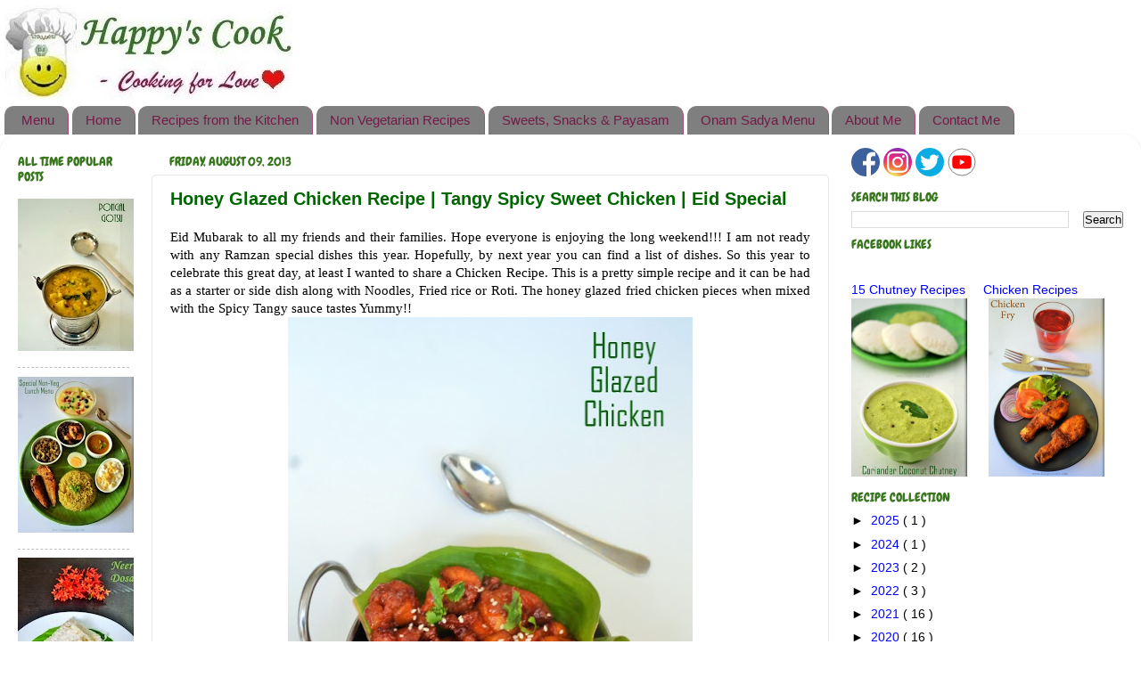

--- FILE ---
content_type: text/html; charset=UTF-8
request_url: https://www.happyscook.com/2013/08/honey-glazed-chicken-recipe-tangy-spicy.html
body_size: 157221
content:
<!DOCTYPE html>
<html class='v2' dir='ltr' xmlns='http://www.w3.org/1999/xhtml' xmlns:b='http://www.google.com/2005/gml/b' xmlns:data='http://www.google.com/2005/gml/data' xmlns:expr='http://www.google.com/2005/gml/expr'>
<head>
<link href='https://www.blogger.com/static/v1/widgets/335934321-css_bundle_v2.css' rel='stylesheet' type='text/css'/>
<style type='text/css'>@font-face{font-family:'Chewy';font-style:normal;font-weight:400;font-display:swap;src:url(//fonts.gstatic.com/s/chewy/v18/uK_94ruUb-k-wn52KjI9OPec.woff2)format('woff2');unicode-range:U+0000-00FF,U+0131,U+0152-0153,U+02BB-02BC,U+02C6,U+02DA,U+02DC,U+0304,U+0308,U+0329,U+2000-206F,U+20AC,U+2122,U+2191,U+2193,U+2212,U+2215,U+FEFF,U+FFFD;}</style>
<style>

@import url("//unpkg.com/swiper/swiper-bundle.css");[class~=hc-title-social-media-icons]{float:right;}[class~=hc-title-social-media-icons]{padding-right:.104166667in;}.hc-title-social-media-icons span{margin-left:.052083333in;}[class~=hc-title-social-media-icons] svg{height:22px;}[class~=hc-title-social-media-icons] svg{width:1.375pc;}@media screen and (max-width: 4024px){.hc-title-social-media-icons svg{height:32px;}.hc-title-social-media-icons svg{width:32px;}}@media screen and (max-width: 1024px){[class~=hc-title-social-media-icons] svg{height:.3125in;}[class~=hc-title-social-media-icons] svg{width:.3125in;}}@media screen and (max-width: 800px){[class~=hc-title-social-media-icons] svg{height:1.75pc;}[class~=hc-title-social-media-icons] svg{width:.291666667in;}}@media screen and (max-width: 500px){[class~=hc-title-social-media-icons] svg{height:24px;}[class~=hc-title-social-media-icons] svg{width:.25in;}}@media screen and (max-width: 400px){[class~=hc-title-social-media-icons] svg{height:1.375pc;}[class~=hc-title-social-media-icons] svg{width:1.375pc;}}@media screen and (max-width: 300px){[class~=hc-title-social-media-icons] svg{height:1.375pc;}[class~=hc-title-social-media-icons] svg{width:.229166667in;}}[class~=hc-widget-nav-breadcrumb]>a:after{border-left-style:solid;}[class~=hc-clickabe-label-container-panel]{margin-top:10px;}[class~=hc-clickabe-label-container],[class~=hc-clickabe-label-subcontainer]{margin-top:2px;}[class~=hc-clickabe-label-head],[class~=hc-clickabe-label-subhead]{background-color:white;}*{padding-left:0;}[class~=hc-clickabe-label-head]{border-left-color:#060;}[class~=hc-clickabe-label-head]{border-bottom-color:#060;}[class~=hc-clickabe-label-head]{border-right-color:#060;}[class~=hc-collapsible]:after{content:"\25BC";}[class~=hc-clickabe-label-subhead],[class~=hc-collapsible]:after,[class~=hc-clickabe-label-head]{color:#060;}[class~=hc-clickabe-label-head]{border-top-color:#060;}[class~=hc-clickabe-label-head]{border-left-width:thin;}[class~=hc-clickabe-label-head]{border-bottom-width:thin;}[class~=hc-clickabe-label-head]{border-right-width:thin;}[class~=hc-clickabe-label-head]{border-top-width:thin;}[class~=hc-widget-nav-breadcrumb]>a:after{border-bottom-style:solid;}.hc-clickabe-label-child:hover,[class~=hc-clickabe-label-head]:hover{background-color:#e6ffe6;}[class~=hc-clickabe-label-head],[class~=hc-clickabe-label-subhead]{cursor:pointer;}.hc-clickabe-label-child-container .hc-clickabe-label-child,[class~=hc-clickabe-label-subhead],[class~=hc-clickabe-label-head]{padding-left:.3125pc;}[class~=hc-clickabe-label-head],.hc-menu-close:after,[class~=hc-collapsible]:after{font-weight:bold;}*{padding-bottom:0;}[class~=hc-clickabe-label-subhead],.hc-clickabe-label-child-container .hc-clickabe-label-child,[class~=hc-clickabe-label-head]{padding-bottom:.3125pc;}.hc-clickabe-label-child-container .hc-clickabe-label-child,[class~=hc-clickabe-label-head],[class~=hc-clickabe-label-subhead]{padding-right:.3125pc;}[class~=hc-clickabe-label-subhead],[class~=hc-clickabe-label-head]{padding-top:.3125pc;}.hc-menu-close:after,[class~=hc-collapsible]:after{float:right;}[class~=hc-collapsible]:after{margin-left:.052083333in;}[class~=hc-clickabe-label-head]{width:100%;}[class~=hc-clickabe-label-head]{border-left-style:ridge;}[class~=hc-clickabe-label-head]{border-bottom-style:ridge;}[class~=hc-clickabe-label-head]{border-right-style:ridge;}[class~=hc-clickabe-label-head]{border-top-style:ridge;}[class~=hc-collapsible]:after{margin-right:.052083333in;}[class~=hc-clickabe-label-head]{outline:none;}.hc-widget-nav-breadcrumb>a:first-of-type:before{display:none;}*{padding-right:0;}.active:after{content:"\25B2";}[class~=hc-menu-panel] a{text-decoration:none;}[class~=hc-clickabe-label-head],[class~=hc-clickabe-label-subhead]{font-size:11.25pt;}[class~=hc-widget-nav-breadcrumb]>a:before,[class~=hc-widget-nav-breadcrumb]>a:after{border-right-style:solid;}[class~=hc-clickabe-label-subhead],[class~=hc-clickabe-label-head]{text-align:left;}[class~=hc-clickabe-label-child-container]{margin-left:1.5pt;}[class~=hc-clickabe-label-child-container],[class~=hc-clickabe-label-child-subcontainer]{max-height:0;}[class~=hc-clickabe-label-child-subcontainer],[class~=hc-clickabe-label-child-container]{overflow:hidden;}[class~=hc-clickabe-label-child-subcontainer],[class~=hc-clickabe-label-child-container]{transition:max-height .2s ease-out;}[class~=hc-inline-block-child]{display:inline-block;}[class~=hc-widget-nav-breadcrumb]>a:before,[class~=hc-widget-nav-breadcrumb]>a:after{border-top-style:solid;}.hc-menu-close:after{content:"&#10060;";}*{padding-top:0;}.hc-menu-close:after{color:#fff;}[class~=hc-widget-nav-breadcrumb]>a:before,[class~=hc-widget-nav-breadcrumb]>a:after{content:"";}[class~=hc-clickabe-label-subhead]{border-left-width:medium;}[class~=hc-clickabe-label-subhead]{border-bottom-width:medium;}[class~=hc-clickabe-label-subhead]{border-right-width:medium;}[class~=hc-clickabe-label-subhead]{border-top-width:medium;}[class~=hc-clickabe-label-subhead]{border-left-style:none;}[class~=hc-clickabe-label-subhead]{border-bottom-style:none;}[class~=hc-clickabe-label-subhead]{border-right-style:none;}[class~=hc-clickabe-label-subhead]{border-top-style:none;}[class~=hc-clickabe-label-subhead]{border-left-color:currentColor;}.hc-clickabe-label-child-container .hc-clickabe-label-child{padding-top:3.75pt;}[class~=hc-clickabe-label-subhead]{border-bottom-color:currentColor;}[class~=hc-widget-nav-breadcrumb]>a:after,[class~=hc-widget-nav-breadcrumb]>a:before{height:0;}[class~=hc-clickabe-label-subhead]{border-right-color:currentColor;}[class~=hc-widget-nav-breadcrumb]>a:before,[class~=hc-widget-nav-breadcrumb]>a:after{width:0;}[class~=hc-clickabe-label-subhead]{border-top-color:currentColor;}[class~=hc-widget-nav-breadcrumb]>a:before,[class~=hc-widget-nav-breadcrumb]>a:after{top:0;}[class~=hc-clickabe-label-subhead]{border-image:none;}[class~=hc-widget-nav-breadcrumb]>a:before{border-left-style:solid;}[class~=hc-clickabe-label-subhead]{outline:none;}[class~=hc-menu-content] a{color:#000;}*{margin-left:0;}[class~=hc-widget-nav-breadcrumb]>a:before{border-bottom-style:solid;}.hc-clickabe-label-subcontainer .hc-collapsible:after{content:"\002B";}[class~=hc-clickabe-label-child-subcontainer]{margin-left:10px;}[class~=hc-screen-blur]{height:100%;}[class~=hc-screen-blur],[class~=hc-menu-panel]{width:0in;}[class~=hc-menu-panel],[class~=hc-screen-blur]{position:fixed;}[class~=hc-screen-blur]{z-index:1;}.hc-clickabe-label-child-container .hc-clickabe-label-child{background-color:#060;}.hc-clickabe-label-subcontainer .hc-collapsible:after{color:#060;}.hc-menu-container,[class~=hc-screen-blur]{top:0px;}.hc-clickabe-label-child-container .hc-clickabe-label-child{color:white;}[class~=hc-menu-panel],[class~=hc-screen-blur]{left:0in;}[class~=hc-screen-blur]{background-color:rgba(0,0,0,.4);}[class~=hc-screen-blur],[class~=hc-menu-panel]{overflow-x:hidden;}.hc-menu-content,*{margin-bottom:0;}[class~=hc-menu-panel]{height:101%;}.hc-clickabe-label-child-container .hc-clickabe-label-child{font-style:normal;}[class~=hc-menu-panel]{z-index:2;}.hc-clickabe-label-child-container .hc-clickabe-label-child{font-variant:normal;}[class~=hc-widget-nav-breadcrumb]>a{display:inline-block;}[class~=hc-menu-panel]{background-color:rgba(0,0,0,0);}[class~=hc-menu-panel]{transition:.5s;}.hc-clickabe-label-child-container .hc-clickabe-label-child{font-weight:normal;}.hc-clickabe-label-child-container .hc-clickabe-label-child{font-stretch:normal;}[class~=hc-menu-panel]{margin-top:-5px;}.hc-menu-container{position:relative;}.hc-menu-content-head,*,.hc-menu-content{margin-right:0;}.hc-menu-container{width:fit-content;}.hc-menu-container{min-width:15.625pc;}.hc-clickabe-label-child-container .hc-clickabe-label-child{font-size:.75pc;}.hc-menu-container{height:100%;}.hc-menu-content,.hc-menu-container{padding-left:0in;}[class~=hc-widget-nav-breadcrumb]>a:after{border-left-color:#ddd;}.hc-menu-content,.hc-menu-container{padding-bottom:0in;}.hc-menu-content,.hc-menu-container{padding-right:0in;}*{margin-top:0;}.hc-menu-container,.hc-menu-content{padding-top:0in;}.hc-menu-container{text-align:left;}.hc-menu-container{margin-top:0px;}.hc-menu-container{background-color:#fff;}.hc-menu-content,*,.hc-menu-content-head{margin-left:0;}[class~=hc-widget-nav-breadcrumb]>a:after{border-bottom-color:transparent;}*{box-sizing:border-box;}.hc-clickabe-label-child-container .hc-clickabe-label-child{line-height:normal;}[class~=hc-menu-content-seperator],.hc-menu-content-head,.hc-menu-content,[class~=hc-menu-title]{margin-top:0;}*{padding-left:0;}[class~=hc-widget-nav-breadcrumb]>a:after{border-right-color:transparent;}*{padding-bottom:0;}[class~=hc-widget-nav-breadcrumb]>a:after{border-top-color:transparent;}[class~=hc-widget-nav-breadcrumb]>a:after{position:absolute;}*{padding-right:0;}[class~=hc-menu-content-seperator],[class~=hc-menu-title],*,.hc-menu-content-head{margin-bottom:0;}.hc-clickabe-label-subcontainer .hc-collapsible:after{font-weight:bold;}[class~=hc-menu-title],.hc-menu-content-head{padding-left:1.875pc;}.hc-menu-content-head{padding-right:30px;}.hc-menu-content-head{padding-top:.135416667in;}.hc-menu-content-head{padding-bottom:9.75pt;}*{padding-top:0;}[class~=hc-widget-nav-breadcrumb]>a{float:left;}.hc-menu-content-head{color:#969397;}.hc-menu-content-head{font-size:.875pc;}.hc-clickabe-label-subcontainer .hc-collapsible:after{float:right;}.hc-menu-content-head{font-weight:300;}.hc-menu-content-head{text-transform:uppercase;}.hc-menu-content-head{border-top-width:1px;}.hc-clickabe-label-subcontainer .hc-collapsible:after{margin-left:5px;}.hc-menu-content-head{border-top-style:solid;}.hc-menu-content-head{border-top-color:#d5dbdb;}[class~=hc-widget-nav-breadcrumb]>a:after{right:-.75pc;}.hc-menu-content-head{border-image:none;}[class~=hc-menu-content-seperator]{margin-left:1.875pc;}.hc-clickabe-label-child-container .hc-clickabe-label-child{font-size-adjust:none;}[class~=hc-widget-nav-breadcrumb]>a:after{border-left-width:7.5pt;}[class~=hc-menu-content-seperator]{margin-right:22.5pt;}[class~=hc-menu-content-seperator]{border-bottom-width:.0625pc;}[class~=hc-menu-content-seperator]{border-bottom-style:solid;}[class~=hc-widget-nav-breadcrumb]>a{position:relative;}[class~=hc-menu-content-seperator]{border-bottom-color:#d5dbdb;}[class~=hc-menu-content-seperator]{border-image:none;}[class~=hc-menu-content-seperator]{padding-top:1.5pt;}[class~=hc-menu-content-seperator]{padding-bottom:1.5pt;}[class~=hc-menu-title]{background-color:#060;}[class~=hc-menu-title]{color:#fff;}.hc-menu-content-item,[class~=hc-menu-title]{margin-left:0;}.hc-menu-content-item,[class~=hc-menu-title],*{margin-right:0;}[class~=hc-clickabe-label-subcontainer] [class~=active]:after{content:"\2212";}[class~=hc-menu-title]{padding-right:11.25pt;}[class~=hc-menu-title],.hc-menu-content-item{padding-top:.8125pc;}.hc-menu-content-item,[class~=hc-menu-title]{padding-bottom:.135416667in;}.hc-menu-content-item{color:#000;}.hc-clickabe-label-child-container .hc-clickabe-label-child{font-kerning:auto;}[class~=hc-widget-nav-breadcrumb] [class~=hc-widget-nav-breadcrumb-active]:before{border-top-color:#060;}.hc-menu-content-item{margin-bottom:0;}[class~=hc-widget-nav-breadcrumb]>a:after{border-bottom-width:10px;}[class~=hc-widget-nav-breadcrumb]>a{padding-left:2.25pt;}.hc-menu-content-item,*{margin-top:0;}.hc-menu-content-item{padding-left:.3125in;}[class~=hc-widget-nav-breadcrumb] [class~=hc-widget-nav-breadcrumb-active]:before{border-bottom-color:#060;}.hc-menu-content-item{padding-right:30px;}[class~=hc-widget-nav-breadcrumb]>a{padding-bottom:7.5pt;}[class~=hc-widget-nav-breadcrumb-container]{padding-top:.020833333in;}[class~=hc-widget-nav-breadcrumb-container]{padding-bottom:1.5pt;}[class~=hc-widget-nav-breadcrumb] [class~=hc-widget-nav-breadcrumb-active]:before{border-right-color:#060;}[class~=hc-widget-nav-breadcrumb]>a:after{border-right-width:2px;}[class~=hc-widget-nav-breadcrumb-container]{height:1.375pc;}[class~=hc-widget-nav-breadcrumb-container]{overflow:hidden;}[class~=hc-widget-nav-breadcrumb]{padding-left:0;}[class~=hc-widget-nav-breadcrumb]{list-style:none;}[class~=hc-widget-nav-breadcrumb],[class~=hc-collection-swipy1-container]{line-height:0;}[class~=hc-widget-nav-breadcrumb]>a{padding-right:.75pt;}[class~=hc-widget-nav-breadcrumb-active]{background-color:#060 !important;}[class~=hc-widget-nav-breadcrumb]>a{padding-top:7.5pt;}[class~=hc-widget-nav-breadcrumb-active]{color:white !important;}[class~=hc-widget-nav-breadcrumb-inactive]{color:#38761d !important;}[class~=hc-widget-nav-breadcrumb]>a{margin-right:18px;}[class~=hc-collection-swipy1-viewmore]{float:right;}[class~=hc-collection-swipy1-viewmore]{padding-right:3.75pt;}[class~=hc-collection-swipy1-viewmore]{padding-top:3.75pt;}[class~=hc-collection-swipy1-viewmore]{font-size:15px;}.hc-clickabe-label-child-container .hc-clickabe-label-child{font-family:Verdana,Geneva,sans-serif;}[class~=hc-collection-swipy1-viewmore]{text-transform:none;}[class~=hc-widget-nav-breadcrumb]>a{background-color:#ddd;}[class~=hc-collection-swipy1-imagegrid-fig] img,[class~=hc-collection-swipy1-container]{width:100%;}[class~=hc-collection-swipy1-container]{height:auto;}[class~=hc-collection-swipy1-container]{margin-left:auto;}[class~=hc-collection-swipy1-container]{margin-right:auto;}*{box-sizing:border-box;}[class~=hc-widget-nav-breadcrumb]>a:after{border-top-width:.625pc;}[class~=hc-collection-swipy1-imagegrid-fig]{width:100% !important;}[class~=hc-collection-swipy1-imagegrid-fig]{height:100% !important;}[class~=hc-widget-nav-breadcrumb]>a:before{border-left-color:transparent;}[class~=hc-collection-swipy1-imagegrid-fig]{padding-left:0pc !important;}[class~=hc-widget-nav-breadcrumb]>a:before{border-bottom-color:#ddd;}[class~=hc-collection-swipy1-imagegrid-fig]{padding-bottom:0pc !important;}[class~=hc-widget-nav-breadcrumb] [class~=hc-widget-nav-breadcrumb-active]:after{border-left-color:#060;}[class~=hc-widget-nav-breadcrumb]>a:before{border-right-color:#ddd;}[class~=hc-collection-swipy1-imagegrid-fig]{padding-right:0pc !important;}[class~=hc-widget-nav-breadcrumb]> a,[class~=hc-collection-swipy1-title] a:visited,[class~=hc-collection-swipy1-title] a,[class~=hc-collection-swipy1-title] a:link{text-decoration:none;}[class~=hc-collection-swipy1-imagegrid-fig]{padding-top:0pc !important;}[class~=hc-collection-swipy1-imagegrid-fig]{margin-left:0in !important;}[class~=hc-collection-swipy1-imagegrid-fig]{margin-bottom:0in !important;}[class~=hc-collection-swipy1-imagegrid-fig]{margin-right:0in !important;}.hc-clickabe-label-child-container .hc-clickabe-label-child{float:left;}[class~=hc-collection-swipy1-imagegrid-fig]{margin-top:0in !important;}[class~=hc-collection-swipy1-imagegrid-fig]{margin-block-start:0pt !important;}[class~=hc-widget-nav-breadcrumb]>a:before{border-top-color:#ddd;}[class~=hc-collection-swipy1-imagegrid-fig]{margin-block-end:0px !important;}[class~=hc-collection-swipy1-imagegrid-fig]{margin-inline-start:0pt !important;}[class~=hc-collection-swipy1-imagegrid-fig]{margin-inline-end:0px !important;}[class~=hc-imagegrid-fig],[class~=hc-imagegrid-fig] img,[class~=hc-collection-swipy1-wrapper]{width:100%;}.hc-clickabe-label-child-container .hc-clickabe-label-child{border-radius:3.75pt;}[class~=hc-collection-swipy1-wrapper],[class~=hc-collection-swipy1-slide]{height:auto;}[class~=hc-widget-nav-breadcrumb]>a:before{position:absolute;}[class~=hc-collection-swipy1-wrapper]{flex-direction:row !important;}.hc-clickabe-label-child-container .hc-clickabe-label-child{margin-right:1.5pt;}[class~=hc-collection-swipy1-title] a:visited,[class~=hc-collection-swipy1-title] a:link{color:#060;}[class~=hc-collection-swipy1-slide]{margin-top:0pc !important;}[class~=hc-widget-nav-breadcrumb]>a:before{left:-9pt;}[class~=hc-widget-nav-breadcrumb]>a:before{border-left-width:.625pc;}[class~=hc-collection-swipy1-slide]{padding-bottom:.041666667in;}[class~=hc-imagegrid-panel]{line-height:0;}[class~=hc-imagegrid-panel]{padding-left:3.75pt;}[class~=hc-imagegrid-panel]{padding-bottom:3.75pt;}[class~=hc-imagegrid-panel]{padding-right:3.75pt;}[class~=hc-imagegrid-panel]{padding-top:3.75pt;}[class~=hc-imagegrid-wrapper]{display:grid;}[class~=hc-imagegrid-wrapper]{grid-template-columns:repeat(3,1fr);}[class~=hc-imagegrid-wrapper]{justify-content:center;}[class~=hc-widget-nav-breadcrumb]>a:before{border-bottom-width:.625pc;}[class~=hc-imagegrid-wrapper]{column-gap:4px;}[class~=hc-imagegrid-fig],[class~=hc-imagegrid-fig] img,[class~=hc-collection-swipy1-imagegrid-fig] img{height:100%;}[class~=hc-imagegrid-wrapper]{margin-left:0pc;}[class~=hc-imagegrid-wrapper]{margin-bottom:0pc;}[class~=hc-imagegrid-wrapper]{margin-right:0pc;}[class~=hc-imagegrid-wrapper]{margin-top:0pc;}[class~=hc-imagegrid-wrapper]{padding-left:0;}[class~=hc-imagegrid-wrapper]{padding-bottom:0;}[class~=hc-widget-nav-breadcrumb]>a:before{border-right-width:.125pc;}[class~=hc-imagegrid-wrapper]{padding-right:0;}[class~=hc-imagegrid-wrapper]{padding-top:0;}.hc-imagegrid-item{padding-bottom:.25pc;}[class~=hc-imagegrid-fig]{padding-left:0in;}[class~=hc-imagegrid-fig]{padding-bottom:0in;}[class~=hc-imagegrid-fig]{padding-right:0in;}[class~=hc-imagegrid-fig]{padding-top:0in;}[class~=hc-imagegrid-fig] img,[class~=hc-collection-swipy1-imagegrid-fig] img{object-fit:cover;}.hc-clickabe-label-child-container .hc-clickabe-label-child{margin-top:1.5pt;}[class~=hc-menu-content-item]:hover{background-color:#f0f0f0;}[class~=hc-widget-nav-breadcrumb]>a:before{border-top-width:.625pc;}@media screen and (max-width: 4024px){[class~=hc-imagegrid-wrapper]{grid-template-columns:repeat(6,1fr);}}@media screen and (max-width: 1024px){.hc-imagegrid-wrapper{grid-template-columns:repeat(5,1fr);}}@media screen and (max-width: 800px){[class~=hc-imagegrid-wrapper]{grid-template-columns:repeat(4,1fr);}}@media screen and (max-width: 500px){.hc-imagegrid-wrapper{grid-template-columns:repeat(3,1fr);}}@media screen and (max-width: 400px){.hc-imagegrid-wrapper{grid-template-columns:repeat(2,1fr);}}@media screen and (max-width: 300px){[class~=hc-imagegrid-wrapper]{grid-template-columns:1fr;}}[class~=hc-collection-var1-imagegrid-panel]{padding-left:.052083333in;}[class~=hc-collection-var1-imagegrid-fig] img,[class~=hc-collection-var1-imagegrid-fig]{width:100%;}[class~=hc-collection-var1-imagegrid-panel]{padding-bottom:.052083333in;}[class~=hc-collection-var1-imagegrid-panel]{padding-right:.052083333in;}*,[class~=hc-collection-var1-imagegrid-wrapper]{padding-left:0;}[class~=hc-collection-var1-imagegrid-panel]{padding-top:.052083333in;}[class~=hc-collection-var1-imagegrid-wrapper]{display:grid;}[class~=hc-collection-var1-imagegrid-wrapper]{grid-template-columns:repeat(3,1fr);}[class~=hc-collection-var1-imagegrid-wrapper]{justify-content:center;}[class~=hc-collection-var1-imagegrid-wrapper]{column-gap:.041666667in;}[class~=hc-collection-var1-imagegrid-wrapper]{margin-left:0pc;}[class~=hc-collection-var1-imagegrid-fig] img,[class~=hc-collection-var1-imagegrid-fig]{height:100%;}[class~=hc-collection-var1-imagegrid-wrapper]{margin-bottom:0pc;}[class~=hc-collection-var1-imagegrid-wrapper]{margin-right:0pc;}[class~=hc-collection-var1-imagegrid-wrapper]{margin-top:0pc;}[class~=hc-collection-var1-imagegrid-wrapper],*{padding-bottom:0;}*,[class~=hc-collection-var1-imagegrid-wrapper]{padding-right:0;}*,[class~=hc-collection-var1-imagegrid-wrapper]{padding-top:0;}[class~=hc-collection-var1-imagegrid-fig]{padding-left:0in;}[class~=hc-collection-var1-imagegrid-fig]{padding-bottom:0in;}[class~=hc-collection-var1-imagegrid-fig]{padding-right:0in;}[class~=hc-collection-var1-imagegrid-fig]{padding-top:0in;}.hc-collection-var1-imagegrid-item-title,.hc-collection-var1-imagegrid-item-foot,[class~=hc-collection-var1-imagegrid-item-head]{padding-left:.052083333in;}.hc-collection-var1-imagegrid-item-foot,[class~=hc-collection-var1-imagegrid-item-head],.hc-collection-var1-imagegrid-item-title{padding-right:.052083333in;}[class~=hc-collection-var1-imagegrid-item-head],.hc-collection-var1-imagegrid-item-title{padding-top:5px;}.hc-collection-var1-imagegrid-item-title,[class~=hc-collection-var1-imagegrid-item-head]{padding-bottom:0in;}.hc-collection-var1-imagegrid-item-title{font-family:Verdana,Geneva,sans-serif;}[class~=hc-collection-var1-imagegrid-item-head],.hc-collection-var1-imagegrid-item-title,.hc-collection-var1-imagegrid-item-foot{font-size:10.5pt;}.hc-collection-var1-imagegrid-item-foot,[class~=hc-collection-var1-imagegrid-item-head],.hc-collection-var1-imagegrid-item-title{font-stretch:100%;}[class~=hc-collection-var1-imagegrid-item-head],.hc-collection-var1-imagegrid-item-title,.hc-collection-var1-imagegrid-item-foot{font-style:normal;}[class~=hc-collection-var1-imagegrid-fig] img{object-fit:cover;}.hc-collection-var1-imagegrid-item-title{font-weight:400;}.hc-collection-var1-imagegrid-item-title{color:#38761d;}*{margin-left:0;}*{margin-bottom:0;}.hc-collection-var1-imagegrid-item-foot,[class~=hc-collection-var1-imagegrid-item-head]{font-family:-apple-system,BlinkMacSystemFont,"Segoe UI",Roboto,Helvetica,Arial,sans-serif;}[class~=hc-collection-var1-imagegrid-item-head]{font-weight:600;}[class~=hc-collection-var1-imagegrid-item-head]{color:#00e;}[class~=hc-collection-var1-imagegrid-item] a{text-decoration:none;}*{margin-right:0;}.hc-collection-var1-imagegrid-item-foot{padding-top:0pt;}.hc-collection-var1-imagegrid-item-foot{padding-bottom:.052083333in;}*{margin-top:0;}*{box-sizing:border-box;}.hc-collection-var1-imagegrid-item-foot{font-weight:400;}.hc-collection-var1-imagegrid-item-foot{color:#000;}@media screen and (max-width: 4024px){[class~=hc-collection-var1-imagegrid-wrapper]{grid-template-columns:repeat(6,1fr);}}@media screen and (max-width: 1024px){[class~=hc-collection-var1-imagegrid-wrapper]{grid-template-columns:repeat(5,1fr);}}@media screen and (max-width: 800px){[class~=hc-collection-var1-imagegrid-wrapper]{grid-template-columns:repeat(4,1fr);}}@media screen and (max-width: 500px){.hc-collection-var1-imagegrid-wrapper{grid-template-columns:repeat(1,1fr);}}@media screen and (max-width: 400px){[class~=hc-collection-var1-imagegrid-wrapper]{grid-template-columns:repeat(1,1fr);}}@media screen and (max-width: 300px){[class~=hc-collection-var1-imagegrid-wrapper]{grid-template-columns:1fr;}}[class~=hc-collection-var2-imagegrid-panel]{line-height:0;}[class~=hc-collection-var2-imagegrid-panel]{padding-left:.3125pc;}[class~=hc-collection-var2-imagegrid-fig],[class~=hc-collection-var2-imagegrid-fig] img{width:100%;}*{padding-left:0;}*{padding-bottom:0;}[class~=hc-collection-var2-imagegrid-panel]{padding-bottom:.3125pc;}[class~=hc-collection-var2-imagegrid-panel]{padding-right:.3125pc;}[class~=hc-collection-var2-imagegrid-panel]{padding-top:.3125pc;}*{padding-right:0;}.hc-collection-var2-imagegrid-wrapper{display:grid;}.hc-collection-var2-imagegrid-wrapper{grid-template-columns:repeat(2,1fr);}.hc-collection-var2-imagegrid-wrapper{justify-content:center;}.hc-collection-var2-imagegrid-wrapper{column-gap:.041666667in;}*{padding-top:0;}.hc-collection-var2-imagegrid-wrapper{margin-left:0pt;}.hc-collection-var2-imagegrid-wrapper{margin-bottom:0pt;}.hc-collection-var2-imagegrid-wrapper{margin-right:0pt;}.hc-collection-var2-imagegrid-wrapper{margin-top:0pt;}.hc-collection-var2-imagegrid-wrapper,[class~=hc-collection-var2-imagegrid-fig]{padding-left:0in;}[class~=hc-collection-var2-imagegrid-fig],.hc-collection-var2-imagegrid-wrapper{padding-bottom:0in;}[class~=hc-collection-var2-imagegrid-fig],.hc-collection-var2-imagegrid-wrapper{padding-right:0in;}*{margin-left:0;}*{margin-bottom:0;}*{margin-right:0;}.hc-collection-var2-imagegrid-wrapper{padding-top:0in;}[class~=hc-collection-var2-imagegrid-fig] img,[class~=hc-collection-var2-imagegrid-fig]{height:100%;}[class~=hc-collection-var2-imagegrid-fig]{padding-top:10px;}.hc-collection-var2-imagegrid-item{padding-bottom:.625pc;}[class~=hc-collection-var2-imagegrid-fig] img{object-fit:cover;}.hc-collection-var2-imagegrid-item{padding-top:.083333333in;}[class~=hc-collection-var2-imagegrid-item-head]{height:0pc;}[class~=hc-collection-var2-imagegrid-item-head]{padding-left:0px;}[class~=hc-collection-var2-imagegrid-item-head]{padding-top:0pc;}[class~=hc-collection-var2-imagegrid-item-head]{padding-right:0px;}[class~=hc-collection-var2-imagegrid-item-head]{padding-bottom:0pt;}[class~=hc-collection-var2-imagegrid-item-head]{font-family:-apple-system,BlinkMacSystemFont,"Segoe UI",Roboto,Helvetica,Arial,sans-serif;}[class~=hc-collection-var2-imagegrid-item-head]{font-size:.145833333in;}[class~=hc-collection-var2-imagegrid-item-head]{font-stretch:100%;}[class~=hc-collection-var2-imagegrid-item-head]{font-style:normal;}[class~=hc-collection-var2-imagegrid-item-head]{font-weight:600;}*{margin-top:0;}[class~=hc-collection-var2-imagegrid-item-head]{color:#060;}*{box-sizing:border-box;}[class~=hc-collection-var2-imagegrid-item] a{text-decoration:none;}@media screen and (max-width: 4024px){.hc-collection-var2-imagegrid-wrapper{grid-template-columns:repeat(5,1fr);}}@media screen and (max-width: 1024px){.hc-collection-var2-imagegrid-wrapper{grid-template-columns:repeat(4,1fr);}}@media screen and (max-width: 800px){.hc-collection-var2-imagegrid-wrapper{grid-template-columns:repeat(3,1fr);}}@media screen and (max-width: 500px){.hc-collection-var2-imagegrid-wrapper{grid-template-columns:repeat(2,1fr);}}@media screen and (max-width: 400px){[class~=hc-collection-var2-imagegrid-wrapper]{grid-template-columns:repeat(2,1fr);}}@media screen and (max-width: 300px){[class~=hc-collection-var2-imagegrid-wrapper]{grid-template-columns:1fr;}}[class~=hc-collection-var3-imagegrid-panel]{line-height:0;}[class~=hc-collection-var3-imagegrid-panel]{padding-left:3.75pt;}.hc-collection-var3-imagegrid-fig,[class~=hc-collection-var3-imagegrid-fig] img{width:100%;}[class~=hc-collection-var3-imagegrid-fig] img,.hc-collection-var3-imagegrid-fig{height:100%;}*{padding-left:0;}[class~=hc-collection-var3-imagegrid-panel]{padding-bottom:3.75pt;}[class~=hc-collection-var3-imagegrid-panel]{padding-right:3.75pt;}*{padding-bottom:0;}[class~=hc-collection-var3-imagegrid-panel]{padding-top:3.75pt;}[class~=hc-collection-var3-imagegrid-fig] img{object-fit:cover;}[class~=hc-collection-var3-imagegrid-wrapper]{display:grid;}[class~=hc-collection-var3-imagegrid-wrapper]{grid-template-columns:repeat(2,1fr);}[class~=hc-collection-var3-imagegrid-wrapper]{justify-content:center;}[class~=hc-collection-var3-imagegrid-wrapper]{column-gap:4px;}[class~=hc-collection-var3-imagegrid-wrapper]{margin-left:0pc;}[class~=hc-collection-var3-imagegrid-wrapper]{margin-bottom:0pc;}[class~=hc-collection-var3-imagegrid-wrapper]{margin-right:0pc;}[class~=hc-collection-var3-imagegrid-wrapper]{margin-top:0pc;}.hc-collection-var3-imagegrid-fig,[class~=hc-collection-var3-imagegrid-wrapper]{padding-left:0pc;}.hc-collection-var3-imagegrid-fig,[class~=hc-collection-var3-imagegrid-wrapper]{padding-bottom:0pc;}[class~=hc-collection-var3-imagegrid-wrapper],.hc-collection-var3-imagegrid-fig{padding-right:0pc;}[class~=hc-collection-var3-imagegrid-wrapper],.hc-collection-var3-imagegrid-fig{padding-top:0pc;}.hc-collection-var3-imagegrid-item{padding-bottom:3pt;}*{padding-right:0;}*{padding-top:0;}*{margin-left:0;}[class~=hc-collection-var3-imagegrid-item] a{text-decoration:none;}*{margin-bottom:0;}*{margin-right:0;}*{margin-top:0;}*{box-sizing:border-box;}@media screen and (max-width: 4024px){[class~=hc-collection-var3-imagegrid-wrapper]{grid-template-columns:repeat(5,1fr);}}@media screen and (max-width: 1024px){.hc-collection-var3-imagegrid-wrapper{grid-template-columns:repeat(4,1fr);}}@media screen and (max-width: 800px){.hc-collection-var3-imagegrid-wrapper{grid-template-columns:repeat(3,1fr);}}@media screen and (max-width: 500px){.hc-collection-var3-imagegrid-wrapper{grid-template-columns:repeat(2,1fr);}}@media screen and (max-width: 400px){[class~=hc-collection-var3-imagegrid-wrapper]{grid-template-columns:repeat(2,1fr);}}@media screen and (max-width: 300px){[class~=hc-collection-var3-imagegrid-wrapper]{grid-template-columns:1fr;}}.hc-imagegrid-panel{line-height:0;}[class~=hc-imagegrid-show-more-less]:before{content:"\25BC";}[class~=hc-imagegrid-show-more-less]:before,.hc-imagegrid-show-more-less,[class~=hc-imagegrid-wrapper-head]{color:#060;}.hc-imagegrid-panel{padding-left:.052083333in;}[class~=hc-imagegrid-wrapper-head],.hc-imagegrid-panel{padding-bottom:.052083333in;}.hc-imagegrid-panel{padding-right:.052083333in;}*{padding-left:0;}[class~=hc-imagegrid-wrapper-head],.hc-imagegrid-panel{padding-top:.052083333in;}.hc-imagegrid-show-more-less,[class~=hc-imagegrid-wrapper-head]{line-height:1.4;}[class~=hc-imagegrid-wrapper-head]{padding-left:0pt;}*,.hc-imagegrid-wrapper{padding-bottom:0;}[class~=hc-imagegrid-show-more-less]:before{font-weight:bold;}[class~=hc-imagegrid-wrapper-head]{padding-right:0pc;}[class~=hc-imagegrid-wrapper-container]{border-left-width:.75pt;}[class~=hc-imagegrid-wrapper-container]{border-bottom-width:.75pt;}[class~=hc-imagegrid-wrapper-container]{border-right-width:.75pt;}[class~=hc-imagegrid-wrapper-container]{border-top-width:.75pt;}[class~=hc-imagegrid-wrapper-container]{border-left-style:solid;}.hc-imagegrid-wrapper,*{padding-right:0;}[class~=hc-imagegrid-show-more-less]:before{float:left;}[class~=hc-imagegrid-wrapper-container]{border-bottom-style:solid;}[class~=hc-imagegrid-wrapper-container]{border-right-style:solid;}[class~=hc-imagegrid-wrapper-container]{border-top-style:solid;}.hc-imagegrid-wrapper,*{padding-top:0;}[class~=hc-imagegrid-show-more-less]:before{margin-right:3.75pt;}[class~=hc-imagegrid-wrapper-container]{border-left-color:rgba(200,216,226,.42);}[class~=hc-imagegrid-wrapper-container]{border-bottom-color:rgba(200,216,226,.42);}[class~=hc-imagegrid-wrapper-container]{border-right-color:rgba(200,216,226,.42);}[class~=hc-imagegrid-wrapper-container]{border-top-color:rgba(200,216,226,.42);}[class~=hc-imagegrid-wrapper-container]{border-image:none;}[class~=hc-imagegrid-show-less]:before{content:"\25B2";}[class~=hc-imagegrid-wrapper-container]{box-shadow:0 0in .25pc 0 #e6e6e6;}.hc-imagegrid-wrapper{display:grid;}[class~=hc-imagegrid-fig],.hc-imagegrid-fig img{width:100%;}.hc-imagegrid-wrapper{grid-template-columns:repeat(3,1fr);}.hc-imagegrid-wrapper{justify-content:center;}.hc-imagegrid-wrapper{column-gap:.041666667in;}.hc-imagegrid-wrapper{margin-left:0pt;}.hc-imagegrid-wrapper{margin-bottom:0pt;}.hc-imagegrid-wrapper{margin-right:0pt;}.hc-imagegrid-wrapper{margin-top:0pt;}.hc-imagegrid-wrapper{padding-left:0;}[class~=hc-imagegrid-onerow]{grid-template-rows:repeat(1,1fr);}[class~=hc-imagegrid-onerow]{grid-auto-rows:0;}[class~=hc-imagegrid-onerow]{overflow-y:hidden;}.hc-imagegrid-show-more-less{margin-right:.3125pc;}.hc-imagegrid-show-more-less{background-color:white;}.hc-imagegrid-show-more-less{cursor:pointer;}.hc-imagegrid-show-more-less{padding-left:3.75pt;}.hc-imagegrid-show-more-less{padding-bottom:3.75pt;}.hc-imagegrid-show-more-less{padding-right:3.75pt;}*{margin-left:0;}.hc-imagegrid-fig img,[class~=hc-imagegrid-fig]{height:100%;}.hc-imagegrid-show-more-less{padding-top:3.75pt;}.hc-imagegrid-show-more-less{border-left-style:none;}.hc-imagegrid-fig img{object-fit:cover;}.hc-imagegrid-show-more-less{border-bottom-style:none;}.hc-imagegrid-show-more-less{border-right-style:none;}.hc-imagegrid-show-more-less{border-top-style:none;}.hc-imagegrid-show-more-less{outline:none;}.hc-imagegrid-show-more-less{font-size:.15625in;}.hc-imagegrid-show-more-less{text-align:left;}[class~=hc-imagegrid-item]{padding-bottom:.041666667in;}*{margin-bottom:0;}[class~=hc-imagegrid-fig]{padding-left:0pc;}[class~=hc-imagegrid-fig]{padding-bottom:0pc;}[class~=hc-imagegrid-fig]{padding-right:0pc;}[class~=hc-imagegrid-fig]{padding-top:0pc;}*{margin-right:0;}*{margin-top:0;}*{box-sizing:border-box;}@media screen and (max-width: 4024px){[class~=hc-imagegrid-wrapper]{grid-template-columns:repeat(6,1fr);}}@media screen and (max-width: 1024px){[class~=hc-imagegrid-wrapper]{grid-template-columns:repeat(5,1fr);}}@media screen and (max-width: 800px){.hc-imagegrid-wrapper{grid-template-columns:repeat(4,1fr);}}@media screen and (max-width: 500px){[class~=hc-imagegrid-wrapper]{grid-template-columns:repeat(3,1fr);}}@media screen and (max-width: 400px){[class~=hc-imagegrid-wrapper]{grid-template-columns:repeat(2,1fr);}}@media screen and (max-width: 300px){[class~=hc-imagegrid-wrapper]{grid-template-columns:1fr;}}[class~=hc-collection-var5-imagegrid-fig],[class~=hc-collection-var5-imagegrid-fig] img{width:100%;}*{padding-left:0;}*{padding-bottom:0;}*{padding-right:0;}*{padding-top:0;}[class~=hc-collection-var5-imagegrid-panel]{line-height:0;}*{margin-left:0;}[class~=hc-collection-var5-imagegrid-panel]{padding-left:3.75pt;}*{margin-bottom:0;}[class~=hc-collection-var5-imagegrid-panel]{padding-bottom:3.75pt;}[class~=hc-collection-var5-imagegrid-panel]{padding-right:3.75pt;}*{margin-right:0;}[class~=hc-collection-var5-imagegrid-panel]{padding-top:3.75pt;}[class~=hc-collection-var5-imagegrid-wrapper]{display:grid;}[class~=hc-collection-var5-imagegrid-fig] img,[class~=hc-collection-var5-imagegrid-fig]{height:100%;}[class~=hc-collection-var5-imagegrid-wrapper]{grid-template-columns:repeat(3,1fr);}[class~=hc-collection-var5-imagegrid-wrapper]{justify-content:center;}[class~=hc-collection-var5-imagegrid-wrapper]{column-gap:4px;}[class~=hc-collection-var5-imagegrid-wrapper]{margin-left:0pt;}[class~=hc-collection-var5-imagegrid-wrapper]{margin-bottom:0pt;}*{margin-top:0;}[class~=hc-collection-var5-imagegrid-wrapper]{margin-right:0pt;}[class~=hc-collection-var5-imagegrid-wrapper]{margin-top:0pt;}*{box-sizing:border-box;}[class~=hc-collection-var5-imagegrid-wrapper]{padding-left:0;}[class~=hc-collection-var5-imagegrid-wrapper]{padding-bottom:0;}[class~=hc-collection-var5-imagegrid-wrapper]{padding-right:0;}[class~=hc-collection-var5-imagegrid-wrapper]{padding-top:0;}[class~=hc-collection-var5-imagegrid-item]{padding-bottom:.041666667in;}[class~=hc-collection-var5-imagegrid-fig] img{object-fit:cover;}[class~=hc-collection-var5-imagegrid-fig] img{border-radius:.052083333in;}[class~=hc-collection-var5-imagegrid-fig]{padding-left:0pt;}[class~=hc-collection-var5-imagegrid-fig]{padding-bottom:0pt;}[class~=hc-collection-var5-imagegrid-fig]{padding-right:0pt;}[class~=hc-collection-var5-imagegrid-fig]{padding-top:0pt;}@media screen and (max-width: 4024px){[class~=hc-collection-var5-imagegrid-wrapper]{grid-template-columns:repeat(6,1fr);}}@media screen and (max-width: 1024px){[class~=hc-collection-var5-imagegrid-wrapper]{grid-template-columns:repeat(5,1fr);}}@media screen and (max-width: 800px){[class~=hc-collection-var5-imagegrid-wrapper]{grid-template-columns:repeat(4,1fr);}}@media screen and (max-width: 500px){[class~=hc-collection-var5-imagegrid-wrapper]{grid-template-columns:repeat(3,1fr);}}@media screen and (max-width: 400px){[class~=hc-collection-var5-imagegrid-wrapper]{grid-template-columns:repeat(2,1fr);}}@media screen and (max-width: 300px){[class~=hc-collection-var5-imagegrid-wrapper]{grid-template-columns:1fr;}}
</style>
<script src='https://unpkg.com/swiper/swiper-bundle.min.js'></script>
<script>
//<![CDATA[

var _0x1107=['\x20{\x20\x22id\x22:\x228904658094061873234\x22\x20,\x20\x22collections\x22:\x22Diwali\x20Special:Sweets\x22\x20,\x20\x22collectionsOrder\x22:\x22Diwali\x20Special:1\x22,\x22shortLabel\x22:\x22Tirunelveli\x20Halwa\x22,\x20\x22simpleTitle\x22:\x22Tirunelveli\x20Halwa\x20Recipe\x22,\x20\x22title\x22:\x22Tirunelveli\x20Halwa\x20Recipe\x20|\x20Wheat\x20Halwa\x20|\x20Godhumai\x20Halwa\x20|\x20Diwali\x20Sweet\x20Recipes\x22,\x20\x22postURL\x22:\x22https://www.happyscook.com/2016/10/tirunelveli-halwa-recipe-wheat-halwa.html\x22,\x20\x22postImageURL\x22:\x22https://blogger.googleusercontent.com/img/b/R29vZ2xl/AVvXsEgn4Qc3Opg3-SOtOwGzawVCQohkE7371b2hoiATvAXVm-mevaSLQtXh5-THJsDSz9d7OqX-1Rf0Dn7Bwn01b2XSHPTxMT3cL6AP9bYUxG1L9PuIKuDRP8mYt05E9s9htcPeAcIAYOmipYU/\x22,\x20\x22publishedDate\x22:\x2220161026\x22,\x20\x22category\x22:\x22Sweets\x22,\x20\x22subcategory\x22:\x22Halwa\x22\x20\x20},\x20','$crumbUrl$','https://www.happyscook.com/p/collections.html?category=','\x20{\x20\x22id\x22:\x228100250981700842360\x22\x20,\x20\x22collections\x22:\x22\x22\x20,\x20\x22collectionsOrder\x22:\x22\x22,\x22shortLabel\x22:\x22Broccoli\x20Paratha\x22,\x20\x22simpleTitle\x22:\x22Broccoli\x20Paratha\x20Recipe\x22,\x20\x22title\x22:\x22Broccoli\x20Paratha\x20Recipe\x20|\x20Stuffed\x20Broccoli\x20Paratha\x20|\x20Indian\x20Broccoli\x20Recipes\x20|\x20Stuffed\x20Parathas\x22,\x20\x22postURL\x22:\x22https://www.happyscook.com/2016/11/broccoli-paratha-recipe-stuffed.html\x22,\x20\x22postImageURL\x22:\x22https://blogger.googleusercontent.com/img/b/R29vZ2xl/AVvXsEj6unXQTiSQFzoXqNoxW7sksG4cDDFyevkqVj4bB9egewqUb9Frobg8Lxb8tpQJQrA7IU9LSZeOSNKCHvK3lTvx8pNfZbf3B3acvEqgBudFlLgc4n8U6vr5hxaOyzc-UaFW5rqY5kuIjIs/\x22,\x20\x22publishedDate\x22:\x2220161105\x22,\x20\x22category\x22:\x22Breakfast/Dinner\x22,\x20\x22subcategory\x22:\x22\x22\x20\x20},\x20','\x20{\x20\x22id\x22:\x226263030813435110728\x22\x20,\x20\x22collections\x22:\x22\x22\x20,\x20\x22collectionsOrder\x22:\x22\x22,\x22shortLabel\x22:\x22Neer\x20Dosa\x22,\x20\x22simpleTitle\x22:\x22Neer\x20Dosa\x20Recipe\x22,\x20\x22title\x22:\x22Neer\x20Dosa\x20Recipe\x20|\x20Chef\x20Venkatesh\x20Bhat\x20Recipes\x20-\x20Recipe\x20#3\x22,\x20\x22postURL\x22:\x22https://www.happyscook.com/2015/02/neer-dosa-recipe-chef-venkatesh-bhat.html\x22,\x20\x22postImageURL\x22:\x22https://blogger.googleusercontent.com/img/b/R29vZ2xl/AVvXsEhpVoF57j3NhV9exARObH7yXorJ1Bl-hGq_VcLeHlJ606v9lGbK8LLobGRd7u1HsMXZt3P5QGhfvJJdT4wXV2QbfZkFBxaiUShR3fQdQEnoRyNtKUEWBc56K5kdAnrv_sF3-4441BsYZHK7/\x22,\x20\x22publishedDate\x22:\x2220150208\x22,\x20\x22category\x22:\x22Breakfast/Dinner\x22,\x20\x22subcategory\x22:\x22\x22\x20\x20},\x20','\x20{\x20\x22id\x22:\x221066492605942933545\x22\x20,\x20\x22collections\x22:\x22\x22\x20,\x20\x22collectionsOrder\x22:\x22\x22,\x22shortLabel\x22:\x22Squid\x20Roast\x22,\x20\x22simpleTitle\x22:\x22Squid\x20Roast\x22,\x20\x22title\x22:\x22Squid\x20Roast\x20|\x20Kerala\x20Kanava\x20Roast\x20|\x20(Calamari\x20/\x20Koonthal\x20Roast)\x22,\x20\x22postURL\x22:\x22https://www.happyscook.com/2014/11/squid-roast-kerala-kanava-roast.html\x22,\x20\x22postImageURL\x22:\x22https://blogger.googleusercontent.com/img/b/R29vZ2xl/AVvXsEiVI822usaAkbstSQ0qjb-73lA53P4YDgK6ZCzql4FVUpamzu5OykguYdDsRj7sw6tey4sXlLMzgbof4Dqa1QM3Fz35zWltuRVNxk8ABkvJb920wriEC6Vs6d_JS2HLIJmFmZF3aH4A4Nd2/\x22,\x20\x22publishedDate\x22:\x2220141115\x22,\x20\x22category\x22:\x22Non\x20Vegetarian\x22,\x20\x22subcategory\x22:\x22\x22\x20\x20},\x20','\x20{\x20\x22id\x22:\x222696344760319954152\x22\x20,\x20\x22collections\x22:\x22\x22\x20,\x20\x22collectionsOrder\x22:\x22\x22,\x22shortLabel\x22:\x22Egg\x20Podimas\x22,\x20\x22simpleTitle\x22:\x22Egg\x20Podimas\x20Recipe\x22,\x20\x22title\x22:\x22Egg\x20Podimas\x20Recipe\x20|\x20Muttai\x20Podimas\x20|\x20Egg\x20Poriyal\x20|\x20Scrambled\x20Egg\x20|\x20Egg\x20Stir\x20Fry\x22,\x20\x22postURL\x22:\x22https://www.happyscook.com/2016/12/egg-podimas-recipe-muttai-podimas-egg.html\x22,\x20\x22postImageURL\x22:\x22https://blogger.googleusercontent.com/img/b/R29vZ2xl/AVvXsEiHaqyTbpK_qm4QzYV0kktQBtG88bvqBMo2kyRB3v1vKJaVl_vt_uFemccNzSPiJ4icK5x_n3QnKE9euZO4IfOuY1cBdPefabDXa3NtA57WgNcPi_wUpaN5Z3mDmi3MkOwQ-nN2MscoBz4/\x22,\x20\x22publishedDate\x22:\x2220161201\x22,\x20\x22category\x22:\x22Non\x20Vegetarian\x22,\x20\x22subcategory\x22:\x22\x22\x20\x20},\x20','\x20{\x20\x22id\x22:\x225692249587573504098\x22\x20,\x20\x22collections\x22:\x22\x22\x20,\x20\x22collectionsOrder\x22:\x22\x22,\x22shortLabel\x22:\x22Butter\x20Chicken\x22,\x20\x22simpleTitle\x22:\x22Butter\x20Chicken\x20Recipe\x22,\x20\x22title\x22:\x22Butter\x20Chicken\x20Recipe\x20|\x20Indian\x20Butter\x20Chicken\x20Masala\x20|\x20Murgh\x20Makhani\x22,\x20\x22postURL\x22:\x22https://www.happyscook.com/2016/10/butter-chicken-recipe-indian-butter.html\x22,\x20\x22postImageURL\x22:\x22https://blogger.googleusercontent.com/img/b/R29vZ2xl/AVvXsEgagfeysAoGk_rhs_zP2Uj-0SYMdXUeOZ4ZbyNAfmxZJ-eh9BDvNU6PY5-ZmWAd4GE8LI21wg-zh36uFgEoDbLFCdRvdv-ZjKoZuTL6I2s-PAXX2S2G7QlKuukXJvNr6m_sOBwxgtSa2xI/\x22,\x20\x22publishedDate\x22:\x2220161031\x22,\x20\x22category\x22:\x22Non\x20Vegetarian\x22,\x20\x22subcategory\x22:\x22Chicken\x22\x20\x20},\x20','\x20{\x20\x22id\x22:\x223090814035402168128\x22\x20,\x20\x22collections\x22:\x22\x22\x20,\x20\x22collectionsOrder\x22:\x22\x22,\x22shortLabel\x22:\x22Sprouted\x20Green\x20Gram\x20&\x20Chicken\x20Sandwich\x22,\x20\x22simpleTitle\x22:\x22Sprouted\x20Green\x20Gram\x20&\x20Chicken\x20Sandwich\x20Recipe\x22,\x20\x22title\x22:\x22Sprouted\x20Green\x20Gram\x20&\x20Chicken\x20Sandwich\x20Recipe\x20|\x20Chicken\x20&\x20Sprouts\x20Sandwich\x20|\x20Chicken\x20Sandwich\x20with\x20Sprouted\x20green\x20Gram\x20|\x20Sandwich\x20Recipes\x22,\x20\x22postURL\x22:\x22https://www.happyscook.com/2017/03/sprouted-green-gram-chicken-sandwich.html\x22,\x20\x22postImageURL\x22:\x22https://blogger.googleusercontent.com/img/b/R29vZ2xl/AVvXsEiHeLBS7OA9_Vn8XuCTwsn849DQnVs-HLTVTwLYwtkN1G8Jlldx1qQTww8Gkv5Woq3fnsLbzI8L8fvsMAxOfaa2AjdshLg3Z4mgUobI8LszUZnx4zsZdKIwqLFe2PMCYeaqVe3ogfaruRo/\x22,\x20\x22publishedDate\x22:\x2220170321\x22,\x20\x22category\x22:\x22Breakfast/Dinner\x22,\x20\x22subcategory\x22:\x22\x22\x20\x20},\x20','\x20{\x20\x22id\x22:\x225793183485038994203\x22\x20,\x20\x22collections\x22:\x22\x22\x20,\x20\x22collectionsOrder\x22:\x22\x22,\x22shortLabel\x22:\x22Diwali\x20Sweets,\x20Payasams\x20&\x20Savoury\x20Snacks\x22,\x20\x22simpleTitle\x22:\x22Diwali\x20Sweets,\x20Payasams\x20&\x20Savoury\x20Snacks\x20Recipes\x22,\x20\x22title\x22:\x22Diwali\x20Sweets,\x20Payasams\x20&\x20Savoury\x20Snacks\x20Recipes|\x20Diwali\x20Special\x20Recipes\x22,\x20\x22postURL\x22:\x22https://www.happyscook.com/2013/10/diwali-sweets-payasams-savoury-snacks.html\x22,\x20\x22postImageURL\x22:\x22http://www.happyscook.com/2016/10/boondi-ladoo-recipe-boondi-laddu-diwali.html\x22,\x20\x22publishedDate\x22:\x2220131031\x22,\x20\x22category\x22:\x22Collection\x22,\x20\x22subcategory\x22:\x22\x22\x20\x20},\x20','\x20{\x20\x22id\x22:\x225985507231783495221\x22\x20,\x20\x22collections\x22:\x22\x22\x20,\x20\x22collectionsOrder\x22:\x22\x22,\x22shortLabel\x22:\x22Sura\x20Puttu\x22,\x20\x22simpleTitle\x22:\x22Sura\x20Puttu\x20Recipe\x22,\x20\x22title\x22:\x22Sura\x20Puttu\x20Recipe\x20|\x20Shark\x20Fish\x20Scramble\x20|\x20Shredded\x20Shark\x20Fish\x20Stir\x20Fry\x20|\x20Fish\x20Puttu(Shark\x20Fish)\x22,\x20\x22postURL\x22:\x22https://www.happyscook.com/2016/11/sura-puttu-recipe-shark-fish-scramble.html\x22,\x20\x22postImageURL\x22:\x22https://blogger.googleusercontent.com/img/b/R29vZ2xl/AVvXsEi6V8Q0f-eRE3vA215qztzvx6A1K9YfcOx0phszHyj0lndKHmaOo6CTFQwO8GtXoiaSclXGJjeat2tgewBGmsqer4xHW9_o7pskHM9MMElhj1DZTuVISVjgjQWmw8WEQ15FqzX9boMkpEI/\x22,\x20\x22publishedDate\x22:\x2220161130\x22,\x20\x22category\x22:\x22Non\x20Vegetarian\x22,\x20\x22subcategory\x22:\x22\x22\x20\x20},\x20','\x20{\x20\x22id\x22:\x222155215816042524130\x22\x20,\x20\x22collections\x22:\x22\x22\x20,\x20\x22collectionsOrder\x22:\x22\x22,\x22shortLabel\x22:\x22Puttu\x20Kadala\x20Curry\x22,\x20\x22simpleTitle\x22:\x22Puttu\x20Kadala\x20Curry\x22,\x20\x22title\x22:\x22Puttu\x20Kadala\x20Curry\x20|\x20Kerala\x20Kadala\x20Curry\x20for\x20Puttu\x20|\x20Black\x20Chickpea\x20Curry\x20for\x20Steamed\x20Rice\x20Cake\x22,\x20\x22postURL\x22:\x22https://www.happyscook.com/2015/07/puttu-kadala-curry-kerala-kadala-curry.html\x22,\x20\x22postImageURL\x22:\x22https://blogger.googleusercontent.com/img/b/R29vZ2xl/AVvXsEh7XyKSmWWiF1R3VsqIwzkmVriE8pnfwPAFjj7bdOk88iu5m9yziLQbyadygeXwswvcdQLl7rdgfVAKxQuC04-8ShOltmZTi1-FhWPlEF8nigRpdw_EW7SMxmjdIrsiztN4yydO28seeHES/\x22,\x20\x22publishedDate\x22:\x2220150703\x22,\x20\x22category\x22:\x22Gravy\x20Varieties\x22,\x20\x22subcategory\x22:\x22\x22\x20\x20},\x20','\x20{\x20\x22id\x22:\x226848828076070646960\x22\x20,\x20\x22collections\x22:\x22Onam\x20Sadya\x20Recipes:Payasam\x22\x20,\x20\x22collectionsOrder\x22:\x22Onam\x20Sadya\x20Recipes:1\x22,\x22shortLabel\x22:\x22Paal\x20Payasam\x22,\x20\x22simpleTitle\x22:\x22Paal\x20Payasam\x20Recipe/\x20Milk\x20&\x20Rice\x20Kheer\x22,\x20\x22title\x22:\x22Paal\x20Payasam\x20Recipe/\x20Milk\x20&\x20Rice\x20Kheer|\x20Payasam\x20Recipes\x22,\x20\x22postURL\x22:\x22https://www.happyscook.com/2013/10/paal-payasam-recipe-milk-rice-kheer.html\x22,\x20\x22postImageURL\x22:\x22https://blogger.googleusercontent.com/img/b/R29vZ2xl/AVvXsEiokfAaQg0Pmy5TFVcRHlDf9TNmly5pS3UzrDsONJHowzdZmJ5jzcCVGo7od2fQoKmsDhMxJAgEvcfk3AAig8MebSadaOM7tawj9GjWHSqZCF71820LHa3QRo4VAOUaE2VfF2EtCsez0vVo/+Payasam-Top.JPG\x22,\x20\x22publishedDate\x22:\x2220131029\x22,\x20\x22category\x22:\x22Sweets\x22,\x20\x22subcategory\x22:\x22Payasam\x22\x20\x20},\x20','\x20{\x20\x22id\x22:\x225692290268553504721\x22\x20,\x20\x22collections\x22:\x22\x22\x20,\x20\x22collectionsOrder\x22:\x22\x22,\x22shortLabel\x22:\x22Chettinad\x20Chicken\x20Kuzhambu\x22,\x20\x22simpleTitle\x22:\x22Chettinad\x20Chicken\x20Kuzhambu\x20Recipe\x22,\x20\x22title\x22:\x22Chettinad\x20Chicken\x20Kuzhambu\x20Recipe\x20|\x20Chettinad\x20Chicken\x20Gravy\x20|\x20Chettinad\x20Kozhi\x20Curry\x22,\x20\x22postURL\x22:\x22https://www.happyscook.com/2016/12/chettinad-chicken-kuzhambu-recipe.html\x22,\x20\x22postImageURL\x22:\x22https://blogger.googleusercontent.com/img/b/R29vZ2xl/AVvXsEgoZFTStzM1PE0nJmurlXwBLDKvNu8DeT2o9WNhHWMxSkoY57SdB_YenLPWq9t8bGSSho4szMN3gv97F6HzK12BqQEFuaCFVp4yldByjtWYrxQU4TwX6aWke59AixEanjCtaxNUFEVJWCM/\x22,\x20\x22publishedDate\x22:\x2220161205\x22,\x20\x22category\x22:\x22Non\x20Vegetarian\x22,\x20\x22subcategory\x22:\x22Chicken\x22\x20\x20},\x20','\x20{\x20\x22id\x22:\x225702745972760378845\x22\x20,\x20\x22collections\x22:\x22Pongal\x20Special\x22\x20,\x20\x22collectionsOrder\x22:\x22Pongal\x20Special:8\x22,\x22shortLabel\x22:\x22Samai\x20Sweet\x20Pongal\x22,\x20\x22simpleTitle\x22:\x22Samai\x20Sweet\x20Pongal\x20Recipe\x22,\x20\x22title\x22:\x22Samai\x20Sweet\x20Pongal\x20Recipe\x20|\x20Little\x20Millet\x20Sweet\x20Pongal\x20|\x20Samai\x20Arisi\x20Sakkarai\x20Pongal\x20|\x20Millet\x20Recipes\x22,\x20\x22postURL\x22:\x22https://www.happyscook.com/2018/01/samai-sweet-pongal-recipe-little-millet.html\x22,\x20\x22postImageURL\x22:\x22https://blogger.googleusercontent.com/img/b/R29vZ2xl/AVvXsEikD0Boz_Jg-wQ86_hZ6Ch3Jk727dXClfW7diCUueU3RnbqBUzo1UvF64fG1tj6advaIiVv-Fx-lq6X2DhfeoJs0O3wEpNDs5x3sX5rs-N9rExNvD2xxCpRCCtjK8tX2HOlr9WwLBypThc/\x22,\x20\x22publishedDate\x22:\x2220180112\x22,\x20\x22category\x22:\x22Sweets\x22,\x20\x22subcategory\x22:\x22Pongal\x22\x20\x20},\x20','\x20{\x20\x22id\x22:\x228462160173553066421\x22\x20,\x20\x22collections\x22:\x22Diwali\x20Special:Sweets\x22\x20,\x20\x22collectionsOrder\x22:\x22Diwali\x20Special:45\x22,\x22shortLabel\x22:\x22Semiya\x20Kesari\x22,\x20\x22simpleTitle\x22:\x22Semiya\x20Kesari\x20Recipe\x22,\x20\x22title\x22:\x22Semiya\x20Kesari\x20Recipe\x20|\x20Vermicelli\x20Kesari\x20|\x20Kesari\x20using\x20Semiya(Vermicelli)\x22,\x20\x22postURL\x22:\x22https://www.happyscook.com/2016/04/semiya-kesari-recipe-vermicelli-kesari.html\x22,\x20\x22postImageURL\x22:\x22https://blogger.googleusercontent.com/img/b/R29vZ2xl/AVvXsEh45ZVKLaTirp4kMPiWZjFZr9kbKRciRrZ3VfWjk635MfG_sA4cWGpEmv9lzu-7Mz_kuLqONFDYuBF5f2xQjSYFO_vGqyDMcV4UfWR-1rNaRH8GQcUI-viaa7OyxvxQLmzd49-IXby0QAs6/\x22,\x20\x22publishedDate\x22:\x2220160412\x22,\x20\x22category\x22:\x22Sweets\x22,\x20\x22subcategory\x22:\x22Kesari\x22\x20\x20},\x20','\x20{\x20\x22id\x22:\x224763855930730584995\x22\x20,\x20\x22collections\x22:\x22Pongal\x20Special\x22\x20,\x20\x22collectionsOrder\x22:\x22Pongal\x20Special:22\x22,\x22shortLabel\x22:\x22Lemon\x20Rice\x22,\x20\x22simpleTitle\x22:\x22Lemon\x20Rice\x20Recipe/\x20Elumichai\x20Sadham\x22,\x20\x22title\x22:\x22Lemon\x20Rice\x20Recipe/\x20Elumichai\x20Sadham\x20|\x20Lunch\x20Box\x20Ideas/\x20Quick\x20Lunch\x20Ideas\x22,\x20\x22postURL\x22:\x22https://www.happyscook.com/2013/10/lemon-rice-recipe-elumichai-sadham.html\x22,\x20\x22postImageURL\x22:\x22https://blogger.googleusercontent.com/img/b/R29vZ2xl/AVvXsEgaQOFZoAjF2WDB6mwjJSi-_TG_sT2fgBJpbQ3GrKfl-g27A81_Hdnj5s-1kklobO5prURGnkT0hJ-4nALTjiCAs5Hd4fzXIXLIklEjJ37VptfIei1E0pyad6_lUVOBg388FejWzRe0HsBl/+Rice-Top.JPG\x22,\x20\x22publishedDate\x22:\x2220131004\x22,\x20\x22category\x22:\x22Rice\x20Varieties\x22,\x20\x22subcategory\x22:\x22\x22\x20\x20},\x20','\x20{\x20\x22id\x22:\x221705439987784443828\x22\x20,\x20\x22collections\x22:\x22Krishna\x20Jayanthi\x20Special,Diwali\x20Special:Savoury\x20Snacks\x22\x20,\x20\x22collectionsOrder\x22:\x22Krishna\x20Jayanthi\x20Special:23,Diwali\x20Special:7\x22,\x22shortLabel\x22:\x22Coconut\x20Murukku\x22,\x20\x22simpleTitle\x22:\x22Coconut\x20Murukku\x20Recipe\x22,\x20\x22title\x22:\x22Coconut\x20Murukku\x20Recipe\x20|\x20Thengai\x20Mullu\x20Murukku\x20Recipe\x22,\x20\x22postURL\x22:\x22https://www.happyscook.com/2015/01/coconut-murukku-recipe-thengai-mullu.html\x22,\x20\x22postImageURL\x22:\x22https://blogger.googleusercontent.com/img/b/R29vZ2xl/AVvXsEhqoDWdGPmGOC-pwrUtRjdn9fyNxfpeg7bOgwsw6MPX4KNGvT9WUBvggSZw-gLnBDJNv589qNWAEXdAgUIIAiK9EF8ZNPh_VGVxno2NCkoHhysIe_K3D0be-UrdJ5269z4WbH3c6SgIYNM/\x22,\x20\x22publishedDate\x22:\x2220150201\x22,\x20\x22category\x22:\x22Savoury\x20Snacks\x22,\x20\x22subcategory\x22:\x22Murukku\x22\x20\x20},\x20','\x20{\x20\x22id\x22:\x226100390753359867650\x22\x20,\x20\x22collections\x22:\x22Onam\x20Sadya\x20Recipes:Other\x20Veggie\x20Sides\x22\x20,\x20\x22collectionsOrder\x22:\x22Onam\x20Sadya\x20Recipes:26\x22,\x22shortLabel\x22:\x22Chakka\x20Kuru\x20Aviyal\x22,\x20\x22simpleTitle\x22:\x22Chakka\x20Kuru\x20Aviyal\x20Recipe\x22,\x20\x22title\x22:\x22Chakka\x20Kuru\x20Aviyal\x20Recipe\x20|\x20Jackfruit\x20Seeds\x20Aviyal\x22,\x20\x22postURL\x22:\x22https://www.happyscook.com/2018/08/chakka-kuru-aviyal-recipe-jackfruit.html\x22,\x20\x22postImageURL\x22:\x22https://blogger.googleusercontent.com/img/b/R29vZ2xl/AVvXsEjK2-fYvZqxzuIT7O2jMaaOPzih_w4Y53sRmFF_oSsMLQNTzNlOtcL5ZMbcwSV-NAbdbPkEqW3a6lOhTuRLuZbAIl4A6hIvlHBWoJLo27MUqvz537c-E4pI16sEwxUEfZqPexz8ZbSIiXs/\x22,\x20\x22publishedDate\x22:\x2220180813\x22,\x20\x22category\x22:\x22Veggie\x20Sides\x22,\x20\x22subcategory\x22:\x22Kerala\x20Special\x22\x20\x20},\x20','\x20{\x20\x22id\x22:\x228518145866077623632\x22\x20,\x20\x22collections\x22:\x22Diwali\x20Special:Sweets\x22\x20,\x20\x22collectionsOrder\x22:\x22Diwali\x20Special:15\x22,\x22shortLabel\x22:\x22Health\x20Mix\x20Ladoo\x22,\x20\x22simpleTitle\x22:\x22Health\x20Mix\x20Ladoo\x20Recipe\x22,\x20\x22title\x22:\x22Health\x20Mix\x20Ladoo\x20Recipe\x22,\x20\x22postURL\x22:\x22https://www.happyscook.com/2018/06/health-mix-ladoo-recipe.html\x22,\x20\x22postImageURL\x22:\x22https://blogger.googleusercontent.com/img/b/R29vZ2xl/AVvXsEit302oXNwQxfZ0c2dn-hQbO7X_wSZkTKJSVZ6OEuRKI-UeHLxxP740btqyw2wFEGQDXkrVj20Nh7YtVI-ThvdbZC5tapoFj9QaUTFzg8uKmnodABBSWo-JKMlX3loelg2L7OuVQqb9wa4/\x22,\x20\x22publishedDate\x22:\x2220180613\x22,\x20\x22category\x22:\x22Sweets\x22,\x20\x22subcategory\x22:\x22Ladoo\x22\x20\x20},\x20','<div\x20class=\x22hc-collection-var5-imagegrid-wrapper\x22>','\x20{\x20\x22id\x22:\x222544990320821423462\x22\x20,\x20\x22collections\x22:\x22\x22\x20,\x20\x22collectionsOrder\x22:\x22\x22,\x22shortLabel\x22:\x22Mango\x20Popsicle\x22,\x20\x22simpleTitle\x22:\x22Mango\x20Popsicle\x20Recipe\x22,\x20\x22title\x22:\x22Mango\x20Popsicle\x20Recipe\x20|\x20Mango\x20Kuchi\x20Ice\x20|\x20Summer\x20Special\x22,\x20\x22postURL\x22:\x22https://www.happyscook.com/2015/09/mango-popsicle-recipe-mango-kuchi-ice.html\x22,\x20\x22postImageURL\x22:\x22https://blogger.googleusercontent.com/img/b/R29vZ2xl/AVvXsEgF_816cXAB6US6xdDu9RyIylSdP_cfVKS5PqiFVQo_9p46Nl3j8o3Vr_mv1Z1fhkiMFKYAjBJA7NQFdt8KU2XQWdAoYmxUc6oZgnxRi9y9_ZgCz4GMz4u3KjXqcHmeWoU6z-P_MRT2wY80/\x22,\x20\x22publishedDate\x22:\x2220150924\x22,\x20\x22category\x22:\x22Soups/Drinks\x22,\x20\x22subcategory\x22:\x22\x22\x20\x20},\x20','postURL','\x20{\x20\x22id\x22:\x221111953884879392691\x22\x20,\x20\x22collections\x22:\x22\x22\x20,\x20\x22collectionsOrder\x22:\x22\x22,\x22shortLabel\x22:\x22Christmas\x20Special\x22,\x20\x22simpleTitle\x22:\x22Christmas\x20Special\x20Recipes\x22,\x20\x22title\x22:\x22Christmas\x20Special\x20Recipes\x20|\x20Christmas\x20Traditional\x20Snacks\x20|\x20Christmas\x20Cakes\x20&\x20Cookies\x20|\x20Non-Vegetarian\x20Menus\x20&\x20Ideas\x20for\x20Christmas\x22,\x20\x22postURL\x22:\x22https://www.happyscook.com/2017/12/christmas-special-recipes-christmas.html\x22,\x20\x22postImageURL\x22:\x22http://www.happyscook.com/2016/12/achu-murukku-recipe-acchappam-rose.html\x22,\x20\x22publishedDate\x22:\x2220171215\x22,\x20\x22category\x22:\x22Collection\x22,\x20\x22subcategory\x22:\x22\x22\x20\x20},\x20','\x20{\x20\x22id\x22:\x226891154286275350880\x22\x20,\x20\x22collections\x22:\x22Onam\x20Sadya\x20Recipes:Pickles\x20&\x20Others\x22\x20,\x20\x22collectionsOrder\x22:\x22Onam\x20Sadya\x20Recipes:42\x22,\x22shortLabel\x22:\x22Inji\x20Thayir\x22,\x20\x22simpleTitle\x22:\x22Inji\x20Thayir\x20Recipe\x22,\x20\x22title\x22:\x22Inji\x20Thayir\x20Recipe\x20|\x20Kerala\x20Style\x20Ginger\x20in\x20Yogurt\x20|\x20Onam\x20Sadya\x20Recipes\x22,\x20\x22postURL\x22:\x22https://www.happyscook.com/2017/09/inji-thayir-recipe-kerala-style-ginger.html\x22,\x20\x22postImageURL\x22:\x22https://blogger.googleusercontent.com/img/b/R29vZ2xl/AVvXsEhZrcWwHGFhr2ucTUgwPzrK7z6ncMZw8YI-LDW7m1vt5eHh5MWdwC9BVsQLFHz0MiN70-jORSCxu0kBuIYfRYpIVUTsvmm2uAZQkH5Z2pxEe-ChIPTgWygmwhwf1gRH-g_0EsncMYYTzQg/\x22,\x20\x22publishedDate\x22:\x2220170902\x22,\x20\x22category\x22:\x22Veggie\x20Sides\x22,\x20\x22subcategory\x22:\x22\x22\x20\x20},\x20','\x20{\x20\x22id\x22:\x227661053012351799578\x22\x20,\x20\x22collections\x22:\x22\x22\x20,\x20\x22collectionsOrder\x22:\x22\x22,\x22shortLabel\x22:\x22Dal\x20Palak\x22,\x20\x22simpleTitle\x22:\x22Dal\x20Palak\x20Recipe(Spinach\x20Dal)\x22,\x20\x22title\x22:\x22Dal\x20Palak\x20Recipe(Spinach\x20Dal)|Keerai\x20Kuzhambu(with\x20Moong\x20Dal)|Siruparuppu\x20Keerai\x20Masiyal\x22,\x20\x22postURL\x22:\x22https://www.happyscook.com/2013/08/dal-palak-recipe-spinach-dal-keerai.html\x22,\x20\x22postImageURL\x22:\x22https://blogger.googleusercontent.com/img/b/R29vZ2xl/AVvXsEhV5Al435BUiSzFqXH922OOH6cjcYB_GmAu8UhmZFL7ZRIIMhhCRmPTbhEswYYhymHreb0-m8elAJWZKJ1K7olEDlWmvfRqDw_hAoQhyOpr97tXSy8tb4vcpsxzhmE41mDYnFOX6zCioJU/\x22,\x20\x22publishedDate\x22:\x2220130811\x22,\x20\x22category\x22:\x22Gravy\x20Varieties\x22,\x20\x22subcategory\x22:\x22\x22\x20\x20},\x20','CATEGORY','\x20{\x20\x22id\x22:\x2256097685341079764\x22\x20,\x20\x22collections\x22:\x22Christmas\x20Special\x20Recipes\x22\x20,\x20\x22collectionsOrder\x22:\x22Christmas\x20Special\x20Recipes:3\x22,\x22shortLabel\x22:\x22Oats\x20Raisins\x20Walnut\x20Cookies\x22,\x20\x22simpleTitle\x22:\x22Oats\x20Raisins\x20Walnut\x20Cookies\x20Recipe\x22,\x20\x22title\x22:\x22Oats\x20Raisins\x20Walnut\x20Cookies\x20Recipe\x20|\x20Oats\x20Cookies\x20|\x20Christmas\x20special\x20Recipes\x22,\x20\x22postURL\x22:\x22https://www.happyscook.com/2014/12/oats-raisins-walnut-cookies-christmas.html\x22,\x20\x22postImageURL\x22:\x22https://blogger.googleusercontent.com/img/b/R29vZ2xl/AVvXsEiT054JrjgHCPyvynJD4z2cAv49cD-oycUsY7Z1iSATJSQisTJfVro4TFbZOl0hV1T0k0IijctBxjUD5u6koMm-Frn4y7ZTVQTryse7myu6UJhhUAOPX1ilIsNCFJN7QiFGWIhTGHoGyfg/\x22,\x20\x22publishedDate\x22:\x2220141204\x22,\x20\x22category\x22:\x22Cakes\x20&\x20Bakes\x22,\x20\x22subcategory\x22:\x22Cookies\x22\x20\x20},\x20','<a\x20class=\x22hc-widget-nav-breadcrumb-active\x22\x20href=\x22$crumbUrl$\x22>$crumbTitle$</a>','\x20{\x20\x22id\x22:\x222354874902677625665\x22\x20,\x20\x22collections\x22:\x22\x22\x20,\x20\x22collectionsOrder\x22:\x22\x22,\x22shortLabel\x22:\x22Paneer\x20Fried\x20Rice\x22,\x20\x22simpleTitle\x22:\x22Paneer\x20Fried\x20Rice\x20Recipe\x22,\x20\x22title\x22:\x22Paneer\x20Fried\x20Rice\x20Recipe\x20|\x20How\x20to\x20make\x20Paneer\x20Fried\x20Rice\x20|\x20Paneer\x20Recipes\x20|\x20My\x20400th\x20Post\x22,\x20\x22postURL\x22:\x22https://www.happyscook.com/2017/07/paneer-fried-rice-recipe-how-to-make.html\x22,\x20\x22postImageURL\x22:\x22https://blogger.googleusercontent.com/img/b/R29vZ2xl/AVvXsEhVAIymq68OyW6o9oW-_Xlylufc6KNpWNfZjqKMTG5eYfe3Kw4_P67Kc29NXXStvNBxrcBZ-QFfPhtzXG9r6bDcdBWvNkzBtgTpw1eyFJoLiY_PGISNn0eNctkmEo1_2SNagN9gEVGysLo/\x22,\x20\x22publishedDate\x22:\x2220170731\x22,\x20\x22category\x22:\x22Paneer\x20Recipes,Rice\x20Varieties\x22,\x20\x22subcategory\x22:\x22\x22\x20\x20},\x20','\x20{\x20\x22id\x22:\x223247242151717084517\x22\x20,\x20\x22collections\x22:\x22Pongal\x20Special\x22\x20,\x20\x22collectionsOrder\x22:\x22Pongal\x20Special:4\x22,\x22shortLabel\x22:\x22Sakkarai\x20Pongal\x22,\x20\x22simpleTitle\x22:\x22Sakkarai\x20Pongal\x20Recipe\x22,\x20\x22title\x22:\x22Sakkarai\x20Pongal\x20Recipe|\x20Sweet\x20Pongal\x20\x20(Without\x20Milk)\x22,\x20\x22postURL\x22:\x22https://www.happyscook.com/2014/06/sakkarai-pongal-recipe-sweet-pongal.html\x22,\x20\x22postImageURL\x22:\x22https://blogger.googleusercontent.com/img/b/R29vZ2xl/AVvXsEie6j5-k8kjo70afkZSmvYiMGE1iZklG4LXcaoXby_fIzCTyk9u6wHgX4FFwBmn09dwrsWu6lnEasEhJfGBONv4pKWZ4gTEGo9K42-up764sAuFpXd9cADmYwwjFgHgMvL6lht7xhY6hmk/s800/Sakkarai+Pongal+-+Top.JPG\x22,\x20\x22publishedDate\x22:\x2220140629\x22,\x20\x22category\x22:\x22Sweets\x22,\x20\x22subcategory\x22:\x22Pongal\x22\x20\x20},\x20','\x20{\x20\x22id\x22:\x227871304818501324563\x22\x20,\x20\x22collections\x22:\x22\x22\x20,\x20\x22collectionsOrder\x22:\x22\x22,\x22shortLabel\x22:\x22Strawberry\x20Ice\x20Cream\x22,\x20\x22simpleTitle\x22:\x22Strawberry\x20Ice\x20Cream\x20Recipe\x22,\x20\x22title\x22:\x22Strawberry\x20Ice\x20Cream\x20Recipe\x20|\x20Eggless\x20Strawberry\x20Ice\x20Cream(without\x20ice\x20cream\x20maker)\x20|\x20Homemade\x20Strawberry\x20Ice\x20Cream\x20|\x20Summer\x20Special\x20Recipes\x22,\x20\x22postURL\x22:\x22https://www.happyscook.com/2017/09/strawberry-ice-cream-recipe-eggless.html\x22,\x20\x22postImageURL\x22:\x22https://blogger.googleusercontent.com/img/b/R29vZ2xl/AVvXsEhagnAMQIzPL4z45lKdbezrnD7FvNn7A4xjls3UDwZZjCdsIozE2CI58SeKXP-3ygSpAMj9gkzCXF_1wkV1mXwhPGCQrm33GfLhFEaWvZ2Jp_SmaGBFkiKgprCTTO1vhRDQTaGhyfIH5O0/\x22,\x20\x22publishedDate\x22:\x2220170908\x22,\x20\x22category\x22:\x22Soups/Drinks\x22,\x20\x22subcategory\x22:\x22Icecream\x22\x20\x20},\x20','\x20{\x20\x22id\x22:\x221985735017926906271\x22\x20,\x20\x22collections\x22:\x22\x22\x20,\x20\x22collectionsOrder\x22:\x22\x22,\x22shortLabel\x22:\x22Murungakkai\x20Thoran\x22,\x20\x22simpleTitle\x22:\x22Murungakkai\x20Thoran\x20Recipe\x22,\x20\x22title\x22:\x22Murungakkai\x20Thoran\x20Recipe\x20|\x20Drumstick\x20Kootu\x20|\x20Drumstick\x20thoran\x22,\x20\x22postURL\x22:\x22https://www.happyscook.com/2013/07/murungakkai-thoran-kootu-recipe.html\x22,\x20\x22postImageURL\x22:\x22https://blogger.googleusercontent.com/img/b/R29vZ2xl/AVvXsEhPztYALZ69Z0g7aNFp6f59SxoYulnojo8F_wrUuJURtxL2z58VBKRjZl1Eb6D8BTErRRP0FrSHUss8l0RNp44zoeCgr5kZ-ot72apucbtEY7lxAPcWk3DNDEB88uH7stFbDDX4MpVtLZo/\x22,\x20\x22publishedDate\x22:\x2220130719\x22,\x20\x22category\x22:\x22Veggie\x20Sides\x22,\x20\x22subcategory\x22:\x22\x22\x20\x20},\x20','\x20{\x20\x22id\x22:\x227214178397519691593\x22\x20,\x20\x22collections\x22:\x22\x22\x20,\x20\x22collectionsOrder\x22:\x22\x22,\x22shortLabel\x22:\x22Mango\x20Lassi\x22,\x20\x22simpleTitle\x22:\x22Mango\x20Lassi\x20Recipe\x22,\x20\x22title\x22:\x22Mango\x20Lassi\x20Recipe\x20|\x20How\x20to\x20make\x20Mango\x20Lassi\x20|\x20Mango\x20Recipes\x22,\x20\x22postURL\x22:\x22https://www.happyscook.com/2017/05/mango-lassi-recipe-how-to-make-mango.html\x22,\x20\x22postImageURL\x22:\x22https://blogger.googleusercontent.com/img/b/R29vZ2xl/AVvXsEg__luZ38S2hRVMsfgRXYUNMvtQdCsOVohcRPKO7MRDQlmWFGuiFAPzBaOrDgQlCUb7sMBxxRU9X3fH1SLxvHv5LzMJgKgofKvWNnW9V0idqnVErIMOCzDuggFjVPOTXSUV4w3SGgpxScs/\x22,\x20\x22publishedDate\x22:\x2220170525\x22,\x20\x22category\x22:\x22Soups/Drinks\x22,\x20\x22subcategory\x22:\x22Cool\x20Drinks\x22\x20\x20},\x20','\x20{\x20\x22id\x22:\x222068220658103753571\x22\x20,\x20\x22collections\x22:\x22\x22\x20,\x20\x22collectionsOrder\x22:\x22\x22,\x22shortLabel\x22:\x22Mulai\x20Keerai\x20Cutlet\x22,\x20\x22simpleTitle\x22:\x22Mulai\x20Keerai\x20Cutlet\x20Recipe\x22,\x20\x22title\x22:\x22Mulai\x20Keerai\x20Cutlet\x20Recipe\x20|\x20Spinach\x20Cutlet\x20|\x20Amarnath\x20leaves\x20Cutlet\x20|\x20Keerai\x20Cutlet\x20|\x20Chef\x20Venkatesh\x20Bhatt\x20Recipes\x20-\x20Recipe\x20#18\x22,\x20\x22postURL\x22:\x22https://www.happyscook.com/2018/01/mulai-keerai-cutlet-recipe-spinach.html\x22,\x20\x22postImageURL\x22:\x22https://blogger.googleusercontent.com/img/b/R29vZ2xl/AVvXsEjbgLNt7oI-WdY-1NvqazL7FlNx3ruh9uTDTswdfyR2H7ZDgIzfEBl6gEVbGwJmz5_6h6ABLPJ96ctnbRjY7d4dFEadWq5qyfmQGqtjw0QGUxqyg1Vk9ewB9pmSzAelvvBhcf4a1S8mhV4/\x22,\x20\x22publishedDate\x22:\x2220180120\x22,\x20\x22category\x22:\x22Savoury\x20Snacks\x22,\x20\x22subcategory\x22:\x22\x22\x20\x20},\x20','\x20{\x20\x22id\x22:\x22140500258172106937\x22\x20,\x20\x22collections\x22:\x22\x22\x20,\x20\x22collectionsOrder\x22:\x22\x22,\x22shortLabel\x22:\x22Spanish\x20Omelette\x22,\x20\x22simpleTitle\x22:\x22Spanish\x20Omelette\x20Recipe\x22,\x20\x22title\x22:\x22Spanish\x20Omelette\x20Recipe\x20|\x20Potato\x20Onion\x20Omelette\x20|\x20Tortilla\x20De\x20Patatas\x22,\x20\x22postURL\x22:\x22https://www.happyscook.com/2017/10/spanish-omelette-recipe-potato-onion.html\x22,\x20\x22postImageURL\x22:\x22https://blogger.googleusercontent.com/img/b/R29vZ2xl/AVvXsEiduOGU6TUV8xw90K_FhFwSSL7NIzkAVyuoTW0ybB1cbYOSxZZ-bbznbobvC9bLqzBAt5YxM0LE8S2M5lQFV9C6I8IQFetKzZrE1GcEh_zFyST8zRlqkH2B-AEvma0GZPs1zYLCG0mG8Yk/\x22,\x20\x22publishedDate\x22:\x2220171029\x22,\x20\x22category\x22:\x22Non\x20Vegetarian\x22,\x20\x22subcategory\x22:\x22\x22\x20\x20},\x20','\x20{\x20\x22id\x22:\x228894501699817556408\x22\x20,\x20\x22collections\x22:\x22\x22\x20,\x20\x22collectionsOrder\x22:\x22\x22,\x22shortLabel\x22:\x22Thakkali(Tomato)\x20Kuzhambu\x22,\x20\x22simpleTitle\x22:\x22Thakkali(Tomato)\x20Kuzhambu\x20Recipe\x22,\x20\x22title\x22:\x22Thakkali(Tomato)\x20Kuzhambu\x20Recipe\x22,\x20\x22postURL\x22:\x22https://www.happyscook.com/2018/07/thakkalitomato-kuzhambu-recipe.html\x22,\x20\x22postImageURL\x22:\x22https://blogger.googleusercontent.com/img/b/R29vZ2xl/AVvXsEg6ngJIvybgmQ7qgiIQelJYbC_wqAhAzr0CWDKjjt_QLFk8GfEnwF1yOQx4JxWu5GwoKbWAFJYs1TdMU6ZVmUVN-97OVDZaUZvFwaIB-oaGY3nDOfx_IiUj1Tr_RZLRvd_xC1H3Mq0ponQ/\x22,\x20\x22publishedDate\x22:\x2220180731\x22,\x20\x22category\x22:\x22Gravy\x20Varieties\x22,\x20\x22subcategory\x22:\x22\x22\x20\x20},\x20','\x20{\x20\x22id\x22:\x224110348652227671443\x22\x20,\x20\x22collections\x22:\x22\x22\x20,\x20\x22collectionsOrder\x22:\x22\x22,\x22shortLabel\x22:\x22Prawn\x2065\x22,\x20\x22simpleTitle\x22:\x22Prawn\x2065\x20Recipe\x22,\x20\x22title\x22:\x22Prawn\x2065\x20Recipe\x20|\x20Prawn\x20Fry\x20|\x20Deep\x20Fried\x20Prawn\x20Fry\x22,\x20\x22postURL\x22:\x22https://www.happyscook.com/2016/11/prawn-65-recipe-prawn-fry-deep-fried.html\x22,\x20\x22postImageURL\x22:\x22https://blogger.googleusercontent.com/img/b/R29vZ2xl/AVvXsEjGWX25P096guCrAq7eqxDYQWXacAYLG5IlFHb5fybQwD42m6EHS5aeHSqTDHy-OIMGsbjTPGjtG4aiyFWofMnaZU96xQOmvAzspLG4PrEKssiLkeXLT5qi_WguRafkOmH7ovAiuC5HYvg/\x22,\x20\x22publishedDate\x22:\x2220161115\x22,\x20\x22category\x22:\x22Non\x20Vegetarian\x22,\x20\x22subcategory\x22:\x22\x22\x20\x20},\x20','https://www.happyscook.com/p/collections.html?subcategory=','\x20{\x20\x22id\x22:\x227491000992459934139\x22\x20,\x20\x22collections\x22:\x22\x22\x20,\x20\x22collectionsOrder\x22:\x22\x22,\x22shortLabel\x22:\x22Pudalangai\x20Paruppu\x20Kootu\x22,\x20\x22simpleTitle\x22:\x22Pudalangai\x20Paruppu\x20Kootu\x20Recipe\x22,\x20\x22title\x22:\x22Pudalangai\x20Paruppu\x20Kootu\x20Recipe\x20|\x20Snake\x20Gourd\x20Dal\x20Kootu\x20|\x20Pudalangai\x20Kootu\x22,\x20\x22postURL\x22:\x22https://www.happyscook.com/2016/06/pudalangai-paruppu-kootu-recipe-snake.html\x22,\x20\x22postImageURL\x22:\x22https://blogger.googleusercontent.com/img/b/R29vZ2xl/AVvXsEjJwpefGQSnPQhi6cl5zvX1ZwEkfmRKZNaTfYK19sdrhFwXv6Xo9KbNjp72gniOwFFKPzWNwXE5T-rI_1yG0GQGqofUyyXge8dLrzZqjHPs2l8eMPVHHu4R457pvcxf6QtgeX0GVBR90ygr/\x22,\x20\x22publishedDate\x22:\x2220160603\x22,\x20\x22category\x22:\x22Veggie\x20Sides\x22,\x20\x22subcategory\x22:\x22\x22\x20\x20},\x20','\x20{\x20\x22id\x22:\x225985191206168999036\x22\x20,\x20\x22collections\x22:\x22\x22\x20,\x20\x22collectionsOrder\x22:\x22\x22,\x22shortLabel\x22:\x22Mushroom\x20&\x20Spinach\x20Sandwich\x22,\x20\x22simpleTitle\x22:\x22Mushroom\x20&\x20Spinach\x20Sandwich\x20Recipe\x22,\x20\x22title\x22:\x22Mushroom\x20&\x20Spinach\x20Sandwich\x20Recipe\x20|\x20Mushroom\x20&\x20Spinach\x20in\x20White\x20Sauce\x20Sandwich\x20|\x20White\x20Sauce\x20Veggie\x20Sandwich\x20\x22,\x20\x22postURL\x22:\x22https://www.happyscook.com/2017/03/mushroom-spinach-sandwich-recipe.html\x22,\x20\x22postImageURL\x22:\x22https://blogger.googleusercontent.com/img/b/R29vZ2xl/AVvXsEiyxZ6_WIQtY1RRP8_Nk7l7LZhkKnzEkoYmSxc1pfwObQoWLXUrzsyctIAbxPZ7SNlRU2lFWIAdUqXcq0fde6xDQRAHU8to3PpnDokk4SMzH3ykL6BgbWZZTdKy9VRHkuYORhXeZeVwCmY/\x22,\x20\x22publishedDate\x22:\x2220170316\x22,\x20\x22category\x22:\x22Breakfast/Dinner\x22,\x20\x22subcategory\x22:\x22\x22\x20\x20},\x20','\x20{\x20\x22id\x22:\x221217278669692856691\x22\x20,\x20\x22collections\x22:\x22Krishna\x20Jayanthi\x20Special\x22\x20,\x20\x22collectionsOrder\x22:\x22Krishna\x20Jayanthi\x20Special:3\x22,\x22shortLabel\x22:\x22Aval\x20Urundai\x20(with\x20Jaggery)/\x20Poha\x20Balls\x22,\x20\x22simpleTitle\x22:\x22Aval\x20Urundai\x20(with\x20Jaggery)/\x20Poha\x20Balls\x20Recipe\x22,\x20\x22title\x22:\x22Aval\x20Urundai\x20(with\x20Jaggery)/\x20Poha\x20Balls\x20Recipe\x20|\x20Krishna\x20Jayanthi/Janmashtami/Gokulashtami\x20Recipes\x22,\x20\x22postURL\x22:\x22https://www.happyscook.com/2013/08/aval-urundai-poha-balls-recipe-krishna.html\x22,\x20\x22postImageURL\x22:\x22https://blogger.googleusercontent.com/img/b/R29vZ2xl/AVvXsEjCIgKIL7Zghas5iLlW-xSqDElvzyCN7-3DusOlZ-dTY23ujKmpzetXFKPROQjWh576QlWUhb2QNl2hSUrRWghACxEqQlxyqkKv7iwaQV839r0IDWXShomJKFdWzpI6y3tbmWdk5KmWWEw/\x22,\x20\x22publishedDate\x22:\x2220130824\x22,\x20\x22category\x22:\x22Sweets\x22,\x20\x22subcategory\x22:\x22Ladoo\x22\x20\x20},\x20','\x20{\x20\x22id\x22:\x226396128744892837078\x22\x20,\x20\x22collections\x22:\x22Ganesh\x20Chathurthi\x20Special\x22\x20,\x20\x22collectionsOrder\x22:\x22Ganesh\x20Chathurthi\x20Special:5\x22,\x22shortLabel\x22:\x22Paal\x20Kozhukattai\x22,\x20\x22simpleTitle\x22:\x22Paal\x20Kozhukattai\x20Recipe\x22,\x20\x22title\x22:\x22Paal\x20Kozhukattai\x20Recipe\x20|\x20Paal\x20Kozukattai\x20with\x20Sugar\x20&\x20Coconut\x20Milk\x20|\x20Ganesh\x20Chaturthi\x20Recipes\x22,\x20\x22postURL\x22:\x22https://www.happyscook.com/2013/09/paal-kozhukattai-recipewith-sugar.html\x22,\x20\x22postImageURL\x22:\x22https://blogger.googleusercontent.com/img/b/R29vZ2xl/AVvXsEgtqPebfj7P3xCK0uXSHS0UqSLKsH9-gWEZEZ7zycVdpx_pNBBDAA4MXCW0TEsvb2XSu6BH8g190JkwXT3K7icUiMNO4IKAWzPsrU-7y-2jk36HzpBKQdQyZM0t8TXE2GhPWwB8Of31z2k/\x22,\x20\x22publishedDate\x22:\x2220130903\x22,\x20\x22category\x22:\x22Sweets\x22,\x20\x22subcategory\x22:\x22Kozhukattai\x22\x20\x20},\x20','(min-width:\x20500px)','\x20{\x20\x22id\x22:\x221121439949988332482\x22\x20,\x20\x22collections\x22:\x22\x22\x20,\x20\x22collectionsOrder\x22:\x22\x22,\x22shortLabel\x22:\x22Fish\x20Finger\x22,\x20\x22simpleTitle\x22:\x22Fish\x20Finger\x20Recipe\x22,\x20\x22title\x22:\x22Fish\x20Finger\x20Recipe\x22,\x20\x22postURL\x22:\x22https://www.happyscook.com/2013/10/fish-finger-recipe.html\x22,\x20\x22postImageURL\x22:\x22https://blogger.googleusercontent.com/img/b/R29vZ2xl/AVvXsEixHiWmES0s0ONnJjg8ZwOPB7KCfzPAomoddFrqYQ7o87L-79s36XB85wYQM2nAX-oa1_vfQtat4cisonSXnJmx2gY1diZFMHYGd7slmXzYMm0JhlgTkbeTVO1sE4P38rMszvkwrSjnkK00/+Finger-Middle.JPG\x22,\x20\x22publishedDate\x22:\x2220131002\x22,\x20\x22category\x22:\x22Non\x20Vegetarian\x22,\x20\x22subcategory\x22:\x22\x22\x20\x20},\x20','\x20{\x20\x22id\x22:\x227785888197574973188\x22\x20,\x20\x22collections\x22:\x22\x22\x20,\x20\x22collectionsOrder\x22:\x22\x22,\x22shortLabel\x22:\x22South\x20Indian\x20Fish\x20Meals\x20with\x20Vegetables\x22,\x20\x22simpleTitle\x22:\x22South\x20Indian\x20Fish\x20Meals\x20with\x20Vegetables\x22,\x20\x22title\x22:\x22South\x20Indian\x20Fish\x20Meals\x20with\x20Vegetables\x20|\x20Special\x20Weekend\x20Lunch\x20Menu\x20|\x20Lunch\x20Menu\x20-\x202\x20|\x20Lunch\x20Ideas\x22,\x20\x22postURL\x22:\x22https://www.happyscook.com/2017/02/south-indian-fish-meals-with-vegetables.html\x22,\x20\x22postImageURL\x22:\x22https://blogger.googleusercontent.com/img/b/R29vZ2xl/AVvXsEitnntY3ReNP0e-vnlMH1BsfGuP_7_KEoxEKL510q4WW9nAKTnMPG7J8-8FvRKSnN-b5OKmqm4ib5YPAYpW3hYAtotOLjZGlYsTiBHOD4rFxPI7TzxQw4nFJ2fqdEj_L3t41BDo0CD0hi0/\x22,\x20\x22publishedDate\x22:\x2220170217\x22,\x20\x22category\x22:\x22Lunch\x20Menu\x22,\x20\x22subcategory\x22:\x22\x22\x20\x20},\x20','\x20],\x20\x22collections\x22\x20:\x20[{\x22name\x22:\x22Pongal\x20Special\x22,\x22collectionUrl\x22:\x22https://www.happyscook.com/2016/01/pongal-recipes-2016.html\x22},{\x22name\x22:\x22Christmas\x20Special\x20Recipes\x22,\x22collectionUrl\x22:\x22https://www.happyscook.com/2017/12/christmas-special-recipes-christmas.html\x22},{\x22name\x22:\x22Krishna\x20Jayanthi\x20Special\x22,\x22collectionUrl\x22:\x22https://www.happyscook.com/2013/08/krishna-jayanthi-gokulashtami.html\x22},{\x22name\x22:\x22Ganesh\x20Chathurthi\x20Special\x22,\x22collectionUrl\x22:\x22https://www.happyscook.com/2013/09/vinayagar-chathurthi-special-recipes.html\x22},{\x22name\x22:\x22Onam\x20Sadya\x20Recipes\x22,\x22collectionUrl\x22:\x22https://www.happyscook.com/p/onam-sadya-menu.html\x22,\x22subCategories\x22:[\x22Payasam\x22,\x22Pachadi\x22,\x22Thoran\x22,\x22Other\x20Veggie\x20Sides\x22,\x22Curry\x22,\x22Pickles\x20&\x20Others\x22]},{\x22name\x22:\x22Diwali\x20Special\x22,\x22collectionUrl\x22:\x22https://www.happyscook.com/2013/10/diwali-sweets-payasams-savoury-snacks.html\x22,\x22subCategories\x22:[\x22Sweets\x22,\x22Savoury\x20Snacks\x22]}]\x20}\x20','$containerClass$','\x20{\x20\x22id\x22:\x228349350288604649437\x22\x20,\x20\x22collections\x22:\x22\x22\x20,\x20\x22collectionsOrder\x22:\x22\x22,\x22shortLabel\x22:\x22Special\x20Non-Veg\x20Lunch\x20Menu\x22,\x20\x22simpleTitle\x22:\x22Special\x20Non-Veg\x20Lunch\x20Menu\x22,\x20\x22title\x22:\x22Special\x20Non-Veg\x20Lunch\x20Menu\x20|\x20Special\x20Weekend\x20Lunch\x20Menu\x20|\x20Lunch\x20Menu\x20-\x201\x20|\x20Lunch\x20Ideas\x22,\x20\x22postURL\x22:\x22https://www.happyscook.com/2017/01/special-non-veg-lunch-menu-special.html\x22,\x20\x22postImageURL\x22:\x22https://blogger.googleusercontent.com/img/b/R29vZ2xl/AVvXsEhzPUh4AaZyQtjqkT_0yIPzaLv5qkBhjiXLl6QgJuNbDR2y0NCXkUWABub2fiNt6QQV2ITuM98TNEosfwB82O3W5TdgZGLZMXgdvebzWtp_NAWouFNEzZUGkxnErT0l80yvZ3YQuRETvh4/\x22,\x20\x22publishedDate\x22:\x2220170106\x22,\x20\x22category\x22:\x22Lunch\x20Menu\x22,\x20\x22subcategory\x22:\x22\x22\x20\x20},\x20','\x20{\x20\x22id\x22:\x221163081423293266621\x22\x20,\x20\x22collections\x22:\x22Christmas\x20Special\x20Recipes\x22\x20,\x20\x22collectionsOrder\x22:\x22Christmas\x20Special\x20Recipes:33\x22,\x22shortLabel\x22:\x22Vettu\x20Cake\x22,\x20\x22simpleTitle\x22:\x22Vettu\x20Cake\x20Recipe\x22,\x20\x22title\x22:\x22Vettu\x20Cake\x20Recipe\x20|\x20Tea\x20Kadai\x20\x20Muttakos\x20|\x20Tea\x20Stall\x20Fried\x20Cake\x20|\x20Fried\x20Tea\x20Cake\x20|\x20Vedi\x20Cake\x22,\x20\x22postURL\x22:\x22https://www.happyscook.com/2017/12/vettu-cake-recipe-tea-kadai-muttakos.html\x22,\x20\x22postImageURL\x22:\x22https://blogger.googleusercontent.com/img/b/R29vZ2xl/AVvXsEgEuDlZWiL_ZTpGc-RbuBqkuGqwZOP5GBD7C06UzXoeihwTTc2oKLCf0_08m1ceQwyqGZXSkDRgULWW8DVbSJffO-F3Rv6jiac3-p_O6Yd1W8LChkHla7roZgGUquU2aSDc8zD6Uh5qxkI/\x22,\x20\x22publishedDate\x22:\x2220171228\x22,\x20\x22category\x22:\x22Sweets\x22,\x20\x22subcategory\x22:\x22Nagercoil\x20Special\x22\x20\x20},\x20','(min-width:\x204024px)','\x20{\x20\x22id\x22:\x224094425733798362818\x22\x20,\x20\x22collections\x22:\x22Christmas\x20Special\x20Recipes\x22\x20,\x20\x22collectionsOrder\x22:\x22Christmas\x20Special\x20Recipes:6\x22,\x22shortLabel\x22:\x22Tuticorin\x20Macaroon\x22,\x20\x22simpleTitle\x22:\x22Tuticorin\x20Macaroon\x22,\x20\x22title\x22:\x22Tuticorin\x20Macaroon\x20|\x20Thoothukudi\x20Macaroon\x20|\x20Christmas\x20Special\x20Recipes\x20|\x20My\x20150th\x20Post\x22,\x20\x22postURL\x22:\x22https://www.happyscook.com/2015/01/my-150th-post-tuticorin-macaroon.html\x22,\x20\x22postImageURL\x22:\x22https://blogger.googleusercontent.com/img/b/R29vZ2xl/AVvXsEgtf9sdelJxwgWkXm-p2as0ERtziqv8QrYLr-h7SpFW5mhR-KQ88CQ7oqvscIu0OOLoVTN3__N1drIrW0AtC9PEZVEqaNBV22-bV89QAf6Og_EYAHfY0rNCc92fITu38RNMwJtWPkXyzsol/\x22,\x20\x22publishedDate\x22:\x2220150105\x22,\x20\x22category\x22:\x22Cakes\x20&\x20Bakes\x22,\x20\x22subcategory\x22:\x22Cookies\x22\x20\x20},\x20','location','substring','\x20{\x20\x22id\x22:\x226942326764408317411\x22\x20,\x20\x22collections\x22:\x22\x22\x20,\x20\x22collectionsOrder\x22:\x22\x22,\x22shortLabel\x22:\x22Strawberry\x20Milkshake\x22,\x20\x22simpleTitle\x22:\x22Strawberry\x20Milkshake\x20Recipe\x22,\x20\x22title\x22:\x22Strawberry\x20Milkshake\x20Recipe\x20|\x20Milkshake\x20Recipes\x20|\x20Strawberry\x20Flavored\x20Milk\x20|\x20Creamy\x20Strawberry\x20Milkshake\x22,\x20\x22postURL\x22:\x22https://www.happyscook.com/2016/12/strawberry-milkshake-recipe-milkshake.html\x22,\x20\x22postImageURL\x22:\x22https://blogger.googleusercontent.com/img/b/R29vZ2xl/AVvXsEjsRQuMcHtLEzxg2v1z5LDBoyUoA6Lfcnie0EsmD6RrTfit2lHxmOfeY0dPh6YO2UjgDwrkfl_tnZrTSVeHsQX4Fz4abHnWoaQgoXzUkWBxKmx7_PR7ZvWB11bMwJgQoagI4KCRuyMnne8/\x22,\x20\x22publishedDate\x22:\x2220161229\x22,\x20\x22category\x22:\x22Soups/Drinks\x22,\x20\x22subcategory\x22:\x22Cool\x20Drinks\x22\x20\x20},\x20','toLowerCase','\x20{\x20\x22id\x22:\x228892394436349899218\x22\x20,\x20\x22collections\x22:\x22\x22\x20,\x20\x22collectionsOrder\x22:\x22\x22,\x22shortLabel\x22:\x22Mutton\x22,\x20\x22simpleTitle\x22:\x22Mutton\x20Recipes\x22,\x20\x22title\x22:\x22Mutton\x20Recipes\x20|\x20Collection\x20of\x20Mutton/Lamb\x20Recipes\x22,\x20\x22postURL\x22:\x22https://www.happyscook.com/2016/12/mutton-recipes-collection-of-muttonlamb.html\x22,\x20\x22postImageURL\x22:\x22http://www.happyscook.com/2015/10/mutton-liver-kheema-masala-recipe-eeral.html\x22,\x20\x22publishedDate\x22:\x2220161227\x22,\x20\x22category\x22:\x22Collection\x22,\x20\x22subcategory\x22:\x22\x22\x20\x20},\x20','\x20{\x20\x22id\x22:\x227627338748418322943\x22\x20,\x20\x22collections\x22:\x22\x22\x20,\x20\x22collectionsOrder\x22:\x22\x22,\x22shortLabel\x22:\x22Strawberry\x20Banana\x20Smoothie\x22,\x20\x22simpleTitle\x22:\x22Strawberry\x20Banana\x20Smoothie\x20Recipe\x22,\x20\x22title\x22:\x22Strawberry\x20Banana\x20Smoothie\x20Recipe\x20|\x20Strawberry\x20Recipes\x22,\x20\x22postURL\x22:\x22https://www.happyscook.com/2017/02/strawberry-banana-smoothie-recipe.html\x22,\x20\x22postImageURL\x22:\x22https://blogger.googleusercontent.com/img/b/R29vZ2xl/AVvXsEjf47DbL9c-sMwzau19URuionrDUU3vbeop0Iv53cSjkUw0dgK5UswBR88HplxJRaX5XK1BmjDI_0FbS_wkJ8pImSipE3aDOEXlKKkAOc_lZcinAOzOuWENHlj8q-lNzSIeYlq9pfTUoR4/\x22,\x20\x22publishedDate\x22:\x2220170214\x22,\x20\x22category\x22:\x22Soups/Drinks\x22,\x20\x22subcategory\x22:\x22Cool\x20Drinks\x22\x20\x20},\x20','\x20{\x20\x22id\x22:\x225392753580389332862\x22\x20,\x20\x22collections\x22:\x22\x22\x20,\x20\x22collectionsOrder\x22:\x22\x22,\x22shortLabel\x22:\x22Jeera\x20Rice\x22,\x20\x22simpleTitle\x22:\x22Jeera\x20Rice\x20Recipe\x22,\x20\x22title\x22:\x22Jeera\x20Rice\x20Recipe\x20|\x20Cumin\x20Rice\x20|\x20How\x20to\x20make\x20Jeera\x20Rice\x22,\x20\x22postURL\x22:\x22https://www.happyscook.com/2016/11/jeera-rice-recipe-cumin-rice-how-to.html\x22,\x20\x22postImageURL\x22:\x22https://blogger.googleusercontent.com/img/b/R29vZ2xl/AVvXsEj53MXGZHhm8YQKQaCT8j6R3g-wywCswQDizyzqJy-jTu_0nlB4E4OJX_qr623U6r-Dqe44Gj8WdZ3U8jrt4XP1_k56cmOB5Z4YIM0yHcPTMwgu415R_K7-YjdTz5yGMmjTVuk9GLBIwnk/\x22,\x20\x22publishedDate\x22:\x2220161117\x22,\x20\x22category\x22:\x22Rice\x20Varieties\x22,\x20\x22subcategory\x22:\x22\x22\x20\x20},\x20','\x20{\x20\x22id\x22:\x223461391570457815821\x22\x20,\x20\x22collections\x22:\x22\x22\x20,\x20\x22collectionsOrder\x22:\x22\x22,\x22shortLabel\x22:\x22Event\x20Announcement\x20of\x20International\x20Food\x20Challenge\x20{\x20IFC\x20}\x20-\x20A\x20joint\x20effort\x20of\x20Shobana\x20and\x20Saraswathi\x22,\x20\x22simpleTitle\x22:\x22Event\x20Announcement\x20of\x20International\x20Food\x20Challenge\x20{\x20IFC\x20}\x20-\x20A\x20joint\x20effort\x20of\x20Shobana\x20and\x20Saraswathi\x22,\x20\x22title\x22:\x22Event\x20Announcement\x20of\x20International\x20Food\x20Challenge\x20{\x20IFC\x20}\x20-\x20A\x20joint\x20effort\x20of\x20Shobana\x20and\x20Saraswathi\x22,\x20\x22postURL\x22:\x22https://www.happyscook.com/2013/08/event-announcement-of-international.html\x22,\x20\x22postImageURL\x22:\x22https://blogger.googleusercontent.com/img/b/R29vZ2xl/AVvXsEjU5fuo3alAx0Qw2gGN1TKY3tzJ-GleHHQ92JXfu3PSf3W8ijNTyG0E0CXc5gJpbAHpv2V_urzxTitEmv5E-o_vfeTUnusIUvrdAoswtws-7ip0aylQgLQ7NR7iaoiT7eGk3MJgvSxxRS3K/+Food+Challenge.jpg\x22,\x20\x22publishedDate\x22:\x2220130811\x22,\x20\x22category\x22:\x22Other\x22,\x20\x22subcategory\x22:\x22\x22\x20\x20},\x20','\x20{\x20\x22id\x22:\x222103797875789668168\x22\x20,\x20\x22collections\x22:\x22\x22\x20,\x20\x22collectionsOrder\x22:\x22\x22,\x22shortLabel\x22:\x22Kara\x20Chutney\x22,\x20\x22simpleTitle\x22:\x22Kara\x20Chutney\x22,\x20\x22title\x22:\x22Kara\x20Chutney\x20|\x20Vara\x20Milagai\x20Onion\x20Chutney\x20|\x20Side\x20dish\x20for\x20Idli\x20Dosa\x22,\x20\x22postURL\x22:\x22https://www.happyscook.com/2015/01/kara-chutney-vara-milagai-onion-chutney.html\x22,\x20\x22postImageURL\x22:\x22https://blogger.googleusercontent.com/img/b/R29vZ2xl/AVvXsEgymS0e3cCkVUUby1HHLCB3PDkXC4IAsrpzQtZwHKQQIc65zSaqccovVIzuHSceTskQ7v9Bt4ZvTbGPfrFtMcnLDMr6x6eVyVJlZA9gYaLxTyirObAOZCrIFvvptib7-PCBU44tVHyLt_Dc/\x22,\x20\x22publishedDate\x22:\x2220150114\x22,\x20\x22category\x22:\x22Chutney\x20Recipes\x22,\x20\x22subcategory\x22:\x22Sidedish\x20for\x20Idli/Dosa\x22\x20\x20},\x20','\x20{\x20\x22id\x22:\x22607279005806114542\x22\x20,\x20\x22collections\x22:\x22\x22\x20,\x20\x22collectionsOrder\x22:\x22\x22,\x22shortLabel\x22:\x22Peas\x20Pulao\x22,\x20\x22simpleTitle\x22:\x22Peas\x20Pulao\x20Recipe\x22,\x20\x22title\x22:\x22Peas\x20Pulao\x20Recipe\x20|\x20Peas\x20Pulao\x20with\x20coconut\x20milk\x20|\x20Matar\x20Pulao\x20Recipe\x22,\x20\x22postURL\x22:\x22https://www.happyscook.com/2015/07/peas-pulao-recipe-peas-pulao-with.html\x22,\x20\x22postImageURL\x22:\x22https://blogger.googleusercontent.com/img/b/R29vZ2xl/AVvXsEiNlFZUPk_mT4hC04_QcP6DFT_f5OMq1kJbUTU1w50aCzSBfZcYIwu9ZLd141UbSga5J0Pn8p9Ykw1vYti9F9xDCg4hHqJzTHZHhfgJeS_yytfMF-da8UGR5FQ_7HhtpYYYs5WN5czMISFD/\x22,\x20\x22publishedDate\x22:\x2220150722\x22,\x20\x22category\x22:\x22Rice\x20Varieties\x22,\x20\x22subcategory\x22:\x22\x22\x20\x20},\x20','\x20{\x20\x22id\x22:\x222927161011122521128\x22\x20,\x20\x22collections\x22:\x22\x22\x20,\x20\x22collectionsOrder\x22:\x22\x22,\x22shortLabel\x22:\x22Masala\x20Milk\x22,\x20\x22simpleTitle\x22:\x22Masala\x20Milk\x20Recipe\x22,\x20\x22title\x22:\x22Masala\x20Milk\x20Recipe\x20|\x20Masala\x20Paal(Spiced\x20Milk\x20with\x20Nuts)\x20|\x20Healthy\x20drink\x20with\x20Palm\x20Sugar(Panang\x20Karkandu)\x22,\x20\x22postURL\x22:\x22https://www.happyscook.com/2015/07/masala-milk-recipe-masala-paalspiced.html\x22,\x20\x22postImageURL\x22:\x22https://blogger.googleusercontent.com/img/b/R29vZ2xl/AVvXsEhceCSb7hOrTfVw_vzu-MTlxcswZTho-79QOdUV5G7V8BP9v8nPv07f8OLURDBHWYn59RgXGULAyGJdJG4T4j_dLsJgJhF98RQg1BfE5o1dE44CtS4dTkEWcHSCBlG2cYJaJYGdG9YI2UKa/\x22,\x20\x22publishedDate\x22:\x2220150723\x22,\x20\x22category\x22:\x22Soups/Drinks\x22,\x20\x22subcategory\x22:\x22Hot\x20Beverages\x22\x20\x20},\x20','\x20{\x20\x22id\x22:\x221154707200194814690\x22\x20,\x20\x22collections\x22:\x22Ganesh\x20Chathurthi\x20Special\x22\x20,\x20\x22collectionsOrder\x22:\x22Ganesh\x20Chathurthi\x20Special:7\x22,\x22shortLabel\x22:\x22Thengai\x20Poorna\x20Kozhukattai\x22,\x20\x22simpleTitle\x22:\x22Thengai\x20Poorna\x20Kozhukattai\x20Recipe\x22,\x20\x22title\x22:\x22Thengai\x20Poorna\x20Kozhukattai\x20Recipe\x20|\x20Mothagam\x20|\x20Modak\x20|\x20Ganesh\x20Chathurthi\x20Recipes\x22,\x20\x22postURL\x22:\x22https://www.happyscook.com/2014/08/thengai-poorna-kozhukattai-recipe.html\x22,\x20\x22postImageURL\x22:\x22https://blogger.googleusercontent.com/img/b/R29vZ2xl/AVvXsEhdnam7JVxQQ2PvC65U7En8SxIHc8rZ7SlSEkEJIn6iCYlEWn3el8lKFYqh4_4wcz3CpyW7RruXt1F5H92bK2PVOsv5lu2M4-8P-6YYlmYdCTRJUtuoYUp6XAAi7LBSR4EVV5TF0odVBX2y/\x22,\x20\x22publishedDate\x22:\x2220140829\x22,\x20\x22category\x22:\x22Sweets\x22,\x20\x22subcategory\x22:\x22Kozhukattai\x22\x20\x20},\x20','\x20{\x20\x22id\x22:\x225069324513968252966\x22\x20,\x20\x22collections\x22:\x22\x22\x20,\x20\x22collectionsOrder\x22:\x22\x22,\x22shortLabel\x22:\x22Kondakadalai\x20Curry\x22,\x20\x22simpleTitle\x22:\x22Kondakadalai\x20Curry\x20Recipe\x22,\x20\x22title\x22:\x22Kondakadalai\x20Curry\x20Recipe\x20|\x20White\x20Chickpea\x20Curry\x20\x20|\x20Channa\x20Masala\x20with\x20coconut\x22,\x20\x22postURL\x22:\x22https://www.happyscook.com/2013/08/kondakadalai-curry-recipe-channa.html\x22,\x20\x22postImageURL\x22:\x22https://blogger.googleusercontent.com/img/b/R29vZ2xl/AVvXsEj30YjtgL6z2kNHwV_tyV1myloqfpuDrwE81uQGtwodI3wCiglvuYVe-x9oDuna_S5yA8Fb2lriWUtWbG5NulvqskVHOLEMiHp_RMmn-EnL81R7vCSNRB7SXWdJ3aFKHsosPMlkgTvInmk/\x22,\x20\x22publishedDate\x22:\x2220130806\x22,\x20\x22category\x22:\x22Gravy\x20Varieties\x22,\x20\x22subcategory\x22:\x22\x22\x20\x20},\x20','\x20{\x20\x22id\x22:\x225678417362803672509\x22\x20,\x20\x22collections\x22:\x22Christmas\x20Special\x20Recipes\x22\x20,\x20\x22collectionsOrder\x22:\x22Christmas\x20Special\x20Recipes:21\x22,\x22shortLabel\x22:\x22Banana\x20Bread\x22,\x20\x22simpleTitle\x22:\x22Banana\x20Bread\x20Recipe\x22,\x20\x22title\x22:\x22Banana\x20Bread\x20Recipe\x20|\x20Homemade\x20Banana\x20Bread\x20|\x20Moist\x20Banana\x20Bread\x20(Butterless)\x22,\x20\x22postURL\x22:\x22https://www.happyscook.com/2016/07/banana-bread-recipe-homemade-banana.html\x22,\x20\x22postImageURL\x22:\x22https://blogger.googleusercontent.com/img/b/R29vZ2xl/AVvXsEhWbiy1tl6BCKN5aI8dUpgMpz2QfzFE7l-kEvSOk2vJmY6dNJUiSwZywRHT_9zwnABN1_g8jrs4YxxGwcbwmpeTkGxfSvRzGqmTkzF6VlKA_NbBov0TI6P6YtbZK0Z1UAVi3-fcZy6-X6o/\x22,\x20\x22publishedDate\x22:\x2220160712\x22,\x20\x22category\x22:\x22Cakes\x20&\x20Bakes\x22,\x20\x22subcategory\x22:\x22Breads\x22\x20\x20},\x20','\x20{\x20\x22id\x22:\x225796256180591385175\x22\x20,\x20\x22collections\x22:\x22Diwali\x20Special:Sweets\x22\x20,\x20\x22collectionsOrder\x22:\x22Diwali\x20Special:47\x22,\x22shortLabel\x22:\x22Pineapple\x20Kesari\x22,\x20\x22simpleTitle\x22:\x22Pineapple\x20Kesari\x20Recipe\x22,\x20\x22title\x22:\x22Pineapple\x20Kesari\x20Recipe\x20|\x20Pineapple\x20Rava\x20Kesari\x20|\x20Pineapple\x20Sheera\x20|\x20Pineapple\x20Kesari\x20Bath\x22,\x20\x22postURL\x22:\x22https://www.happyscook.com/2017/04/pineapple-kesari-recipe-pineapple-rava.html\x22,\x20\x22postImageURL\x22:\x22https://blogger.googleusercontent.com/img/b/R29vZ2xl/AVvXsEjJfbJ-NwBj6-3A29QRtvCkcrpPL8pI1M0ev7wK9PhgrT7aKoL1eaAWSg30Hro_BwmrMhTdDkWEgTRZCShDtuU54N1Wfq9EKUM3SXS3ui4e4-tKZIQ_YXy3UxuQFem_fFuMa9X2I11TiD0/\x22,\x20\x22publishedDate\x22:\x2220170414\x22,\x20\x22category\x22:\x22Sweets\x22,\x20\x22subcategory\x22:\x22Kesari\x22\x20\x20},\x20','\x20{\x20\x22id\x22:\x222334257530230214034\x22\x20,\x20\x22collections\x22:\x22\x22\x20,\x20\x22collectionsOrder\x22:\x22\x22,\x22shortLabel\x22:\x22Homemade\x20Paneer\x22,\x20\x22simpleTitle\x22:\x22Homemade\x20Paneer\x20Recipe\x22,\x20\x22title\x22:\x22Homemade\x20Paneer\x20Recipe\x20|\x20How\x20to\x20make\x20Paneer\x20Cheese\x20\x22,\x20\x22postURL\x22:\x22https://www.happyscook.com/2016/07/homemade-paneer-recipe-how-to-make.html\x22,\x20\x22postImageURL\x22:\x22https://blogger.googleusercontent.com/img/b/R29vZ2xl/AVvXsEjax_0jk36FBYBklOjcWrOlI21q5goqtVpnl3ddCywsuj5L-b3TNd3fzQG8pLIOVwRC08cD-ODK-58Zdops5GCmxxYlHkia4QfI4j78_oQUJZ-F0lwoWykn01b6S9auQ6jl94afcEhd8KI/\x22,\x20\x22publishedDate\x22:\x2220160706\x22,\x20\x22category\x22:\x22Paneer\x20Recipes,Homemade\x22,\x20\x22subcategory\x22:\x22\x22\x20\x20},\x20','\x20{\x20\x22id\x22:\x224577050738965575342\x22\x20,\x20\x22collections\x22:\x22Ganesh\x20Chathurthi\x20Special,Navaratri\x20Special\x22\x20,\x20\x22collectionsOrder\x22:\x22Ganesh\x20Chathurthi\x20Special:17,Navaratri\x20Special:4\x22,\x22shortLabel\x22:\x22Thenga\x20Manga\x20Pattani\x20Sundal\x22,\x20\x22simpleTitle\x22:\x22Thenga\x20Manga\x20Pattani\x20Sundal\x20Recipe\x22,\x20\x22title\x22:\x22Thenga\x20Manga\x20Pattani\x20Sundal\x20Recipe\x20|\x20Beach\x20Sundal\x20|\x20White\x20Peas\x20Sundal\x20with\x20Mango\x20&\x20Coconut\x20|\x20Navaratri\x20Sundal\x20Recipes\x22,\x20\x22postURL\x22:\x22https://www.happyscook.com/2017/09/thenga-manga-pattani-sundal-recipe.html\x22,\x20\x22postImageURL\x22:\x22https://blogger.googleusercontent.com/img/b/R29vZ2xl/AVvXsEiRIoR0pPhc_n_WA-BFuYzxROosNZDAIWiSGniRrta4prcgof83CQG1P8eKiwpzSBm7ozqvkpbqgNRJMa_-ZWSPpMneKsf_FaQvPsVr-zqB_6E6l4NHLPi2Q3qgdoz8MmkIo85NBBqzwLg/\x22,\x20\x22publishedDate\x22:\x2220170922\x22,\x20\x22category\x22:\x22Savoury\x20Snacks\x22,\x20\x22subcategory\x22:\x22Sundal\x22\x20\x20},\x20','\x20{\x20\x22id\x22:\x223033518862624063249\x22\x20,\x20\x22collections\x22:\x22Diwali\x20Special:Sweets\x22\x20,\x20\x22collectionsOrder\x22:\x22Diwali\x20Special:16\x22,\x22shortLabel\x22:\x22Nuts\x20and\x20Dry\x20Fruits\x20Ladoo\x22,\x20\x22simpleTitle\x22:\x22Nuts\x20and\x20Dry\x20Fruits\x20Ladoo\x20Recipe\x22,\x20\x22title\x22:\x22Nuts\x20and\x20Dry\x20Fruits\x20Ladoo\x20Recipe\x20|\x20Nuts\x20Bliss\x20Balls\x20with\x20dates\x20|\x20Energy\x20Bites\x20with\x20nuts\x20and\x20dry\x20fruits\x20|\x20No\x20Sugar\x20Energy\x20Bites\x22,\x20\x22postURL\x22:\x22https://www.happyscook.com/2020/05/nuts-and-dry-fruits-ladoo-recipe-nuts.html\x22,\x20\x22postImageURL\x22:\x22https://blogger.googleusercontent.com/img/b/R29vZ2xl/AVvXsEjtVtuAaw6i8BxL7nFduvIHUWUQ-7iJi6XKo3jArMunCiPHOgWpw7VxS3rN-oYGx25uF13AGEQlPyixVjtnH1PFZdbD8EstVhHSGxAOjLvXvQ61P3gKIdUKTSwLnQGQNPJmR5X8XUrmavo/\x22,\x20\x22publishedDate\x22:\x2220200527\x22,\x20\x22category\x22:\x22Sweets\x22,\x20\x22subcategory\x22:\x22Ladoo\x22\x20\x20},\x20','\x20{\x20\x22id\x22:\x225141517473035133563\x22\x20,\x20\x22collections\x22:\x22\x22\x20,\x20\x22collectionsOrder\x22:\x22\x22,\x22shortLabel\x22:\x22Diwali\x20Special\x22,\x20\x22simpleTitle\x22:\x22Diwali\x20Special\x20Recipes\x202018\x22,\x20\x22title\x22:\x22Diwali\x20Special\x20Recipes\x202018\x20|\x20Diwali\x20Sweets,\x20Payasams\x20&\x20Savoury\x20Snacks\x20Recipes\x22,\x20\x22postURL\x22:\x22https://www.happyscook.com/2014/10/30-diwali-sweets-payasams-savoury.html\x22,\x20\x22postImageURL\x22:\x22http://www.happyscook.com/2016/10/tirunelveli-halwa-recipe-wheat-halwa.html\x22,\x20\x22publishedDate\x22:\x2220141019\x22,\x20\x22category\x22:\x22Collection\x22,\x20\x22subcategory\x22:\x22\x22\x20\x20},\x20','\x20{\x20\x22id\x22:\x22637050398808239397\x22\x20,\x20\x22collections\x22:\x22\x22\x20,\x20\x22collectionsOrder\x22:\x22\x22,\x22shortLabel\x22:\x22Cauliflower\x20Masala\x20Dosa\x22,\x20\x22simpleTitle\x22:\x22Cauliflower\x20Masala\x20Dosa\x20Recipe\x22,\x20\x22title\x22:\x22Cauliflower\x20Masala\x20Dosa\x20Recipe\x20|\x20Gobi\x20Masala\x20Dosa\x20|\x20Cauliflower\x20Dosa\x20|\x20Easy\x20Breakfast\x20Ideas\x22,\x20\x22postURL\x22:\x22https://www.happyscook.com/2013/08/cauliflower-masala-dosa-recipegobi.html\x22,\x20\x22postImageURL\x22:\x22https://blogger.googleusercontent.com/img/b/R29vZ2xl/AVvXsEjm9A6iIQyABfKgcHE9wTWHKi9I_mrtBKIeBjqXjrs6FnMlgNrDgcKsvKHvoGqKAMsT40LidPf-Y0zEtzOt-t2nEGZlaxXEtlG_fo2xhOn0RMrNuSSbOPuj5OTNxZYt8wlxJ1TICvk1BXk/\x22,\x20\x22publishedDate\x22:\x2220130827\x22,\x20\x22category\x22:\x22Breakfast/Dinner\x22,\x20\x22subcategory\x22:\x22\x22\x20\x20},\x20','\x20{\x20\x22id\x22:\x221197464249695104832\x22\x20,\x20\x22collections\x22:\x22\x22\x20,\x20\x22collectionsOrder\x22:\x22\x22,\x22shortLabel\x22:\x22Prawn\x20Fried\x20Rice\x22,\x20\x22simpleTitle\x22:\x22Prawn\x20Fried\x20Rice\x20Recipe\x22,\x20\x22title\x22:\x22Prawn\x20Fried\x20Rice\x20Recipe\x20|\x20Prawn\x20&\x20Egg\x20Fried\x20Rice\x20|\x20Fried\x20rice\x20with\x20prawns\x20fry\x20and\x20Egg\x22,\x20\x22postURL\x22:\x22https://www.happyscook.com/2017/03/prawn-fried-rice-recipe-prawn-egg-fried.html\x22,\x20\x22postImageURL\x22:\x22https://blogger.googleusercontent.com/img/b/R29vZ2xl/AVvXsEgiWFuYx5FsInVwSUJF3i9a-jGbY1a7yk-WMReEgVAfTcmijNQx0xS2_29Fa7_Eb2_84qfVr4xeuNkMvRmZrhdedLTXZz8plJUYD3-7-E-VxmZ9xdToCFAX-rge8d1sO7Jvy2aepVUp35M/\x22,\x20\x22publishedDate\x22:\x2220170327\x22,\x20\x22category\x22:\x22Non\x20Vegetarian\x22,\x20\x22subcategory\x22:\x22\x22\x20\x20},\x20','\x20{\x20\x22id\x22:\x227503258375032565654\x22\x20,\x20\x22collections\x22:\x22Krishna\x20Jayanthi\x20Special,Ganesh\x20Chathurthi\x20Special\x22\x20,\x20\x22collectionsOrder\x22:\x22Krishna\x20Jayanthi\x20Special:26,Ganesh\x20Chathurthi\x20Special:4\x22,\x22shortLabel\x22:\x22Aval\x20Pidi\x20Kozhukattai\x22,\x20\x22simpleTitle\x22:\x22Aval\x20Pidi\x20Kozhukattai\x22,\x20\x22title\x22:\x22Aval\x20Pidi\x20Kozhukattai\x20|\x20Ganesh\x20Chathurthi\x20Recipes\x22,\x20\x22postURL\x22:\x22https://www.happyscook.com/2014/08/aval-pidi-kozhukattai-ganesh-chathurthi.html\x22,\x20\x22postImageURL\x22:\x22https://blogger.googleusercontent.com/img/b/R29vZ2xl/AVvXsEgIFrdSuyQYJuPdp9CAgw0gEudZHLzK7efNytsAuIoB52QaSRrf4thhv6I59u8ylbz32jsa9We-DDG32Tcj2C7OXs1ZPmdyWm7hD7ypd6NlrycPeeSm-bfga005SzRLEE4wyi5JMQoJTLVm/\x22,\x20\x22publishedDate\x22:\x2220140828\x22,\x20\x22category\x22:\x22Savoury\x20Snacks\x22,\x20\x22subcategory\x22:\x22Kozhukattai\x22\x20\x20},\x20','\x20{\x20\x22id\x22:\x223294812352534672773\x22\x20,\x20\x22collections\x22:\x22\x22\x20,\x20\x22collectionsOrder\x22:\x22\x22,\x22shortLabel\x22:\x22Honey\x20Glazed\x20Chicken\x22,\x20\x22simpleTitle\x22:\x22Honey\x20Glazed\x20Chicken\x20Recipe\x22,\x20\x22title\x22:\x22Honey\x20Glazed\x20Chicken\x20Recipe\x20|\x20Tangy\x20Spicy\x20Sweet\x20Chicken\x20|\x20Eid\x20Special\x22,\x20\x22postURL\x22:\x22https://www.happyscook.com/2013/08/honey-glazed-chicken-recipe-tangy-spicy.html\x22,\x20\x22postImageURL\x22:\x22https://blogger.googleusercontent.com/img/b/R29vZ2xl/AVvXsEhSu9IxPwm_26wTKZhCaA-gXakWZj-1k_4YFK-DE9PtKaP6Y9fhajYmb8m_29JDSWJF8H6WhxTqKGrAIN4-r9Uq9YYqRL2q-mC-u0D2mal28pecfk1m_91aKIHmi4djdZ5pk7M2nEcFUuc/\x22,\x20\x22publishedDate\x22:\x2220130809\x22,\x20\x22category\x22:\x22Non\x20Vegetarian\x22,\x20\x22subcategory\x22:\x22Chicken\x22\x20\x20},\x20','\x20{\x20\x22id\x22:\x228556205927940098318\x22\x20,\x20\x22collections\x22:\x22\x22\x20,\x20\x22collectionsOrder\x22:\x22\x22,\x22shortLabel\x22:\x22Egg\x20Kothu\x20Parotta\x22,\x20\x22simpleTitle\x22:\x22Egg\x20Kothu\x20Parotta\x20Recipe\x22,\x20\x22title\x22:\x22Egg\x20Kothu\x20Parotta\x20Recipe\x20|\x20Mutta\x20Kothu\x20parotta\x20|\x20Parotta\x20with\x20Egg\x22,\x20\x22postURL\x22:\x22https://www.happyscook.com/2018/08/egg-kothu-parotta-recipe-mutta-kothu.html\x22,\x20\x22postImageURL\x22:\x22https://blogger.googleusercontent.com/img/b/R29vZ2xl/AVvXsEgQ8Z2hf9woEq-xLZiu2oriz2AdWIAlSdwQGGYZWUpL24ZtuemSe-T0Oj3FLI_czl3txQf_yAlpQEf6lx_Cix3due-uOXtPMnDnGkImsO_uDcZbhtJGUbw9Ev4MB0nsKsAaGmYqNn75dGE/\x22,\x20\x22publishedDate\x22:\x2220180816\x22,\x20\x22category\x22:\x22Non\x20Vegetarian\x22,\x20\x22subcategory\x22:\x22\x22\x20\x20},\x20','1xfMLxM','\x20{\x20\x22id\x22:\x224894510183360206945\x22\x20,\x20\x22collections\x22:\x22Christmas\x20Special\x20Recipes\x22\x20,\x20\x22collectionsOrder\x22:\x22Christmas\x20Special\x20Recipes:22\x22,\x22shortLabel\x22:\x22Chocolate\x20Cupcake\x22,\x20\x22simpleTitle\x22:\x22Chocolate\x20Cupcake\x22,\x20\x22title\x22:\x22Chocolate\x20Cupcake\x20|\x20Chocolate\x20Cupcake\x20with\x20Whipped\x20cream\x20frosting\x20|\x20Christmas\x20Special\x20Recipes\x22,\x20\x22postURL\x22:\x22https://www.happyscook.com/2014/12/chocolate-cupcake-chocolate-cupcake.html\x22,\x20\x22postImageURL\x22:\x22https://blogger.googleusercontent.com/img/b/R29vZ2xl/AVvXsEiCdNboJr-GKCoVGqMmrTxns-MIYRRhsitWyGh7GJo_TPuobk9rkyzon6UiGygb06m1N694pny1Ra3urBSdQXCVe3ZY8oAGQD0wmVnf5QVkuO2sgQ4tFEBesUiKsn5y0DV1eDyEPyQCPSsD/\x22,\x20\x22publishedDate\x22:\x2220141222\x22,\x20\x22category\x22:\x22Cakes\x20&\x20Bakes\x22,\x20\x22subcategory\x22:\x22Cupcakes\x22\x20\x20},\x20','\x20{\x20\x22id\x22:\x224094717028200640740\x22\x20,\x20\x22collections\x22:\x22\x22\x20,\x20\x22collectionsOrder\x22:\x22\x22,\x22shortLabel\x22:\x22Special\x20Non-Veg\x20Lunch\x20Menu\x22,\x20\x22simpleTitle\x22:\x22Special\x20Non-Veg\x20Lunch\x20Menu\x22,\x20\x22title\x22:\x22Special\x20Non-Veg\x20Lunch\x20Menu\x20|\x20Special\x20Weekend\x20Lunch\x20Menu\x20|\x20Lunch\x20Menu\x20-\x203\x20|\x20Lunch\x20Ideas\x22,\x20\x22postURL\x22:\x22https://www.happyscook.com/2017/03/special-non-veg-lunch-menu-special.html\x22,\x20\x22postImageURL\x22:\x22https://blogger.googleusercontent.com/img/b/R29vZ2xl/AVvXsEg6dFVDRDXFOBwywp3niGj8srMNqP7HgW3hxWXn-uiiG_-bwpJ3E0Wj0taiO4VtGY0WYDws9xPTUfTU4FLgVJoX0Tmq1qSRvQyFGuakR7Lm1opOUHwx2d3knMJwbfF9aErP0E4NmePrHNY/\x22,\x20\x22publishedDate\x22:\x2220170303\x22,\x20\x22category\x22:\x22Lunch\x20Menu\x22,\x20\x22subcategory\x22:\x22\x22\x20\x20},\x20','\x20{\x20\x22id\x22:\x22333727748943611695\x22\x20,\x20\x22collections\x22:\x22Diwali\x20Special:Sweets\x22\x20,\x20\x22collectionsOrder\x22:\x22Diwali\x20Special:23\x22,\x22shortLabel\x22:\x22Bread\x20Gulab\x20Jamun\x22,\x20\x22simpleTitle\x22:\x22Bread\x20Gulab\x20Jamun\x20Recipe\x22,\x20\x22title\x22:\x22Bread\x20Gulab\x20Jamun\x20Recipe\x20|\x20Instant\x20Gulab\x20Jamun\x20|\x20Diwali\x20Special\x20Sweet\x22,\x20\x22postURL\x22:\x22https://www.happyscook.com/2016/10/bread-gulab-jamun-recipe-instant-gulab.html\x22,\x20\x22postImageURL\x22:\x22https://blogger.googleusercontent.com/img/b/R29vZ2xl/AVvXsEg8sJ3LAyfnl_zQ3kX0dfW3KUfSxZkR5vaYY_aInVDb_zmHOHCIQEDk-_ioqLdbCypAPdNACqq-FLmBI_0VyN2TT5ggLvmBMo3lpV3vp44vHhF_yF1K81g8CT_2UWP_Y8iOnEHJcxfwh7I/\x22,\x20\x22publishedDate\x22:\x2220161024\x22,\x20\x22category\x22:\x22Sweets\x22,\x20\x22subcategory\x22:\x22Traditional\x20Sweets\x22\x20\x20},\x20','\x20{\x20\x22id\x22:\x228669644097100013052\x22\x20,\x20\x22collections\x22:\x22Christmas\x20Special\x20Recipes\x22\x20,\x20\x22collectionsOrder\x22:\x22Christmas\x20Special\x20Recipes:20\x22,\x22shortLabel\x22:\x22Mango\x20Loaf\x20Cake\x22,\x20\x22simpleTitle\x22:\x22Mango\x20Loaf\x20Cake\x20Recipe\x22,\x20\x22title\x22:\x22Mango\x20Loaf\x20Cake\x20Recipe\x20|\x20Mango\x20Loaf\x20|\x20Mango\x20Recipes\x22,\x20\x22postURL\x22:\x22https://www.happyscook.com/2017/12/mango-loaf-cake-recipe-mango-loaf-mango.html\x22,\x20\x22postImageURL\x22:\x22https://blogger.googleusercontent.com/img/b/R29vZ2xl/AVvXsEjLpAEkTjXhTmcofatpM8eQFB-h1RpkTlNwbZKSinqiljDTp7W4RfKtpLgcFzNUzf0eNOBvX_n01r-eUSKIN0QRFQAESukgjx-qCia2TOVWyHbm7jfnAYpl3pZHe5UJKpL1GVLlIO4OYe8/\x22,\x20\x22publishedDate\x22:\x2220171221\x22,\x20\x22category\x22:\x22Cakes\x20&\x20Bakes\x22,\x20\x22subcategory\x22:\x22Cakes\x22\x20\x20},\x20','\x20{\x20\x22id\x22:\x223671495964866109363\x22\x20,\x20\x22collections\x22:\x22\x22\x20,\x20\x22collectionsOrder\x22:\x22\x22,\x22shortLabel\x22:\x22Chicken\x20Dum\x20Biryani\x22,\x20\x22simpleTitle\x22:\x22Chicken\x20Dum\x20Biryani\x20Recipe\x22,\x20\x22title\x22:\x22Chicken\x20Dum\x20Biryani\x20Recipe\x20|\x20Biryani\x20Recipes\x22,\x20\x22postURL\x22:\x22https://www.happyscook.com/2015/12/chicken-dum-biryani-recipe-biryani.html\x22,\x20\x22postImageURL\x22:\x22https://blogger.googleusercontent.com/img/b/R29vZ2xl/AVvXsEgbL58c3r8mLmQCScaye2XbxDcKJGaiJeOWwSWnfiQ6V38r9ER_gUnUhQk2hWMjaPO7Axs8tC5w4n-F-d3hYxw9AuxNXVpysrL3LS-EkbICEMarKUWr-cO-zVTk55NtSGLtgJy9GkhjbAdl/\x22,\x20\x22publishedDate\x22:\x2220151221\x22,\x20\x22category\x22:\x22Rice\x20Varieties\x22,\x20\x22subcategory\x22:\x22Chicken\x22\x20\x20},\x20','\x20{\x20\x22id\x22:\x22104976591041457950\x22\x20,\x20\x22collections\x22:\x22\x22\x20,\x20\x22collectionsOrder\x22:\x22\x22,\x22shortLabel\x22:\x22Mutton\x20Liver\x20Kheema\x20Masala\x22,\x20\x22simpleTitle\x22:\x22Mutton\x20Liver\x20Kheema\x20Masala\x20Recipe\x22,\x20\x22title\x22:\x22Mutton\x20Liver\x20Kheema\x20Masala\x20Recipe\x20|\x20Eeral\x20kheema\x20masala\x22,\x20\x22postURL\x22:\x22https://www.happyscook.com/2015/10/mutton-liver-kheema-masala-recipe-eeral.html\x22,\x20\x22postImageURL\x22:\x22https://blogger.googleusercontent.com/img/b/R29vZ2xl/AVvXsEgga6CRacXdMHjzd0S8jom6lplrvK_fOZ_-PMRWSo2D1zv_hrUW274bUNMrjYYPpnjjajiZitTwJ_9jwX9fCjFyVAYB4adTYkPb07rkw4Dvn7cXJX086M_alYkhuu_IaKgwpxdNouKwDa1T/\x22,\x20\x22publishedDate\x22:\x2220151003\x22,\x20\x22category\x22:\x22Non\x20Vegetarian\x22,\x20\x22subcategory\x22:\x22\x22\x20\x20},\x20','length','3Ulenwu','\x20{\x20\x22id\x22:\x228550051675780755265\x22\x20,\x20\x22collections\x22:\x22\x22\x20,\x20\x22collectionsOrder\x22:\x22\x22,\x22shortLabel\x22:\x22Red\x20Capsicum\x20Chutney\x22,\x20\x22simpleTitle\x22:\x22Red\x20Capsicum\x20Chutney\x20Recipe\x22,\x20\x22title\x22:\x22Red\x20Capsicum\x20Chutney\x20Recipe\x20|\x20Red\x20Bell\x20Pepper\x20Chutney\x20|\x20Chutney\x20Recipes\x20for\x20Idli/Dosa\x22,\x20\x22postURL\x22:\x22https://www.happyscook.com/2017/04/red-capsicum-chutney-recipe-red-bell.html\x22,\x20\x22postImageURL\x22:\x22https://blogger.googleusercontent.com/img/b/R29vZ2xl/AVvXsEgEoUVEZ0VKAVkc-OOYe98U8ZXfK7wXT9wL7djVVylmA8oQ7XbKt05P0mKqqJ8QUSR7Z85fbiKI6zoWufObgwHE_2pmxvpmVMCuemQalWipLwryRwBrJUr9GrzD6Hl3xICarWp9_m5gjR8/\x22,\x20\x22publishedDate\x22:\x2220170411\x22,\x20\x22category\x22:\x22Chutney\x20Recipes\x22,\x20\x22subcategory\x22:\x22Sidedish\x20for\x20Idli/Dosa\x22\x20\x20},\x20','\x20{\x20\x22id\x22:\x225423569627560393235\x22\x20,\x20\x22collections\x22:\x22Diwali\x20Special:Sweets\x22\x20,\x20\x22collectionsOrder\x22:\x22Diwali\x20Special:22\x22,\x22shortLabel\x22:\x22Gulab\x20Jamun\x22,\x20\x22simpleTitle\x22:\x22Gulab\x20Jamun\x20Recipe(with\x20Khoya)\x22,\x20\x22title\x22:\x22Gulab\x20Jamun\x20Recipe(with\x20Khoya)\x20|Diwali\x20Special\x20Recipes\x20\x22,\x20\x22postURL\x22:\x22https://www.happyscook.com/2013/10/gulab-jamun-recipewith-khoya-diwali.html\x22,\x20\x22postImageURL\x22:\x22https://blogger.googleusercontent.com/img/b/R29vZ2xl/AVvXsEgdgW1qlfmzsH5mjMFfpFOfZWAuuwcTOJPajhGXwzmZ61t20KV9a1caNuVyoypC4r9zYPLdEh4XHnAphYbmEhbzYChGkETrPGu8XQYFaqaMsXfQyS1mFd-KfTPFhemcMxX8V0gegy-UCV0/\x22,\x20\x22publishedDate\x22:\x2220131029\x22,\x20\x22category\x22:\x22Sweets\x22,\x20\x22subcategory\x22:\x22Traditional\x20Sweets\x22\x20\x20},\x20','\x20{\x20\x22id\x22:\x228975329453649293318\x22\x20,\x20\x22collections\x22:\x22\x22\x20,\x20\x22collectionsOrder\x22:\x22\x22,\x22shortLabel\x22:\x22Ragi\x20Adai\x22,\x20\x22simpleTitle\x22:\x22Ragi\x20Adai\x20Recipe\x22,\x20\x22title\x22:\x22Ragi\x20Adai\x20Recipe\x20|\x20Finger\x20Millet\x20Adai\x20|\x20Ragi\x20adai\x20with\x20drumstick\x20leaves\x20|\x20Kezhvaragu\x20Adai\x20|\x20Millet\x20Recipes\x22,\x20\x22postURL\x22:\x22https://www.happyscook.com/2020/07/ragi-adai-recipe-finger-millet-adai.html\x22,\x20\x22postImageURL\x22:\x22https://blogger.googleusercontent.com/img/b/R29vZ2xl/AVvXsEiMTgqOIk-6LlV6Ir2mKoHkhCncxXJo0zvSM5XzxkzoThM_1DDuu73gczrEDMMQpZJmMg9Tb6JXZjqh6u0xokjRxnkTR9QqmrUT7LeVglXwTAZa7fkt3bFGiuLUE2wR2btD6vhu7fy43to/\x22,\x20\x22publishedDate\x22:\x2220200710\x22,\x20\x22category\x22:\x22Breakfast/Dinner\x22,\x20\x22subcategory\x22:\x22Millets\x22\x20\x20},\x20','\x20{\x20\x22id\x22:\x228009692099648354268\x22\x20,\x20\x22collections\x22:\x22Christmas\x20Special\x20Recipes\x22\x20,\x20\x22collectionsOrder\x22:\x22Christmas\x20Special\x20Recipes:39\x22,\x22shortLabel\x22:\x22Valentine\x27s\x20Jello\x20Hearts\x22,\x20\x22simpleTitle\x22:\x22Valentine\x27s\x20Jello\x20Hearts\x20Recipe\x22,\x20\x22title\x22:\x22Valentine\x27s\x20Jello\x20Hearts\x20Recipe\x20|\x20Valentine\x27s\x20Day\x20Special\x20Recipe\x22,\x20\x22postURL\x22:\x22https://www.happyscook.com/2015/02/valentines-jello-hearts-recipe.html\x22,\x20\x22postImageURL\x22:\x22https://blogger.googleusercontent.com/img/b/R29vZ2xl/AVvXsEgvZ074c-gzofOoiN24mCd7Bb3gwl1WrrxxyAIX1DrvDxzWqio2tMMc55CUF8qXC1EmC3Yju8jHhMwn8nROHSaA3_si6_ZRCT6_O1iMKEnDf0W9WgGMmPHAsjkB9XYumuM-8osdQb1HyMdK/\x27s%2BJello%2BHearts%2B-%2BBottom.JPG\x22,\x20\x22publishedDate\x22:\x2220150215\x22,\x20\x22category\x22:\x22Cakes\x20&\x20Bakes\x22,\x20\x22subcategory\x22:\x22Party\x20Food\x22\x20\x20},\x20','split','\x20{\x20\x22id\x22:\x226690620393216879548\x22\x20,\x20\x22collections\x22:\x22Onam\x20Sadya\x20Recipes:Pickles\x20&\x20Others\x22\x20,\x20\x22collectionsOrder\x22:\x22Onam\x20Sadya\x20Recipes:45\x22,\x22shortLabel\x22:\x22Sarkara\x20Varatti\x22,\x20\x22simpleTitle\x22:\x22Sarkara\x20Varatti\x22,\x20\x22title\x22:\x22Sarkara\x20Varatti|\x20Sweet\x20Upperi|\x20Banana\x20chips\x20with\x20Jaggery|\x20Onam\x20Sadya\x20Special\x20\x22,\x20\x22postURL\x22:\x22https://www.happyscook.com/2014/09/sarkara-varatti-sweet-upperi-banana.html\x22,\x20\x22postImageURL\x22:\x22https://blogger.googleusercontent.com/img/b/R29vZ2xl/AVvXsEieQzNVSz3CEF4J7_tgo0Jhyphenhyphen2YdyDmXpe3_hdgsvMWq7FBIY8Gc4XhNiRxn8KmfAKcRlzLQ3rdO-e4IDXZjqCQuPDGiLeDKuLE61vXlD-Hg_CDWOMqfPUc5Hhcl68Haa5myuxakWx2Trnpi/\x22,\x20\x22publishedDate\x22:\x2220140905\x22,\x20\x22category\x22:\x22Sweets\x22,\x20\x22subcategory\x22:\x22Traditional\x20Sweets\x22\x20\x20},\x20','370894hItqlt','\x20{\x20\x22id\x22:\x224772576351450313422\x22\x20,\x20\x22collections\x22:\x22\x22\x20,\x20\x22collectionsOrder\x22:\x22\x22,\x22shortLabel\x22:\x22Egg\x20Biryani\x22,\x20\x22simpleTitle\x22:\x22Egg\x20Biryani\x20Recipe\x22,\x20\x22title\x22:\x22Egg\x20Biryani\x20Recipe\x20|\x20Biryani\x20Recipes\x20/\x20One-Pot\x20Meals\x22,\x20\x22postURL\x22:\x22https://www.happyscook.com/2016/05/egg-biryani-recipe-biryani-recipes-one.html\x22,\x20\x22postImageURL\x22:\x22https://blogger.googleusercontent.com/img/b/R29vZ2xl/AVvXsEicQrSWHalOPDV8Ug-8ryAPLTo5S2aRRFTE9z8QnpKaBE0r6jK6P51do2ppP5OZBkEF5klWd3M16l0zYmIPVtayJplweSm53dSnFF6fKy5X1obWNlPeslEZLII_SZqCGPy39EVQAsC1C-dz/\x22,\x20\x22publishedDate\x22:\x2220160531\x22,\x20\x22category\x22:\x22Non\x20Vegetarian\x22,\x20\x22subcategory\x22:\x22\x22\x20\x20},\x20','\x20{\x20\x22id\x22:\x223678796841249712289\x22\x20,\x20\x22collections\x22:\x22\x22\x20,\x20\x22collectionsOrder\x22:\x22\x22,\x22shortLabel\x22:\x22Kara\x20Kuzhi\x20Paniyaram\x22,\x20\x22simpleTitle\x22:\x22Kara\x20Kuzhi\x20Paniyaram\x20Recipe\x22,\x20\x22title\x22:\x22Kara\x20Kuzhi\x20Paniyaram\x20Recipe\x20|\x20Kuzhi\x20Paniyaram\x20(Savoury)\x20|\x20Kara\x20Paniyaram\x20using\x20Idli/Dosa\x20Batter\x22,\x20\x22postURL\x22:\x22https://www.happyscook.com/2013/07/kuzhi-paniyaramsavoury.html\x22,\x20\x22postImageURL\x22:\x22https://blogger.googleusercontent.com/img/b/R29vZ2xl/AVvXsEjHHbEA6uTBocdT_qJ9zwhDz3QjOQNl1-tRcMB36zDsNVtEe2GF_SYzzmdZFgMIJeNF-JGbUM3zI2LC6_o05SBrYrE56_x-wRTci6mZnCywEWaIoEz8OsBC4ykCR-ByKteVE7hzKpek-r8/\x22,\x20\x22publishedDate\x22:\x2220130716\x22,\x20\x22category\x22:\x22Breakfast/Dinner\x22,\x20\x22subcategory\x22:\x22\x22\x20\x20},\x20','\x20{\x20\x22id\x22:\x22532321934687454247\x22\x20,\x20\x22collections\x22:\x22Onam\x20Sadya\x20Recipes:Payasam\x22\x20,\x20\x22collectionsOrder\x22:\x22Onam\x20Sadya\x20Recipes:4\x22,\x22shortLabel\x22:\x22Pasi\x20Paruppu\x20Payasam\x22,\x20\x22simpleTitle\x22:\x22Pasi\x20Paruppu\x20Payasam\x20Recipe\x22,\x20\x22title\x22:\x22Pasi\x20Paruppu\x20Payasam\x20Recipe\x20|\x20Moong\x20Dal\x20Payasam\x20(Kheer)\x20-\x20with\x20Coconut\x20milk\x20&\x20\x20Javvarisi\x20|\x20My\x2050th\x20Post\x22,\x20\x22postURL\x22:\x22https://www.happyscook.com/2013/09/pasi-paruppu-payasam-recipe-moong-dal.html\x22,\x20\x22postImageURL\x22:\x22https://blogger.googleusercontent.com/img/b/R29vZ2xl/AVvXsEiTwmUtpseLJkMZdeh9OKRH24P2Pk-qP2Dcn-l1Aw1kuuBVnIOcY69t5r-73Ux8t2ckdrvyUlp3g7AajA_GwoluoyYjTXXSNqHK9Ye-K6qL3xtd4QuLU3jehMudhs5zETaXzEz6aqG2DqBS/\x22,\x20\x22publishedDate\x22:\x2220130908\x22,\x20\x22category\x22:\x22Sweets\x22,\x20\x22subcategory\x22:\x22Payasam\x22\x20\x20},\x20','\x20{\x20\x22id\x22:\x221403948546373977684\x22\x20,\x20\x22collections\x22:\x22\x22\x20,\x20\x22collectionsOrder\x22:\x22\x22,\x22shortLabel\x22:\x22Pineapple\x20Upside\x20Down\x20Cake\x22,\x20\x22simpleTitle\x22:\x22Pineapple\x20Upside\x20Down\x20Cake\x20Recipe\x22,\x20\x22title\x22:\x22Pineapple\x20Upside\x20Down\x20Cake\x20Recipe\x20|\x20Christmas\x20Special\x20Recipes\x22,\x20\x22postURL\x22:\x22https://www.happyscook.com/2015/12/pineapple-upside-down-cake-recipe.html\x22,\x20\x22postImageURL\x22:\x22https://blogger.googleusercontent.com/img/b/R29vZ2xl/AVvXsEiE2adqS_tCS7-FUrn2P22j2Mk9TTD1UslbgpOJp0xqj9PU_tVyC2OcbFNKyxhGK0j-7mrrX8fmFbiurKTxc6x2rNzRG49gblsaeutUw6QriZreYM4IK8a0eL65ywkpeciQ6CfTK3egmL4-/\x22,\x20\x22publishedDate\x22:\x2220151223\x22,\x20\x22category\x22:\x22Cakes\x20&\x20Bakes\x22,\x20\x22subcategory\x22:\x22Cakes\x22\x20\x20},\x20','\x20{\x20\x22id\x22:\x222639894272377647124\x22\x20,\x20\x22collections\x22:\x22Diwali\x20Special:Savoury\x20Snacks\x22\x20,\x20\x22collectionsOrder\x22:\x22Diwali\x20Special:28\x22,\x22shortLabel\x22:\x22Sabudana\x20Vada\x22,\x20\x22simpleTitle\x22:\x22Sabudana\x20Vada\x20Recipe\x22,\x20\x22title\x22:\x22Sabudana\x20Vada\x20Recipe\x20|\x20\x20Sago\x20Vada\x20|\x20Javvarisi\x20Vadai\x20|\x20Navaratri\x20Special\x20Recipes\x22,\x20\x22postURL\x22:\x22https://www.happyscook.com/2016/10/sabudana-vada-recipe-sago-vada.html\x22,\x20\x22postImageURL\x22:\x22https://blogger.googleusercontent.com/img/b/R29vZ2xl/AVvXsEgnRXsateqvYIZrjQzk-u016tOG6BkO1nkFN5a0ud_LOGGTRamiG8TUF2Fiy02o0kOJoGFH9fls0nFDWlgR27a6RgjxxA3nZbrASoDk8CR0bHrzBAhbWQqLixMiXi1e3vVma1uEVVyA_ow/\x22,\x20\x22publishedDate\x22:\x2220161008\x22,\x20\x22category\x22:\x22Savoury\x20Snacks\x22,\x20\x22subcategory\x22:\x22Vadai\x22\x20\x20},\x20','\x20{\x20\x22id\x22:\x225706157447303481553\x22\x20,\x20\x22collections\x22:\x22\x22\x20,\x20\x22collectionsOrder\x22:\x22\x22,\x22shortLabel\x22:\x22Tricolour\x20fruit\x20custard\x22,\x20\x22simpleTitle\x22:\x22Tricolour\x20fruit\x20custard\x20Recipe\x22,\x20\x22title\x22:\x22Tricolour\x20fruit\x20custard\x20Recipe\x20|\x20Independence\x20Day\x20Special\x20Recipe\x22,\x20\x22postURL\x22:\x22https://www.happyscook.com/2014/08/tricolour-fruit-custard-recipe.html\x22,\x20\x22postImageURL\x22:\x22https://blogger.googleusercontent.com/img/b/R29vZ2xl/AVvXsEjR-RkzFz8u1qS48dWYcb85cXYmKbKJReBLP-DU6PBr-MCP-f-RrMMVDiSbAybf_YPi11l0zJN1t6-IEwti7tQEhQbTuoUAw61WW8XnX0f3WZ-skAMlhYZ0ZMazIprBoQ8Ce4atHcwBYIrh/\x22,\x20\x22publishedDate\x22:\x2220140815\x22,\x20\x22category\x22:\x22Soups/Drinks\x22,\x20\x22subcategory\x22:\x22\x22\x20\x20},\x20','</span>','\x20{\x20\x22id\x22:\x223468636220999735\x22\x20,\x20\x22collections\x22:\x22\x22\x20,\x20\x22collectionsOrder\x22:\x22\x22,\x22shortLabel\x22:\x22Pongal\x22,\x20\x22simpleTitle\x22:\x22Pongal\x20Recipes\x202018\x22,\x20\x22title\x22:\x22Pongal\x20Recipes\x202018\x20|\x20Special\x20Recipes\x20for\x20Pongal\x22,\x20\x22postURL\x22:\x22https://www.happyscook.com/2016/01/pongal-recipes-2016.html\x22,\x20\x22postImageURL\x22:\x22http://www.happyscook.com/2014/01/ven-pongal-recipe-khara-pongal-ghee.html\x22,\x20\x22publishedDate\x22:\x2220160115\x22,\x20\x22category\x22:\x22Collection\x22,\x20\x22subcategory\x22:\x22\x22\x20\x20},\x20','\x20{\x20\x22id\x22:\x225535127404972225117\x22\x20,\x20\x22collections\x22:\x22\x22\x20,\x20\x22collectionsOrder\x22:\x22\x22,\x22shortLabel\x22:\x22Egg\x20Fry\x22,\x20\x22simpleTitle\x22:\x22Egg\x20Fry\x20Recipe\x22,\x20\x22title\x22:\x22Egg\x20Fry\x20Recipe\x20|\x20Boiled\x20Egg\x20Fry\x20|\x20Masala\x20Boiled\x20Egg\x22,\x20\x22postURL\x22:\x22https://www.happyscook.com/2016/04/egg-fry-recipe-boiled-egg-fry-masala.html\x22,\x20\x22postImageURL\x22:\x22https://blogger.googleusercontent.com/img/b/R29vZ2xl/AVvXsEiBF5YTJygCZVVjWMrQdvkrjzY4LvI44sUOohk7Wkw_dw2nVCzvAk8eUAV9zJ75dYQcGdktZdwoKMUzWxIQxRA3tBVS-N3MLGtCe-LSVTqdWteGAJrMROOYAlWYZ0q51RqpSahBy6QEa9D7/\x22,\x20\x22publishedDate\x22:\x2220160411\x22,\x20\x22category\x22:\x22Non\x20Vegetarian\x22,\x20\x22subcategory\x22:\x22\x22\x20\x20},\x20','\x20{\x20\x22id\x22:\x224045571486897560862\x22\x20,\x20\x22collections\x22:\x22\x22\x20,\x20\x22collectionsOrder\x22:\x22\x22,\x22shortLabel\x22:\x22Rava\x20Upma\x22,\x20\x22simpleTitle\x22:\x22Rava\x20Upma\x20Recipe\x22,\x20\x22title\x22:\x22Rava\x20Upma\x20Recipe\x20|\x20Sooji(Semolina)\x20Upma\x20|\x20Easy\x20Breakfast\x20Ideas\x22,\x20\x22postURL\x22:\x22https://www.happyscook.com/2013/07/plain-rava-upma-recipe.html\x22,\x20\x22postImageURL\x22:\x22https://blogger.googleusercontent.com/img/b/R29vZ2xl/AVvXsEiX-jP8TCMm2r5fGQkugYYz2hHgznOHyFkuFfkSPtO8rt70hW8bgTVDZMymbH-hqBDogljiy2dIyu5Y14xaSHd4XPpAr-otqDR_xaXM_CiC4e7DwFrX2NKmk4mcK-U90raxM7-pPKdhYTi-/\x22,\x20\x22publishedDate\x22:\x2220130719\x22,\x20\x22category\x22:\x22Breakfast/Dinner\x22,\x20\x22subcategory\x22:\x22\x22\x20\x20},\x20','\x20{\x20\x22id\x22:\x227347143137214799165\x22\x20,\x20\x22collections\x22:\x22\x22\x20,\x20\x22collectionsOrder\x22:\x22\x22,\x22shortLabel\x22:\x22Romanian\x20Meatballs\x22,\x20\x22simpleTitle\x22:\x22Romanian\x20Meatballs\x20Recipe\x22,\x20\x22title\x22:\x22Romanian\x20Meatballs\x20Recipe\x20|\x20Chiftele\x20|\x20Meatballs\x22,\x20\x22postURL\x22:\x22https://www.happyscook.com/2018/12/romanian-meatballs-recipe-chiftele.html\x22,\x20\x22postImageURL\x22:\x22https://blogger.googleusercontent.com/img/b/R29vZ2xl/AVvXsEi9bq5_JJd43Z4LO1iFrzZMLGqhUMJJ-5c4ZUnu7EOnScaHXqFHOM1_usKnlVX-8aQljTPqHNFutMH6LMnQ47X2I1fBJe8I41H6OzB1wlLTPz9lXMXgpBbsCRXpv9T6lP68jjCuzmOLMwk/\x22,\x20\x22publishedDate\x22:\x2220181212\x22,\x20\x22category\x22:\x22Non\x20Vegetarian\x22,\x20\x22subcategory\x22:\x22\x22\x20\x20},\x20','\x20{\x20\x22id\x22:\x229069250703612402287\x22\x20,\x20\x22collections\x22:\x22\x22\x20,\x20\x22collectionsOrder\x22:\x22\x22,\x22shortLabel\x22:\x22Homemade\x20Idli\x20Dosa\x20batter\x22,\x20\x22simpleTitle\x22:\x22Homemade\x20Idli\x20Dosa\x20batter\x20Recipe\x22,\x20\x22title\x22:\x22\x20Homemade\x20Idli\x20Dosa\x20batter\x20Recipe\x20|\x20Failproof\x20Idli\x20Dosa\x20Batter|\x20Idli\x20Recipe\x20|\x20Plain\x20Dosa\x20Recipe\x20|\x20South\x20Indian\x20Soft\x20Idlis\x20|\x20Breakfast\x20Recipes\x22,\x20\x22postURL\x22:\x22https://www.happyscook.com/2015/08/idli-recipe-plain-dosa-recipe-homemade.html\x22,\x20\x22postImageURL\x22:\x22https://blogger.googleusercontent.com/img/b/R29vZ2xl/AVvXsEia9Ngr6u55NSKVCf_T7TlOokADOnMYfenXQiyNJJRMvDMZsM9kQgX33wUGB-Jfn6PEIHh11x8e77hgKIwcX5rLsuTci7Hu2llhaGoSJ-0Qabnt2zZbLFsu2FsAO2heHD1gm1Gqzina966l/\x22,\x20\x22publishedDate\x22:\x2220150818\x22,\x20\x22category\x22:\x22Homemade\x22,\x20\x22subcategory\x22:\x22\x22\x20\x20},\x20','\x20{\x20\x22id\x22:\x222315510001887919314\x22\x20,\x20\x22collections\x22:\x22\x22\x20,\x20\x22collectionsOrder\x22:\x22\x22,\x22shortLabel\x22:\x22Boondi\x20Raita\x22,\x20\x22simpleTitle\x22:\x22Boondi\x20Raita\x20Recipe\x22,\x20\x22title\x22:\x22Boondi\x20Raita\x20Recipe\x20|\x20Boondhi\x20Ka\x20Raita\x20|\x20Easy\x20Yogurt\x20Dip\x20using\x20Boondi\x20\x22,\x20\x22postURL\x22:\x22https://www.happyscook.com/2016/08/boondi-raita-recipe-boondhi-ka-raita.html\x22,\x20\x22postImageURL\x22:\x22https://blogger.googleusercontent.com/img/b/R29vZ2xl/AVvXsEiA6YnsK2UJ7sGXdcXaQtCUCjxBl0WcCms2nJHkw1HYaLAzzsSxYLtWhiz49NdasYNCkiapRJu-3Gy0P1NlV7mVZF14CZHU3MSadzAm0GMBO-NgUUXM8YkObMdBNJ9l3zB75VEcgX2qrrA/\x22,\x20\x22publishedDate\x22:\x2220160827\x22,\x20\x22category\x22:\x22Veggie\x20Sides\x22,\x20\x22subcategory\x22:\x22\x22\x20\x20},\x20','\x20{\x20\x22id\x22:\x224152566692535428478\x22\x20,\x20\x22collections\x22:\x22\x22\x20,\x20\x22collectionsOrder\x22:\x22\x22,\x22shortLabel\x22:\x22Paruppu\x20Kuzhambu\x22,\x20\x22simpleTitle\x22:\x22Paruppu\x20Kuzhambu\x20Recipe\x22,\x20\x22title\x22:\x22Paruppu\x20Kuzhambu\x20Recipe\x20|\x20Paruppu\x20Curry\x20with\x20Tuvar\x20Dhal\x22,\x20\x22postURL\x22:\x22https://www.happyscook.com/2015/07/paruppu-kuzhambu-recipe-paruppu-curry.html\x22,\x20\x22postImageURL\x22:\x22https://blogger.googleusercontent.com/img/b/R29vZ2xl/AVvXsEgyPhaohZVoJSulqTy6VbebVGc7REFuXQ1nQqz5WRHduRybjnvysavqK3jS9pNXqNTplLNlv-zHvg3urJCYBQS9_sG-XtySyW1WGuTN-bi_KNWnIqpyf9I5LR-tqvsfSnagkkLK1NONib2b/\x22,\x20\x22publishedDate\x22:\x2220150720\x22,\x20\x22category\x22:\x22Gravy\x20Varieties\x22,\x20\x22subcategory\x22:\x22\x22\x20\x20},\x20','filter','\x20{\x20\x22id\x22:\x22168969886932514550\x22\x20,\x20\x22collections\x22:\x22Diwali\x20Special:Sweets\x22\x20,\x20\x22collectionsOrder\x22:\x22Diwali\x20Special:14\x22,\x22shortLabel\x22:\x22Coconut\x20Ladoo\x22,\x20\x22simpleTitle\x22:\x22Coconut\x20Ladoo\x20Recipe\x22,\x20\x22title\x22:\x22Coconut\x20Ladoo\x20Recipe\x20|\x20Coconut\x20Ladoo\x20with\x20Condensed\x20Milk\x20|\x20Diwali\x20Special\x20Recipe\x22,\x20\x22postURL\x22:\x22https://www.happyscook.com/2018/10/coconut-ladoo-recipe-coconut-ladoo-with.html\x22,\x20\x22postImageURL\x22:\x22https://blogger.googleusercontent.com/img/b/R29vZ2xl/AVvXsEhPzam043PPdTrMKHkIoZv32m1cR94sXRSx9e8HX0HCid0WGNYWE-MZ6xOtxfQZSt9Sz7rlkU0wzNnc61ecd6AB5j9J0G5r5Duh7RLinVkoVdh3zoVRqsMp0JqtFBMpKnxHY77OjBepb3g/\x22,\x20\x22publishedDate\x22:\x2220181030\x22,\x20\x22category\x22:\x22Sweets\x22,\x20\x22subcategory\x22:\x22Ladoo\x22\x20\x20},\x20','\x20{\x20\x22id\x22:\x221855732618798657029\x22\x20,\x20\x22collections\x22:\x22\x22\x20,\x20\x22collectionsOrder\x22:\x22\x22,\x22shortLabel\x22:\x22Broccoli\x20Pulao\x22,\x20\x22simpleTitle\x22:\x22Broccoli\x20Pulao\x20Recipe\x22,\x20\x22title\x22:\x22Broccoli\x20Pulao\x20Recipe\x20|\x20Easy\x20Broccoli\x20Pulao\x20|\x20Lunch\x20Box\x20Ideas\x20|\x20Variety\x20Rice\x20|\x20Indian\x20Broccoli\x20Recipes\x22,\x20\x22postURL\x22:\x22https://www.happyscook.com/2017/09/broccoli-pulao-recipe-easy-broccoli.html\x22,\x20\x22postImageURL\x22:\x22https://blogger.googleusercontent.com/img/b/R29vZ2xl/AVvXsEh8wOK00LsGD-jQ68c-hX904DroaFlSmBSMQxyDjrMppqmk7gGZhNo7YX9W31QDltoAfsZkWclwCWtUPaqXfD6yKDLkMt5ZEaWfvH20KRyicp862Feub2FXSazAou4fwcMMHh3hD2QC6Aw/\x22,\x20\x22publishedDate\x22:\x2220170918\x22,\x20\x22category\x22:\x22Rice\x20Varieties\x22,\x20\x22subcategory\x22:\x22\x22\x20\x20},\x20','\x20{\x20\x22id\x22:\x227702133317482111657\x22\x20,\x20\x22collections\x22:\x22Krishna\x20Jayanthi\x20Special,Diwali\x20Special:Sweets,Christmas\x20Special\x20Recipes\x22\x20,\x20\x22collectionsOrder\x22:\x22krishna\x20Jayanthi\x20Special:9,Diwali\x20Special:40,Christmas\x20Special\x20Recipes:34\x22,\x22shortLabel\x22:\x22Sweet\x20Bonda\x22,\x20\x22simpleTitle\x22:\x22Sweet\x20Bonda\x20Recipe\x22,\x20\x22title\x22:\x22Sweet\x20Bonda\x20Recipe\x20|\x20Wheat\x20Flour\x20Unniappam\x20|\x20Fried\x20Whole\x20Wheat\x20Banana\x20Cake\x20|\x20Kerala\x20Bonda\x20|\x20Tea\x20Stall\x20Sweet\x20Bonda\x20|\x20Undampori\x20|\x20Christmas\x20Special\x20Recipes\x22,\x20\x22postURL\x22:\x22https://www.happyscook.com/2016/12/sweet-bonda-recipe-wheat-flour.html\x22,\x20\x22postImageURL\x22:\x22https://blogger.googleusercontent.com/img/b/R29vZ2xl/AVvXsEhBSwPQAq_bUtcVEbqVojBS882Avl1NWwwUy4Yv6Dl2ImoXHSjlo9LYMBUBD-D8kJIPpzzP1Nr3dsZDDYM058qIF2g1rrATr-O4K9Av0M4rz0GZgVYEmK9-XRf2P1TnIdQ9NpN9iUtz-mo/\x22,\x20\x22publishedDate\x22:\x2220161212\x22,\x20\x22category\x22:\x22Sweets\x22,\x20\x22subcategory\x22:\x22Nagercoil\x20Special\x22\x20\x20},\x20','\x20{\x20\x22id\x22:\x222190558564176545812\x22\x20,\x20\x22collections\x22:\x22\x22\x20,\x20\x22collectionsOrder\x22:\x22\x22,\x22shortLabel\x22:\x22Mochakottai\x20kuzhambu\x20recipe\x22,\x20\x22simpleTitle\x22:\x22Mochakottai\x20kuzhambu\x20recipe\x22,\x20\x22title\x22:\x22Mochakottai\x20kuzhambu\x20recipe\x20|\x20Mochai\x20Kuzhambu\x20|\x20Field\x20Beans\x20Curry\x20\x22,\x20\x22postURL\x22:\x22https://www.happyscook.com/2016/08/mochakottai-kuzhambu-recipe-mochai.html\x22,\x20\x22postImageURL\x22:\x22https://blogger.googleusercontent.com/img/b/R29vZ2xl/AVvXsEgyYVa3BhufdWPCw2fKuJ2nFN1tnpQfDNwM4qLDWr6CM-l6HyCX5Dirdspy37Yzf_85H9JrqgP4_lB3iaH7aDWvE381d6bZl6-PnFqOXoB_BlZjJkovTIKE-yUOyRxQuSvMXy_I5oerz1s/\x22,\x20\x22publishedDate\x22:\x2220160811\x22,\x20\x22category\x22:\x22Gravy\x20Varieties\x22,\x20\x22subcategory\x22:\x22\x22\x20\x20},\x20','\x20{\x20\x22id\x22:\x225694872962973045398\x22\x20,\x20\x22collections\x22:\x22Krishna\x20Jayanthi\x20Special,Diwali\x20Special:Savoury\x20Snacks\x22\x20,\x20\x22collectionsOrder\x22:\x22Krishna\x20Jayanthi\x20Special:19,Diwali\x20Special:3\x22,\x22shortLabel\x22:\x22Coconut\x20Milk\x20Murukku\x22,\x20\x22simpleTitle\x22:\x22Coconut\x20Milk\x20Murukku\x20Recipe\x22,\x20\x22title\x22:\x22Coconut\x20Milk\x20Murukku\x20Recipe\x20|\x20Thengaipal\x20Murukku\x20|\x20Diwali\x20Special\x20Snacks\x22,\x20\x22postURL\x22:\x22https://www.happyscook.com/2016/10/coconut-milk-murukku-recipe-thengaipal.html\x22,\x20\x22postImageURL\x22:\x22https://blogger.googleusercontent.com/img/b/R29vZ2xl/AVvXsEgf9TbzPvl_Y6_2DTPCFdYwVGRohcwFwEQpqR6rrXuSmgd0W_dHA3usSXBQ2EOfLDlXpuU57M2kPOo0SR5r_vjjOSpZRjW-vvHZ-iXhtOUuH4qGyMYLs29dTdEWSdKvkv5I4SVUtIw0bYw/\x22,\x20\x22publishedDate\x22:\x2220161025\x22,\x20\x22category\x22:\x22Savoury\x20Snacks\x22,\x20\x22subcategory\x22:\x22Murukku\x22\x20\x20},\x20','\x20{\x20\x22id\x22:\x224530620225878506081\x22\x20,\x20\x22collections\x22:\x22\x22\x20,\x20\x22collectionsOrder\x22:\x22\x22,\x22shortLabel\x22:\x22Dried\x20Tapioca\x20Chips\x22,\x20\x22simpleTitle\x22:\x22Dried\x20Tapioca\x20Chips\x22,\x20\x22title\x22:\x22Dried\x20Tapioca\x20Chips\x20|\x20Homemade\x20Kappa\x20Chips\x20|\x20Maravalli\x20Kizangu\x20Chips\x20|\x20Marichini\x20Chips\x22,\x20\x22postURL\x22:\x22https://www.happyscook.com/2014/09/dried-tapioca-chips-homemade-kappa.html\x22,\x20\x22postImageURL\x22:\x22https://blogger.googleusercontent.com/img/b/R29vZ2xl/AVvXsEir9-nZmWLb4MQhvJAK92EZN-agxnsKM2PfULqwSq0xMun5hvcmhC4jS1GvuqSl40ewtU2Ryx9IwzB5DILEvesjmOMlYpzrXZfXNCevU6e7x_aZoDoREaVfwPpOAt14qPtjbfvw5IZipVri/\x22,\x20\x22publishedDate\x22:\x2220140919\x22,\x20\x22category\x22:\x22Savoury\x20Snacks\x22,\x20\x22subcategory\x22:\x22\x22\x20\x20},\x20','\x20{\x20\x22id\x22:\x222980597255373087241\x22\x20,\x20\x22collections\x22:\x22Onam\x20Sadya\x20Recipes:Curry\x22\x20,\x20\x22collectionsOrder\x22:\x22Onam\x20Sadya\x20Recipes:30\x22,\x22shortLabel\x22:\x22Moru\x20Curry\x22,\x20\x22simpleTitle\x22:\x22Moru\x20Curry\x20Recipe\x22,\x20\x22title\x22:\x22Moru\x20Curry\x20Recipe\x20|\x20Mor\x20Kuzhambu\x20|\x20Kumbalanga\x20Pulissery\x20|\x20Onam\x20Sadya\x20Recipe\x22,\x20\x22postURL\x22:\x22https://www.happyscook.com/2013/09/pulissery-moru-curry-moremor-kuzhambu.html\x22,\x20\x22postImageURL\x22:\x22https://blogger.googleusercontent.com/img/b/R29vZ2xl/AVvXsEiUFeHwUHsHX_g1qartrbEufJG-yxPfijRiadv2MogUkUS0M5qeot2c9aTBhYBDcKEqOXVff8RAOi5G5ROVfCDEr_nJUnStBd3iT9kdzHReY_oNNP_Eu3gLOULzOwNtrIJ3uD9PXsve6_w/\x22,\x20\x22publishedDate\x22:\x2220130914\x22,\x20\x22category\x22:\x22Gravy\x20Varieties\x22,\x20\x22subcategory\x22:\x22\x22\x20\x20},\x20','\x20{\x20\x22id\x22:\x227415401848034782071\x22\x20,\x20\x22collections\x22:\x22\x22\x20,\x20\x22collectionsOrder\x22:\x22\x22,\x22shortLabel\x22:\x22Spicy\x20Mutton\x20Masala\x22,\x20\x22simpleTitle\x22:\x22Spicy\x20Mutton\x20Masala\x20Recipe(With\x20Coconut\x20milk)\x22,\x20\x22title\x22:\x22Spicy\x20Mutton\x20Masala\x20Recipe(With\x20Coconut\x20milk)\x20|\x20Coconut\x20Milk\x20Mutton\x20Masala\x22,\x20\x22postURL\x22:\x22https://www.happyscook.com/2013/09/spicy-mutton-masala-recipewith-coconut.html\x22,\x20\x22postImageURL\x22:\x22https://blogger.googleusercontent.com/img/b/R29vZ2xl/AVvXsEjgfMQ0EXFUkOJvqWDoNiZ9rtkJ6RdSi6bPuD3Mxbx-BtroARqDAuhcpHVqbB0HKmKD8Kd8h4VyuQbPboW88ZJcGQVV29oYuja5L8XTzaOPhWscTUcIarCtQwhk17HG4ZdMTG3cMvJDKkc/\x22,\x20\x22publishedDate\x22:\x2220130919\x22,\x20\x22category\x22:\x22Non\x20Vegetarian\x22,\x20\x22subcategory\x22:\x22\x22\x20\x20},\x20','\x20{\x20\x22id\x22:\x223054254670856915624\x22\x20,\x20\x22collections\x22:\x22Onam\x20Sadya\x20Recipes:Pachadi\x22\x20,\x20\x22collectionsOrder\x22:\x22Onam\x20Sadya\x20Recipes:11\x22,\x22shortLabel\x22:\x22Beetroot\x20Pachadi\x22,\x20\x22simpleTitle\x22:\x22Beetroot\x20Pachadi\x20Recipe\x20-\x20Kerala\x20Style\x20/\x20Beetroot\x20Curd\x20Raita\x22,\x20\x22title\x22:\x22Beetroot\x20Pachadi\x20Recipe\x20-\x20Kerala\x20Style\x20/\x20Beetroot\x20Curd\x20Raita\x20|\x20Onam\x20Sadya\x20Recipe\x20\x22,\x20\x22postURL\x22:\x22https://www.happyscook.com/2013/09/beetroot-pachadi-recipe-kerala.html\x22,\x20\x22postImageURL\x22:\x22https://blogger.googleusercontent.com/img/b/R29vZ2xl/AVvXsEgs7w9vv4ooaqG8x-rlosx3nQDPdMrDdmWwk9Vns3NtEuiUCwj7cpy-H9qRw3aWDmejnu3XSpOqUTKIC49ybFaFUYldoGFJ8wpwzDtrIcHpZblzY_0zwmgy92CfpaA5KL-t2MAOS6Toptk/\x22,\x20\x22publishedDate\x22:\x2220130911\x22,\x20\x22category\x22:\x22Veggie\x20Sides\x22,\x20\x22subcategory\x22:\x22Pachadi\x22\x20\x20},\x20','\x20{\x20\x22id\x22:\x225115430279531284806\x22\x20,\x20\x22collections\x22:\x22Onam\x20Sadya\x20Recipes:Pickles\x20&\x20Others\x22\x20,\x20\x22collectionsOrder\x22:\x22Onam\x20Sadya\x20Recipes:37\x22,\x22shortLabel\x22:\x22Instant\x20Lemon\x20Pickle\x22,\x20\x22simpleTitle\x22:\x22Instant\x20Lemon\x20Pickle\x20Recipe\x22,\x20\x22title\x22:\x22Instant\x20Lemon\x20Pickle\x20Recipe\x20|\x20Easy\x20to\x20make\x20lemon\x20pickle\x22,\x20\x22postURL\x22:\x22https://www.happyscook.com/2016/09/instant-lemon-pickle-recipe-easy-to.html\x22,\x20\x22postImageURL\x22:\x22https://blogger.googleusercontent.com/img/b/R29vZ2xl/AVvXsEgmz5x4X0xmBdmLsygNcnlHjk-DpcHgSXDZ4KWdyxLabosD4zUUaG0cwlSPkRRPB3Q3DyqNxMSfBYgi2Zu-KtviwezSDNbiBFsAHtM4ZaGSW_WNXeODq2Y6TANzdlXhkTNQzbIWbzSyl5c/\x22,\x20\x22publishedDate\x22:\x2220160909\x22,\x20\x22category\x22:\x22Homemade\x22,\x20\x22subcategory\x22:\x22\x22\x20\x20},\x20','\x20{\x20\x22id\x22:\x228172696593532921281\x22\x20,\x20\x22collections\x22:\x22\x22\x20,\x20\x22collectionsOrder\x22:\x22\x22,\x22shortLabel\x22:\x22Curry\x20leaves\x20Prawn\x20Fry\x22,\x20\x22simpleTitle\x22:\x22Curry\x20leaves\x20Prawn\x20Fry\x20Recipe\x22,\x20\x22title\x22:\x22Curry\x20leaves\x20Prawn\x20Fry\x20Recipe\x20|\x20Pan\x20Fried\x20Prawns\x20|\x20\x20Curry\x20leaves\x20flavored\x20Pan\x20Fried\x20Prawns\x20\x22,\x20\x22postURL\x22:\x22https://www.happyscook.com/2015/07/pan-fried-prawns-curry-leaves-flavored.html\x22,\x20\x22postImageURL\x22:\x22https://blogger.googleusercontent.com/img/b/R29vZ2xl/AVvXsEjggibMlJNg2E1ktZDGYDTiP4xemeHEVprAkIJ3cxZJS4zALS7LgO5JLNZnYRJwMuiK_bU553Ri3H-jFsrDUUn8GZk_F3qF65Hy1kQBate3LNzyecQskSdz46a5WtqQyo3ECHjoD3PxPaNx/\x22,\x20\x22publishedDate\x22:\x2220150702\x22,\x20\x22category\x22:\x22Non\x20Vegetarian\x22,\x20\x22subcategory\x22:\x22\x22\x20\x20},\x20','\x20{\x20\x22id\x22:\x226482810752825587531\x22\x20,\x20\x22collections\x22:\x22\x22\x20,\x20\x22collectionsOrder\x22:\x22\x22,\x22shortLabel\x22:\x22Prawn\x20Masala\x22,\x20\x22simpleTitle\x22:\x22Prawn\x20Masala\x20Recipe\x22,\x20\x22title\x22:\x22Prawn\x20Masala\x20Recipe\x22,\x20\x22postURL\x22:\x22https://www.happyscook.com/2014/01/prawn-masala-recipe.html\x22,\x20\x22postImageURL\x22:\x22https://blogger.googleusercontent.com/img/b/R29vZ2xl/AVvXsEivKGO0OcPC8uACLUb8aEXAFcziLGCqvsJqB0B7-FIHg0ZsUM6uV1vsJ83m9U-2uc0PYkWgk6ZeAgGkRvM_mtRBVU4ADWkaR9dmDqABI2uqmBh86NN3rahZsJZlXL9FyoZfBZ7KOFw8nmbJ/+Masala-Top.JPG\x22,\x20\x22publishedDate\x22:\x2220140119\x22,\x20\x22category\x22:\x22Non\x20Vegetarian\x22,\x20\x22subcategory\x22:\x22\x22\x20\x20},\x20','\x20{\x20\x22id\x22:\x22773226120386591229\x22\x20,\x20\x22collections\x22:\x22\x22\x20,\x20\x22collectionsOrder\x22:\x22\x22,\x22shortLabel\x22:\x22Chicken\x20Chippies\x22,\x20\x22simpleTitle\x22:\x22Chicken\x20Chippies\x20Recipe\x22,\x20\x22title\x22:\x22Chicken\x20Chippies\x20Recipe\x20|\x20Chippy\x20Chicken\x20|\x20Chicken\x20Chips\x20|\x20Chicken\x20Fries\x20|\x20Kids\x20friendly\x20Party\x20Snacks\x22,\x20\x22postURL\x22:\x22https://www.happyscook.com/2016/09/chicken-chippies-recipe-chippy-chicken.html\x22,\x20\x22postImageURL\x22:\x22https://blogger.googleusercontent.com/img/b/R29vZ2xl/AVvXsEgOoYAoyVd6npuTA-oDnOyGyZ6ifLgMZWUHs2ecalpUIHqJ2hf137x-ZiWTTnfk0f3LFJLZdO_m2DEpxMStZFgUdhEEUupJnL3w_78kEVpzLh7fxhB4r0F7KkTggN2uPXAaMVpcACzSTlg/\x22,\x20\x22publishedDate\x22:\x2220160926\x22,\x20\x22category\x22:\x22Non\x20Vegetarian\x22,\x20\x22subcategory\x22:\x22Chicken\x22\x20\x20},\x20','collectionsOrder','\x20{\x20\x22id\x22:\x221804205771639580763\x22\x20,\x20\x22collections\x22:\x22\x22\x20,\x20\x22collectionsOrder\x22:\x22\x22,\x22shortLabel\x22:\x22Corn\x20Pulao\x22,\x20\x22simpleTitle\x22:\x22Corn\x20Pulao\x20Recipe\x22,\x20\x22title\x22:\x22Corn\x20Pulao\x20Recipe\x20|\x20Sweet\x20Corn\x20Pulao\x20|\x20Easy\x20Corn\x20Pulao\x20|\x20Lunch\x20Box\x20Ideas\x20\x22,\x20\x22postURL\x22:\x22https://www.happyscook.com/2018/01/corn-pulao-recipe-sweet-corn-pulao-easy.html\x22,\x20\x22postImageURL\x22:\x22https://blogger.googleusercontent.com/img/b/R29vZ2xl/AVvXsEgSJvQj0gvm59akeKw5t8ZEeOWXOgunCKBxcXGni5VEC55QM-EornhrHSZ-sFFv2gn8iEqzry64BlDm7RlYJAkKhv6MvJz3vf07GR7Db2Z6GW2DGX6iu6eVsmmiQkIlTuJnJj6qgwRLYGM/\x22,\x20\x22publishedDate\x22:\x2220180103\x22,\x20\x22category\x22:\x22Rice\x20Varieties\x22,\x20\x22subcategory\x22:\x22\x22\x20\x20},\x20','\x20{\x20\x22id\x22:\x225164191468839058251\x22\x20,\x20\x22collections\x22:\x22\x22\x20,\x20\x22collectionsOrder\x22:\x22\x22,\x22shortLabel\x22:\x22Karuvadu(Dry\x20Fish)\x20Kuzhambu\x22,\x20\x22simpleTitle\x22:\x22Karuvadu(Dry\x20Fish)\x20Kuzhambu\x20Recipe\x22,\x20\x22title\x22:\x22Karuvadu(Dry\x20Fish)\x20Kuzhambu\x20Recipe\x20|\x20Karuvadu\x20Kuzhambu\x20with\x20mochai\x20Brinjal\x20Drumstick\x22,\x20\x22postURL\x22:\x22https://www.happyscook.com/2015/09/karuvadudry-fish-kuzhambu-recipe.html\x22,\x20\x22postImageURL\x22:\x22https://blogger.googleusercontent.com/img/b/R29vZ2xl/AVvXsEia_iriW_zQNDY_LcwFRS8qCmIILodqMqRYaU179hyphenhyphenpXZdXU-MKlJSGDhn0qaYVueRZ8Nfbvyz5gR1Cd9lSYcw3I_o_YrSNr7Me2keNLHPJCnt_mF6ENo3SY0zOfeTxE13VRqNYP9lDWkmv/\x22,\x20\x22publishedDate\x22:\x2220150923\x22,\x20\x22category\x22:\x22Non\x20Vegetarian\x22,\x20\x22subcategory\x22:\x22\x22\x20\x20},\x20','\x20{\x20\x22id\x22:\x22795837283831788952\x22\x20,\x20\x22collections\x22:\x22Diwali\x20Special:Sweets\x22\x20,\x20\x22collectionsOrder\x22:\x22Diwali\x20Special:3\x22,\x22shortLabel\x22:\x22Ashoka\x20Halwa\x22,\x20\x22simpleTitle\x22:\x22Ashoka\x20Halwa\x20Recipe\x22,\x20\x22title\x22:\x22Ashoka\x20Halwa\x20Recipe\x20|\x20Moong\x20Dhal\x20Halwa\x20|\x20Thiruvaiyaru\x20Style\x20Asoka\x20Halwa\x20|\x20Easy\x20Sweet\x20Recipes\x22,\x20\x22postURL\x22:\x22https://www.happyscook.com/2018/01/ashoka-halwa-recipe-moong-dhal-halwa.html\x22,\x20\x22postImageURL\x22:\x22https://blogger.googleusercontent.com/img/b/R29vZ2xl/AVvXsEgBrYWX2cCIALWZd1t7LTyqoifKzVllPO_9NXb_kH2xUg67y4p_LVROTaoC5yC56u8eICSMUda0fSsUJ2AbjOoLpTf3qq_tcmzgnpIguuSnc3QlJ-Skl8t4FEEQVX-RM_evyOpj9GmOODU/\x22,\x20\x22publishedDate\x22:\x2220180101\x22,\x20\x22category\x22:\x22Sweets\x22,\x20\x22subcategory\x22:\x22Halwa\x22\x20\x20},\x20','\x20{\x20\x22id\x22:\x227393422996000915998\x22\x20,\x20\x22collections\x22:\x22Onam\x20Sadya\x20Recipes:Pickles\x20&\x20Others\x22\x20,\x20\x22collectionsOrder\x22:\x22Onam\x20Sadya\x20Recipes:39\x22,\x22shortLabel\x22:\x22Homemade\x20Lemon\x20Pickle\x22,\x20\x22simpleTitle\x22:\x22Homemade\x20Lemon\x20Pickle\x20Recipe\x22,\x20\x22title\x22:\x22Homemade\x20Lemon\x20Pickle\x20Recipe|\x20Lime\x20Pickle\x22,\x20\x22postURL\x22:\x22https://www.happyscook.com/2014/02/homemade-lemon-pickle-recipe-lime-pickle.html\x22,\x20\x22postImageURL\x22:\x22https://blogger.googleusercontent.com/img/b/R29vZ2xl/AVvXsEhyQCfxaJQcGKrGoQsWkvXS2-Bgzz5NKpnfJ-TzcaJNubIkVwlm2cpOWXsxpNeDc3v0yfcIMLU-IeAoe8z8KG-eoVJYLWwWNwAqExSXbnTg3B0JXjK2cHY4zrT3rsRRUsPu51Z2Ag3kmfAP/+Lemon+Pickle-Top.JPG\x22,\x20\x22publishedDate\x22:\x2220140223\x22,\x20\x22category\x22:\x22Homemade\x22,\x20\x22subcategory\x22:\x22\x22\x20\x20},\x20','\x20{\x20\x22id\x22:\x225877921070458127710\x22\x20,\x20\x22collections\x22:\x22Christmas\x20Special\x20Recipes\x22\x20,\x20\x22collectionsOrder\x22:\x22Christmas\x20Special\x20Recipes:18\x22,\x22shortLabel\x22:\x22Basic\x20Vanilla\x20Sponge\x20Cake\x22,\x20\x22simpleTitle\x22:\x22Basic\x20Vanilla\x20Sponge\x20Cake\x20Recipe\x22,\x20\x22title\x22:\x22Basic\x20Vanilla\x20Sponge\x20Cake\x20Recipe\x20|\x20Bakery\x20Style\x20Vanilla\x20Sponge\x20Cake\x20|\x20Sponge\x20cake\x20with\x20Egg\x20|\x20Plain\x20Vanilla\x20Sponge\x20Cake\x22,\x20\x22postURL\x22:\x22https://www.happyscook.com/2013/08/basic-vanilla-sponge-cake-recipe.html\x22,\x20\x22postImageURL\x22:\x22https://blogger.googleusercontent.com/img/b/R29vZ2xl/AVvXsEjdfmJ2k-QrC-8FiLb3F9TTF1iSXm2QN3W4ecNIYXHmP66Xy2ENThJTBvOwse7TmG8YznLmTiFSfS77B1g2lCXtNUTj2CGr0fAzvL98e_UxIqP8B-9NPaP6K1c5VV27REkmpf_OFFba4Ao/\x22,\x20\x22publishedDate\x22:\x2220130821\x22,\x20\x22category\x22:\x22Cakes\x20&\x20Bakes\x22,\x20\x22subcategory\x22:\x22Cakes\x22\x20\x20},\x20','\x20{\x20\x22id\x22:\x222403361193000000904\x22\x20,\x20\x22collections\x22:\x22\x22\x20,\x20\x22collectionsOrder\x22:\x22\x22,\x22shortLabel\x22:\x22Methi\x20Thepla\x22,\x20\x22simpleTitle\x22:\x22Methi\x20Thepla\x20Recipe\x22,\x20\x22title\x22:\x22Methi\x20Thepla\x20Recipe\x20|\x20Gujarati\x20Methi\x20Thepla\x20|\x20Fenugreek\x20Paratha\x20|\x20Vendhaya\x20Keerai\x20Roti\x22,\x20\x22postURL\x22:\x22https://www.happyscook.com/2017/01/methi-thepla-recipe-gujarati-methi.html\x22,\x20\x22postImageURL\x22:\x22https://blogger.googleusercontent.com/img/b/R29vZ2xl/AVvXsEjrc8jNHBUH8WyuKkXsOP7M-NkvZPHmV4vuGeV_PeMheh8Vih6oDqT5vNDwhf9uOYbP_uQd0qsJIb3eP_Ozwb0piohWZEovx4nZaRHmRFm3-KP5LhYdN70W3SyFRlYFsRxMsCAeHL_P6Bs/\x22,\x20\x22publishedDate\x22:\x2220170105\x22,\x20\x22category\x22:\x22Breakfast/Dinner\x22,\x20\x22subcategory\x22:\x22\x22\x20\x20},\x20','\x20{\x20\x22id\x22:\x225014896795995662124\x22\x20,\x20\x22collections\x22:\x22\x22\x20,\x20\x22collectionsOrder\x22:\x22\x22,\x22shortLabel\x22:\x22Onam\x20Sadya\x22,\x20\x22simpleTitle\x22:\x22Onam\x20Sadya\x20Recipes\x20(2018)\x22,\x20\x22title\x22:\x22Onam\x20Sadya\x20Recipes\x20(2018)\x22,\x20\x22postURL\x22:\x22https://www.happyscook.com/2013/09/onam-sadya-recipes-2013.html\x22,\x20\x22postImageURL\x22:\x22http://www.happyscook.com/2013/10/paal-payasam-recipe-milk-rice-kheer.html\x22,\x20\x22publishedDate\x22:\x2220130916\x22,\x20\x22category\x22:\x22Collection\x22,\x20\x22subcategory\x22:\x22\x22\x20\x20},\x20','\x20{\x20\x22id\x22:\x227749778606712280218\x22\x20,\x20\x22collections\x22:\x22\x22\x20,\x20\x22collectionsOrder\x22:\x22\x22,\x22shortLabel\x22:\x22Avocado\x20and\x20Egg\x20Sandwich\x22,\x20\x22simpleTitle\x22:\x22Avocado\x20and\x20Egg\x20Sandwich\x20Recipe\x22,\x20\x22title\x22:\x22Avocado\x20and\x20Egg\x20Sandwich\x20Recipe\x20|\x20Grilled\x20Avocado\x20and\x20Egg\x20Sandwich\x20\x22,\x20\x22postURL\x22:\x22https://www.happyscook.com/2016/08/avocado-and-egg-sandwich-recipe-grilled.html\x22,\x20\x22postImageURL\x22:\x22https://blogger.googleusercontent.com/img/b/R29vZ2xl/AVvXsEhR4rWosP1EvukU1QVZb8d8biNWuPwYk9Y6Fx_nDw9u7XohWdglFmq1AWwAX0qD0FfPGVv0xOfLF2R5w4eREddSLt712uiqtLFe65QWrlBIiZsKxu-eQHeyUv6-KLyHxI5_GC-dlBMinAo/\x22,\x20\x22publishedDate\x22:\x2220160818\x22,\x20\x22category\x22:\x22Breakfast/Dinner\x22,\x20\x22subcategory\x22:\x22\x22\x20\x20},\x20','\x20{\x20\x22id\x22:\x228793413449474697608\x22\x20,\x20\x22collections\x22:\x22\x22\x20,\x20\x22collectionsOrder\x22:\x22\x22,\x22shortLabel\x22:\x22Varutharacha\x20Chicken\x20Curry\x22,\x20\x22simpleTitle\x22:\x22Varutharacha\x20Chicken\x20Curry\x20Recipe\x22,\x20\x22title\x22:\x22Varutharacha\x20Chicken\x20Curry\x20Recipe\x20|\x20Kerala\x20style\x20Chicken\x20Curry|\x20My\x20100th\x20Post\x20(Mom\x27s\x20Special\x20Recipe)\x22,\x20\x22postURL\x22:\x22https://www.happyscook.com/2014/02/varutharacha-chicken-curry-kerala-style.html\x22,\x20\x22postImageURL\x22:\x22https://blogger.googleusercontent.com/img/b/R29vZ2xl/AVvXsEhV6nUOt2QzmifFN16Ee0Ojcw42fNXd3qv9parbTM3hb6vzGxBP-sYAgE5payGJhgPche1gsXx7biZ5nP2gpXg7hdHcSW7m9O2RHe1s-CfBJX03TvKZjcPYG0y2I0afn0cE-F2CDpmPyTU/\x22,\x20\x22publishedDate\x22:\x2220140202\x22,\x20\x22category\x22:\x22Non\x20Vegetarian\x22,\x20\x22subcategory\x22:\x22Chicken\x22\x20\x20},\x20','\x20{\x20\x22id\x22:\x223829015023913676488\x22\x20,\x20\x22collections\x22:\x22\x22\x20,\x20\x22collectionsOrder\x22:\x22\x22,\x22shortLabel\x22:\x22Karimeen\x20Pollichathu\x22,\x20\x22simpleTitle\x22:\x22Karimeen\x20Pollichathu\x20Recipe\x22,\x20\x22title\x22:\x22Karimeen\x20Pollichathu\x20Recipe\x20|\x20Pearl\x20Spot\x20Fish\x20Fry\x20in\x20Banana\x20Leaves\x22,\x20\x22postURL\x22:\x22https://www.happyscook.com/2015/12/karimeen-pollichathu-recipe-pearl-spot.html\x22,\x20\x22postImageURL\x22:\x22https://blogger.googleusercontent.com/img/b/R29vZ2xl/AVvXsEiqwOLYFkw-1chj3iGzk5eZ7F3_ZDays741yGdgHSMV0qI16H-TDEDncD1CZXQUrPy0zkF1KjAaiGvINHmvKIMNfDKp30DT5LJbEMS5sFywDm-pBTfx3aewwE6ycXBq3RhFhBN8sOSmziox/\x22,\x20\x22publishedDate\x22:\x2220151218\x22,\x20\x22category\x22:\x22Non\x20Vegetarian\x22,\x20\x22subcategory\x22:\x22\x22\x20\x20},\x20','\x20{\x20\x22id\x22:\x223863484531712124011\x22\x20,\x20\x22collections\x22:\x22Diwali\x20Special:Sweets\x22\x20,\x20\x22collectionsOrder\x22:\x22Diwali\x20Special:13\x22,\x22shortLabel\x22:\x22Rava\x20Ladoo\x22,\x20\x22simpleTitle\x22:\x22Rava\x20Ladoo\x20Recipe\x22,\x20\x22title\x22:\x22Rava\x20Ladoo\x20Recipe\x20|\x20Rava\x20Laddu\x20|\x20Rava\x20Urundai\x20|\x20Sweet\x20Sooji\x20Balls\x22,\x20\x22postURL\x22:\x22https://www.happyscook.com/2015/09/rava-ladoo-recipe-rava-laddu-rava.html\x22,\x20\x22postImageURL\x22:\x22https://blogger.googleusercontent.com/img/b/R29vZ2xl/AVvXsEizfJxR6j5CphNLNoQP8jVc9d9yHCxUY3_xXqLWESyQeqDshJ_qLM_6am2-85rD6gUkYaPHIDUKZMgErxxIMvkaSAKoKJSlhpAcQL9FfRVOPE4hphzonuIx8Wki1eclvLlgJcs6P8DTXmA5/\x22,\x20\x22publishedDate\x22:\x2220150913\x22,\x20\x22category\x22:\x22Sweets\x22,\x20\x22subcategory\x22:\x22Ladoo\x22\x20\x20},\x20','{\x20\x22posts\x22\x20:\x20[','\x20{\x20\x22id\x22:\x225747955005127104640\x22\x20,\x20\x22collections\x22:\x22Ganesh\x20Chathurthi\x20Special\x22\x20,\x20\x22collectionsOrder\x22:\x22Ganesh\x20Chathurthi\x20Special:13\x22,\x22shortLabel\x22:\x22Chakka\x20Ela\x20Ada\x22,\x20\x22simpleTitle\x22:\x22Chakka\x20Ela\x20Ada\x20Recipe\x22,\x20\x22title\x22:\x22Chakka\x20Ela\x20Ada\x20Recipe\x20|\x20Ela\x20Ada\x20|\x20Elai\x20Kozhukattai\x20with\x20Jackfruit\x20&\x20Coconut\x20|\x20Elai\x20Adai\x22,\x20\x22postURL\x22:\x22https://www.happyscook.com/2017/08/ela-ada-recipe-elai-kozhukattai-with.html\x22,\x20\x22postImageURL\x22:\x22https://blogger.googleusercontent.com/img/b/R29vZ2xl/AVvXsEhoOUq3scQz3p5pqrNp4-xIGNPqphMfEo0Bpc8b6KqrRw87ZowkM-mI1hNW_ZfyyNrvHrHHbKv6DIjQ7N7P3lOFYF_Ga2cWFM9mMwJ2EfRo4A-vjnC5PaPoMJ1a_55-_jtyXejFyutKSgo/\x22,\x20\x22publishedDate\x22:\x2220170821\x22,\x20\x22category\x22:\x22Sweets\x22,\x20\x22subcategory\x22:\x22Kozhukattai\x22\x20\x20},\x20','\x20{\x20\x22id\x22:\x227643182458128608083\x22\x20,\x20\x22collections\x22:\x22Onam\x20Sadya\x20Recipes:Payasam\x22\x20,\x20\x22collectionsOrder\x22:\x22Onam\x20Sadya\x20Recipes:10\x22,\x22shortLabel\x22:\x22Sago\x20Payasam\x22,\x20\x22simpleTitle\x22:\x22Sago\x20Payasam\x20Recipe\x22,\x20\x22title\x22:\x22Sago\x20Payasam\x20Recipe\x20|\x20Javvarisi\x20Payasam\x20|\x20Sabudana\x20Kheer\x20|\x20Payasam\x20Recipes\x22,\x20\x22postURL\x22:\x22https://www.happyscook.com/2018/11/sago-payasam-recipe-javvarisi-payasam.html\x22,\x20\x22postImageURL\x22:\x22https://blogger.googleusercontent.com/img/b/R29vZ2xl/AVvXsEiNu1bFoR_860BC54jk7VzYDkdOuANoOqxSckL2JsnCd2SNdEJzmrTZGU-1wIP8YgBoTmcyimUTMVkknyiierrjPFdoAn2BRPm2rop5_o7XBXBQcMiAWxmZmrAe1kyMabtaUfMnmOcd3xw/\x22,\x20\x22publishedDate\x22:\x2220181106\x22,\x20\x22category\x22:\x22Sweets\x22,\x20\x22subcategory\x22:\x22Payasam\x22\x20\x20},\x20','\x20{\x20\x22id\x22:\x222630511767947004997\x22\x20,\x20\x22collections\x22:\x22Christmas\x20Special\x20Recipes\x22\x20,\x20\x22collectionsOrder\x22:\x22Christmas\x20Special\x20Recipes:15\x22,\x22shortLabel\x22:\x22Marble\x20Cake\x22,\x20\x22simpleTitle\x22:\x22Marble\x20Cake\x20Recipe\x22,\x20\x22title\x22:\x22Marble\x20Cake\x20Recipe\x20|\x20Chocolate\x20Marble\x20Cake\x20|\x20Chocolate\x20and\x20Vanilla\x20Layer\x20Cake\x20|\x20Christmas\x20Special\x20Recipes\x22,\x20\x22postURL\x22:\x22https://www.happyscook.com/2016/12/marble-cake-recipe-chocolate-marble.html\x22,\x20\x22postImageURL\x22:\x22https://blogger.googleusercontent.com/img/b/R29vZ2xl/AVvXsEguODuNuZiFxrJ0N7CnnDZm9hQTe-me5i5e29dSn7f658UxNCaLNiMtkYzmz98OqEVrB0V8TV6zcyZYe4OlHULmRmH4S_9XI4sIwMQ6wiyMMinjVbTA5ijc1xm7TxdRtAUt6hDTRWbzuKY/\x22,\x20\x22publishedDate\x22:\x2220161228\x22,\x20\x22category\x22:\x22Cakes\x20&\x20Bakes\x22,\x20\x22subcategory\x22:\x22Cakes\x22\x20\x20},\x20','\x20{\x20\x22id\x22:\x225911692256900748403\x22\x20,\x20\x22collections\x22:\x22\x22\x20,\x20\x22collectionsOrder\x22:\x22\x22,\x22shortLabel\x22:\x22Egg\x20Thokku\x22,\x20\x22simpleTitle\x22:\x22Egg\x20Thokku\x20Recipe\x22,\x20\x22title\x22:\x22Egg\x20Thokku\x20Recipe\x22,\x20\x22postURL\x22:\x22https://www.happyscook.com/2015/02/egg-thokku-recipe.html\x22,\x20\x22postImageURL\x22:\x22https://blogger.googleusercontent.com/img/b/R29vZ2xl/AVvXsEhi6S5lQWvBvmXIK1kW-hF3HC8B6jFlNNhdolUDcJPIPLgIgKE6Xdro0lsO5RSDEGpreWCftk4kaiBLsOXXLtdBoIE2gg0D1fWdw0oHoDSrChvQSyg8pUsgx1DxcFLv2xLYUXIy75aCwusT/\x22,\x20\x22publishedDate\x22:\x2220150208\x22,\x20\x22category\x22:\x22Non\x20Vegetarian\x22,\x20\x22subcategory\x22:\x22\x22\x20\x20},\x20','\x20{\x20\x22id\x22:\x22682272435790639870\x22\x20,\x20\x22collections\x22:\x22\x22\x20,\x20\x22collectionsOrder\x22:\x22\x22,\x22shortLabel\x22:\x22Tomato\x20Soup\x22,\x20\x22simpleTitle\x22:\x22Tomato\x20Soup\x20Recipe\x22,\x20\x22title\x22:\x22Tomato\x20Soup\x20Recipe\x20|\x20Creamy\x20Tomato\x20Soup\x20|\x20Tomato\x20soup\x20with\x20Green\x20Gram\x20|\x20Soup\x20Recipes\x22,\x20\x22postURL\x22:\x22https://www.happyscook.com/2018/01/tomato-soup-recipe-creamy-tomato-soup.html\x22,\x20\x22postImageURL\x22:\x22https://blogger.googleusercontent.com/img/b/R29vZ2xl/AVvXsEhactn-sqXqRsLtyEyI2tUE5LdKlAhj2VqAj8VAMDXlf3xwB6qzn9Vy5Diw7A7PgKMKdl6yA4Br3prEIuQLj2YknLxPQReFluEdMpVis1gNub4_wqsxXoa4JYnNEnBR6mOgS2Vl31JYZRA/\x22,\x20\x22publishedDate\x22:\x2220180108\x22,\x20\x22category\x22:\x22Soups/Drinks\x22,\x20\x22subcategory\x22:\x22Soups\x22\x20\x20},\x20','\x20{\x20\x22id\x22:\x223469369031776364572\x22\x20,\x20\x22collections\x22:\x22\x22\x20,\x20\x22collectionsOrder\x22:\x22\x22,\x22shortLabel\x22:\x22Aloo\x20Paratha\x22,\x20\x22simpleTitle\x22:\x22Aloo\x20Paratha\x20Recipe\x22,\x20\x22title\x22:\x22Aloo\x20Paratha\x20Recipe\x20|\x20Paratha\x20with\x20Potato\x20Stuffing\x22,\x20\x22postURL\x22:\x22https://www.happyscook.com/2013/08/aloo-paratha-recipe.html\x22,\x20\x22postImageURL\x22:\x22https://blogger.googleusercontent.com/img/b/R29vZ2xl/AVvXsEj80IDbAISQfZhDD-7HnNkoD_-xujmVYhaWy4L94JqvI-IiUXKaI2aBUba89tM5EgaDf3V8gBR8MFVYRUZsqdY47JQyWhyphenhyphenqlOxQ2N6TNe9k1LFTvBXSnaJ9wvN6pQ0_gB03wht2O5CNtJs/\x22,\x20\x22publishedDate\x22:\x2220130813\x22,\x20\x22category\x22:\x22Breakfast/Dinner\x22,\x20\x22subcategory\x22:\x22\x22\x20\x20},\x20','\x20{\x20\x22id\x22:\x223272325541172321628\x22\x20,\x20\x22collections\x22:\x22Onam\x20Sadya\x20Recipes:Pickles\x20&\x20Others\x22\x20,\x20\x22collectionsOrder\x22:\x22Onam\x20Sadya\x20Recipes:41\x22,\x22shortLabel\x22:\x22Sambaram\x22,\x20\x22simpleTitle\x22:\x22Sambaram\x20Recipe\x22,\x20\x22title\x22:\x22Sambaram\x20Recipe\x20|\x20Kerala\x20Spiced\x20Buttermilk\x20|\x20Moru\x20Vellam\x20|\x20Pacha\x20Moru\x20|\x20Onam\x20Sadya\x20Special\x22,\x20\x22postURL\x22:\x22https://www.happyscook.com/2016/09/sambaram-recipe-kerala-spiced.html\x22,\x20\x22postImageURL\x22:\x22https://blogger.googleusercontent.com/img/b/R29vZ2xl/AVvXsEgrXxRbLvrazb7WbP8vlQFrkEJuxMaJS9qmG3IPoTJ_FEk2EFHOOFg0tk706MyAL7cMuktSSs23DHRTM2pEgcFcJQIOZt6pvKs00wAHpSlVDfzGUdAXMih9TemZ-vFJgf2dALQTEYXzkQ8/\x22,\x20\x22publishedDate\x22:\x2220160913\x22,\x20\x22category\x22:\x22Soups/Drinks\x22,\x20\x22subcategory\x22:\x22Cool\x20Drinks\x22\x20\x20},\x20','\x20{\x20\x22id\x22:\x223467020718933334223\x22\x20,\x20\x22collections\x22:\x22Ganesh\x20Chathurthi\x20Special,Navaratri\x20Special\x22\x20,\x20\x22collectionsOrder\x22:\x22Ganesh\x20Chathurthi\x20Special:14,Navaratri\x20Special:1\x22,\x22shortLabel\x22:\x22Channa\x20Masala\x20Sundal\x22,\x20\x22simpleTitle\x22:\x22Channa\x20Masala\x20Sundal\x20Recipe\x22,\x20\x22title\x22:\x22Channa\x20Masala\x20Sundal\x20Recipe\x20|\x20Kondakadalai\x20Masala\x20Sundal\x20|\x20Vinayagar\x20Chathurthi\x20Recipes\x20|\x20Ganesh\x20Chathurthi\x20Recipes\x22,\x20\x22postURL\x22:\x22https://www.happyscook.com/2017/08/channa-masala-sundal-recipe.html\x22,\x20\x22postImageURL\x22:\x22https://blogger.googleusercontent.com/img/b/R29vZ2xl/AVvXsEjCVFlSxHC9xm7LyYhdL_zglQw6_G7FoN5xIpXMnRL7KypSZfyvq14yBd2OedDaMbBXYsztRkvikpHs62wnnvDfEmUvQI2dLTql-4yh1_T82PhrOFOUv6wr8WWcMMR1_1hQbfhzZ4p1jq4/\x22,\x20\x22publishedDate\x22:\x2220170823\x22,\x20\x22category\x22:\x22Savoury\x20Snacks\x22,\x20\x22subcategory\x22:\x22Sundal\x22\x20\x20},\x20','\x20{\x20\x22id\x22:\x225272039726361863969\x22\x20,\x20\x22collections\x22:\x22Pongal\x20Special\x22\x20,\x20\x22collectionsOrder\x22:\x22Pongal\x20Special:2\x22,\x22shortLabel\x22:\x22Kuthiraivali\x20Pongal\x22,\x20\x22simpleTitle\x22:\x22Kuthiraivali\x20Pongal\x20Recipe\x22,\x20\x22title\x22:\x22Kuthiraivali\x20Pongal\x20Recipe\x20|\x20Barnyard\x20Millet\x20Pongal\x20|\x20Kuthiraivali\x20Khara\x20Pongal\x20|\x20Kuthiraivali\x20Ghee\x20Pongal\x20|\x20Millet\x20Recipes\x22,\x20\x22postURL\x22:\x22https://www.happyscook.com/2018/01/kuthiraivali-pongal-recipe-barnyard.html\x22,\x20\x22postImageURL\x22:\x22https://blogger.googleusercontent.com/img/b/R29vZ2xl/AVvXsEjz7bHZ-D9UKs9qCqDRbYW06LSHlLuJl1PC158n8Fml8XsHzKOH15BkPzmlQM70-aktQebJZbLWbAD78EEYgSMlVInVCuX3uNbTBv-37_soJVl3hh9WUrxBGHib5VAGFTwJX9pCbR6GPHg/\x22,\x20\x22publishedDate\x22:\x2220180113\x22,\x20\x22category\x22:\x22Breakfast/Dinner\x22,\x20\x22subcategory\x22:\x22\x22\x20\x20},\x20','\x20{\x20\x22id\x22:\x228989269726808589226\x22\x20,\x20\x22collections\x22:\x22\x22\x20,\x20\x22collectionsOrder\x22:\x22\x22,\x22shortLabel\x22:\x22Tomato\x20Chutney\x20-\x20With\x20Coriander\x20leaves\x20and\x20Small\x20Onion(Mom\x27s\x20Special\x20Chutney)\x22,\x20\x22simpleTitle\x22:\x22Tomato\x20Chutney\x20-\x20With\x20Coriander\x20leaves\x20and\x20Small\x20Onion(Mom\x27s\x20Special\x20Chutney)\x22,\x20\x22title\x22:\x22Tomato\x20Chutney\x20-\x20With\x20Coriander\x20leaves\x20and\x20Small\x20Onion(Mom\x27s\x20Special\x20Chutney)\x22,\x20\x22postURL\x22:\x22https://www.happyscook.com/2014/08/tomato-chutney-with-coriander-leaves.html\x22,\x20\x22postImageURL\x22:\x22https://blogger.googleusercontent.com/img/b/R29vZ2xl/AVvXsEgufxLA7Psb8xl7K6eFDPM1Ik_x6PMGnKerl9npgyK8YJN13CAboYlc0hCudJQqK3XmXpPBCVJMmd89tp0SBAVjkof-QsLwiMXRniW8kZPzd4DMA5EnAlllpTLMwWfStP6l8X1HI1HV0QCl/+Chutney+-+Bottom.JPG\x22,\x20\x22publishedDate\x22:\x2220140809\x22,\x20\x22category\x22:\x22Chutney\x20Recipes\x22,\x20\x22subcategory\x22:\x22Sidedish\x20for\x20Idli/Dosa\x22\x20\x20},\x20','-pagination-class','\x20{\x20\x22id\x22:\x222384266135173640308\x22\x20,\x20\x22collections\x22:\x22\x22\x20,\x20\x22collectionsOrder\x22:\x22\x22,\x22shortLabel\x22:\x22Puli\x20Sevai\x22,\x20\x22simpleTitle\x22:\x22Puli\x20Sevai\x20Recipe\x22,\x20\x22title\x22:\x22Puli\x20Sevai\x20Recipe\x20|\x20Tamarind\x20flavored\x20Idiyappam\x20|\x20Puli\x20idiyappam\x20|\x20Idiyappam\x20Varieties\x22,\x20\x22postURL\x22:\x22https://www.happyscook.com/2017/12/puli-sevai-recipe-tamarind-flavored.html\x22,\x20\x22postImageURL\x22:\x22https://blogger.googleusercontent.com/img/b/R29vZ2xl/AVvXsEjYBLYqiihBrlWv9AsdpaQW0P0ZV34OB6tkT1oMSd5WtMAgYd-Dv8u9Dr7SGwaz80ezN6qFE6JidAQTpar-Xlv49iN3JCF0fKyUK4QJvE4l-kWmVze2YVN9vaAWdMo5vwBIcnpTZQxsoGc/\x22,\x20\x22publishedDate\x22:\x2220171211\x22,\x20\x22category\x22:\x22Breakfast/Dinner\x22,\x20\x22subcategory\x22:\x22\x22\x20\x20},\x20','\x20{\x20\x22id\x22:\x221654223472769461898\x22\x20,\x20\x22collections\x22:\x22\x22\x20,\x20\x22collectionsOrder\x22:\x22\x22,\x22shortLabel\x22:\x22Ellu\x20Chutney\x22,\x20\x22simpleTitle\x22:\x22Ellu\x20Chutney\x20Recipe\x22,\x20\x22title\x22:\x22Ellu\x20Chutney\x20Recipe\x20|\x20Sesame\x20Seeds\x20Chutney\x20|\x20Ellu\x20Thuvaiyal\x20/\x20Ellu\x20Thogayal\x20|\x20Til\x20Chutney\x20|\x20Chutney\x20Recipes\x20|\x20Side\x20dish\x20for\x20Idly/Dosa\x22,\x20\x22postURL\x22:\x22https://www.happyscook.com/2016/06/ellu-chutney-recipe-sesame-seeds.html\x22,\x20\x22postImageURL\x22:\x22https://blogger.googleusercontent.com/img/b/R29vZ2xl/AVvXsEjqKWqbtNcXdTLzNdkfZooQDoj5hqUE9h-s2J_Ss9dZfZqLH3vN-UqNy73FUHSzbL71sxP4-2k0nIfXx5kzvj_azlxvqTLfXw8Sc9iNt2M2gnrArsZUyjPWxaatliQ6hWst6OzyLnuSbTiN/\x22,\x20\x22publishedDate\x22:\x2220160611\x22,\x20\x22category\x22:\x22Chutney\x20Recipes\x22,\x20\x22subcategory\x22:\x22Sidedish\x20for\x20Idli/Dosa\x22\x20\x20},\x20','\x20{\x20\x22id\x22:\x224467672251308565373\x22\x20,\x20\x22collections\x22:\x22Diwali\x20Special:Savoury\x20Snacks\x22\x20,\x20\x22collectionsOrder\x22:\x22Diwali\x20Special:13\x22,\x22shortLabel\x22:\x22Karasev\x22,\x20\x22simpleTitle\x22:\x22Karasev\x20Recipe\x22,\x20\x22title\x22:\x22Karasev\x20Recipe|\x20Spicy\x20Garlic\x20Karasev\x20|\x20Garlic\x20Karasev\x20|\x20Diwali\x20Special\x20Recipes\x22,\x20\x22postURL\x22:\x22https://www.happyscook.com/2013/10/karasev-recipe-diwali-special-recipes.html\x22,\x20\x22postImageURL\x22:\x22https://blogger.googleusercontent.com/img/b/R29vZ2xl/AVvXsEgmGPHFXrSOBNlK_Cmf0M9pL23Ql0SJYK-xB09zlJSJ2lxUm5dTHlB3YUE_lmExT73weIt7HzjHJyULuGW2Y85LRgQInoutzx6j_fxqCvXPuM3iXQ8GWqqv7gYVKos6wRvreQtUkyQu3Wjv/\x22,\x20\x22publishedDate\x22:\x2220131018\x22,\x20\x22category\x22:\x22Savoury\x20Snacks\x22,\x20\x22subcategory\x22:\x22Traditional\x20Snacks\x22\x20\x20},\x20','\x20{\x20\x22id\x22:\x224379619166830695002\x22\x20,\x20\x22collections\x22:\x22Diwali\x20Special:Sweets\x22\x20,\x20\x22collectionsOrder\x22:\x22Diwali\x20Special:11\x22,\x22shortLabel\x22:\x22Besan\x20Ladoo\x22,\x20\x22simpleTitle\x22:\x22Besan\x20Ladoo\x20Recipe\x22,\x20\x22title\x22:\x22Besan\x20Ladoo\x20Recipe\x20|\x20Kadala\x20Maavu\x20Ladoo\x20|\x20Diwali\x20Sweet\x20Recipes\x22,\x20\x22postURL\x22:\x22https://www.happyscook.com/2015/11/besan-ladoo-recipe-kadala-maavu-ladoo.html\x22,\x20\x22postImageURL\x22:\x22https://blogger.googleusercontent.com/img/b/R29vZ2xl/AVvXsEg7iQvQNUc3BmuxOTytHi5H7-NmoCuLDWDElYpY4MTwnVeBG8paJJZVsAc4tk497qOUbyM5t_F20upaYbLOUJGi5au1kddQGi1BmB17bgEYnvKp-uM8KCrn6Ny4qFp2UqI2jy5UpyZWpUjG/\x22,\x20\x22publishedDate\x22:\x2220151105\x22,\x20\x22category\x22:\x22Sweets\x22,\x20\x22subcategory\x22:\x22Ladoo\x22\x20\x20},\x20','</div><div\x20class=\x22hc-collection-swipy1-pagination\x20swiper-pagination\x20$paginationClass$\x20\x20\x22></div></div>','\x20{\x20\x22id\x22:\x222864994326193847506\x22\x20,\x20\x22collections\x22:\x22\x22\x20,\x20\x22collectionsOrder\x22:\x22\x22,\x22shortLabel\x22:\x22Ginger\x20Pumpkin\x20Bread\x22,\x20\x22simpleTitle\x22:\x22Ginger\x20Pumpkin\x20Bread\x20-\x20Baking\x20Partner\x27s\x20Challenge\x22,\x20\x22title\x22:\x22Ginger\x20Pumpkin\x20Bread\x20-\x20Baking\x20Partner\x27s\x20Challenge|\x20Halloween\x20Special\x22,\x20\x22postURL\x22:\x22https://www.happyscook.com/2013/10/ginger-pumpkin-bread-baking-partners.html\x22,\x20\x22postImageURL\x22:\x22https://blogger.googleusercontent.com/img/b/R29vZ2xl/AVvXsEg2Zj1Za-OIokNznCPBGjcipt4IidJAhe27zwnG9cG_gBJW-e35BNfLsMFbQLBpbp72RIsv2AZf1CVlxPXvKlGQ8UOypL-WWU3N1DiuW9lPhCWN64iwL_mJgenmfJQrPI5qXFb2tWBxhJDG/+Pumpkin+Bread-Top.JPG\x22,\x20\x22publishedDate\x22:\x2220131017\x22,\x20\x22category\x22:\x22Cakes\x20&\x20Bakes\x22,\x20\x22subcategory\x22:\x22Breads\x22\x20\x20},\x20','\x20{\x20\x22id\x22:\x228710041326964991820\x22\x20,\x20\x22collections\x22:\x22\x22\x20,\x20\x22collectionsOrder\x22:\x22\x22,\x22shortLabel\x22:\x22Prawn\x20Fritters\x22,\x20\x22simpleTitle\x22:\x22Prawn\x20Fritters\x20Recipe\x22,\x20\x22title\x22:\x22Prawn\x20Fritters\x20Recipe\x20|\x20Chemmeen\x20Vada\x20|\x20Eraal\x20Vadai\x22,\x20\x22postURL\x22:\x22https://www.happyscook.com/2015/12/prawn-fritters-recipe-chemmeen-vada.html\x22,\x20\x22postImageURL\x22:\x22https://blogger.googleusercontent.com/img/b/R29vZ2xl/AVvXsEhZw0eQZ0dwsrqRG0yxWFZzKXGN12EzbX9mcGNmdOfWlfK3kUdG6D14luEcVc-828yVD0jSHj6vbdpXIP52xPS_8-JlUjgycmSYLy-wcZHuErKgRYjr_pzPT75wi3TgijsuJB9G0b1WFVM8/\x22,\x20\x22publishedDate\x22:\x2220151214\x22,\x20\x22category\x22:\x22Non\x20Vegetarian\x22,\x20\x22subcategory\x22:\x22\x22\x20\x20},\x20','\x20{\x20\x22id\x22:\x225649425629774766407\x22\x20,\x20\x22collections\x22:\x22Ganesh\x20Chathurthi\x20Special\x22\x20,\x20\x22collectionsOrder\x22:\x22Ganesh\x20Chathurthi\x20Special:8\x22,\x22shortLabel\x22:\x22Ellu\x20Kozhukattai\x22,\x20\x22simpleTitle\x22:\x22Ellu\x20Kozhukattai\x20Recipe\x22,\x20\x22title\x22:\x22Ellu\x20Kozhukattai\x20Recipe\x20|\x20Ellu\x20Poorna\x20sweet\x20Kozhukattai\x20|\x20Sesame\x20seeds(Til)\x20Dumplings|\x20Ganesh\x20Chathurthi\x20Recipes\x22,\x20\x22postURL\x22:\x22https://www.happyscook.com/2015/09/ellu-kozhukattai-recipe-ellu-poorna.html\x22,\x20\x22postImageURL\x22:\x22https://blogger.googleusercontent.com/img/b/R29vZ2xl/AVvXsEilj2dXfQtNGe8spUkxJlkMAgYeSB_DXiD9fVIxqmAC24byrZDcQPvUAp5hZUZfi0EyhOMvxlEiZeG1caRgdZq9numGF4sA7CJ-7iYav4zaeT21cpMh9_aByepsjHPScYM2fmxnkgupGY9m/\x22,\x20\x22publishedDate\x22:\x2220150915\x22,\x20\x22category\x22:\x22Sweets\x22,\x20\x22subcategory\x22:\x22Kozhukattai\x22\x20\x20},\x20','\x20{\x20\x22id\x22:\x223488652196000381199\x22\x20,\x20\x22collections\x22:\x22Ganesh\x20Chathurthi\x20Special\x22\x20,\x20\x22collectionsOrder\x22:\x22Ganesh\x20Chathurthi\x20Special:12\x22,\x22shortLabel\x22:\x22Therali\x20Kozhukattai\x22,\x20\x22simpleTitle\x22:\x22Therali\x20Kozhukattai\x20Recipe\x22,\x20\x22title\x22:\x22Therali\x20Kozhukattai\x20Recipe\x20|\x20Bay\x20Leaf\x20Sweet\x20Kozhukattai\x20|\x20Therali\x20Appam\x20|\x20Ganesh\x20Chathurthi\x20recipes\x22,\x20\x22postURL\x22:\x22https://www.happyscook.com/2017/08/therali-kozhukattai-recipe-bay-leaf.html\x22,\x20\x22postImageURL\x22:\x22https://blogger.googleusercontent.com/img/b/R29vZ2xl/AVvXsEhZmssixu9NC0dsyUkA9Ku_u4YRYnyt-5ukOoYiOwwT1hy-OCWgdOjPwzho6Co2xuICJyEF6BYf5pwOgvsWlA1aiCN_WrteEroyi0Kcg3I3VIt6gJXUy-oVVjQEzxjB3KJkq1AJdYeF-aE/\x22,\x20\x22publishedDate\x22:\x2220170824\x22,\x20\x22category\x22:\x22Sweets\x22,\x20\x22subcategory\x22:\x22Kozhukattai\x22\x20\x20},\x20','\x20{\x20\x22id\x22:\x225394312776714231338\x22\x20,\x20\x22collections\x22:\x22Navaratri\x20Special\x22\x20,\x20\x22collectionsOrder\x22:\x22Navaratri\x20Special:8\x22,\x22shortLabel\x22:\x22Karamani\x20Vella\x20Sundal\x22,\x20\x22simpleTitle\x22:\x22Karamani\x20Vella\x20Sundal\x20Recipe\x22,\x20\x22title\x22:\x22Karamani\x20Vella\x20Sundal\x20Recipe|\x20Lobia\x20Sweet\x20Sundal\x20|\x20Black\x20eyed\x20beans\x20sundal\x20|\x20Navaratri\x20Sundal\x20Recipes\x22,\x20\x22postURL\x22:\x22https://www.happyscook.com/2017/09/karamani-vella-sundal-recipe-lobia.html\x22,\x20\x22postImageURL\x22:\x22https://blogger.googleusercontent.com/img/b/R29vZ2xl/AVvXsEiY3OC5LfLoA6KOCSIi0G5ZW1Uv7FDqSvTp650hMK0LPHJGjIew9QnVnU8HOZ95UWKTpnX4k1kcNKQe4LbUAh85f42SFEyDMlyxoVG9q-X7CEfk-_AQg_EgvPXHODYJTQpTj0pjYGS3HGs/\x22,\x20\x22publishedDate\x22:\x2220170924\x22,\x20\x22category\x22:\x22Sweets\x22,\x20\x22subcategory\x22:\x22Sundal\x22\x20\x20},\x20','\x20{\x20\x22id\x22:\x223000574780291453920\x22\x20,\x20\x22collections\x22:\x22Onam\x20Sadya\x20Recipes:Payasam\x22\x20,\x20\x22collectionsOrder\x22:\x22Onam\x20Sadya\x20Recipes:6\x22,\x22shortLabel\x22:\x22Ada\x20Pradhaman\x22,\x20\x22simpleTitle\x22:\x22Ada\x20Pradhaman\x22,\x20\x22title\x22:\x22Ada\x20Pradhaman|\x20Rice\x20Ada\x20Jaggery\x20Payasam|\x20Onam\x20Sadya\x20Recipes\x22,\x20\x22postURL\x22:\x22https://www.happyscook.com/2014/09/ada-pradhaman-ada-payasam-onam-sadya.html\x22,\x20\x22postImageURL\x22:\x22https://blogger.googleusercontent.com/img/b/R29vZ2xl/AVvXsEiB3yEc2zfu01DdI02PKy-zi9qgqlnoSKHmU5qDx3POXu-x7_PIRmaPostOGyu-RvdpN15SrdLV3qy2o6IapQiAe_A-BnQ2ZTf72-eQ6uEqbEGs5BgAQ3Ji_Pz2qIfKbHpZN1vUsePpnsc/\x22,\x20\x22publishedDate\x22:\x2220140907\x22,\x20\x22category\x22:\x22Sweets\x22,\x20\x22subcategory\x22:\x22Payasam\x22\x20\x20},\x20','\x20{\x20\x22id\x22:\x227957347980450291929\x22\x20,\x20\x22collections\x22:\x22\x22\x20,\x20\x22collectionsOrder\x22:\x22\x22,\x22shortLabel\x22:\x22Sivapu\x20thandu\x20Keerai\x20thoran(Poriyal)\x22,\x20\x22simpleTitle\x22:\x22Sivapu\x20thandu\x20Keerai\x20thoran(Poriyal)\x20Recipe\x22,\x20\x22title\x22:\x22Sivapu\x20thandu\x20Keerai\x20thoran(Poriyal)\x20Recipe\x20|\x20Red\x20Amarnath\x20Leaves\x20Stir\x20Fry\x20|\x20Red\x20Spinach\x20Poriyal\x20|\x20Keerai\x20Poriyal\x22,\x20\x22postURL\x22:\x22https://www.happyscook.com/2015/09/sivapu-thandu-keerai-thoranporiyal.html\x22,\x20\x22postImageURL\x22:\x22https://blogger.googleusercontent.com/img/b/R29vZ2xl/AVvXsEi5uAU7bPyTEpI49yxfJAqjLtFD_1t7qYPIO2i8s7dbNW1jE3Oi6ZT9KbSdV8RF7dXtx8FVskSlW5IF_hJwrBvbUvLEeDohDB8JY-6MYOYzGn502IAcOX8q8WU54Pn-Ht2SvCLMvXHdQUNr/\x22,\x20\x22publishedDate\x22:\x2220151001\x22,\x20\x22category\x22:\x22Veggie\x20Sides\x22,\x20\x22subcategory\x22:\x22\x22\x20\x20},\x20','\x20{\x20\x22id\x22:\x228854460551019126508\x22\x20,\x20\x22collections\x22:\x22Onam\x20Sadya\x20Recipes:Other\x20Veggie\x20Sides\x22\x20,\x20\x22collectionsOrder\x22:\x22Onam\x20Sadya\x20Recipes:24\x22,\x22shortLabel\x22:\x22Mathanga\x20Erissery\x22,\x20\x22simpleTitle\x22:\x22Mathanga\x20Erissery\x20Recipe\x22,\x20\x22title\x22:\x22Mathanga\x20Erissery\x20Recipe\x20|\x20Yellow\x20Pumpkin\x20Erissery\x20|\x20Onam\x20Sadya\x20Recipes\x22,\x20\x22postURL\x22:\x22https://www.happyscook.com/2013/09/mathanga-pumpkin-erissery-onam-sadya.html\x22,\x20\x22postImageURL\x22:\x22https://blogger.googleusercontent.com/img/b/R29vZ2xl/AVvXsEi_KN-kl9qh6x5xb9BDStPzDWCywyoyii9c0hq3fPocISov8mtOZpNTiyJNzh4t1a0yjEj-uELGbLrc-tSHTgvpfW_iMIkPY_bFotL-4RSXU8AgMKp6k-VjWJx41o0KOTB-pNJ2phj1uJA/\x22,\x20\x22publishedDate\x22:\x2220130914\x22,\x20\x22category\x22:\x22Veggie\x20Sides\x22,\x20\x22subcategory\x22:\x22Kerala\x20Special\x22\x20\x20},\x20','\x20{\x20\x22id\x22:\x228079938813840347934\x22\x20,\x20\x22collections\x22:\x22\x22\x20,\x20\x22collectionsOrder\x22:\x22\x22,\x22shortLabel\x22:\x2230+\x20Easy\x20Sweet\x22,\x20\x22simpleTitle\x22:\x2230+\x20Easy\x20Sweet\x20Recipes\x22,\x20\x22title\x22:\x2230+\x20Easy\x20Sweet\x20Recipes\x20|\x20Special\x20Sweets\x20for\x20any\x20Occasion\x22,\x20\x22postURL\x22:\x22https://www.happyscook.com/2015/12/collection-of-easy-sweet-recipes.html\x22,\x20\x22postImageURL\x22:\x22https://www.happyscook.com/2016/10/boondi-ladoo-recipe-boondi-laddu-diwali.html\x22,\x20\x22publishedDate\x22:\x2220151221\x22,\x20\x22category\x22:\x22Collection\x22,\x20\x22subcategory\x22:\x22Sweet\x22\x20\x20},\x20','\x20{\x20\x22id\x22:\x221787961981904694057\x22\x20,\x20\x22collections\x22:\x22\x22\x20,\x20\x22collectionsOrder\x22:\x22\x22,\x22shortLabel\x22:\x22Red\x20Coconut\x20Chutney\x22,\x20\x22simpleTitle\x22:\x22Red\x20Coconut\x20Chutney\x20Recipe\x22,\x20\x22title\x22:\x22Red\x20Coconut\x20Chutney\x20Recipe\x20|\x20Varamulagai\x20thengai\x20chutney\x20|\x20Roadside\x20hotel\x20style\x20watery\x20spicy\x20Coconut\x20Chutney\x22,\x20\x22postURL\x22:\x22https://www.happyscook.com/2016/08/red-coconut-chutney-recipe-varamulagai.html\x22,\x20\x22postImageURL\x22:\x22https://blogger.googleusercontent.com/img/b/R29vZ2xl/AVvXsEgiTlqve5spD_tP68P1D92Fssvc5fLn7cbvF8Oi5O0POk_JfZlNfF9Vh61oRfUrrBeKr8jQwh2NTAEpw1PnH22UFC_yMoP_ZhvcONb5z0nRKvflyYxVsENPm7yHqGQdwVBTQqE2viTpIEM/\x22,\x20\x22publishedDate\x22:\x2220160816\x22,\x20\x22category\x22:\x22Chutney\x20Recipes\x22,\x20\x22subcategory\x22:\x22Sidedish\x20for\x20Idli/Dosa\x22\x20\x20},\x20','\x20{\x20\x22id\x22:\x223134515464964384998\x22\x20,\x20\x22collections\x22:\x22\x22\x20,\x20\x22collectionsOrder\x22:\x22\x22,\x22shortLabel\x22:\x22Kadamba\x20Vadai\x22,\x20\x22simpleTitle\x22:\x22Kadamba\x20Vadai\x20Recipe\x22,\x20\x22title\x22:\x22Kadamba\x20Vadai\x20Recipe\x20|\x20Chef\x20Venkatesh\x20Bhat\x20Recipes\x20-\x20Recipe\x20#6\x22,\x20\x22postURL\x22:\x22https://www.happyscook.com/2015/03/kadamba-vadai-recipe-chef-venkatesh.html\x22,\x20\x22postImageURL\x22:\x22https://blogger.googleusercontent.com/img/b/R29vZ2xl/AVvXsEhFYiImpXhhEDzsuAUFWgssSGgcjfrwR9s9GtHlm46AYSKU3BSrWvlmvNhokfzVvuci59KomdMuA8GTwDYCc3nOZ4bEYlwz9BBF_NtcjThbgWfARsryvvmm5XmoUWCT9X5HJcD9E9pLmRVm/\x22,\x20\x22publishedDate\x22:\x2220150309\x22,\x20\x22category\x22:\x22Savoury\x20Snacks\x22,\x20\x22subcategory\x22:\x22\x22\x20\x20},\x20','\x20{\x20\x22id\x22:\x223001286883391462323\x22\x20,\x20\x22collections\x22:\x22\x22\x20,\x20\x22collectionsOrder\x22:\x22\x22,\x22shortLabel\x22:\x22Mango\x20Icecream\x22,\x20\x22simpleTitle\x22:\x22Mango\x20Icecream\x20Recipe\x22,\x20\x22title\x22:\x22Mango\x20Icecream\x20Recipe|\x20Summer\x20Special\x22,\x20\x22postURL\x22:\x22https://www.happyscook.com/2014/06/mango-icecream-recipe-summer-special.html\x22,\x20\x22postImageURL\x22:\x22https://blogger.googleusercontent.com/img/b/R29vZ2xl/AVvXsEjzVUIp5Mi7lClzVKl6zBtWyzbdCP7t37dPooCDIKXvOZhEXO4volnVkN8QM4I6GBVoGjV_fp9BoQCLcvLQ_NhPII6JN3Ir51YSike5ZcGDv1x5celeS5g9fDDnt1UyRAHUAOj6aZ5sW0bX/+Icecream-Top.JPG\x22,\x20\x22publishedDate\x22:\x2220140628\x22,\x20\x22category\x22:\x22Soups/Drinks\x22,\x20\x22subcategory\x22:\x22Icecream\x22\x20\x20},\x20','search','\x20{\x20\x22id\x22:\x221126635006918795870\x22\x20,\x20\x22collections\x22:\x22Christmas\x20Special\x20Recipes\x22\x20,\x20\x22collectionsOrder\x22:\x22Christmas\x20Special\x20Recipes:23\x22,\x22shortLabel\x22:\x22Eggless\x20Banana\x20Walnut\x20Muffin\x22,\x20\x22simpleTitle\x22:\x22Eggless\x20Banana\x20Walnut\x20Muffin\x20Recipe(Butterless)\x22,\x20\x22title\x22:\x22Eggless\x20Banana\x20Walnut\x20Muffin\x20Recipe(Butterless)\x20|\x20Banana\x20Walnut\x20Muffin\x20|\x20Eggless\x20Butterless\x20Muffin\x22,\x20\x22postURL\x22:\x22https://www.happyscook.com/2014/03/eggless-banana-walnut-muffin.html\x22,\x20\x22postImageURL\x22:\x22https://blogger.googleusercontent.com/img/b/R29vZ2xl/AVvXsEjI__3BKk_sQFpjLyKplDDyBGe-7MoI-zHOB1caWguu3aOZyvdPWM54t-NxP29wf-j0K4auOYz87ER7zevKXoOMRJ-wILxGhRRjeTJwjvXqcdJNS4-mc2Nvx0CAByy1-S1CiWcMyxa-MBg/\x22,\x20\x22publishedDate\x22:\x2220140322\x22,\x20\x22category\x22:\x22Cakes\x20&\x20Bakes\x22,\x20\x22subcategory\x22:\x22Muffins\x22\x20\x20},\x20','\x20{\x20\x22id\x22:\x225202932162510248455\x22\x20,\x20\x22collections\x22:\x22\x22\x20,\x20\x22collectionsOrder\x22:\x22\x22,\x22shortLabel\x22:\x22Potato\x20Podimas\x22,\x20\x22simpleTitle\x22:\x22Potato\x20Podimas\x20Recipe\x22,\x20\x22title\x22:\x22Potato\x20Podimas\x20Recipe\x20|\x20Urulai\x20Podimas\x20|\x20Urulai\x20Kizhangu\x20Podimas\x22,\x20\x22postURL\x22:\x22https://www.happyscook.com/2018/10/potato-podimas-recipe-urulai-podimas.html\x22,\x20\x22postImageURL\x22:\x22https://blogger.googleusercontent.com/img/b/R29vZ2xl/AVvXsEjvg-sV-fKdqp14ceDbJeLwBZZNPl1v-Tjry4VALdg1dDjBuV0zeTBx0QKPtdawZRcTOjbeNhOjZCvDdiyUWIaDMTTFVip8Y-STyVXBMBDff2A-VBcehHpQin0YB867fM_6Qyadga7rxJ4/\x22,\x20\x22publishedDate\x22:\x2220181001\x22,\x20\x22category\x22:\x22Veggie\x20Sides\x22,\x20\x22subcategory\x22:\x22\x22\x20\x20},\x20','50612hotskk','\x20{\x20\x22id\x22:\x224131637164888165439\x22\x20,\x20\x22collections\x22:\x22Krishna\x20Jayanthi\x20Special,Diwali\x20Special:Savoury\x20Snacks\x22\x20,\x20\x22collectionsOrder\x22:\x22Krishna\x20Jayanthi\x20Special:22,Diwali\x20Special:6\x22,\x22shortLabel\x22:\x22Pottukadalai\x20Murukku\x22,\x20\x22simpleTitle\x22:\x22Pottukadalai\x20Murukku\x20Recipe\x22,\x20\x22title\x22:\x22Pottukadalai\x20Murukku\x20Recipe\x20|\x20Instant\x20Murukku\x20|\x20Diwali\x20Snacks\x20Recipes\x22,\x20\x22postURL\x22:\x22https://www.happyscook.com/2015/10/pottukadalai-murukku-recipe-instant.html\x22,\x20\x22postImageURL\x22:\x22https://blogger.googleusercontent.com/img/b/R29vZ2xl/AVvXsEjjSmrKNs4ob494p8-C_GKsCQEeC2hV4kebApWP2l54kBzSWytezAeNJns-jXPSUrAWls5qG8-CmLsMjrtqGOFA3zgN6icjxzkuC7jZbeNRZip5G-pvKbQmft1Y3Z8jebIov4m3Ckk4T9im/\x22,\x20\x22publishedDate\x22:\x2220151031\x22,\x20\x22category\x22:\x22Savoury\x20Snacks\x22,\x20\x22subcategory\x22:\x22Murukku\x22\x20\x20},\x20','$postImageURL$','\x20{\x20\x22id\x22:\x223825870021240644810\x22\x20,\x20\x22collections\x22:\x22Krishna\x20Jayanthi\x20Special,Diwali\x20Special:Savoury\x20Snacks\x22\x20,\x20\x22collectionsOrder\x22:\x22Krishna\x20Jayanthi\x20Special:18,Diwali\x20Special:2\x22,\x22shortLabel\x22:\x22Cashew\x20Murukku\x22,\x20\x22simpleTitle\x22:\x22Cashew\x20Murukku\x20Recipe\x22,\x20\x22title\x22:\x22Cashew\x20Murukku\x20Recipe\x20|\x20Mundhiri\x20Murukku\x20|\x20Diwali\x20Murukku\x20Recipes\x20|\x20Diwali\x20Special\x20Snacks\x22,\x20\x22postURL\x22:\x22https://www.happyscook.com/2017/10/cashew-murukku-recipe-mundhiri-murukku.html\x22,\x20\x22postImageURL\x22:\x22https://blogger.googleusercontent.com/img/b/R29vZ2xl/AVvXsEi2ZRwiJ12i3eoFy3C_9hiZC7K43JJrydh1QY_mwDbNcjVou45xUxRTi2Y-e-uBb8sWAuIieYWhf0Ynezgijg4_2wSfGu0gSfQ_E7d1A2g0MkMb4MsW6kNqOzeIpj6B3M-e8LdT2oEOJbc/\x22,\x20\x22publishedDate\x22:\x2220171012\x22,\x20\x22category\x22:\x22Savoury\x20Snacks\x22,\x20\x22subcategory\x22:\x22Murukku\x22\x20\x20},\x20','\x20{\x20\x22id\x22:\x227483353584783854930\x22\x20,\x20\x22collections\x22:\x22Diwali\x20Special:Savoury\x20Snacks\x22\x20,\x20\x22collectionsOrder\x22:\x22Diwali\x20Special:19\x22,\x22shortLabel\x22:\x22Masala\x20Peanuts\x22,\x20\x22simpleTitle\x22:\x22Masala\x20Peanuts\x20Recipe\x22,\x20\x22title\x22:\x22Masala\x20Peanuts\x20Recipe\x20|\x20Masala\x20Kadalai\x20|\x20Crispy\x20Fried\x20Masala\x20Peanuts\x22,\x20\x22postURL\x22:\x22https://www.happyscook.com/2016/07/masala-peanuts-recipe-masala-kadalai.html\x22,\x20\x22postImageURL\x22:\x22https://blogger.googleusercontent.com/img/b/R29vZ2xl/AVvXsEhO5vheHB3xGUNt6TzZbaVjgcHlQCswIgpRq2HVqup_J_bZ4MtsI-Q6ijL_8vE55b4X5lit3gAnCSH-DHCq95BoqLTzGkJgVXe1Am5AUFBfO0BZu4Qkmqsl_oOTy9cPIwGf9lb3F__0HcE/\x22,\x20\x22publishedDate\x22:\x2220160703\x22,\x20\x22category\x22:\x22Savoury\x20Snacks\x22,\x20\x22subcategory\x22:\x22Traditional\x20Snacks\x22\x20\x20},\x20','\x20{\x20\x22id\x22:\x223585455534296896484\x22\x20,\x20\x22collections\x22:\x22\x22\x20,\x20\x22collectionsOrder\x22:\x22\x22,\x22shortLabel\x22:\x22Chicken\x20Quiche\x22,\x20\x22simpleTitle\x22:\x22Chicken\x20Quiche\x20Recipe/\x20Golden\x20Onion\x20Chicken\x20Quiche\x22,\x20\x22title\x22:\x22Chicken\x20Quiche\x20Recipe/\x20Golden\x20Onion\x20Chicken\x20Quiche|\x20IFC\x20#2\x22,\x20\x22postURL\x22:\x22https://www.happyscook.com/2013/10/chicken-quiche-recipe-golden-onion.html\x22,\x20\x22postImageURL\x22:\x22https://blogger.googleusercontent.com/img/b/R29vZ2xl/AVvXsEhiYVn_mWg5DKqlhmCSEM8x8Ck6FszCTZuRKfc1rOdzzGRqYJX9VNjCyGa9Dw8oNDgjxm27AN3UvSaZElm_QxPXeVeEmnbH2Qel39FA0R3iiAwwM-FFh4DesN1eDtKNFZnCdGnaysRb6SSY/+Quiche-Top..JPG\x22,\x20\x22publishedDate\x22:\x2220131003\x22,\x20\x22category\x22:\x22Cakes\x20&\x20Bakes\x22,\x20\x22subcategory\x22:\x22Other\x20Bakes\x22\x20\x20},\x20','\x20{\x20\x22id\x22:\x224007935742885623571\x22\x20,\x20\x22collections\x22:\x22Onam\x20Sadya\x20Recipes:Payasam\x22\x20,\x20\x22collectionsOrder\x22:\x22Onam\x20Sadya\x20Recipes:5\x22,\x22shortLabel\x22:\x22Chakka\x20Pradhaman\x22,\x20\x22simpleTitle\x22:\x22Chakka\x20Pradhaman\x20Recipe\x22,\x20\x22title\x22:\x22Chakka\x20Pradhaman\x20Recipe|\x20Jackfruit\x20Payasam|\x20Jackfruit\x20pudding\x20|\x20Onam\x20Sadya\x20Recipe\x22,\x20\x22postURL\x22:\x22https://www.happyscook.com/2014/09/chakka-pradhaman-recipejackfruit.html\x22,\x20\x22postImageURL\x22:\x22https://blogger.googleusercontent.com/img/b/R29vZ2xl/AVvXsEjnkvPLK0Xl_UR6SKeeGZqn40hKZGRgNKx7R060FUt_TQ92v39LFB4bJCrc2Se1eT7BQfrqDiVuuIetWTwdRid_rRqAciNXLP2WB_pHIK3OTkNtvV-oLhHFFpGZOzOshIcGdwTVGxjIacaB/\x22,\x20\x22publishedDate\x22:\x2220140904\x22,\x20\x22category\x22:\x22Sweets\x22,\x20\x22subcategory\x22:\x22Payasam\x22\x20\x20},\x20','\x20{\x20\x22id\x22:\x228754052102624713360\x22\x20,\x20\x22collections\x22:\x22\x22\x20,\x20\x22collectionsOrder\x22:\x22\x22,\x22shortLabel\x22:\x22Chettinad\x20Prawn\x20Masala\x22,\x20\x22simpleTitle\x22:\x22Chettinad\x20Prawn\x20Masala\x22,\x20\x22title\x22:\x22Chettinad\x20Prawn\x20Masala\x20|\x20Chef\x20Venkatesh\x20Bhat\x20Recipes\x20-\x20Recipe\x20#5\x22,\x20\x22postURL\x22:\x22https://www.happyscook.com/2015/02/chettinad-prawn-masala-chef-venkatesh.html\x22,\x20\x22postImageURL\x22:\x22https://blogger.googleusercontent.com/img/b/R29vZ2xl/AVvXsEjkOlNF2NOEEfacOboKxE9Gfo16Fk20mUtKDSMUranbCTB-XehTkj1CRsICfmDUGQsDi702fJg26UcMFyLvub8gyZRBCrakV9oR_oM46Tljsq-kibrlp-WyIcuGtc7r0LD1TmJjRd7bTvb_/\x22,\x20\x22publishedDate\x22:\x2220150221\x22,\x20\x22category\x22:\x22Non\x20Vegetarian\x22,\x20\x22subcategory\x22:\x22\x22\x20\x20},\x20','484482lSPAdN','\x20{\x20\x22id\x22:\x222527617923116002130\x22\x20,\x20\x22collections\x22:\x22\x22\x20,\x20\x22collectionsOrder\x22:\x22\x22,\x22shortLabel\x22:\x22Krishna\x20Jayanthi\x20Special\x22,\x20\x22simpleTitle\x22:\x22Krishna\x20Jayanthi\x20Special\x20Recipes\x22,\x20\x22title\x22:\x22Krishna\x20Jayanthi\x20Special\x20Recipes|\x20\x20Gokulashtami/\x20Janmashtami\x20Special\x20Recipes\x202018\x22,\x20\x22postURL\x22:\x22https://www.happyscook.com/2013/08/krishna-jayanthi-gokulashtami.html\x22,\x20\x22postImageURL\x22:\x22http://www.happyscook.com/2013/08/uppu-seedai-recipe-krishna.html\x22,\x20\x22publishedDate\x22:\x2220130828\x22,\x20\x22category\x22:\x22Collection\x22,\x20\x22subcategory\x22:\x22\x22\x20\x20},\x20','\x20{\x20\x22id\x22:\x228835254020840509767\x22\x20,\x20\x22collections\x22:\x22Krishna\x20Jayanthi\x20Special,Diwali\x20Special:Savoury\x20Snacks\x22\x20,\x20\x22collectionsOrder\x22:\x22Krishna\x20Jayanthi\x20Special:25,Diwali\x20Special:9\x22,\x22shortLabel\x22:\x22Thenkuzhal\x20Murukku\x22,\x20\x22simpleTitle\x22:\x22Thenkuzhal\x20Murukku\x20Recipe\x22,\x20\x22title\x22:\x22Thenkuzhal\x20Murukku\x20Recipe|\x20Diwali\x20Special\x20Recipes\x20|\x20Murukku\x20Recipes\x22,\x20\x22postURL\x22:\x22https://www.happyscook.com/2013/10/thenkuzhal-murukku-recipe-diwali.html\x22,\x20\x22postImageURL\x22:\x22https://blogger.googleusercontent.com/img/b/R29vZ2xl/AVvXsEiZTzr9iRWP65NUFSRzn6UzfJtAi6NnpLKoj9ZEwoh5OJAC4KXVCIDjMdbK0BwaLgP08qX_VoFg4O3bZ2_z6bq2gAjcteRi8oert64BhIoI7IDv99qlwWw49arnNua47m4XtQNw1rP_9ZI/\x22,\x20\x22publishedDate\x22:\x2220131020\x22,\x20\x22category\x22:\x22Savoury\x20Snacks\x22,\x20\x22subcategory\x22:\x22Murukku\x22\x20\x20},\x20','\x20{\x20\x22id\x22:\x227531710149026807554\x22\x20,\x20\x22collections\x22:\x22Onam\x20Sadya\x20Recipes:Pachadi\x22\x20,\x20\x22collectionsOrder\x22:\x22Onam\x20Sadya\x20Recipes:15\x22,\x22shortLabel\x22:\x22Pavakkai\x20Kichadi\x22,\x20\x22simpleTitle\x22:\x22Pavakkai\x20Kichadi\x20Recipe\x22,\x20\x22title\x22:\x22Pavakkai\x20Kichadi\x20Recipe\x20|\x20Bitter\x20Gourd\x20Kichadi\x20|\x20Onam\x20Sadya\x20Recipes\x22,\x20\x22postURL\x22:\x22https://www.happyscook.com/2020/06/pavakkai-kichadi-recipe-onam-sadya.html\x22,\x20\x22postImageURL\x22:\x22https://blogger.googleusercontent.com/img/b/R29vZ2xl/AVvXsEioLLufP90n70o8q6I7vVULEi-Okn0oGl9T9kJkdfZDGQyc0-gdpljipl9VJLfnG-aTPHjv_HoAmkcNsUPEX1wJJanTVWj2QtoR5r_Z-F4o3vYHxQYCsUEGnzAZ4qYsbOb5njjFnvv3MJg/\x22,\x20\x22publishedDate\x22:\x2220200622\x22,\x20\x22category\x22:\x22Veggie\x20Sides\x22,\x20\x22subcategory\x22:\x22Pachadi\x22\x20\x20},\x20','\x20{\x20\x22id\x22:\x226601627712727445359\x22\x20,\x20\x22collections\x22:\x22\x22\x20,\x20\x22collectionsOrder\x22:\x22\x22,\x22shortLabel\x22:\x22Quail\x20Gravy\x22,\x20\x22simpleTitle\x22:\x22Quail\x20Gravy\x22,\x20\x22title\x22:\x22Quail\x20Gravy\x20|\x20Kaadai\x20Gravy\x22,\x20\x22postURL\x22:\x22https://www.happyscook.com/2014/11/quail-gravy-kaadai-gravy.html\x22,\x20\x22postImageURL\x22:\x22https://blogger.googleusercontent.com/img/b/R29vZ2xl/AVvXsEip9zobi3yeOnu_k-S17Su3rCAGweGZTTZnfRocDmbbOrdKcHRSVbZABZoTeSy5jjV7UCTYdA7JRT5JgnvQg0Y4D6AVRNvHPGS3e-knVQFCeN_8NznkUIur9TWc8wTt7kRgdrlGWbqh3gDp/\x22,\x20\x22publishedDate\x22:\x2220141130\x22,\x20\x22category\x22:\x22Non\x20Vegetarian\x22,\x20\x22subcategory\x22:\x22\x22\x20\x20},\x20','\x20{\x20\x22id\x22:\x225956458650813389136\x22\x20,\x20\x22collections\x22:\x22Pongal\x20Special\x22\x20,\x20\x22collectionsOrder\x22:\x22Pongal\x20Special:25\x22,\x22shortLabel\x22:\x22Curd\x20Rice\x22,\x20\x22simpleTitle\x22:\x22Curd\x20Rice\x20Recipe/\x20Thayir\x20Sadam(Bagala\x20Bath)\x22,\x20\x22title\x22:\x22Curd\x20Rice\x20Recipe/\x20Thayir\x20Sadam(Bagala\x20Bath)\x20|Lunch\x20Box\x20Ideas/\x20Quick\x20Lunch\x20Ideas\x22,\x20\x22postURL\x22:\x22https://www.happyscook.com/2013/10/curd-rice-recipe-thayir-sadambagala.html\x22,\x20\x22postImageURL\x22:\x22https://blogger.googleusercontent.com/img/b/R29vZ2xl/AVvXsEhTGRDeXj5xjyirRFRuTXQJbivoUCtV753Yp3xpZiCcl9nIsR1Y-sAjVo6g5BJvQOJ0duTQwGyBsznjS3ytJckwEEKq2dFSCoUbGpTONO0hDU9mp5ps-0Fy0MccHvr0pvXIJAn3ytHmmVvU/\x22,\x20\x22publishedDate\x22:\x2220131007\x22,\x20\x22category\x22:\x22Rice\x20Varieties\x22,\x20\x22subcategory\x22:\x22\x22\x20\x20},\x20','\x20{\x20\x22id\x22:\x22712476468149050371\x22\x20,\x20\x22collections\x22:\x22\x22\x20,\x20\x22collectionsOrder\x22:\x22\x22,\x22shortLabel\x22:\x22Chicken\x20Fry\x22,\x20\x22simpleTitle\x22:\x22Chicken\x20Fry\x20Recipe\x22,\x20\x22title\x22:\x22Chicken\x20Fry\x20Recipe\x20|\x20Fried\x20Chicken\x20Drumsticks\x20|\x20Spicy\x20Drumstick\x20Chicken\x20Fry\x20|\x20Chicken\x20Recipes\x22,\x20\x22postURL\x22:\x22https://www.happyscook.com/2013/09/chicken-fry-recipe.html\x22,\x20\x22postImageURL\x22:\x22https://blogger.googleusercontent.com/img/b/R29vZ2xl/AVvXsEi2zxGu20B1JepS-XRtlo08qNe9iq2JuDPaNzRCz1RKjSzjaur8VmLkqb8F3WOcUZKK8Pe4029CzxcLygqByxKXHWBeneLJdwOV1WRRgJZdmlrbLAV_MQNO9Cmtsy5ZxmBuwgNH8RUQCiI/\x22,\x20\x22publishedDate\x22:\x2220130902\x22,\x20\x22category\x22:\x22Non\x20Vegetarian\x22,\x20\x22subcategory\x22:\x22Chicken\x22\x20\x20},\x20','\x20{\x20\x22id\x22:\x226841491316674298349\x22\x20,\x20\x22collections\x22:\x22\x22\x20,\x20\x22collectionsOrder\x22:\x22\x22,\x22shortLabel\x22:\x22Prawn\x20Biryani\x22,\x20\x22simpleTitle\x22:\x22Prawn\x20Biryani\x20Recipe\x22,\x20\x22title\x22:\x22Prawn\x20Biryani\x20Recipe\x22,\x20\x22postURL\x22:\x22https://www.happyscook.com/2015/01/prawn-biryani-recipe.html\x22,\x20\x22postImageURL\x22:\x22https://blogger.googleusercontent.com/img/b/R29vZ2xl/AVvXsEgNMtSOQmf4MFoiXnEXFx_KMrQyB2eKX7vkrwkakoX1dVxKCdzLOaRjpZkNEkZSEymk23oZ5xNWqjLko0FA85m0U3vr34Sy3_rG5i2xtNT19Pf98qTixuU5HmHKa5_rHprfOR_9N4dP3hOo/\x22,\x20\x22publishedDate\x22:\x2220150103\x22,\x20\x22category\x22:\x22Non\x20Vegetarian\x22,\x20\x22subcategory\x22:\x22\x22\x20\x20},\x20','\x20{\x20\x22id\x22:\x228342060200621177448\x22\x20,\x20\x22collections\x22:\x22Onam\x20Sadya\x20Recipes:Curry\x22\x20,\x20\x22collectionsOrder\x22:\x22Onam\x20Sadya\x20Recipes:34\x22,\x22shortLabel\x22:\x22Varutharacha\x20Sambar\x22,\x20\x22simpleTitle\x22:\x22Varutharacha\x20Sambar\x20Recipe\x22,\x20\x22title\x22:\x22Varutharacha\x20Sambar\x20Recipe\x20|\x20Onam\x20Sadya\x20Recipe\x22,\x20\x22postURL\x22:\x22https://www.happyscook.com/2014/09/varutharacha-sambar-recipe-onam-sadya.html\x22,\x20\x22postImageURL\x22:\x22https://blogger.googleusercontent.com/img/b/R29vZ2xl/AVvXsEisIDIy1gXk_t2RhlQKbmxWU1ZMrEOcmEACGAwODArzUHg3d12vRid5v1NtmmaHylqMwisEQ5ymbzwdTGoq1C7KToKf8hsOIzzUbftLXGGsGpak9VZIVmwSJBG4Z1A4tdJuxYzmc7EfB1o/\x22,\x20\x22publishedDate\x22:\x2220140913\x22,\x20\x22category\x22:\x22Gravy\x20Varieties\x22,\x20\x22subcategory\x22:\x22\x22\x20\x20},\x20','\x20{\x20\x22id\x22:\x222249034676613328046\x22\x20,\x20\x22collections\x22:\x22\x22\x20,\x20\x22collectionsOrder\x22:\x22\x22,\x22shortLabel\x22:\x22Egg\x20Dipped\x20Cauliflower\x20Fry\x22,\x20\x22simpleTitle\x22:\x22Egg\x20Dipped\x20Cauliflower\x20Fry\x20Recipe\x22,\x20\x22title\x22:\x22Egg\x20Dipped\x20Cauliflower\x20Fry\x20Recipe\x20|\x20Cauliflower\x20Fry\x20with\x20Egg\x20|\x20Cauliflower\x20Egg\x20Omelet\x20\x22,\x20\x22postURL\x22:\x22https://www.happyscook.com/2013/08/egg-dipped-cauliflower-recipe.html\x22,\x20\x22postImageURL\x22:\x22https://blogger.googleusercontent.com/img/b/R29vZ2xl/AVvXsEhgEcRfMaQECz6ul8VLYiTUE56l8MZZgfqdtYAxlWOXxys721TbX2FMlA_eI56M3F2d7stHe8bR9PSmt23fluTS6RX0XqM4u1tn9_P7L9wCn_8mRcFx6eYlaFH24YgfquYzGnkXGgLujYJ2/\x22,\x20\x22publishedDate\x22:\x2220130815\x22,\x20\x22category\x22:\x22Veggie\x20Sides\x22,\x20\x22subcategory\x22:\x22\x22\x20\x20},\x20','\x20{\x20\x22id\x22:\x22192796423450864144\x22\x20,\x20\x22collections\x22:\x22\x22\x20,\x20\x22collectionsOrder\x22:\x22\x22,\x22shortLabel\x22:\x22Chilli\x20Paneer\x20Dry\x22,\x20\x22simpleTitle\x22:\x22Chilli\x20Paneer\x20Dry\x20Recipe\x22,\x20\x22title\x22:\x22Chilli\x20Paneer\x20Dry\x20Recipe\x20|\x20Paneer\x20Recipes\x22,\x20\x22postURL\x22:\x22https://www.happyscook.com/2015/07/chilli-paneer-dry-recipe-paneer-recipes.html\x22,\x20\x22postImageURL\x22:\x22https://blogger.googleusercontent.com/img/b/R29vZ2xl/AVvXsEiuE1XuOy8bhhSkK7LrRg4PJrTW76Twy7-NXtDuQKldaEkJ7r7k1ItVDVW9JawE-NnAxEv9lIlf-ibbciCyVh9YL70A6ctlvX6GGj_NkZ29gkOL1sM7PUOKs3viXJcCNQIIGDQM4rkztTZw/\x22,\x20\x22publishedDate\x22:\x2220150721\x22,\x20\x22category\x22:\x22Paneer\x20Recipes\x22,\x20\x22subcategory\x22:\x22\x22\x20\x20},\x20','\x20{\x20\x22id\x22:\x223060058787084986235\x22\x20,\x20\x22collections\x22:\x22Onam\x20Sadya\x20Recipes:Pickles\x20&\x20Others\x22\x20,\x20\x22collectionsOrder\x22:\x22Onam\x20Sadya\x20Recipes:38\x22,\x22shortLabel\x22:\x22Instant\x20Mango\x20Pickle\x22,\x20\x22simpleTitle\x22:\x22Instant\x20Mango\x20Pickle\x22,\x20\x22title\x22:\x22Instant\x20Mango\x20Pickle\x20|\x20Mom\x27s\x20Special\x20Recipe\x20|\x20Homemade\x20Instant\x20Mango\x20Pickle\x22,\x20\x22postURL\x22:\x22https://www.happyscook.com/2015/01/instant-mango-pickle-moms-special.html\x22,\x20\x22postImageURL\x22:\x22https://blogger.googleusercontent.com/img/b/R29vZ2xl/AVvXsEgfxeF0AjYXTBlUGs5V3pNqL-z6Cw1G3bC9llhRvgfGKuhCBagPljOr7gQCwEgbI2Zs0GCgVEHcaUasNcSCIv2y_aB9_XzUNjN03uLj9Rd_0zTAOItTfiR8SSH7zM-pcKx4hknkrdqTjHuu/\x22,\x20\x22publishedDate\x22:\x2220150130\x22,\x20\x22category\x22:\x22Homemade\x22,\x20\x22subcategory\x22:\x22\x22\x20\x20},\x20','\x20{\x20\x22id\x22:\x223269814666101949309\x22\x20,\x20\x22collections\x22:\x22\x22\x20,\x20\x22collectionsOrder\x22:\x22\x22,\x22shortLabel\x22:\x22Hara\x20Bhara\x20Kabab\x22,\x20\x22simpleTitle\x22:\x22Hara\x20Bhara\x20Kabab\x20Recipe\x22,\x20\x22title\x22:\x22Hara\x20Bhara\x20Kabab\x20Recipe\x20|\x20Patties\x20using\x20Spinach\x20Peas\x20Potato\x20|\x20Chef\x20Venkatesh\x20Bhat\x20Recipes\x20-\x20Recipe\x20#12\x20|\x20My\x20300th\x20Post\x22,\x20\x22postURL\x22:\x22https://www.happyscook.com/2016/10/hara-bhara-kabab-recipe-patties-using.html\x22,\x20\x22postImageURL\x22:\x22https://blogger.googleusercontent.com/img/b/R29vZ2xl/AVvXsEhB3D-0PmzZ5rZh8vUe6EFe-hzUgECXw79h_o_iBqfJZ4RCUwnxnceT5_BgE5BUcx6orF7TnxP_mtmASVIpJQCC3DjWwiJPxJxhgfnscwJ3GokHjb7h0hz2ew1QOeDhro1V2CqMY1YfQZs/\x22,\x20\x22publishedDate\x22:\x2220161014\x22,\x20\x22category\x22:\x22Savoury\x20Snacks\x22,\x20\x22subcategory\x22:\x22\x22\x20\x20},\x20','matchMedia','\x20{\x20\x22id\x22:\x222427899152989233065\x22\x20,\x20\x22collections\x22:\x22Onam\x20Sadya\x20Recipes:Pachadi\x22\x20,\x20\x22collectionsOrder\x22:\x22Onam\x20Sadya\x20Recipes:13\x22,\x22shortLabel\x22:\x22Vendakka\x20Kichadi\x22,\x20\x22simpleTitle\x22:\x22Vendakka\x20Kichadi\x20Recipe\x22,\x20\x22title\x22:\x22Vendakka\x20Kichadi\x20Recipe|\x20Okra\x20Kichadi|\x20Onam\x20Sadya\x20Special\x20\x22,\x20\x22postURL\x22:\x22https://www.happyscook.com/2014/09/vendakka-kichadi-recipe-okra-kichadi.html\x22,\x20\x22postImageURL\x22:\x22https://blogger.googleusercontent.com/img/b/R29vZ2xl/AVvXsEjOqTw6cTPcEuLCO8wCrcJcZqRSJhLVNviq3qT05mh2Mu6hDqEWNyuoTunTTqRmVgkKTQimknNDZyONiKVfof0U5vaSiNS2JQNJiai_Ss0RiQLP_LdlZ2953sGxcunZIn4mwUGzzrgm5xs/\x22,\x20\x22publishedDate\x22:\x2220140906\x22,\x20\x22category\x22:\x22Veggie\x20Sides\x22,\x20\x22subcategory\x22:\x22Pachadi\x22\x20\x20},\x20','\x20{\x20\x22id\x22:\x22946321077359758139\x22\x20,\x20\x22collections\x22:\x22Diwali\x20Special:Savoury\x20Snacks\x22\x20,\x20\x22collectionsOrder\x22:\x22Diwali\x20Special:20\x22,\x22shortLabel\x22:\x22Oven\x20Toasted\x20Cashew\x20Nuts\x22,\x20\x22simpleTitle\x22:\x22Oven\x20Toasted\x20Cashew\x20Nuts\x20Recipe\x22,\x20\x22title\x22:\x22Oven\x20Toasted\x20Cashew\x20Nuts\x20Recipe\x20|\x20Spicy\x20Roasted\x20Cashew\x20Nuts\x22,\x20\x22postURL\x22:\x22https://www.happyscook.com/2016/04/oven-toasted-cashew-nuts-recipe-spicy.html\x22,\x20\x22postImageURL\x22:\x22https://blogger.googleusercontent.com/img/b/R29vZ2xl/AVvXsEiImOLIjUFOYBTDT7xRX6-mJJ0nyrLvC5GEyQE-TB1IjUe5PNfuCzq_g3uI180-K_jsVVO_ZOmGdj77KIvhmvWotbccYeY9hxfKH9BwhMe2DbXJZskoP7Y_dhtmirAV4oBF_BeTJYGGLzoe/\x22,\x20\x22publishedDate\x22:\x2220160403\x22,\x20\x22category\x22:\x22Savoury\x20Snacks\x22,\x20\x22subcategory\x22:\x22Traditional\x20Snacks\x22\x20\x20},\x20','\x20{\x20\x22id\x22:\x227703047540168628809\x22\x20,\x20\x22collections\x22:\x22\x22\x20,\x20\x22collectionsOrder\x22:\x22\x22,\x22shortLabel\x22:\x2215\x20Easy\x20Chutney\x22,\x20\x22simpleTitle\x22:\x2215\x20Easy\x20Chutney\x20Recipes\x22,\x20\x22title\x22:\x2215\x20Easy\x20Chutney\x20Recipes\x20|\x20Chutney\x20Recipes\x20for\x20Idli/Dosa\x20|\x20Easy\x20ChutneyVarieties\x20|\x20Side\x20dish\x20for\x20Idli\x20and\x20Dosa\x22,\x20\x22postURL\x22:\x22https://www.happyscook.com/2017/04/15-easy-chutney-recipes-chutney-recipes.html\x22,\x20\x22postImageURL\x22:\x22https://www.happyscook.com/2014/08/tomato-chutney-with-coriander-leaves.html\x22,\x20\x22publishedDate\x22:\x2220170416\x22,\x20\x22category\x22:\x22Collection\x22,\x20\x22subcategory\x22:\x22Chutney\x22\x20\x20},\x20','\x20{\x20\x22id\x22:\x222082311365023746171\x22\x20,\x20\x22collections\x22:\x22\x22\x20,\x20\x22collectionsOrder\x22:\x22\x22,\x22shortLabel\x22:\x22Chettinad\x20Mutton\x20Kuzhambu\x22,\x20\x22simpleTitle\x22:\x22Chettinad\x20Mutton\x20Kuzhambu\x20Recipe\x22,\x20\x22title\x22:\x22Chettinad\x20Mutton\x20Kuzhambu\x20Recipe\x20|\x20Chettinad\x20Mutton\x20Curry\x20|\x20Chettinad\x20Lamb\x20Gravy\x22,\x20\x22postURL\x22:\x22https://www.happyscook.com/2016/11/chettinad-mutton-kuzhambu-recipe.html\x22,\x20\x22postImageURL\x22:\x22https://blogger.googleusercontent.com/img/b/R29vZ2xl/AVvXsEiiXvEFZZcHON3RP-yLnd3F1atOunt1UA8k1D7UZ5EknS5wkatPJ-wX_sriuzmpFqAdsKi4zdnmsH_Tp51tqPc6PM6AAasLoWm5zbHHHeYKueGs0PgdQvdNLTTvhRD5hTGuPMD3wXYnRpQ/\x22,\x20\x22publishedDate\x22:\x2220161124\x22,\x20\x22category\x22:\x22Non\x20Vegetarian\x22,\x20\x22subcategory\x22:\x22\x22\x20\x20},\x20','\x20{\x20\x22id\x22:\x226095971870240180143\x22\x20,\x20\x22collections\x22:\x22Diwali\x20Special:Sweets\x22\x20,\x20\x22collectionsOrder\x22:\x22Diwali\x20Special:20\x22,\x22shortLabel\x22:\x22Rasmalai\x22,\x20\x22simpleTitle\x22:\x22Rasmalai\x20Recipe\x22,\x20\x22title\x22:\x22Rasmalai\x20Recipe\x20|\x20Diwali\x20Special\x20Recipes\x22,\x20\x22postURL\x22:\x22https://www.happyscook.com/2014/10/rasamalai-recipe-diwali-special-recipes.html\x22,\x20\x22postImageURL\x22:\x22https://blogger.googleusercontent.com/img/b/R29vZ2xl/AVvXsEgkOM-8I3TYeLYfG5FVJOPIbXUpAMC2Gmqh5jETuI1zaRjFrrt3D-6iw6NiciJZfhFP9oYLMy4pkFHMmpu-sCIzbgO-5d-nxFL7SOqZb0HY21epwKDW4Lyv3kaIMzPKQ7zdt4ViCiJ9NQI/\x22,\x20\x22publishedDate\x22:\x2220141018\x22,\x20\x22category\x22:\x22Sweets,\x20Paneer\x20Recipes\x22,\x20\x22subcategory\x22:\x22Traditional\x20Sweets\x22\x20\x20},\x20','\x20{\x20\x22id\x22:\x222430551083777358241\x22\x20,\x20\x22collections\x22:\x22\x22\x20,\x20\x22collectionsOrder\x22:\x22\x22,\x22shortLabel\x22:\x22Coconut\x20Fish\x20Crisps\x22,\x20\x22simpleTitle\x22:\x22Coconut\x20Fish\x20Crisps\x20Recipe\x22,\x20\x22title\x22:\x22Coconut\x20Fish\x20Crisps\x20Recipe\x20|\x20Kids\x20friendly\x20recipe\x22,\x20\x22postURL\x22:\x22https://www.happyscook.com/2015/08/coconut-fish-crisps-recipe-kids.html\x22,\x20\x22postImageURL\x22:\x22https://blogger.googleusercontent.com/img/b/R29vZ2xl/AVvXsEj4XX5EuMKQ0qPvg1rMfD_mw6J5-yGZSf_ChmCjARH_k-89SX8fU6ySNyK4XvFSh8j_-8PxHKkIyuvf2-Fv8_f2gT8Ln8CClDM3sFEaejYHly8soi6t5vVIHHe8QuBZ8R3zcROOXQtiViA-/\x22,\x20\x22publishedDate\x22:\x2220150825\x22,\x20\x22category\x22:\x22Non\x20Vegetarian\x22,\x20\x22subcategory\x22:\x22\x22\x20\x20},\x20','\x20{\x20\x22id\x22:\x228244267439872621942\x22\x20,\x20\x22collections\x22:\x22\x22\x20,\x20\x22collectionsOrder\x22:\x22\x22,\x22shortLabel\x22:\x22Kerala\x20Style\x20Nandu\x20Roast\x22,\x20\x22simpleTitle\x22:\x22Kerala\x20Style\x20Nandu\x20Roast\x20Recipe\x22,\x20\x22title\x22:\x22Kerala\x20Style\x20Nandu\x20Roast\x20Recipe\x20|\x20Nadan\x20Njandu\x20Roast\x20|\x20Spicy\x20crab\x20roast\x20in\x20Kerala\x20Style\x22,\x20\x22postURL\x22:\x22https://www.happyscook.com/2017/04/kerala-style-nandu-roast-recipe-nadan.html\x22,\x20\x22postImageURL\x22:\x22https://blogger.googleusercontent.com/img/b/R29vZ2xl/AVvXsEhiA_UczJREGeU93EEEHSe3NxNbW1pO2kSE096EolT-b0FuolHCcaNXoymo1XPmyIssqTuHU7LpCt8KcUBcVxi7JuMyzBPLl4LRxkQK51CBs7QoRcMO3m1OPFTJjtfS6AAO9_SQoYvxnSE/\x22,\x20\x22publishedDate\x22:\x2220170409\x22,\x20\x22category\x22:\x22Non\x20Vegetarian\x22,\x20\x22subcategory\x22:\x22\x22\x20\x20},\x20','<a\x20class=\x22hc-widget-nav-breadcrumb-inactive\x22\x20\x20href=\x22javascript:void(0);\x22>$title$</a>','</div></div>','\x20{\x20\x22id\x22:\x221228875882286235226\x22\x20,\x20\x22collections\x22:\x22\x22\x20,\x20\x22collectionsOrder\x22:\x22\x22,\x22shortLabel\x22:\x22Thatta\x20Payir\x20Kuzhambu\x22,\x20\x22simpleTitle\x22:\x22Thatta\x20Payir\x20Kuzhambu\x20Recipe\x22,\x20\x22title\x22:\x22Thatta\x20Payir\x20Kuzhambu\x20Recipe\x20|\x20Karamani\x20Kuzhambu\x20|\x20Black\x20eyed\x20beans\x20-\x20Cow\x20Peas(Lobia)\x20Kuzhambu\x22,\x20\x22postURL\x22:\x22https://www.happyscook.com/2016/08/thatta-payir-kuzhambu-recipe-karamani.html\x22,\x20\x22postImageURL\x22:\x22https://blogger.googleusercontent.com/img/b/R29vZ2xl/AVvXsEhcCZUsxGPG38VeyPdcZK13u3jhWfon6FuWLa8ey_bRLI6Xu-J4ySFgYeNJydxckwW7LJUqeuHyXrvfboAkxTgFkASWO6X9agFQWlr_e0I47El2Dbd6Wvcd7e4FY9xvzAiEAh7j31mbCm4/\x22,\x20\x22publishedDate\x22:\x2220160817\x22,\x20\x22category\x22:\x22Gravy\x20Varieties\x22,\x20\x22subcategory\x22:\x22\x22\x20\x20},\x20','\x20{\x20\x22id\x22:\x226063869232142405152\x22\x20,\x20\x22collections\x22:\x22Diwali\x20Special:Sweets\x22\x20,\x20\x22collectionsOrder\x22:\x22Diwali\x20Special:21\x22,\x22shortLabel\x22:\x22Rasgulla\x22,\x20\x22simpleTitle\x22:\x22Rasgulla\x20Recipe/\x20Bengali\x20Rasgulla\x22,\x20\x22title\x22:\x22Rasgulla\x20Recipe/\x20Bengali\x20Rasgulla\x20|\x20Diwali\x20Special\x20Recipes\x22,\x20\x22postURL\x22:\x22https://www.happyscook.com/2014/10/rasgulla-recipe-bengali-rasgulla-diwali.html\x22,\x20\x22postImageURL\x22:\x22https://blogger.googleusercontent.com/img/b/R29vZ2xl/AVvXsEjRSjqvv0NfQ3SPa-NMc0eCZ6qeoWStkeag1NTrV4AsRKhpfsih4xRv9nk_4MFkrGws2zBbYubdqAnDa7mt469ceXx9IKo8kVPz8R2kRTH1w2ggt9TVRfxtScxMBXJ_YloykyLK5uBPAVRa/\x22,\x20\x22publishedDate\x22:\x2220141010\x22,\x20\x22category\x22:\x22Sweets,\x20Paneer\x20Recipes\x22,\x20\x22subcategory\x22:\x22Traditional\x20Sweets\x22\x20\x20},\x20','\x20{\x20\x22id\x22:\x226697565361339682182\x22\x20,\x20\x22collections\x22:\x22Christmas\x20Special\x20Recipes\x22\x20,\x20\x22collectionsOrder\x22:\x22Christmas\x20Special\x20Recipes:5\x22,\x22shortLabel\x22:\x22Peanut\x20Butter\x20Cookies\x22,\x20\x22simpleTitle\x22:\x22Peanut\x20Butter\x20Cookies\x20Recipe\x22,\x20\x22title\x22:\x22Peanut\x20Butter\x20Cookies\x20Recipe\x20|\x20Whole\x20Wheat\x20Peanut\x20Butter\x20Cookies\x20|\x20Honey\x20Peanut\x20Butter\x20|\x20Cookies\x20Recipe\x20|\x20My\x20450th\x20Post\x22,\x20\x22postURL\x22:\x22https://www.happyscook.com/2018/03/peanut-butter-cookies-recipe-whole.html\x22,\x20\x22postImageURL\x22:\x22https://blogger.googleusercontent.com/img/b/R29vZ2xl/AVvXsEiq5z8AGXMZKIXzWDeYja-3e9fJRAKJQTDy-pHQs9fAiAVrH6M-Y2wKF2r8TbY8fqsR_BYof61DvcMxlzxtosndkFxcYcczm_L3p8l-NYNC3TEM7nrkORp99vZlGLvNEp0JYRu0eyitBIw/\x22,\x20\x22publishedDate\x22:\x2220180312\x22,\x20\x22category\x22:\x22Cakes\x20&\x20Bakes\x22,\x20\x22subcategory\x22:\x22Cookies\x22\x20\x20},\x20','\x20{\x20\x22id\x22:\x224339967625800682406\x22\x20,\x20\x22collections\x22:\x22Pongal\x20Special\x22\x20,\x20\x22collectionsOrder\x22:\x22Pongal\x20Special:19\x22,\x22shortLabel\x22:\x22Ellu\x20Sadam\x22,\x20\x22simpleTitle\x22:\x22Ellu\x20Sadam\x20Recipe\x22,\x20\x22title\x22:\x22Ellu\x20Sadam\x20Recipe\x20|\x20Sesame\x20Seeds\x20Rice\x20|\x20Til\x20Rice\x20|\x20Lunch\x20Box\x20Ideas/\x20Quick\x20Lunch\x20Ideas\x22,\x20\x22postURL\x22:\x22https://www.happyscook.com/2016/05/ellu-sadam-recipe-sesame-seeds-rice-til.html\x22,\x20\x22postImageURL\x22:\x22https://blogger.googleusercontent.com/img/b/R29vZ2xl/AVvXsEiV6ZWF77Sr3FeqGlyrLV2L8Ys7aK6O5Z17kB6ILlfnUfbjgBiHom22Ee12g8yZfPWaaKlvCAcPaUroFNuWTdy7EzOa117QAF1NZ2yMJMR415SJTNZfiQsSvIse0YujYrLRZm0YCruBJauT/\x22,\x20\x22publishedDate\x22:\x2220160510\x22,\x20\x22category\x22:\x22Rice\x20Varieties\x22,\x20\x22subcategory\x22:\x22\x22\x20\x20},\x20','javascript:void(0);','\x20{\x20\x22id\x22:\x227636186273603680316\x22\x20,\x20\x22collections\x22:\x22\x22\x20,\x20\x22collectionsOrder\x22:\x22\x22,\x22shortLabel\x22:\x22Chicken\x20Cutlet\x22,\x20\x22simpleTitle\x22:\x22Chicken\x20Cutlet\x20Recipe\x22,\x20\x22title\x22:\x22Chicken\x20Cutlet\x20Recipe\x20|\x20Chicken\x20Recipes\x22,\x20\x22postURL\x22:\x22https://www.happyscook.com/2013/08/chicken-cutlet-recipe.html\x22,\x20\x22postImageURL\x22:\x22https://blogger.googleusercontent.com/img/b/R29vZ2xl/AVvXsEjnnl7OdFQdnD5WfChSqFD2xT0X1nkEZy4odfuyPpcJDc1E0PFSx8n3tZNuAkpyMK2EFMs-3yZmT2dJbGM9P7ERF-yMHLHAVuAfdsa88SpDW_9TGOdKCgKYX6spNlWWBNldX8yo748Szu4/\x22,\x20\x22publishedDate\x22:\x2220130815\x22,\x20\x22category\x22:\x22Non\x20Vegetarian\x22,\x20\x22subcategory\x22:\x22Chicken\x22\x20\x20},\x20','width','\x20{\x20\x22id\x22:\x224276940361518528803\x22\x20,\x20\x22collections\x22:\x22Krishna\x20Jayanthi\x20Special,Diwali\x20Special:Savoury\x20Snacks\x22\x20,\x20\x22collectionsOrder\x22:\x22Krishna\x20Jayanthi\x20Special:21,Diwali\x20Special:5\x22,\x22shortLabel\x22:\x22Butter\x20Murukku\x22,\x20\x22simpleTitle\x22:\x22Butter\x20Murukku\x20Recipe\x22,\x20\x22title\x22:\x22Butter\x20Murukku\x20Recipe\x20|\x20Easy\x20Butter\x20Murukku\x20Recipe\x20|\x20Diwali\x20Special\x20Snacks\x22,\x20\x22postURL\x22:\x22https://www.happyscook.com/2016/10/butter-murukku-recipe-easy-butter.html\x22,\x20\x22postImageURL\x22:\x22https://blogger.googleusercontent.com/img/b/R29vZ2xl/AVvXsEgS0lG5Ck_skIEL6Q1P3lRe7DdA15uSbgPXHQ-mlxuxf6AWPywWMo_SJjw_WDlzLoZRDCe4Gql80As6aGQbeilHuFKMVuTUnWBcZK3l691aGZRt8zJlfo4r_zUpLLppnHd36EYxf2KNmcQ/\x22,\x20\x22publishedDate\x22:\x2220161018\x22,\x20\x22category\x22:\x22Savoury\x20Snacks\x22,\x20\x22subcategory\x22:\x22Murukku\x22\x20\x20},\x20','\x20{\x20\x22id\x22:\x224426079040915123689\x22\x20,\x20\x22collections\x22:\x22Christmas\x20Special\x20Recipes\x22\x20,\x20\x22collectionsOrder\x22:\x22Christmas\x20Special\x20Recipes:40\x22,\x22shortLabel\x22:\x22Fairy\x20Bread\x22,\x20\x22simpleTitle\x22:\x22Fairy\x20Bread\x20Recipe\x22,\x20\x22title\x22:\x22Fairy\x20Bread\x20Recipe\x20|\x20Classic\x20Australian\x20Kid\x27s\x20treat\x20|\x20Kid\x27s\x20Birthday\x20Party\x20Snacks\x22,\x20\x22postURL\x22:\x22https://www.happyscook.com/2016/09/fairy-bread-recipe-classic-australian.html\x22,\x20\x22postImageURL\x22:\x22https://blogger.googleusercontent.com/img/b/R29vZ2xl/AVvXsEgRm2BhdOAB-_KNQRi0laFobbHCJDiIphHJ9ii7NkSGB1lV957xrmDEyM44WYwbi55HRgPQXqGRmbSjKwnPWvbZrZ9lpdYbZuIcxXxjOsh_pTJ4cinl2YtXqt5dWdHQbEoTNX6uWFD-CXM/\x22,\x20\x22publishedDate\x22:\x2220160901\x22,\x20\x22category\x22:\x22Cakes\x20&\x20Bakes\x22,\x20\x22subcategory\x22:\x22Party\x20Food\x22\x20\x20},\x20','\x20{\x20\x22id\x22:\x223371835327170107049\x22\x20,\x20\x22collections\x22:\x22\x22\x20,\x20\x22collectionsOrder\x22:\x22\x22,\x22shortLabel\x22:\x22Manathakkali\x20Paruppu\x20Keerai\x22,\x20\x22simpleTitle\x22:\x22Manathakkali\x20Paruppu\x20Keerai\x20Recipe\x22,\x20\x22title\x22:\x22Manathakkali\x20Paruppu\x20Keerai\x20Recipe\x20|\x20Black\x20Night\x20Shade\x20Spinch\x20Dal\x20|\x20Paruppu\x20Keerai\x20Masiyal\x20with\x20Manathakkali\x20Keerai\x22,\x20\x22postURL\x22:\x22https://www.happyscook.com/2015/11/manathakkali-paruppu-keerai-recipe.html\x22,\x20\x22postImageURL\x22:\x22https://blogger.googleusercontent.com/img/b/R29vZ2xl/AVvXsEjDyG0rkO5WEyUYTuNtmk1Zk3CLEOqTEcMXCDvSClMgjmsE52RSii9vkXm9FLiRp7-qObywnQu5Wd-UxuHGv0U4wfO-efqRed-YYKG6h1Td-X0uiVNHewsW3Z8xzOPhwVTyHRAUEwvJKpr-/\x22,\x20\x22publishedDate\x22:\x2220151129\x22,\x20\x22category\x22:\x22Veggie\x20Sides\x22,\x20\x22subcategory\x22:\x22\x22\x20\x20},\x20','position','\x20{\x20\x22id\x22:\x227544618571550448681\x22\x20,\x20\x22collections\x22:\x22\x22\x20,\x20\x22collectionsOrder\x22:\x22\x22,\x22shortLabel\x22:\x22Capsicum\x20Fried\x20Rice\x22,\x20\x22simpleTitle\x22:\x22Capsicum\x20Fried\x20Rice\x20Recipe\x22,\x20\x22title\x22:\x22Capsicum\x20Fried\x20Rice\x20Recipe\x20|\x20Capsicum\x20Pulao\x20|\x20Lunch\x20Box\x20Ideas\x20|\x20Rice\x20Bowl\x20\x22,\x20\x22postURL\x22:\x22https://www.happyscook.com/2018/08/capsicum-fried-rice-recipe-capsicum.html\x22,\x20\x22postImageURL\x22:\x22https://blogger.googleusercontent.com/img/b/R29vZ2xl/AVvXsEjdNmQOA2GwybEpl8I6X-j1iXzTZU7pVazqedan8CkifRnXXFWdK97CgFW15UjE_TTYeGo0Fd55AuooYGDE3VjAEoaFUlFlK2c0_j2cjmcU6XA8hUF6KzO_ZpHM2tZOgpSewtOYSGJ7nPQ/\x22,\x20\x22publishedDate\x22:\x2220180810\x22,\x20\x22category\x22:\x22Rice\x20Varieties\x22,\x20\x22subcategory\x22:\x22\x22\x20\x20},\x20','\x20{\x20\x22id\x22:\x22383826570543854611\x22\x20,\x20\x22collections\x22:\x22\x22\x20,\x20\x22collectionsOrder\x22:\x22\x22,\x22shortLabel\x22:\x22Fish\x20Kuzhambu\x20with\x20Coconut\x20Milk\x22,\x20\x22simpleTitle\x22:\x22Fish\x20Kuzhambu\x20with\x20Coconut\x20Milk\x20Recipe\x22,\x20\x22title\x22:\x22Fish\x20Kuzhambu\x20with\x20Coconut\x20Milk\x20Recipe\x20|\x20Thengai\x20paal\x20meen\x20kuzhambu\x22,\x20\x22postURL\x22:\x22https://www.happyscook.com/2015/12/fish-kuzhambu-with-coconut-milk-recipe.html\x22,\x20\x22postImageURL\x22:\x22https://blogger.googleusercontent.com/img/b/R29vZ2xl/AVvXsEjOWflGgnKG54U63Is5858KCRmbWvYmbOSISWmuUEmY4fkFe3jERPFPcKb5RVPQv9mR3whKgAECNDIia08rPGFkN2gQ8L6XOG7wwqo_RBNIU4J7tSdoMgcAPgXl9U61bcZJfp_1onlfRXZ2/\x22,\x20\x22publishedDate\x22:\x2220151211\x22,\x20\x22category\x22:\x22Non\x20Vegetarian\x22,\x20\x22subcategory\x22:\x22\x22\x20\x20},\x20','\x20{\x20\x22id\x22:\x226263811182727068030\x22\x20,\x20\x22collections\x22:\x22\x22\x20,\x20\x22collectionsOrder\x22:\x22\x22,\x22shortLabel\x22:\x22Mattar\x20Paneer\x22,\x20\x22simpleTitle\x22:\x22Mattar\x20Paneer\x20Recipe\x22,\x20\x22title\x22:\x22Mattar\x20Paneer\x20Recipe\x20|\x20Paneer\x20Mattar\x20Masala\x20|\x20Paneer\x20Green\x20Peas\x20Masala\x22,\x20\x22postURL\x22:\x22https://www.happyscook.com/2016/07/mattar-paneer-recipe-paneer-mattar.html\x22,\x20\x22postImageURL\x22:\x22https://blogger.googleusercontent.com/img/b/R29vZ2xl/AVvXsEg1KjddZoqIfV61i-G6LQ62J1pcF7WaseYkR8_dcsjlv2Jli0wxZvmBjDPSLE1wFY_UEl1Pi9fd6cPvHwZTODtsFlPebmg1fPIohtC409dznq7bBZElxz1yZgO5TYq4g8vAAaOXRXDKCTk/\x22,\x20\x22publishedDate\x22:\x2220160708\x22,\x20\x22category\x22:\x22Paneer\x20Recipes\x22,\x20\x22subcategory\x22:\x22\x22\x20\x20},\x20','\x20{\x20\x22id\x22:\x226741746397957777660\x22\x20,\x20\x22collections\x22:\x22\x22\x20,\x20\x22collectionsOrder\x22:\x22\x22,\x22shortLabel\x22:\x22Vegetable\x20Semiya\x20Upma\x22,\x20\x22simpleTitle\x22:\x22Vegetable\x20Semiya\x20Upma\x20Recipe\x22,\x20\x22title\x22:\x22Vegetable\x20Semiya\x20Upma\x20Recipe\x20|\x20Semiya\x20Upma\x20|\x20Vermicilli\x20Upma\x22,\x20\x22postURL\x22:\x22https://www.happyscook.com/2013/08/vegetable-semiya-upma-recipevermicilli.html\x22,\x20\x22postImageURL\x22:\x22https://blogger.googleusercontent.com/img/b/R29vZ2xl/AVvXsEg5UOBFCyLwKDJK1fm1SDM4htmY0LhBYy_B5CRPmwqL7HzCPjRzh4lva2lL4J7hQ5mAALYLbCTHu5Nge6GJr_vUGpGfEABurZvRxTtLZqRmfO9XC6tZMr_EcECZTN1AnAu8WwRkKQ_5kBSi/+Upma-Top.JPG\x22,\x20\x22publishedDate\x22:\x2220130808\x22,\x20\x22category\x22:\x22Breakfast/Dinner\x22,\x20\x22subcategory\x22:\x22\x22\x20\x20},\x20','\x20{\x20\x22id\x22:\x228933759645374549037\x22\x20,\x20\x22collections\x22:\x22Christmas\x20Special\x20Recipes\x22\x20,\x20\x22collectionsOrder\x22:\x22Christmas\x20Special\x20Recipes:32\x22,\x22shortLabel\x22:\x22Pazham\x20Pori\x22,\x20\x22simpleTitle\x22:\x22Pazham\x20Pori\x20Recipe\x22,\x20\x22title\x22:\x22Pazham\x20Pori\x20Recipe\x20|\x20Ethakka\x20Appam\x20|\x20Banana\x20Fritters\x20|\x20Pazha\x20Bajji\x20|\x20Nendrapazha\x20Appam\x22,\x20\x22postURL\x22:\x22https://www.happyscook.com/2015/02/pazham-pori-recipe-ethakka-appam-banana.html\x22,\x20\x22postImageURL\x22:\x22https://blogger.googleusercontent.com/img/b/R29vZ2xl/AVvXsEjV84x3u48R-shFJdyw9cmJQsd_pE7fs7CWT0_Yaqo7XmbFHvkvyzCijaaex93f9ywtaoZh5j6WA5mrVFNunKyA-bUhf2PCJQVU5xl8mVCwC-IMY8O8fv79MHpBDtjc6c92L-UI4kr6xgi7/\x22,\x20\x22publishedDate\x22:\x2220150207\x22,\x20\x22category\x22:\x22Sweets\x22,\x20\x22subcategory\x22:\x22Nagercoil\x20Special\x22\x20\x20},\x20','\x20{\x20\x22id\x22:\x227402603029523753486\x22\x20,\x20\x22collections\x22:\x22\x22\x20,\x20\x22collectionsOrder\x22:\x22\x22,\x22shortLabel\x22:\x22Cauliflower\x20Rice\x22,\x20\x22simpleTitle\x22:\x22Cauliflower\x20Rice\x20Recipe\x22,\x20\x22title\x22:\x22Cauliflower\x20Rice\x20Recipe\x20|\x20Cauliflower\x20Pulao\x20|\x20Gobi\x20Pulao\x20|\x20Lunch\x20Box\x20Recipes\x20|\x20Variety\x20Rice\x22,\x20\x22postURL\x22:\x22https://www.happyscook.com/2017/09/cauliflower-rice-recipe-cauliflower.html\x22,\x20\x22postImageURL\x22:\x22https://blogger.googleusercontent.com/img/b/R29vZ2xl/AVvXsEj9E_pLEJc3A3CphebDUvSZyGP_NBDoOR3-xCrFPEb1ZNKg5YOC1nEptnr-fRyQD8Z2WEKmNKuSs3OndE4n-ZTFHXNTufDeMUMd4NWeRECvvq74o2-ysm20V35fIBzBklRZZXrE6av6VnE/\x22,\x20\x22publishedDate\x22:\x2220170917\x22,\x20\x22category\x22:\x22Rice\x20Varieties\x22,\x20\x22subcategory\x22:\x22\x22\x20\x20},\x20','$simpleTitle$','(min-width:\x20800px)','\x20{\x20\x22id\x22:\x221331060929712849038\x22\x20,\x20\x22collections\x22:\x22\x22\x20,\x20\x22collectionsOrder\x22:\x22\x22,\x22shortLabel\x22:\x22Popcorn\x20Chicken\x22,\x20\x22simpleTitle\x22:\x22Popcorn\x20Chicken\x20Recipe\x22,\x20\x22title\x22:\x22Popcorn\x20Chicken\x20Recipe\x20|\x20Chicken\x20Bites\x20|\x20KFC\x20Style\x20Popcorn\x20Chicken\x20|\x20Chicken\x20Recipes\x22,\x20\x22postURL\x22:\x22https://www.happyscook.com/2017/12/popcorn-chicken-recipe-chicken-bites.html\x22,\x20\x22postImageURL\x22:\x22https://blogger.googleusercontent.com/img/b/R29vZ2xl/AVvXsEj15ppOP8TUJ7-4eP0jBqzPpMOYGQuCESlmPjXITVrBruTwmCtlrUJtfOcMXTnKA6JN8Pf8uVwSIGyi475_CjY6r2p53s0lY9Na6mhzSE3kqzo7zfm2r-YL6Xv1rvJK626yJIkcfdAWPRg/\x22,\x20\x22publishedDate\x22:\x2220171219\x22,\x20\x22category\x22:\x22Non\x20Vegetarian\x22,\x20\x22subcategory\x22:\x22Chicken\x22\x20\x20},\x20','\x20{\x20\x22id\x22:\x226524704345171960334\x22\x20,\x20\x22collections\x22:\x22Diwali\x20Special:Savoury\x20Snacks\x22\x20,\x20\x22collectionsOrder\x22:\x22Diwali\x20Special:10\x22,\x22shortLabel\x22:\x22South\x20Indian\x20Mixture\x22,\x20\x22simpleTitle\x22:\x22South\x20Indian\x20Mixture\x20Recipe\x22,\x20\x22title\x22:\x22South\x20Indian\x20Mixture\x20Recipe\x20|\x20Spicy\x20Mixture\x20|\x20Diwali\x20Snacks\x20Recipes\x22,\x20\x22postURL\x22:\x22https://www.happyscook.com/2015/11/south-indian-mixture-recipe-spicy.html\x22,\x20\x22postImageURL\x22:\x22https://blogger.googleusercontent.com/img/b/R29vZ2xl/AVvXsEipHl-wprpoyfma7e_n2d41JfHUdvMBkWlctNUAALNHagAA0tRbZgpZQVVr1oGHEg0LA5dIUbcxBp154vRWocSN1EEbhZczPMYx_6VlS2ILN9SJL2RnVjx-AmolwoIK5nGDY3FKpO6VSL44/\x22,\x20\x22publishedDate\x22:\x2220151109\x22,\x20\x22category\x22:\x22Savoury\x20Snacks\x22,\x20\x22subcategory\x22:\x22Traditional\x20Snacks\x22\x20\x20},\x20','\x20{\x20\x22id\x22:\x225260329931155540491\x22\x20,\x20\x22collections\x22:\x22Krishna\x20Jayanthi\x20Special,Diwali\x20Special:Sweets\x22\x20,\x20\x22collectionsOrder\x22:\x22Krishna\x20Jayanthi\x20Special:5,Diwali\x20Special:19\x22,\x22shortLabel\x22:\x22Poha\x20Ghee\x20Ladoo\x22,\x20\x22simpleTitle\x22:\x22Poha\x20Ghee\x20Ladoo\x20Recipe\x22,\x20\x22title\x22:\x22Poha\x20Ghee\x20Ladoo\x20Recipe\x20|\x20Aval/Flattened\x20Rice\x20Ghee\x20Ladoo\x20|\x20Easy\x20Krishna\x20Jeyanthi\x20Special\x20Recipe\x22,\x20\x22postURL\x22:\x22https://www.happyscook.com/2016/08/poha-ghee-ladoo-recipe-avalflattened.html\x22,\x20\x22postImageURL\x22:\x22https://blogger.googleusercontent.com/img/b/R29vZ2xl/AVvXsEildHLY169aqzpBt_aqzFxya5nFApD0nd8L2PeAOgnAYlGd40NESOgJyuH31-f_VJQZTFgNmtjLzml9iz5EJC4sSwfWVib8vfmqyMtM9j4RFo7_ocxHy6-NMl7pYLrw9JQUfg_EPgJ_SXo/\x22,\x20\x22publishedDate\x22:\x2220160822\x22,\x20\x22category\x22:\x22Sweets\x22,\x20\x22subcategory\x22:\x22Ladoo\x22\x20\x20},\x20','</div>','\x20{\x20\x22id\x22:\x225286016977129095203\x22\x20,\x20\x22collections\x22:\x22\x22\x20,\x20\x22collectionsOrder\x22:\x22\x22,\x22shortLabel\x22:\x22Fish\x20Curry/\x20Meen\x20kuzhambu\x22,\x20\x22simpleTitle\x22:\x22Fish\x20Curry/\x20Meen\x20kuzhambu\x20Recipe\x22,\x20\x22title\x22:\x22Fish\x20Curry/\x20Meen\x20kuzhambu\x20Recipe\x22,\x20\x22postURL\x22:\x22https://www.happyscook.com/2013/08/fish-curry-meen-kuzhambu-recipe.html\x22,\x20\x22postImageURL\x22:\x22https://blogger.googleusercontent.com/img/b/R29vZ2xl/AVvXsEg0gl8wg2pDj1O1K27SRfjXabGGpfg51uHnLOil33U88AVt5W92UM85Kpd7qT3fWiOcDlzYGhXXiXehKvnME0hwrepLnwiT08j3NXxdnqXlvbc3nPmUAPbI0kpkSdtTjomnGmBL4cVEd38w/\x22,\x20\x22publishedDate\x22:\x2220130830\x22,\x20\x22category\x22:\x22Non\x20Vegetarian\x22,\x20\x22subcategory\x22:\x22\x22\x20\x20},\x20','\x20{\x20\x22id\x22:\x227891329576044577241\x22\x20,\x20\x22collections\x22:\x22Pongal\x20Special\x22\x20,\x20\x22collectionsOrder\x22:\x22Pongal\x20Special:23\x22,\x22shortLabel\x22:\x22Narthangai\x20Sadam\x22,\x20\x22simpleTitle\x22:\x22Narthangai\x20Sadam\x20Recipe\x22,\x20\x22title\x22:\x22Narthangai\x20Sadam\x20Recipe\x20|\x20Citron\x20Rice\x20|\x20Wild\x20Lime\x20Rice\x20|\x20Lunch\x20Box\x20Recipes\x22,\x20\x22postURL\x22:\x22https://www.happyscook.com/2017/09/narthangai-sadam-recipe-citron-rice.html\x22,\x20\x22postImageURL\x22:\x22https://blogger.googleusercontent.com/img/b/R29vZ2xl/AVvXsEhe6rgWXw777QR8jvaqmefFG3y8oCoXzK-fCh4qxeWvlRkhYetXVZQS6BoqkXL21ke9xJWzSauD9ZkjcoCeCWtDX04_BViCk_oGNrhleJA77ywglA9JF0lOQCuumULuiH9oR7lZRsCS4JM/\x22,\x20\x22publishedDate\x22:\x2220170915\x22,\x20\x22category\x22:\x22Rice\x20Varieties\x22,\x20\x22subcategory\x22:\x22\x22\x20\x20},\x20','\x20{\x20\x22id\x22:\x228249205319582534874\x22\x20,\x20\x22collections\x22:\x22Onam\x20Sadya\x20Recipes:Curry\x22\x20,\x20\x22collectionsOrder\x22:\x22Onam\x20Sadya\x20Recipes:31\x22,\x22shortLabel\x22:\x22Mambazha\x20Pulissery\x22,\x20\x22simpleTitle\x22:\x22Mambazha\x20Pulissery\x20Recipe\x22,\x20\x22title\x22:\x22Mambazha\x20Pulissery\x20Recipe\x20|\x20Mambazha\x20Moru\x20Kootan\x20|\x20Mambazha\x20Kalan\x20|\x20Ripe\x20Mango\x20in\x20a\x20Yogurt\x20Curry\x20|\x20Onam\x20Sadya\x20Special\x22,\x20\x22postURL\x22:\x22https://www.happyscook.com/2016/09/mambazha-pulissery-recipe-mambazha-moru.html\x22,\x20\x22postImageURL\x22:\x22https://blogger.googleusercontent.com/img/b/R29vZ2xl/AVvXsEjQ9Bdy79gxeDXY5slDn6lcvUTWIofyEv4pGUo2YyrbTQ1uBmGFJqOv_OGbEV5wgySoTblm_nbZj3IpXYpIwMsr9fCYEEmWPuUac6nVCJ3GM4XIaBCMG1kFqccl2RdrxQBohsI8ZWsC164/\x22,\x20\x22publishedDate\x22:\x2220160908\x22,\x20\x22category\x22:\x22Gravy\x20Varieties\x22,\x20\x22subcategory\x22:\x22\x22\x20\x20},\x20','replace','\x20{\x20\x22id\x22:\x228395809872848999815\x22\x20,\x20\x22collections\x22:\x22\x22\x20,\x20\x22collectionsOrder\x22:\x22\x22,\x22shortLabel\x22:\x22Mutton\x20Cutlet\x22,\x20\x22simpleTitle\x22:\x22Mutton\x20Cutlet\x20Recipe\x22,\x20\x22title\x22:\x22Mutton\x20Cutlet\x20Recipe\x20|\x20Minced\x20Mutton\x20Cutlet\x20|\x20Kerala\x20Style\x20Mutton\x20Cutlet\x20|\x20Meat\x20Cutlet\x20|\x20Mutton\x20Recipes\x22,\x20\x22postURL\x22:\x22https://www.happyscook.com/2016/12/mutton-cutlet-recipe-minced-mutton.html\x22,\x20\x22postImageURL\x22:\x22https://blogger.googleusercontent.com/img/b/R29vZ2xl/AVvXsEi1koQJo3PHYdV3VDIQot4aaoRbJN4CHo3vbLb3fr0IexHpYDCZQSp890uszMf2LriVuBPZPixazKD2GHWpj_K-JXGOKs7mOSL_OObCF_IAwRsLcqvQHr5F3-oBta9SKozs5sdtiubHc1Q/\x22,\x20\x22publishedDate\x22:\x2220161211\x22,\x20\x22category\x22:\x22Non\x20Vegetarian\x22,\x20\x22subcategory\x22:\x22\x22\x20\x20},\x20','\x20{\x20\x22id\x22:\x224783329914481862638\x22\x20,\x20\x22collections\x22:\x22\x22\x20,\x20\x22collectionsOrder\x22:\x22\x22,\x22shortLabel\x22:\x22Mango\x20Panna\x20Cotta\x22,\x20\x22simpleTitle\x22:\x22Mango\x20Panna\x20Cotta\x20Recipe\x22,\x20\x22title\x22:\x22Mango\x20Panna\x20Cotta\x20Recipe\x20|\x20Mango\x20Recipes\x22,\x20\x22postURL\x22:\x22https://www.happyscook.com/2014/08/mango-panna-cotta-recipe-mango-recipes.html\x22,\x20\x22postImageURL\x22:\x22https://blogger.googleusercontent.com/img/b/R29vZ2xl/AVvXsEhac6ZMfTw0szmrmneNPzHFLnGZ4YJ09UlDX42diCvDO_O3LMc8lr-a3yMK1R9RIZLyO7LPnTzli7aduNwDxM07KJ7yb7MHy2Hy9Vd87OssXXjKNyct8gJuo9bQXFh2v5YqQFP4JiEVsu6m/\x22,\x20\x22publishedDate\x22:\x2220140824\x22,\x20\x22category\x22:\x22Soups/Drinks\x22,\x20\x22subcategory\x22:\x22\x22\x20\x20},\x20','collectionUrl','\x20{\x20\x22id\x22:\x221730624196765109212\x22\x20,\x20\x22collections\x22:\x22Onam\x20Sadya\x20Recipes:Thoran\x22\x20,\x20\x22collectionsOrder\x22:\x22Onam\x20Sadya\x20Recipes:20\x22,\x22shortLabel\x22:\x22Carrot\x20Beans\x20Thoran\x22,\x20\x22simpleTitle\x22:\x22Carrot\x20Beans\x20Thoran\x20Recipe\x22,\x20\x22title\x22:\x22Carrot\x20Beans\x20Thoran\x20Recipe\x20|\x20Carrot\x20Beans\x20Poriyal\x20|\x20Carrot\x20Beans\x20Stir\x20fry\x20|\x20Onam\x20Sadya\x20Recipes\x22,\x20\x22postURL\x22:\x22https://www.happyscook.com/2016/09/carrot-beans-thoran-recipe-carrot-beans.html\x22,\x20\x22postImageURL\x22:\x22https://blogger.googleusercontent.com/img/b/R29vZ2xl/AVvXsEg8nYAJd2ykbCP7kAZhyeyq0EflprlOmrg8GjCF4jjSiDmsrL-do3o7LyYQVSlw00eOqlTbwMxFJ4WgbyrYNF1Gfzof50bjyECIMO8YPF7ANk3kFFNFnnszKoRJwROvX2ouqqaWOCVqRns/\x22,\x20\x22publishedDate\x22:\x2220160907\x22,\x20\x22category\x22:\x22Veggie\x20Sides\x22,\x20\x22subcategory\x22:\x22Thoran\x22\x20\x20},\x20','\x20{\x20\x22id\x22:\x221533170271529793014\x22\x20,\x20\x22collections\x22:\x22Onam\x20Sadya\x20Recipes:Payasam\x22\x20,\x20\x22collectionsOrder\x22:\x22Onam\x20Sadya\x20Recipes:7\x22,\x22shortLabel\x22:\x22Palada\x20Pradhaman\x22,\x20\x22simpleTitle\x22:\x22Palada\x20Pradhaman\x20Recipe\x22,\x20\x22title\x22:\x22Palada\x20Pradhaman\x20Recipe\x20|\x20Palada\x20Payasam\x20|\x20Kerala\x20Palada\x20Pradhaman\x20|\x20Onam\x20Sadya\x20Special\x22,\x20\x22postURL\x22:\x22https://www.happyscook.com/2016/09/palada-pradhaman-recipe-palada-payasam.html\x22,\x20\x22postImageURL\x22:\x22https://blogger.googleusercontent.com/img/b/R29vZ2xl/AVvXsEiYl4t0AS8Z9nhHtTU6tQGJJMCqcbF02fpPhhXMa3y49n0GtOH4Dsr93ir5SR6vNBro5xAnav8lmspZfqS4Y9XoWIXjSQpndhnmboB10BMEXGtf8IGZgxohHcqZ_dGfDdGKrFPEbwY-moo/\x22,\x20\x22publishedDate\x22:\x2220160914\x22,\x20\x22category\x22:\x22Sweets\x22,\x20\x22subcategory\x22:\x22Payasam\x22\x20\x20},\x20','\x20{\x20\x22id\x22:\x221200184714131597039\x22\x20,\x20\x22collections\x22:\x22\x22\x20,\x20\x22collectionsOrder\x22:\x22\x22,\x22shortLabel\x22:\x22Fish\x20curry\x20with\x20Raw\x20Mango\x22,\x20\x22simpleTitle\x22:\x22Fish\x20curry\x20with\x20Raw\x20Mango\x22,\x20\x22title\x22:\x22Fish\x20curry\x20with\x20Raw\x20Mango\x20|\x20Meen\x20Kuzhambu\x20with\x20Mango\x20|\x20Manchatti\x20Meen\x20Kuzhambu\x22,\x20\x22postURL\x22:\x22https://www.happyscook.com/2014/08/fish-curry-with-raw-mango-meen-kuzhambu.html\x22,\x20\x22postImageURL\x22:\x22https://blogger.googleusercontent.com/img/b/R29vZ2xl/AVvXsEiU_YZZgNjQrV7D0oe7eIyNja_vKDjPv4PQJeiAYuBCB8iH4t_rOtPbI49Lp6rc4CjNMcCNjqH3KRVBgyBS4yCYjF4wt8YWKpDK5IcRhA41KMnvE6KFYmVuCmwuxHYZnZitQW95bUXioMYo/\x22,\x20\x22publishedDate\x22:\x2220140827\x22,\x20\x22category\x22:\x22Non\x20Vegetarian\x22,\x20\x22subcategory\x22:\x22\x22\x20\x20},\x20','\x20{\x20\x22id\x22:\x227617911324789972592\x22\x20,\x20\x22collections\x22:\x22Krishna\x20Jayanthi\x20Special,Diwali\x20Special:Sweets\x22\x20,\x20\x22collectionsOrder\x22:\x22Krishna\x20Jayanthi\x20Special:2,Diwali\x20Special:44\x22,\x22shortLabel\x22:\x22Aval\x20Kesari\x22,\x20\x22simpleTitle\x22:\x22Aval\x20Kesari\x20Recipe\x22,\x20\x22title\x22:\x22Aval\x20Kesari\x20Recipe\x20|\x20Poha\x20Sheera\x20|\x20Poha\x20Kesari\x20|\x20Diwali\x20Sweet\x20Recipes\x22,\x20\x22postURL\x22:\x22https://www.happyscook.com/2015/10/aval-kesari-recipe-poha-sheera-poha.html\x22,\x20\x22postImageURL\x22:\x22https://blogger.googleusercontent.com/img/b/R29vZ2xl/AVvXsEjW1fPBlc3B1Z0fLvRbuXqrnhp9L-673pd_ZF9W9kLtHEVWmGvs6DovjkOEYeamrwRZctxKGgnTBQGeCMF2ie05FpbGE6WbHDOIZ2aXquQY7kGXJ-ZTLdduFTGpiBy4RqGm3jPTn6mPRwYg/\x22,\x20\x22publishedDate\x22:\x2220151030\x22,\x20\x22category\x22:\x22Sweets\x22,\x20\x22subcategory\x22:\x22Kesari\x22\x20\x20},\x20','\x20{\x20\x22id\x22:\x227403069012005234481\x22\x20,\x20\x22collections\x22:\x22\x22\x20,\x20\x22collectionsOrder\x22:\x22\x22,\x22shortLabel\x22:\x22Crab\x20Meat\x20Podimas\x22,\x20\x22simpleTitle\x22:\x22Crab\x20Meat\x20Podimas\x20Recipe\x22,\x20\x22title\x22:\x22Crab\x20Meat\x20Podimas\x20Recipe\x20|\x20Crab\x20Meat\x20Burji\x20|\x20Nandu\x20Podimas\x20|\x20Njandu\x20Podimas\x22,\x20\x22postURL\x22:\x22https://www.happyscook.com/2016/06/crab-meat-podimas-recipe-crab-meat.html\x22,\x20\x22postImageURL\x22:\x22https://blogger.googleusercontent.com/img/b/R29vZ2xl/AVvXsEhit6WQ9CZsModhNVRZXgJx_m3xp4Cnm3Jes4AVAPbM1jbXM0DNQA4VwVDAaU5EFLxIdNYjIhcGRW5qkKJ2HzsLDxq7MtujU9P0PjvjamwIfxzbUZJM8yZikTmy9nS1eZypCIowNItJmU0/\x22,\x20\x22publishedDate\x22:\x2220160622\x22,\x20\x22category\x22:\x22Non\x20Vegetarian\x22,\x20\x22subcategory\x22:\x22\x22\x20\x20},\x20','\x20{\x20\x22id\x22:\x224659891699080496100\x22\x20,\x20\x22collections\x22:\x22\x22\x20,\x20\x22collectionsOrder\x22:\x22\x22,\x22shortLabel\x22:\x22Carrot\x20Rice\x22,\x20\x22simpleTitle\x22:\x22Carrot\x20Rice\x20Recipe\x22,\x20\x22title\x22:\x22Carrot\x20Rice\x20Recipe\x20|\x20Lunch\x20Box\x20Ideas\x20/Quick\x20Lunch\x20Ideas\x20\x22,\x20\x22postURL\x22:\x22https://www.happyscook.com/2016/05/carrot-rice-recipe-lunch-box-ideas.html\x22,\x20\x22postImageURL\x22:\x22https://blogger.googleusercontent.com/img/b/R29vZ2xl/AVvXsEhtMV-42fFlI3bXjPxJX_YK8RA_q5ZqQvY0T9LwyzT0dpm8RWjHim1zlzlPi3X2DUqrumWnWh9M5DznWCKdArurolWXcfaZSoBIyT6UF-V4cXPfDI-tt_JMJJmRf8WxACEP0sEXZkmhj2CW/\x22,\x20\x22publishedDate\x22:\x2220160527\x22,\x20\x22category\x22:\x22Rice\x20Varieties\x22,\x20\x22subcategory\x22:\x22\x22\x20\x20},\x20','\x20{\x20\x22id\x22:\x226689057885587584204\x22\x20,\x20\x22collections\x22:\x22Diwali\x20Special:Sweets,Christmas\x20Special\x20Recipes\x22\x20,\x20\x22collectionsOrder\x22:\x22Diwali\x20Special:38,Christmas\x20Special\x20Recipes:29\x22,\x22shortLabel\x22:\x22Adhirasam\x22,\x20\x22simpleTitle\x22:\x22Adhirasam\x20Recipe\x22,\x20\x22title\x22:\x22Adhirasam\x20Recipe\x20|\x20Diwali\x20Special\x20Recipes\x22,\x20\x22postURL\x22:\x22https://www.happyscook.com/2013/10/adhirasam-recipe-diwali-special-recipes.html\x22,\x20\x22postImageURL\x22:\x22https://blogger.googleusercontent.com/img/b/R29vZ2xl/AVvXsEj7X9GeQZGi_EOnPuz_rBMCOdFtd9eR2nEM83lbDJxvq2_BTNGQJQohuywHF0bEk2RQIHC5XSnokspPSDqSthgyngzFfwuTpif3mXF9bXvVCklNyneYB03zqKwYRrYqfcO8qYfyC6vashQ/\x22,\x20\x22publishedDate\x22:\x2220131025\x22,\x20\x22category\x22:\x22Sweets\x22,\x20\x22subcategory\x22:\x22Nagercoil\x20Special\x22\x20\x20},\x20','\x20{\x20\x22id\x22:\x22212452499876714968\x22\x20,\x20\x22collections\x22:\x22\x22\x20,\x20\x22collectionsOrder\x22:\x22\x22,\x22shortLabel\x22:\x22Raw\x20Mango\x20Pachadi\x22,\x20\x22simpleTitle\x22:\x22Raw\x20Mango\x20Pachadi\x20Recipe\x22,\x20\x22title\x22:\x22Raw\x20Mango\x20Pachadi\x20Recipe\x20|\x20Maanga\x20Pachadi\x20|\x20Sweet\x20&\x20Tangy\x20Pachadi\x20\x22,\x20\x22postURL\x22:\x22https://www.happyscook.com/2015/07/raw-mango-pachadi-recipe-maanga-pachadi.html\x22,\x20\x22postImageURL\x22:\x22https://blogger.googleusercontent.com/img/b/R29vZ2xl/AVvXsEhh7nhsvTDBrBLrERYuaGmQnzm0gY3FszxVtsSqj9wLpSy5wBEubKzRtOU2NEBCbnVdLuHpBoUkfJHVsSA5_eH3BIQD7lgFamIWh6Q1Bncj9dIfDJhDsJv5R7rf6Xd5TiXwudhmisWRZAo/\x22,\x20\x22publishedDate\x22:\x2220150721\x22,\x20\x22category\x22:\x22Veggie\x20Sides\x22,\x20\x22subcategory\x22:\x22\x22\x20\x20},\x20','\x20{\x20\x22id\x22:\x225441228679121139841\x22\x20,\x20\x22collections\x22:\x22Pongal\x20Special\x22\x20,\x20\x22collectionsOrder\x22:\x22Pongal\x20Special:20\x22,\x22shortLabel\x22:\x22Tamarind\x20Rice\x22,\x20\x22simpleTitle\x22:\x22Tamarind\x20Rice\x20Recipe/\x20Puliyogare(Puliyodharai)\x22,\x20\x22title\x22:\x22Tamarind\x20Rice\x20Recipe/\x20Puliyogare(Puliyodharai)|\x20Lunch\x20Box\x20Ideas/\x20Quick\x20Lunch\x20Ideas\x22,\x20\x22postURL\x22:\x22https://www.happyscook.com/2013/10/tamarind-rice-recipe.html\x22,\x20\x22postImageURL\x22:\x22https://blogger.googleusercontent.com/img/b/R29vZ2xl/AVvXsEiwxhA8cBsk6BCR7v7DqWtDBXs8TQl_boNvUMFQekTCxIZjWRQZ5gz47LYYIpTVz4GnCkhdQDpvIJCqOWzYbQoEOI46CbB9LNF3iUt5-Tw3JaZV3m2lYtwkDJhksm9N5Sv5PvZn_y8iO8gx/\x22,\x20\x22publishedDate\x22:\x2220131011\x22,\x20\x22category\x22:\x22Rice\x20Varieties\x22,\x20\x22subcategory\x22:\x22\x22\x20\x20},\x20','\x20{\x20\x22id\x22:\x224586357351685878045\x22\x20,\x20\x22collections\x22:\x22Diwali\x20Special:Sweets\x22\x20,\x20\x22collectionsOrder\x22:\x22Diwali\x20Special:12\x22,\x22shortLabel\x22:\x22Maa\x20Ladoo\x20/Pottukadalai\x20Urundai\x22,\x20\x22simpleTitle\x22:\x22Maa\x20Ladoo\x20/Pottukadalai\x20Urundai\x22,\x20\x22title\x22:\x22Maa\x20Ladoo\x20/Pottukadalai\x20Urundai\x20|Diwali\x20Special\x20Recipes\x22,\x20\x22postURL\x22:\x22https://www.happyscook.com/2013/10/maa-ladoo-pottukadalai-urundai-diwali.html\x22,\x20\x22postImageURL\x22:\x22https://blogger.googleusercontent.com/img/b/R29vZ2xl/AVvXsEgl1ldWA90M1_yIuoh3K8n43bhhF5qjnxHIWmJQfZORPsJzK7uIy5pGDGLSZOITZLR5p_lqC7d8rmGQuBGGWDHoYeM_MSlhY9-hIi3pJk0i1mMp_UongCKBDoN8BgxqqyI52ARPMGUS7fIf/+Ladoo-Bottom.JPG\x22,\x20\x22publishedDate\x22:\x2220131031\x22,\x20\x22category\x22:\x22Sweets\x22,\x20\x22subcategory\x22:\x22Ladoo\x22\x20\x20},\x20','hc-widget-collection-var5','682348xiXUgf','\x20{\x20\x22id\x22:\x224231909531974169363\x22\x20,\x20\x22collections\x22:\x22Ganesh\x20Chathurthi\x20Special\x22\x20,\x20\x22collectionsOrder\x22:\x22Ganesh\x20Chathurthi\x20Special:9\x22,\x22shortLabel\x22:\x22Peanut\x20Jaggery\x20Modak\x22,\x20\x22simpleTitle\x22:\x22Peanut\x20Jaggery\x20Modak\x20Recipe\x22,\x20\x22title\x22:\x22Peanut\x20Jaggery\x20Modak\x20Recipe\x20|\x20Peanut\x20Jaggery\x20Mothagam\x20|\x20Peanut\x20Jaggery\x20Kozhukattai\x20|\x20Ganesh\x20Chaturthi\x20Special\x20Recipes\x22,\x20\x22postURL\x22:\x22https://www.happyscook.com/2018/09/peanut-jaggery-modak-recipe-peanut.html\x22,\x20\x22postImageURL\x22:\x22https://blogger.googleusercontent.com/img/b/R29vZ2xl/AVvXsEhKjTpry6SgnthsF_PUzDPVMx_mru0op3y084G1Kft_EOel8Vh2QOjME-C3nm4EGHxSSnjzIYf8ufULn4PX9GxREwk1S69IhfsZ7ZXTIMOszuGshaMgEbZgpyHurgPi5GYkO-gy4qV1r5w/\x22,\x20\x22publishedDate\x22:\x2220180913\x22,\x20\x22category\x22:\x22Sweets\x22,\x20\x22subcategory\x22:\x22Kozhukattai\x22\x20\x20},\x20','\x20{\x20\x22id\x22:\x228673056314833257666\x22\x20,\x20\x22collections\x22:\x22\x22\x20,\x20\x22collectionsOrder\x22:\x22\x22,\x22shortLabel\x22:\x22Egg\x20Puffs\x20with\x20Homemade\x20Puff\x20Pastry\x22,\x20\x22simpleTitle\x22:\x22Egg\x20Puffs\x20with\x20Homemade\x20Puff\x20Pastry\x20Recipe\x22,\x20\x22title\x22:\x22Egg\x20Puffs\x20with\x20Homemade\x20Puff\x20Pastry\x20Recipe\x22,\x20\x22postURL\x22:\x22https://www.happyscook.com/2014/08/egg-puffs-with-homemade-puff-pastry.html\x22,\x20\x22postImageURL\x22:\x22https://blogger.googleusercontent.com/img/b/R29vZ2xl/AVvXsEiUBRPWPMyPHodd4SeoHjXTSnphHDZgOXAEJGJ2DGdMkZEXps5b3reRNfNZKtLFxriP_doVoUUEn_lNIufnM5P4c4O99Sq33HLW_0gPyqG1ch7rCS9TuOhmdffnmj_Itjm7XwA-CPFssN17/\x22,\x20\x22publishedDate\x22:\x2220140823\x22,\x20\x22category\x22:\x22Savoury\x20Snacks\x22,\x20\x22subcategory\x22:\x22\x22\x20\x20},\x20','\x20{\x20\x22id\x22:\x225565231514566606574\x22\x20,\x20\x22collections\x22:\x22Diwali\x20Special:Savoury\x20Snacks\x22\x20,\x20\x22collectionsOrder\x22:\x22Diwali\x20Special:24\x22,\x22shortLabel\x22:\x22Keerai\x20Vadai\x22,\x20\x22simpleTitle\x22:\x22Keerai\x20Vadai\x20Recipe\x22,\x20\x22title\x22:\x22Keerai\x20Vadai\x20Recipe\x20|\x20Keerai\x20Vadai\x20with\x20Urad\x20Dal\x20|\x20Spinach\x20Vadai\x20|\x20Diwali\x20Special\x20Snack\x20|\x20Chef\x20Venkatesh\x20Bhat\x20Recipes\x20-\x20Recipe\x20#14\x22,\x20\x22postURL\x22:\x22https://www.happyscook.com/2016/10/keerai-vadai-recipe-keerai-vadai-with.html\x22,\x20\x22postImageURL\x22:\x22https://blogger.googleusercontent.com/img/b/R29vZ2xl/AVvXsEgUrIIMlx2nG-g2K7VMZAU_xjQXrTEnqTjmD6u6r155N7AVAXjwfWtjx3ItjYjqcz_73i5wfz3OVISOvSZov-rmDJWthje5w-76Tffcy5mIASLuFuW9GYLIEI4ORO4zCE6Llig-e2aGFVM/\x22,\x20\x22publishedDate\x22:\x2220161023\x22,\x20\x22category\x22:\x22Savoury\x20Snacks\x22,\x20\x22subcategory\x22:\x22Vadai\x22\x20\x20},\x20','\x20{\x20\x22id\x22:\x221644049010099080110\x22\x20,\x20\x22collections\x22:\x22Diwali\x20Special:Sweets\x22\x20,\x20\x22collectionsOrder\x22:\x22Diwali\x20Special:48\x22,\x22shortLabel\x22:\x22Wheat\x20Flour\x20Kesari\x22,\x20\x22simpleTitle\x22:\x22Wheat\x20Flour\x20Kesari\x20Recipe\x22,\x20\x22title\x22:\x22Wheat\x20Flour\x20Kesari\x20Recipe\x20|\x20Wheat\x20Flour\x20Halwa\x20|\x20Atta\x20Ka\x20Halwa\x20|\x20Atta\x20Kesari\x20|\x20Godhumai\x20Maavu\x20Halwa\x20|\x20Atta\x20Ka\x20Sheera\x22,\x20\x22postURL\x22:\x22https://www.happyscook.com/2017/02/wheat-flour-kesari-recipe-wheat-flour.html\x22,\x20\x22postImageURL\x22:\x22https://blogger.googleusercontent.com/img/b/R29vZ2xl/AVvXsEiQSX7JdYR7r-y3HQ0-nH-kBWmWB3nV5DAIVTl0U6rIJKk-zbyeypCS1ZjVmkpDia0ihDQZP3u0P2SAP-4OlBTDnZwtr-EZ6TtXnpsa_FrUTvIy0ae0eiusuLMmZbB6Pqm_UeShzKPVt7o/\x22,\x20\x22publishedDate\x22:\x2220170223\x22,\x20\x22category\x22:\x22Sweets\x22,\x20\x22subcategory\x22:\x22Kesari\x22\x20\x20},\x20','\x20{\x20\x22id\x22:\x226543454680864793257\x22\x20,\x20\x22collections\x22:\x22Diwali\x20Special:Sweets\x22\x20,\x20\x22collectionsOrder\x22:\x22Diwali\x20Special:17\x22,\x22shortLabel\x22:\x22Pachai\x20Payaru\x20Ladoo\x22,\x20\x22simpleTitle\x22:\x22Pachai\x20Payaru\x20Ladoo\x20Recipe\x22,\x20\x22title\x22:\x22Pachai\x20Payaru\x20Ladoo\x20Recipe\x20|\x20Whole\x20Green\x20Gram\x20Ladoo\x20|\x20Pasi\x20Payaru\x20Ladoo\x20|\x20Payatha\x20Maavu\x20Ladoo\x20|\x20Diwali\x20Special\x20Recipes\x22,\x20\x22postURL\x22:\x22https://www.happyscook.com/2016/10/pachai-payaru-ladoo-recipe-whole-green.html\x22,\x20\x22postImageURL\x22:\x22https://blogger.googleusercontent.com/img/b/R29vZ2xl/AVvXsEjdqcwtyt8HOwTrJA0lliHCN0bwPGp9Ti66ce0MoHzZu3cFPp26V_R26ih3ezQYytY3kR7Y9x1oAtA21F7hSNKoDY7to-tY8GL1IN3cZcvLsf4cY4uGwJ0khi_68aOQmHMZM2-DDyZJ7MY/\x22,\x20\x22publishedDate\x22:\x2220161016\x22,\x20\x22category\x22:\x22Sweets\x22,\x20\x22subcategory\x22:\x22Ladoo\x22\x20\x20},\x20','\x20{\x20\x22id\x22:\x224313432399469869154\x22\x20,\x20\x22collections\x22:\x22Krishna\x20Jayanthi\x20Special,Diwali\x20Special:Sweets\x22\x20,\x20\x22collectionsOrder\x22:\x22krishna\x20Jayanthi\x20Special:6,Diwali\x20Special:37\x22,\x22shortLabel\x22:\x22Palkova\x22,\x20\x22simpleTitle\x22:\x22Palkova\x20Recipe\x22,\x20\x22title\x22:\x22Palkova\x20Recipe\x20|\x20How\x20to\x20make\x20Palkova\x20with\x20Milk\x20|\x20Traditional\x20Palkova\x20|\x20Krishna\x20Jeyanthi\x20Special\x20Recipes\x22,\x20\x22postURL\x22:\x22https://www.happyscook.com/2018/08/palkova-recipe-how-to-make-palkova-with.html\x22,\x20\x22postImageURL\x22:\x22https://blogger.googleusercontent.com/img/b/R29vZ2xl/AVvXsEj7dd2iMgBIc_xZSeatk3ZUAPAd1f85oc85ld0UNjQToF3b_DauxMREwSVgIbil-WS5gS3a8MGkz0M_HARWrzSK-TeUkCqTyVg6lYdSnoIOidchOGLYt5fMFGDYHOqrp1d4jT1wrzCk6BM/\x22,\x20\x22publishedDate\x22:\x2220180830\x22,\x20\x22category\x22:\x22Sweets\x22,\x20\x22subcategory\x22:\x22Traditional\x20Sweets\x22\x20\x20},\x20','\x20{\x20\x22id\x22:\x225627859815756608698\x22\x20,\x20\x22collections\x22:\x22Diwali\x20Special:Sweets\x22\x20,\x20\x22collectionsOrder\x22:\x22Diwali\x20Special:2\x22,\x22shortLabel\x22:\x22Corn\x20Flour\x20Halwa\x22,\x20\x22simpleTitle\x22:\x22Corn\x20Flour\x20Halwa\x20Recipe\x22,\x20\x22title\x22:\x22Corn\x20Flour\x20Halwa\x20Recipe|\x20Karachi\x20Halwa\x20|\x20Bombay\x20Karachi\x20Halwa\x20|\x20Diwali\x20Special\x20Recipes\x22,\x20\x22postURL\x22:\x22https://www.happyscook.com/2013/10/corn-flour-halwa-diwali-special-recipes.html\x22,\x20\x22postImageURL\x22:\x22https://blogger.googleusercontent.com/img/b/R29vZ2xl/AVvXsEg9UUKRTMU0l_r3KX2b5SpbjcIVnjOsEADZtYNaNRMLhuT3llQiSP2lNjBgsAQTWGN7hiy7hKaoTgsnkEefUfQw4o82XvOs0ugwAZCK2Rgw7qvBpLT7NOm1H-BtfBbZmR7PksY3EbsxiQAa/+Flour+Halwa-Top.JPG\x22,\x20\x22publishedDate\x22:\x2220131024\x22,\x20\x22category\x22:\x22Sweets\x22,\x20\x22subcategory\x22:\x22Halwa\x22\x20\x20},\x20','scrollY','\x20{\x20\x22id\x22:\x228092070289491826432\x22\x20,\x20\x22collections\x22:\x22\x22\x20,\x20\x22collectionsOrder\x22:\x22\x22,\x22shortLabel\x22:\x22Sodhi\x22,\x20\x22simpleTitle\x22:\x22Sodhi\x20Recipe\x22,\x20\x22title\x22:\x22Sodhi\x20Recipe\x20|\x20Coconut\x20Milk\x20Vegetable\x20Stew\x20|\x20Vegetable\x20Stew\x20for\x20Appam\x20&\x20Idiyappam\x20|\x20Tirunelveli\x20Sodhi\x22,\x20\x22postURL\x22:\x22https://www.happyscook.com/2015/11/sodhi-recipe-coconut-milk-vegetable.html\x22,\x20\x22postImageURL\x22:\x22https://blogger.googleusercontent.com/img/b/R29vZ2xl/AVvXsEinECz6SZ5SIgjY7fYyC1pg71UqhgtF4S9qaAKa2eInCse9R_HKpJd7J-s-66tW-Plgm-2A0mt2xu39Pm609J98zivaiKCA-GzhGusIZYFIRdQTIm0vAnFyswEiHPeV7aASA2PTJROSHlZV/\x22,\x20\x22publishedDate\x22:\x2220151128\x22,\x20\x22category\x22:\x22Gravy\x20Varieties\x22,\x20\x22subcategory\x22:\x22\x22\x20\x20},\x20','\x20{\x20\x22id\x22:\x226356068308433507482\x22\x20,\x20\x22collections\x22:\x22\x22\x20,\x20\x22collectionsOrder\x22:\x22\x22,\x22shortLabel\x22:\x22Chicken\x20Ghee\x20Roast\x22,\x20\x22simpleTitle\x22:\x22Chicken\x20Ghee\x20Roast\x20Recipe\x22,\x20\x22title\x22:\x22Chicken\x20Ghee\x20Roast\x20Recipe\x20|\x20Mangalorean\x20Chicken\x20Ghee\x20Roast\x20|\x20Chicken\x20Roast\x20with\x20Ghee\x22,\x20\x22postURL\x22:\x22https://www.happyscook.com/2016/11/chicken-ghee-roast-recipe-mangalorean.html\x22,\x20\x22postImageURL\x22:\x22https://blogger.googleusercontent.com/img/b/R29vZ2xl/AVvXsEg2mYITOddlcmzeP_WsJMmIal1RGPA4fSMlj4jJEsgiaxDDSwgo1Wg6_vt2VfsOSadPLKQC_Uujdw-fSWwPjsPdcVWiQ95xvIGr2h7Nt7N1DNBo_mWjuYnP_ObSHpKN2CZzsLBNe4UhXrI/\x22,\x20\x22publishedDate\x22:\x2220161201\x22,\x20\x22category\x22:\x22Non\x20Vegetarian\x22,\x20\x22subcategory\x22:\x22Chicken\x22\x20\x20},\x20','\x20{\x20\x22id\x22:\x223861682797083191887\x22\x20,\x20\x22collections\x22:\x22Onam\x20Sadya\x20Recipes:Thoran\x22\x20,\x20\x22collectionsOrder\x22:\x22Onam\x20Sadya\x20Recipes:17\x22,\x22shortLabel\x22:\x22Cabbage\x20thoran/\x20Cabbage\x20stir\x20fry\x22,\x20\x22simpleTitle\x22:\x22Cabbage\x20thoran/\x20Cabbage\x20stir\x20fry\x22,\x20\x22title\x22:\x22Cabbage\x20thoran/\x20Cabbage\x20stir\x20fry\x20|\x20Onam\x20Sadya\x20Recipe\x22,\x20\x22postURL\x22:\x22https://www.happyscook.com/2013/09/cabbage-thoran-cabbage-stir-fry-onam.html\x22,\x20\x22postImageURL\x22:\x22https://blogger.googleusercontent.com/img/b/R29vZ2xl/AVvXsEh_Y6zuNaJCTKmzK1kM96iPXFT2sWChZ6ba3XT0pfENJ_pVuubJz2nXQBEfEKqwCVRa3X-11QS6M3kfBGsQX-glUbEl9ugNJ20ucNM-vZnDQECH78EN8HOZbMzj7WcWhqil01iQm6pO57M/\x22,\x20\x22publishedDate\x22:\x2220130913\x22,\x20\x22category\x22:\x22Veggie\x20Sides\x22,\x20\x22subcategory\x22:\x22Thoran\x22\x20\x20},\x20','\x20{\x20\x22id\x22:\x226923042582725438841\x22\x20,\x20\x22collections\x22:\x22\x22\x20,\x20\x22collectionsOrder\x22:\x22\x22,\x22shortLabel\x22:\x22Chettinad\x20Kozhi\x20Rasam\x22,\x20\x22simpleTitle\x22:\x22Chettinad\x20Kozhi\x20Rasam\x22,\x20\x22title\x22:\x22Chettinad\x20Kozhi\x20Rasam\x20|\x20Nattu\x20Kozhi\x20Soup\x20|\x20Chicken\x20Rasam\x20|\x20South\x20Indian\x20Chicken\x20Soup\x22,\x20\x22postURL\x22:\x22https://www.happyscook.com/2015/07/chettinad-kozhi-rasam-nattu-kozhi-soup.html\x22,\x20\x22postImageURL\x22:\x22https://blogger.googleusercontent.com/img/b/R29vZ2xl/AVvXsEhQGFvDn1hGUm84S8MRFQ3VMsScIekhIK3ipzt1VLlUlORLBTGJvKKh7F2GvSKoHk55Cv1BJ3NV8O7xzv7Kj3IdaJWTRgAdRvOql6mCUDpTayAn2soJqDAHNS2D1FhxCR_tEnHAnqc9eIlu/\x22,\x20\x22publishedDate\x22:\x2220150708\x22,\x20\x22category\x22:\x22Non\x20Vegetarian\x22,\x20\x22subcategory\x22:\x22\x22\x20\x20},\x20','\x20{\x20\x22id\x22:\x221215489452927496944\x22\x20,\x20\x22collections\x22:\x22\x22\x20,\x20\x22collectionsOrder\x22:\x22\x22,\x22shortLabel\x22:\x22Kadachakka\x20Bajji\x22,\x20\x22simpleTitle\x22:\x22Kadachakka\x20Bajji\x20Recipe\x22,\x20\x22title\x22:\x22Kadachakka\x20Bajji\x20Recipe\x20|\x20Breadfruit\x20Bajji\x20|\x20Cheema\x20Chakka\x20Bajji\x20|\x20How\x20to\x20prepare\x20Breadfruit\x20Bajji\x22,\x20\x22postURL\x22:\x22https://www.happyscook.com/2017/06/kadachakka-bajji-recipe-breadfruit.html\x22,\x20\x22postImageURL\x22:\x22https://blogger.googleusercontent.com/img/b/R29vZ2xl/AVvXsEjuoHi4FRyZOaDe-rItkfwCw22rPTBdZiVJTGxcKD3DggPTXHdSmzRWKLlKz-fV-4fOit8dcqzs3-jpLXiNyrcfVVktskiv5pB4AFNIdVlzZgSMovyu8KL0NHoGGFE9aAuY2YxTnAWDV7I/\x22,\x20\x22publishedDate\x22:\x2220170629\x22,\x20\x22category\x22:\x22Savoury\x20Snacks\x22,\x20\x22subcategory\x22:\x22\x22\x20\x20},\x20','\x20{\x20\x22id\x22:\x227903262031808419847\x22\x20,\x20\x22collections\x22:\x22\x22\x20,\x20\x22collectionsOrder\x22:\x22\x22,\x22shortLabel\x22:\x22Payaru\x20Kanji\x22,\x20\x22simpleTitle\x22:\x22Payaru\x20Kanji\x20Recipe\x22,\x20\x22title\x22:\x22Payaru\x20Kanji\x20Recipe\x20|\x20Green\x20Gram\x20Rice\x20Porridge\x20|\x20Cheru\x20Payar\x20Kanji\x20|\x20Pachai\x20Payaru\x20Kanji\x20|\x20Payaru\x20Kanji\x20with\x20Thengai\x20Chammanthi\x20|\x20Good\x20Friday\x20Special\x22,\x20\x22postURL\x22:\x22https://www.happyscook.com/2017/04/payaru-kanji-recipe-green-gram-rice.html\x22,\x20\x22postImageURL\x22:\x22https://blogger.googleusercontent.com/img/b/R29vZ2xl/AVvXsEhP2H4yBg7C4AGsL2BkLd3VTejn8ZPNgN4cTiKlA_ZWxrBxa7HwGVWwK-Feoi-ebHlKbhBBRRlXkCVRL4fjir1qTjbTbJ147qTfB8ZQaShyhqNxXfDS1Y0_adoyoBS70WeQkRUDa5tEPy8/\x22,\x20\x22publishedDate\x22:\x2220170412\x22,\x20\x22category\x22:\x22Rice\x20Varieties\x22,\x20\x22subcategory\x22:\x22\x22\x20\x20},\x20','\x20{\x20\x22id\x22:\x227595386976883451986\x22\x20,\x20\x22collections\x22:\x22\x22\x20,\x20\x22collectionsOrder\x22:\x22\x22,\x22shortLabel\x22:\x22Kadai\x20Paneer\x20Dry\x22,\x20\x22simpleTitle\x22:\x22Kadai\x20Paneer\x20Dry\x20Recipe\x22,\x20\x22title\x22:\x22Kadai\x20Paneer\x20Dry\x20Recipe\x20|\x20Spicy\x20Kadai\x20Paneer\x20|\x20Dry\x20Kadai\x20Paneer\x20|\x20Restaurant\x20Style\x20Kadai\x20Paneer\x22,\x20\x22postURL\x22:\x22https://www.happyscook.com/2017/04/kadai-paneer-dry-recipe-spicy-kadai.html\x22,\x20\x22postImageURL\x22:\x22https://blogger.googleusercontent.com/img/b/R29vZ2xl/AVvXsEh0PvWk78qPo9V_FGtN4FaKf18XjyQRBMPHFPuXSbwsWBnty3FAHOnbrr7KheFjVtw8JVdkgIiHZWA6oa74cev2p0-r0IVBBCjtSJJhtT3t8NHpB0zk7uGDZfJHbh78YQB9I5Wg4fEC03c/\x22,\x20\x22publishedDate\x22:\x2220170406\x22,\x20\x22category\x22:\x22Paneer\x20Recipes\x22,\x20\x22subcategory\x22:\x22\x22\x20\x20},\x20','\x20{\x20\x22id\x22:\x226814017031785976413\x22\x20,\x20\x22collections\x22:\x22\x22\x20,\x20\x22collectionsOrder\x22:\x22\x22,\x22shortLabel\x22:\x22Gobi\x2065\x22,\x20\x22simpleTitle\x22:\x22Gobi\x2065\x20Recipe\x22,\x20\x22title\x22:\x22Gobi\x2065\x20Recipe\x20|\x20Cauliflower\x2065\x20|\x20Crispy\x20Cauliflower\x20Fry\x20|\x20Cauliflower\x20Pakoda\x22,\x20\x22postURL\x22:\x22https://www.happyscook.com/2017/06/gobi-65-recipe-cauliflower-65-crispy.html\x22,\x20\x22postImageURL\x22:\x22https://blogger.googleusercontent.com/img/b/R29vZ2xl/AVvXsEg0_EVhqXWyg9hRBxJpntihcrav9fP7F03O-l7P-kMISZ2ut02FVwVLDCbgJjIyNzOzBBWKUG4YAiLAMjA4GXljqBymu9zs9h2MWURhksEhkHSSS4nMdOd5BCquWEdGAuX7lxiwKGDFwMs/\x22,\x20\x22publishedDate\x22:\x2220170630\x22,\x20\x22category\x22:\x22Veggie\x20Sides\x22,\x20\x22subcategory\x22:\x22\x22\x20\x20},\x20','\x20{\x20\x22id\x22:\x22471281479875545293\x22\x20,\x20\x22collections\x22:\x22\x22\x20,\x20\x22collectionsOrder\x22:\x22\x22,\x22shortLabel\x22:\x22Onion\x20Samosa\x22,\x20\x22simpleTitle\x22:\x22Onion\x20Samosa\x20Recipe\x22,\x20\x22title\x22:\x22Onion\x20Samosa\x20Recipe\x20|\x20Crispy\x20Onion\x20Samosa\x20|\x20South\x20Indian\x20Onion\x20Samosa\x20|\x20Samsa\x20|\x20Mini\x20Samosa\x22,\x20\x22postURL\x22:\x22https://www.happyscook.com/2015/08/onion-samosa-recipe-crispy-onion-samosa.html\x22,\x20\x22postImageURL\x22:\x22https://blogger.googleusercontent.com/img/b/R29vZ2xl/AVvXsEhYCBGXzVDBiAESycAp8bVrY7wI0XLpZJd1o-1_tPezHETdS1EC8lGi7gQCZUs5tmh4pLezsl4xKvYoQMmglJVPKLhkZtwpX6lzk4TRCdx9IZe3pwfccucqBrAY3wgmVhc44WJ9dw4KkzaT/\x22,\x20\x22publishedDate\x22:\x2220150815\x22,\x20\x22category\x22:\x22Savoury\x20Snacks\x22,\x20\x22subcategory\x22:\x22\x22\x20\x20},\x20','\x20{\x20\x22id\x22:\x225914681924567012391\x22\x20,\x20\x22collections\x22:\x22Onam\x20Sadya\x20Recipes:Pickles\x20&\x20Others\x22\x20,\x20\x22collectionsOrder\x22:\x22Onam\x20Sadya\x20Recipes:40\x22,\x22shortLabel\x22:\x22Narthangai\x20Theeyal\x22,\x20\x22simpleTitle\x22:\x22Narthangai\x20Theeyal\x20Recipe\x22,\x20\x22title\x22:\x22Narthangai\x20Theeyal\x20Recipe\x20|\x20Naranga\x20Theeyal\x20|\x20Citron\x20Theeyal\x20|\x20Narthangai\x20Pachadi\x22,\x20\x22postURL\x22:\x22https://www.happyscook.com/2017/08/narthangai-theeyal-recipe-naranga.html\x22,\x20\x22postImageURL\x22:\x22https://blogger.googleusercontent.com/img/b/R29vZ2xl/AVvXsEgFLDWUTprGUdlx7eohD2tQO_qBkfMh-1AKhSj08YCYbumAZmw6m11c1KmPs7ePupHAVLo0kc1KVnOwEbE8ey1Jcyg66UzVg6kbR3KivjRumpqo0MxISiDYxFTMinl5rlGIyE7xNgLxOCE/\x22,\x20\x22publishedDate\x22:\x2220170827\x22,\x20\x22category\x22:\x22Veggie\x20Sides\x22,\x20\x22subcategory\x22:\x22\x22\x20\x20},\x20','COLLECTION','\x20{\x20\x22id\x22:\x228717653567192571015\x22\x20,\x20\x22collections\x22:\x22\x22\x20,\x20\x22collectionsOrder\x22:\x22\x22,\x22shortLabel\x22:\x22Basic\x20Pancake\x22,\x20\x22simpleTitle\x22:\x22Basic\x20Pancake\x20Recipe\x22,\x20\x22title\x22:\x22Basic\x20Pancake\x20Recipe\x20|\x20Soft\x20and\x20Fluffy\x20Pancakes\x20|\x20Easy\x20Breakfast\x20Recipe\x22,\x20\x22postURL\x22:\x22https://www.happyscook.com/2016/12/basic-pancake-recipe-soft-and-fluffy.html\x22,\x20\x22postImageURL\x22:\x22https://blogger.googleusercontent.com/img/b/R29vZ2xl/AVvXsEgUwpZf931poqE8wblgY6q7_PVsV0MzPsNDLdoNNPdlCVyulMEtHPOQy5TIKzxLex-VRj4wLndhPOIvq5jvT_3d8Iq5pQaSV8r4-PPZ5hq3NqGzuMoSMb34cipiV5VVMuXF_ZwKMxLrzbk/\x22,\x20\x22publishedDate\x22:\x2220161231\x22,\x20\x22category\x22:\x22Breakfast/Dinner\x22,\x20\x22subcategory\x22:\x22\x22\x20\x20},\x20','\x20{\x20\x22id\x22:\x226792477623596887829\x22\x20,\x20\x22collections\x22:\x22Onam\x20Sadya\x20Recipes:Pickles\x20&\x20Others\x22\x20,\x20\x22collectionsOrder\x22:\x22Onam\x20Sadya\x20Recipes:46\x22,\x22shortLabel\x22:\x22Kerala\x20Banana\x20Chips/\x20\x20Nendran\x20Chips/\x20Ethakka\x20Upperi\x22,\x20\x22simpleTitle\x22:\x22Kerala\x20Banana\x20Chips/\x20\x20Nendran\x20Chips/\x20Ethakka\x20Upperi\x22,\x20\x22title\x22:\x22Kerala\x20Banana\x20Chips/\x20\x20Nendran\x20Chips/\x20Ethakka\x20Upperi\x20|\x20Onam\x20Sadya\x20Recipes\x22,\x20\x22postURL\x22:\x22https://www.happyscook.com/2013/09/kerala-banana-chips-nendran-chips.html\x22,\x20\x22postImageURL\x22:\x22https://blogger.googleusercontent.com/img/b/R29vZ2xl/AVvXsEiGK4cN61R3uXX22H_cJBvZZNFYSXgeyFDvJxg9q_sVRhnIcpD3MAloUZi6k9wRfrxlTkTakGf21_OJI_y7DbHfP0CoqiUlrfwiO_hrj_aCRzMgGGISDOz-V4EG8P-mb8BqH4Cm3XZehxMA/+Chips-+Top.JPG\x22,\x20\x22publishedDate\x22:\x2220130914\x22,\x20\x22category\x22:\x22Savoury\x20Snacks\x22,\x20\x22subcategory\x22:\x22T\x22\x20\x20},\x20','log','(min-width:\x20300px)','name','\x20{\x20\x22id\x22:\x223442300331642304699\x22\x20,\x20\x22collections\x22:\x22Pongal\x20Special\x22\x20,\x20\x22collectionsOrder\x22:\x22Pongal\x20Special:17\x22,\x22shortLabel\x22:\x22Tiffin\x20Sambhar\x22,\x20\x22simpleTitle\x22:\x22Tiffin\x20Sambhar\x22,\x20\x22title\x22:\x22Tiffin\x20Sambhar\x20|\x20Hotel\x20style\x20tiffin\x20sambhar\x20|\x20Idli\x20Sambhar\x20|\x20Side\x20dish\x20for\x20Idli\x20Dosa\x22,\x20\x22postURL\x22:\x22https://www.happyscook.com/2015/01/tiffin-sambhar-hotel-style-tiffin.html\x22,\x20\x22postImageURL\x22:\x22https://blogger.googleusercontent.com/img/b/R29vZ2xl/AVvXsEgiFhyWjQLoFC5VHUK58vPx3HKYbbKn07fJ_y7EMAFsSPvpN_HjQ8fp4DfgptzjR4ezRpkG-56Lk-Skv27ITAIfk2khOI5vvhoYPN4iojL-pVGZ_Jta1mggJehyphenhyphennpGudACwCfXsuSm_n_Yc/\x22,\x20\x22publishedDate\x22:\x2220150111\x22,\x20\x22category\x22:\x22Gravy\x20Varieties\x22,\x20\x22subcategory\x22:\x22\x22\x20\x20},\x20','\x20{\x20\x22id\x22:\x224436151807047717245\x22\x20,\x20\x22collections\x22:\x22\x22\x20,\x20\x22collectionsOrder\x22:\x22\x22,\x22shortLabel\x22:\x22Peanut\x20Chutney\x22,\x20\x22simpleTitle\x22:\x22Peanut\x20Chutney\x20Recipe\x22,\x20\x22title\x22:\x22Peanut\x20Chutney\x20Recipe\x20|\x20Groundnut\x20Chutney\x20|\x20Verkadalai\x20Chutney\x22,\x20\x22postURL\x22:\x22https://www.happyscook.com/2015/08/peanut-chutney-recipe-groundnut-chutney.html\x22,\x20\x22postImageURL\x22:\x22https://blogger.googleusercontent.com/img/b/R29vZ2xl/AVvXsEiGixLqdxbj8eP4HYgGprbPsSV632C04Zq0auH7e9xurmkaMAk2KxbVkDrPOdBsly12ljos1_bCaTSFTDpy_owoa-6hPaXSGbI0o_gdCi9kqsc6hi2astzmt6D-w6_Fj3PkTkhLISEUcd70/\x22,\x20\x22publishedDate\x22:\x2220150827\x22,\x20\x22category\x22:\x22Chutney\x20Recipes\x22,\x20\x22subcategory\x22:\x22Sidedish\x20for\x20Idli/Dosa\x22\x20\x20},\x20','<a\x20class=\x22hc-widget-nav-breadcrumb-inactive\x22\x20href=\x22$crumbUrl$\x22>$crumbTitle$</a>','<div\x20class=\x22hc-collection-var5-imagegrid-item\x22><a\x20href=\x22$postURL$\x22\x20target=\x22_self\x22><figure\x20class=\x22hc-collection-var5-imagegrid-fig\x22><img\x20alt=\x22$simpleTitle$\x22\x20src=\x22$postImageURL$\x22\x20title=\x22$simpleTitle$\x22\x20style=\x22width:100%\x22/></figure></a></div>','\x20{\x20\x22id\x22:\x226691128710656770396\x22\x20,\x20\x22collections\x22:\x22Diwali\x20Special:Sweets\x22\x20,\x20\x22collectionsOrder\x22:\x22Diwali\x20Special:25\x22,\x22shortLabel\x22:\x22Kaju\x20Katli\x22,\x20\x22simpleTitle\x22:\x22Kaju\x20Katli\x20Recipe\x22,\x20\x22title\x22:\x22Kaju\x20Katli\x20Recipe\x20|\x20Kaju\x20Barfi\x20|\x20Cashew\x20Sweet\x20|\x20Diwali\x20Special\x20Sweets\x22,\x20\x22postURL\x22:\x22https://www.happyscook.com/2017/10/kaju-katli-recipe-kaju-barfi-cashew.html\x22,\x20\x22postImageURL\x22:\x22https://blogger.googleusercontent.com/img/b/R29vZ2xl/AVvXsEiJVlM6sbwOsJvtqBRoynPKlDKiUl2wzZtJ-oOmlbP4QMp1rwUaUm0TicTOjxmsNpCs1IigP4ghV5VxEI5U2YAaWMskD9sOuZ2PF4IwXaKiHYn3FLWH7pQNP2IpTvCGVW6N2e4LrA2PB_U/\x22,\x20\x22publishedDate\x22:\x2220171013\x22,\x20\x22category\x22:\x22Sweets\x22,\x20\x22subcategory\x22:\x22Traditional\x20Sweets\x22\x20\x20},\x20','\x20{\x20\x22id\x22:\x226366766757485935538\x22\x20,\x20\x22collections\x22:\x22Diwali\x20Special:Sweets,Christmas\x20Special\x20Recipes,Pongal\x20Special\x22\x20,\x20\x22collectionsOrder\x22:\x22Diwali\x20Special:34,Christmas\x20Special\x20Recipes:30,Pongal\x20Special:12\x22,\x22shortLabel\x22:\x22Suzhiyam\x22,\x20\x22simpleTitle\x22:\x22Suzhiyam\x20Recipe\x22,\x20\x22title\x22:\x22Suzhiyam\x20Recipe\x20|\x20Suyam\x20|\x20Susiyan\x20|\x20Seeyam\x20|\x20Diwali\x20Special\x20Recipes\x22,\x20\x22postURL\x22:\x22https://www.happyscook.com/2013/10/suzhiyam-recipe-suyam-susiyan-seeyam.html\x22,\x20\x22postImageURL\x22:\x22https://blogger.googleusercontent.com/img/b/R29vZ2xl/AVvXsEgPxcKzZJ1fb0SKKQq9HDY2MSaiIs2BkOKl0GDyawSeL7VyEUVuCyLOPf-SXr-HihCvSRYLzCjZZqkfCOvj9A80Sn-oMNjjgAJfGdivTDg_Pu-z6UJ8_Dop1jlG85s-y8pXJjuLCKxpgXs/\x22,\x20\x22publishedDate\x22:\x2220131016\x22,\x20\x22category\x22:\x22Sweets\x22,\x20\x22subcategory\x22:\x22Nagercoil\x20Special\x22\x20\x20},\x20','\x20{\x20\x22id\x22:\x225960364966004171714\x22\x20,\x20\x22collections\x22:\x22\x22\x20,\x20\x22collectionsOrder\x22:\x22\x22,\x22shortLabel\x22:\x22Fish\x20Egg\x20Thoran\x22,\x20\x22simpleTitle\x22:\x22Fish\x20Egg\x20Thoran\x20Recipe\x22,\x20\x22title\x22:\x22Fish\x20Egg\x20Thoran\x20Recipe\x20|\x20Meen\x20Mutta\x20Thoran\x20|\x20Fish\x20Roe\x20Stir\x20Fry\x22,\x20\x22postURL\x22:\x22https://www.happyscook.com/2017/03/fish-egg-thoran-recipe-meen-mutta.html\x22,\x20\x22postImageURL\x22:\x22https://blogger.googleusercontent.com/img/b/R29vZ2xl/AVvXsEg84BECqn7AMsk65xr-DgZi82z9GIpv5V6ZUSkfgTYj3HpIaXv_Cv0uUQLwFW1kv9xUULQtptnie_A4pXz-YiFK4cTTpd1H2r0wEgyYMBBHWQX7mYY7r21OdGvZwtRU9dAk506qE48I8gc/\x22,\x20\x22publishedDate\x22:\x2220170329\x22,\x20\x22category\x22:\x22Non\x20Vegetarian\x22,\x20\x22subcategory\x22:\x22\x22\x20\x20},\x20','\x20{\x20\x22id\x22:\x222470663009594446310\x22\x20,\x20\x22collections\x22:\x22\x22\x20,\x20\x22collectionsOrder\x22:\x22\x22,\x22shortLabel\x22:\x22Oats\x20Idli\x22,\x20\x22simpleTitle\x22:\x22Oats\x20Idli\x20Recipe\x22,\x20\x22title\x22:\x22Oats\x20Idli\x20Recipe\x20|\x20Instant\x20Oats\x20Idli\x20|\x20Oats\x20Rava\x20Idli\x20|\x20Easy\x20Breakfast\x20Recipes\x20|\x20Indian\x20Oats\x20Recipes\x22,\x20\x22postURL\x22:\x22https://www.happyscook.com/2016/06/oats-idli-recipe-instant-oats-idli-oats.html\x22,\x20\x22postImageURL\x22:\x22https://blogger.googleusercontent.com/img/b/R29vZ2xl/AVvXsEjm9Z86Sjlho8N3-vCkGrXJLfH_28EppGkNzqcjZYtruLLKvwiw9w4Qyt35jc4JeKVEnv8_ZzjodgCShe2ydaLL3Wd-fiDCucn2SIFnqkJb2fDGU8aKybculkCpMBSnQxyKH8WSJXPj-ps/\x22,\x20\x22publishedDate\x22:\x2220160619\x22,\x20\x22category\x22:\x22Breakfast/Dinner\x22,\x20\x22subcategory\x22:\x22\x22\x20\x20},\x20','\x20{\x20\x22id\x22:\x223424500553983014319\x22\x20,\x20\x22collections\x22:\x22\x22\x20,\x20\x22collectionsOrder\x22:\x22\x22,\x22shortLabel\x22:\x22Puttu\x22,\x20\x22simpleTitle\x22:\x22Puttu\x20Recipe\x22,\x20\x22title\x22:\x22Puttu\x20Recipe\x20|\x20Puttu\x20Payaru\x20Pappadam\x20|\x20Steamed\x20Rice\x20Puttu\x20|\x20Steamed\x20Rice\x20Cakes\x20and\x20cooked\x20Green\x20Gram\x22,\x20\x22postURL\x22:\x22https://www.happyscook.com/2017/02/puttu-recipe-puttu-payaru-pappadam.html\x22,\x20\x22postImageURL\x22:\x22https://blogger.googleusercontent.com/img/b/R29vZ2xl/AVvXsEj1J2VOhYCc7Ub3z2p1-fU0GS40Nx2RrMvyhnMxkPiz6YlDLWrYoSCaJHJUhh08ni9hPeyMgCc3dWBg6vRvAMkacoNwbEMdqJncLFJb1CzcwiXZ1HEX8IWpj5SBCvg_1JUJpeZLO4bnspc/\x22,\x20\x22publishedDate\x22:\x2220170226\x22,\x20\x22category\x22:\x22Breakfast/Dinner\x22,\x20\x22subcategory\x22:\x22\x22\x20\x20},\x20','\x20{\x20\x22id\x22:\x226507975750410408545\x22\x20,\x20\x22collections\x22:\x22\x22\x20,\x20\x22collectionsOrder\x22:\x22\x22,\x22shortLabel\x22:\x22Vella\x20Sevai\x22,\x20\x22simpleTitle\x22:\x22Vella\x20Sevai\x20Recipe\x22,\x20\x22title\x22:\x22Vella\x20Sevai\x20Recipe\x20|\x20Jaggery\x20Idiyappam\x20|\x20Sweet\x20Idiyappam\x20|\x20Idiyappam\x20with\x20Jaggery\x20&\x20Coconut\x20|\x20Idiyappam\x20Varieties\x22,\x20\x22postURL\x22:\x22https://www.happyscook.com/2017/12/vella-sevai-recipe-jaggery-idiyappam.html\x22,\x20\x22postImageURL\x22:\x22https://blogger.googleusercontent.com/img/b/R29vZ2xl/AVvXsEgJQ4e-KClSYuPXN_6DX3UeXpVm8hF4rlcYmcBnvQD1qFB-5Ydhn2kxXl-pntCwQ_N2y1KTC2bLmldWlXWZJMRwfD-iL3hph7rpl-pv9lQYuLWmNRA4XqoY3QE_gMtVr4xd0k_gVcVdwtk/\x22,\x20\x22publishedDate\x22:\x2220171231\x22,\x20\x22category\x22:\x22Breakfast/Dinner\x22,\x20\x22subcategory\x22:\x22\x22\x20\x20},\x20','\x20{\x20\x22id\x22:\x228620657287668888167\x22\x20,\x20\x22collections\x22:\x22\x22\x20,\x20\x22collectionsOrder\x22:\x22\x22,\x22shortLabel\x22:\x22Chicken\x20Manchurian\x22,\x20\x22simpleTitle\x22:\x22Chicken\x20Manchurian\x20Recipe\x22,\x20\x22title\x22:\x22Chicken\x20Manchurian\x20Recipe\x22,\x20\x22postURL\x22:\x22https://www.happyscook.com/2014/07/chicken-manchurian-recipe.html\x22,\x20\x22postImageURL\x22:\x22https://blogger.googleusercontent.com/img/b/R29vZ2xl/AVvXsEiqCfED2UMxeUj7REvVSc_wyOo2lTClwvImJQSQ9LggikP-w2X8qwBJPHJ3DXNyUC5hV2IzRz4al0E8LSik4DXuSWG3LFS4_5YykoESNBB_SmXODeXjSrN3TqD19e_XEErJzemeWx0YE9nQ/+Manchurian+-+Middle.JPG\x22,\x20\x22publishedDate\x22:\x2220140720\x22,\x20\x22category\x22:\x22Non\x20Vegetarian\x22,\x20\x22subcategory\x22:\x22Chicken\x22\x20\x20},\x20','\x20{\x20\x22id\x22:\x22748601160605083130\x22\x20,\x20\x22collections\x22:\x22\x22\x20,\x20\x22collectionsOrder\x22:\x22\x22,\x22shortLabel\x22:\x22Pepper\x20Chicken\x20Kuzhambu\x22,\x20\x22simpleTitle\x22:\x22Pepper\x20Chicken\x20Kuzhambu\x20Recipe\x22,\x20\x22title\x22:\x22Pepper\x20Chicken\x20Kuzhambu\x20Recipe\x20|\x20Pepper\x20Chicken\x20Gravy\x20|\x20Pepper\x20Chicken\x20Masala\x22,\x20\x22postURL\x22:\x22https://www.happyscook.com/2017/09/pepper-chicken-kuzhambu-recipe-pepper.html\x22,\x20\x22postImageURL\x22:\x22https://blogger.googleusercontent.com/img/b/R29vZ2xl/AVvXsEi5Z4jTA3zo9UH21nKgjzt2S82oDTphudjKD78aavfvOlnMcY6UcM8BNHj4eVgjpVN7_p2g0VCMRMNTnO22wjiaskPpGHkQ4Kr4K4pd9l9pb68gEJC6RcU09QFvPUBX5uUb55Pa9LNYU10/\x22,\x20\x22publishedDate\x22:\x2220170911\x22,\x20\x22category\x22:\x22Non\x20Vegetarian\x22,\x20\x22subcategory\x22:\x22Chicken\x22\x20\x20},\x20','\x20{\x20\x22id\x22:\x222186600655327586782\x22\x20,\x20\x22collections\x22:\x22\x22\x20,\x20\x22collectionsOrder\x22:\x22\x22,\x22shortLabel\x22:\x22Vegetable\x20Puffs\x22,\x20\x22simpleTitle\x22:\x22Vegetable\x20Puffs\x20Recipe\x22,\x20\x22title\x22:\x22Vegetable\x20Puffs\x20Recipe\x20|\x20Veg\x20Puffs\x20|\x20My\x20first\x20guest\x20post\x20to\x20Mahaslovelyhome\x22,\x20\x22postURL\x22:\x22https://www.happyscook.com/2015/11/vegetable-puffs-recipe-veg-puffs-my.html\x22,\x20\x22postImageURL\x22:\x22https://blogger.googleusercontent.com/img/b/R29vZ2xl/AVvXsEhHiMBglY5fIToMMjsBzeyDafb0R57O565-r5IQ-kDRbNxEHKD03gvv1psnXqXzRtcE4uE9esCWJt7NK3J5R50L90HOE50WFUIK1ooqMezwBIkgO3KlfAxSSI_AMcOyFY13QiWUkfPtsSY4/\x22,\x20\x22publishedDate\x22:\x2220151108\x22,\x20\x22category\x22:\x22Savoury\x20Snacks\x22,\x20\x22subcategory\x22:\x22\x22\x20\x20},\x20','\x20{\x20\x22id\x22:\x227593007943507897779\x22\x20,\x20\x22collections\x22:\x22Onam\x20Sadya\x20Recipes:Curry\x22\x20,\x20\x22collectionsOrder\x22:\x22Onam\x20Sadya\x20Recipes:29\x22,\x22shortLabel\x22:\x22Kerala\x20Parippu\x20Curry\x22,\x20\x22simpleTitle\x22:\x22Kerala\x20Parippu\x20Curry\x20Recipe\x22,\x20\x22title\x22:\x22Kerala\x20Parippu\x20Curry\x20Recipe\x20|\x20Kerala\x20Moong\x20Dal\x20curry\x20|\x20Onam\x20Sadya\x20Recipe\x22,\x20\x22postURL\x22:\x22https://www.happyscook.com/2013/09/kerala-parippu-curry-kerala-moong-dal.html\x22,\x20\x22postImageURL\x22:\x22https://blogger.googleusercontent.com/img/b/R29vZ2xl/AVvXsEiE8kTL4B0A0wI9cumesYtipJiIdAnVCneUe6TtF9iRfdcUfEhqg_GnTIvieGSJQngRyganlOEmeLsuE43vjhoiHFwhcGSALZw1ny-92lDI1CV_OPcbP5uQ-duRUF57uXey3VIwSZJ6h-s/\x22,\x20\x22publishedDate\x22:\x2220130911\x22,\x20\x22category\x22:\x22Gravy\x20Varieties\x22,\x20\x22subcategory\x22:\x22\x22\x20\x20},\x20','\x20{\x20\x22id\x22:\x225808572167357371390\x22\x20,\x20\x22collections\x22:\x22\x22\x20,\x20\x22collectionsOrder\x22:\x22\x22,\x22shortLabel\x22:\x22Fish\x20Molee\x22,\x20\x22simpleTitle\x22:\x22Fish\x20Molee\x20Recipe\x22,\x20\x22title\x22:\x22Fish\x20Molee\x20Recipe\x20|\x20Kerala\x20Fish\x20Moilee\x20|\x20Meen\x20Molly\x20|\x20Kerala\x20Style\x20Fish\x20Stew(with\x20coconut\x20milk)\x22,\x20\x22postURL\x22:\x22https://www.happyscook.com/2016/08/fish-molee-recipe-kerala-fish-moilee.html\x22,\x20\x22postImageURL\x22:\x22https://blogger.googleusercontent.com/img/b/R29vZ2xl/AVvXsEh7bdR64IkSCKuZIWArlFFCmjIWwNwwNTOjIpWk2blnGfV6_oFqbQA9w3vZ8vkcQicxaLXSB5aeA9W9yyyS8uKz3vZSrNY4AJDAJFc4Ym5v5awSc8l3E_5iOUK0TYDrLYe1EA1ML3tjago/\x22,\x20\x22publishedDate\x22:\x2220160809\x22,\x20\x22category\x22:\x22Non\x20Vegetarian\x22,\x20\x22subcategory\x22:\x22\x22\x20\x20},\x20','\x20{\x20\x22id\x22:\x221066723255471794575\x22\x20,\x20\x22collections\x22:\x22\x22\x20,\x20\x22collectionsOrder\x22:\x22\x22,\x22shortLabel\x22:\x22Gobi\x20Paratha\x22,\x20\x22simpleTitle\x22:\x22Gobi\x20Paratha\x20Recipe\x22,\x20\x22title\x22:\x22Gobi\x20Paratha\x20Recipe\x20|\x20Cauliflower\x20Paratha\x20|\x20Cauliflower\x20Stuffed\x20Paratha\x20|\x20Paratha\x20Recipes\x22,\x20\x22postURL\x22:\x22https://www.happyscook.com/2018/11/gobi-paratha-recipe-cauliflower-paratha.html\x22,\x20\x22postImageURL\x22:\x22https://blogger.googleusercontent.com/img/b/R29vZ2xl/AVvXsEi1q9w1T_yUzeMvrt9gqrX2CpVxFPBbbaqw5tvVc0htLv88YbSO8yMWfmOS94ms6jYnfXzfOocpPXyYfhqB50kAT6be1jcmFi2_NyBXf17sIqeb7S3hMNVliv89sSrEg5dub6Jg7btUf7k/\x22,\x20\x22publishedDate\x22:\x2220181128\x22,\x20\x22category\x22:\x22Breakfast/Dinner\x22,\x20\x22subcategory\x22:\x22\x22\x20\x20},\x20','\x20{\x20\x22id\x22:\x226539416579930135905\x22\x20,\x20\x22collections\x22:\x22\x22\x20,\x20\x22collectionsOrder\x22:\x22\x22,\x22shortLabel\x22:\x22Mushroom\x20Roast\x22,\x20\x22simpleTitle\x22:\x22Mushroom\x20Roast\x20Recipe\x22,\x20\x22title\x22:\x22Mushroom\x20Roast\x20Recipe\x20|\x20Kalan/Koon\x20Roast\x20|\x20Mushroom\x20Ularthiyathu\x20|\x20Spicy\x20Sauteed\x20Mushrooms\x22,\x20\x22postURL\x22:\x22https://www.happyscook.com/2016/06/mushroom-roast-recipe-kalan-koon-roast.html\x22,\x20\x22postImageURL\x22:\x22https://blogger.googleusercontent.com/img/b/R29vZ2xl/AVvXsEjQHu5pfQ4Meodk-cHJyz6hD0EXj2CwBL0lue-Z8mN5de25_M3sp3W3NWS5Y20-dnXL-SWV_JrfUMpZYrUJ71i_XWtZC2gIib3oxlXiRrrWQEWan4suZe90efhICxVcDw66H5oQ_Y8nLq4/\x22,\x20\x22publishedDate\x22:\x2220160621\x22,\x20\x22category\x22:\x22Veggie\x20Sides\x22,\x20\x22subcategory\x22:\x22\x22\x20\x20},\x20','\x20{\x20\x22id\x22:\x227066997992151603658\x22\x20,\x20\x22collections\x22:\x22\x22\x20,\x20\x22collectionsOrder\x22:\x22\x22,\x22shortLabel\x22:\x22Paneer\x2065\x22,\x20\x22simpleTitle\x22:\x22Paneer\x2065\x20Recipe\x22,\x20\x22title\x22:\x22Paneer\x2065\x20Recipe\x20|\x20How\x20to\x20make\x20Paneer\x2065\x20|\x20Paneer\x20Fry\x22,\x20\x22postURL\x22:\x22https://www.happyscook.com/2017/02/paneer-65-recipe-how-to-make-paneer-65.html\x22,\x20\x22postImageURL\x22:\x22https://blogger.googleusercontent.com/img/b/R29vZ2xl/AVvXsEhQSjL5S7KOF_GxFJbDQYT7mjqWaagXsMeiFN3bvqIdFSk0Uqb97WQ6jPpYHmWXUDC-1Lcsv6uZojQ34wA4fto8PtWJuG6xyevynoIt3CP2CQluFWXzRVjthFHF4nTL1iAiP5PmK8YMAz8/\x22,\x20\x22publishedDate\x22:\x2220170216\x22,\x20\x22category\x22:\x22Paneer\x20Recipes\x22,\x20\x22subcategory\x22:\x22\x22\x20\x20},\x20','\x20{\x20\x22id\x22:\x228958549900711199392\x22\x20,\x20\x22collections\x22:\x22Christmas\x20Special\x20Recipes\x22\x20,\x20\x22collectionsOrder\x22:\x22Christmas\x20Special\x20Recipes:36\x22,\x22shortLabel\x22:\x22Vattayappam\x22,\x20\x22simpleTitle\x22:\x22Vattayappam\x20Recipe\x22,\x20\x22title\x22:\x22Vattayappam\x20Recipe\x20|\x20Vattayeppam\x20|\x20Sweetened\x20Steamed\x20Rice\x20Cake\x22,\x20\x22postURL\x22:\x22https://www.happyscook.com/2015/01/vattayappam-recipe-vattayeppam.html\x22,\x20\x22postImageURL\x22:\x22https://blogger.googleusercontent.com/img/b/R29vZ2xl/AVvXsEjvKP6LjXqxCsWuIVyMhHWJJjuhHCT9Q__zEcJrmw2-M08wyw3KfqSQHbbz9ZijgmM-V6o8C8zQLCAFsBXr9SOwtxki0CYnFM_rFxnEV1cR-0GgiNH1KlOL2SbRClz9Wn7JUx69w2wbAHmV/\x22,\x20\x22publishedDate\x22:\x2220150102\x22,\x20\x22category\x22:\x22Sweets\x22,\x20\x22subcategory\x22:\x22Nagercoil\x20Special\x22\x20\x20},\x20','\x20{\x20\x22id\x22:\x224653903447749213633\x22\x20,\x20\x22collections\x22:\x22\x22\x20,\x20\x22collectionsOrder\x22:\x22\x22,\x22shortLabel\x22:\x22Pressure\x20Cooker\x20Vanilla\x20Sponge\x20Cake\x22,\x20\x22simpleTitle\x22:\x22Pressure\x20Cooker\x20Vanilla\x20Sponge\x20Cake\x20Recipe\x22,\x20\x22title\x22:\x22Pressure\x20Cooker\x20Vanilla\x20Sponge\x20Cake\x20Recipe\x20|\x20Vanilla\x20Sponge\x20Cake\x20using\x20Pressure\x20Cooker\x22,\x20\x22postURL\x22:\x22https://www.happyscook.com/2015/12/pressure-cooker-vanilla-sponge-cake.html\x22,\x20\x22postImageURL\x22:\x22https://blogger.googleusercontent.com/img/b/R29vZ2xl/AVvXsEhoeFI4PxeRiOpS5teQmvwHUSvJXZ5zUY-7LjtwAjJoV_4vL47ecoraxhratVYd7V5k_zTcCJ7ZpRUSdgRpJ-OGTiiDKuwXZs6aDgnuZPK4_KlWTte-udzXcylpMoALpXHGFSS_80ordV6b/\x22,\x20\x22publishedDate\x22:\x2220151224\x22,\x20\x22category\x22:\x22Cakes\x20&\x20Bakes\x22,\x20\x22subcategory\x22:\x22Cakes\x22\x20\x20},\x20','\x20{\x20\x22id\x22:\x221759789599725193719\x22\x20,\x20\x22collections\x22:\x22\x22\x20,\x20\x22collectionsOrder\x22:\x22\x22,\x22shortLabel\x22:\x22Beans\x20Paruppu\x20Usili\x22,\x20\x22simpleTitle\x22:\x22Beans\x20Paruppu\x20Usili\x20Recipe\x22,\x20\x22title\x22:\x22Beans\x20Paruppu\x20Usili\x20Recipe\x20|\x20Paruppu\x20Usili\x20|\x20Beans\x20Usili\x22,\x20\x22postURL\x22:\x22https://www.happyscook.com/2018/08/beans-paruppu-usili-recipe-paruppu.html\x22,\x20\x22postImageURL\x22:\x22https://blogger.googleusercontent.com/img/b/R29vZ2xl/AVvXsEjc0wx1OZxQf0GU8TfToTDYr81tApKZ7cjI690YMEmHrbCVgWkpdAVQz83Mh0RFVojErBHd6gyxBmazN8HixvBtTaVDwZCnH2bdIOy7PTPqVc4Tb630Y74fnH2Ah5NPuxNjTXHIATUqFOk/\x22,\x20\x22publishedDate\x22:\x2220180814\x22,\x20\x22category\x22:\x22Veggie\x20Sides\x22,\x20\x22subcategory\x22:\x22\x22\x20\x20},\x20','\x20{\x20\x22id\x22:\x225025265716252222989\x22\x20,\x20\x22collections\x22:\x22\x22\x20,\x20\x22collectionsOrder\x22:\x22\x22,\x22shortLabel\x22:\x22Moong\x20Dal\x20Tadka\x22,\x20\x22simpleTitle\x22:\x22Moong\x20Dal\x20Tadka\x20Recipe\x22,\x20\x22title\x22:\x22Moong\x20Dal\x20Tadka\x20Recipe|\x20Simple\x20Dal\x20Tadka\x20|\x20Dal\x20Tadka\x20with\x20Moong\x20Dal\x22,\x20\x22postURL\x22:\x22https://www.happyscook.com/2017/07/dalparuppu-with-steamed-rice-and-dash.html\x22,\x20\x22postImageURL\x22:\x22https://blogger.googleusercontent.com/img/b/R29vZ2xl/AVvXsEgQYBsaXt8-3yPQLnC-wgCMMknq0dRND3biuhlEiAGS-xgXbAkR0WfQEfPcfr57-FvdaMte8gEz3UfpTo_cyZuSpIEDIcy0CiNjqBtmYPMJ-qHLSGWw7Ep44MaF469_D_brwEu-HN-norQ/\x22,\x20\x22publishedDate\x22:\x2220170713\x22,\x20\x22category\x22:\x22Gravy\x20Varieties\x22,\x20\x22subcategory\x22:\x22\x22\x20\x20},\x20','$crumbTitle$','\x20{\x20\x22id\x22:\x22701848127601458427\x22\x20,\x20\x22collections\x22:\x22\x22\x20,\x20\x22collectionsOrder\x22:\x22\x22,\x22shortLabel\x22:\x22Mutton\x20Biryani\x22,\x20\x22simpleTitle\x22:\x22Mutton\x20Biryani\x20Recipe\x22,\x20\x22title\x22:\x22Mutton\x20Biryani\x20Recipe\x22,\x20\x22postURL\x22:\x22https://www.happyscook.com/2014/07/mutton-biryani-recipe.html\x22,\x20\x22postImageURL\x22:\x22https://blogger.googleusercontent.com/img/b/R29vZ2xl/AVvXsEgYIjdVXlLOiGJOCdHRvgv2weyxD_fsW1AyiPudVXjJB_ykA8EHtnaDDlUO4OdT7-c8hanXTEsNeyhrx5AB8iX0ydKEYo5a7r1oklEdbmBcbc2kEz87lEbrcfhBvLWkH16c83yix_lPc0h3/+Biryani-Top.JPG\x22,\x20\x22publishedDate\x22:\x2220140729\x22,\x20\x22category\x22:\x22Non\x20Vegetarian\x22,\x20\x22subcategory\x22:\x22\x22\x20\x20},\x20','\x20{\x20\x22id\x22:\x223445780712243543114\x22\x20,\x20\x22collections\x22:\x22\x22\x20,\x20\x22collectionsOrder\x22:\x22\x22,\x22shortLabel\x22:\x22Chicken\x20Biryani\x22,\x20\x22simpleTitle\x22:\x22Chicken\x20Biryani\x20Recipe\x22,\x20\x22title\x22:\x22Chicken\x20Biryani\x20Recipe\x20|\x20How\x20to\x20prepare\x20Chicken\x20Biryani\x20|\x20Chicken\x20Recipes\x22,\x20\x22postURL\x22:\x22https://www.happyscook.com/2013/08/chicken-biryani-recipe.html\x22,\x20\x22postImageURL\x22:\x22https://blogger.googleusercontent.com/img/b/R29vZ2xl/AVvXsEi3ynAw4PVFt-eqgXlzOzrP8Enwq_JmncBDqXWwmySYJxvEXTpVFMhJpvdeKIyJ5raTCko4xq2thu8HzyDB8pGY5q7p2QLNz9zHw7d3Nz7EKzBsXdHGd18D5BRqVMa0c9QKwh-Wlza9adM/\x22,\x20\x22publishedDate\x22:\x2220130824\x22,\x20\x22category\x22:\x22Rice\x20Varieties\x22,\x20\x22subcategory\x22:\x22Chicken\x22\x20\x20},\x20','\x20{\x20\x22id\x22:\x226196750703394966904\x22\x20,\x20\x22collections\x22:\x22\x22\x20,\x20\x22collectionsOrder\x22:\x22\x22,\x22shortLabel\x22:\x22Plain\x20White\x20Bread\x22,\x20\x22simpleTitle\x22:\x22Plain\x20White\x20Bread\x20Recipe/\x20Basic\x20White\x20Bread/\x20Homemade\x20Simple\x20White\x20Bread\x20from\x20scratch\x22,\x20\x22title\x22:\x22Plain\x20White\x20Bread\x20Recipe/\x20Basic\x20White\x20Bread/\x20Homemade\x20Simple\x20White\x20Bread\x20from\x20scratch\x22,\x20\x22postURL\x22:\x22https://www.happyscook.com/2013/09/plain-white-bread-recipe-basic-white.html\x22,\x20\x22postImageURL\x22:\x22https://blogger.googleusercontent.com/img/b/R29vZ2xl/AVvXsEiCeG6hxLgISyCf_-i3Wi7tWeB2gpepcc2_Eubrz6e_P1R9i_OE9ERzjpCJBU0VscP80ZW19ecAm1NOyAkiI9AzrAck4I0eBVN1rbFw97FgIyYV4JiqT3Qr08PzqwaKOph4SmNp0bZWlrtD/+white+bread+-+Bottom..JPG\x22,\x20\x22publishedDate\x22:\x2220130920\x22,\x20\x22category\x22:\x22Cakes\x20&\x20Bakes\x22,\x20\x22subcategory\x22:\x22Breads\x22\x20\x20},\x20','\x20{\x20\x22id\x22:\x22159402914355940447\x22\x20,\x20\x22collections\x22:\x22\x22\x20,\x20\x22collectionsOrder\x22:\x22\x22,\x22shortLabel\x22:\x22Falooda\x22,\x20\x22simpleTitle\x22:\x22Falooda\x20Recipe/\x20Icecream\x20Falooda\x22,\x20\x22title\x22:\x22Falooda\x20Recipe/\x20Icecream\x20Falooda\x20|\x20South\x20Vs\x20North\x20Challenge(SNC-12)\x22,\x20\x22postURL\x22:\x22https://www.happyscook.com/2013/09/falooda-recipe-icecream-falooda-south.html\x22,\x20\x22postImageURL\x22:\x22https://blogger.googleusercontent.com/img/b/R29vZ2xl/AVvXsEgnn-H8o-Gvg2opB79MVmvsk6nIfPD5U20fGGNsJsIr_NydH-YVDBAklAbRmguX3aFbaqRxXC5ez7IZwYm_bpHPY8ovXCIxIB-3EpOgYtQUWKHI7gI1MHw6zl0xgD_NEXI2Ly7hvWocrzCY/\x22,\x20\x22publishedDate\x22:\x2220131001\x22,\x20\x22category\x22:\x22Soups/Drinks\x22,\x20\x22subcategory\x22:\x22\x22\x20\x20},\x20','\x20{\x20\x22id\x22:\x223210976023524673035\x22\x20,\x20\x22collections\x22:\x22Onam\x20Sadya\x20Recipes:Curry\x22\x20,\x20\x22collectionsOrder\x22:\x22Onam\x20Sadya\x20Recipes:35\x22,\x22shortLabel\x22:\x22Kalan\x22,\x20\x22simpleTitle\x22:\x22Kalan\x20Recipe\x22,\x20\x22title\x22:\x22Kalan\x20Recipe\x20|\x20Raw\x20Banana\x20and\x20Yam\x20based\x20yogurt\x20curry\x20|\x20Kurukku/Katti\x20\x20Kalan\x20|\x20Onam\x20Sadya\x20Special\x22,\x20\x22postURL\x22:\x22https://www.happyscook.com/2016/09/kalan-recipe-raw-banana-and-yam-based.html\x22,\x20\x22postImageURL\x22:\x22https://blogger.googleusercontent.com/img/b/R29vZ2xl/AVvXsEiYQtiUvl0rQeGzpN8CQJ58F0g3GWtnb9D5tL9sfYkvo9Qp5kc_15z__Hkdq8-83dpyQh7dLR2bqnznd3NdnheZnPZmzVNbTGbh5eosg-vqPPnYMGS3eIdX94XBVNSBzMUCDsFW4vgH8sc/\x22,\x20\x22publishedDate\x22:\x2220160919\x22,\x20\x22category\x22:\x22Gravy\x20Varieties\x22,\x20\x22subcategory\x22:\x22\x22\x20\x20},\x20','\x20{\x20\x22id\x22:\x223224764624778781606\x22\x20,\x20\x22collections\x22:\x22\x22\x20,\x20\x22collectionsOrder\x22:\x22\x22,\x22shortLabel\x22:\x22Chicken\x20Fried\x20Rice\x22,\x20\x22simpleTitle\x22:\x22Chicken\x20Fried\x20Rice\x20Recipe\x20-\x20Indianized\x20Recipe\x22,\x20\x22title\x22:\x22Chicken\x20Fried\x20Rice\x20Recipe\x20-\x20Indianized\x20Recipe\x20|\x20Indian\x20Style\x20Chicken\x20Fried\x20Rice\x22,\x20\x22postURL\x22:\x22https://www.happyscook.com/2015/02/chicken-fried-rice-recipe-indianized.html\x22,\x20\x22postImageURL\x22:\x22https://blogger.googleusercontent.com/img/b/R29vZ2xl/AVvXsEi71n8SVrP3sBqTwhkLbw38SoUbaRxJaV9dESdyAqs4usmUomI4XZlQKcBUYi-wc-7Qx0mn4BPSQXpQLE9qSJu3eiL1TO8hFZr-FhgJLaZMtkAS6MsrSWrNm9gRotTVLoSr0qMFRekS7EoC/\x22,\x20\x22publishedDate\x22:\x2220150202\x22,\x20\x22category\x22:\x22Rice\x20Varieties\x22,\x20\x22subcategory\x22:\x22Chicken\x22\x20\x20},\x20','\x20{\x20\x22id\x22:\x222106123517470819412\x22\x20,\x20\x22collections\x22:\x22\x22\x20,\x20\x22collectionsOrder\x22:\x22\x22,\x22shortLabel\x22:\x22Adai\x20Dosai\x22,\x20\x22simpleTitle\x22:\x22Adai\x20Dosai\x20Recipe\x22,\x20\x22title\x22:\x22Adai\x20Dosai\x20Recipe\x20|\x20How\x20to\x20make\x20Adai\x20|\x20Protein\x20Dosai\x20|\x20Lentil\x20Crepes\x20\x22,\x20\x22postURL\x22:\x22https://www.happyscook.com/2013/09/adai-dosa-recipe-adai-lentil-crepes.html\x22,\x20\x22postImageURL\x22:\x22https://blogger.googleusercontent.com/img/b/R29vZ2xl/AVvXsEi3S0mxcD7agyHPsEonxhj6dvFTrHeTmUYJEzLz2FCB-vjclGL3263W9bFUxBymKXy4hEtfVRzaIwxR9ZKERvTkrUlANztENReqcZl3xjLF8wwi_NqD55ev0bHgZ6ByAo5iC4fmGZLTtoec/\x22,\x20\x22publishedDate\x22:\x2220130926\x22,\x20\x22category\x22:\x22Breakfast/Dinner\x22,\x20\x22subcategory\x22:\x22\x22\x20\x20},\x20','\x20{\x20\x22id\x22:\x226296292425019012534\x22\x20,\x20\x22collections\x22:\x22\x22\x20,\x20\x22collectionsOrder\x22:\x22\x22,\x22shortLabel\x22:\x22Masala\x20Dosa\x22,\x20\x22simpleTitle\x22:\x22Masala\x20Dosa\x20Recipe\x22,\x20\x22title\x22:\x22Masala\x20Dosa\x20Recipe\x20|\x20Masala\x20Dosa\x20with\x20potato\x20filling\x20|\x20Breakfast\x20Recipes\x22,\x20\x22postURL\x22:\x22https://www.happyscook.com/2015/08/masala-dosa-recipe-masala-dosa-with.html\x22,\x20\x22postImageURL\x22:\x22https://blogger.googleusercontent.com/img/b/R29vZ2xl/AVvXsEjCK2OPgRF9pM1nfyeIh4U6WooKk0aijQtOLcRHgOhs9kxsp6wgsPTQnZ5WLd5McACg7wYaHjal5dMcCq9Ty3Dhz1Ae5f2BTbK9c2R1Wk55_57OHoqnr5fokIsC54-RGuZ3MQKUJ8WcZGbp/\x22,\x20\x22publishedDate\x22:\x2220150822\x22,\x20\x22category\x22:\x22Breakfast/Dinner\x22,\x20\x22subcategory\x22:\x22\x22\x20\x20},\x20','\x20{\x20\x22id\x22:\x229028748607861141809\x22\x20,\x20\x22collections\x22:\x22\x22\x20,\x20\x22collectionsOrder\x22:\x22\x22,\x22shortLabel\x22:\x22Sweet\x20Kuzhi\x20Paniyaram\x22,\x20\x22simpleTitle\x22:\x22Sweet\x20Kuzhi\x20Paniyaram\x20Recipe\x22,\x20\x22title\x22:\x22Sweet\x20Kuzhi\x20Paniyaram\x20Recipe\x20|\x20Idli/Dosa\x20Batter\x20Kuzhi\x20Paniyaram\x20|\x20Coconut\x20Jaggery\x20Kuzhi\x20Paniyaram\x22,\x20\x22postURL\x22:\x22https://www.happyscook.com/2013/07/kuzhi-paniyaramsweet.html\x22,\x20\x22postImageURL\x22:\x22https://blogger.googleusercontent.com/img/b/R29vZ2xl/AVvXsEi7JQAYXrpkBZ0yYWGQm8OyUj8EdRK2YCaTg-boLI1AlrRlZPPL8RZhxXzq1rls0-jvoeMrB3USlBjgQ6Pers-zVyhfeCV4PhbsD7PhYIN8BP3PUchzs20Alw_bH1Lygx6PRSSHEjzt5spB/\x22,\x20\x22publishedDate\x22:\x2220130717\x22,\x20\x22category\x22:\x22Sweets\x22,\x20\x22subcategory\x22:\x22Appam\x22\x20\x20},\x20','\x20{\x20\x22id\x22:\x225939112023150941997\x22\x20,\x20\x22collections\x22:\x22Krishna\x20Jayanthi\x20Special\x22\x20,\x20\x22collectionsOrder\x22:\x22Krishna\x20Jayanthi\x20Special:1\x22,\x22shortLabel\x22:\x22Vella\x20Aval\x22,\x20\x22simpleTitle\x22:\x22Vella\x20Aval\x20Recipe\x22,\x20\x22title\x22:\x22Vella\x20Aval\x20Recipe\x20|\x20Sweat\x20Aval\x20|\x20Jaggery\x20Poha\x20|\x20Krishna\x20Jayanthi\x20Recipes\x22,\x20\x22postURL\x22:\x22https://www.happyscook.com/2018/09/vella-aval-recipe-sweat-aval-jeggery.html\x22,\x20\x22postImageURL\x22:\x22https://blogger.googleusercontent.com/img/b/R29vZ2xl/AVvXsEhKnQLZAxFUmaTFMVkk3AhZxx4lE32mQ8LizE7jD6Q8zJP6y2PeA0rDY9sZeXBWVhm5spVu3yMNVONtfvXRDy5KgVc1xE-6zXWex_EZCtKyrAWkAqYtkDLGW_U9ACyOy6Jh785CFxvrCwk/\x22,\x20\x22publishedDate\x22:\x2220180902\x22,\x20\x22category\x22:\x22Sweets\x22,\x20\x22subcategory\x22:\x22Traditional\x20Sweets\x22\x20\x20},\x20','342429XBxIkX','\x20{\x20\x22id\x22:\x228414188226417254364\x22\x20,\x20\x22collections\x22:\x22\x22\x20,\x20\x22collectionsOrder\x22:\x22\x22,\x22shortLabel\x22:\x22Cabbage\x20Peas\x20Poriyal\x22,\x20\x22simpleTitle\x22:\x22Cabbage\x20Peas\x20Poriyal\x20Recipe\x22,\x20\x22title\x22:\x22Cabbage\x20Peas\x20Poriyal\x20Recipe\x20|\x20Cabbage\x20Green\x20Peas\x20Poriyal\x20|\x20Cabbage\x20Poriyal\x22,\x20\x22postURL\x22:\x22https://www.happyscook.com/2018/01/cabbage-peas-poriyal-recipe-cabbage.html\x22,\x20\x22postImageURL\x22:\x22https://blogger.googleusercontent.com/img/b/R29vZ2xl/AVvXsEgcR4C69tANhxb28dDO5moyCIgH9JLlSnplwo0LODfqJMYHd5m2SmPBJCjggzfknTX3rMG79tqYvdlZDUKGundcJ58n6ohvHHD4XyWnTcrs_Si-_U7Ju1N2vVoXHHeSnSXvZcHNM7u2ED8/\x22,\x20\x22publishedDate\x22:\x2220180124\x22,\x20\x22category\x22:\x22Veggie\x20Sides\x22,\x20\x22subcategory\x22:\x22\x22\x20\x20},\x20','\x20{\x20\x22id\x22:\x222963982184330010126\x22\x20,\x20\x22collections\x22:\x22\x22\x20,\x20\x22collectionsOrder\x22:\x22\x22,\x22shortLabel\x22:\x22Coriander\x20Chutney\x22,\x20\x22simpleTitle\x22:\x22Coriander\x20Chutney\x20Recipe\x22,\x20\x22title\x22:\x22Coriander\x20Chutney\x20Recipe\x20|\x20Coriander\x20Flavored\x20Coconut\x20Chutney\x20|\x20Hotel\x20Style\x20Coriander\x20Chutney\x20|\x20Chutney\x20Recipes\x20for\x20Idli\x20Dosa\x22,\x20\x22postURL\x22:\x22https://www.happyscook.com/2016/06/coriander-chutney-recipe-coriander.html\x22,\x20\x22postImageURL\x22:\x22https://blogger.googleusercontent.com/img/b/R29vZ2xl/AVvXsEhLXUllZ3vZaKw5dVDoh24rtsn-dB8nGCvgGbVfTrsP7J-oowS3ks9uMXv81h48cLR8wDk0adl4N-SJDJm98caJpGxxbI5trHlmV-Ds6NkeSPZATo5zEy6niNV5GOtYfrbgTbe8NUi2BRU/\x22,\x20\x22publishedDate\x22:\x2220160620\x22,\x20\x22category\x22:\x22Chutney\x20Recipes\x22,\x20\x22subcategory\x22:\x22Sidedish\x20for\x20Idli/Dosa\x22\x20\x20},\x20','\x20{\x20\x22id\x22:\x227403505412565150738\x22\x20,\x20\x22collections\x22:\x22Diwali\x20Special:Sweets\x22\x20,\x20\x22collectionsOrder\x22:\x22Diwali\x20Special:46\x22,\x22shortLabel\x22:\x22Mango\x20Kesari\x22,\x20\x22simpleTitle\x22:\x22Mango\x20Kesari\x20Recipe\x22,\x20\x22title\x22:\x22Mango\x20Kesari\x20Recipe\x22,\x20\x22postURL\x22:\x22https://www.happyscook.com/2018/07/mango-kesari-recipe.html\x22,\x20\x22postImageURL\x22:\x22https://blogger.googleusercontent.com/img/b/R29vZ2xl/AVvXsEh_KxsdVvIAZc1rVIk-0v3hnClFiDUjiMWqhTXmhdP5gUnt5lixKB7bLjOWWS9IFl40zpEfjiDYmg7Dn_bspoFIrBYlLzKgsB2GUnekv6zKyoE3J0v8QEFo37QZVWFADaZRgGb8g8Gsb74/\x22,\x20\x22publishedDate\x22:\x2220180715\x22,\x20\x22category\x22:\x22Sweets\x22,\x20\x22subcategory\x22:\x22Kesari\x22\x20\x20},\x20','top','innerHTML','\x20{\x20\x22id\x22:\x228544361182799597174\x22\x20,\x20\x22collections\x22:\x22Christmas\x20Special\x20Recipes\x22\x20,\x20\x22collectionsOrder\x22:\x22Christmas\x20Special\x20Recipes:2\x22,\x22shortLabel\x22:\x22Tutti\x20Frutti\x20Cookies\x22,\x20\x22simpleTitle\x22:\x22Tutti\x20Frutti\x20Cookies\x20Recipe\x20(Eggless)\x22,\x20\x22title\x22:\x22Tutti\x20Frutti\x20Cookies\x20Recipe\x20(Eggless)\x22,\x20\x22postURL\x22:\x22https://www.happyscook.com/2013/08/tutti-frutti-cookies-recipe-eggless.html\x22,\x20\x22postImageURL\x22:\x22https://blogger.googleusercontent.com/img/b/R29vZ2xl/AVvXsEg0IIGqtSjJPy3nqNgNi7IlXX7pIDT8vxckEMJZuZEbg32unJoVwTyy5VKH2riLJSy71GOpYcoLzF6XH7WZhrQLaLW9Y-3y_VpITr7PqK81ZClH4jhf8e4pRClsWjVXqPrIUksB2-VTR30/\x22,\x20\x22publishedDate\x22:\x2220130820\x22,\x20\x22category\x22:\x22Cakes\x20&\x20Bakes\x22,\x20\x22subcategory\x22:\x22Cookies\x22\x20\x20},\x20','\x20{\x20\x22id\x22:\x227467592648936218673\x22\x20,\x20\x22collections\x22:\x22\x22\x20,\x20\x22collectionsOrder\x22:\x22\x22,\x22shortLabel\x22:\x22Brown\x20Rice\x20Adai\x20Dosai\x22,\x20\x22simpleTitle\x22:\x22Brown\x20Rice\x20Adai\x20Dosai\x20Recipe\x22,\x20\x22title\x22:\x22Brown\x20Rice\x20Adai\x20Dosai\x20Recipe\x20|\x20Brown\x20Rice\x20Adai\x20|\x20Brown\x20Rice\x20&\x20Lentil\x20Crepes\x20|\x20Protein\x20Dosa\x22,\x20\x22postURL\x22:\x22https://www.happyscook.com/2020/06/brown-rice-adai-recipe-brown-rice.html\x22,\x20\x22postImageURL\x22:\x22https://blogger.googleusercontent.com/img/b/R29vZ2xl/AVvXsEgK2BNyVSpfdeaDaMmLF2Il_0AjALUnCHf5DzZ6adNNSqsHD6_Uvx0KOObtPcu0UyAcca4RMWXfJnjgikcGwXrXJtSEthsWv81thBR0o4A82HytCZLgKBgfY9XeBO3n95ddzHUjrfPRE6o/\x22,\x20\x22publishedDate\x22:\x2220200618\x22,\x20\x22category\x22:\x22Breakfast/Dinner\x22,\x20\x22subcategory\x22:\x22\x22\x20\x20},\x20','\x20{\x20\x22id\x22:\x225299492263947480765\x22\x20,\x20\x22collections\x22:\x22Ganesh\x20Chathurthi\x20Special\x22\x20,\x20\x22collectionsOrder\x22:\x22Ganesh\x20Chathurthi\x20Special:6\x22,\x22shortLabel\x22:\x22Vella\x20Kozhukattai\x20/\x20Modhagam\x22,\x20\x22simpleTitle\x22:\x22Vella\x20Kozhukattai\x20/\x20Modhagam\x20Recipe-Modak\x22,\x20\x22title\x22:\x22Vella\x20Kozhukattai\x20/\x20Modhagam\x20Recipe-Modak\x20|\x20Vinayagar\x20Chathurthi\x20Recipes\x22,\x20\x22postURL\x22:\x22https://www.happyscook.com/2013/09/vella-kozhukattai-modhagam-recipe-modak.html\x22,\x20\x22postImageURL\x22:\x22https://blogger.googleusercontent.com/img/b/R29vZ2xl/AVvXsEizJlv07GIc4iuITquFcAPoMiovDgKiE_RFojM3E5afZUnOe8or-VxWzGDMVi_ATJ76XNNovxqV1zLPtcX0TyHVCwtTzpcaPujUjcSr8mWml7Qp2eoSz4hI0Ff47qAhEdLWBtwJkEV7ado/\x22,\x20\x22publishedDate\x22:\x2220130905\x22,\x20\x22category\x22:\x22Sweets\x22,\x20\x22subcategory\x22:\x22Kozhukattai\x22\x20\x20},\x20','\x20{\x20\x22id\x22:\x228380353815168890362\x22\x20,\x20\x22collections\x22:\x22Diwali\x20Special:Savoury\x20Snacks,Christmas\x20Special\x20Recipes\x22\x20,\x20\x22collectionsOrder\x22:\x22Diwali\x20Special:30,Christmas\x20Special\x20Recipes:35\x22,\x22shortLabel\x22:\x22Mutta\x20Surukka\x22,\x20\x22simpleTitle\x22:\x22Mutta\x20Surukka\x20Recipe\x22,\x20\x22title\x22:\x22Mutta\x20Surukka\x20Recipe\x20|\x20Churukka\x20|\x20Nagercoil\x20Special\x20Mutta\x20Surka\x20|\x20\x20Savoury\x20Muttai\x20Paniyaram\x20(Egg\x20Paniyaram)\x22,\x20\x22postURL\x22:\x22https://www.happyscook.com/2013/08/churukka-recipe-savoury-muttai.html\x22,\x20\x22postImageURL\x22:\x22https://blogger.googleusercontent.com/img/b/R29vZ2xl/AVvXsEhk28sKFDDShbo7Xhlz9mXU6A8Lf7jwIcksg4KkZCmqkxta2821sJBcGIwj6LXEA8vU114oSr67Z0CbLqo20NabNCEzcdmrWWRIPdHJURajuzSqrIC7vEGV5u_wJIwh-xQxqQDd46wGSSg/\x22,\x20\x22publishedDate\x22:\x2220130828\x22,\x20\x22category\x22:\x22Savoury\x20Snacks\x22,\x20\x22subcategory\x22:\x22Nagercoil\x20Special\x22\x20\x20},\x20','\x20{\x20\x22id\x22:\x222374534356531655056\x22\x20,\x20\x22collections\x22:\x22\x22\x20,\x20\x22collectionsOrder\x22:\x22\x22,\x22shortLabel\x22:\x22Seafood\x22,\x20\x22simpleTitle\x22:\x22Seafood\x20Recipes\x22,\x20\x22title\x22:\x22Seafood\x20Recipes\x20|\x20Collection\x20of\x20Seafood(Fish,\x20Prawn,\x20Squid,\x20Crab)\x20Recipes\x20|\x20Fish\x20Recipes\x20|\x20Prawn\x20Recipes\x20|\x20Crab\x20Recipes\x20|\x20Squid\x20Recipes\x22,\x20\x22postURL\x22:\x22https://www.happyscook.com/2016/12/seafood-recipes-collection-of.html\x22,\x20\x22postImageURL\x22:\x22http://www.happyscook.com/2013/08/fish-curry-meen-kuzhambu-recipe.html\x22,\x20\x22publishedDate\x22:\x2220161228\x22,\x20\x22category\x22:\x22Collection\x22,\x20\x22subcategory\x22:\x22\x22\x20\x20},\x20','\x20{\x20\x22id\x22:\x227054353246569498346\x22\x20,\x20\x22collections\x22:\x22Onam\x20Sadya\x20Recipes:Thoran\x22\x20,\x20\x22collectionsOrder\x22:\x22Onam\x20Sadya\x20Recipes:18\x22,\x22shortLabel\x22:\x22Kadachakka\x20Thoran\x22,\x20\x22simpleTitle\x22:\x22Kadachakka\x20Thoran\x20Recipe\x22,\x20\x22title\x22:\x22Kadachakka\x20Thoran\x20Recipe|\x20Cheema\x20Chakka\x20(Breadfuit\x20Thoran)|\x20Onam\x20Sadya\x20Recipe\x22,\x20\x22postURL\x22:\x22https://www.happyscook.com/2014/08/kadachakka-thoran-recipe-cheema-chakka.html\x22,\x20\x22postImageURL\x22:\x22https://blogger.googleusercontent.com/img/b/R29vZ2xl/AVvXsEjh5t_X7rACr9EY4MaNHRRavCjQdZHnFqiqysn-xVG7J61wKhi9T7965b6RqPDsiZC0-nkrPnONL4RheEUG3IkKqnnFzECHvyJRgAvFYy2yiWHxQhTTyEhS-_CeGlQjR4uiad33-exh3CY/\x22,\x20\x22publishedDate\x22:\x2220140901\x22,\x20\x22category\x22:\x22Veggie\x20Sides\x22,\x20\x22subcategory\x22:\x22Thoran\x22\x20\x20},\x20','collection','\x20{\x20\x22id\x22:\x227882907835230440128\x22\x20,\x20\x22collections\x22:\x22\x22\x20,\x20\x22collectionsOrder\x22:\x22\x22,\x22shortLabel\x22:\x22Vada\x20Curry\x22,\x20\x22simpleTitle\x22:\x22Vada\x20Curry\x20Recipe\x20-\x20Steamed\x20Version\x22,\x20\x22title\x22:\x22Vada\x20Curry\x20Recipe\x20-\x20Steamed\x20Version\x20|\x20Side\x20dish\x20for\x20Idli\x20Dosa\x22,\x20\x22postURL\x22:\x22https://www.happyscook.com/2015/09/vada-curry-recipe-steamed-version-side.html\x22,\x20\x22postImageURL\x22:\x22https://blogger.googleusercontent.com/img/b/R29vZ2xl/AVvXsEhItHOfFgVKedRYN6lr6sRHw4Adz3_06gCAxewxrkjvNfLQfKmoaVK9gd5bb51gYJufwjdLnqxNMkhfwSL7g-6GfCwxuRbu4qHaT_xg1FTnXHl__YO7g_XrU8N14Fo_G900f8hE_3lVk1XL/\x22,\x20\x22publishedDate\x22:\x2220150925\x22,\x20\x22category\x22:\x22Gravy\x20Varieties\x22,\x20\x22subcategory\x22:\x22\x22\x20\x20},\x20','postImageURL','\x20{\x20\x22id\x22:\x228956023722758051643\x22\x20,\x20\x22collections\x22:\x22\x22\x20,\x20\x22collectionsOrder\x22:\x22\x22,\x22shortLabel\x22:\x22Baby\x20Potato\x20Roast\x22,\x20\x22simpleTitle\x22:\x22Baby\x20Potato\x20Roast\x20Recipe\x22,\x20\x22title\x22:\x22Baby\x20Potato\x20Roast\x20Recipe\x20|\x20Baby\x20Potato\x20Fry\x20(Small\x20Potato\x20Fry)\x22,\x20\x22postURL\x22:\x22https://www.happyscook.com/2015/09/baby-potato-roast-recipe-baby-potato.html\x22,\x20\x22postImageURL\x22:\x22https://blogger.googleusercontent.com/img/b/R29vZ2xl/AVvXsEhw_ijOeK1G00kh2gVnMGbO9fObR0YjEK3dizyVlJMCv_-7g799RqyxRh2XUrtQJFLEaDNNxrTX7EJeVQkZG7kxguVHJtkdTUTHkK5gbUziS14zRpZv_tFIq3hGPdMpdtXaocT7VaCCnHsc/\x22,\x20\x22publishedDate\x22:\x2220150930\x22,\x20\x22category\x22:\x22Veggie\x20Sides\x22,\x20\x22subcategory\x22:\x22\x22\x20\x20},\x20','\x20{\x20\x22id\x22:\x225436573394846342116\x22\x20,\x20\x22collections\x22:\x22Diwali\x20Special:Savoury\x20Snacks\x22\x20,\x20\x22collectionsOrder\x22:\x22Diwali\x20Special:14\x22,\x22shortLabel\x22:\x22Pepper\x20Karasev\x22,\x20\x22simpleTitle\x22:\x22Pepper\x20Karasev\x20Recipe\x22,\x20\x22title\x22:\x22Pepper\x20Karasev\x20Recipe\x20|\x20Diwali\x20Special\x20Recipes\x22,\x20\x22postURL\x22:\x22https://www.happyscook.com/2017/10/pepper-karasev-recipe-diwali-special.html\x22,\x20\x22postImageURL\x22:\x22https://blogger.googleusercontent.com/img/b/R29vZ2xl/AVvXsEiBGTySyflB-1eXU_76p77-u_xkqOKZmus8UighNXfJ0O5DtfXDSuge09unC5g3vtN3ebLi9gRh4F4uAGX2T_hV1mkQt1VcZsz_uaR2HdHbFSVnTJBRvM5tAkC-lLQRSPnC8gz2q6f5TNo/\x22,\x20\x22publishedDate\x22:\x2220171008\x22,\x20\x22category\x22:\x22Savoury\x20Snacks\x22,\x20\x22subcategory\x22:\x22Traditional\x20Snacks\x22\x20\x20},\x20','\x20{\x20\x22id\x22:\x222651576841403086065\x22\x20,\x20\x22collections\x22:\x22\x22\x20,\x20\x22collectionsOrder\x22:\x22\x22,\x22shortLabel\x22:\x22Idli\x20Milagai\x20Podi\x22,\x20\x22simpleTitle\x22:\x22Idli\x20Milagai\x20Podi\x20Recipe\x20-\x20Version\x202\x22,\x20\x22title\x22:\x22Idli\x20Milagai\x20Podi\x20Recipe\x20-\x20Version\x202\x20|\x20Homemade\x20Idli\x20Podi\x20|\x20Idli\x20Podi\x20|\x20Chutney\x20Podi\x20for\x20Idli\x20&\x20Dosa\x22,\x20\x22postURL\x22:\x22https://www.happyscook.com/2017/12/idli-milagai-podi-recipe-version-2.html\x22,\x20\x22postImageURL\x22:\x22https://blogger.googleusercontent.com/img/b/R29vZ2xl/AVvXsEg3UQmve_lGWOsfC1GgGBb5WAeLAms8YQ3XaBr5RtF2EcefQTvrM4dQGZNIrpfMM5MMtL_GUrRT_0jcEUhnM7TiyS4CUXAXggwAW6i-fGizbVeeWyj2dMDUgwaEebMb0bJA0JKAvG2e3bE/\x22,\x20\x22publishedDate\x22:\x2220171202\x22,\x20\x22category\x22:\x22Homemade\x22,\x20\x22subcategory\x22:\x22\x22\x20\x20},\x20','\x20{\x20\x22id\x22:\x226296483702446346169\x22\x20,\x20\x22collections\x22:\x22\x22\x20,\x20\x22collectionsOrder\x22:\x22\x22,\x22shortLabel\x22:\x22Idli\x20Milagai\x20Podi\x22,\x20\x22simpleTitle\x22:\x22Idli\x20Milagai\x20Podi\x20Recipe\x22,\x20\x22title\x22:\x22Idli\x20Milagai\x20Podi\x20Recipe\x20|\x20Homemade\x20Idli\x20Podi\x20|\x20Idli\x20Podi\x20|\x20Chutney\x20Podi\x20for\x20Idli\x20&\x20Dosa\x22,\x20\x22postURL\x22:\x22https://www.happyscook.com/2017/03/idli-milagai-podi-recipe-homemade-idli.html\x22,\x20\x22postImageURL\x22:\x22https://blogger.googleusercontent.com/img/b/R29vZ2xl/AVvXsEiNT8mTGprsg6v0JAZSnof3-EBFOFRgbuFNLRO2nu5lQRnOVm8SQ3SnEQKoVXfm15N9d3INwGym33gXcEmhiWBzyZho6c5mRXyzipybCewebfS4bFnLXVH-EPje0gVctDkyTa1ED-XjZbo/\x22,\x20\x22publishedDate\x22:\x2220170322\x22,\x20\x22category\x22:\x22Homemade\x22,\x20\x22subcategory\x22:\x22\x22\x20\x20},\x20','\x20{\x20\x22id\x22:\x228737635446614469030\x22\x20,\x20\x22collections\x22:\x22Onam\x20Sadya\x20Recipes:Payasam\x22\x20,\x20\x22collectionsOrder\x22:\x22Onam\x20Sadya\x20Recipes:9\x22,\x22shortLabel\x22:\x22Pachai\x20Payaru\x20Javvarisi\x20Payasam\x22,\x20\x22simpleTitle\x22:\x22Pachai\x20Payaru\x20Javvarisi\x20Payasam\x20Recipe\x22,\x20\x22title\x22:\x22Pachai\x20Payaru\x20Javvarisi\x20Payasam\x20Recipe\x20|\x20Green\x20Gram\x20Sago\x20Kheer\x20|\x20Paasipayaru\x20Payasam\x20|\x20Moong\x20Bean\x20Payasam\x20|\x20Payasam\x20Recipes\x22,\x20\x22postURL\x22:\x22https://www.happyscook.com/2017/04/pachai-payaru-javvarisi-payasam-recipe.html\x22,\x20\x22postImageURL\x22:\x22https://blogger.googleusercontent.com/img/b/R29vZ2xl/AVvXsEgag6JPTv3jWMKuk93kb-Pa0KyLG9Z2wFcYQfJP-833F5Co3LwkgUGxtY3JCxEBqxjFmJme4jdpxx3jwwu-v4LXEG-yJk6x6y5-Jmdn2pJdNBA7oDW0PKRyn863QvDbqjxW3coK_3Si2Ns/\x22,\x20\x22publishedDate\x22:\x2220170405\x22,\x20\x22category\x22:\x22Sweets\x22,\x20\x22subcategory\x22:\x22Payasam\x22\x20\x20},\x20','\x20{\x20\x22id\x22:\x223824624218164239941\x22\x20,\x20\x22collections\x22:\x22\x22\x20,\x20\x22collectionsOrder\x22:\x22\x22,\x22shortLabel\x22:\x22How\x20to\x20Sprout\x20Green\x20Gram\x20at\x20home\x22,\x20\x22simpleTitle\x22:\x22How\x20to\x20Sprout\x20Green\x20Gram\x20at\x20home\x22,\x20\x22title\x22:\x22How\x20to\x20Sprout\x20Green\x20Gram\x20at\x20home\x20|\x20Sprouted\x20Green\x20Gram\x20|Sprouted\x20Mung\x20Bean\x22,\x20\x22postURL\x22:\x22https://www.happyscook.com/2017/03/how-to-sprout-green-gram-at-home.html\x22,\x20\x22postImageURL\x22:\x22https://blogger.googleusercontent.com/img/b/R29vZ2xl/AVvXsEgWNIy-WIr4P3m_nxI-apbomZshcObHROk6wdjTiXjUvpI7LM9V5S-sXgXdscXKGnjJgJBUW_-ooQ0PyhUEJzJgpUGpgqFxVU4rOF6n4w_RQYeh3889d8ZF3Au_BCMWEWjjoT0h3zgipmM/\x22,\x20\x22publishedDate\x22:\x2220170320\x22,\x20\x22category\x22:\x22Homemade\x22,\x20\x22subcategory\x22:\x22\x22\x20\x20},\x20','\x20{\x20\x22id\x22:\x222642196318540081082\x22\x20,\x20\x22collections\x22:\x22\x22\x20,\x20\x22collectionsOrder\x22:\x22\x22,\x22shortLabel\x22:\x22Collection\x20of\x20Easy\x20Payasam\x22,\x20\x22simpleTitle\x22:\x22Collection\x20of\x20Easy\x20Payasam\x20Recipes\x22,\x20\x22title\x22:\x22Collection\x20of\x20Easy\x20Payasam\x20Recipes\x20|\x20Special\x20Payasams\x20for\x20any\x20Occasion\x22,\x20\x22postURL\x22:\x22https://www.happyscook.com/2015/12/collection-of-easy-payasam-recipes.html\x22,\x20\x22postImageURL\x22:\x22https://www.happyscook.com/2013/10/paal-payasam-recipe-milk-rice-kheer.html\x22,\x20\x22publishedDate\x22:\x2220151221\x22,\x20\x22category\x22:\x22Collection\x22,\x20\x22subcategory\x22:\x22Payasam\x22\x20\x20},\x20','\x20{\x20\x22id\x22:\x223892982091975431569\x22\x20,\x20\x22collections\x22:\x22\x22\x20,\x20\x22collectionsOrder\x22:\x22\x22,\x22shortLabel\x22:\x22Pesarattu\x20Dosa\x22,\x20\x22simpleTitle\x22:\x22Pesarattu\x20Dosa\x20Recipe\x22,\x20\x22title\x22:\x22Pesarattu\x20Dosa\x20Recipe\x20|\x20Andhra\x20Pesarattu\x20|\x20Whole\x20Green\x20Gram(Moong\x20Dal)\x20Dosa\x20|\x20Pachai\x20Payaru\x20Dosai\x22,\x20\x22postURL\x22:\x22https://www.happyscook.com/2015/10/pesarattu-dosa-recipe-andhra-pesarattu.html\x22,\x20\x22postImageURL\x22:\x22https://blogger.googleusercontent.com/img/b/R29vZ2xl/AVvXsEi7hNhHDRJG-9vfeuddS0BKgejvwea9cwAxHWYao_-1LiP-V9sFMFgPQ5JWvDfEyydtTzvOPrhYp1nckI1sJXNTglZnLgr91zSb_jGzxZiiJHrkZRlvF0guO5ka59RSQIybwx74ZzHqFksK/\x22,\x20\x22publishedDate\x22:\x2220151004\x22,\x20\x22category\x22:\x22Breakfast/Dinner\x22,\x20\x22subcategory\x22:\x22\x22\x20\x20},\x20','\x20{\x20\x22id\x22:\x225323897279605529783\x22\x20,\x20\x22collections\x22:\x22\x22\x20,\x20\x22collectionsOrder\x22:\x22\x22,\x22shortLabel\x22:\x22Banana\x20Dosa\x22,\x20\x22simpleTitle\x22:\x22Banana\x20Dosa\x22,\x20\x22title\x22:\x22Banana\x20Dosa\x20|\x20Chef\x20Venkatesh\x20Bhat\x20Recipes\x20-\x20Recipe\x20#4\x22,\x20\x22postURL\x22:\x22https://www.happyscook.com/2015/02/banana-dosa-chef-venkatesh-bhat-recipes.html\x22,\x20\x22postImageURL\x22:\x22https://blogger.googleusercontent.com/img/b/R29vZ2xl/AVvXsEibXLNJgN8p7KyxgeDUtQHwIf0j9IZsqmSlYEzTk6jW6BjwcGtg0d4YSVjAAUiSTOnLHknX27Zet9OaeaJ3i-GrGtmGStJWmytefsNZwZ_8J4JVgx9IVYVjByckBS2kF9TiPN0wVVXEHdJi/\x22,\x20\x22publishedDate\x22:\x2220150213\x22,\x20\x22category\x22:\x22Sweets\x22,\x20\x22subcategory\x22:\x22\x22\x20\x20},\x20','simpleTitle','\x20{\x20\x22id\x22:\x226062339619813145466\x22\x20,\x20\x22collections\x22:\x22\x22\x20,\x20\x22collectionsOrder\x22:\x22\x22,\x22shortLabel\x22:\x22Mini\x20Sambar\x20Idli\x22,\x20\x22simpleTitle\x22:\x22Mini\x20Sambar\x20Idli\x20Recipe\x22,\x20\x22title\x22:\x22Mini\x20Sambar\x20Idli\x20Recipe\x20|\x20Ghee\x20Idli\x20Sambar\x20|\x20South\x20Indian\x20Breakfast\x20Recipe\x20|\x20Sambar\x20for\x20Mini\x20Idli\x22,\x20\x22postURL\x22:\x22https://www.happyscook.com/2016/08/mini-sambar-idli-recipe-ghee-idli.html\x22,\x20\x22postImageURL\x22:\x22https://blogger.googleusercontent.com/img/b/R29vZ2xl/AVvXsEgadiqwUuYlQn9II84N0kneXmQJ2cZJ8RrgydDnZ4sKUdrc_e-ODFMSJaBD8u8ccLIxkVgi7bOerUDxU_lCq9R1tpdcYIOFdEzv0kb8beQzUQfscVzGARFjGDS_RQG8DQIk5zrNQLUY4bY/\x22,\x20\x22publishedDate\x22:\x2220160820\x22,\x20\x22category\x22:\x22Breakfast/Dinner\x22,\x20\x22subcategory\x22:\x22\x22\x20\x20},\x20','\x20{\x20\x22id\x22:\x226077139189661715970\x22\x20,\x20\x22collections\x22:\x22\x22\x20,\x20\x22collectionsOrder\x22:\x22\x22,\x22shortLabel\x22:\x22Varutharacha\x20mutton\x20curry\x22,\x20\x22simpleTitle\x22:\x22Varutharacha\x20mutton\x20curry\x20Recipe\x22,\x20\x22title\x22:\x22Varutharacha\x20mutton\x20curry\x20Recipe\x20|\x20Mutton\x20curry\x20with\x20dry\x20roasted\x20coconut\x20masala\x20|\x20Goat\x20meat\x20curry\x20with\x20roasted\x20coconut\x20|\x20Mutton\x20in\x20roasted\x20coconut\x20Gravy\x22,\x20\x22postURL\x22:\x22https://www.happyscook.com/2016/06/varutharacha-mutton-curry-recipe-mutton.html\x22,\x20\x22postImageURL\x22:\x22https://blogger.googleusercontent.com/img/b/R29vZ2xl/AVvXsEiOryET3LLRQzK6mWQvsnvWpo4s-xKMBxuMo4uIPTkFZiL8yLjj7Bx5sGxs23-Vu35WKstcZLyS3j-sSE5VpzrE-p08dzpIgGD_Gabiw0lmUCCjLv1y2er2o4x98HbgLrCHSmB3G2SAf88/\x22,\x20\x22publishedDate\x22:\x2220160617\x22,\x20\x22category\x22:\x22Non\x20Vegetarian\x22,\x20\x22subcategory\x22:\x22\x22\x20\x20},\x20','\x20{\x20\x22id\x22:\x221403732892081617711\x22\x20,\x20\x22collections\x22:\x22\x22\x20,\x20\x22collectionsOrder\x22:\x22\x22,\x22shortLabel\x22:\x22Chicken\x22,\x20\x22simpleTitle\x22:\x22Chicken\x20Recipes\x22,\x20\x22title\x22:\x22Chicken\x20Recipes\x20|\x20Collection\x20of\x20Chicken/Quail\x20Recipes\x22,\x20\x22postURL\x22:\x22https://www.happyscook.com/2016/12/chicken-recipes-collection-of-chicken.html\x22,\x20\x22postImageURL\x22:\x22https://www.happyscook.com/2013/07/dry-chicken-masala-recipe.html\x22,\x20\x22publishedDate\x22:\x2220161226\x22,\x20\x22category\x22:\x22Collection\x22,\x20\x22subcategory\x22:\x22\x22\x20\x20},\x20','362643WoMQrB','SUBCATEGORY','\x20{\x20\x22id\x22:\x224277129686020274844\x22\x20,\x20\x22collections\x22:\x22Diwali\x20Special:Savoury\x20Snacks\x22\x20,\x20\x22collectionsOrder\x22:\x22Diwali\x20Special:26\x22,\x22shortLabel\x22:\x22Paruppu\x20Vadai\x22,\x20\x22simpleTitle\x22:\x22Paruppu\x20Vadai\x20Recipe\x22,\x20\x22title\x22:\x22Paruppu\x20Vadai\x20Recipe\x20|\x20Masala\x20Vadai\x20|\x20Parippu\x20Vada\x20|\x20Dal\x20Vadai\x22,\x20\x22postURL\x22:\x22https://www.happyscook.com/2013/06/paruppu-vada-recipemasala-vadai.html\x22,\x20\x22postImageURL\x22:\x22https://blogger.googleusercontent.com/img/b/R29vZ2xl/AVvXsEhRrjDJ11GBpppdOODaMinKH6sZigxh0-Rv6RpkPWvDEL4jJqlURCZAIk6RQYorTYAZHvYvryp5kx2cPk7qj_HDBUU5awK55wnlAMSzOYu51CYCpq5e7qJcGTnKx6oBmG38HRuuACeJrZE/\x22,\x20\x22publishedDate\x22:\x2220130628\x22,\x20\x22category\x22:\x22Savoury\x20Snacks\x22,\x20\x22subcategory\x22:\x22Vadai\x22\x20\x20},\x20','\x20{\x20\x22id\x22:\x227916337139219785867\x22\x20,\x20\x22collections\x22:\x22\x22\x20,\x20\x22collectionsOrder\x22:\x22\x22,\x22shortLabel\x22:\x22Rasam\x20Vadai\x22,\x20\x22simpleTitle\x22:\x22Rasam\x20Vadai\x20Recipe\x22,\x20\x22title\x22:\x22Rasam\x20Vadai\x20Recipe\x20|\x20Nagercoil\x20Style\x20Rasavada\x20|\x20Rasavadai\x22,\x20\x22postURL\x22:\x22https://www.happyscook.com/2020/06/rasam-vadai-recipe-nagercoil-style.html\x22,\x20\x22postImageURL\x22:\x22https://blogger.googleusercontent.com/img/b/R29vZ2xl/AVvXsEj6q582_OtYbbd8ijTNsz0IbOWjEpCAf9s2_eGZcyouVVB2jWREVSkQz-mpvsErMv5lGBz3kA3ssqlZb9QCGrvk5K4oceFNZwaMrrF02G2SNCdDcD7ykF4Og7BnPLDpxpR1ISbbltYh8EA/\x22,\x20\x22publishedDate\x22:\x2220200606\x22,\x20\x22category\x22:\x22Savoury\x20Snacks\x22,\x20\x22subcategory\x22:\x22Vadai\x22\x20\x20},\x20','\x20{\x20\x22id\x22:\x225649098833004939089\x22\x20,\x20\x22collections\x22:\x22Christmas\x20Special\x20Recipes\x22\x20,\x20\x22collectionsOrder\x22:\x22Christmas\x20Special\x20Recipes:4\x22,\x22shortLabel\x22:\x22Chocolate\x20Chip\x20Cookies\x22,\x20\x22simpleTitle\x22:\x22Chocolate\x20Chip\x20Cookies\x20Recipe\x22,\x20\x22title\x22:\x22Chocolate\x20Chip\x20Cookies\x20Recipe\x20|\x20Choco\x20Chip\x20Cookies\x20|\x20Christmas\x20Special\x20Recipes\x22,\x20\x22postURL\x22:\x22https://www.happyscook.com/2016/12/chocolate-chip-cookies-recipe-choco.html\x22,\x20\x22postImageURL\x22:\x22https://blogger.googleusercontent.com/img/b/R29vZ2xl/AVvXsEhrn_Kcyywvv180lHxX3j0twC6qvMs1cVNjhBZQcsrUz9ef4nF4jO8zAEbrq5J1sq_C4fCCUXiUvx9qWt8PUhVhI0UgIQ52zFV9c57kq_Hc85g8yTAjspa_6P9dbWXgPhfIyFvD8hJQJIo/\x22,\x20\x22publishedDate\x22:\x2220161216\x22,\x20\x22category\x22:\x22Cakes\x20&\x20Bakes\x22,\x20\x22subcategory\x22:\x22Cookies\x22\x20\x20},\x20','\x20{\x20\x22id\x22:\x221171673901979389226\x22\x20,\x20\x22collections\x22:\x22\x22\x20,\x20\x22collectionsOrder\x22:\x22\x22,\x22shortLabel\x22:\x22Carrot\x20Raita\x22,\x20\x22simpleTitle\x22:\x22Carrot\x20Raita\x20Recipe\x22,\x20\x22title\x22:\x22Carrot\x20Raita\x20Recipe\x20|\x20Carrot\x20Thayir\x20Pachadi\x20|\x20Raw\x20Carrots\x20in\x20Yoghurt\x20Sauce\x22,\x20\x22postURL\x22:\x22https://www.happyscook.com/2017/04/carrot-raita-recipe-carrot-thayir.html\x22,\x20\x22postImageURL\x22:\x22https://blogger.googleusercontent.com/img/b/R29vZ2xl/AVvXsEjiVSgB5JpINef9LsVIucZ5N7i1xhm0lakln_hf-8ng_4lk-whjnVtiU9FhP3avIT2eRH5sgweC3Ahv5VPrKOm8P5ewNE9c7suhsWSNF-7Mez_PstdbOTqSem94UTMc2JnWqbk7sJfFTxI/\x22,\x20\x22publishedDate\x22:\x2220170401\x22,\x20\x22category\x22:\x22Veggie\x20Sides\x22,\x20\x22subcategory\x22:\x22\x22\x20\x20},\x20','fixed','\x20{\x20\x22id\x22:\x22330115253833786082\x22\x20,\x20\x22collections\x22:\x22\x22\x20,\x20\x22collectionsOrder\x22:\x22\x22,\x22shortLabel\x22:\x22Mutton\x20Liver\x20Pepper\x20Fry\x22,\x20\x22simpleTitle\x22:\x22Mutton\x20Liver\x20Pepper\x20Fry\x20Recipe\x22,\x20\x22title\x22:\x22Mutton\x20Liver\x20Pepper\x20Fry\x20Recipe\x20|\x20Eeral\x20Milagu\x20Varuval\x20|\x20Mutton\x20Recipes\x22,\x20\x22postURL\x22:\x22https://www.happyscook.com/2013/09/mutton-liver-pepper-fry-recipe-eeral.html\x22,\x20\x22postImageURL\x22:\x22https://blogger.googleusercontent.com/img/b/R29vZ2xl/AVvXsEh0YZYLdWVlP07quxmRWRdnA5PPFbqQ0M1cVECMaZb1kV5butAcfBrm_pPrboNFxtSeY-31yUXQ6geKxKm1T3c-fUcL3yVhsEaaBuOJ18U02TYaBGOt2ndExseA8uSMRkv0pix1uWagv24/\x22,\x20\x22publishedDate\x22:\x2220130928\x22,\x20\x22category\x22:\x22Non\x20Vegetarian\x22,\x20\x22subcategory\x22:\x22\x22\x20\x20},\x20','hc-menu','\x20{\x20\x22id\x22:\x222834777160823920168\x22\x20,\x20\x22collections\x22:\x22Ganesh\x20Chathurthi\x20Special,Navaratri\x20Special\x22\x20,\x20\x22collectionsOrder\x22:\x22Ganesh\x20Chathurthi\x20Special:18,Navaratri\x20Special:5\x22,\x22shortLabel\x22:\x22Peanut\x20Sundal\x22,\x20\x22simpleTitle\x22:\x22Peanut\x20Sundal\x20Recipe/\x20Verkadalai\x20Sundal\x22,\x20\x22title\x22:\x22Peanut\x20Sundal\x20Recipe/\x20Verkadalai\x20Sundal\x20|\x20Navaratri\x20Recipes\x22,\x20\x22postURL\x22:\x22https://www.happyscook.com/2013/10/peanut-sundal-recipe-verkadalai-sundal.html\x22,\x20\x22postImageURL\x22:\x22https://blogger.googleusercontent.com/img/b/R29vZ2xl/AVvXsEiyNjqkoxK98zSgBoFpfPw1wW-7TRWBmWOjq3n2P9fpGeVBB6I748U8io_hd0s5Nbb2vRrqvmn0hs_kYj2QyIj389r4CxdnGXImkwujKbGqiSxWALXzqxFgAp7ba98EahMAlWX0HYf0xdE/\x22,\x20\x22publishedDate\x22:\x2220131010\x22,\x20\x22category\x22:\x22Savoury\x20Snacks\x22,\x20\x22subcategory\x22:\x22Sundal\x22\x20\x20},\x20','\x20{\x20\x22id\x22:\x223164278915865390342\x22\x20,\x20\x22collections\x22:\x22Christmas\x20Special\x20Recipes\x22\x20,\x20\x22collectionsOrder\x22:\x22Christmas\x20Special\x20Recipes:8\x22,\x22shortLabel\x22:\x22Chocolate\x20Walnut\x20Fudge\x20Brownie\x22,\x20\x22simpleTitle\x22:\x22Chocolate\x20Walnut\x20Fudge\x20Brownie\x20Recipe\x22,\x20\x22title\x22:\x22Chocolate\x20Walnut\x20Fudge\x20Brownie\x20Recipe\x20|\x20Christmas\x20Special\x20Recipes\x22,\x20\x22postURL\x22:\x22https://www.happyscook.com/2014/12/chocolate-walnut-brownie-christmas.html\x22,\x20\x22postImageURL\x22:\x22https://blogger.googleusercontent.com/img/b/R29vZ2xl/AVvXsEikcu3D809iqBuaUdxZOgpgpF7jCJwWAimNicZwUvseX514sl7iUU-y8x4crv7n6VYIplwkWCD2yGRk7ZhIukgdsqvLtAmZH5AlAtLV5Z27FePRmsy_anSkvqCkUJzCgxVJP0AbcJHqtPGB/\x22,\x20\x22publishedDate\x22:\x2220141215\x22,\x20\x22category\x22:\x22Cakes\x20&\x20Bakes\x22,\x20\x22subcategory\x22:\x22Brownies\x22\x20\x20},\x20','\x20{\x20\x22id\x22:\x223198481821329884012\x22\x20,\x20\x22collections\x22:\x22\x22\x20,\x20\x22collectionsOrder\x22:\x22\x22,\x22shortLabel\x22:\x22Corn\x20Cheese\x20Sandwich\x22,\x20\x22simpleTitle\x22:\x22Corn\x20Cheese\x20Sandwich\x20Recipe\x22,\x20\x22title\x22:\x22Corn\x20Cheese\x20Sandwich\x20Recipe\x20|\x20Corn\x20Cheese\x20Mayonise\x20Sandwich\x20|\x20Grilled\x20Corn\x20Cheese\x20Sandwich\x20|\x20Easy\x20Breakfast\x20Recipe\x22,\x20\x22postURL\x22:\x22https://www.happyscook.com/2016/06/corn-cheese-sandwich-recipe-corn-cheese.html\x22,\x20\x22postImageURL\x22:\x22https://blogger.googleusercontent.com/img/b/R29vZ2xl/AVvXsEh-BOPGASXXzMXq9xhL2yw6jNwUgFbPlkeKpO51OJoBsI0mFDUKBTRbNgN9G0m5aWvcT4VsjWclykk2tXcwYd-2nJIWT2r02mu_B872-mIXHZdoVsbxzEtZJEYHzp1q68NxuDDKDK8WsH0/\x22,\x20\x22publishedDate\x22:\x2220160630\x22,\x20\x22category\x22:\x22Breakfast/Dinner\x22,\x20\x22subcategory\x22:\x22\x22\x20\x20},\x20','\x20{\x20\x22id\x22:\x222016987946349389879\x22\x20,\x20\x22collections\x22:\x22\x22\x20,\x20\x22collectionsOrder\x22:\x22\x22,\x22shortLabel\x22:\x22Murungai\x20keerai\x20Thoran\x22,\x20\x22simpleTitle\x22:\x22Murungai\x20keerai\x20Thoran\x20Recipe\x22,\x20\x22title\x22:\x22Murungai\x20keerai\x20Thoran\x20Recipe\x20|\x20Muringayila\x20Thoran\x20|\x20Drumstick\x20leaves\x20cooked\x20with\x20coconut\x22,\x20\x22postURL\x22:\x22https://www.happyscook.com/2015/09/murungai-keerai-thoran-recipe.html\x22,\x20\x22postImageURL\x22:\x22https://blogger.googleusercontent.com/img/b/R29vZ2xl/AVvXsEgTf7-ORgDa4o1q067adDPolynD_Jib0yJstwmWkWIE6UIgc7oLgMDKGT2OQITy5_hqXIK8zHV4lmfMo3XrFWicRVIzSukO_tRKxpRmFxkqHshHo3mC0h28OeC3mZBKjc1-B8NznsVILKV0/\x22,\x20\x22publishedDate\x22:\x2220150920\x22,\x20\x22category\x22:\x22Veggie\x20Sides\x22,\x20\x22subcategory\x22:\x22\x22\x20\x20},\x20','\x20{\x20\x22id\x22:\x22933964992137838548\x22\x20,\x20\x22collections\x22:\x22Christmas\x20Special\x20Recipes\x22\x20,\x20\x22collectionsOrder\x22:\x22Christmas\x20Special\x20Recipes:12\x22,\x22shortLabel\x22:\x22Traditional\x20Christmas\x20Fruit\x20Cake\x22,\x20\x22simpleTitle\x22:\x22Traditional\x20Christmas\x20Fruit\x20Cake\x20Recipe\x22,\x20\x22title\x22:\x22Traditional\x20Christmas\x20Fruit\x20Cake\x20Recipe\x20|\x20Kerala\x20Plum\x20Cake\x20|\x20Christmas\x20Fruit\x20Cake\x20|\x20Christmas\x20Special\x20Recipes\x22,\x20\x22postURL\x22:\x22https://www.happyscook.com/2016/12/traditional-christmas-fruit-cake-recipe.html\x22,\x20\x22postImageURL\x22:\x22https://blogger.googleusercontent.com/img/b/R29vZ2xl/AVvXsEgLLBBRAM7ewVxwO9LiLHuESBtFLpS0EuqayGvYZtpV9AbTEXa964DuAIKTcpby1acLBN3DkXyPfbiTJWSflrUiet9uEEQjsHgqlYwF72pWS-QVWwNUSsUaubAKdUsOw9M1RLBEkCGsp0c/\x22,\x20\x22publishedDate\x22:\x2220161224\x22,\x20\x22category\x22:\x22Cakes\x20&\x20Bakes\x22,\x20\x22subcategory\x22:\x22Cakes\x22\x20\x20},\x20','\x20{\x20\x22id\x22:\x226363823282847196276\x22\x20,\x20\x22collections\x22:\x22\x22\x20,\x20\x22collectionsOrder\x22:\x22\x22,\x22shortLabel\x22:\x22Kadachakka\x20Chips\x22,\x20\x22simpleTitle\x22:\x22Kadachakka\x20Chips\x20Recipe\x22,\x20\x22title\x22:\x22Kadachakka\x20Chips\x20Recipe\x20|\x20Breadfruit\x20Chips\x20|\x20Cheema\x20Chakka\x20Chips\x22,\x20\x22postURL\x22:\x22https://www.happyscook.com/2017/07/kadachakka-chips-recipe-breadfruit.html\x22,\x20\x22postImageURL\x22:\x22https://blogger.googleusercontent.com/img/b/R29vZ2xl/AVvXsEiKQFbVwVMd-Xt1RuDDDufU6K0u_NSN7KMtYhoicca8KAHBVek_yzdu8Bwd0xRfNm4AfgxY0_LDPTXt3-AtfOCfoBjTTpjw0kIhxZXHmcTsgQuYGvF6FTpVp-M3_dyIRpFHSvNsMEYOKFg/\x22,\x20\x22publishedDate\x22:\x2220170719\x22,\x20\x22category\x22:\x22Savoury\x20Snacks\x22,\x20\x22subcategory\x22:\x22\x22\x20\x20},\x20','\x20{\x20\x22id\x22:\x224170290907297139499\x22\x20,\x20\x22collections\x22:\x22\x22\x20,\x20\x22collectionsOrder\x22:\x22\x22,\x22shortLabel\x22:\x22Vazhakkai\x20Roast\x22,\x20\x22simpleTitle\x22:\x22Vazhakkai\x20Roast\x20Recipe\x22,\x20\x22title\x22:\x22Vazhakkai\x20Roast\x20Recipe\x20|\x20Raw\x20Banana\x20Roast\x22,\x20\x22postURL\x22:\x22https://www.happyscook.com/2018/08/vazhakkai-roast-recipe-raw-banana-roast.html\x22,\x20\x22postImageURL\x22:\x22https://blogger.googleusercontent.com/img/b/R29vZ2xl/AVvXsEiLoNGYY-MpXs9GHA0ARMMLPAffLw5GqPccbRUlocqaW1A7C8yAk08CYKs4Y_tdTqsztccMBalE2KcC4FJZmEC-nOz6xzTh6j_6oA5JHN3xsEAP2XtkRMXLC1FpTtht_IghXDabf7w0IxY/\x22,\x20\x22publishedDate\x22:\x2220180802\x22,\x20\x22category\x22:\x22Veggie\x20Sides\x22,\x20\x22subcategory\x22:\x22\x22\x20\x20},\x20','\x20{\x20\x22id\x22:\x227709880402059651549\x22\x20,\x20\x22collections\x22:\x22Diwali\x20Special:Savoury\x20Snacks\x22\x20,\x20\x22collectionsOrder\x22:\x22Diwali\x20Special:25\x22,\x22shortLabel\x22:\x22Mysore\x20Bonda\x22,\x20\x22simpleTitle\x22:\x22Mysore\x20Bonda\x20Recipe\x22,\x20\x22title\x22:\x22Mysore\x20Bonda\x20Recipe\x20|\x20Ulundu\x20Bonda\x20|\x20Diwali\x20Snacks\x20Recipes\x22,\x20\x22postURL\x22:\x22https://www.happyscook.com/2015/10/mysore-bonda-recipe-ulundu-bonda-diwali.html\x22,\x20\x22postImageURL\x22:\x22https://blogger.googleusercontent.com/img/b/R29vZ2xl/AVvXsEgFmqIZQ0I0FN4GzzVkAnqk1L7anMfAxIt2_2iwSfk70EzbOumjZLi5BB6M4GPo20lkEU7FkOcuBz4_91ZxfXCccV95cIPJPBpJr02f9yYSOrld0voDi1RLv8pRX31AS2olPclB4InGF0Rj/\x22,\x20\x22publishedDate\x22:\x2220151029\x22,\x20\x22category\x22:\x22Savoury\x20Snacks\x22,\x20\x22subcategory\x22:\x22Vadai\x22\x20\x20},\x20','\x20{\x20\x22id\x22:\x227957399041558746181\x22\x20,\x20\x22collections\x22:\x22\x22\x20,\x20\x22collectionsOrder\x22:\x22\x22,\x22shortLabel\x22:\x22Chicken\x20Puttu\x22,\x20\x22simpleTitle\x22:\x22Chicken\x20Puttu\x20Recipe\x22,\x20\x22title\x22:\x22Chicken\x20Puttu\x20Recipe\x20|\x20Erachi\x20Puttu\x20|\x20Steamed\x20Rice\x20Puttu\x20layered\x20with\x20Chicken\x22,\x20\x22postURL\x22:\x22https://www.happyscook.com/2013/08/chicken-puttu-recipe.html\x22,\x20\x22postImageURL\x22:\x22https://blogger.googleusercontent.com/img/b/R29vZ2xl/AVvXsEhCtV2qhSVjVvQPc9vG9f_j13Ust0NAOHeBRlES683eW7JbUyHQRKYGWL1gclaXbgDoXjizmom__1hwFA5I6rLtY7bAhTzu_1O_3ronIJtZUiQWpTMvwqTGIlvTnJVV8zTSxSXB_Ev-QY4/\x22,\x20\x22publishedDate\x22:\x2220130803\x22,\x20\x22category\x22:\x22Breakfast/Dinner\x22,\x20\x22subcategory\x22:\x22Chicken\x22\x20\x20},\x20','posts','\x20{\x20\x22id\x22:\x225057985685847239805\x22\x20,\x20\x22collections\x22:\x22Onam\x20Sadya\x20Recipes:Other\x20Veggie\x20Sides\x22\x20,\x20\x22collectionsOrder\x22:\x22Onam\x20Sadya\x20Recipes:27\x22,\x22shortLabel\x22:\x22Kootu\x20curry\x22,\x20\x22simpleTitle\x22:\x22Kootu\x20curry\x22,\x20\x22title\x22:\x22Kootu\x20curry\x20|\x20Onam\x20Sadya\x20Recipe\x22,\x20\x22postURL\x22:\x22https://www.happyscook.com/2014/09/kootu-curry-onam-sadya-recipe.html\x22,\x20\x22postImageURL\x22:\x22https://blogger.googleusercontent.com/img/b/R29vZ2xl/AVvXsEiQdtSKYhBSrlXb9DZxSkVX1ymknWZY2fM_gW-OF_mdtIRKGa4ll9m8WXyBlVmXA8TAhRlz7a0PDFPpYcApncjOaEK6hXJsJ2sT18ST5OnoaUHVSv85FTK72wBNblq7uMNLnWt9dGCQ39Q/\x22,\x20\x22publishedDate\x22:\x2220140911\x22,\x20\x22category\x22:\x22Veggie\x20Sides\x22,\x20\x22subcategory\x22:\x22Kerala\x20Special\x22\x20\x20},\x20','\x20{\x20\x22id\x22:\x225583048521602609009\x22\x20,\x20\x22collections\x22:\x22Krishna\x20Jayanthi\x20Special,Diwali\x20Special:Sweets\x22\x20,\x20\x22collectionsOrder\x22:\x22krishna\x20Jayanthi\x20Special:8,Diwali\x20Special:39\x22,\x22shortLabel\x22:\x22Vella\x20Seedai\x22,\x20\x22simpleTitle\x22:\x22Vella\x20Seedai\x20Recipe\x22,\x20\x22title\x22:\x22Vella\x20Seedai\x20Recipe\x20|\x20Sweet\x20Seedai\x20|\x20Gokulashtami/Krishna\x20Jeyanthi\x20Recipes\x20|\x20Seedai\x20with\x20store\x20bought\x20rice\x20flour\x22,\x20\x22postURL\x22:\x22https://www.happyscook.com/2017/08/vella-seedai-recipe-sweet-seedai.html\x22,\x20\x22postImageURL\x22:\x22https://blogger.googleusercontent.com/img/b/R29vZ2xl/AVvXsEigTrIQf9uGUf432M-mMBLGwu6FTRJYsUXCDtgBQdpkigT_hT_6U5coxnURZNiX84k7zTR28BUayz59KMULVPwftrjBE3lNfBGXrsYJwa-FEkSA_Y27BjH6EhN928tmir5PYHy0I47HQ64/\x22,\x20\x22publishedDate\x22:\x2220170813\x22,\x20\x22category\x22:\x22Sweets\x22,\x20\x22subcategory\x22:\x22Traditional\x20Sweets\x22\x20\x20},\x20','\x20{\x20\x22id\x22:\x22530306443809516258\x22\x20,\x20\x22collections\x22:\x22\x22\x20,\x20\x22collectionsOrder\x22:\x22\x22,\x22shortLabel\x22:\x22Jackfruit\x20Appam\x22,\x20\x22simpleTitle\x22:\x22Jackfruit\x20Appam\x20Recipe\x22,\x20\x22title\x22:\x22Jackfruit\x20Appam\x20Recipe\x20|\x20Chakka\x20Unniyappam\x20|\x20Jackfruit\x20Fritters\x20|\x20Jackfruit\x20Sweet\x20Paniyaram\x22,\x20\x22postURL\x22:\x22https://www.happyscook.com/2017/09/jackfruit-appam-recipe-chakka.html\x22,\x20\x22postImageURL\x22:\x22https://blogger.googleusercontent.com/img/b/R29vZ2xl/AVvXsEiccpq9hXkxIMgYulnA9g5Ea9Ha8BUOyFIAmbjlZKgR4OGMUdbDn0NhvRzQ-9YBQCATKcmpgwIHKL8HAkermEXV2dqZRDQH0C917n-28hPjLPe_D8hg9HXc9NxnLo3LG1o3RKPmG7vfT54/\x22,\x20\x22publishedDate\x22:\x2220170907\x22,\x20\x22category\x22:\x22Sweets\x22,\x20\x22subcategory\x22:\x22Appam\x22\x20\x20},\x20','indexOf','<span\x20style=\x22line-height:\x201.4;font-weight:\x20bold;color:\x20#006600;\x22\x20>','\x20{\x20\x22id\x22:\x228206818308757724338\x22\x20,\x20\x22collections\x22:\x22Christmas\x20Special\x20Recipes\x22\x20,\x20\x22collectionsOrder\x22:\x22Christmas\x20Special\x20Recipes:9\x22,\x22shortLabel\x22:\x22Eggless\x20Walnut\x20Brownie\x22,\x20\x22simpleTitle\x22:\x22Eggless\x20Walnut\x20Brownie\x20Recipe\x22,\x20\x22title\x22:\x22Eggless\x20Walnut\x20Brownie\x20Recipe\x20|\x20Chocolate\x20Walnut\x20Brownie(Eggless)\x20|\x20Christmas\x20Special\x20Recipes\x22,\x20\x22postURL\x22:\x22https://www.happyscook.com/2016/12/eggless-walnut-brownie-recipe-choclate.html\x22,\x20\x22postImageURL\x22:\x22https://blogger.googleusercontent.com/img/b/R29vZ2xl/AVvXsEgwzz1911W7VQa39z2AMbYis6brIkggYiM9BahiYOQ1v3UAX7OlrNBuBm0HjbeW0kV34SjVpVXyMX_GWbIuxWjZPMf-TP1BLJ2nLBD34pbfSZOHUJuOKm7VuyFnopvjkCzN2QV3Q6ixexQ/\x22,\x20\x22publishedDate\x22:\x2220161215\x22,\x20\x22category\x22:\x22Cakes\x20&\x20Bakes\x22,\x20\x22subcategory\x22:\x22Brownies\x22\x20\x20},\x20','\x20{\x20\x22id\x22:\x224074346439389947878\x22\x20,\x20\x22collections\x22:\x22\x22\x20,\x20\x22collectionsOrder\x22:\x22\x22,\x22shortLabel\x22:\x22Aloo\x20Gobi\x20Masala\x22,\x20\x22simpleTitle\x22:\x22Aloo\x20Gobi\x20Masala\x20Recipe\x22,\x20\x22title\x22:\x22Aloo\x20Gobi\x20Masala\x20Recipe\x20|\x20Restaurant\x20Style\x20Aloo\x20Gobi\x20Masala\x20|\x20Potato\x20Cauliflower\x20Masala\x22,\x20\x22postURL\x22:\x22https://www.happyscook.com/2017/08/aloo-gobi-masala-recipe-restaurant.html\x22,\x20\x22postImageURL\x22:\x22https://blogger.googleusercontent.com/img/b/R29vZ2xl/AVvXsEjw57SuXQtzq1sHbM9mLqRNCE-aW9CpIud8RuO2RIZP_nFplP7K2dkvDynRDHdK-B0kzvXZmnsy1aGkxax94H6YdXJR6b2HE6JioY-HPv7nZX1D_ZbIzhZsHZOMo1WdcJhU1nwUOiuBonU/\x22,\x20\x22publishedDate\x22:\x2220170811\x22,\x20\x22category\x22:\x22Veggie\x20Sides\x22,\x20\x22subcategory\x22:\x22\x22\x20\x20},\x20','SWIPY','\x20{\x20\x22id\x22:\x225622270587546867481\x22\x20,\x20\x22collections\x22:\x22Pongal\x20Special\x22\x20,\x20\x22collectionsOrder\x22:\x22Pongal\x20Special:9\x22,\x22shortLabel\x22:\x22Wheat\x20Rava\x20Sweet\x20Pongal\x22,\x20\x22simpleTitle\x22:\x22Wheat\x20Rava\x20Sweet\x20Pongal\x20Recipe\x22,\x20\x22title\x22:\x22Wheat\x20Rava\x20Sweet\x20Pongal\x20Recipe\x20|\x20Broken\x20Wheat\x20Sweet\x20Pongal\x20|\x20Godhumai\x20Rava\x20Sweet\x20Pongal\x20|\x20Pongal\x20Special\x20Recipes\x22,\x20\x22postURL\x22:\x22https://www.happyscook.com/2017/01/wheat-rava-sweet-pongal-recipe-broken.html\x22,\x20\x22postImageURL\x22:\x22https://blogger.googleusercontent.com/img/b/R29vZ2xl/AVvXsEilP9dNp5c3ItDC6cji5tkP_kdFaUDRd13j8Z6v0Ceg4X5ASFZnph4tERkw1MGaqKoY4pLuC-dwHFuq6G1wGjdRWQlpjpuLZhGHajylZ7fTms99f2T1xW3ZXDdfd-rrYrPOVfsmpSbQZvQ/\x22,\x20\x22publishedDate\x22:\x2220170113\x22,\x20\x22category\x22:\x22Sweets\x22,\x20\x22subcategory\x22:\x22Pongal\x22\x20\x20},\x20','\x20{\x20\x22id\x22:\x223819822254834306812\x22\x20,\x20\x22collections\x22:\x22\x22\x20,\x20\x22collectionsOrder\x22:\x22\x22,\x22shortLabel\x22:\x22Verum\x20Curry\x22,\x20\x22simpleTitle\x22:\x22Verum\x20Curry\x20Recipe\x22,\x20\x22title\x22:\x22Verum\x20Curry\x20Recipe\x20|\x20Nagercoil\x20Special\x20Verum\x20Curry\x20|\x20Thengai\x20Kuzhambu\x20|\x20Simple\x20Coconut\x20based\x20Gravy\x22,\x20\x22postURL\x22:\x22https://www.happyscook.com/2018/01/verum-curry-recipe-nagercoil-special.html\x22,\x20\x22postImageURL\x22:\x22https://blogger.googleusercontent.com/img/b/R29vZ2xl/AVvXsEiSK_pTCyGZUPnrk26zPUBP886HdAz38r2P4YIidluau7sYTk3m1Q_ohTLAOcF9cMdl2BpbDbp8hdRGX-7s6qhWtNVtuBzpHpZaqfoifQd19dMC-h4WXAVsTN4Nqtu2Y42eVluHHloU-8E/\x22,\x20\x22publishedDate\x22:\x2220180111\x22,\x20\x22category\x22:\x22Gravy\x20Varieties\x22,\x20\x22subcategory\x22:\x22\x22\x20\x20},\x20','100%','<div\x20class=\x22hc-widget-nav-breadcrumb-container\x22><div\x20class=\x22hc-widget-nav-breadcrumb\x22><a\x20class=\x22hc-widget-nav-breadcrumb-active\x22\x20href=\x22https://www.happyscook.com\x22>Home</a>','\x20{\x20\x22id\x22:\x223360718503610703693\x22\x20,\x20\x22collections\x22:\x22\x22\x20,\x20\x22collectionsOrder\x22:\x22\x22,\x22shortLabel\x22:\x22Indian\x20Style\x20Baked\x20Salmon\x22,\x20\x22simpleTitle\x22:\x22Indian\x20Style\x20Baked\x20Salmon\x20Recipe\x22,\x20\x22title\x22:\x22Indian\x20Style\x20Baked\x20Salmon\x20Recipe\x20|\x20Baked\x20Salmon\x20|\x20Baked\x20Salmon\x20with\x20Indian\x20Spices\x20|\x20Fish\x20Recipes\x22,\x20\x22postURL\x22:\x22https://www.happyscook.com/2017/02/indian-style-baked-salmon-recipe-baked.html\x22,\x20\x22postImageURL\x22:\x22https://blogger.googleusercontent.com/img/b/R29vZ2xl/AVvXsEiyNyGtLuDkgmsRo1nV0fpwuur5qBG9S9hNQB2hM9XZVLKaI0OrjS7dSavfu4hEysCG0_I2rKh6vk817vnkVFi0Mn1M_-GGMm6mOD5p1xOutuc4t4TyYeTIjBf4lRNdDggZTcOIsTc-MTk/\x22,\x20\x22publishedDate\x22:\x2220170228\x22,\x20\x22category\x22:\x22Non\x20Vegetarian\x22,\x20\x22subcategory\x22:\x22\x22\x20\x20},\x20','\x20{\x20\x22id\x22:\x225547567261228152517\x22\x20,\x20\x22collections\x22:\x22Diwali\x20Special:Sweets,\x20Pongal\x20Special\x22\x20,\x20\x22collectionsOrder\x22:\x22Diwali\x20Special:32,Pongal\x20Special:10\x22,\x22shortLabel\x22:\x22Paruppu\x20Poli\x22,\x20\x22simpleTitle\x22:\x22Paruppu\x20Poli\x20Recipe\x22,\x20\x22title\x22:\x22Paruppu\x20Poli\x20Recipe\x20|\x20Puran\x20Poli\x20|\x20Diwali\x20Special\x20Recipes\x22,\x20\x22postURL\x22:\x22https://www.happyscook.com/2013/10/paruppu-poli-recipe-puran-poli-diwali.html\x22,\x20\x22postImageURL\x22:\x22https://blogger.googleusercontent.com/img/b/R29vZ2xl/AVvXsEgchJ8SV9-SIWrappknI5gce2v1GoSNGCmsL7Gq8CGONyEkrqr6BAbxVQWpTFE09D_5yDpzsbs3LY3GYWi8PSuhQ918KkVLqOORWwaQdxZXsIZeu5sDigrCBG83AZOekRQql3vyjcEV0Vg/\x22,\x20\x22publishedDate\x22:\x2220131023\x22,\x20\x22category\x22:\x22Sweets\x22,\x20\x22subcategory\x22:\x22Traditional\x20Sweets\x22\x20\x20},\x20','\x20{\x20\x22id\x22:\x226300169142851518893\x22\x20,\x20\x22collections\x22:\x22Diwali\x20Special:Sweets\x22\x20,\x20\x22collectionsOrder\x22:\x22Diwali\x20Special:9\x22,\x22shortLabel\x22:\x22Boondi\x20Ladoo\x22,\x20\x22simpleTitle\x22:\x22Boondi\x20Ladoo\x20Recipe\x22,\x20\x22title\x22:\x22Boondi\x20Ladoo\x20Recipe\x20|\x20Boondi\x20Laddu\x20|\x20Diwali\x20Special\x20Sweet\x20\x22,\x20\x22postURL\x22:\x22https://www.happyscook.com/2016/10/boondi-ladoo-recipe-boondi-laddu-diwali.html\x22,\x20\x22postImageURL\x22:\x22https://blogger.googleusercontent.com/img/b/R29vZ2xl/AVvXsEhqZzZnJaFxFSBwgDk5bMVZfToNHfFOGdjscC1VzpOH4igjnwcJbRrcWNAYu_wdc9MjSTUeUw-oxEoYp5hkSJe1XBdwmGrHTyUHMklsaDkxvTaEUhyphenhyphennR4aNtMYbDyd4f10Fibeu48gEs3o/\x22,\x20\x22publishedDate\x22:\x2220161022\x22,\x20\x22category\x22:\x22Sweets\x22,\x20\x22subcategory\x22:\x22Ladoo\x22\x20\x20},\x20','\x20{\x20\x22id\x22:\x223715842889533274675\x22\x20,\x20\x22collections\x22:\x22Onam\x20Sadya\x20Recipes:Other\x20Veggie\x20Sides\x22\x20,\x20\x22collectionsOrder\x22:\x22Onam\x20Sadya\x20Recipes:23\x22,\x22shortLabel\x22:\x22Olan\x22,\x20\x22simpleTitle\x22:\x22Olan\x20Recipe\x22,\x20\x22title\x22:\x22Olan\x20Recipe\x20|\x20Kerala\x20Olan\x20|\x20Onam\x20Sadya\x20Recipe\x22,\x20\x22postURL\x22:\x22https://www.happyscook.com/2013/09/olan-recipe-onam-sadya-recipe.html\x22,\x20\x22postImageURL\x22:\x22https://blogger.googleusercontent.com/img/b/R29vZ2xl/AVvXsEj67AhJ8lQkJ58bv1IAMPiW6j6fjuckVQa65FPYLu_dJE0w66WQVIFJ3zh671_cuGW5bT1rI3a-Pq3XwBYW9oDACfkFjmRUmIkG9BZ7y89hkxT_UC27kRNuas9G0j2TEQ4vmqIkSPkUF3E/\x22,\x20\x22publishedDate\x22:\x2220130913\x22,\x20\x22category\x22:\x22Veggie\x20Sides\x22,\x20\x22subcategory\x22:\x22Kerala\x20Special\x22\x20\x20},\x20','\x20{\x20\x22id\x22:\x223641206339892784606\x22\x20,\x20\x22collections\x22:\x22Diwali\x20Special:Sweets,Christmas\x20Special\x20Recipes\x22\x20,\x20\x22collectionsOrder\x22:\x22Krishna\x20Jayanthi\x20Special:10,Onam\x20Sadya\x20Recipes:44,Diwali\x20Special:41,Christmas\x20Special\x20Recipes:31\x22,\x22shortLabel\x22:\x22Unniyappam\x22,\x20\x22simpleTitle\x22:\x22Unniyappam\x20Recipe\x22,\x20\x22title\x22:\x22Unniyappam\x20Recipe\x20|\x20Neyyappam\x20|\x20Nei\x20Appam\x20|\x20Onam\x20Sadya\x20Recipe\x22,\x20\x22postURL\x22:\x22https://www.happyscook.com/2013/09/unniyappam-recipe-neyyappam-nei-appam.html\x22,\x20\x22postImageURL\x22:\x22https://blogger.googleusercontent.com/img/b/R29vZ2xl/AVvXsEgW4fqW3nmEZsSkNm3lOaGMHqfPyjH4w2SuSmC3btNHjw6DHxoJBKNVBE63qrJ2oDc2EYvxolTvTtOxrizy7laLxZ2nbpTk2zVsHeUbHL2oJhFd7kc5omIEaqDnQeWXqvlfMb9H1lFmZaY/\x22,\x20\x22publishedDate\x22:\x2220130916\x22,\x20\x22category\x22:\x22Sweets\x22,\x20\x22subcategory\x22:\x22Nagercoil\x20Special\x22\x20\x20},\x20','\x20{\x20\x22id\x22:\x227993118943540052937\x22\x20,\x20\x22collections\x22:\x22Diwali\x20Special:Savoury\x20Snacks,\x20Pongal\x20Special\x22\x20,\x20\x22collectionsOrder\x22:\x22Diwali\x20Special:23,Pongal\x20Special:15\x22,\x22shortLabel\x22:\x22Ulundu\x20Vadai\x22,\x20\x22simpleTitle\x22:\x22Ulundu\x20Vadai\x20Recipe/\x20Medhu\x20vadai\x22,\x20\x22title\x22:\x22Ulundu\x20Vadai\x20Recipe/\x20Medhu\x20vadai\x22,\x20\x22postURL\x22:\x22https://www.happyscook.com/2013/09/ulundu-vadai-recipe-medhu-vadai.html\x22,\x20\x22postImageURL\x22:\x22https://blogger.googleusercontent.com/img/b/R29vZ2xl/AVvXsEho2nNjFJnkGSy2ho3NdEA4JVHNbW688zZ1kgYcpNqzq4pThDkIph97MAbRcFHlZJuWoW8zT_kdWzNoQU6pvDvZI6W8fFkt4Zg6LaR0k7OSx8_qosZVw8hM_W2Mx8ykSYHBHL22BB-GZWxg/\x22,\x20\x22publishedDate\x22:\x2220130907\x22,\x20\x22category\x22:\x22Savoury\x20Snacks\x22,\x20\x22subcategory\x22:\x22Vadai\x22\x20\x20},\x20','\x20{\x20\x22id\x22:\x225544409021337341411\x22\x20,\x20\x22collections\x22:\x22Navaratri\x20Special\x22\x20,\x20\x22collectionsOrder\x22:\x22Navaratri\x20Special:7\x22,\x22shortLabel\x22:\x22Green\x20Gram\x20Sweet\x20Sundal\x22,\x20\x22simpleTitle\x22:\x22Green\x20Gram\x20Sweet\x20Sundal\x20Recipe/\x20Pachai\x20Payaru(Paasi\x20Payaru)\x20Vella\x20Sundal\x22,\x20\x22title\x22:\x22Green\x20Gram\x20Sweet\x20Sundal\x20Recipe/\x20Pachai\x20Payaru(Paasi\x20Payaru)\x20Vella\x20Sundal|\x20Navaratri\x20Recipes\x22,\x20\x22postURL\x22:\x22https://www.happyscook.com/2013/10/green-gram-sweet-sundal-recipe-pachai.html\x22,\x20\x22postImageURL\x22:\x22https://blogger.googleusercontent.com/img/b/R29vZ2xl/AVvXsEibWbf6-lmFMO5yBeTCtulPnByrpFxdEEUmOsE-b-zTHCpar6IiPO2q5hGXTBrfq6IcvJfxX7OQnsCZJBYb0Qh92sms_XOP2GP-s9NPyX8Yv3LDxizrWvFxebH2KVgvnNVXgl3eGNk4lSE/\x22,\x20\x22publishedDate\x22:\x2220131006\x22,\x20\x22category\x22:\x22Sweets\x22,\x20\x22subcategory\x22:\x22Sundal\x22\x20\x20},\x20','\x20{\x20\x22id\x22:\x22471779837249507692\x22\x20,\x20\x22collections\x22:\x22Diwali\x20Special:Savoury\x20Snacks\x22\x20,\x20\x22collectionsOrder\x22:\x22Diwali\x20Special:15\x22,\x22shortLabel\x22:\x22Ribbon\x20Pakkoda\x20/\x20Ribbon\x20Murukku\x20/\x20Ola\x20Pakkoda\x20/\x20Nada\x20Thenkuzhal\x22,\x20\x22simpleTitle\x22:\x22Ribbon\x20Pakkoda\x20/\x20Ribbon\x20Murukku\x20/\x20Ola\x20Pakkoda\x20/\x20Nada\x20Thenkuzhal\x22,\x20\x22title\x22:\x22Ribbon\x20Pakkoda\x20/\x20Ribbon\x20Murukku\x20/\x20Ola\x20Pakkoda\x20/\x20Nada\x20Thenkuzhal\x20\x20|\x20Diwali\x20Special\x20Recipe\x22,\x20\x22postURL\x22:\x22https://www.happyscook.com/2014/11/ribbon-pakkoda-ribbon-murukku-ola.html\x22,\x20\x22postImageURL\x22:\x22https://blogger.googleusercontent.com/img/b/R29vZ2xl/AVvXsEj1N2vWiahsXy8ptloRbm0FBmpkhSszQj821G9mcdBceBMrG5-nhkRNfKoTx7tb3R4_uxivhryaqjC4MkeqK4hNq2WCWbACoIdHITW0G5ExuX62-uSCkfDvNePVgLA-ghyKd5YgwZn6qa3v/\x22,\x20\x22publishedDate\x22:\x2220141101\x22,\x20\x22category\x22:\x22Savoury\x20Snacks\x22,\x20\x22subcategory\x22:\x22Traditional\x20Snacks\x22\x20\x20},\x20','\x20{\x20\x22id\x22:\x221229307056157243268\x22\x20,\x20\x22collections\x22:\x22\x22\x20,\x20\x22collectionsOrder\x22:\x22\x22,\x22shortLabel\x22:\x22Radish\x20Sambhar\x22,\x20\x22simpleTitle\x22:\x22Radish\x20Sambhar\x20Recipe\x22,\x20\x22title\x22:\x22Radish\x20Sambhar\x20Recipe\x20|\x20Mullangi\x20Sambhar\x20|\x20Sambhar\x20Recipe\x20for\x20Rice\x22,\x20\x22postURL\x22:\x22https://www.happyscook.com/2017/04/radish-sambhar-recipe-mullangi-sambhar.html\x22,\x20\x22postImageURL\x22:\x22https://blogger.googleusercontent.com/img/b/R29vZ2xl/AVvXsEhFFMBqv2cEnNy3Sgz6T3m9BT-4bLzn5JApevw3YFFOSfy-r0FcrAa2vgoeQbWKMg_Qds0SVvJUy6i6ClDB2ffSDUCo-KWc2c2ytqEVAh8Gavv1-Q3IfOc3GOn_DQzsXGyBQULjILwhxPY/\x22,\x20\x22publishedDate\x22:\x2220170421\x22,\x20\x22category\x22:\x22Gravy\x20Varieties\x22,\x20\x22subcategory\x22:\x22\x22\x20\x20},\x20','\x20{\x20\x22id\x22:\x228337983121643106753\x22\x20,\x20\x22collections\x22:\x22\x22\x20,\x20\x22collectionsOrder\x22:\x22\x22,\x22shortLabel\x22:\x22Carrot\x20Juice\x22,\x20\x22simpleTitle\x22:\x22Carrot\x20Juice\x20Recipe\x22,\x20\x22title\x22:\x22Carrot\x20Juice\x20Recipe\x20|\x20Carrot\x20Juice\x20with\x20Ginger\x20&\x20Lemon\x20flavor\x22,\x20\x22postURL\x22:\x22https://www.happyscook.com/2015/10/carrot-juice-recipe-carrot-juice-with.html\x22,\x20\x22postImageURL\x22:\x22https://blogger.googleusercontent.com/img/b/R29vZ2xl/AVvXsEgFpPKk_K8BD_TECvPzVxyR97UTDIcoGnXnNKktMNf-rg75q7JgSlgI7b3-E52-E2Rff08rG7YWzhIMYj-gBnV48wZGWeJutnrxyiL19yLwCxPliQo4ROf93zDEbTSM3zKMyLYtWB_ASRIw/\x22,\x20\x22publishedDate\x22:\x2220151002\x22,\x20\x22category\x22:\x22Soups/Drinks\x22,\x20\x22subcategory\x22:\x22Cool\x20Drinks\x22\x20\x20},\x20','\x20{\x20\x22id\x22:\x222130911050998729741\x22\x20,\x20\x22collections\x22:\x22\x22\x20,\x20\x22collectionsOrder\x22:\x22\x22,\x22shortLabel\x22:\x22Chopped\x20Boiled\x20Egg\x20Masala\x22,\x20\x22simpleTitle\x22:\x22Chopped\x20Boiled\x20Egg\x20Masala\x20Recipe\x22,\x20\x22title\x22:\x22Chopped\x20Boiled\x20Egg\x20Masala\x20Recipe\x20|\x20Egg\x20Masala\x20|\x20Boiled\x20Egg\x20Masala\x20|\x20Egg\x20Recipes\x22,\x20\x22postURL\x22:\x22https://www.happyscook.com/2018/01/chopped-boiled-egg-masala-recipe-egg.html\x22,\x20\x22postImageURL\x22:\x22https://blogger.googleusercontent.com/img/b/R29vZ2xl/AVvXsEjvYRCVv7dVPEatB5cYjixeUX390G5SaA3dumuf4t_T-rABFBcCHxCysa3PVWEALkSu-jM4wNIrwy1RamXo0AVopqwME6LXMIOdVkHwnewjheA60I7WjzT2bNzTsl8_mJmom853-td2A0Q/\x22,\x20\x22publishedDate\x22:\x2220180121\x22,\x20\x22category\x22:\x22Non\x20Vegetarian\x22,\x20\x22subcategory\x22:\x22\x22\x20\x20},\x20','Non-Veg','\x20{\x20\x22id\x22:\x226534962269485561923\x22\x20,\x20\x22collections\x22:\x22\x22\x20,\x20\x22collectionsOrder\x22:\x22\x22,\x22shortLabel\x22:\x22Chapathi\x22,\x20\x22simpleTitle\x22:\x22Chapathi\x20Recipe\x22,\x20\x22title\x22:\x22Chapathi\x20Recipe\x20|\x20Soft\x20Chapati\x20|\x20How\x20to\x20make\x20soft\x20Chapathi\x20|\x20Soft\x20Roti\x22,\x20\x22postURL\x22:\x22https://www.happyscook.com/2017/12/chapathi-recipe-soft-chapati-how-to.html\x22,\x20\x22postImageURL\x22:\x22https://blogger.googleusercontent.com/img/b/R29vZ2xl/AVvXsEhNUVeVTdK6doBW1LzAVpFE7LxNHb-AKWVgasgU_VulVcMyibNY4CTNobF4xhQ8j3gFk6QtJ2tDkWeV6YRNruNAXVyrf43V5fix0R_KXp4gBN3X6sHwT_aQcGV-fFV86mxDp5oUjkS8PFE/\x22,\x20\x22publishedDate\x22:\x2220171212\x22,\x20\x22category\x22:\x22Breakfast/Dinner\x22,\x20\x22subcategory\x22:\x22\x22\x20\x20},\x20','category','\x20{\x20\x22id\x22:\x222077388115303558488\x22\x20,\x20\x22collections\x22:\x22Onam\x20Sadya\x20Recipes:Thoran\x22\x20,\x20\x22collectionsOrder\x22:\x22Onam\x20Sadya\x20Recipes:19\x22,\x22shortLabel\x22:\x22Cheru\x20Payaru\x20Thoran\x22,\x20\x22simpleTitle\x22:\x22Cheru\x20Payaru\x20Thoran\x20Recipe\x22,\x20\x22title\x22:\x22Cheru\x20Payaru\x20Thoran\x20Recipe|Pachai\x20Payaru\x20Thoran\x20Recipe|Green\x20gram\x20stir\x20fry|\x20Onam\x20sadya\x20recipe\x22,\x20\x22postURL\x22:\x22https://www.happyscook.com/2014/09/cheru-payaru-thoran-recipepachai-payaru.html\x22,\x20\x22postImageURL\x22:\x22https://blogger.googleusercontent.com/img/b/R29vZ2xl/AVvXsEhhCgVWLDOr8UW7N4ivLe_0i9S_5tlBME-9vuKsj2T7b3Mdr2BVNpim05XD3Kp-HkD3h9_UrajP8M6EUJKJlylKk0KhowDCmgexcsevT-izVdEJaWOJhronSgvs48AHGZ2iASCz0Gm9ZIY/\x22,\x20\x22publishedDate\x22:\x2220140903\x22,\x20\x22category\x22:\x22Veggie\x20Sides\x22,\x20\x22subcategory\x22:\x22Thoran\x22\x20\x20},\x20','\x20{\x20\x22id\x22:\x22542143223186976808\x22\x20,\x20\x22collections\x22:\x22\x22\x20,\x20\x22collectionsOrder\x22:\x22\x22,\x22shortLabel\x22:\x22Strawberry\x20Lassi\x22,\x20\x22simpleTitle\x22:\x22Strawberry\x20Lassi\x20Recipe\x22,\x20\x22title\x22:\x22Strawberry\x20Lassi\x20Recipe\x22,\x20\x22postURL\x22:\x22https://www.happyscook.com/2018/08/strawberry-lassi-recipe.html\x22,\x20\x22postImageURL\x22:\x22https://blogger.googleusercontent.com/img/b/R29vZ2xl/AVvXsEigy9SELm5S3XX6TSYHMqd52WVMrkN4EfMAfUo7iGvpQnUNPIwQjTUUnEn44OYhbibXeL8eIsUGDZW5AKXqCP2d_OyNwXfHpBB6sP9VT-PWnhyphenhyphendiPGn0Eu61dzUHflTVsLcm84qmVGeSvc/\x22,\x20\x22publishedDate\x22:\x2220180801\x22,\x20\x22category\x22:\x22Soups/Drinks\x22,\x20\x22subcategory\x22:\x22Cool\x20Drinks\x22\x20\x20},\x20','\x20{\x20\x22id\x22:\x222696057790732703127\x22\x20,\x20\x22collections\x22:\x22\x22\x20,\x20\x22collectionsOrder\x22:\x22\x22,\x22shortLabel\x22:\x22Egg\x20Noodles\x22,\x20\x22simpleTitle\x22:\x22Egg\x20Noodles\x20Recipe\x20\x22,\x20\x22title\x22:\x22Egg\x20Noodles\x20Recipe\x20\x22,\x20\x22postURL\x22:\x22https://www.happyscook.com/2015/12/egg-noodles-recipe.html\x22,\x20\x22postImageURL\x22:\x22https://blogger.googleusercontent.com/img/b/R29vZ2xl/AVvXsEgwvaVqiSv65y152Jlf7F8eOLA2SaneNdHosqnv6kdVY86MBP9pIINQ3SgVhUFw_YHr4pTy5WCB3Uz1U1OxYP4Pr1o42EhEe8V0rEWOjPjtwJwes2zNDq7VD8rkH7stxRF6MI3ACuvvfuAA/\x22,\x20\x22publishedDate\x22:\x2220151202\x22,\x20\x22category\x22:\x22Breakfast/Dinner\x22,\x20\x22subcategory\x22:\x22\x22\x20\x20},\x20','\x20{\x20\x22id\x22:\x222607215098935622930\x22\x20,\x20\x22collections\x22:\x22\x22\x20,\x20\x22collectionsOrder\x22:\x22\x22,\x22shortLabel\x22:\x22Fish\x20Biryani\x22,\x20\x22simpleTitle\x22:\x22Fish\x20Biryani\x20Recipe\x22,\x20\x22title\x22:\x22Fish\x20Biryani\x20Recipe\x20|\x20Fish\x20Dum\x20Biryani\x20|\x20Biryani\x20using\x20fried\x20fish\x22,\x20\x22postURL\x22:\x22https://www.happyscook.com/2015/12/fish-biryani-recipe-fish-dum-biryani.html\x22,\x20\x22postImageURL\x22:\x22https://blogger.googleusercontent.com/img/b/R29vZ2xl/AVvXsEhRB-H3yl3C8ibQMY-L8Vl_gQlZQoLl5DGD6OjVw3kFAkQc8URgk8jPgExdQSvUMJuiZBnl8mw4fsawvF9poX-8Kb-xMIvG3u510F8idlwXxtgTbMKU5bgBEPam21vMfa6rCi46SgOiWW6w/\x22,\x20\x22publishedDate\x22:\x2220151222\x22,\x20\x22category\x22:\x22Non\x20Vegetarian\x22,\x20\x22subcategory\x22:\x22\x22\x20\x20},\x20','\x20{\x20\x22id\x22:\x226887137096614263331\x22\x20,\x20\x22collections\x22:\x22\x22\x20,\x20\x22collectionsOrder\x22:\x22\x22,\x22shortLabel\x22:\x22Potato\x20Fry\x22,\x20\x22simpleTitle\x22:\x22Potato\x20Fry\x20Recipe\x22,\x20\x22title\x22:\x22Potato\x20Fry\x20Recipe\x20|\x20Urulaikilangu\x20Varuval\x20|\x20Aloo\x20Fry\x20|\x20South\x20Indian\x20Style\x20Potato\x20Roast\x22,\x20\x22postURL\x22:\x22https://www.happyscook.com/2017/03/potato-fry-recipe-urulaikilangu-varuval.html\x22,\x20\x22postImageURL\x22:\x22https://blogger.googleusercontent.com/img/b/R29vZ2xl/AVvXsEhwDPyFqjgwiR_mpDpA0bruYxr5cCjAKlcgUngJejhHMVWp4cqBGwy3vGPJT-pLii_n0oOn1qCzRD9_5uUQugsuyPrMkKM7NYxmHyq-3NEr0Ci_ygzjZoVakW2gw-MctwPylP3OApKkuHY/\x22,\x20\x22publishedDate\x22:\x2220170319\x22,\x20\x22category\x22:\x22Veggie\x20Sides\x22,\x20\x22subcategory\x22:\x22\x22\x20\x20},\x20','parse','\x20{\x20\x22id\x22:\x226586894832277050370\x22\x20,\x20\x22collections\x22:\x22Diwali\x20Special:Sweets\x22\x20,\x20\x22collectionsOrder\x22:\x22Diwali\x20Special:26\x22,\x22shortLabel\x22:\x22Mysore\x20Pak\x22,\x20\x22simpleTitle\x22:\x22Mysore\x20Pak\x20Recipe\x22,\x20\x22title\x22:\x22Mysore\x20Pak\x20Recipe\x20|\x20Ghee\x20Mysore\x20Pak\x20|\x20Sri\x20Krishna\x20Sweets\x20Style\x20|\x20Soft\x20Mysore\x20Pak\x20|\x20Diwali\x20Special\x20Recipes\x22,\x20\x22postURL\x22:\x22https://www.happyscook.com/2013/10/mysore-pak-soft-mysore-pak-krishna.html\x22,\x20\x22postImageURL\x22:\x22https://blogger.googleusercontent.com/img/b/R29vZ2xl/AVvXsEj6lHN3vN0M2sMwHTRcaZkIOXSmfPUFOCHimk4rbalHjlKDAIXf7zmBJjaF57mm0cA2VSIz8-5rb9Au4N-4AdrhoyBQLw9Y-9Y5R-UMBhafwvW9YX2e5JpYKm9eGG2MPi-OMvqnqrwW4UY/\x22,\x20\x22publishedDate\x22:\x2220131028\x22,\x20\x22category\x22:\x22Sweets\x22,\x20\x22subcategory\x22:\x22Traditional\x20Sweets\x22\x20\x20},\x20','\x20{\x20\x22id\x22:\x22533848661241908754\x22\x20,\x20\x22collections\x22:\x22Diwali\x20Special:Sweets\x22\x20,\x20\x22collectionsOrder\x22:\x22Diwali\x20Special:24\x22,\x22shortLabel\x22:\x22Makkan\x20Peda\x22,\x20\x22simpleTitle\x22:\x22Makkan\x20Peda\x20Recipe\x22,\x20\x22title\x22:\x22Makkan\x20Peda\x20Recipe\x20|\x20Arcot\x20Makkan\x20Peda\x20|\x20Malai\x20Kaajaa\x20|\x20Welcome\x202017\x22,\x20\x22postURL\x22:\x22https://www.happyscook.com/2017/01/makkan-peda-recipe-arcot-makkan-peda.html\x22,\x20\x22postImageURL\x22:\x22https://blogger.googleusercontent.com/img/b/R29vZ2xl/AVvXsEhZ-pgZK-VAn0kwmg5rQ_7ufC-9ewrd2K6uZBMNBRhbj9NUEQAPG2Reh1cGqvphEKQenAJRvu_GfnaS0xDi0m7Z8SmWWQTm_66fq6wLc4Bzb7TuCe9vq_Ifnk-pyTSF41jgURIne7ZqkjE/\x22,\x20\x22publishedDate\x22:\x2220170101\x22,\x20\x22category\x22:\x22Sweets\x22,\x20\x22subcategory\x22:\x22Traditional\x20Sweets\x22\x20\x20},\x20','937427sPUpmo','subcategory','\x20{\x20\x22id\x22:\x228931737375502767865\x22\x20,\x20\x22collections\x22:\x22Pongal\x20Special\x22\x20,\x20\x22collectionsOrder\x22:\x22Pongal\x20Special:1\x22,\x22shortLabel\x22:\x22Ven\x20Pongal\x22,\x20\x22simpleTitle\x22:\x22Ven\x20Pongal\x20Recipe\x22,\x20\x22title\x22:\x22Ven\x20Pongal\x20Recipe\x20|\x20Khara\x20Pongal\x20|\x20Ghee\x20Pongal\x20|\x20Pongal\x20Special\x20Recipes\x22,\x20\x22postURL\x22:\x22https://www.happyscook.com/2014/01/ven-pongal-recipe-khara-pongal-ghee.html\x22,\x20\x22postImageURL\x22:\x22https://blogger.googleusercontent.com/img/b/R29vZ2xl/AVvXsEhUljByJ06LCM4sfSzEYJzuAbeyB8MCwvgIIEaCXAS9E47hErzORkc15GFK9CqHcYqObBVSVGNiB6tGHu_Fuk3XYXViCcmGj67vOPWk5pWOWwKcViUSoDMqNnKWfn4T2j53QpEn2CIE3kVC/+Pongal-Bottom.JPG\x22,\x20\x22publishedDate\x22:\x2220140112\x22,\x20\x22category\x22:\x22Breakfast/Dinner\x22,\x20\x22subcategory\x22:\x22\x22\x20\x20},\x20','\x20{\x20\x22id\x22:\x226074848535665762240\x22\x20,\x20\x22collections\x22:\x22\x22\x20,\x20\x22collectionsOrder\x22:\x22\x22,\x22shortLabel\x22:\x22Spicy\x20Squid\x20Masala\x22,\x20\x22simpleTitle\x22:\x22Spicy\x20Squid\x20Masala\x20Recipe\x22,\x20\x22title\x22:\x22Spicy\x20Squid\x20Masala\x20Recipe\x20|\x20Kanava\x20Masala\x20|\x20Koonthal\x20Masala\x20|\x20Calamari\x20Masala\x22,\x20\x22postURL\x22:\x22https://www.happyscook.com/2015/09/spicy-squid-masala-recipe-kanava-masala.html\x22,\x20\x22postImageURL\x22:\x22https://blogger.googleusercontent.com/img/b/R29vZ2xl/AVvXsEgmHVQKQEhRzudBULHIUgej5zQfpXk1KabUsNlyXwxQjYrSKWejAWvTwkA-7EL-t0_2QlSg_q3vaCT0uNq3v3QSHrLtRvYZ1lrLNK6-1hq4OMSb5nBE3ceAUH9TTPytFR_hiNp3asruRx5H/\x22,\x20\x22publishedDate\x22:\x2220150912\x22,\x20\x22category\x22:\x22Non\x20Vegetarian\x22,\x20\x22subcategory\x22:\x22\x22\x20\x20},\x20','\x20{\x20\x22id\x22:\x224786533462418179620\x22\x20,\x20\x22collections\x22:\x22Krishna\x20Jayanthi\x20Special\x22\x20,\x20\x22collectionsOrder\x22:\x22Krishna\x20Jayanthi\x20Special:13\x22,\x22shortLabel\x22:\x22Homemade\x20Butter\x22,\x20\x22simpleTitle\x22:\x22Homemade\x20Butter\x20Recipe\x20-\x20How\x20to\x20make\x20butter\x20at\x20home\x22,\x20\x22title\x22:\x22Homemade\x20Butter\x20Recipe\x20-\x20How\x20to\x20make\x20butter\x20at\x20home\x20|\x20Homemade\x20butter\x20from\x20Milk\x20Malai(Paal\x20Aadai)\x22,\x20\x22postURL\x22:\x22https://www.happyscook.com/2016/06/homemade-butter-recipe-how-to-make.html\x22,\x20\x22postImageURL\x22:\x22https://blogger.googleusercontent.com/img/b/R29vZ2xl/AVvXsEgV0OBMspeARNHtSxrBHC8N8_WOe0RRaJgTS-bntxlAUj1nb1lkfvTtZwYddoXjvi4VnjK-_XDkHBNhUzYNAKe_jBa4tf4EIOLqc6Thpq_LSfs2h2ksNswKOQYDbGOPMEvZFnPVj3FQY2I/\x22,\x20\x22publishedDate\x22:\x2220160601\x22,\x20\x22category\x22:\x22Homemade\x22,\x20\x22subcategory\x22:\x22\x22\x20\x20},\x20','1aBLYQk','\x20{\x20\x22id\x22:\x223731361996458283109\x22\x20,\x20\x22collections\x22:\x22Diwali\x20Special:Savoury\x20Snacks\x22\x20,\x20\x22collectionsOrder\x22:\x22Diwali\x20Special:29\x22,\x22shortLabel\x22:\x22Cabbage\x20Balls\x20recipe\x22,\x20\x22simpleTitle\x22:\x22Cabbage\x20Balls\x20recipe\x22,\x20\x22title\x22:\x22Cabbage\x20Balls\x20recipe\x20|\x20Cabbage\x20Masoor\x20Dal\x20Fritters\x20|\x20Cabbage\x20Fritters\x20|\x20Chef\x20Venkatesh\x20Bhatt\x20Recipes\x20-\x20Recipe\x20#19\x22,\x20\x22postURL\x22:\x22https://www.happyscook.com/2018/03/cabbage-balls-recipe-cabbage-masoor-dal.html\x22,\x20\x22postImageURL\x22:\x22https://blogger.googleusercontent.com/img/b/R29vZ2xl/AVvXsEhXiwIAcCPo5WmEZ_MK4WIOHYEzrZXvRVoFfWFo0_IaSyFVHVJ6QobgxsU6uu-vOn2JPmzyivrwwdgBf9Au6scmC8hN_QZ6W5yeLvQewoOjy6A_f0cBeddPe51-Iq8NUhRVbWrKRz7BN_g/\x22,\x20\x22publishedDate\x22:\x2220180309\x22,\x20\x22category\x22:\x22Savoury\x20Snacks\x22,\x20\x22subcategory\x22:\x22Vadai\x22\x20\x20},\x20','\x20{\x20\x22id\x22:\x222112442086438355900\x22\x20,\x20\x22collections\x22:\x22Diwali\x20Special:Sweets,Christmas\x20Special\x20Recipes\x22\x20,\x20\x22collectionsOrder\x22:\x22Diwali\x20Special:50,Christmas\x20Special\x20Recipes:28\x22,\x22shortLabel\x22:\x22Munthiri\x20Kothu\x22,\x20\x22simpleTitle\x22:\x22Munthiri\x20Kothu\x20Recipe\x22,\x20\x22title\x22:\x22Munthiri\x20Kothu\x20Recipe\x20|\x20Roasted\x20Green\x20Gram\x20and\x20Jaggery\x20Balls\x20|\x20Kanyakumari\x20Special\x20Snack\x20|\x20Christmas\x20Special\x20Recipes\x22,\x20\x22postURL\x22:\x22https://www.happyscook.com/2016/12/munthiri-kothu-recipe-roasted-green.html\x22,\x20\x22postImageURL\x22:\x22https://blogger.googleusercontent.com/img/b/R29vZ2xl/AVvXsEjR48tIYxwyVED3t0nxqiNjntXT4F7XlItFJy69f3bt_qIrqo7BKs0_nedbkup0QohSjpuPu4dIyVidW5c3kikL2crU1R3Ub54OXuQCXbPX33totlXMXsve3QwX2EAWSZBqSnyRczKFOUM/\x22,\x20\x22publishedDate\x22:\x2220161213\x22,\x20\x22category\x22:\x22Sweets\x22,\x20\x22subcategory\x22:\x22Nagercoil\x20Special\x22\x20\x20},\x20','\x20{\x20\x22id\x22:\x227213778572898708406\x22\x20,\x20\x22collections\x22:\x22\x22\x20,\x20\x22collectionsOrder\x22:\x22\x22,\x22shortLabel\x22:\x22Vinayagar\x20Chathurthi\x20Special\x22,\x20\x22simpleTitle\x22:\x22Vinayagar\x20Chathurthi\x20Special\x20Recipes\x22,\x20\x22title\x22:\x22Vinayagar\x20Chathurthi\x20Special\x20Recipes\x20|\x20Ganesh\x20Chathurthi\x20Special\x20Recipes\x202018\x22,\x20\x22postURL\x22:\x22https://www.happyscook.com/2013/09/vinayagar-chathurthi-special-recipes.html\x22,\x20\x22postImageURL\x22:\x22http://www.happyscook.com/2013/09/mani-kozhukattai-recipe-ammini.html\x22,\x20\x22publishedDate\x22:\x2220130909\x22,\x20\x22category\x22:\x22Collection\x22,\x20\x22subcategory\x22:\x22\x22\x20\x20},\x20','\x20{\x20\x22id\x22:\x226805334367063634946\x22\x20,\x20\x22collections\x22:\x22\x22\x20,\x20\x22collectionsOrder\x22:\x22\x22,\x22shortLabel\x22:\x22Seppankizhangu\x20Varuval\x20(Colocasia\x20Fry)\x22,\x20\x22simpleTitle\x22:\x22Seppankizhangu\x20Varuval\x20(Colocasia\x20Fry)\x22,\x20\x22title\x22:\x22\x20Seppankizhangu\x20Varuval\x20(Colocasia\x20Fry)\x20|\x20Arbi\x20Fry\x22,\x20\x22postURL\x22:\x22https://www.happyscook.com/2013/08/seppankizhangu-varuval-arbicolocasia-fry.html\x22,\x20\x22postImageURL\x22:\x22https://blogger.googleusercontent.com/img/b/R29vZ2xl/AVvXsEjaj7861-x9tdK-HfLauipvUehRkvPiXXk9aHSnPL9Hs4S3dJG4qz8BF50LlsxKal7uATB_YpAqvYXE-cOPB1wVzqxdyYuCXqxtvdb3Bu26xrKgOii4onfUSxQ6u_sC7aobmMZSASaI7a8/\x22,\x20\x22publishedDate\x22:\x2220130807\x22,\x20\x22category\x22:\x22Veggie\x20Sides\x22,\x20\x22subcategory\x22:\x22\x22\x20\x20},\x20','\x20{\x20\x22id\x22:\x227523276336018032974\x22\x20,\x20\x22collections\x22:\x22\x22\x20,\x20\x22collectionsOrder\x22:\x22\x22,\x22shortLabel\x22:\x22Vengaya\x20Vadagam(Sun\x20dried\x20Seasoning\x20balls)\x20Chutney\x22,\x20\x22simpleTitle\x22:\x22Vengaya\x20Vadagam(Sun\x20dried\x20Seasoning\x20balls)\x20Chutney\x20Recipe\x22,\x20\x22title\x22:\x22Vengaya\x20Vadagam(Sun\x20dried\x20Seasoning\x20balls)\x20Chutney\x20Recipe\x20|\x20Thalippu\x20Vadagam\x20Chutney\x20|\x20Vadagam\x20Chutney\x20|\x20Side\x20dish\x20for\x20Idli/Dosa\x22,\x20\x22postURL\x22:\x22https://www.happyscook.com/2016/08/vengaya-vadagamsun-dried-seasoning.html\x22,\x20\x22postImageURL\x22:\x22https://blogger.googleusercontent.com/img/b/R29vZ2xl/AVvXsEgmKzvp_XUMZNHTrghHZVMNJ2Ys4e-9N0Cu0JAqHDhC7H9hB_1yoLqqEivdGfmkRyPNXFXhh5uagl0rHpJGpuHLR64xCuso-9yGfjbiBGj__AXSPdopvYa14iNpsuATZpREKahwZICtxSU/\x22,\x20\x22publishedDate\x22:\x2220160812\x22,\x20\x22category\x22:\x22Chutney\x20Recipes\x22,\x20\x22subcategory\x22:\x22Sidedish\x20for\x20Idli/Dosa\x22\x20\x20},\x20','\x20{\x20\x22id\x22:\x227681096832164843381\x22\x20,\x20\x22collections\x22:\x22\x22\x20,\x20\x22collectionsOrder\x22:\x22\x22,\x22shortLabel\x22:\x22Pineapple\x20Rasam\x22,\x20\x22simpleTitle\x22:\x22Pineapple\x20Rasam\x20Recipe\x22,\x20\x22title\x22:\x22Pineapple\x20Rasam\x20Recipe\x20|\x20How\x20to\x20make\x20pineapple\x20Rasam?\x20|\x20Rasam\x20Recipes\x22,\x20\x22postURL\x22:\x22https://www.happyscook.com/2020/06/pineapple-rasam-recipe-how-to-make.html\x22,\x20\x22postImageURL\x22:\x22https://blogger.googleusercontent.com/img/b/R29vZ2xl/AVvXsEjubtxbmTU-8U0yE9hNfnz1bxUiOMohmapaHaJUpcMHHRzNl2BvAYqCRTiLSqJbQxh4COoKF4wivhkP1K_nR_RR9LthdQOOqletcvOdx5HdFysCCBrfjIIyTtMQ3oUjmquuz9dGZlydiYw/\x22,\x20\x22publishedDate\x22:\x2220200630\x22,\x20\x22category\x22:\x22Gravy\x20Varieties\x22,\x20\x22subcategory\x22:\x22Rasam\x22\x20\x20},\x20','\x20{\x20\x22id\x22:\x222552158041147708938\x22\x20,\x20\x22collections\x22:\x22\x22\x20,\x20\x22collectionsOrder\x22:\x22\x22,\x22shortLabel\x22:\x22Sprouted\x20Green\x20Gram\x20Kuzhambu\x22,\x20\x22simpleTitle\x22:\x22Sprouted\x20Green\x20Gram\x20Kuzhambu\x20Recipe\x22,\x20\x22title\x22:\x22Sprouted\x20Green\x20Gram\x20Kuzhambu\x20Recipe\x20|\x20Mulaikattiya\x20Payir\x20Kuzhambu\x20|\x20Green\x20Gram\x20Recipes\x22,\x20\x22postURL\x22:\x22https://www.happyscook.com/2018/11/sprouted-green-gram-kuzhambu-recipe.html\x22,\x20\x22postImageURL\x22:\x22https://blogger.googleusercontent.com/img/b/R29vZ2xl/AVvXsEgHcnMk7PzUFnAcTbyiwqV9XPnquIicT9z2NhoUGLj5suBkXmILQGqlRRH0mcKkk6CI1GBQFEDOOEwKffhgL60aWJzthdNFBI7w-jXVRvgUtH7wZfamdtPq8Ku5ubrb-yrB1qMMFdRxd80/\x22,\x20\x22publishedDate\x22:\x2220181113\x22,\x20\x22category\x22:\x22Gravy\x20Varieties\x22,\x20\x22subcategory\x22:\x22\x22\x20\x20},\x20','\x20{\x20\x22id\x22:\x222522620323568715712\x22\x20,\x20\x22collections\x22:\x22\x22\x20,\x20\x22collectionsOrder\x22:\x22\x22,\x22shortLabel\x22:\x22Strawberry\x20Jam\x22,\x20\x22simpleTitle\x22:\x22Strawberry\x20Jam\x20Recipe\x22,\x20\x22title\x22:\x22Strawberry\x20Jam\x20Recipe\x20|\x20Homemade\x20Strawberry\x20Jam\x20|\x20How\x20to\x20make\x20fresh\x20Strawberry\x20Jam\x20|\x20Bread\x20Butter\x20Jam\x22,\x20\x22postURL\x22:\x22https://www.happyscook.com/2016/10/strawberry-jam-recipe-homemade.html\x22,\x20\x22postImageURL\x22:\x22https://blogger.googleusercontent.com/img/b/R29vZ2xl/AVvXsEjLc-wI7qKeceSDQhIddopBz8ScqYxqYXgMh17_RxoZPpD9wShrE3PaIGRYDBWJft_qrx8g2NS6Nsug80JE8oHBPqpZ7_8uT-31wnznIKtxwFsys8TYfG-MYULlLrMNliC0g2PLjy-7KqM/\x22,\x20\x22publishedDate\x22:\x2220161003\x22,\x20\x22category\x22:\x22Homemade\x22,\x20\x22subcategory\x22:\x22\x22\x20\x20},\x20','\x20{\x20\x22id\x22:\x222540650398528672102\x22\x20,\x20\x22collections\x22:\x22\x22\x20,\x20\x22collectionsOrder\x22:\x22\x22,\x22shortLabel\x22:\x22Ghee\x20Rice\x22,\x20\x22simpleTitle\x22:\x22Ghee\x20Rice\x20Recipe\x22,\x20\x22title\x22:\x22Ghee\x20Rice\x20Recipe\x20|\x20Nei\x20Choru\x20/Ney\x20Soru\x20|\x20Lunch\x20Box\x20Ideas/\x20Quick\x20Lunch\x20Ideas\x22,\x20\x22postURL\x22:\x22https://www.happyscook.com/2016/05/ghee-rice-recipe-nei-choru-ney-soru.html\x22,\x20\x22postImageURL\x22:\x22https://blogger.googleusercontent.com/img/b/R29vZ2xl/AVvXsEhNHS_K0dttQ26NN9IK2pNGkeFLxdNqJlddDkrdIJ2rm-1uhHCLEFci9_vvgC8bd0fKCe4z1mF_buK8ewPdpFpFkgG6Gr7-lk16WPyfzgNQzWTfXfbrH0y_e3EBrm3KrWe5oQvLtOLF3O5j/\x22,\x20\x22publishedDate\x22:\x2220160526\x22,\x20\x22category\x22:\x22Rice\x20Varieties\x22,\x20\x22subcategory\x22:\x22\x22\x20\x20},\x20','collections','screen-blur-panel','Recipe','body','\x20{\x20\x22id\x22:\x226021984898072035522\x22\x20,\x20\x22collections\x22:\x22\x22\x20,\x20\x22collectionsOrder\x22:\x22\x22,\x22shortLabel\x22:\x22Egg\x20Curry\x20with\x20Coconut\x22,\x20\x22simpleTitle\x22:\x22Egg\x20Curry\x20with\x20Coconut\x20Recipe\x22,\x20\x22title\x22:\x22Egg\x20Curry\x20with\x20Coconut\x20Recipe\x20|\x20Coconut\x20based\x20Egg\x20Gravy\x20|\x20Side\x20dish\x20for\x20tiffin\x20|\x20Side\x20dish\x20for\x20Appam\x20and\x20Idiyappam\x22,\x20\x22postURL\x22:\x22https://www.happyscook.com/2016/06/egg-curry-with-coconut-recipe-coconut.html\x22,\x20\x22postImageURL\x22:\x22https://blogger.googleusercontent.com/img/b/R29vZ2xl/AVvXsEij3OyaWdegRStwMZzpyx1uJhsVzj1jO-03sq8kN52dnZ_YvV5QAEBJJzmVaj4lUjwW33A5QtfHIVaZNQ92M78dz8SOpT5UYi372MyCY_AC2mhQVyuupvlFMSZjctRYB-5zXIaaAHhbtSn4/\x22,\x20\x22publishedDate\x22:\x2220160605\x22,\x20\x22category\x22:\x22Non\x20Vegetarian\x22,\x20\x22subcategory\x22:\x22\x22\x20\x20},\x20','\x20{\x20\x22id\x22:\x224302340158318112331\x22\x20,\x20\x22collections\x22:\x22\x22\x20,\x20\x22collectionsOrder\x22:\x22\x22,\x22shortLabel\x22:\x22Besan\x20Chutney\x22,\x20\x22simpleTitle\x22:\x22Besan\x20Chutney\x20Recipe\x22,\x20\x22title\x22:\x22Besan\x20Chutney\x20Recipe\x20|\x20Bombay\x20Chutney\x20|\x20Kadalai\x20mavu\x20Chutney\x20|\x20Side\x20dish\x20for\x20Idly/Dosa/Poori\x22,\x20\x22postURL\x22:\x22https://www.happyscook.com/2016/08/besan-chutney-recipe-bombay-chutney.html\x22,\x20\x22postImageURL\x22:\x22https://blogger.googleusercontent.com/img/b/R29vZ2xl/AVvXsEipyDf1abX_swBM8hiU8exhVzweQeCh38ZxFxXhRu6jJnnLvCmhJMVE7iXfQwgY3IIuZ__2_XztYJ0rQ7QZ3r_QC94YQNbzLSRwYXddvNgvdziU2pQRMQ4SbCCp6viwgfyt5Fz6SC_hf2Y/\x22,\x20\x22publishedDate\x22:\x2220160815\x22,\x20\x22category\x22:\x22Chutney\x20Recipes\x22,\x20\x22subcategory\x22:\x22Sidedish\x20for\x20Idli/Dosa\x22\x20\x20},\x20','\x20{\x20\x22id\x22:\x228328137585911275784\x22\x20,\x20\x22collections\x22:\x22Christmas\x20Special\x20Recipes\x22\x20,\x20\x22collectionsOrder\x22:\x22Christmas\x20Special\x20Recipes:17\x22,\x22shortLabel\x22:\x22Eggless\x20Moist\x20Chocolate\x20Cake\x22,\x20\x22simpleTitle\x22:\x22Eggless\x20Moist\x20Chocolate\x20Cake\x20Recipe\x22,\x20\x22title\x22:\x22Eggless\x20Moist\x20Chocolate\x20Cake\x20Recipe\x20|\x20Moist\x20Chocolate\x20Cake\x20(Eggless)\x20|\x20Christmas\x20Special\x20Recipes\x22,\x20\x22postURL\x22:\x22https://www.happyscook.com/2013/06/moist-chocolate-cake-recipe-eggless.html\x22,\x20\x22postImageURL\x22:\x22https://blogger.googleusercontent.com/img/b/R29vZ2xl/AVvXsEj_xQPibMweeSbTBsrA6bKpVoK5veN7uvP1ObLasvaOt6_Heb8R2ck18tVcOSleRaJYnWsJocr3hcYRxRejWjT63ZDlBclbDJEWZeVluYPQOzISc73tUa5fMa1P_FLXnde2Fronn6cbyas/\x22,\x20\x22publishedDate\x22:\x2220130626\x22,\x20\x22category\x22:\x22Cakes\x20&\x20Bakes\x22,\x20\x22subcategory\x22:\x22Cakes\x22\x20\x20},\x20','\x20{\x20\x22id\x22:\x226585848657111662726\x22\x20,\x20\x22collections\x22:\x22\x22\x20,\x20\x22collectionsOrder\x22:\x22\x22,\x22shortLabel\x22:\x22Dry\x20Chicken\x20Masala\x22,\x20\x22simpleTitle\x22:\x22Dry\x20Chicken\x20Masala\x20Recipe\x22,\x20\x22title\x22:\x22Dry\x20Chicken\x20Masala\x20Recipe\x20|\x20Dry\x20Chicken\x20Roast\x20|\x20Chicken\x20Roast\x20with\x20less\x20oil\x20|\x20Chicken\x20Recipes\x22,\x20\x22postURL\x22:\x22https://www.happyscook.com/2013/07/dry-chicken-masala-recipe.html\x22,\x20\x22postImageURL\x22:\x22https://blogger.googleusercontent.com/img/b/R29vZ2xl/AVvXsEgacGjbGLPfTYF15X_VJk28PxbSEpwOtHRpxujXT5QgdOXqsuJph1Kt1OM5mshzeLk45_EVSLkemmPe7gzx1VAs9X8qQNrc0wTsr1BaPnwKjQ1JN0CD4DS4lyO8gdrQJXM82OA_L9eZtYk/\x22,\x20\x22publishedDate\x22:\x2220130727\x22,\x20\x22category\x22:\x22Non\x20Vegetarian\x22,\x20\x22subcategory\x22:\x22Chicken\x22\x20\x20},\x20','matches','\x20{\x20\x22id\x22:\x229042412122321082322\x22\x20,\x20\x22collections\x22:\x22\x22\x20,\x20\x22collectionsOrder\x22:\x22\x22,\x22shortLabel\x22:\x22Ginger\x20Cardamom\x20Tea\x22,\x20\x22simpleTitle\x22:\x22Ginger\x20Cardamom\x20Tea\x20Recipe\x22,\x20\x22title\x22:\x22Ginger\x20Cardamom\x20Tea\x20Recipe\x20|\x20Ginger\x20Tea\x20|\x20Kitchen\x20Basics\x20|\x20Goodbye\x202016\x22,\x20\x22postURL\x22:\x22https://www.happyscook.com/2016/12/ginger-cardamom-tea-recipe-ginger-tea.html\x22,\x20\x22postImageURL\x22:\x22https://blogger.googleusercontent.com/img/b/R29vZ2xl/AVvXsEhd2CXWs8sD8HPbmgnHhKd4T9ZXrMavfp3qRmcAOmvQNRAIhg78O2dqvHiOz7hTgYpxcKJzJQV67dP7CxLqAhy3F4KkR32dyqNfAlu-B2uCZTFtHujRl5O67bJUX3dpyaRFIYfDvzwxpBM/\x22,\x20\x22publishedDate\x22:\x2220161231\x22,\x20\x22category\x22:\x22Soups/Drinks\x22,\x20\x22subcategory\x22:\x22Hot\x20Beverages\x22\x20\x20},\x20','\x20{\x20\x22id\x22:\x225072539758311711999\x22\x20,\x20\x22collections\x22:\x22Onam\x20Sadya\x20Recipes:Pachadi\x22\x20,\x20\x22collectionsOrder\x22:\x22Onam\x20Sadya\x20Recipes:14\x22,\x22shortLabel\x22:\x22Pineapple\x20Pachadi\x22,\x20\x22simpleTitle\x22:\x22Pineapple\x20Pachadi\x20Recipe\x22,\x20\x22title\x22:\x22Pineapple\x20Pachadi\x20Recipe\x20|\x20Coconut\x20&\x20Yogurt\x20based\x20Pineapple\x20Raita\x20|\x20Onam\x20Sadya\x20Special\x22,\x20\x22postURL\x22:\x22https://www.happyscook.com/2016/09/pineapple-pachadi-recipe-coconut-yogurt.html\x22,\x20\x22postImageURL\x22:\x22https://blogger.googleusercontent.com/img/b/R29vZ2xl/AVvXsEgZvyoerXMB7_FCoCQ3pRr6MoSdaORtKzUY2284IkH4ftUqMngo7C9p3_hRCtaLvNexjF4DkC_WzDf-6B5bFIM-FrbCP9sKYOX5SRxQlRVaAwrTCf-VkIVja8xB3QHfiFCa__k2FY8GOK4/\x22,\x20\x22publishedDate\x22:\x2220160911\x22,\x20\x22category\x22:\x22Veggie\x20Sides\x22,\x20\x22subcategory\x22:\x22Pachadi\x22\x20\x20},\x20','\x20{\x20\x22id\x22:\x222890989307449620940\x22\x20,\x20\x22collections\x22:\x22\x22\x20,\x20\x22collectionsOrder\x22:\x22\x22,\x22shortLabel\x22:\x22Mutton\x20Dalcha\x22,\x20\x22simpleTitle\x22:\x22Mutton\x20Dalcha\x22,\x20\x22title\x22:\x22Mutton\x20Dalcha\x20|\x20Mutton\x20Toor\x20Dal\x20Curry\x20|\x20Dalcha\x22,\x20\x22postURL\x22:\x22https://www.happyscook.com/2014/12/mutton-dalcha-mutton-toor-dal-curry.html\x22,\x20\x22postImageURL\x22:\x22https://blogger.googleusercontent.com/img/b/R29vZ2xl/AVvXsEgfWH7ZhiDt3lkINPiISXKroNFL75bXa9KvR22YY04H0wcZDWrH_d3Q2cKqcKPghwDF_yTqtMOo3neKxl0FFIpbtoNJqlFSadHhUtuDQtiykfV18cvtgULD89xTGFQRD8ChYLbZsXg9Klj1/\x22,\x20\x22publishedDate\x22:\x2220141204\x22,\x20\x22category\x22:\x22Non\x20Vegetarian\x22,\x20\x22subcategory\x22:\x22\x22\x20\x20},\x20','$title$','\x20{\x20\x22id\x22:\x223780365532555478669\x22\x20,\x20\x22collections\x22:\x22Ganesh\x20Chathurthi\x20Special,Navaratri\x20Special\x22\x20,\x20\x22collectionsOrder\x22:\x22Ganesh\x20Chathurthi\x20Special:16,Navaratri\x20Special:3\x22,\x22shortLabel\x22:\x22Chana\x20Dal\x20Sundal\x22,\x20\x22simpleTitle\x22:\x22Chana\x20Dal\x20Sundal\x20Recipe\x22,\x20\x22title\x22:\x22Chana\x20Dal\x20Sundal\x20Recipe\x20|\x20Kadalai\x20Paruppu\x20Sundal\x20|\x20Navarathri\x20Sundal\x20Recipes\x20|\x20Kid\x20friendly\x20Lentil\x20snack\x22,\x20\x22postURL\x22:\x22https://www.happyscook.com/2016/10/chana-dal-sundal-recipe-kadalai-paruppu.html\x22,\x20\x22postImageURL\x22:\x22https://blogger.googleusercontent.com/img/b/R29vZ2xl/AVvXsEhuBDKy9MxGsuEV3WkRsF6OjifhaoKYj42-EqEsbMu9cmhDa01TliuP04m1gslK_TXrXX8vbIICAQNuH0ploKOuo1F9nHT-OWSm8MbFLUZ057VbunzG4Yw_8Cqz-l844d7dBfJoZISNgaA/\x22,\x20\x22publishedDate\x22:\x2220161005\x22,\x20\x22category\x22:\x22Savoury\x20Snacks\x22,\x20\x22subcategory\x22:\x22Sundal\x22\x20\x20},\x20','\x20{\x20\x22id\x22:\x221556435850010257969\x22\x20,\x20\x22collections\x22:\x22Christmas\x20Special\x20Recipes\x22\x20,\x20\x22collectionsOrder\x22:\x22Christmas\x20Special\x20Recipes:24\x22,\x22shortLabel\x22:\x22Eggless\x20Wheat\x20Flour\x20Banana\x20Muffin\x22,\x20\x22simpleTitle\x22:\x22Eggless\x20Wheat\x20Flour\x20Banana\x20Muffin\x20Recipe\x22,\x20\x22title\x22:\x22Eggless\x20Wheat\x20Flour\x20Banana\x20Muffin\x20Recipe\x20|\x20Wheat\x20Banana\x20Chocolate\x20Chip\x20Muffin\x20|\x20Banana\x20Muffin\x20|\x20Eggless\x20Wheat\x20Banana\x20Muffin\x22,\x20\x22postURL\x22:\x22https://www.happyscook.com/2017/07/eggless-wheat-flour-banana-muffin.html\x22,\x20\x22postImageURL\x22:\x22https://blogger.googleusercontent.com/img/b/R29vZ2xl/AVvXsEjqQYHYfKLuiOoMgwZet_yJO2dTWOyRBW55YWKBebVOxOXsaXyKnJtDUd2Bu3FT-kmt1ICVamWBuM5dFh55WC8Ha5VL4a4R5GI3Y-W7AG0SKEZD136K-fOzVgzgoZww3h9FSY_gn6IZR3c/\x22,\x20\x22publishedDate\x22:\x2220170714\x22,\x20\x22category\x22:\x22Cakes\x20&\x20Bakes\x22,\x20\x22subcategory\x22:\x22Muffins\x22\x20\x20},\x20','\x20{\x20\x22id\x22:\x221845697371359037394\x22\x20,\x20\x22collections\x22:\x22\x22\x20,\x20\x22collectionsOrder\x22:\x22\x22,\x22shortLabel\x22:\x22Kara\x20Kuzhambu\x22,\x20\x22simpleTitle\x22:\x22Kara\x20Kuzhambu\x20Recipe\x22,\x20\x22title\x22:\x22Kara\x20Kuzhambu\x20Recipe\x20|\x20Kara\x20Kuzhambu\x20with\x20Brinjal\x20&\x20Drumstick\x20|\x20Gravy\x20for\x20Rice\x22,\x20\x22postURL\x22:\x22https://www.happyscook.com/2017/01/kara-kuzhambu-recipe-kara-kuzhambu-with.html\x22,\x20\x22postImageURL\x22:\x22https://blogger.googleusercontent.com/img/b/R29vZ2xl/AVvXsEjd4MNY69AdP-Ki95gKRWnWDOOYMxHxVkAjEfM-yPA-cuX0jFZEx9beBQB2ScJDJF193z7xLV0igzg1PgSBHev_2HEV8O1E1vsmd1boh5wAV3GevMnb2lQcD6NsRpbcKFGAqIJT3kDDBUM/\x22,\x20\x22publishedDate\x22:\x2220170102\x22,\x20\x22category\x22:\x22Gravy\x20Varieties\x22,\x20\x22subcategory\x22:\x22\x22\x20\x20},\x20','style','\x20{\x20\x22id\x22:\x222044144487773374589\x22\x20,\x20\x22collections\x22:\x22Krishna\x20Jayanthi\x20Special,\x20Pongal\x20Special\x22\x20,\x20\x22collectionsOrder\x22:\x22Krishna\x20Jayanthi\x20Special:11,Pongal\x20Special:6\x22,\x22shortLabel\x22:\x22Akkaravadisal\x22,\x20\x22simpleTitle\x22:\x22Akkaravadisal\x20Recipe\x22,\x20\x22title\x22:\x22Akkaravadisal\x20Recipe\x20|\x20Akkara\x20Adisil\x20|\x20Pongal\x20Recipes\x22,\x20\x22postURL\x22:\x22https://www.happyscook.com/2015/01/akkaravadisal-recipe-akkara-adisil.html\x22,\x20\x22postImageURL\x22:\x22https://blogger.googleusercontent.com/img/b/R29vZ2xl/AVvXsEhsQ8N8mjC7fxvLqllsP9Z9pci3XpdlI7DwwPwfodyKJtrNbYpzsM4hBg1JuOUr4LvpW1dIbOHhA7cvaxCdGBt89Z6p30V7F8omICUxJJXw6b9LokBx8bo68z78jQoT69Niacq4HTNccTRe/\x22,\x20\x22publishedDate\x22:\x2220150115\x22,\x20\x22category\x22:\x22Sweets\x22,\x20\x22subcategory\x22:\x22Pongal\x22\x20\x20},\x20','\x20{\x20\x22id\x22:\x228820023530196202498\x22\x20,\x20\x22collections\x22:\x22\x22\x20,\x20\x22collectionsOrder\x22:\x22\x22,\x22shortLabel\x22:\x22Spinach\x20Rice\x22,\x20\x22simpleTitle\x22:\x22Spinach\x20Rice\x20Recipe\x22,\x20\x22title\x22:\x22Spinach\x20Rice\x20Recipe\x22,\x20\x22postURL\x22:\x22https://www.happyscook.com/2018/07/spinach-rice-recipe.html\x22,\x20\x22postImageURL\x22:\x22https://blogger.googleusercontent.com/img/b/R29vZ2xl/AVvXsEgE-ZtKs68Wo4UEgIMEogI5f83w2th53KfPm2Kp8fLquKLVhh0FE3NV0Pc6mBRJaJuTG9WEqndQaf1Kk3TmdIyuZNMkY9gyQdFo1oroGe85ZkGF8YRi0Kkf7vLZlzexcO6E8ODf2vQAEAU/\x22,\x20\x22publishedDate\x22:\x2220180717\x22,\x20\x22category\x22:\x22Rice\x20Varieties\x22,\x20\x22subcategory\x22:\x22\x22\x20\x20},\x20','\x20{\x20\x22id\x22:\x226031480766283884848\x22\x20,\x20\x22collections\x22:\x22\x22\x20,\x20\x22collectionsOrder\x22:\x22\x22,\x22shortLabel\x22:\x22Mutton\x20Biryani\x20-\x20Thalapakatti\x20Style\x22,\x20\x22simpleTitle\x22:\x22Mutton\x20Biryani\x20-\x20Thalapakatti\x20Style\x20Recipe\x22,\x20\x22title\x22:\x22Mutton\x20Biryani\x20-\x20Thalapakatti\x20Style\x20Recipe\x20|\x20Dindigul\x20Thalapakatti\x20Style\x20Mutton\x20Biryani\x20|\x20My\x20250th\x20Post\x22,\x20\x22postURL\x22:\x22https://www.happyscook.com/2016/06/my-250th-post-mutton-biryani.html\x22,\x20\x22postImageURL\x22:\x22https://blogger.googleusercontent.com/img/b/R29vZ2xl/AVvXsEihdXNsvA9h9kQJlDnofhpgO4VU22a5VRfUJehZEU3ZNNF5E9UBtZF4bAV8jJyB92D663ZDEe2lHYihkeqKaSNA5ivafPSPQWvLnYGC7yM3uzS5g7kzh7DYXeOk9frLqNdlDkNUWfuuJTCO/\x22,\x20\x22publishedDate\x22:\x2220160601\x22,\x20\x22category\x22:\x22Non\x20Vegetarian\x22,\x20\x22subcategory\x22:\x22\x22\x20\x20},\x20','\x20{\x20\x22id\x22:\x227129568769187050050\x22\x20,\x20\x22collections\x22:\x22Diwali\x20Special:Sweets,Pongal\x20Special\x22\x20,\x20\x22collectionsOrder\x22:\x22Diwali\x20Special:35,Pongal\x20Special:13\x22,\x22shortLabel\x22:\x22Green\x20Gram\x20Suzhiyam\x22,\x20\x22simpleTitle\x22:\x22Green\x20Gram\x20Suzhiyam\x20Recipe\x22,\x20\x22title\x22:\x22Suzhiyam\x20Recipe\x20|\x20Pachaipayaru\x20Suzhiyam\x20|\x20Mothagam\x20with\x20Green\x20Gram\x20Filling\x20|\x20Diwali\x20Special\x20Recipes\x22,\x20\x22postURL\x22:\x22https://www.happyscook.com/2016/10/suzhiyam-recipe-pachaipayaru-suzhiyam.html\x22,\x20\x22postImageURL\x22:\x22https://blogger.googleusercontent.com/img/b/R29vZ2xl/AVvXsEhdJk3nq1y_Heg_k_IoewEztqF2gPAKmE77dn_5Q1WD8H-Wt6Gyor9TjlBNONLH32a0QA8wvsmtsEBFse3w_iRj0HK2Ucc5zTjsX7XNJhNBZO8rBSj1KTYN8ElJRzZOCQbdxEWij3hx5V4/\x22,\x20\x22publishedDate\x22:\x2220161016\x22,\x20\x22category\x22:\x22Sweets\x22,\x20\x22subcategory\x22:\x22Traditional\x20Sweets\x22\x20\x20},\x20','\x20{\x20\x22id\x22:\x223212310309373288171\x22\x20,\x20\x22collections\x22:\x22\x22\x20,\x20\x22collectionsOrder\x22:\x22\x22,\x22shortLabel\x22:\x22Broccoli\x20Rice\x22,\x20\x22simpleTitle\x22:\x22Broccoli\x20Rice\x20Recipe\x22,\x20\x22title\x22:\x22Broccoli\x20Rice\x20Recipe\x20|\x20Indian\x20Style\x20Broccoli\x20Rice\x20|\x20Variety\x20Rice\x20Recipes\x20for\x20Lunch\x20Box\x20|\x20Lunch\x20Box\x20Ideas\x22,\x20\x22postURL\x22:\x22https://www.happyscook.com/2017/04/broccoli-rice-recipe-indian-style.html\x22,\x20\x22postImageURL\x22:\x22https://blogger.googleusercontent.com/img/b/R29vZ2xl/AVvXsEi7DQ3anoWFnJZudemrCezyum06WmxkmDIx_JxUEwzk6jXR8do_fN91FlFh5pf3vbqKrJsT0UBKB2m1H7Fj5gkB39q2uGDDzY7AYdgvjvoIMruGpE6tRDiEW79Ki3fk0gPXJqbT2wFSt68/\x22,\x20\x22publishedDate\x22:\x2220170407\x22,\x20\x22category\x22:\x22Rice\x20Varieties\x22,\x20\x22subcategory\x22:\x22\x22\x20\x20},\x20','\x20{\x20\x22id\x22:\x224227194903864506907\x22\x20,\x20\x22collections\x22:\x22\x22\x20,\x20\x22collectionsOrder\x22:\x22\x22,\x22shortLabel\x22:\x22Mushroom\x20Biryani\x22,\x20\x22simpleTitle\x22:\x22Mushroom\x20Biryani\x20Recipe\x22,\x20\x22title\x22:\x22Mushroom\x20Biryani\x20Recipe\x20|\x20Easy\x20Pressure\x20Cooker\x20Mushroom\x20Biryani\x20|\x20Kaalan\x20Biryani\x20|\x20Lunch\x20Box\x20Ideas\x20/\x20Quick\x20lunch\x20Ideas\x22,\x20\x22postURL\x22:\x22https://www.happyscook.com/2016/06/mushroom-biryani-recipe-easy-pressure.html\x22,\x20\x22postImageURL\x22:\x22https://blogger.googleusercontent.com/img/b/R29vZ2xl/AVvXsEhJtmhZJ01hlV0d7scQxH-SnFiuPstOibAYSuFMVKqlIJLMZfth2Np3hsHn1fM5j_bV3MqPhu4kX5HCcmixa1RTbjGIE2riVVpWmRVS72qLbD5Vyoqo5DBOJqV6DuJwh-KkUvpBnLok_AE/\x22,\x20\x22publishedDate\x22:\x2220160615\x22,\x20\x22category\x22:\x22Rice\x20Varieties\x22,\x20\x22subcategory\x22:\x22\x22\x20\x20},\x20','\x20{\x20\x22id\x22:\x22551771562132610610\x22\x20,\x20\x22collections\x22:\x22Diwali\x20Special:Savoury\x20Snacks\x22\x20,\x20\x22collectionsOrder\x22:\x22Diwali\x20Special:22\x22,\x22shortLabel\x22:\x22Aloo\x20Bhajji\x22,\x20\x22simpleTitle\x22:\x22Aloo\x20Bhajji\x20Recipe\x22,\x20\x22title\x22:\x22Aloo\x20Bhajji\x20Recipe\x20|\x20Potato\x20Bajji\x20|\x20Uruzhai\x20Kizhangu\x20Bajji\x20|\x20Diwali\x20Snacks\x20Recipes\x22,\x20\x22postURL\x22:\x22https://www.happyscook.com/2015/10/aloo-bhajji-recipe-potato-bhajji-i.html\x22,\x20\x22postImageURL\x22:\x22https://blogger.googleusercontent.com/img/b/R29vZ2xl/AVvXsEiAEiw9ZrnfkLBxJLCz7j9H-hOZrVNCT3dd_Ue-rXyPei3nmes8BQClZ2_HmymFrrVHxVRAmoR4PZUFFslX3XgaUeKjqcm_EjNLVXpzpdA0Yp_TN71uX11coSAHFjKUopJU_ZqSg2aHxf8W/\x22,\x20\x22publishedDate\x22:\x2220151025\x22,\x20\x22category\x22:\x22Savoury\x20Snacks\x22,\x20\x22subcategory\x22:\x22Bajji\x22\x20\x20},\x20','get','getElementById','\x20{\x20\x22id\x22:\x222570299445769117857\x22\x20,\x20\x22collections\x22:\x22\x22\x20,\x20\x22collectionsOrder\x22:\x22\x22,\x22shortLabel\x22:\x22Chicken\x20Kuruma\x22,\x20\x22simpleTitle\x22:\x22Chicken\x20Kuruma\x22,\x20\x22title\x22:\x22Chicken\x20Kuruma\x20|\x20Chicken\x20Gravy\x20|\x20Chicken\x20Recipes\x22,\x20\x22postURL\x22:\x22https://www.happyscook.com/2014/12/chicken-kuruma-chicken-gravy.html\x22,\x20\x22postImageURL\x22:\x22https://blogger.googleusercontent.com/img/b/R29vZ2xl/AVvXsEhdce8YL8wEreRaVzoIi-rnajth3Vb13uU4RteNo7eedMnwjD-nztBPqaaivODVFpFoX9dssGPIuJQnqaI4ojEa8QEcR6sqSdkVdPpKjcisMX7BmMoFlUS_Vrt2LLEu77G-IksyXllSNtU/\x22,\x20\x22publishedDate\x22:\x2220141220\x22,\x20\x22category\x22:\x22Non\x20Vegetarian\x22,\x20\x22subcategory\x22:\x22Chicken\x22\x20\x20},\x20','documentMode','\x20{\x20\x22id\x22:\x224749568701808865558\x22\x20,\x20\x22collections\x22:\x22Pongal\x20Special\x22\x20,\x20\x22collectionsOrder\x22:\x22Pongal\x20Special:24\x22,\x22shortLabel\x22:\x22Raw\x20Mango\x20Rice\x22,\x20\x22simpleTitle\x22:\x22Raw\x20Mango\x20Rice\x20Recipe\x22,\x20\x22title\x22:\x22Raw\x20Mango\x20Rice\x20Recipe\x20|\x20Mangai\x20Sadham\x20|\x20Mango\x20Rice\x20|\x20Lunch\x20Box\x20Recipes\x22,\x20\x22postURL\x22:\x22https://www.happyscook.com/2017/03/raw-mango-rice-recipe-mangai-sadham.html\x22,\x20\x22postImageURL\x22:\x22https://blogger.googleusercontent.com/img/b/R29vZ2xl/AVvXsEhtL53OwCVRHuOog0RyZQN1rvhLIlZWYf8v6jG9ccJGfJvx9wqGBR-oX0Qgpgl49NyjNdpr-eu-Mj57L4n6GNJ_nzz8agz7RmKRBRdzDQk_5RDxIeyeYlk6f_CkB-nftQExucQ37pVLWDw/\x22,\x20\x22publishedDate\x22:\x2220170324\x22,\x20\x22category\x22:\x22Rice\x20Varieties\x22,\x20\x22subcategory\x22:\x22\x22\x20\x20},\x20','\x20{\x20\x22id\x22:\x22119616588705883540\x22\x20,\x20\x22collections\x22:\x22\x22\x20,\x20\x22collectionsOrder\x22:\x22\x22,\x22shortLabel\x22:\x22Onion\x20Tomato\x20Coconut\x20Chutney\x22,\x20\x22simpleTitle\x22:\x22Onion\x20Tomato\x20Coconut\x20Chutney\x20Recipe\x22,\x20\x22title\x22:\x22Onion\x20Tomato\x20Coconut\x20Chutney\x20Recipe\x22,\x20\x22postURL\x22:\x22https://www.happyscook.com/2013/08/onion-tomato-coconut-chutney-recipe.html\x22,\x20\x22postImageURL\x22:\x22https://blogger.googleusercontent.com/img/b/R29vZ2xl/AVvXsEgdXk3F4sg02j9yx8H5GqzKJ0rjR3KYnY3ZOQXL9liNF-KVdDT1PR75WmAqCCwOVW0RNzYQEIbrLUvoIt1Je9K_2dKdA4uPDlKHhIiYl1J2HNE8RzpBEalAEp7m1RYrXRMo4zesR7K2uew/\x22,\x20\x22publishedDate\x22:\x2220130802\x22,\x20\x22category\x22:\x22Chutney\x20Recipes\x22,\x20\x22subcategory\x22:\x22Sidedish\x20for\x20Idli/Dosa\x22\x20\x20},\x20','\x20{\x20\x22id\x22:\x228820427940847278385\x22\x20,\x20\x22collections\x22:\x22\x22\x20,\x20\x22collectionsOrder\x22:\x22\x22,\x22shortLabel\x22:\x22Prawns\x20Drumstick\x20Kuzhambu\x22,\x20\x22simpleTitle\x22:\x22Prawns\x20Drumstick\x20Kuzhambu\x20Recipe\x22,\x20\x22title\x22:\x22Prawns\x20Drumstick\x20Kuzhambu\x20Recipe\x22,\x20\x22postURL\x22:\x22https://www.happyscook.com/2018/05/prawns-drumstick-kuzhambu-recipe.html\x22,\x20\x22postImageURL\x22:\x22https://blogger.googleusercontent.com/img/b/R29vZ2xl/AVvXsEhkKjSsTTwYhmqPi_senOgeoZ68UeLD75I5IIMjSzJS-sLxB4hkHl9vvocYSDFGGjqiNVVgNyBs3gkvuc0hAInjM8rD5Ew_4d0Eot3TljQ5xOPdNZ7U91IaQymXhq9X8xVWBXNgEoGcawM/\x22,\x20\x22publishedDate\x22:\x2220180509\x22,\x20\x22category\x22:\x22Gravy\x20Varieties\x22,\x20\x22subcategory\x22:\x22\x22\x20\x20},\x20','\x20{\x20\x22id\x22:\x226704018144812533480\x22\x20,\x20\x22collections\x22:\x22\x22\x20,\x20\x22collectionsOrder\x22:\x22\x22,\x22shortLabel\x22:\x22Filter\x20Coffee\x22,\x20\x22simpleTitle\x22:\x22Filter\x20Coffee\x20Recipe\x22,\x20\x22title\x22:\x22Filter\x20Coffee\x20Recipe|\x20South\x20Indian\x20Filter\x20Coffee\x20|\x20Kitchen\x20Basics\x20|\x20Filter\x20Kaapi\x20/\x20Degree\x20Coffee\x22,\x20\x22postURL\x22:\x22https://www.happyscook.com/2015/08/filter-coffee-recipe-south-indian.html\x22,\x20\x22postImageURL\x22:\x22https://blogger.googleusercontent.com/img/b/R29vZ2xl/AVvXsEh8RYWgf6_AZC4vPHtkThJFpNPUgmL0C1rQ397nA63k09I2TVx0bsYQD20c42O0qoqag90F4PFLIIHoJJg2ofRxkrF6l8pF1A9PDXCuCF3WlGEaxv0UMLYUBj7bbQ4FlUXMpz_MDl5tHTpQ/\x22,\x20\x22publishedDate\x22:\x2220150814\x22,\x20\x22category\x22:\x22Homemade\x22,\x20\x22subcategory\x22:\x22\x22\x20\x20},\x20','\x20{\x20\x22id\x22:\x22528644667840585004\x22\x20,\x20\x22collections\x22:\x22\x22\x20,\x20\x22collectionsOrder\x22:\x22\x22,\x22shortLabel\x22:\x22Paneer\x20Bhurji\x22,\x20\x22simpleTitle\x22:\x22Paneer\x20Bhurji\x20Recipe\x22,\x20\x22title\x22:\x22Paneer\x20Bhurji\x20Recipe\x20|\x20How\x20to\x20make\x20Paneer\x20Bhurji\x20|\x20Dry\x20Paneer\x20Bhurji\x20|\x20Paneer\x20Recipes\x22,\x20\x22postURL\x22:\x22https://www.happyscook.com/2018/01/paneer-bhurji-recipe-how-to-make-paneer.html\x22,\x20\x22postImageURL\x22:\x22https://blogger.googleusercontent.com/img/b/R29vZ2xl/AVvXsEhFnhvrEdN5i6TnyHHTTM_h-Ae6oakrCw00sakYUVhT-fAM3WBF29FFQux88fpkyImfaR5aV46tYGnwIJer-xJb1iz4KF2xsEQv-35xhxMX0qLU_-vkm-rloijnGwYceNfwsML1Hj9g-WA/\x22,\x20\x22publishedDate\x22:\x2220180117\x22,\x20\x22category\x22:\x22Paneer\x20Recipes\x22,\x20\x22subcategory\x22:\x22\x22\x20\x20},\x20','\x20{\x20\x22id\x22:\x229004915678635842682\x22\x20,\x20\x22collections\x22:\x22Ganesh\x20Chathurthi\x20Special\x22\x20,\x20\x22collectionsOrder\x22:\x22Ganesh\x20Chathurthi\x20Special:1\x22,\x22shortLabel\x22:\x22Ulundu\x20Kara\x20Kozhukattai\x22,\x20\x22simpleTitle\x22:\x22Ulundu\x20Kara\x20Kozhukattai\x20Recipe\x22,\x20\x22title\x22:\x22Ulundu\x20Kara\x20Kozhukattai\x20Recipe\x20|\x20Ulundu\x20Pidi\x20Kozhukattai\x20|\x20Ganesh\x20Chathurthi\x20Recipes\x22,\x20\x22postURL\x22:\x22https://www.happyscook.com/2018/09/ulundu-kara-kozhukattai-recipe-ulundu.html\x22,\x20\x22postImageURL\x22:\x22https://blogger.googleusercontent.com/img/b/R29vZ2xl/AVvXsEhjMrJs7QYEZRqTrxMDDJIZeywjfs0kK-NdrzlvULRBAWWhbFC3cbnmdY_BD58AnHuLEuDBbGsYohgl27H-UZ2LY7jpCJEQcooqG_-po4psheS0zfTWHo3e80tJcFqsByOfb-2Uw92j2O4/\x22,\x20\x22publishedDate\x22:\x2220180912\x22,\x20\x22category\x22:\x22Savoury\x20Snacks\x22,\x20\x22subcategory\x22:\x22Kozhukattai\x22\x20\x20},\x20','\x20{\x20\x22id\x22:\x222783824748490891994\x22\x20,\x20\x22collections\x22:\x22\x22\x20,\x20\x22collectionsOrder\x22:\x22\x22,\x22shortLabel\x22:\x22Tender\x20Coconut\x20Pudding\x22,\x20\x22simpleTitle\x22:\x22Tender\x20Coconut\x20Pudding\x20Recipe/\x20Elaneer(karukku)\x20Pudding\x22,\x20\x22title\x22:\x22Tender\x20Coconut\x20Pudding\x20Recipe/\x20Elaneer(karukku)\x20Pudding\x22,\x20\x22postURL\x22:\x22https://www.happyscook.com/2013/09/tender-coconut-pudding-recipe.html\x22,\x20\x22postImageURL\x22:\x22https://blogger.googleusercontent.com/img/b/R29vZ2xl/AVvXsEg_slKLdLBW1HuCEg3zUyXDXDWZnVgR7htySaoLutqAdko1fwiHni3L_L6vfOq3QCZckoyWeZq1w6oUO6f8KXWIM9dkG0Pp5tnGnTEMhyphenhyphen1CmKw3WB1PVNIH-DT2YVfRespFS7JpU67iAr59/+Coconut+Pudding-Top.JPG\x22,\x20\x22publishedDate\x22:\x2220130923\x22,\x20\x22category\x22:\x22Soups/Drinks\x22,\x20\x22subcategory\x22:\x22\x22\x20\x20},\x20','\x20{\x20\x22id\x22:\x225086501515856040595\x22\x20,\x20\x22collections\x22:\x22\x22\x20,\x20\x22collectionsOrder\x22:\x22\x22,\x22shortLabel\x22:\x22Chocolate\x20Doughnuts\x22,\x20\x22simpleTitle\x22:\x22Chocolate\x20Doughnuts\x20Recipe\x20(Yeast\x20raised\x20&\x20Deep\x20fried)\x22,\x20\x22title\x22:\x22Chocolate\x20Doughnuts\x20Recipe\x20(Yeast\x20raised\x20&\x20Deep\x20fried)\x22,\x20\x22postURL\x22:\x22https://www.happyscook.com/2013/07/chocolate-doughnuts-recipe-yeast-raised.html\x22,\x20\x22postImageURL\x22:\x22https://blogger.googleusercontent.com/img/b/R29vZ2xl/AVvXsEhOERNmWsD66imv_9jF4fCloJhxVn9C8J7ceTf7UHev_KuvfJKZJT3TVRXpXnQClS6uOB7FgB_18B9tcKW-VykB1xkaNx7jNMQr2Kk5J2b2zc-_bnGM5JQ_MKNo1VCJow0ofzfXtT7aNZgj/\x22,\x20\x22publishedDate\x22:\x2220130725\x22,\x20\x22category\x22:\x22Cakes\x20&\x20Bakes\x22,\x20\x22subcategory\x22:\x22Other\x20Bakes\x22\x20\x20},\x20','\x20{\x20\x22id\x22:\x228867510416969262187\x22\x20,\x20\x22collections\x22:\x22Ganesh\x20Chathurthi\x20Special\x22\x20,\x20\x22collectionsOrder\x22:\x22Ganesh\x20Chathurthi\x20Special:3\x22,\x22shortLabel\x22:\x22Mani\x20Kozhukattai\x20recipe\x22,\x20\x22simpleTitle\x22:\x22Mani\x20Kozhukattai\x20recipe\x22,\x20\x22title\x22:\x22Mani\x20Kozhukattai\x20recipe|\x20Ammini\x20Kozhukattai\x20|\x20Vinayagar\x20Chathurthi\x20Recipes\x22,\x20\x22postURL\x22:\x22https://www.happyscook.com/2013/09/mani-kozhukattai-recipe-ammini.html\x22,\x20\x22postImageURL\x22:\x22https://blogger.googleusercontent.com/img/b/R29vZ2xl/AVvXsEjuhFfr4mRpz7fERn-zXUBpMaK-LB8Aq9H9COTRawFJcVmH51uXvcCc1BpVkGGrABkyivT2TdeOLR91iZO3GY_5rg2Jk8oT1qD4E57MdvmJ2vQXzFFavid09WH1bsnH0i4guIA4YC9ePsM/\x22,\x20\x22publishedDate\x22:\x2220130904\x22,\x20\x22category\x22:\x22Savoury\x20Snacks\x22,\x20\x22subcategory\x22:\x22Kozhukattai\x22\x20\x20},\x20','\x20{\x20\x22id\x22:\x223158578832375112588\x22\x20,\x20\x22collections\x22:\x22\x22\x20,\x20\x22collectionsOrder\x22:\x22\x22,\x22shortLabel\x22:\x22Vegetable\x20Pulao\x22,\x20\x22simpleTitle\x22:\x22Vegetable\x20Pulao\x20Recipe\x22,\x20\x22title\x22:\x22Vegetable\x20Pulao\x20Recipe\x20|\x20Veg\x20Pulao\x20in\x20Pressure\x20Cooker\x20|\x20Mixed\x20Vegetable\x20Pulao\x22,\x20\x22postURL\x22:\x22https://www.happyscook.com/2017/03/vegetable-pulao-recipe-veg-pulao-in.html\x22,\x20\x22postImageURL\x22:\x22https://blogger.googleusercontent.com/img/b/R29vZ2xl/AVvXsEgTj6hU5ymJZyx1yNwOmU9DErJiatAcCqB3orCeJPJVCXRfQzUMl55PXtIEYIRDhid1V2y6P2jfOyVuJ_2szf1KjsuV4gnfIa3SM_MksRQOgsAQulbWMgte1_Qxwyiz7roJhgTzA6tJidc/\x22,\x20\x22publishedDate\x22:\x2220170308\x22,\x20\x22category\x22:\x22Rice\x20Varieties\x22,\x20\x22subcategory\x22:\x22\x22\x20\x20},\x20','\x20{\x20\x22id\x22:\x223582999818270656526\x22\x20,\x20\x22collections\x22:\x22Onam\x20Sadya\x20Recipes:Pachadi\x22\x20,\x20\x22collectionsOrder\x22:\x22Onam\x20Sadya\x20Recipes:12\x22,\x22shortLabel\x22:\x22Cucumber\x20Pachadi\x22,\x20\x22simpleTitle\x22:\x22Cucumber\x20Pachadi\x20Recipe\x22,\x20\x22title\x22:\x22Cucumber\x20Pachadi\x20Recipe\x20|Cucumber\x20Curd\x20Raita\x20|\x20Velarikkai\x20thayir\x20Pachadi\x22,\x20\x22postURL\x22:\x22https://www.happyscook.com/2013/08/cucumber-pachadicucumber-curd.html\x22,\x20\x22postImageURL\x22:\x22https://blogger.googleusercontent.com/img/b/R29vZ2xl/AVvXsEhTg5SnUiPLzBjefmR2NV6reDQNXGDYsGtTaYfeLwuP8qlSl5vmQv6mH1xQgqKUB2yByJlzk4HycCLYW-eKKJ6CG27Xz4rfueByhFEYSiY5vc7gRRq59CTDvCYCWBiJR7fwryMjsqKvrhs/\x22,\x20\x22publishedDate\x22:\x2220130814\x22,\x20\x22category\x22:\x22Veggie\x20Sides\x22,\x20\x22subcategory\x22:\x22Pachadi\x22\x20\x20},\x20','\x20{\x20\x22id\x22:\x224192566243701646124\x22\x20,\x20\x22collections\x22:\x22\x22\x20,\x20\x22collectionsOrder\x22:\x22\x22,\x22shortLabel\x22:\x22Senai\x20Kizhangu\x20Fry\x22,\x20\x22simpleTitle\x22:\x22Senai\x20Kizhangu\x20Fry\x20Recipe\x22,\x20\x22title\x22:\x22Senai\x20Kizhangu\x20Fry\x20Recipe\x20|\x20Elephant\x20Yam\x20Fry\x20|\x20Yam\x20Fry\x22,\x20\x22postURL\x22:\x22https://www.happyscook.com/2013/08/senai-kizhangu-fry-elephant-yam-fry.html\x22,\x20\x22postImageURL\x22:\x22https://blogger.googleusercontent.com/img/b/R29vZ2xl/AVvXsEjI4ezh_Amtw0-bEk0oXLhDWDFRtDAbVhtRrTizfCsfwgYdhcuArZvH3vdsiliw4jIj0tWoPwxFohzZKS9IVz20CW7wON2raEbVT8Srtm3CeYX4V6qZ8sHg4Skb_gzmt3BIL0htIxyjixA/\x22,\x20\x22publishedDate\x22:\x2220130830\x22,\x20\x22category\x22:\x22Veggie\x20Sides\x22,\x20\x22subcategory\x22:\x22\x22\x20\x20},\x20','\x20{\x20\x22id\x22:\x224056993296521525574\x22\x20,\x20\x22collections\x22:\x22\x22\x20,\x20\x22collectionsOrder\x22:\x22\x22,\x22shortLabel\x22:\x22Navaratri\x20Sundal\x20and\x20Navaratri\x20Snack\x22,\x20\x22simpleTitle\x22:\x22Navaratri\x20Sundal\x20and\x20Navaratri\x20Snack\x20Recipes\x202018\x22,\x20\x22title\x22:\x22Navaratri\x20Sundal\x20and\x20Navaratri\x20Snack\x20Recipes\x202018\x22,\x20\x22postURL\x22:\x22https://www.happyscook.com/2013/10/navaratri-sundal-and-navratri-recipes.html\x22,\x20\x22postImageURL\x22:\x22http://www.happyscook.com/2013/09/channa-sundal-kondakadalai-sundal.html\x22,\x20\x22publishedDate\x22:\x2220131012\x22,\x20\x22category\x22:\x22Collection\x22,\x20\x22subcategory\x22:\x22\x22\x20\x20},\x20','\x20{\x20\x22id\x22:\x22809760547521409297\x22\x20,\x20\x22collections\x22:\x22\x22\x20,\x20\x22collectionsOrder\x22:\x22\x22,\x22shortLabel\x22:\x22Chala\x20Meen\x20Fry\x22,\x20\x22simpleTitle\x22:\x22Chala\x20Meen\x20Fry\x20Recipe\x22,\x20\x22title\x22:\x22Chala\x20Meen\x20Fry\x20Recipe\x20|\x20Mathi\x20Meen\x20Varuval\x20|\x20Indian\x20style\x20Sardines\x20Fish\x20Fry\x22,\x20\x22postURL\x22:\x22https://www.happyscook.com/2015/09/chala-meen-fry-recipe-mathi-meen.html\x22,\x20\x22postImageURL\x22:\x22https://blogger.googleusercontent.com/img/b/R29vZ2xl/AVvXsEiSpH-SjeSGR5wzTUGJXOO6M4i56Dfupw1NJ5MAjf_IBHZNItHdCLEmD_EmMZ7FX-Ij5MFyxRm5cigV2FZpiyh8qlR14NVLpKni6HdY6xftD3uPXz5Jnkv3ycXU15rEjrEEowu3_dkkVqjG/\x22,\x20\x22publishedDate\x22:\x2220150914\x22,\x20\x22category\x22:\x22Non\x20Vegetarian\x22,\x20\x22subcategory\x22:\x22\x22\x20\x20},\x20','\x20{\x20\x22id\x22:\x227047060968073804743\x22\x20,\x20\x22collections\x22:\x22Christmas\x20Special\x20Recipes\x22\x20,\x20\x22collectionsOrder\x22:\x22Christmas\x20Special\x20Recipes:10\x22,\x22shortLabel\x22:\x22Peanut\x20Butter\x20Banana\x20Fudge\x20Brownie\x22,\x20\x22simpleTitle\x22:\x22Peanut\x20Butter\x20Banana\x20Fudge\x20Brownie\x20Recipe\x22,\x20\x22title\x22:\x22Peanut\x20Butter\x20Banana\x20Fudge\x20Brownie\x20Recipe\x20|\x20Banana\x20Fudge\x20Brownie\x20|\x20Fudge\x20Brownie\x22,\x20\x22postURL\x22:\x22https://www.happyscook.com/2019/01/peanut-butter-banana-fudge-brownie.html\x22,\x20\x22postImageURL\x22:\x22https://blogger.googleusercontent.com/img/b/R29vZ2xl/AVvXsEjdPsUXPgEzsE_aaMfg1OstnAcBPtHwiqngvQVMDIvJV0fFsA3l9A89vwcyrEG0kuCm3NUtsS5ErKoaeDXNf61VD8t1GD5z3sq3zzicQtBe3UFkGJEmxOTrB1QFZMlSf9O3RHnB-tXU7cM/\x22,\x20\x22publishedDate\x22:\x2220190101\x22,\x20\x22category\x22:\x22Cakes\x20&\x20Bakes\x22,\x20\x22subcategory\x22:\x22Brownies\x22\x20\x20},\x20','\x20{\x20\x22id\x22:\x228164800964691303359\x22\x20,\x20\x22collections\x22:\x22Ganesh\x20Chathurthi\x20Special,Navaratri\x20Special\x22\x20,\x20\x22collectionsOrder\x22:\x22Ganesh\x20Chathurthi\x20Special:15,Navaratri\x20Special:2\x22,\x22shortLabel\x22:\x22Channa\x20Sundal\x22,\x20\x22simpleTitle\x22:\x22Channa\x20Sundal\x20Recipe\x22,\x20\x22title\x22:\x22Channa\x20Sundal\x20Recipe\x20|\x20Kondakadalai\x20Sundal\x20Recipe\x20|\x20Chickpea\x20Sundal\x20|\x20Vinayagar\x20Chaturthi\x20Recipes\x22,\x20\x22postURL\x22:\x22https://www.happyscook.com/2013/09/channa-sundal-kondakadalai-sundal.html\x22,\x20\x22postImageURL\x22:\x22https://blogger.googleusercontent.com/img/b/R29vZ2xl/AVvXsEgo3VXaXSUa1MhCikGEYM_VyiLJLlu0nuYmQpmTguv4EhhV8mHNi1m2AGbsNy3fEVFQSldt9Gc_J_-8mqLK5kZBBKoW4OGCTN6Q0qiRJVAT1nrY8sZC_4WNcIgtLp9gZ4I0Y7xIcZZZp0A/\x22,\x20\x22publishedDate\x22:\x2220130909\x22,\x20\x22category\x22:\x22Savoury\x20Snacks\x22,\x20\x22subcategory\x22:\x22Sundal\x22\x20\x20},\x20','\x20{\x20\x22id\x22:\x229033971925335572906\x22\x20,\x20\x22collections\x22:\x22\x22\x20,\x20\x22collectionsOrder\x22:\x22\x22,\x22shortLabel\x22:\x22Vendakkai\x20Poriyal\x22,\x20\x22simpleTitle\x22:\x22Vendakkai\x20Poriyal\x20Recipe\x22,\x20\x22title\x22:\x22Vendakkai\x20Poriyal\x20Recipe\x20|\x20Ladies\x20Finger\x20Stir\x20Fry\x20|\x20Okra\x20or\x20Bhindi\x20Stir\x20Fry\x22,\x20\x22postURL\x22:\x22https://www.happyscook.com/2015/11/vendakkai-poriyal-recipe-ladies-finger.html\x22,\x20\x22postImageURL\x22:\x22https://blogger.googleusercontent.com/img/b/R29vZ2xl/AVvXsEgdB3HvzjjQGWmD_HkX8HDEzvqbVOAynNxb_eJtONs-eLBh-7Rt4qqvILm3ztJFniWLzgQdMuBWi2vk6S7Tea-7SLA83kCLGV_24MuyjOPJ3X9qKNsgD3JkIcLsU9nerJebI0KoD98p1YbB/\x22,\x20\x22publishedDate\x22:\x2220151201\x22,\x20\x22category\x22:\x22Veggie\x20Sides\x22,\x20\x22subcategory\x22:\x22\x22\x20\x20},\x20','\x20{\x20\x22id\x22:\x221911307236583009094\x22\x20,\x20\x22collections\x22:\x22Christmas\x20Special\x20Recipes\x22\x20,\x20\x22collectionsOrder\x22:\x22Christmas\x20Special\x20Recipes:13\x22,\x22shortLabel\x22:\x22Eggless\x20Christmas\x20Fruit\x20Cake\x22,\x20\x22simpleTitle\x22:\x22Eggless\x20Christmas\x20Fruit\x20Cake\x20Recipe\x22,\x20\x22title\x22:\x22Eggless\x20Christmas\x20Fruit\x20Cake\x20Recipe\x20|\x20Non\x20Alcoholic\x20Eggless\x20Christmas\x20Fruit\x20Cake\x20|\x20Kerala\x20Plum\x20Cake\x20|\x20Christmas\x20Fruit\x20Cake\x20|\x20Christmas\x20Special\x20Recipes\x22,\x20\x22postURL\x22:\x22https://www.happyscook.com/2017/12/eggless-christmas-fruit-cake-recipe-non.html\x22,\x20\x22postImageURL\x22:\x22https://blogger.googleusercontent.com/img/b/R29vZ2xl/AVvXsEjPVMRkZOuYVVAHrVbkLrAFhLw1NLXf4Po5saL990gT2rCpcaMhsC9h2WsMsukgCrYI6ZbfHVosaS3iZjCqFoiPQ2pZuUE9fHtU0FKHvnuSQM1Q6o0Ox5vzo-hDX-jdjWRhsswMR-AAGKc/\x22,\x20\x22publishedDate\x22:\x2220171224\x22,\x20\x22category\x22:\x22Cakes\x20&\x20Bakes\x22,\x20\x22subcategory\x22:\x22Cakes\x22\x20\x20},\x20','\x20{\x20\x22id\x22:\x22843926757136426775\x22\x20,\x20\x22collections\x22:\x22\x22\x20,\x20\x22collectionsOrder\x22:\x22\x22,\x22shortLabel\x22:\x22Homemade\x20Ginger\x20Garlic\x20Paste\x22,\x20\x22simpleTitle\x22:\x22Homemade\x20Ginger\x20Garlic\x20Paste\x20Recipe\x22,\x20\x22title\x22:\x22Homemade\x20Ginger\x20Garlic\x20Paste\x20Recipe\x20|\x20Kitchen\x20Basics\x22,\x20\x22postURL\x22:\x22https://www.happyscook.com/2015/10/homemade-ginger-garlic-paste-recipe.html\x22,\x20\x22postImageURL\x22:\x22https://blogger.googleusercontent.com/img/b/R29vZ2xl/AVvXsEg9MaGVL0idTs088oU2tMjoYQpet04lwDE0AZpPPL0ei4tFPiJAvNg6xIxUyJ3m8_XI8DHEd1kOQWZ1-YhH8tBychv261_cihHD3Gr_jcg8hnp0jqm0FuuF_uNzP_8Zj9Jb4SQWKhzvq_sF/\x22,\x20\x22publishedDate\x22:\x2220151005\x22,\x20\x22category\x22:\x22Homemade\x22,\x20\x22subcategory\x22:\x22\x22\x20\x20},\x20','\x20{\x20\x22id\x22:\x228994793593206044886\x22\x20,\x20\x22collections\x22:\x22\x22\x20,\x20\x22collectionsOrder\x22:\x22\x22,\x22shortLabel\x22:\x22Vazhakkai\x20Podimas\x22,\x20\x22simpleTitle\x22:\x22Vazhakkai\x20Podimas\x20Recipe\x22,\x20\x22title\x22:\x22Vazhakkai\x20Podimas\x20Recipe\x20|\x20Raw\x20Banana\x20Podimas\x20|\x20Raw\x20Banana\x20Stir\x20fry\x22,\x20\x22postURL\x22:\x22https://www.happyscook.com/2015/12/vazhakkai-podimas-recipe-raw-banana.html\x22,\x20\x22postImageURL\x22:\x22https://blogger.googleusercontent.com/img/b/R29vZ2xl/AVvXsEi5wVerLkMirGC4yV4168M1CGJl01n_s3pu61ZlMa5P1-xGij9M_jfNvxJOGagNL80j-RiTwMqY-zVRTp8QsspNR0W2C46lIVtLh1vWikDu7u3kggy9srwOaSiQu9yCDBn1-OAV2it9vWd3/\x22,\x20\x22publishedDate\x22:\x2220151231\x22,\x20\x22category\x22:\x22Veggie\x20Sides\x22,\x20\x22subcategory\x22:\x22\x22\x20\x20},\x20','\x20{\x20\x22id\x22:\x223695905382820401230\x22\x20,\x20\x22collections\x22:\x22\x22\x20,\x20\x22collectionsOrder\x22:\x22\x22,\x22shortLabel\x22:\x22Sweet\x20Corn\x20Chicken\x20Soup\x22,\x20\x22simpleTitle\x22:\x22Sweet\x20Corn\x20Chicken\x20Soup\x22,\x20\x22title\x22:\x22Sweet\x20Corn\x20Chicken\x20Soup\x20|\x20Chicken\x20Soup\x20|\x20Sweet\x20Corn\x20Soup\x20|\x20Soup\x20Recipes\x22,\x20\x22postURL\x22:\x22https://www.happyscook.com/2019/01/sweet-corn-chicken-soup-chicken-soup.html\x22,\x20\x22postImageURL\x22:\x22https://blogger.googleusercontent.com/img/b/R29vZ2xl/AVvXsEhrIwv1p_b3kIAWkLNOXIUKBjJSDDa_H6JLWxF4IqJeXrI3jeIr-k_KUeKDy4Nk2Nno6OGWYYg8EqAdZ1fEcr3fwhHQAz3uk9VioGIQqLDriayWDstuZq2yHnd4TZ0_b2zBqRRYzFAknoY/\x22,\x20\x22publishedDate\x22:\x2220190127\x22,\x20\x22category\x22:\x22Soups/Drinks\x22,\x20\x22subcategory\x22:\x22Soups\x22\x20\x20},\x20','\x20{\x20\x22id\x22:\x228616906663812906606\x22\x20,\x20\x22collections\x22:\x22Christmas\x20Special\x20Recipes\x22\x20,\x20\x22collectionsOrder\x22:\x22Christmas\x20Special\x20Recipes:14\x22,\x22shortLabel\x22:\x22Vanilla\x20Tutti\x20Frutti\x20Cake\x22,\x20\x22simpleTitle\x22:\x22Vanilla\x20Tutti\x20Frutti\x20Cake\x22,\x20\x22title\x22:\x22Vanilla\x20Tutti\x20Frutti\x20Cake\x20|\x20Tutti\x20Fruit\x20Cupcake\x20|\x20Eggless\x20Vanilla\x20Sponge\x20Cake|\x20Christmas\x20Special\x20Recipes\x22,\x20\x22postURL\x22:\x22https://www.happyscook.com/2014/12/vanilla-tutti-frutti-cake-tutti-fruit.html\x22,\x20\x22postImageURL\x22:\x22https://blogger.googleusercontent.com/img/b/R29vZ2xl/AVvXsEheMyzKUhqjiN8kqj_TTX3Ix-YMP6HJs3hjwvaYFMpd149oSSH6TQrvqwMx6OZaNzJHxnDE60EuAeLvVJNfJlRtCN-FkUN8QH2KeDRNXVukMwHlXzfrqPRdYuE3ZmL_j1XDgl3URMetecY/\x22,\x20\x22publishedDate\x22:\x2220141221\x22,\x20\x22category\x22:\x22Cakes\x20&\x20Bakes\x22,\x20\x22subcategory\x22:\x22Cakes\x22\x20\x20},\x20','\x20{\x20\x22id\x22:\x221938222182063863430\x22\x20,\x20\x22collections\x22:\x22Onam\x20Sadya\x20Recipes:Other\x20Veggie\x20Sides\x22\x20,\x20\x22collectionsOrder\x22:\x22Onam\x20Sadya\x20Recipes:28\x22,\x22shortLabel\x22:\x22Kaya(Raw\x20Banana)\x20Mezhukupuratti\x22,\x20\x22simpleTitle\x22:\x22Kaya(Raw\x20Banana)\x20Mezhukupuratti\x20Recipe\x22,\x20\x22title\x22:\x22Kaya(Raw\x20Banana)\x20Mezhukupuratti\x20Recipe\x20|\x20Kerala\x20Style\x20Raw\x20Banana\x20Stir\x20Fry\x20|\x20Onam\x20Sadya\x20Special\x22,\x20\x22postURL\x22:\x22https://www.happyscook.com/2016/09/kayaraw-banana-mezhukupuratti-recipe.html\x22,\x20\x22postImageURL\x22:\x22https://blogger.googleusercontent.com/img/b/R29vZ2xl/AVvXsEhwfSK3gxgKot_EQA8U3zeJWPTsZKIcavcAQ7lCc5mOfqQL-QDR8pMPW__oI35JaVux6azMQ2YrlvSJKbsMv1wguooQr7e512jGsGaT98pPUwiB2R-Ce5dyoD2f0XGxRjV8HzL_1JZ9tvs/\x22,\x20\x22publishedDate\x22:\x2220160912\x22,\x20\x22category\x22:\x22Veggie\x20Sides\x22,\x20\x22subcategory\x22:\x22Kerala\x20Special\x22\x20\x20},\x20','\x20{\x20\x22id\x22:\x228963709537387752888\x22\x20,\x20\x22collections\x22:\x22Ganesh\x20Chathurthi\x20Special\x22\x20,\x20\x22collectionsOrder\x22:\x22Ganesh\x20Chathurthi\x20Special:11\x22,\x22shortLabel\x22:\x22Ragi\x20Karupatti\x20Kozhukattai\x22,\x20\x22simpleTitle\x22:\x22Ragi\x20Karupatti\x20Kozhukattai\x20Recipe\x22,\x20\x22title\x22:\x22Ragi\x20Karupatti\x20Kozhukattai\x20Recipe\x20|\x20Finger\x20Millet\x20Palm\x20Jaggery\x20Kozhukattai\x20|\x20Steamed\x20Finger\x20Millet\x20Dumplings\x20|\x20Millet\x20Recipes\x22,\x20\x22postURL\x22:\x22https://www.happyscook.com/2015/09/ragi-karupatti-kozhukattai-recipe.html\x22,\x20\x22postImageURL\x22:\x22https://blogger.googleusercontent.com/img/b/R29vZ2xl/AVvXsEij5OeKU-d2m5zaIxgB6ToOLSqA3RESAT3qSNxppmxvj8V112N9qthjJGtnYV0AKoQmzmLaUC4PxRhEull4UsinGersadhJU0bYLdIlZQyf6XmMhbOFxPJzFSGnJx6zdeCSKijBUBCWyv6E/\x22,\x20\x22publishedDate\x22:\x2220150916\x22,\x20\x22category\x22:\x22Sweets\x22,\x20\x22subcategory\x22:\x22Kozhukattai\x22\x20\x20},\x20','$paginationClass$','\x20{\x20\x22id\x22:\x224764860723701553651\x22\x20,\x20\x22collections\x22:\x22Navaratri\x20Special\x22\x20,\x20\x22collectionsOrder\x22:\x22Navaratri\x20Special:6\x22,\x22shortLabel\x22:\x22Rajma\x20Sundal\x22,\x20\x22simpleTitle\x22:\x22Rajma\x20Sundal\x20Recipe\x22,\x20\x22title\x22:\x22Rajma\x20Sundal\x20Recipe\x20|\x20Kidney\x20Bean\x20Sundal\x20|\x20Navarathiri\x20Recipes\x22,\x20\x22postURL\x22:\x22https://www.happyscook.com/2016/10/rajma-sundal-recipe-kidney-bean-sundal.html\x22,\x20\x22postImageURL\x22:\x22https://blogger.googleusercontent.com/img/b/R29vZ2xl/AVvXsEhMm1odFeZYphrg5QriD2-fE6tDXVXGfw3wJaIrpN_egnzMoHvaPkVAgj0BbTY6XeKuXNOuma0TALkiIk9NFrbU_SzTrj8U-q0pj21SaZjM7pK8kQUYUu1469YDE4XtKINXNKISLcpYa9o/\x22,\x20\x22publishedDate\x22:\x2220161006\x22,\x20\x22category\x22:\x22Savoury\x20Snacks\x22,\x20\x22subcategory\x22:\x22Sundal\x22\x20\x20},\x20','\x20{\x20\x22id\x22:\x226789523084348653965\x22\x20,\x20\x22collections\x22:\x22\x22\x20,\x20\x22collectionsOrder\x22:\x22\x22,\x22shortLabel\x22:\x22Kaima\x20Idly\x22,\x20\x22simpleTitle\x22:\x22Kaima\x20Idly\x20Recipe\x22,\x20\x22title\x22:\x22Kaima\x20Idly\x20Recipe\x20|\x20Recipe\x20with\x20Left\x20Over\x20Idly\x20|\x20Vegetable\x20Kaima\x20Idly\x20|\x20Fried\x20Idly\x20with\x20Masala\x20|\x20Breakfast\x20Recipe\x22,\x20\x22postURL\x22:\x22https://www.happyscook.com/2016/04/kaima-idly-recipe-recipe-with-left-over.html\x22,\x20\x22postImageURL\x22:\x22https://blogger.googleusercontent.com/img/b/R29vZ2xl/AVvXsEj6rYA6lXE9VmJlg5zAfOO-k3qFifeWIT0j8klzVieytE6Hw8qmFHYtwfH5-WpRQEoiZN9WD1B00RU5Lmt9zxjsqYDOHsss1q-BhZGAzIPHKsB23VkzGmS3hMq5cxmB2amqM-GUZ6M_ZJN-/\x22,\x20\x22publishedDate\x22:\x2220160402\x22,\x20\x22category\x22:\x22Breakfast/Dinner\x22,\x20\x22subcategory\x22:\x22\x22\x20\x20},\x20','\x20{\x20\x22id\x22:\x222704046642225147379\x22\x20,\x20\x22collections\x22:\x22\x22\x20,\x20\x22collectionsOrder\x22:\x22\x22,\x22shortLabel\x22:\x22Poori\x20Masala\x22,\x20\x22simpleTitle\x22:\x22Poori\x20Masala\x20Recipe\x22,\x20\x22title\x22:\x22Poori\x20Masala\x20Recipe\x20|\x20Potato\x20Masala\x20|\x20Aloo\x20Masala\x20|\x20Sidedish\x20for\x20Poori\x22,\x20\x22postURL\x22:\x22https://www.happyscook.com/2013/06/poori-masala-recipe_26.html\x22,\x20\x22postImageURL\x22:\x22https://blogger.googleusercontent.com/img/b/R29vZ2xl/AVvXsEhV7q6J9nImg3Qb-Z7F9wHiFJsciP4SqT7xiXk78rCosdRUFMGDpl9ezvPtzqObVscQvXe_8s95zQ3nm_ZQg6Qz9LcS1pqhThNR_hQB7cVkw6dzI0F3WtKfy-L_PpyNqb8zQFo33an0BsE/\x22,\x20\x22publishedDate\x22:\x2220130626\x22,\x20\x22category\x22:\x22Breakfast/Dinner\x22,\x20\x22subcategory\x22:\x22\x22\x20\x20},\x20','\x20{\x20\x22id\x22:\x222181839972073243042\x22\x20,\x20\x22collections\x22:\x22Diwali\x20Special:Sweets\x22\x20,\x20\x22collectionsOrder\x22:\x22Diwali\x20Special:6\x22,\x22shortLabel\x22:\x22Kasi\x20Halwa\x22,\x20\x22simpleTitle\x22:\x22Kasi\x20Halwa\x20Recipe\x22,\x20\x22title\x22:\x22Kasi\x20Halwa\x20Recipe\x20|\x20Poosanikai\x20Halwa\x20|\x20\x20Ash\x20Gourd\x20Halwa(White\x20Pumpkin)\x20|\x20Easy\x20Diwali\x20Sweets\x22,\x20\x22postURL\x22:\x22https://www.happyscook.com/2013/07/poosanikai-halwa-white-pumpkin-ash.html\x22,\x20\x22postImageURL\x22:\x22https://blogger.googleusercontent.com/img/b/R29vZ2xl/AVvXsEjw3Av9CjX57W4-RkX29HvuZJrFyHRZhq-wUkur4cTXmamhQPrcEshC5-exah313Pqe-ebOM9eQjqi8TlVnLW_Gmw3c90x988nH-uuZT21BQS37K7Sq7yzLHFeLFT8wU0KuKfb_1VyR9gc/\x22,\x20\x22publishedDate\x22:\x2220130731\x22,\x20\x22category\x22:\x22Sweets\x22,\x20\x22subcategory\x22:\x22Halwa\x22\x20\x20},\x20','\x20{\x20\x22id\x22:\x226811455684956525482\x22\x20,\x20\x22collections\x22:\x22\x22\x20,\x20\x22collectionsOrder\x22:\x22\x22,\x22shortLabel\x22:\x22Narthangai\x20Pickle\x22,\x20\x22simpleTitle\x22:\x22Narthangai\x20Pickle\x20Recipe\x22,\x20\x22title\x22:\x22Narthangai\x20Pickle\x20Recipe\x20|\x20Citron(Lime)\x20Pickle\x20|\x20Narthangai\x20Oorugai\x20|\x20Naranga\x20Achar\x22,\x20\x22postURL\x22:\x22https://www.happyscook.com/2016/07/narthangai-pickle-recipe-citronlime.html\x22,\x20\x22postImageURL\x22:\x22https://blogger.googleusercontent.com/img/b/R29vZ2xl/AVvXsEj1WjYReavEYLJe2pBiIpTaxW1VyNo24nK5HbjOM_OEXPegfsuKOYgI-dhz0q2lhbjK73oFZu8eRvJfBzjvAkXAj6AN12nNzGczoQPcKM2wPG1lYKEeLwCVIz_7OvdG2wJQUX672Tc-2Nw/\x22,\x20\x22publishedDate\x22:\x2220160710\x22,\x20\x22category\x22:\x22Homemade\x22,\x20\x22subcategory\x22:\x22\x22\x20\x20},\x20','subCategories','\x20{\x20\x22id\x22:\x228018768466066138328\x22\x20,\x20\x22collections\x22:\x22Pongal\x20Special\x22\x20,\x20\x22collectionsOrder\x22:\x22Pongal\x20Special:18\x22,\x22shortLabel\x22:\x22Coconut\x20Chutney\x22,\x20\x22simpleTitle\x22:\x22Coconut\x20Chutney\x22,\x20\x22title\x22:\x22Coconut\x20Chutney\x20|\x20Thengai\x20Chutney\x20|\x20Side\x20dish\x20for\x20idli\x20dosa\x22,\x20\x22postURL\x22:\x22https://www.happyscook.com/2015/01/coconut-chutney-thengai-chutney-side.html\x22,\x20\x22postImageURL\x22:\x22https://blogger.googleusercontent.com/img/b/R29vZ2xl/AVvXsEj71S92y-AtQcAEMXOY0NDNu8NfGAcASMzUtnSUlw8aWriPuh1EyfOzsU_HuGNeW6ER560AeqncjtiVJyyS23_11nDGGdBTeOfJjKwCVMHlLEtr102TBEcXwYJGyxGJ0r4GYanPdj-ngcBA/\x22,\x20\x22publishedDate\x22:\x2220150113\x22,\x20\x22category\x22:\x22Chutney\x20Recipes\x22,\x20\x22subcategory\x22:\x22Sidedish\x20for\x20Idli/Dosa\x22\x20\x20},\x20','\x20{\x20\x22id\x22:\x227540666821430873263\x22\x20,\x20\x22collections\x22:\x22Onam\x20Sadya\x20Recipes:Curry\x22\x20,\x20\x22collectionsOrder\x22:\x22Onam\x20Sadya\x20Recipes:32\x22,\x22shortLabel\x22:\x22Sambar\x22,\x20\x22simpleTitle\x22:\x22Sambar\x20Recipe\x22,\x20\x22title\x22:\x22Sambar\x20Recipe\x20|\x20Mixed\x20Vegetable\x20Sambhar\x20|\x20South\x20Indian\x20Sambhar\x22,\x20\x22postURL\x22:\x22https://www.happyscook.com/2013/08/sambar-recipe.html\x22,\x20\x22postImageURL\x22:\x22https://blogger.googleusercontent.com/img/b/R29vZ2xl/AVvXsEh5JgUg2v-Aky9u85qKRQJmEN2t8bWVsU68ZRdb8iHaQkQCh5Xri9uZfXnvS-58YJYxVDH3nRQukLVMymSOnmYulAw5c7aV4cdr1SuCbPPGIJPYouE5Utyd9k_lspcH1ghRV7U5_I_hgww/\x22,\x20\x22publishedDate\x22:\x2220130817\x22,\x20\x22category\x22:\x22Gravy\x20Varieties\x22,\x20\x22subcategory\x22:\x22\x22\x20\x20},\x20','\x20{\x20\x22id\x22:\x223827534633006356453\x22\x20,\x20\x22collections\x22:\x22\x22\x20,\x20\x22collectionsOrder\x22:\x22\x22,\x22shortLabel\x22:\x22Crab\x20Masala\x20with\x20Coconut\x22,\x20\x22simpleTitle\x22:\x22Crab\x20Masala\x20with\x20Coconut\x22,\x20\x22title\x22:\x22Crab\x20Masala\x20with\x20Coconut\x20|\x20Nandu\x20Masala\x20|\x20Thenga\x20Aracha\x20Njandu\x20Curry\x22,\x20\x22postURL\x22:\x22https://www.happyscook.com/2015/08/crab-masala-with-coconut-nandu-masala.html\x22,\x20\x22postImageURL\x22:\x22https://blogger.googleusercontent.com/img/b/R29vZ2xl/AVvXsEiAahEAIPn3UBy6Hqe3M1FLVWNXz-JeDxfMWF1JnXb-4x-LNtEzqREeEFPLwo7VCv6EVjITzTuvl9J-j84sdzuVg6OaLRsrRV370z0i6CVsDZJt7pJzW4iJcdffW_PBmAV8KNDp5VB3KR5E/\x22,\x20\x22publishedDate\x22:\x2220150829\x22,\x20\x22category\x22:\x22Non\x20Vegetarian\x22,\x20\x22subcategory\x22:\x22\x22\x20\x20},\x20','\x20{\x20\x22id\x22:\x227103426494750981099\x22\x20,\x20\x22collections\x22:\x22Krishna\x20Jayanthi\x20Special,Onam\x20Sadya\x20Recipes:Pickles\x20&\x20Others\x22\x20,\x20\x22collectionsOrder\x22:\x22Krishna\x20Jayanthi\x20Special:14,Onam\x20Sadya\x20Recipes:43\x22,\x22shortLabel\x22:\x22Homemade\x20Ghee\x22,\x20\x22simpleTitle\x22:\x22Homemade\x20Ghee\x22,\x20\x22title\x22:\x22Homemade\x20Ghee\x20|\x20How\x20to\x20make\x20Homemade\x20Ghee\x20from\x20Homemade\x20Butter\x20|\x20Desi\x20Ghee\x20Recipe\x22,\x20\x22postURL\x22:\x22https://www.happyscook.com/2014/12/homemade-ghee-how-to-make-homemade-ghee.html\x22,\x20\x22postImageURL\x22:\x22https://blogger.googleusercontent.com/img/b/R29vZ2xl/AVvXsEgaxjo354-SkQiBgui-wypNo6p_fRatWtghgOD8zZ85K8Oev9lmJx9JYRGqxo0bDhnPA9gAV7xE2_XIRHR_0-5Jpa8qliVttC4RXpMB7NvBr0LhlQ4x2X4Frcv9POsKZ9YBKlcIxTd8ntI/\x22,\x20\x22publishedDate\x22:\x2220141208\x22,\x20\x22category\x22:\x22Homemade\x22,\x20\x22subcategory\x22:\x22\x22\x20\x20},\x20','\x20{\x20\x22id\x22:\x221850402356207177872\x22\x20,\x20\x22collections\x22:\x22Diwali\x20Special:Savoury\x20Snacks\x22\x20,\x20\x22collectionsOrder\x22:\x22Diwali\x20Special:12\x22,\x22shortLabel\x22:\x22Omapodi\x22,\x20\x22simpleTitle\x22:\x22Omapodi\x20Recipe/Plain\x20Sev\x22,\x20\x22title\x22:\x22Omapodi\x20Recipe/Plain\x20Sev\x20|Diwali\x20Special\x20Recipes\x22,\x20\x22postURL\x22:\x22https://www.happyscook.com/2013/10/omapodi-recipeplain-sev-diwali-special.html\x22,\x20\x22postImageURL\x22:\x22https://blogger.googleusercontent.com/img/b/R29vZ2xl/AVvXsEj9UnD-AJODQPdKmBJV-jJ3-Ep5Gy1obBramRlT0c-pnrLcpoDcfKun141kcFchmGeEPr4_bGhYA4isglfjH_RFBMdDJrg93w6UVk0vIBKBXueaRc9JeZkij7wQh084piYt8CmC_XKbYRfO/\x22,\x20\x22publishedDate\x22:\x2220131020\x22,\x20\x22category\x22:\x22Savoury\x20Snacks\x22,\x20\x22subcategory\x22:\x22Traditional\x20Snacks\x22\x20\x20},\x20','\x20{\x20\x22id\x22:\x221304666031798577738\x22\x20,\x20\x22collections\x22:\x22Diwali\x20Special:Sweets\x22\x20,\x20\x22collectionsOrder\x22:\x22Diwali\x20Special:30\x22,\x22shortLabel\x22:\x22Inippu\x20Sev\x22,\x20\x22simpleTitle\x22:\x22Inippu\x20Sev\x20Recipe\x22,\x20\x22title\x22:\x22Inippu\x20Sev\x20Recipe\x20|\x20Sweet\x20Sev\x20|\x20Cheeni\x20Sev\x20|\x20Diwali\x20Special\x20Recipes\x22,\x20\x22postURL\x22:\x22https://www.happyscook.com/2018/11/inippu-sev-recipe-sweet-sev-cheeni-sev.html\x22,\x20\x22postImageURL\x22:\x22https://blogger.googleusercontent.com/img/b/R29vZ2xl/AVvXsEiXzRuaztKeRlPYhJPH4dLaXEWmXusD2yHlWecK8shoelQhzrVEnsLniYJ5un1Rmbh9NvSZzmO7TEqha5H_lQ-1HIj4RiJKbXYZnMe3aYRkosA84b0FKXUee0_-kehV4VwdS63Z9HeOiCQ/\x22,\x20\x22publishedDate\x22:\x2220181101\x22,\x20\x22category\x22:\x22Sweets\x22,\x20\x22subcategory\x22:\x22Traditional\x20Sweets\x22\x20\x20},\x20','scrollTo','\x20{\x20\x22id\x22:\x224754217304945139044\x22\x20,\x20\x22collections\x22:\x22\x22\x20,\x20\x22collectionsOrder\x22:\x22\x22,\x22shortLabel\x22:\x22Aappam\x22,\x20\x22simpleTitle\x22:\x22Aappam\x20Recipe\x22,\x20\x22title\x22:\x22Aappam\x20Recipe\x20|\x20Appam\x20Recipe\x20|\x20Appam\x20without\x20Yeast\x20|\x20Breakfast\x20Recipes\x22,\x20\x22postURL\x22:\x22https://www.happyscook.com/2015/08/aappam-recipe-appam-recipe-appam.html\x22,\x20\x22postImageURL\x22:\x22https://blogger.googleusercontent.com/img/b/R29vZ2xl/AVvXsEiX1diw3_qWmINOn8Vxyd8NUDOMi1ByxkQBMPiOoMPBjxIl-JDNLVE5FJURvMVNdyp1rRnR9Q6WfGPVviNZbIFcVgEPB5bygeexZ_6mL_kqAw2MmXI32NCbbFKBZTNFkXeZ2H-fTy7shMBv/\x22,\x20\x22publishedDate\x22:\x2220150821\x22,\x20\x22category\x22:\x22Breakfast/Dinner\x22,\x20\x22subcategory\x22:\x22\x22\x20\x20},\x20','<h2\x20class=\x22hc-collection-swipy1-title\x22\x20style=\x22font-weight:\x20\x20bold;\x22><a\x20href=\x22$collectionURL$\x22\x20target=\x22_self\x22\x20><span>$title$</span><span\x20class=\x22hc-collection-swipy1-viewmore\x22\x20>View\x20more</span></a></h2><div\x20class=\x22hc-collection-swipy1-container\x20swiper-container\x20$containerClass$\x20\x22><div\x20class=\x22hc-collection-swipy1-wrapper\x20swiper-wrapper\x22>','\x20{\x20\x22id\x22:\x224351712183745957322\x22\x20,\x20\x22collections\x22:\x22Krishna\x20Jayanthi\x20Special,Onam\x20Sadya\x20Recipes:Payasam\x22\x20,\x20\x22collectionsOrder\x22:\x22Krishna\x20Jayanthi\x20Special:4,Onam\x20Sadya\x20Recipes:3\x22,\x22shortLabel\x22:\x22Aval\x20Payasam\x22,\x20\x22simpleTitle\x22:\x22Aval\x20Payasam\x20Recipe(with\x20Jaggery)/Poha\x20Payasam/Rice\x20Flakes\x20Payasam\x22,\x20\x22title\x22:\x22Aval\x20Payasam\x20Recipe(with\x20Jaggery)/Poha\x20Payasam/Rice\x20Flakes\x20Payasam\x22,\x20\x22postURL\x22:\x22https://www.happyscook.com/2013/08/aval-payasam-recipewith-jaggery-poha.html\x22,\x20\x22postImageURL\x22:\x22https://blogger.googleusercontent.com/img/b/R29vZ2xl/AVvXsEh68s3DYPPZmveX4yTMe6wklO524NvxYq-j__SUJjvnq_b7gf2VOL2Mjp-u12KNCQnpNYd0r0r75UIx_0H-OUgZ4akAVD-dnqayzum51sVT6vKd3Y0RQfclhbtNhtqH0LG-bIie3JzKu-yt/\x22,\x20\x22publishedDate\x22:\x2220130828\x22,\x20\x22category\x22:\x22Sweets\x22,\x20\x22subcategory\x22:\x22Payasam\x22\x20\x20},\x20','\x20{\x20\x22id\x22:\x225416049004705057967\x22\x20,\x20\x22collections\x22:\x22\x22\x20,\x20\x22collectionsOrder\x22:\x22\x22,\x22shortLabel\x22:\x22Nethili\x20Meen\x20Varuval\x22,\x20\x22simpleTitle\x22:\x22Nethili\x20Meen\x20Varuval\x20Recipe\x22,\x20\x22title\x22:\x22Nethili\x20Meen\x20Varuval\x20Recipe\x20|\x20Nethili/Netholi/Anchovies\x20Fry\x20|\x20Anchovies\x20fry\x20coated\x20with\x20Onion\x20Tomato\x20Masala\x22,\x20\x22postURL\x22:\x22https://www.happyscook.com/2016/06/nethili-meen-varuval-recipe.html\x22,\x20\x22postImageURL\x22:\x22https://blogger.googleusercontent.com/img/b/R29vZ2xl/AVvXsEiKs0d8qlPaws-oRefGAqqQXzrvTkbehyphenhyphenMRqnPbZGslg47Dcu_LLVSGwuDBdFIO5N_Cz43cs-BCUgwlCbBEuA0XYLmZ1a4yu4ksfu5krq99QkLl85xgIPK3H3ys5lv8EmnrkjAFNdjkk8dc/\x22,\x20\x22publishedDate\x22:\x2220160609\x22,\x20\x22category\x22:\x22Non\x20Vegetarian\x22,\x20\x22subcategory\x22:\x22\x22\x20\x20},\x20','\x20{\x20\x22id\x22:\x226701770655162988679\x22\x20,\x20\x22collections\x22:\x22Krishna\x20Jayanthi\x20Special,Diwali\x20Special:Savoury\x20Snacks\x22\x20,\x20\x22collectionsOrder\x22:\x22Krishna\x20Jayanthi\x20Special:20,Diwali\x20Special:4\x22,\x22shortLabel\x22:\x22Potato\x20Murukku\x22,\x20\x22simpleTitle\x22:\x22Potato\x20Murukku\x20Recipe\x22,\x20\x22title\x22:\x22Potato\x20Murukku\x20Recipe\x20|\x20Aloo\x20Chakli\x20|\x20Diwali\x20Special\x20Recipes\x22,\x20\x22postURL\x22:\x22https://www.happyscook.com/2016/10/potato-murukku-recipe-aloo-chakli.html\x22,\x20\x22postImageURL\x22:\x22https://blogger.googleusercontent.com/img/b/R29vZ2xl/AVvXsEit2KdBIGsZx0ORCdbbALxLK3XGOIdueEws9u2UbBpxcf602pyff9L_I-Y2Opef00tYr1laNu8b-CXhShuUqSrReGExY3CvJ4QKyfvFUovpUS9qgRlzcps4UHcF1Zv-8R9ax5MW8Y38N-0/\x22,\x20\x22publishedDate\x22:\x2220161022\x22,\x20\x22category\x22:\x22Savoury\x20Snacks\x22,\x20\x22subcategory\x22:\x22Murukku\x22\x20\x20},\x20','\x20{\x20\x22id\x22:\x227079759258476064706\x22\x20,\x20\x22collections\x22:\x22\x22\x20,\x20\x22collectionsOrder\x22:\x22\x22,\x22shortLabel\x22:\x22Chilli\x20Cheese\x20Toast\x22,\x20\x22simpleTitle\x22:\x22Chilli\x20Cheese\x20Toast\x20Recipe\x22,\x20\x22title\x22:\x22Chilli\x20Cheese\x20Toast\x20Recipe\x22,\x20\x22postURL\x22:\x22https://www.happyscook.com/2014/02/chilli-cheese-toast-recipe.html\x22,\x20\x22postImageURL\x22:\x22https://blogger.googleusercontent.com/img/b/R29vZ2xl/AVvXsEg-qCoQ8IpNfO5WjORgfhtKEFtvDmPDJ0TYXT1ITZKEAETNaKK1UFuyGamBp6xTToDoabeXc95I74QQOkSiTEEilGjWjdSsGVIkQVz_U2Szlo1K3E1cWv-sAXnmHmTiBGFBu8I_qRpOLFwN/+Cheese+Toast-Top.JPG\x22,\x20\x22publishedDate\x22:\x2220140208\x22,\x20\x22category\x22:\x22Breakfast/Dinner\x22,\x20\x22subcategory\x22:\x22\x22\x20\x20},\x20','$postURL$','\x20{\x20\x22id\x22:\x226296711926865819047\x22\x20,\x20\x22collections\x22:\x22\x22\x20,\x20\x22collectionsOrder\x22:\x22\x22,\x22shortLabel\x22:\x22Chicken\x20Kola\x20Urundai\x22,\x20\x22simpleTitle\x22:\x22Chicken\x20Kola\x20Urundai\x20Recipe\x22,\x20\x22title\x22:\x22Chicken\x20Kola\x20Urundai\x20Recipe\x20|\x20Chicken\x20Vadai\x20|\x20Chicken\x20Kheema\x20Balls\x20|\x20Minced\x20Chicken\x20Balls\x20\x22,\x20\x22postURL\x22:\x22https://www.happyscook.com/2014/08/minced-chicken-balls-recipe-chicken.html\x22,\x20\x22postImageURL\x22:\x22https://blogger.googleusercontent.com/img/b/R29vZ2xl/AVvXsEhguYbdhVtl315TD4Zt0O6Zo0P6Vb-Dn1QgKJizccCg6VESg_ZtfhODXLkhPpIYzsQMPkhWxZBi0M2G5N9IunNdHgEQsb7uDxATYjwDe3kA3G3owojNoJ3S-u-fdq5sV0A9F-woX1RGZdzC/+Kheema+Balls+-+Top.JPG\x22,\x20\x22publishedDate\x22:\x2220140811\x22,\x20\x22category\x22:\x22Non\x20Vegetarian\x22,\x20\x22subcategory\x22:\x22Chicken\x22\x20\x20},\x20','\x20{\x20\x22id\x22:\x227523820309435005396\x22\x20,\x20\x22collections\x22:\x22\x22\x20,\x20\x22collectionsOrder\x22:\x22\x22,\x22shortLabel\x22:\x22Mango\x20Sago\x22,\x20\x22simpleTitle\x22:\x22Mango\x20Sago\x20Recipe\x22,\x20\x22title\x22:\x22Mango\x20Sago\x20Recipe\x22,\x20\x22postURL\x22:\x22https://www.happyscook.com/2018/05/mango-sago-recipe.html\x22,\x20\x22postImageURL\x22:\x22https://blogger.googleusercontent.com/img/b/R29vZ2xl/AVvXsEgf204wZaaSeCnVHbDEp-ubkeMq1Yqb6XfU-sVxSCgaEdlalIZpaXHd-u7ebQZbK92xUqzPTN-Mw9Fv2x81eCHjRKCGigcQJUk2w5XeMqQTI3JCdXz5oz8tg-gxMZLIMEeXuCE0R0OVMVc/\x22,\x20\x22publishedDate\x22:\x2220180527\x22,\x20\x22category\x22:\x22Soups/Drinks\x22,\x20\x22subcategory\x22:\x22\x22\x20\x20},\x20','\x20{\x20\x22id\x22:\x225389208040613296586\x22\x20,\x20\x22collections\x22:\x22\x22\x20,\x20\x22collectionsOrder\x22:\x22\x22,\x22shortLabel\x22:\x22Paneer\x20Butter\x20Masala\x22,\x20\x22simpleTitle\x22:\x22Paneer\x20Butter\x20Masala\x20Recipe\x20-\x20Restaurant\x20Style\x22,\x20\x22title\x22:\x22Paneer\x20Butter\x20Masala\x20Recipe\x20-\x20Restaurant\x20Style\x22,\x20\x22postURL\x22:\x22https://www.happyscook.com/2014/01/paneer-butter-masala-recipe-restaurant.html\x22,\x20\x22postImageURL\x22:\x22https://blogger.googleusercontent.com/img/b/R29vZ2xl/AVvXsEi-SYGmKSVl1O_LdjXA8Ci81Fo-r-al98Ddxq-2ilwwuIWFs9Qqm6TDMfNRpjgpjnR5Tmy7CNJzidu22NJuDZEjX6lmMHdUTGAUI0GZkhVoozefQ7g9KlH9qP0P0YCdQQ-MKRuRCSYEupI_/+Butter+Masala-T.JPG\x22,\x20\x22publishedDate\x22:\x2220140105\x22,\x20\x22category\x22:\x22Paneer\x20Recipes\x22,\x20\x22subcategory\x22:\x22\x22\x20\x20},\x20','sort'];var _0x1057=function(_0xa91f8d,_0x19419f){_0xa91f8d=_0xa91f8d-0x1b4;var _0x110738=_0x1107[_0xa91f8d];return _0x110738;};var _0x516f47=_0x1057;(function(_0x4a941b,_0x2f5c11){var _0x5277d6=_0x1057;while(!![]){try{var _0x37ff99=parseInt(_0x5277d6(0x220))+parseInt(_0x5277d6(0x328))+-parseInt(_0x5277d6(0x276))*-parseInt(_0x5277d6(0x271))+-parseInt(_0x5277d6(0x23c))*parseInt(_0x5277d6(0x321))+parseInt(_0x5277d6(0x1e6))+-parseInt(_0x5277d6(0x379))+-parseInt(_0x5277d6(0x371))*parseInt(_0x5277d6(0x319));if(_0x37ff99===_0x2f5c11)break;else _0x4a941b['push'](_0x4a941b['shift']());}catch(_0x1a36d2){_0x4a941b['push'](_0x4a941b['shift']());}}}(_0x1107,0xad5bb));var windowScrollY=null;function openMenu(){var _0x3cec8f=_0x1057;document['getElementById'](_0x3cec8f(0x244))[_0x3cec8f(0x290)][_0x3cec8f(0x1c3)]=_0x3cec8f(0x259),document[_0x3cec8f(0x299)]('screen-blur-panel')['style'][_0x3cec8f(0x1c3)]=_0x3cec8f(0x259),windowScrollY=window[_0x3cec8f(0x1ee)],document[_0x3cec8f(0x283)]['style'][_0x3cec8f(0x1c7)]=_0x3cec8f(0x242);}function closeMenu(){var _0x41c5e0=_0x1057;document[_0x41c5e0(0x299)](_0x41c5e0(0x281))[_0x41c5e0(0x290)][_0x41c5e0(0x1c3)]='0%',document[_0x41c5e0(0x299)]('hc-menu')[_0x41c5e0(0x290)][_0x41c5e0(0x1c3)]='0%',document['body'][_0x41c5e0(0x290)][_0x41c5e0(0x1c7)]='',document['body'][_0x41c5e0(0x290)][_0x41c5e0(0x224)]=window[_0x41c5e0(0x1ee)]+'px',window[_0x41c5e0(0x2c1)](0x0,parseInt(windowScrollY||'0')*-0x1);}var highlightCollections='Diwali\x20Special',isIE=![]||!!document[_0x516f47(0x29b)],postDataListJSONText=_0x516f47(0x351)+_0x516f47(0x324)+_0x516f47(0x27c)+_0x516f47(0x37c)+_0x516f47(0x227)+'\x20{\x20\x22id\x22:\x223802458097420258853\x22\x20,\x20\x22collections\x22:\x22\x22\x20,\x20\x22collectionsOrder\x22:\x22\x22,\x22shortLabel\x22:\x22Palappam\x22,\x20\x22simpleTitle\x22:\x22Palappam\x20Recipe\x22,\x20\x22title\x22:\x22Palappam\x20Recipe\x20|\x20Appam\x20with\x20Yeast\x20|\x20Kerala\x20Appam\x20|\x20Vellayappam\x22,\x20\x22postURL\x22:\x22https://www.happyscook.com/2020/06/palappam-recipe-appam-with-yeast-kerala.html\x22,\x20\x22postImageURL\x22:\x22https://blogger.googleusercontent.com/img/b/R29vZ2xl/AVvXsEjx_ks-eynHIkczZyJkfp_ExZmZx6qB5zzjE0PXB9fFtHFuzkTAfi79nN-BB9yjv4ORffWtK2HjH_XzUL5-Bf2hWXIlWUkOh8iTsAEZoeFTV6t7CEFxAax1AXS7KiNmiDPS_3iEdpzbLD4/\x22,\x20\x22publishedDate\x22:\x2220200610\x22,\x20\x22category\x22:\x22Breakfast/Dinner\x22,\x20\x22subcategory\x22:\x22\x22\x20\x20},\x20'+_0x516f47(0x23f)+'\x20{\x20\x22id\x22:\x224415787761797195622\x22\x20,\x20\x22collections\x22:\x22\x22\x20,\x20\x22collectionsOrder\x22:\x22\x22,\x22shortLabel\x22:\x22Kallappam\x22,\x20\x22simpleTitle\x22:\x22Kallappam\x20Recipe\x22,\x20\x22title\x22:\x22Kallappam\x20Recipe\x20|\x20Kallappam\x20with\x20Yeast\x20\x22,\x20\x22postURL\x22:\x22https://www.happyscook.com/2020/06/kallappam-recipe-kallappam-with-yeast.html\x22,\x20\x22postImageURL\x22:\x22https://blogger.googleusercontent.com/img/b/R29vZ2xl/AVvXsEhQV7FYSQFOKmpApJrPbjmxF82cCVMXYLLAdZQ9YYWGEyqbx6zE_RdoRcJoKA6wBxbpZM92NQ8-DBHAWa59YLb08Ypj4V8AebzENHkClScU180-o99blBcV1_-CO3bkHsMYl_Ha49pgHq4/\x22,\x20\x22publishedDate\x22:\x2220200603\x22,\x20\x22category\x22:\x22Breakfast/Dinner\x22,\x20\x22subcategory\x22:\x22\x22\x20\x20},\x20'+_0x516f47(0x312)+'\x20{\x20\x22id\x22:\x22834049854797915664\x22\x20,\x20\x22collections\x22:\x22Diwali\x20Special:Sweets\x22\x20,\x20\x22collectionsOrder\x22:\x22Diwali\x20Special:4\x22,\x22shortLabel\x22:\x22Apple\x20Halwa\x22,\x20\x22simpleTitle\x22:\x22Apple\x20Halwa\x20Recipe\x22,\x20\x22title\x22:\x22Apple\x20Halwa\x20Recipe\x20|\x20How\x20to\x20make\x20apple\x20halwa\x22,\x20\x22postURL\x22:\x22https://www.happyscook.com/2020/05/apple-halwa-recipe-how-to-make-apple.html\x22,\x20\x22postImageURL\x22:\x22https://blogger.googleusercontent.com/img/b/R29vZ2xl/AVvXsEgYZ7lZTMLLX9x4F9TgJD5P6j7cYp_IOQsjVhoIgNMcgqqU2bK1FiHoUqz0s4PGHN1Jtqd0qGKzHRaRu9qveqUO3Ri9N8P0NW1inpEu8L5-c7GcHIHezOq2BaODPSKFZy8OSNhD5OogYuI/\x22,\x20\x22publishedDate\x22:\x2220200525\x22,\x20\x22category\x22:\x22Sweets\x22,\x20\x22subcategory\x22:\x22Halwa\x22\x20\x20},\x20'+'\x20{\x20\x22id\x22:\x229086561342754620370\x22\x20,\x20\x22collections\x22:\x22\x22\x20,\x20\x22collectionsOrder\x22:\x22\x22,\x22shortLabel\x22:\x22Ulundhu\x20Choru\x22,\x20\x22simpleTitle\x22:\x22Ulundhu\x20Choru\x20Recipe\x22,\x20\x22title\x22:\x22Ulundhu\x20Choru\x20Recipe\x20|\x20Urad\x20Dal\x20Rice\x20|\x20Black\x20Split\x20Urad\x20Dal\x20Rice\x20|\x20Nagercoil\x20Special\x20Ulundhan\x20Choru\x20|\x20Ulundhu\x20Sadam\x22,\x20\x22postURL\x22:\x22https://www.happyscook.com/2019/03/ulundhu-choru-recipe-urad-dal-rice.html\x22,\x20\x22postImageURL\x22:\x22https://blogger.googleusercontent.com/img/b/R29vZ2xl/AVvXsEgtsGTB5v5fK7k6Lx7tY6PrD9-HgxVkZ-Mwy42mDN3qTZ5X5_i2zsTfU-FOXhYOZOUUopoPRqqbh4DoIr5L13bWbqfoEonvXkdg8awr6HeyhXj886MwhwOLWDXUP-7YgvqS2iBMULSPlBM/\x22,\x20\x22publishedDate\x22:\x2220190307\x22,\x20\x22category\x22:\x22Rice\x20Varieties\x22,\x20\x22subcategory\x22:\x22\x22\x20\x20},\x20'+'\x20{\x20\x22id\x22:\x227862809706980612572\x22\x20,\x20\x22collections\x22:\x22\x22\x20,\x20\x22collectionsOrder\x22:\x22\x22,\x22shortLabel\x22:\x22Salmon\x20Fish\x20Kuzhambu\x22,\x20\x22simpleTitle\x22:\x22Salmon\x20Fish\x20Kuzhambu\x20Recipe\x22,\x20\x22title\x22:\x22Salmon\x20Fish\x20Kuzhambu\x20Recipe\x20|\x20Fish\x20Kuzhambu\x20without\x20Coconut\x20|\x20Seafood\x20Recipes\x22,\x20\x22postURL\x22:\x22https://www.happyscook.com/2019/02/salmon-fish-kuzhambu-recipe-fish.html\x22,\x20\x22postImageURL\x22:\x22https://blogger.googleusercontent.com/img/b/R29vZ2xl/AVvXsEjeobakWvDixgLlVolNlu8SmCf2XFr_wnO4YBiDrqvaJp4hIwmhSi_GDOA3KSKDeiV8nDdsZWivhLtSVS-1imwP88cgAXvBVdp9IqBF5T6_uiBZ0hUhiFVuMHyKX2Eb8U02UmYADx_XFaM/\x22,\x20\x22publishedDate\x22:\x2220190208\x22,\x20\x22category\x22:\x22Non\x20Vegetarian\x22,\x20\x22subcategory\x22:\x22Seafood\x22\x20\x20},\x20'+_0x516f47(0x2b0)+'\x20{\x20\x22id\x22:\x225682719277404491515\x22\x20,\x20\x22collections\x22:\x22\x22\x20,\x20\x22collectionsOrder\x22:\x22\x22,\x22shortLabel\x22:\x22Pineapple\x20Pomegranate\x20Raita\x22,\x20\x22simpleTitle\x22:\x22Pineapple\x20Pomegranate\x20Raita\x20Recipe\x22,\x20\x22title\x22:\x22Pineapple\x20Pomegranate\x20Raita\x20Recipe\x20|\x20Pineapple\x20Raita\x20|\x20Pineapple\x20Pome\x20Raita\x20|\x20Raita\x20Recipes\x22,\x20\x22postURL\x22:\x22https://www.happyscook.com/2019/01/pineapple-pomegranate-raita-recipe.html\x22,\x20\x22postImageURL\x22:\x22https://blogger.googleusercontent.com/img/b/R29vZ2xl/AVvXsEhPaxz6C6ylmUfe-dy8noKmh3DIVsBKFuE8EIs2InYW2clQ8pDEpy-XHBClUJ5OfJLB7AGgHApKA9p2hRZ_BYVnIPFhL2R0hdItVypOuh8t8mAW0aHqPHTe5DnJVJHmX5vTPsfcJgqj-gg/\x22,\x20\x22publishedDate\x22:\x2220190103\x22,\x20\x22category\x22:\x22Veggie\x20Sides\x22,\x20\x22subcategory\x22:\x22\x22\x20\x20},\x20'+_0x516f47(0x2aa)+'\x20{\x20\x22id\x22:\x227065007368953004664\x22\x20,\x20\x22collections\x22:\x22\x22\x20,\x20\x22collectionsOrder\x22:\x22\x22,\x22shortLabel\x22:\x22Mor\x20Kuzhambu\x22,\x20\x22simpleTitle\x22:\x22Mor\x20Kuzhambu\x20Recipe\x22,\x20\x22title\x22:\x22Mor\x20Kuzhambu\x20Recipe\x20|\x20Vendakkai\x20Mor\x20Kuzhambu\x20|\x20Buttermilk\x20Gravy\x22,\x20\x22postURL\x22:\x22https://www.happyscook.com/2018/12/mor-kuzhambu-recipe-vendakkai-mor.html\x22,\x20\x22postImageURL\x22:\x22https://blogger.googleusercontent.com/img/b/R29vZ2xl/AVvXsEi9HZjKNcOQ7eZ0H_5xpgu54zZNL-7csW1nHgho0ig5XQzJ2nS_9OkuGtAy7nHZBvM4jsyMn1ThrgIbnLhoZX49diaxTp69uirPWjlq4PL5N553tm4vVOL4UrBNP0JWDQCM5nGWeOXzXFc/\x22,\x20\x22publishedDate\x22:\x2220181214\x22,\x20\x22category\x22:\x22Gravy\x20Varieties\x22,\x20\x22subcategory\x22:\x22\x22\x20\x20},\x20'+_0x516f47(0x333)+_0x516f47(0x20e)+_0x516f47(0x27d)+_0x516f47(0x353)+'\x20{\x20\x22id\x22:\x228146808664739147257\x22\x20,\x20\x22collections\x22:\x22Diwali\x20Special:Sweets\x22\x20,\x20\x22collectionsOrder\x22:\x22Diwali\x20Special:27\x22,\x22shortLabel\x22:\x22Jangri\x22,\x20\x22simpleTitle\x22:\x22Jangri\x20Recipe\x22,\x20\x22title\x22:\x22Jangri\x20Recipe\x20|\x20Mini\x20Jangri\x20|\x20How\x20to\x20make\x20Jangri\x20|\x20Diwali\x20Special\x20Recipe\x20\x22,\x20\x22postURL\x22:\x22https://www.happyscook.com/2018/11/jangri-recipe-mini-jangri-how-to-make.html\x22,\x20\x22postImageURL\x22:\x22https://blogger.googleusercontent.com/img/b/R29vZ2xl/AVvXsEjUka8iTrB7JzSBHdEAPqIc0Ik8rRSlp9ta7yw7I7rSOYFSYwta094bHPFalNP6lKjqsreFVvIks8jjcVEqihaZ8eX5vvAcAyHpoWOnIIlvndKfm6gYXcYA0LIQpB_a34bfzhqMfPDn9As/\x22,\x20\x22publishedDate\x22:\x2220181104\x22,\x20\x22category\x22:\x22Sweets\x22,\x20\x22subcategory\x22:\x22Traditional\x20Sweets\x22\x20\x20},\x20'+_0x516f47(0x2c0)+_0x516f47(0x338)+'\x20{\x20\x22id\x22:\x228992800005771468489\x22\x20,\x20\x22collections\x22:\x22Diwali\x20Special:Sweets\x22\x20,\x20\x22collectionsOrder\x22:\x22Diwali\x20Special:29\x22,\x22shortLabel\x22:\x22Agra\x20Petha\x22,\x20\x22simpleTitle\x22:\x22Agra\x20Petha\x20Recipe\x22,\x20\x22title\x22:\x22Agra\x20Petha\x20Recipe\x20|\x20Ash\x20Gourd\x20Candy\x20|\x20Kumbalanga\x20Sweet\x20|\x20Diwali\x20Special\x20Recipe\x22,\x20\x22postURL\x22:\x22https://www.happyscook.com/2018/10/agra-petha-recipe-ash-gourd-candy.html\x22,\x20\x22postImageURL\x22:\x22https://blogger.googleusercontent.com/img/b/R29vZ2xl/AVvXsEghAYeDv91ABwfqq6fEZdXCNoQBnRiTIS3OQR9rFYTjFejdE4veqIl4i-23rwTRwwlw08NYbJnVwrpy-W7nCC8v87rF7NPcVCDC_5060wmR3hlcTZVXdox7xhQMMDOAmVNrEL4V6SdPAhE/\x22,\x20\x22publishedDate\x22:\x2220181029\x22,\x20\x22category\x22:\x22Sweets\x22,\x20\x22subcategory\x22:\x22Traditional\x20Sweets\x22\x20\x20},\x20'+_0x516f47(0x370)+'\x20{\x20\x22id\x22:\x224472429478934741529\x22\x20,\x20\x22collections\x22:\x22\x22\x20,\x20\x22collectionsOrder\x22:\x22\x22,\x22shortLabel\x22:\x22Palak\x20Paneer\x22,\x20\x22simpleTitle\x22:\x22Palak\x20Paneer\x20Recipe\x22,\x20\x22title\x22:\x22Palak\x20Paneer\x20Recipe\x20|\x20How\x20to\x20make\x20Palak\x20Paneer\x20|\x20Paneer\x20Recipes\x22,\x20\x22postURL\x22:\x22https://www.happyscook.com/2018/09/palak-paneer-recipe.html\x22,\x20\x22postImageURL\x22:\x22https://blogger.googleusercontent.com/img/b/R29vZ2xl/AVvXsEhfXU3Hdx_kiSD9-p1Are2bwsg8mWWqI3r3duZaDyA4Gp-wdEMnqf5a-0IyQsmnAW6KTtBOyai6XSsckxC8gkuGsFhPIexK3a_otbvmnxqYwhyqYkfhf8mK_ty-7Qq6MMVcKje8TVB-WYk/\x22,\x20\x22publishedDate\x22:\x2220180926\x22,\x20\x22category\x22:\x22Paneer\x20Recipes\x22,\x20\x22subcategory\x22:\x22\x22\x20\x20},\x20'+_0x516f47(0x1e7)+_0x516f47(0x2a1)+_0x516f47(0x21f)+_0x516f47(0x1ec)+'\x20{\x20\x22id\x22:\x223033600637004152061\x22\x20,\x20\x22collections\x22:\x22\x22\x20,\x20\x22collectionsOrder\x22:\x22\x22,\x22shortLabel\x22:\x22Long\x20Beans\x20Potato\x20Poriyal\x22,\x20\x22simpleTitle\x22:\x22Long\x20Beans\x20Potato\x20Poriyal\x20Recipe\x22,\x20\x22title\x22:\x22Long\x20Beans\x20Potato\x20Poriyal\x20Recipe\x20|\x20Karamani\x20Urulai\x20poriyal\x20|\x20Karamani\x20Potato\x20Poriyal\x22,\x20\x22postURL\x22:\x22https://www.happyscook.com/2018/08/long-beans-potato-poriyal-recipe.html\x22,\x20\x22postImageURL\x22:\x22https://blogger.googleusercontent.com/img/b/R29vZ2xl/AVvXsEiX7yItKy9-LssStEMNloTUgAcAC7BoT2IeHRTOjjtF5x6_TNhW5ueYNVZ_tzcF2do4-BlOIhzaqGjCUKr95ifPmZwaomwGZgHfYck3lRxI8Wc4a22sf68cu_nHNzjTSTiucRYbDHUsx50/\x22,\x20\x22publishedDate\x22:\x2220180828\x22,\x20\x22category\x22:\x22Veggie\x20Sides\x22,\x20\x22subcategory\x22:\x22\x22\x20\x20},\x20'+_0x516f47(0x318)+_0x516f47(0x213)+_0x516f47(0x2df)+_0x516f47(0x1c8)+_0x516f47(0x24b)+_0x516f47(0x26a)+_0x516f47(0x2f1)+_0x516f47(0x292)+_0x516f47(0x223)+_0x516f47(0x2e0)+_0x516f47(0x2ca)+_0x516f47(0x29e)+_0x516f47(0x1bf)+_0x516f47(0x277)+'\x20{\x20\x22id\x22:\x225093087725305204327\x22\x20,\x20\x22collections\x22:\x22\x22\x20,\x20\x22collectionsOrder\x22:\x22\x22,\x22shortLabel\x22:\x22Sprouted\x20Greengram\x20&\x20Paneer\x20Kuruma\x22,\x20\x22simpleTitle\x22:\x22Sprouted\x20Greengram\x20&\x20Paneer\x20Kuruma\x20Recipe\x22,\x20\x22title\x22:\x22Sprouted\x20Greengram\x20&\x20Paneer\x20Kuruma\x20Recipe\x20|\x20Paneer\x20Mungbean\x20Sprouts\x20Kuruma\x22,\x20\x22postURL\x22:\x22https://www.happyscook.com/2018/02/sprouted-greengram-paneer-kuruma-recipe.html\x22,\x20\x22postImageURL\x22:\x22https://blogger.googleusercontent.com/img/b/R29vZ2xl/AVvXsEjQFG23gpmzD0gh5OnxsZiM8DrinFSnd7OFZ_JsY0C9R7eg1Q_t_yUwHsG-1h9X2jGm90aPtLhs-8xgRRss9J4mc7WOhyp8SP4qE22_DBtUWJCzDczSPPNUcM_xjeEdG5VvOeWeHlfZQgE/\x22,\x20\x22publishedDate\x22:\x2220180223\x22,\x20\x22category\x22:\x22Paneer\x20Recipes\x22,\x20\x22subcategory\x22:\x22\x22\x20\x20},\x20'+'\x20{\x20\x22id\x22:\x22966450711597074666\x22\x20,\x20\x22collections\x22:\x22Krishna\x20Jayanthi\x20Special,Diwali\x20Special:Savoury\x20Snacks\x22\x20,\x20\x22collectionsOrder\x22:\x22Krishna\x20Jayanthi\x20Special:17,Diwali\x20Special:1\x22,\x22shortLabel\x22:\x22Besan\x20Flour\x20Rice\x20Murukku\x22,\x20\x22simpleTitle\x22:\x22Besan\x20Flour\x20Rice\x20Murukku\x20Recipe\x22,\x20\x22title\x22:\x22Besan\x20Flour\x20Rice\x20Murukku\x20Recipe\x20|\x20Kadalai\x20Maavu\x20Rice\x20Murukku\x20|\x20Murukku\x20Recipes\x22,\x20\x22postURL\x22:\x22https://www.happyscook.com/2018/02/besan-flour-rice-murukku-recipe-kadalai.html\x22,\x20\x22postImageURL\x22:\x22https://blogger.googleusercontent.com/img/b/R29vZ2xl/AVvXsEhqgKyoAgDnQ0vUrSBfkdiBBG5eYhAl3xQ9FXtxRk_tpG6_HG1dEOeurzeSjyk7-xuvGWqc4DM81T12q8tzkWSyr8i7rqLEE5oSXn9P7nuoqbuXuvKSqJaWFXWT4adiCmKeKE7D9WB_G2w/\x22,\x20\x22publishedDate\x22:\x2220180217\x22,\x20\x22category\x22:\x22Savoury\x20Snacks\x22,\x20\x22subcategory\x22:\x22Murukku\x22\x20\x20},\x20'+_0x516f47(0x221)+_0x516f47(0x265)+_0x516f47(0x2ef)+'\x20{\x20\x22id\x22:\x225063314476061218950\x22\x20,\x20\x22collections\x22:\x22\x22\x20,\x20\x22collectionsOrder\x22:\x22\x22,\x22shortLabel\x22:\x22Pavakkai\x20Fry\x22,\x20\x22simpleTitle\x22:\x22Pavakkai\x20Fry\x20Recipe\x22,\x20\x22title\x22:\x22Pavakkai\x20Fry\x20Recipe\x20|\x20Bitter\x20Gourd\x20Chips\x20|\x20How\x20to\x20make\x20Bitter\x20Gourd\x20Fry\x20|\x20Crispy\x20Bitter\x20Gourd\x20Fry\x22,\x20\x22postURL\x22:\x22https://www.happyscook.com/2018/01/pavakkai-fry-recipe-bitter-gourd-chips.html\x22,\x20\x22postImageURL\x22:\x22https://blogger.googleusercontent.com/img/b/R29vZ2xl/AVvXsEhcNyFxKPJ9yI7V23JCuRFeOxA8d-E09ydyvItMAXZopZQZi7ORn88EdF81pMrEEe1HE52_hx0-W9COH7XIUIjX_huSfKxCisbhfDTUq2hPvQ0R52tFMP_e4k66Oq4i85aFlURTzCj58bg/\x22,\x20\x22publishedDate\x22:\x2220180118\x22,\x20\x22category\x22:\x22Veggie\x20Sides\x22,\x20\x22subcategory\x22:\x22\x22\x20\x20},\x20'+_0x516f47(0x2a0)+_0x516f47(0x35a)+_0x516f47(0x2db)+_0x516f47(0x258)+'\x20{\x20\x22id\x22:\x222155018402950120157\x22\x20,\x20\x22collections\x22:\x22\x22\x20,\x20\x22collectionsOrder\x22:\x22\x22,\x22shortLabel\x22:\x22Sprouted\x20Greengram\x20Egg\x20Rice\x22,\x20\x22simpleTitle\x22:\x22Sprouted\x20Greengram\x20Egg\x20Rice\x20Recipe\x22,\x20\x22title\x22:\x22Sprouted\x20Greengram\x20Egg\x20Rice\x20Recipe\x20|\x20Sprouted\x20Greengram\x20Rice\x20|\x20Greengram\x20Recipes\x20|\x20Lunch\x20box\x20Ideas\x22,\x20\x22postURL\x22:\x22https://www.happyscook.com/2018/01/sprouted-greengram-egg-rice-recipe.html\x22,\x20\x22postImageURL\x22:\x22https://blogger.googleusercontent.com/img/b/R29vZ2xl/AVvXsEj4bfgWqD0vjq2X8AN72ywnBEnoun8DMU8vtVdsB1eQAsCK8F8J1y05RGDe19X0qW7kspnsdZG7M-17jzSaJodEkXmouREzBCP_Pq4KovZhg5OByxXDSDbwMcNABBermIzvg6rFv8TWDF8/\x22,\x20\x22publishedDate\x22:\x2220180109\x22,\x20\x22category\x22:\x22Rice\x20Varieties\x22,\x20\x22subcategory\x22:\x22\x22\x20\x20},\x20'+_0x516f47(0x356)+_0x516f47(0x346)+_0x516f47(0x348)+_0x516f47(0x208)+_0x516f47(0x2fe)+_0x516f47(0x2ad)+_0x516f47(0x31d)+_0x516f47(0x1d0)+_0x516f47(0x2e4)+_0x516f47(0x267)+_0x516f47(0x35d)+'\x20{\x20\x22id\x22:\x228602868889732204813\x22\x20,\x20\x22collections\x22:\x22\x22\x20,\x20\x22collectionsOrder\x22:\x22\x22,\x22shortLabel\x22:\x22Egg\x20Rice\x22,\x20\x22simpleTitle\x22:\x22Egg\x20Rice\x20Recipe\x22,\x20\x22title\x22:\x22Egg\x20Rice\x20Recipe\x20|\x20Simple\x20Egg\x20Rice\x20for\x20Lunch\x20Box\x20|\x20Lunch\x20Box\x20Recipes\x22,\x20\x22postURL\x22:\x22https://www.happyscook.com/2017/12/egg-rice-recipe-simple-egg-rice-for.html\x22,\x20\x22postImageURL\x22:\x22https://blogger.googleusercontent.com/img/b/R29vZ2xl/AVvXsEi-BbsD8hC62xcElLMLgiL-nz_PM2bVHbeW6cxUZccKGRA2u-hYF2j8s0HhZoeXkZzNh5A-ZqdrH_qMoKum20ul55UpbQgHlzSVr1gysMK_VhUFC9uXV6WusIC-OCVEiDK1Y5-5k_lRl74/\x22,\x20\x22publishedDate\x22:\x2220171206\x22,\x20\x22category\x22:\x22Rice\x20Varieties\x22,\x20\x22subcategory\x22:\x22\x22\x20\x20},\x20'+_0x516f47(0x231)+'\x20{\x20\x22id\x22:\x224732565069782042726\x22\x20,\x20\x22collections\x22:\x22\x22\x20,\x20\x22collectionsOrder\x22:\x22\x22,\x22shortLabel\x22:\x22Methi\x20Chicken\x22,\x20\x22simpleTitle\x22:\x22Methi\x20Chicken\x20Recipe\x22,\x20\x22title\x22:\x22Methi\x20Chicken\x20Recipe\x20|\x20Fenugreek\x20Chicken\x20|\x20Chicken\x20Methi\x20|\x20Chicken\x20Recipes\x20|\x20Chef\x20Venkatesh\x20Bhat\x20Recipes\x20-\x20Recipe\x20#17\x22,\x20\x22postURL\x22:\x22https://www.happyscook.com/2017/12/methi-chicken-recipe-fenugreek-chicken.html\x22,\x20\x22postImageURL\x22:\x22https://blogger.googleusercontent.com/img/b/R29vZ2xl/AVvXsEgvTd5i-u5q_ct8n_ha0xRMZ-0wnwcCuy3bTRyzjKBptqa0SnKkpBLoYV4goDS0kiWm0IAgoQgvK1ymuOZ9hFpYnk5MN4zMg2IhkIWAhICO0gIg7H-pLvpvJvk6FD9ikA4SpG1CRIS8ew8/\x22,\x20\x22publishedDate\x22:\x2220171201\x22,\x20\x22category\x22:\x22Non\x20Vegetarian\x22,\x20\x22subcategory\x22:\x22Chicken\x22\x20\x20},\x20'+'\x20{\x20\x22id\x22:\x224641391818866703957\x22\x20,\x20\x22collections\x22:\x22Diwali\x20Special:Savoury\x20Snacks\x22\x20,\x20\x22collectionsOrder\x22:\x22Diwali\x20Special:18\x22,\x22shortLabel\x22:\x22Spinach\x20Thukkudi\x22,\x20\x22simpleTitle\x22:\x22Spinach\x20Thukkudi\x20Recipe\x22,\x20\x22title\x22:\x22Spinach\x20Thukkudi\x20Recipe\x20|\x20Spinach\x20Diamond\x20Cuts\x20|\x20Savoury\x20Diamond\x20Cuts\x20with\x20Spinach\x20Flavour\x20|\x20Chef\x20Venkatesh\x20Bhat\x20Recipes\x20-\x20Recipe\x20#16\x22,\x20\x22postURL\x22:\x22https://www.happyscook.com/2017/11/spinach-thukkudi-recipe-spinach-diamond.html\x22,\x20\x22postImageURL\x22:\x22https://blogger.googleusercontent.com/img/b/R29vZ2xl/AVvXsEiHoiVirZAzSxWvsrYplVm80f2LfXQdggA7dMXMyAG4ZfRc_86hG5pqfzVlbqZrDNiENXHYXg_nkD0Otjs_9X_nNFjKusFzlhtoCrAS9Hu6PoffW4oA9unX0uyb1JXA52FewepUaaFdQbw/\x22,\x20\x22publishedDate\x22:\x2220171103\x22,\x20\x22category\x22:\x22Savoury\x20Snacks\x22,\x20\x22subcategory\x22:\x22Traditional\x20Snacks\x22\x20\x20},\x20'+_0x516f47(0x2f0)+_0x516f47(0x203)+_0x516f47(0x374)+_0x516f47(0x230)+'\x20{\x20\x22id\x22:\x223155879211795944162\x22\x20,\x20\x22collections\x22:\x22Diwali\x20Special:Savoury\x20Snacks\x22\x20,\x20\x22collectionsOrder\x22:\x22Diwali\x20Special:21\x22,\x22shortLabel\x22:\x22Bread\x20Bajji\x22,\x20\x22simpleTitle\x22:\x22Bread\x20Bajji\x20Recipe\x22,\x20\x22title\x22:\x22Bread\x20Bajji\x20Recipe\x20|\x20Bread\x20Pakora\x20|\x20Easy\x20Snacks\x20Recipes\x22,\x20\x22postURL\x22:\x22https://www.happyscook.com/2017/10/bread-bajji-recipe-bread-pakora-easy.html\x22,\x20\x22postImageURL\x22:\x22https://blogger.googleusercontent.com/img/b/R29vZ2xl/AVvXsEiWOlvmBMzu4cLKH0pyCYzs-bKN9dsHcG5ForM_A5cV0hiRqin5ISxcPEQOtgVw_Ti_zQ2GFArKH1pGn6r5J6rqS6RMjUt-O_kPd47WssyDqlXx0b5KUdwmDDOp9FM5Tiel3kXAsr6MGGw/\x22,\x20\x22publishedDate\x22:\x2220171007\x22,\x20\x22category\x22:\x22Savoury\x20Snacks\x22,\x20\x22subcategory\x22:\x22Bajji\x22\x20\x20},\x20'+_0x516f47(0x366)+_0x516f47(0x311)+_0x516f47(0x339)+_0x516f47(0x1cd)+_0x516f47(0x1d5)+_0x516f47(0x20a)+_0x516f47(0x2ec)+_0x516f47(0x251)+_0x516f47(0x2e5)+'\x20{\x20\x22id\x22:\x224855449446688154221\x22\x20,\x20\x22collections\x22:\x22Onam\x20Sadya\x20Recipes:Curry\x22\x20,\x20\x22collectionsOrder\x22:\x22Onam\x20Sadya\x20Recipes:36\x22,\x22shortLabel\x22:\x22Ulli\x20Theeyal\x22,\x20\x22simpleTitle\x22:\x22Ulli\x20Theeyal\x20Recipe\x22,\x20\x22title\x22:\x22Ulli\x20Theeyal\x20Recipe\x20|\x20Shallots(small\x20red\x20onion)\x20Theeyal\x20|\x20Kerala\x20Style\x20Ulli\x20Theeyal\x20|\x20Onam\x20Sadya\x20Recipes\x22,\x20\x22postURL\x22:\x22https://www.happyscook.com/2017/09/ulli-theeyal-recipe-shallotssmall-red.html\x22,\x20\x22postImageURL\x22:\x22https://blogger.googleusercontent.com/img/b/R29vZ2xl/AVvXsEigcBuqRj9On3SNrbedxmw-CXaSjDHQa5-On3vLxE9qtA4aLMYNiySmFbde0V5LfyK8Z6mRlkf6-xCQE24SH2tFRa1DavZ05TlnfCrz5N2IEvDxdEQvGeoAztsnhMVWmJJHO2xiEcu0eb4/\x22,\x20\x22publishedDate\x22:\x2220170901\x22,\x20\x22category\x22:\x22Gravy\x20Varieties\x22,\x20\x22subcategory\x22:\x22\x22\x20\x20},\x20'+'\x20{\x20\x22id\x22:\x223979112630621958611\x22\x20,\x20\x22collections\x22:\x22Onam\x20Sadya\x20Recipes:Thoran\x22\x20,\x20\x22collectionsOrder\x22:\x22Onam\x20Sadya\x20Recipes:22\x22,\x22shortLabel\x22:\x22Carrot\x20Thoran\x22,\x20\x22simpleTitle\x22:\x22Carrot\x20Thoran\x20Recipe\x22,\x20\x22title\x22:\x22Carrot\x20Thoran\x20Recipe\x20|\x20Kerala\x20Style\x20Carrot\x20Poriyal\x20|\x20Onam\x20Sadya\x20Recipes\x22,\x20\x22postURL\x22:\x22https://www.happyscook.com/2017/08/carrot-thoran-recipe-kerala-style.html\x22,\x20\x22postImageURL\x22:\x22https://blogger.googleusercontent.com/img/b/R29vZ2xl/AVvXsEhfdy3pRzkFBVE1vYboOhQs3zdWnnnLwMs1knxGgqjicAcyDvpovAnIuI9izVdE-SwqfgDFhzAkw33-ZZYuDSRDtz70LJPE9DqhX7rKTjX_ULoBIC_G4dM7yzWxeNAzwWrNv9bwgdkWuR0/\x22,\x20\x22publishedDate\x22:\x2220170830\x22,\x20\x22category\x22:\x22Veggie\x20Sides\x22,\x20\x22subcategory\x22:\x22Thoran\x22\x20\x20},\x20'+_0x516f47(0x1f8)+_0x516f47(0x365)+_0x516f47(0x359)+_0x516f47(0x352)+_0x516f47(0x250)+_0x516f47(0x255)+_0x516f47(0x2ea)+'\x20{\x20\x22id\x22:\x227232945580883056056\x22\x20,\x20\x22collections\x22:\x22\x22\x20,\x20\x22collectionsOrder\x22:\x22\x22,\x22shortLabel\x22:\x22Cucumber\x20Raita\x22,\x20\x22simpleTitle\x22:\x22Cucumber\x20Raita\x20Recipe\x22,\x20\x22title\x22:\x22Cucumber\x20Raita\x20Recipe\x20|\x20Cucumber\x20Raita\x20with\x20Tadka\x20|\x20Raita\x20Recipes\x22,\x20\x22postURL\x22:\x22https://www.happyscook.com/2017/07/cucumber-raita-recipe-cucumber-raita.html\x22,\x20\x22postImageURL\x22:\x22https://blogger.googleusercontent.com/img/b/R29vZ2xl/AVvXsEg1XX4TmVY5cw7Hpvrp_QNWtMvlOmVn48wvB1aThu3KnhWPBU34k_709fIvOCEaoDgJrksxpE33S_O90EOtZUJdGnHWlbQZa-d0bO_0zMW5SXdbCvWpUGyOyWXxlyl6oGNWiQtNLOxdnSg/\x22,\x20\x22publishedDate\x22:\x2220170721\x22,\x20\x22category\x22:\x22Veggie\x20Sides\x22,\x20\x22subcategory\x22:\x22\x22\x20\x20},\x20'+_0x516f47(0x24a)+'\x20{\x20\x22id\x22:\x224258432059404650176\x22\x20,\x20\x22collections\x22:\x22\x22\x20,\x20\x22collectionsOrder\x22:\x22\x22,\x22shortLabel\x22:\x22Shahi\x20Paneer\x22,\x20\x22simpleTitle\x22:\x22Shahi\x20Paneer\x20Recipe\x22,\x20\x22title\x22:\x22Shahi\x20Paneer\x20Recipe\x20|\x20How\x20to\x20make\x20restaurant\x20style\x20Shahi\x20Paneer\x20|\x20Paneer\x20Recipes\x22,\x20\x22postURL\x22:\x22https://www.happyscook.com/2017/07/shahi-paneer-recipe-how-to-make.html\x22,\x20\x22postImageURL\x22:\x22https://blogger.googleusercontent.com/img/b/R29vZ2xl/AVvXsEh36sGIplrvDv-zvcuxZtTPd7tkWAgHxTZ3mssQBczGDj9pGTIKD_x47nWID95P8iSAfLgX817oiTdzZEbMrHrl3aK2B4P5xlq83TylHBzqH3datB15l7zgsYgjvMxEBrx_ATAeYjFpBP8/\x22,\x20\x22publishedDate\x22:\x2220170717\x22,\x20\x22category\x22:\x22Paneer\x20Recipes\x22,\x20\x22subcategory\x22:\x22\x22\x20\x20},\x20'+_0x516f47(0x28e)+_0x516f47(0x214)+_0x516f47(0x1f6)+_0x516f47(0x1f3)+_0x516f47(0x2ee)+_0x516f47(0x263)+_0x516f47(0x1b6)+'\x20{\x20\x22id\x22:\x225271385242893320632\x22\x20,\x20\x22collections\x22:\x22\x22\x20,\x20\x22collectionsOrder\x22:\x22\x22,\x22shortLabel\x22:\x22Raw\x20Mango\x20Chutney\x22,\x20\x22simpleTitle\x22:\x22Raw\x20Mango\x20Chutney\x20Recipe\x22,\x20\x22title\x22:\x22Raw\x20Mango\x20Chutney\x20Recipe\x20|\x20Raw\x20Mango\x20and\x20Coconut\x20Chutney\x20|\x20Chutney\x20Recipes\x20for\x20Idli/Dosa\x20|\x20Chef\x20Venkatesh\x20Bhat\x20Recipes\x20-\x20Recipe\x20#15\x22,\x20\x22postURL\x22:\x22https://www.happyscook.com/2017/04/raw-mango-chutney-recipe-raw-mango-and.html\x22,\x20\x22postImageURL\x22:\x22https://blogger.googleusercontent.com/img/b/R29vZ2xl/AVvXsEjmk-bq2EykpsDppVjuJnVzrBqQCjxvS6G5s_qF7NYXn-H3a4R6jhGbgDpyfxY13LgzPIwpHEJXxRMpjiVnYJhUXvYIT8yctbr1wv41vSej4YUE3esoSIAZgCB90iMSI5260zevUHyqyHA/\x22,\x20\x22publishedDate\x22:\x2220170415\x22,\x20\x22category\x22:\x22Chutney\x20Recipes\x22,\x20\x22subcategory\x22:\x22Sidedish\x20for\x20Idli/Dosa\x22\x20\x20},\x20'+_0x516f47(0x30f)+_0x516f47(0x1f4)+_0x516f47(0x322)+_0x516f47(0x1ba)+_0x516f47(0x295)+_0x516f47(0x1f5)+_0x516f47(0x233)+'\x20{\x20\x22id\x22:\x226758998872192345692\x22\x20,\x20\x22collections\x22:\x22\x22\x20,\x20\x22collectionsOrder\x22:\x22\x22,\x22shortLabel\x22:\x22Mango\x20Shrikhand\x22,\x20\x22simpleTitle\x22:\x22Mango\x20Shrikhand\x20Recipe\x22,\x20\x22title\x22:\x22Mango\x20Shrikhand\x20Recipe\x20|\x20Amrakhand\x20|\x20Mango\x20Recipes\x20|\x20Mango\x20Flavored\x20Yoghurt\x22,\x20\x22postURL\x22:\x22https://www.happyscook.com/2017/04/mango-shrikhand-recipe-amrakhand-mango.html\x22,\x20\x22postImageURL\x22:\x22https://blogger.googleusercontent.com/img/b/R29vZ2xl/AVvXsEggB4oZZpUonaibpQfDNFzXqHFJsY8Dasxbl3-rXsjHh7mgWBtH7ekG8xJy1gB9r8zi4hSudOkl4Ti44fLXhEurckaIbSa14YQRAG2IDB-d90AjCjk_wCKmvxtYpbRNXdNezkAJ6RGMUOI/\x22,\x20\x22publishedDate\x22:\x2220170404\x22,\x20\x22category\x22:\x22Soups/Drinks\x22,\x20\x22subcategory\x22:\x22\x22\x20\x20},\x20'+'\x20{\x20\x22id\x22:\x222945823125498077540\x22\x20,\x20\x22collections\x22:\x22\x22\x20,\x20\x22collectionsOrder\x22:\x22\x22,\x22shortLabel\x22:\x22Paruppu\x20Sevai\x22,\x20\x22simpleTitle\x22:\x22Paruppu\x20Sevai\x20Recipe\x22,\x20\x22title\x22:\x22Paruppu\x20Sevai\x20Recipe\x20|\x20Paruppu\x20Idiyappam\x20|\x20Lentil\x20Rice\x20Noodles\x20|\x20Idiyappam\x20Varieties\x22,\x20\x22postURL\x22:\x22https://www.happyscook.com/2017/04/paruppu-sevai-recipe-paruppu-idiyappam.html\x22,\x20\x22postImageURL\x22:\x22https://blogger.googleusercontent.com/img/b/R29vZ2xl/AVvXsEg3RSTgYv05hPkMmADS8c2Sxq6PtENf2vFSKA_ltNpm7g9PLjM9xaP4ql3-en3HQA2Ja-pO3ylCcTJJhee2Pb5QicZTcjNUIw1fGKFIMhv1AzcS-58703wHl2eJgFBKSSKz6WXffDvFo9A/\x22,\x20\x22publishedDate\x22:\x2220170403\x22,\x20\x22category\x22:\x22Breakfast/Dinner\x22,\x20\x22subcategory\x22:\x22\x22\x20\x20},\x20'+'\x20{\x20\x22id\x22:\x221265773934348926712\x22\x20,\x20\x22collections\x22:\x22\x22\x20,\x20\x22collectionsOrder\x22:\x22\x22,\x22shortLabel\x22:\x22Channa\x20Biryani\x22,\x20\x22simpleTitle\x22:\x22Channa\x20Biryani\x20Recipe\x22,\x20\x22title\x22:\x22Channa\x20Biryani\x20Recipe\x20|\x20Chick\x20Pea\x20Biryani\x20|\x20Chole\x20Biryani\x20|\x20Easy\x20One\x20Pot\x20Meal\x20|\x20Pressure\x20Cooker\x20Biryani\x22,\x20\x22postURL\x22:\x22https://www.happyscook.com/2017/04/channa-biryani-recipe-chick-pea-biryani.html\x22,\x20\x22postImageURL\x22:\x22https://blogger.googleusercontent.com/img/b/R29vZ2xl/AVvXsEjOvHx7LJJ9B6tQFiGgw6fDlGO6oqtAETpbpXd2c8vyC3qrE9H17IvaToT6a-S7LNzlaEd60VzRctnd-fSlMFl48sj9-lIvZNGr9Rr0GybIfPBMrlvxcruNCCylk72VSmpegO4s8gT37r8/\x22,\x20\x22publishedDate\x22:\x2220170402\x22,\x20\x22category\x22:\x22Rice\x20Varieties\x22,\x20\x22subcategory\x22:\x22\x22\x20\x20},\x20'+_0x516f47(0x241)+'\x20{\x20\x22id\x22:\x226182394877596011581\x22\x20,\x20\x22collections\x22:\x22\x22\x20,\x20\x22collectionsOrder\x22:\x22\x22,\x22shortLabel\x22:\x22Tempered\x20Tapioca\x22,\x20\x22simpleTitle\x22:\x22Tempered\x20Tapioca\x20Recipe\x22,\x20\x22title\x22:\x22Tempered\x20Tapioca\x20Recipe\x20|\x20Kappa\x20Thalichathu\x20Recipe\x20|\x20Thalicha\x20Marchini\x20|\x20Coconut\x20Kappa\x20|\x20Tapioca\x20cooked\x20and\x20tempered\x20with\x20Coconut\x22,\x20\x22postURL\x22:\x22https://www.happyscook.com/2017/03/tempered-tapioca-recipe-kappa.html\x22,\x20\x22postImageURL\x22:\x22https://blogger.googleusercontent.com/img/b/R29vZ2xl/AVvXsEjZSdjW83MND7eikldQBQE7N81sYxO32RJJyQ2kN8BoKBk8kb2DX4-Psq5PAMkD_eAUsUr8z8kEZETYfD6CsU7Wg-mq3cQh1keA2IvaU9ke8XfMpLvWuOdW0xwBgpWzRsDplh8WsT4ccZk/\x22,\x20\x22publishedDate\x22:\x2220170331\x22,\x20\x22category\x22:\x22Veggie\x20Sides\x22,\x20\x22subcategory\x22:\x22\x22\x20\x20},\x20'+'\x20{\x20\x22id\x22:\x228012444917349482284\x22\x20,\x20\x22collections\x22:\x22\x22\x20,\x20\x22collectionsOrder\x22:\x22\x22,\x22shortLabel\x22:\x22Tapioca\x20Masala\x22,\x20\x22simpleTitle\x22:\x22Tapioca\x20Masala\x20Recipe\x22,\x20\x22title\x22:\x22Tapioca\x20Masala\x20Recipe\x20|\x20Kappa\x20Masala\x20|\x20Marchini\x20Kizhangu\x20Masala\x20|\x20Maravalli\x20Kizhangu\x20Masala\x22,\x20\x22postURL\x22:\x22https://www.happyscook.com/2017/03/tapioca-masala-recipe-kappa-masala.html\x22,\x20\x22postImageURL\x22:\x22https://blogger.googleusercontent.com/img/b/R29vZ2xl/AVvXsEifiGRJLLIHz4JbeUczQI6LUInjLWFuCXWPgeE4aG1X2Ai06F84h1vwAYEy6gKgys_nfkpqT__eWx22DXhLWBlJOTcTJ4BuY_4HbGtplSV4NBabxntGmm6eCFWxy_ofHNUrNWuIIVpp-ms/\x22,\x20\x22publishedDate\x22:\x2220170330\x22,\x20\x22category\x22:\x22Veggie\x20Sides\x22,\x20\x22subcategory\x22:\x22\x22\x20\x20},\x20'+_0x516f47(0x205)+'\x20{\x20\x22id\x22:\x221788139175251707497\x22\x20,\x20\x22collections\x22:\x22\x22\x20,\x20\x22collectionsOrder\x22:\x22\x22,\x22shortLabel\x22:\x22Arisi\x20Paruppu\x20Sadam\x22,\x20\x22simpleTitle\x22:\x22Arisi\x20Paruppu\x20Sadam\x20Recipe\x22,\x20\x22title\x22:\x22Arisi\x20Paruppu\x20Sadam\x20Recipe\x20|\x20Dhal\x20Rice\x20|\x20Coimbatore\x20Special\x20Paruppu\x20Sadam\x22,\x20\x22postURL\x22:\x22https://www.happyscook.com/2017/03/arisi-paruppu-sadam-recipe-dhal-rice.html\x22,\x20\x22postImageURL\x22:\x22https://blogger.googleusercontent.com/img/b/R29vZ2xl/AVvXsEgbdznDoJWM4zqwd8bdu7rRGqCT5wCQIN8CM3h2B2hD8sEPOCPX6mQVDrd3hTbKhKQe2n-wrq5ldKjCIZEolfJ40zuOZaA4njy3tYJ1_Nu0_mORzn2vLC825AjHuQMLokzL-7Reb3I_onE/\x22,\x20\x22publishedDate\x22:\x2220170328\x22,\x20\x22category\x22:\x22Rice\x20Varieties\x22,\x20\x22subcategory\x22:\x22\x22\x20\x20},\x20'+_0x516f47(0x315)+_0x516f47(0x29c)+_0x516f47(0x232)+_0x516f47(0x2d5)+_0x516f47(0x234)+_0x516f47(0x26d)+'\x20{\x20\x22id\x22:\x224000375244840510647\x22\x20,\x20\x22collections\x22:\x22Onam\x20Sadya\x20Recipes:Payasam\x22\x20,\x20\x22collectionsOrder\x22:\x22Onam\x20Sadya\x20Recipes:8\x22,\x22shortLabel\x22:\x22Paneer\x20Kheer\x22,\x20\x22simpleTitle\x22:\x22Paneer\x20Kheer\x20Recipe\x22,\x20\x22title\x22:\x22Paneer\x20Kheer\x20Recipe\x20|\x20Paneer\x20Payasam\x20|\x20Chenna\x20Kheer\x20|\x20Payasam\x20Recipes\x22,\x20\x22postURL\x22:\x22https://www.happyscook.com/2017/03/paneer-kheer-recipe-paneer-payasam.html\x22,\x20\x22postImageURL\x22:\x22https://blogger.googleusercontent.com/img/b/R29vZ2xl/AVvXsEi6ZQyd30hPNjQelINvOi5A7OeVqvJ6AvJ9gFyX6HMlS_P7XQiyB6eh259Eixzo9Yzz3aytpXthQ8NaVkaysATRfaoB82A3RapA7zKbDNSXDGBZfE2448yjMEMvh6JFILOqsS1u6V0Bq14/\x22,\x20\x22publishedDate\x22:\x2220170317\x22,\x20\x22category\x22:\x22Paneer\x20Recipes,Sweets\x22,\x20\x22subcategory\x22:\x22Payasam\x22\x20\x20},\x20'+_0x516f47(0x2f5)+_0x516f47(0x2a5)+'\x20{\x20\x22id\x22:\x228405839955818691672\x22\x20,\x20\x22collections\x22:\x22Diwali\x20Special:Sweets,\x20Pongal\x20Special\x22\x20,\x20\x22collectionsOrder\x22:\x22Diwali\x20Special:33,Pongal\x20Special:11\x22,\x22shortLabel\x22:\x22Pachaipayaru\x20Poli\x22,\x20\x22simpleTitle\x22:\x22Poli\x20Recipe\x22,\x20\x22title\x22:\x22Poli\x20Recipe\x20|\x20Pachapayaru\x20Poli\x20|\x20Green\x20Gram\x20Poli\x20|\x20Payatham\x20paruppu\x20Poli\x20|\x20Pachai\x20Paasiparuppu\x20Poli\x22,\x20\x22postURL\x22:\x22https://www.happyscook.com/2017/03/poli-recipe-pachapayaru-poli-green-gram.html\x22,\x20\x22postImageURL\x22:\x22https://blogger.googleusercontent.com/img/b/R29vZ2xl/AVvXsEh06qCI-sIScHJIb2Bw-ckI9LOI904YtBMx2jxj8zNM6wnXou_I_rT7D_Eok85syBpL0I2GxIB3HMFcEgNz69uwfKbwafbJJY3aYSHwR58lhHFtQBaXpwLqZYUYZWcyudlW2huCORySZKE/\x22,\x20\x22publishedDate\x22:\x2220170307\x22,\x20\x22category\x22:\x22Sweets\x22,\x20\x22subcategory\x22:\x22Traditional\x20Sweets\x22\x20\x20},\x20'+_0x516f47(0x31b)+'\x20{\x20\x22id\x22:\x224159013598060168891\x22\x20,\x20\x22collections\x22:\x22\x22\x20,\x20\x22collectionsOrder\x22:\x22\x22,\x22shortLabel\x22:\x22Broccoli\x20Potato\x20Roast\x22,\x20\x22simpleTitle\x22:\x22Broccoli\x20Potato\x20Roast\x20Recipe\x22,\x20\x22title\x22:\x22Broccoli\x20Potato\x20Roast\x20Recipe\x20|\x20Broccoli\x20Potato\x20Stir\x20Fry\x20|\x20Aloo\x20Broccoli\x20Stir\x20Fry\x20|\x20South\x20Indian\x20Style\x20Broccoli\x20Potato\x20Varuval\x22,\x20\x22postURL\x22:\x22https://www.happyscook.com/2017/03/broccoli-potato-roast-recipe-broccoli.html\x22,\x20\x22postImageURL\x22:\x22https://blogger.googleusercontent.com/img/b/R29vZ2xl/AVvXsEjaly4rWUvyrYYp6jytDNAjFfqazLeIGqTA8eiQZQpnjJ8MN3KFRXB_NvHBkwgYukcjrwd8MLyvvlLGEp6GZ_057Q7N0MD6qoBOlr097xifN-2Cdg_66Z-5ThffD3gsrThQtfMEyynlq6M/\x22,\x20\x22publishedDate\x22:\x2220170301\x22,\x20\x22category\x22:\x22Veggie\x20Sides\x22,\x20\x22subcategory\x22:\x22\x22\x20\x20},\x20'+_0x516f47(0x25b)+_0x516f47(0x207)+_0x516f47(0x1ea)+'\x20{\x20\x22id\x22:\x22687150325299538019\x22\x20,\x20\x22collections\x22:\x22\x22\x20,\x20\x22collectionsOrder\x22:\x22\x22,\x22shortLabel\x22:\x22Strawberry\x20Yogurt\x20Popsicle\x22,\x20\x22simpleTitle\x22:\x22Strawberry\x20Yogurt\x20Popsicle\x20Recipe\x22,\x20\x22title\x22:\x22Strawberry\x20Yogurt\x20Popsicle\x20Recipe\x20|\x20Strawberry\x20Popsicle\x20|\x20Strawberry\x20Recipes\x22,\x20\x22postURL\x22:\x22https://www.happyscook.com/2017/02/strawberry-yogurt-popsicle-recipe.html\x22,\x20\x22postImageURL\x22:\x22https://blogger.googleusercontent.com/img/b/R29vZ2xl/AVvXsEg7v5Z04ReJvrItJ4ItOFBabCBtAtsFUruNQ_Q0Sfrdm5yINvUH2uiibxwK-7lwvdMWPaHhF9A2NuVzJZNdL1JMkT8rbOex9-PK5uErE_8XIkf5ebQwSeaDdeoWOb5cCxxYSRZblC_54Uo/\x22,\x20\x22publishedDate\x22:\x2220170222\x22,\x20\x22category\x22:\x22Soups/Drinks\x22,\x20\x22subcategory\x22:\x22\x22\x20\x20},\x20'+_0x516f47(0x2fa)+_0x516f47(0x210)+'\x20{\x20\x22id\x22:\x222432793927143034521\x22\x20,\x20\x22collections\x22:\x22\x22\x20,\x20\x22collectionsOrder\x22:\x22\x22,\x22shortLabel\x22:\x22Vegetable\x20Stew\x22,\x20\x22simpleTitle\x22:\x22Vegetable\x20Stew\x20Recipe\x22,\x20\x22title\x22:\x22Vegetable\x20Stew\x20Recipe\x20|\x20Kerala\x20Style\x20Vegetable\x20Stew\x20|\x20Mixed\x20Vegetables\x20Cooked\x20in\x20Coconut\x20Milk\x22,\x20\x22postURL\x22:\x22https://www.happyscook.com/2017/02/vegetable-stew-recipe-kerala-style.html\x22,\x20\x22postImageURL\x22:\x22https://blogger.googleusercontent.com/img/b/R29vZ2xl/AVvXsEjo_xV_U4QtdkMWFfgwLqyzJwmDwnh9zqctTa-ZtOFX2Gm6c3-XD9O-SpwpaMh-FjORcPaolfnXs1uXrHXVD9RB8ufW6WapC5x2sIqHAnHgTjfvlNLf4ttXkJ4trPQa2s1DG7F7Y3cDHQI/\x22,\x20\x22publishedDate\x22:\x2220170215\x22,\x20\x22category\x22:\x22Gravy\x20Varieties\x22,\x20\x22subcategory\x22:\x22\x22\x20\x20},\x20'+_0x516f47(0x306)+'\x20{\x20\x22id\x22:\x225283113548676207236\x22\x20,\x20\x22collections\x22:\x22\x22\x20,\x20\x22collectionsOrder\x22:\x22\x22,\x22shortLabel\x22:\x22Broccoli\x20Stir\x20Fry\x22,\x20\x22simpleTitle\x22:\x22Broccoli\x20Stir\x20Fry\x20Recipe\x22,\x20\x22title\x22:\x22Broccoli\x20Stir\x20Fry\x20Recipe\x20|\x20Indian\x20Style\x20Broccoli\x20Stir\x20Fry\x20|\x20Broccoli\x20Poriyal\x22,\x20\x22postURL\x22:\x22https://www.happyscook.com/2017/01/broccoli-stir-fry-recipe-indian-style.html\x22,\x20\x22postImageURL\x22:\x22https://blogger.googleusercontent.com/img/b/R29vZ2xl/AVvXsEgT8ST-iJCzLnO1azGOLvn8AOManiO3WBy1hiLYWVgmm-AwQmXOMQVWW1jS0hqvP9yyRYKJJ0JSW9uKY8DhULci8vpf4dSkrPO6xRroPqbxbMfZw6Rmf1gtDIg9eecDadhCe2X3bWAY91g/\x22,\x20\x22publishedDate\x22:\x2220170126\x22,\x20\x22category\x22:\x22Veggie\x20Sides\x22,\x20\x22subcategory\x22:\x22\x22\x20\x20},\x20'+_0x516f47(0x257)+'\x20{\x20\x22id\x22:\x223229027287834256464\x22\x20,\x20\x22collections\x22:\x22Pongal\x20Special\x22\x20,\x20\x22collectionsOrder\x22:\x22Pongal\x20Special:3\x22,\x22shortLabel\x22:\x22Rava\x20Pongal\x22,\x20\x22simpleTitle\x22:\x22Rava\x20Pongal\x20Recipe\x22,\x20\x22title\x22:\x22Rava\x20Pongal\x20Recipe\x20|\x20Rava\x20Ghee\x20Pongal\x20|\x20Rava\x20Khara\x20Pongal\x20|\x20Sooji\x20Pongal\x20|\x20Pongal\x20Special\x20Recipes\x20\x22,\x20\x22postURL\x22:\x22https://www.happyscook.com/2017/01/rava-pongal-recipe-rava-ghee-pongal.html\x22,\x20\x22postImageURL\x22:\x22https://blogger.googleusercontent.com/img/b/R29vZ2xl/AVvXsEjPTbavhwPWxtG8Ri9joj7LJWGKBqIPCLmsMtFR7vq7XD4v4c4Go5AsTj-DxAHv_Rjs7fDW5sKWcqlg5TaQGFeVCroq7yBIVdlFEPnfexuFpNF2VrHwlgGqrtY-VCTLOLJnNkqjhWbuYc8/\x22,\x20\x22publishedDate\x22:\x2220170111\x22,\x20\x22category\x22:\x22Breakfast/Dinner\x22,\x20\x22subcategory\x22:\x22\x22\x20\x20},\x20'+'\x20{\x20\x22id\x22:\x222168315464445714736\x22\x20,\x20\x22collections\x22:\x22\x22\x20,\x20\x22collectionsOrder\x22:\x22\x22,\x22shortLabel\x22:\x22Mixed\x20Vegetable\x20Kurma\x22,\x20\x22simpleTitle\x22:\x22Mixed\x20Vegetable\x20Kurma\x20Recipe\x22,\x20\x22title\x22:\x22Mixed\x20Vegetable\x20Kurma\x20Recipe\x20|\x20Veg\x20Kurma\x20for\x20Chapathi/Roti\x20|\x20Hotel\x20Style\x20Veg\x20Kurma\x20for\x20Chapathi\x20|\x20My\x20350th\x20Post\x22,\x20\x22postURL\x22:\x22https://www.happyscook.com/2017/01/mixed-vegetable-kurma-recipe-veg-kurma.html\x22,\x20\x22postImageURL\x22:\x22https://blogger.googleusercontent.com/img/b/R29vZ2xl/AVvXsEiMfzhfEa2C9zI9FqdrWLEZccvNiy6j5RboEDDV5wGchdRZaTAdLsoFRNZYEr0812ABvf-w1kVxtntGfQc_tNB6oFn6fHnK-6k3n1pi_sd9ggT5q-aSSIQyJlLm5L2o8G74j-S10RfZ_jc/\x22,\x20\x22publishedDate\x22:\x2220170109\x22,\x20\x22category\x22:\x22Gravy\x20Varieties\x22,\x20\x22subcategory\x22:\x22\x22\x20\x20},\x20'+_0x516f47(0x2fd)+_0x516f47(0x34b)+_0x516f47(0x28f)+_0x516f47(0x270)+_0x516f47(0x289)+_0x516f47(0x1fa)+_0x516f47(0x303)+_0x516f47(0x354)+_0x516f47(0x22a)+_0x516f47(0x305)+_0x516f47(0x23b)+_0x516f47(0x249)+'\x20{\x20\x22id\x22:\x222854255526713735937\x22\x20,\x20\x22collections\x22:\x22Christmas\x20Special\x20Recipes\x22\x20,\x20\x22collectionsOrder\x22:\x22Christmas\x20Special\x20Recipes:11\x22,\x22shortLabel\x22:\x22Homemade\x20Grape\x20Wine\x22,\x20\x22simpleTitle\x22:\x22Homemade\x20Grape\x20Wine\x20Recipe\x22,\x20\x22title\x22:\x22Homemade\x20Grape\x20Wine\x20Recipe\x20|\x20Grape\x20Wine\x20|\x20Christmas\x20Special\x20Recipes\x22,\x20\x22postURL\x22:\x22https://www.happyscook.com/2016/12/homemade-grape-wine-recipe-grape-wine.html\x22,\x20\x22postImageURL\x22:\x22https://blogger.googleusercontent.com/img/b/R29vZ2xl/AVvXsEgngaPIJ2vrnWfDiyhUcOKApX4agx4TU-RLF-y6W1fwRIJlm6zXydfck7wEJk7DeLUxNEAd4M6r7IBU0hG9bWSlAzxXKfSvl0Q85Z5RNlRYymeNom-9McVJ_mp_XTvxn2q_jvQUcQ9aO7w/\x22,\x20\x22publishedDate\x22:\x2220161222\x22,\x20\x22category\x22:\x22Homemade\x22,\x20\x22subcategory\x22:\x22Wine\x22\x20\x20},\x20'+'\x20{\x20\x22id\x22:\x223471693465842867362\x22\x20,\x20\x22collections\x22:\x22Christmas\x20Special\x20Recipes\x22\x20,\x20\x22collectionsOrder\x22:\x22Christmas\x20Special\x20Recipes:25\x22,\x22shortLabel\x22:\x22Blueberry\x20Yogurt\x20Muffin\x22,\x20\x22simpleTitle\x22:\x22Blueberry\x20Yogurt\x20Muffin\x20Recipe\x22,\x20\x22title\x22:\x22Blueberry\x20Yogurt\x20Muffin\x20Recipe\x20|\x20Blueberry\x20Muffin\x20|\x20Christmas\x20Special\x20Recipe\x22,\x20\x22postURL\x22:\x22https://www.happyscook.com/2016/12/blueberry-yogurt-muffin-recipe.html\x22,\x20\x22postImageURL\x22:\x22https://blogger.googleusercontent.com/img/b/R29vZ2xl/AVvXsEiJ6gR7mMcWHNikcjWDEzLMpu_UUHjpRp1Hux-9Be6j10FGO4QhNXA9d4_ZuhrKYQvPDXb-aUVbkE33izwqqPjDNzdi3Z8EMUVto3JS_xnP2jAEK8jooKnbeI1eL3U0aYf18eCzO23NjQE/\x22,\x20\x22publishedDate\x22:\x2220161220\x22,\x20\x22category\x22:\x22Cakes\x20&\x20Bakes\x22,\x20\x22subcategory\x22:\x22Muffins\x22\x20\x20},\x20'+'\x20{\x20\x22id\x22:\x22946285996777470109\x22\x20,\x20\x22collections\x22:\x22Diwali\x20Special:Sweets,Christmas\x20Special\x20Recipes\x22\x20,\x20\x22collectionsOrder\x22:\x22Diwali\x20Special:31,Christmas\x20Special\x20Recipes:37\x22,\x22shortLabel\x22:\x22Sweet\x20Diamond\x20Cuts\x22,\x20\x22simpleTitle\x22:\x22Sweet\x20Diamond\x20Cuts\x20Recipe\x22,\x20\x22title\x22:\x22Sweet\x20Diamond\x20Cuts\x20Recipe\x20|\x20Sugar\x20Coated\x20Maida\x20Biscuits\x20|\x20Maida\x20Biscuits\x20|\x20Christmas\x20Special\x20Recipe\x22,\x20\x22postURL\x22:\x22https://www.happyscook.com/2016/12/sweet-diamond-cuts-recipe-sugar-coated.html\x22,\x20\x22postImageURL\x22:\x22https://blogger.googleusercontent.com/img/b/R29vZ2xl/AVvXsEgvr6SVv7K-cKpbThOIu9Jt1hvQzu3wDx7aH1ALKa6uGc-v0lNsAyYIr0X2NeNmJCY3Z67YeHfEJAL1zvLbnGUnvYo-Qh3oBExUYtGTF_BusuOBQafjH-OfnU2FoVQeHytrxgC3NRfZrvo/\x22,\x20\x22publishedDate\x22:\x2220161219\x22,\x20\x22category\x22:\x22Sweets\x22,\x20\x22subcategory\x22:\x22Nagercoil\x20Special\x22\x20\x20},\x20'+_0x516f47(0x240)+_0x516f47(0x254)+'\x20{\x20\x22id\x22:\x22559132622771537515\x22\x20,\x20\x22collections\x22:\x22Diwali\x20Special:Sweets,Christmas\x20Special\x20Recipes\x22\x20,\x20\x22collectionsOrder\x22:\x22Diwali\x20Special:49,Christmas\x20Special\x20Recipes:27\x22,\x22shortLabel\x22:\x22Achu\x20Murukku\x22,\x20\x22simpleTitle\x22:\x22Achu\x20Murukku\x20Recipe\x22,\x20\x22title\x22:\x22Achu\x20Murukku\x20Recipe\x20|\x20Kerala\x20Acchappam\x20|\x20Rose\x20Cookies\x20|\x20Christmas\x20Special\x20Recipes\x22,\x20\x22postURL\x22:\x22https://www.happyscook.com/2016/12/achu-murukku-recipe-acchappam-rose.html\x22,\x20\x22postImageURL\x22:\x22https://blogger.googleusercontent.com/img/b/R29vZ2xl/AVvXsEhw5scnBPqkP8o6YdOS4O5ARb1VEHpePkNACyd-zMNhjKGQZXmnr-rVpjSJx4irFZPiHrpM6t9Jt5byav6qAHxmXTpresED1yLL97DusuQkH3MT159J1cMuKlWhJqdk5no0T8OIvbcOX7o/\x22,\x20\x22publishedDate\x22:\x2220161215\x22,\x20\x22category\x22:\x22Sweets\x22,\x20\x22subcategory\x22:\x22Nagercoil\x20Special\x22\x20\x20},\x20'+_0x516f47(0x278)+_0x516f47(0x33a)+_0x516f47(0x1d8)+'\x20{\x20\x22id\x22:\x228460940666232570848\x22\x20,\x20\x22collections\x22:\x22\x22\x20,\x20\x22collectionsOrder\x22:\x22\x22,\x22shortLabel\x22:\x22Mutton\x20Stew\x22,\x20\x22simpleTitle\x22:\x22Mutton\x20Stew\x20Recipe\x22,\x20\x22title\x22:\x22Mutton\x20Stew\x20Recipe\x20|\x20Kerala\x20Style\x20Mutton\x20Stew\x20|\x20Mutton\x20in\x20Coconut\x20Milk\x20Gravy\x20|\x20Mutton\x20Recipes\x22,\x20\x22postURL\x22:\x22https://www.happyscook.com/2016/12/mutton-stew-recipe-kerala-style-mutton.html\x22,\x20\x22postImageURL\x22:\x22https://blogger.googleusercontent.com/img/b/R29vZ2xl/AVvXsEhDqkrJRAr4v6ZhWp2b8KD3QjrG-LEftdX4748DF_ipBVuRH0GFFJD-S026prS1Z2lCQ_PmkEXNWyCZ4DzO-1UuiPtFFJthxzxVcWyMnCQDWuye0Iwsf_nKxAIGXFsZ_MxCDPeNk4E87PM/\x22,\x20\x22publishedDate\x22:\x2220161210\x22,\x20\x22category\x22:\x22Non\x20Vegetarian\x22,\x20\x22subcategory\x22:\x22\x22\x20\x20},\x20'+_0x516f47(0x2da)+_0x516f47(0x2d3)+_0x516f47(0x1f0)+'\x20{\x20\x22id\x22:\x226266577800449090942\x22\x20,\x20\x22collections\x22:\x22\x22\x20,\x20\x22collectionsOrder\x22:\x22\x22,\x22shortLabel\x22:\x22Quail\x20Fry\x22,\x20\x22simpleTitle\x22:\x22Quail\x20Fry\x20Recipe\x22,\x20\x22title\x22:\x22Quail\x20Fry\x20Recipe\x20|\x20Kaadai\x20Fry\x20|\x20Kaadai\x20Varuval\x20|\x20Deep\x20Fried\x20Kaadai\x20Fry\x22,\x20\x22postURL\x22:\x22https://www.happyscook.com/2016/12/quail-fry-recipe-kaadai-fry-kaadai.html\x22,\x20\x22postImageURL\x22:\x22https://blogger.googleusercontent.com/img/b/R29vZ2xl/AVvXsEjpgm_bcKCxuVqA_1Et9Kj1ZT10ITKGb_HVid69aUjc7jYSLUpyDbrXcbFtml5B5VHP6cAYSXZ5Boiu-TvXeD-PXgm3ThhK4HoqS3cqp5B6nOSV4sFAiCXhr549uvRmesmvtF9mMEpDdrU/\x22,\x20\x22publishedDate\x22:\x2220161201\x22,\x20\x22category\x22:\x22Non\x20Vegetarian\x22,\x20\x22subcategory\x22:\x22\x22\x20\x20},\x20'+_0x516f47(0x2d7)+'\x20{\x20\x22id\x22:\x225009456935106754003\x22\x20,\x20\x22collections\x22:\x22\x22\x20,\x20\x22collectionsOrder\x22:\x22\x22,\x22shortLabel\x22:\x22Chicken\x20Shami\x20Kebab\x22,\x20\x22simpleTitle\x22:\x22Chicken\x20Shami\x20Kebab\x20Recipe\x22,\x20\x22title\x22:\x22Chicken\x20Shami\x20Kebab\x20Recipe\x20|\x20Shami\x20Kebab\x20with\x20Chicken\x20|\x20Chicken\x20Recipes\x22,\x20\x22postURL\x22:\x22https://www.happyscook.com/2016/11/chicken-shami-kebab-recipe-shami-kebab.html\x22,\x20\x22postImageURL\x22:\x22https://blogger.googleusercontent.com/img/b/R29vZ2xl/AVvXsEhyB4f2Vu54vx0i5FMYAMtxKYt8lvaP4iI9aP7SKgGlZ7adFXUKL21PS8Xwjme9iyHXRToOJe2SMLyz-YjsN-RqWGFXQXgM1fMxDN2ZPmInfpNsirIhH-jeiXl-H3p9Pw9X9vbmk2wlA1A/\x22,\x20\x22publishedDate\x22:\x2220161128\x22,\x20\x22category\x22:\x22Non\x20Vegetarian\x22,\x20\x22subcategory\x22:\x22Chicken\x22\x20\x20},\x20'+'\x20{\x20\x22id\x22:\x225631632524508472232\x22\x20,\x20\x22collections\x22:\x22\x22\x20,\x20\x22collectionsOrder\x22:\x22\x22,\x22shortLabel\x22:\x22Mint\x20Oreo\x20Icecream\x22,\x20\x22simpleTitle\x22:\x22Mint\x20Oreo\x20Icecream\x20Recipe\x22,\x20\x22title\x22:\x22Mint\x20Oreo\x20Icecream\x20Recipe\x20|\x20Eggless\x20Mint\x20Icecream(without\x20Icecream\x20Maker)\x20|\x20Summer\x20Special\x20Recipes\x22,\x20\x22postURL\x22:\x22https://www.happyscook.com/2016/11/mint-oreo-icecream-recipe-eggless-mint.html\x22,\x20\x22postImageURL\x22:\x22https://blogger.googleusercontent.com/img/b/R29vZ2xl/AVvXsEif7hAlMC56pCxvuVciSXDuXINSJvJElmXGQd_YL5c6VTNBlQSbZZlQR8GnsZ-6ZbJTYp3nAx1oyGfb0V7SgbXYZNQyRNvTVVnk4riiaJag0AgFzAOtJxNQdGuY90Os4meGq0rCURWhnzk/\x22,\x20\x22publishedDate\x22:\x2220161125\x22,\x20\x22category\x22:\x22Soups/Drinks\x22,\x20\x22subcategory\x22:\x22Icecream\x22\x20\x20},\x20'+_0x516f47(0x1b7)+'\x20{\x20\x22id\x22:\x226908931364631902505\x22\x20,\x20\x22collections\x22:\x22\x22\x20,\x20\x22collectionsOrder\x22:\x22\x22,\x22shortLabel\x22:\x22Fruit\x20Custard\x22,\x20\x22simpleTitle\x22:\x22Fruit\x20Custard\x20Recipe\x22,\x20\x22title\x22:\x22Fruit\x20Custard\x20Recipe\x20|\x20Mixed\x20Fruit\x20Custard\x20|\x20Fruit\x20Salad\x20with\x20Custard\x20Milk\x20\x22,\x20\x22postURL\x22:\x22https://www.happyscook.com/2016/11/fruit-custard-recipe-mixed-fruit.html\x22,\x20\x22postImageURL\x22:\x22https://blogger.googleusercontent.com/img/b/R29vZ2xl/AVvXsEgQkBAOCHGMQ58dpB67ewN9x-BXDIhdB6XNwkFIc2SZMVUTU5CKQdtBaCIDE7-rs8O5Si0Kv25U3lHMbXkFvarnKskV5gj9lC1wO7h5vCidwifAOuU2MJeDb3K7r7AsjKxtftRCFUXNwA4/\x22,\x20\x22publishedDate\x22:\x2220161122\x22,\x20\x22category\x22:\x22Soups/Drinks\x22,\x20\x22subcategory\x22:\x22\x22\x20\x20},\x20'+'\x20{\x20\x22id\x22:\x226759056213154978882\x22\x20,\x20\x22collections\x22:\x22\x22\x20,\x20\x22collectionsOrder\x22:\x22\x22,\x22shortLabel\x22:\x22Mushroom\x20Fried\x20Rice\x22,\x20\x22simpleTitle\x22:\x22Mushroom\x20Fried\x20Rice\x20Recipe\x22,\x20\x22title\x22:\x22Mushroom\x20Fried\x20Rice\x20Recipe\x20|\x20Mushroom\x20Veg\x20Fried\x20Rice\x20|\x20Mushroom\x20Recipes\x22,\x20\x22postURL\x22:\x22https://www.happyscook.com/2016/11/mushroom-fried-rice-recipe-mushroom-veg.html\x22,\x20\x22postImageURL\x22:\x22https://blogger.googleusercontent.com/img/b/R29vZ2xl/AVvXsEgL5WC3qpMEquQV64auVkyb8u7x93pnUvIcIxZma2mGZ11gw8_P9H2mg38o-oqQj3kQEH10mS7eDXAvMKDSqqv5-aJcNO3sal_nkdc62ZmgdEUVrkhiyLonQgWJt1pzZPbla6KPhA3w8hk/\x22,\x20\x22publishedDate\x22:\x2220161120\x22,\x20\x22category\x22:\x22Rice\x20Varieties\x22,\x20\x22subcategory\x22:\x22\x22\x20\x20},\x20'+_0x516f47(0x307)+_0x516f47(0x2f2)+_0x516f47(0x2d0)+'\x20{\x20\x22id\x22:\x224165321555687030238\x22\x20,\x20\x22collections\x22:\x22\x22\x20,\x20\x22collectionsOrder\x22:\x22\x22,\x22shortLabel\x22:\x22Onion\x20Uthappam\x22,\x20\x22simpleTitle\x22:\x22Onion\x20Uthappam\x20Recipe\x22,\x20\x22title\x22:\x22Onion\x20Uthappam\x20Recipe\x20|\x20Onion\x20Uttapam\x20|\x20Oothappam\x20|\x20Easy\x20South\x20Indian\x20breakfast\x20Recipe\x22,\x20\x22postURL\x22:\x22https://www.happyscook.com/2016/11/onion-uthappam-recipe-onion-uttapam.html\x22,\x20\x22postImageURL\x22:\x22https://blogger.googleusercontent.com/img/b/R29vZ2xl/AVvXsEiFiXirF3h834uqchfOHXQ7QjRrq_6nuwlVcAex_0i9unmnkUD6R-wkGXm5qMZTwkZE3dVoOxuhk_DoVw38Vmffq1WpviL7Cgcc-WqEAldGdG944aM8vhqYd4V9OSe6IJssvgZvRE5_uH8/\x22,\x20\x22publishedDate\x22:\x2220161104\x22,\x20\x22category\x22:\x22Breakfast/Dinner\x22,\x20\x22subcategory\x22:\x22\x22\x20\x20},\x20'+'\x20{\x20\x22id\x22:\x227092942335187366571\x22\x20,\x20\x22collections\x22:\x22\x22\x20,\x20\x22collectionsOrder\x22:\x22\x22,\x22shortLabel\x22:\x22Aamras\x22,\x20\x22simpleTitle\x22:\x22Aamras\x20Recipe\x22,\x20\x22title\x22:\x22Aamras\x20Recipe\x20|\x20Aamras\x20Poori\x20|\x20How\x20to\x20make\x20Aamras\x20for\x20Poori\x22,\x20\x22postURL\x22:\x22https://www.happyscook.com/2016/11/aamras-recipe-aamras-poori-how-to-make.html\x22,\x20\x22postImageURL\x22:\x22https://blogger.googleusercontent.com/img/b/R29vZ2xl/AVvXsEjtNfolisP2lEwUzF5LcLoR1Xphb_F3u45eFcP0jw4Iht-gTtFs0ViAQEN9GZcYHtT0FpVIxTE9nKyOu4VXS9RqscJOOqRAdMLC76Mud3f_zFhVCET01NsBO33kKqdMLxZKow5dXruXYBA/\x22,\x20\x22publishedDate\x22:\x2220161101\x22,\x20\x22category\x22:\x22Veggie\x20Sides\x22,\x20\x22subcategory\x22:\x22\x22\x20\x20},\x20'+_0x516f47(0x2d4)+'\x20{\x20\x22id\x22:\x223207346352231506717\x22\x20,\x20\x22collections\x22:\x22Diwali\x20Special:Sweets\x22\x20,\x20\x22collectionsOrder\x22:\x22Diwali\x20Special:28\x22,\x22shortLabel\x22:\x22Coconut\x20Burfi\x22,\x20\x22simpleTitle\x22:\x22Coconut\x20Burfi\x20Recipe\x22,\x20\x22title\x22:\x22Coconut\x20Burfi\x20Recipe\x20|\x20Thengai\x20Burfi\x20|\x20Diwali\x20Special\x20Sweet\x22,\x20\x22postURL\x22:\x22https://www.happyscook.com/2016/10/coconut-burfi-recipe-thengai-burfi.html\x22,\x20\x22postImageURL\x22:\x22https://blogger.googleusercontent.com/img/b/R29vZ2xl/AVvXsEjO2paY4uQSc_AeFShTOiQhlRDBTlH56Di35NCQdJeWD5LEUixlRHlNBBIxgQuVbZ9jZlPmblQ2VNJGIyS4OINNdNRL1kuORpnh_tl_lIWHsZzpduh2LAiC2m0AnhbnvG2pYtBAZr7a-wc/\x22,\x20\x22publishedDate\x22:\x2220161029\x22,\x20\x22category\x22:\x22Sweets\x22,\x20\x22subcategory\x22:\x22Traditional\x20Sweets\x22\x20\x20},\x20'+_0x516f47(0x2cd)+_0x516f47(0x33c)+_0x516f47(0x31c)+_0x516f47(0x1e9)+_0x516f47(0x25d)+_0x516f47(0x2c6)+'\x20{\x20\x22id\x22:\x229103470779899376172\x22\x20,\x20\x22collections\x22:\x22Diwali\x20Special:Sweets\x22\x20,\x20\x22collectionsOrder\x22:\x22Diwali\x20Special:18\x22,\x22shortLabel\x22:\x22Malai\x20Ladoo\x22,\x20\x22simpleTitle\x22:\x22Malai\x20Ladoo\x20Recipe\x22,\x20\x22title\x22:\x22Malai\x20Ladoo\x20Recipe\x20|\x20Paneer\x20Ladoo\x20|\x20Chef\x20Venkatesh\x20Bhat\x20Recipes\x20-\x20Recipe\x20#13\x20\x22,\x20\x22postURL\x22:\x22https://www.happyscook.com/2016/10/malai-ladoo-recipe-paneer-ladoo-chef.html\x22,\x20\x22postImageURL\x22:\x22https://blogger.googleusercontent.com/img/b/R29vZ2xl/AVvXsEi9bqeeUEWjq_OHzX_f0arpCGcpxreaP4jdTGdADyIR235vLcxvhW0I6v5ShrljGtzRZfFNeksEJ7AGXEY2DUmTaFQfr5fw4Mns9oGGcgkRIwJAFUtJQB-D7r6qPWbhRJN4QlPqMD3HQdA/\x22,\x20\x22publishedDate\x22:\x2220161020\x22,\x20\x22category\x22:\x22Sweets\x22,\x20\x22subcategory\x22:\x22Ladoo\x22\x20\x20},\x20'+_0x516f47(0x1c4)+_0x516f47(0x1eb)+_0x516f47(0x294)+_0x516f47(0x385)+'\x20{\x20\x22id\x22:\x222831734924019203955\x22\x20,\x20\x22collections\x22:\x22\x22\x20,\x20\x22collectionsOrder\x22:\x22\x22,\x22shortLabel\x22:\x22Strawberry\x20Yogurt\x22,\x20\x22simpleTitle\x22:\x22Strawberry\x20Yogurt\x20Recipe\x22,\x20\x22title\x22:\x22Strawberry\x20Yogurt\x20Recipe\x20|\x20Sweet\x20and\x20Creamy\x20Strawberry\x20Flavored\x20Yogurt\x20|\x20Flavored\x20Yogurt\x22,\x20\x22postURL\x22:\x22https://www.happyscook.com/2016/10/strawberry-yogurt-recipe-sweet-and.html\x22,\x20\x22postImageURL\x22:\x22https://blogger.googleusercontent.com/img/b/R29vZ2xl/AVvXsEi-KnsHbYShDWwEBhjDGKea50wOKfZ4pq183PArZNbs5bDs9SexalbctMKSLPAYehwLf9uuFzAdi6jvTXcseQt4dbWvizBcz9bQs8E9jDm8JjP2RI3jwo3QG19-EDukAfqBtsU_EF1XySU/\x22,\x20\x22publishedDate\x22:\x2220161010\x22,\x20\x22category\x22:\x22Soups/Drinks\x22,\x20\x22subcategory\x22:\x22\x22\x20\x20},\x20'+'\x20{\x20\x22id\x22:\x222077175037354571044\x22\x20,\x20\x22collections\x22:\x22Krishna\x20Jayanthi\x20Special,Diwali\x20Special:Sweets\x22\x20,\x20\x22collectionsOrder\x22:\x22Krishna\x20Jayanthi\x20Special:12,Diwali\x20Special:43\x22,\x22shortLabel\x22:\x22Milk\x20Kesari\x22,\x20\x22simpleTitle\x22:\x22Milk\x20Kesari\x20Recipe\x22,\x20\x22title\x22:\x22Milk\x20Kesari\x20Recipe\x20|\x20Paal\x20Kesari\x20|\x20Kesari\x20using\x20milk\x20|\x20Milk\x20Kesari\x20|\x20Milk\x20Semolina(Sooji)\x20Pudding\x22,\x20\x22postURL\x22:\x22https://www.happyscook.com/2016/10/milk-kesari-recipe-paal-kesari-kesari.html\x22,\x20\x22postImageURL\x22:\x22https://blogger.googleusercontent.com/img/b/R29vZ2xl/AVvXsEjSgeRuKdo9eqoobYJYlGgf2QXHBOYdbze-oUgeLSu9UP7Cl_SGNmG56YpIlycT9Kets0DAGkMeKdLTeUClDThzIdhyNORvhp7yJwFCfLpF2rWND8R_Cl0UgdcjbVpblPxE78WnwOkZhDw/\x22,\x20\x22publishedDate\x22:\x2220161009\x22,\x20\x22category\x22:\x22Sweets\x22,\x20\x22subcategory\x22:\x22Kesari\x22\x20\x20},\x20'+_0x516f47(0x32d)+_0x516f47(0x2b5)+_0x516f47(0x28d)+_0x516f47(0x27e)+_0x516f47(0x344)+'\x20{\x20\x22id\x22:\x222365372913163524947\x22\x20,\x20\x22collections\x22:\x22\x22\x20,\x20\x22collectionsOrder\x22:\x22\x22,\x22shortLabel\x22:\x22Semiya\x20Biryani\x22,\x20\x22simpleTitle\x22:\x22Semiya\x20Biryani\x20Recipe\x22,\x20\x22title\x22:\x22Semiya\x20Biryani\x20Recipe\x20|\x20Vermicelli\x20Biryani\x20|\x20Vegetable\x20Semiya\x20Biryani\x20|\x20Chef\x20venkatesh\x20Bhat\x20Recipes\x20-\x20Recipe\x20#\x2011\x22,\x20\x22postURL\x22:\x22https://www.happyscook.com/2016/09/semiya-biryani-recipe-vermicelli.html\x22,\x20\x22postImageURL\x22:\x22https://blogger.googleusercontent.com/img/b/R29vZ2xl/AVvXsEhR_cgPmlGlng2cQ-oo8OfAkOWEfX6Fly1O8l4gj-0RWTpf1FAAvoDWO94b9zqgU0X9BdFAYCydx9qgzPqfuPKWkB60YYW64s7MATHJq1zFYe0fHKFHFgxR6gBwQrMiNKId3ROXf-59W34/\x22,\x20\x22publishedDate\x22:\x2220160926\x22,\x20\x22category\x22:\x22Breakfast/Dinner\x22,\x20\x22subcategory\x22:\x22\x22\x20\x20},\x20'+_0x516f47(0x21a)+'\x20{\x20\x22id\x22:\x22195556477616020847\x22\x20,\x20\x22collections\x22:\x22Onam\x20Sadya\x20Recipes:Thoran\x22\x20,\x20\x22collectionsOrder\x22:\x22Onam\x20Sadya\x20Recipes:21\x22,\x22shortLabel\x22:\x22Idichakka\x20Thoran\x22,\x20\x22simpleTitle\x22:\x22Idichakka\x20Thoran\x20Recipe\x22,\x20\x22title\x22:\x22Idichakka\x20Thoran\x20Recipe\x20|\x20Tender\x20Jack\x20fruit\x20Stir\x20Fry\x20|\x20Raw\x20Jack\x20fruit\x20Thoran\x20|\x20\x20Onam\x20Sadya\x20Recipe\x22,\x20\x22postURL\x22:\x22https://www.happyscook.com/2016/09/idichakka-thoran-recipe-tender-jack.html\x22,\x20\x22postImageURL\x22:\x22https://blogger.googleusercontent.com/img/b/R29vZ2xl/AVvXsEjHixmHB-DSJ8ZmGc-KmljzvKr0eQ_UUicTLMKfDAkYWdiuEd6pbza6QfHrljzQE2uplP3Xe8fw8vmhoSQy18cYmvaK2U4kYicPYYfLlxB7NmvB9huCxbKijy0TfRvfyDM2whyphenhyphenC1s2_lYw/\x22,\x20\x22publishedDate\x22:\x2220160917\x22,\x20\x22category\x22:\x22Veggie\x20Sides\x22,\x20\x22subcategory\x22:\x22Thoran\x22\x20\x20},\x20'+_0x516f47(0x1dc)+_0x516f47(0x358)+_0x516f47(0x2b2)+_0x516f47(0x28a)+_0x516f47(0x341)+_0x516f47(0x1d6)+_0x516f47(0x1db)+_0x516f47(0x1c5)+_0x516f47(0x335)+_0x516f47(0x1d2)+_0x516f47(0x239)+_0x516f47(0x34d)+_0x516f47(0x1bd)+_0x516f47(0x36b)+_0x516f47(0x285)+_0x516f47(0x27b)+_0x516f47(0x33b)+_0x516f47(0x20d)+'\x20{\x20\x22id\x22:\x223306150203806858324\x22\x20,\x20\x22collections\x22:\x22\x22\x20,\x20\x22collectionsOrder\x22:\x22\x22,\x22shortLabel\x22:\x22Vazhaithandu\x20Kootu\x22,\x20\x22simpleTitle\x22:\x22Vazhaithandu\x20Kootu\x20Recipe\x22,\x20\x22title\x22:\x22Vazhaithandu\x20Kootu\x20Recipe\x20|\x20Plantain\x20Stem\x20Kootu\x20|\x20Valaithandu\x20Pasiparuppu\x20Kootu\x20|\x20Vazhai\x20Thandu\x20Paruppu\x20Kootu\x22,\x20\x22postURL\x22:\x22https://www.happyscook.com/2016/07/vazhaithandu-kootu-recipe-plantain-stem.html\x22,\x20\x22postImageURL\x22:\x22https://blogger.googleusercontent.com/img/b/R29vZ2xl/AVvXsEgUEvLdjgCxvkcAkGaSE0DaKWeo6BfcgkKDR-BZIQL1koIUc-NE49XcA5EAnFBHusD-JuWHxAnHBgvNFOgroCfRCXTV6pXicwP4j8dHv2gYHMdZF0JpB3nX-iKnz4aed7Nwp5ukGVvWC80/\x22,\x20\x22publishedDate\x22:\x2220160713\x22,\x20\x22category\x22:\x22Veggie\x20Sides\x22,\x20\x22subcategory\x22:\x22\x22\x20\x20},\x20'+_0x516f47(0x30e)+_0x516f47(0x2b9)+_0x516f47(0x1ca)+_0x516f47(0x310)+_0x516f47(0x375)+'\x20{\x20\x22id\x22:\x227682637404395423297\x22\x20,\x20\x22collections\x22:\x22\x22\x20,\x20\x22collectionsOrder\x22:\x22\x22,\x22shortLabel\x22:\x22Rajma\x20Masala\x22,\x20\x22simpleTitle\x22:\x22Rajma\x20Masala\x20Recipe\x22,\x20\x22title\x22:\x22Rajma\x20Masala\x20Recipe\x20|\x20Rajma\x20Chawal\x20(Rajma\x20curry\x20with\x20Rice)\x20|\x20Punjabi\x20Rajma\x20Chawal\x20|\x20Chef\x20Venkatesh\x20Bhatt\x20Recipes\x20-\x20Recipe\x20#\x2010\x22,\x20\x22postURL\x22:\x22https://www.happyscook.com/2016/07/rajma-masala-recipe-rajma-chawal-rajma.html\x22,\x20\x22postImageURL\x22:\x22https://blogger.googleusercontent.com/img/b/R29vZ2xl/AVvXsEjQgQNlPtNImf8JhJKrzl8v_2bK38-Vk2IHQGVR3C4Gi96NDPlIYT3e50hjx2G2FEZLmy6HlyRiHntYkM6dOtkTeV0J1FV1haWHBIBjiHH56rzr4BhAqT9HPO9cHN6KbIMbtHydyrIDY-M/\x22,\x20\x22publishedDate\x22:\x2220160701\x22,\x20\x22category\x22:\x22Gravy\x20Varieties\x22,\x20\x22subcategory\x22:\x22\x22\x20\x20},\x20'+_0x516f47(0x247)+_0x516f47(0x1df)+_0x516f47(0x20f)+_0x516f47(0x222)+_0x516f47(0x206)+_0x516f47(0x23a)+_0x516f47(0x296)+'\x20{\x20\x22id\x22:\x227333688761353150349\x22\x20,\x20\x22collections\x22:\x22Diwali\x20Special:Savoury\x20Snacks\x22\x20,\x20\x22collectionsOrder\x22:\x22Diwali\x20Special:27\x22,\x22shortLabel\x22:\x22Vazhaipoo\x20Vadai\x22,\x20\x22simpleTitle\x22:\x22Vazhaipoo\x20Vadai\x20Recipe\x22,\x20\x22title\x22:\x22Vazhaipoo\x20Vadai\x20Recipe\x20|\x20Plantain\x20Flower\x20Dal\x20Fritters\x20|\x20Banana\x20Flower\x20Fritters\x22,\x20\x22postURL\x22:\x22https://www.happyscook.com/2016/06/vazhaipoo-vadai-recipe-plantain-flower.html\x22,\x20\x22postImageURL\x22:\x22https://blogger.googleusercontent.com/img/b/R29vZ2xl/AVvXsEii0VABOv0M3MhpIvxxRVb8mPmx3UZnCAXvLiEd1It_x0LXC1IDEIccz3gNUbK6fqANJe__nh1_bIQ5DgUVqA1PjGU_-ziHkmhvcCxUv6qJwlclqlmhV2x7JjKFvz4cCmP3N5vybT2iwNI/\x22,\x20\x22publishedDate\x22:\x2220160614\x22,\x20\x22category\x22:\x22Savoury\x20Snacks\x22,\x20\x22subcategory\x22:\x22Vadai\x22\x20\x20},\x20'+_0x516f47(0x35e)+_0x516f47(0x2c5)+'\x20{\x20\x22id\x22:\x229184712866743000222\x22\x20,\x20\x22collections\x22:\x22\x22\x20,\x20\x22collectionsOrder\x22:\x22\x22,\x22shortLabel\x22:\x22Cabbage\x20Chutney\x22,\x20\x22simpleTitle\x22:\x22Cabbage\x20Chutney\x20Recipe\x22,\x20\x22title\x22:\x22Cabbage\x20Chutney\x20Recipe\x20|\x20Side\x20dish\x20for\x20Idly/Dosa\x20|\x20Vegetable\x20Chutney\x22,\x20\x22postURL\x22:\x22https://www.happyscook.com/2016/06/cabbage-chutney-recipe-side-dish-for.html\x22,\x20\x22postImageURL\x22:\x22https://blogger.googleusercontent.com/img/b/R29vZ2xl/AVvXsEjbGvwsBUtvVmUm69A-if9bam5ulUH3oWSwM3ZbBy0ggrNVrx0sJFxa0ONuL4YF1aouvZXycffELp-otQfmEtKYfL5I44P7Rv2WCXw_h-JhpFP8hL5cJ4MalBqR32Qz67dF7C8aXuWMUKKX/\x22,\x20\x22publishedDate\x22:\x2220160608\x22,\x20\x22category\x22:\x22Chutney\x20Recipes\x22,\x20\x22subcategory\x22:\x22Sidedish\x20for\x20Idli/Dosa\x22\x20\x20},\x20'+'\x20{\x20\x22id\x22:\x223615261020319285732\x22\x20,\x20\x22collections\x22:\x22\x22\x20,\x20\x22collectionsOrder\x22:\x22\x22,\x22shortLabel\x22:\x22Wheat\x20Rava\x20Upma\x22,\x20\x22simpleTitle\x22:\x22Wheat\x20Rava\x20Upma\x20Recipe\x22,\x20\x22title\x22:\x22Wheat\x20Rava\x20Upma\x20Recipe\x20|\x20Broken(Cracked)\x20Wheat\x20Rava\x20Upma\x20|\x20Dalia\x20/Godhumai\x20Rava\x20Upma\x22,\x20\x22postURL\x22:\x22https://www.happyscook.com/2016/06/wheat-rava-upma-recipe-brokencracked.html\x22,\x20\x22postImageURL\x22:\x22https://blogger.googleusercontent.com/img/b/R29vZ2xl/AVvXsEgKhjW4glKI9nNPEfxd-2IApFMaRYkD6GE8MFTm8oAGh0xI7-2WjE1WLf-quiiYN8qyx2OwQHEiCaWvg_l-w7-i6XH9tLp6fGNcSep8fnDRdFSMPBnAU5XOmHYAMLpDNrfVpGwfLuYZ_JAk/\x22,\x20\x22publishedDate\x22:\x2220160607\x22,\x20\x22category\x22:\x22Breakfast/Dinner\x22,\x20\x22subcategory\x22:\x22\x22\x20\x20},\x20'+_0x516f47(0x284)+_0x516f47(0x2f4)+_0x516f47(0x293)+_0x516f47(0x275)+_0x516f47(0x329)+_0x516f47(0x1e0)+_0x516f47(0x27f)+_0x516f47(0x1c0)+_0x516f47(0x2dc)+_0x516f47(0x331)+_0x516f47(0x1b5)+_0x516f47(0x2b6)+_0x516f47(0x330)+'\x20{\x20\x22id\x22:\x226012174718976094241\x22\x20,\x20\x22collections\x22:\x22Diwali\x20Special:Sweets\x22\x20,\x20\x22collectionsOrder\x22:\x22Diwali\x20Special:8\x22,\x22shortLabel\x22:\x22Khajoor\x20Ka\x20Halwa\x22,\x20\x22simpleTitle\x22:\x22Khajoor\x20Ka\x20Halwa\x20Recipe\x22,\x20\x22title\x22:\x22Khajoor\x20Ka\x20Halwa\x20Recipe\x20|\x20Dates\x20Halwa\x20|\x20Chef\x20Venkatesh\x20Bhat\x20Recipes\x20-\x20Recipe\x20#9\x22,\x20\x22postURL\x22:\x22https://www.happyscook.com/2016/01/khajoor-ka-halwa-recipe-dates-halwa.html\x22,\x20\x22postImageURL\x22:\x22https://blogger.googleusercontent.com/img/b/R29vZ2xl/AVvXsEiCklgH_7yiGu9j3OAdykfD_usIByhAgbqJQZVNPv3XZyenLl_qfYzTzF5KS6YrFlfsmbQoDarR-WamCXwbqwlK1MiGoU9s8EBycm1WstChMRZRerc8tNer8NX7ig2733eWZ3Jf34TVEScf/\x22,\x20\x22publishedDate\x22:\x2220160102\x22,\x20\x22category\x22:\x22Sweets\x22,\x20\x22subcategory\x22:\x22Halwa\x22\x20\x20},\x20'+'\x20{\x20\x22id\x22:\x226559619055218402482\x22\x20,\x20\x22collections\x22:\x22Christmas\x20Special\x20Recipes\x22\x20,\x20\x22collectionsOrder\x22:\x22Christmas\x20Special\x20Recipes:38\x22,\x22shortLabel\x22:\x22Peanut\x20Butter\x20Marshmallow\x20Fudge\x22,\x20\x22simpleTitle\x22:\x22Peanut\x20Butter\x20Marshmallow\x20Fudge\x20Recipe\x22,\x20\x22title\x22:\x22Peanut\x20Butter\x20Marshmallow\x20Fudge\x20Recipe\x20|\x20Easy\x20Chocolate\x20Fudge\x20|\x20Homemade\x20Chocolate\x20Fudge\x20|\x20Peanut\x20Chocolate\x20Fudge\x22,\x20\x22postURL\x22:\x22https://www.happyscook.com/2015/12/peanut-butter-marshmallow-fudge-recipe.html\x22,\x20\x22postImageURL\x22:\x22https://blogger.googleusercontent.com/img/b/R29vZ2xl/AVvXsEjkTQCdpRWOfAXAmfTGCG-YBeJHKIzi9sEhh2bKUjqHipmWqcn44ZXApMQGvxOBwY1EwFha8tM3pSPYFrVOg5vADH227xHbVx8y900aNQTgqSzNvYaBkWJ2qnvDyavalw0uOsukzMreIW_N/\x22,\x20\x22publishedDate\x22:\x2220160101\x22,\x20\x22category\x22:\x22Cakes\x20&\x20Bakes\x22,\x20\x22subcategory\x22:\x22Party\x20Food\x22\x20\x20},\x20'+_0x516f47(0x2af)+'\x20{\x20\x22id\x22:\x222142390354166179181\x22\x20,\x20\x22collections\x22:\x22Christmas\x20Special\x20Recipes\x22\x20,\x20\x22collectionsOrder\x22:\x22Christmas\x20Special\x20Recipes:1\x22,\x22shortLabel\x22:\x22Peanut\x20Ghee\x20Cookies\x22,\x20\x22simpleTitle\x22:\x22Peanut\x20Ghee\x20Cookies\x20Recipe\x22,\x20\x22title\x22:\x22Peanut\x20Ghee\x20Cookies\x20Recipe\x20|\x20Peanut\x20Cookies\x20|\x20Christmas\x20Special\x20Recipe\x22,\x20\x22postURL\x22:\x22https://www.happyscook.com/2015/12/peanut-cookies-recipe-peanut-ghee.html\x22,\x20\x22postImageURL\x22:\x22https://blogger.googleusercontent.com/img/b/R29vZ2xl/AVvXsEiYyZ1XU79TgvRJ2noSDmdtbpWnXe-FwAEOxuz3Cn5moGQmF84KU7mXS_Y8M1jm1GL2kWHJFMrJ6b1I6Olz4zFpwS0PdGY5CxP8MRW1S3PPMTPnaJqHEDCQRh4fFOF9MPZNpE_D7cos3Y0/\x22,\x20\x22publishedDate\x22:\x2220151225\x22,\x20\x22category\x22:\x22Cakes\x20&\x20Bakes\x22,\x20\x22subcategory\x22:\x22Cookies\x22\x20\x20},\x20'+_0x516f47(0x212)+_0x516f47(0x32c)+_0x516f47(0x26c)+_0x516f47(0x235)+'\x20{\x20\x22id\x22:\x227256361278373907344\x22\x20,\x20\x22collections\x22:\x22\x22\x20,\x20\x22collectionsOrder\x22:\x22\x22,\x22shortLabel\x22:\x2225+\x20Easy\x20Savoury\x20Snacks\x22,\x20\x22simpleTitle\x22:\x2225+\x20Easy\x20Savoury\x20Snacks\x20Recipes\x22,\x20\x22title\x22:\x2225+\x20Easy\x20Savoury\x20Snacks\x20Recipes\x20|\x20Special\x20Savoury\x20Snacks\x20for\x20any\x20Occasion\x22,\x20\x22postURL\x22:\x22https://www.happyscook.com/2015/12/collection-of-easy-savoury-snacks.html\x22,\x20\x22postImageURL\x22:\x22https://www.happyscook.com/2013/10/omapodi-recipeplain-sev-diwali-special.html\x22,\x20\x22publishedDate\x22:\x2220151221\x22,\x20\x22category\x22:\x22Collection\x22,\x20\x22subcategory\x22:\x22Savourys\x22\x20\x20},\x20'+_0x516f47(0x36a)+_0x516f47(0x31e)+_0x516f47(0x34f)+_0x516f47(0x363)+'\x20{\x20\x22id\x22:\x227662323751437629399\x22\x20,\x20\x22collections\x22:\x22\x22\x20,\x20\x22collectionsOrder\x22:\x22\x22,\x22shortLabel\x22:\x22Vegetable\x20Biryani\x22,\x20\x22simpleTitle\x22:\x22Vegetable\x20Biryani\x20Recipe\x22,\x20\x22title\x22:\x22Vegetable\x20Biryani\x20Recipe\x20|\x20Veg\x20Brinji\x20Rice\x20Recipe\x20|\x20Easy\x20Pressure\x20Cooker\x20Veg\x20Biryani\x20|\x20Easy\x20One\x20Pot\x20Meal\x20\x22,\x20\x22postURL\x22:\x22https://www.happyscook.com/2015/12/vegetable-biryani-recipe-veg-brinji.html\x22,\x20\x22postImageURL\x22:\x22https://blogger.googleusercontent.com/img/b/R29vZ2xl/AVvXsEiLcbcS_1rCMg0_VlW4JV0CxMp8nHc7WC1efiqnXI1hwMs4KakIDS-L0nHA-11D5WtbdfrtgvuEPIKlRDzP0yVFJ3XWGuR5gYsGNvZeQoUSS3VNFth2f4MXg5Sl8XXeKdBjl1mq3odu7BsH/\x22,\x20\x22publishedDate\x22:\x2220151213\x22,\x20\x22category\x22:\x22Rice\x20Varieties\x22,\x20\x22subcategory\x22:\x22\x22\x20\x20},\x20'+_0x516f47(0x1c9)+_0x516f47(0x26b)+_0x516f47(0x2ac)+_0x516f47(0x1c6)+'\x20{\x20\x22id\x22:\x223086100278940988446\x22\x20,\x20\x22collections\x22:\x22\x22\x20,\x20\x22collectionsOrder\x22:\x22\x22,\x22shortLabel\x22:\x22Prawn\x20Potato\x20Masala\x22,\x20\x22simpleTitle\x22:\x22Prawn\x20Potato\x20Masala\x20Recipe\x22,\x20\x22title\x22:\x22Prawn\x20Potato\x20Masala\x20Recipe\x20|\x20Prawn\x20curry\x20with\x20Potato\x20\x22,\x20\x22postURL\x22:\x22https://www.happyscook.com/2015/11/prawn-potato-masala-recipe-prawn-curry.html\x22,\x20\x22postImageURL\x22:\x22https://blogger.googleusercontent.com/img/b/R29vZ2xl/AVvXsEjieONPJuHCeP-HGz473tk8ArCM92rERplt37sDkq_-zO3PfEHeMg0ziDHc8IRt9Tmoqf13le9mQwuGbyWG45R1FljTg4WRQWpC92BK2jN_SOObv2Jf5StmHTtt0jdnde6tieGsO61yvf7b/\x22,\x20\x22publishedDate\x22:\x2220151129\x22,\x20\x22category\x22:\x22Non\x20Vegetarian\x22,\x20\x22subcategory\x22:\x22\x22\x20\x20},\x20'+_0x516f47(0x1ef)+_0x516f47(0x1d1)+_0x516f47(0x20b)+'\x20{\x20\x22id\x22:\x225968366087038089653\x22\x20,\x20\x22collections\x22:\x22Diwali\x20Special:Savoury\x20Snacks\x22\x20,\x20\x22collectionsOrder\x22:\x22Diwali\x20Special:11\x22,\x22shortLabel\x22:\x22Kara\x20Boondhi\x22,\x20\x22simpleTitle\x22:\x22Kara\x20Boondhi\x20Recipe\x22,\x20\x22title\x22:\x22Kara\x20Boondhi\x20Recipe\x20|\x20Spicy\x20Boondhi\x20|\x20Easy\x20Diwali\x20Snack\x20Recipe\x22,\x20\x22postURL\x22:\x22https://www.happyscook.com/2015/11/kara-boondhi-recipe-spicy-boondhi-easy.html\x22,\x20\x22postImageURL\x22:\x22https://blogger.googleusercontent.com/img/b/R29vZ2xl/AVvXsEjgECAO0cbrvxItQ-aSdklDCrp_Yrwh-2S8-hOsTLwHteb6JRJbHqnA_c9ia4udNdZH98xQErAie-E5P_1nPvI6TRvqtrty9Z03QXjMHCzZ8i5nmlbk1GprAYqYLry9AeMQw-XSY8ATOJmV/\x22,\x20\x22publishedDate\x22:\x2220151106\x22,\x20\x22category\x22:\x22Savoury\x20Snacks\x22,\x20\x22subcategory\x22:\x22Traditional\x20Snacks\x22\x20\x20},\x20'+_0x516f47(0x360)+_0x516f47(0x372)+_0x516f47(0x1de)+_0x516f47(0x24c)+_0x516f47(0x297)+'\x20{\x20\x22id\x22:\x227974472265769347204\x22\x20,\x20\x22collections\x22:\x22\x22\x20,\x20\x22collectionsOrder\x22:\x22\x22,\x22shortLabel\x22:\x22Homemade\x20Killu\x20Vadam\x22,\x20\x22simpleTitle\x22:\x22Homemade\x20Killu\x20Vadam\x20Recipe\x22,\x20\x22title\x22:\x22Homemade\x20Killu\x20Vadam\x20Recipe\x20|\x20Fryums\x20made\x20using\x20left\x20over\x20Rice\x20|\x20\x20Killu\x20Vathal(Vadagam)\x22,\x20\x22postURL\x22:\x22https://www.happyscook.com/2015/10/homemade-killu-vadam-recipe-fryums-made.html\x22,\x20\x22postImageURL\x22:\x22https://blogger.googleusercontent.com/img/b/R29vZ2xl/AVvXsEgqADIXaqLt8MKdddFaKI7uo3k1gJKKMVLiO9G0e_KglLnxl7-3vA7nhU3pgIhh68wSmePav3fFkRueuLRcPGWfNTo07MpVsQkKNvSblGg4lFkKX6IMGySqh2mn4mMgkulWGKIHxatXz3T4/\x22,\x20\x22publishedDate\x22:\x2220151018\x22,\x20\x22category\x22:\x22Homemade\x22,\x20\x22subcategory\x22:\x22\x22\x20\x20},\x20'+'\x20{\x20\x22id\x22:\x221027326229308536747\x22\x20,\x20\x22collections\x22:\x22\x22\x20,\x20\x22collectionsOrder\x22:\x22\x22,\x22shortLabel\x22:\x22Orange\x20Juice\x22,\x20\x22simpleTitle\x22:\x22Orange\x20Juice\x20Recipe(with\x20lemon)\x22,\x20\x22title\x22:\x22Orange\x20Juice\x20Recipe(with\x20lemon)\x20|\x20Summer\x20Drinks\x20Special\x22,\x20\x22postURL\x22:\x22https://www.happyscook.com/2015/10/orange-juice-recipewith-lemon-summer.html\x22,\x20\x22postImageURL\x22:\x22https://blogger.googleusercontent.com/img/b/R29vZ2xl/AVvXsEjqOoDtjE0YV3_Eo0rIxrT5s1XdP5YADAwgvvAOefMPyub5qsvvVemvEWkTYQ_o9CFLkQCjmKPHJ797pVhhv8Z8rWnAWluL-2zSgfX4IVhBiTMXPE5FIHtNMilr7J7b5oOvrflK7IprKoFg/\x22,\x20\x22publishedDate\x22:\x2220151007\x22,\x20\x22category\x22:\x22Soups/Drinks\x22,\x20\x22subcategory\x22:\x22Cool\x20Drinks\x22\x20\x20},\x20'+_0x516f47(0x2ae)+_0x516f47(0x236)+_0x516f47(0x31f)+_0x516f47(0x264)+_0x516f47(0x368)+_0x516f47(0x22f)+_0x516f47(0x22d)+_0x516f47(0x2e2)+_0x516f47(0x347)+_0x516f47(0x248)+'\x20{\x20\x22id\x22:\x226578376867311605618\x22\x20,\x20\x22collections\x22:\x22Diwali\x20Special:Sweets\x22\x20,\x20\x22collectionsOrder\x22:\x22Diwali\x20Special:7\x22,\x22shortLabel\x22:\x22Badam\x20Halwa\x22,\x20\x22simpleTitle\x22:\x22Badam\x20Halwa\x20Recipe\x22,\x20\x22title\x22:\x22Badam\x20Halwa\x20Recipe\x20|\x20Almond\x20Halwa\x20|\x20200th\x20Post\x20celebration\x20Recipe\x20|\x20My\x20200th\x20Post\x22,\x20\x22postURL\x22:\x22https://www.happyscook.com/2015/09/badam-halwa-recipe-my-200th-post-almond.html\x22,\x20\x22postImageURL\x22:\x22https://blogger.googleusercontent.com/img/b/R29vZ2xl/AVvXsEi1cKL0CRt4CJDIHYo30sNnGmz-Zal93vldUieH3FhQ_OpE4dajDec6mbES6p03CkiOC_NH6sn95JJOMzQ9BJ5vRCrRx4dqU428nVLSb-L81JCQxFb8B_9m2hJ_e5jKQy3zBHFM0-Gya2fX/\x22,\x20\x22publishedDate\x22:\x2220150917\x22,\x20\x22category\x22:\x22Sweets\x22,\x20\x22subcategory\x22:\x22Halwa\x22\x20\x20},\x20'+_0x516f47(0x2b3)+_0x516f47(0x364)+_0x516f47(0x2a9)+_0x516f47(0x350)+_0x516f47(0x274)+_0x516f47(0x2bd)+'\x20{\x20\x22id\x22:\x226087497087759824731\x22\x20,\x20\x22collections\x22:\x22\x22\x20,\x20\x22collectionsOrder\x22:\x22\x22,\x22shortLabel\x22:\x22Coriander\x20Mint\x20Chutney\x22,\x20\x22simpleTitle\x22:\x22Coriander\x20Mint\x20Chutney\x20Recipe\x22,\x20\x22title\x22:\x22Coriander\x20Mint\x20Chutney\x20Recipe\x20|\x20Kothamalli\x20Pudhina\x20Thogayal\x20|\x20Chutney\x20Recipes\x20for\x20Idli\x20Dosa\x22,\x20\x22postURL\x22:\x22https://www.happyscook.com/2015/08/coriander-mint-chutney-recipe.html\x22,\x20\x22postImageURL\x22:\x22https://blogger.googleusercontent.com/img/b/R29vZ2xl/AVvXsEhMcYLgQx1iDgsxCbh415WkYX72h1Wt8zrZBmkVmyls2nkC7w0No84uq4wn39AhiNqgoTLAwEA5VG7kLKhT6sRjF3mPX6EB4i8FPeFv9wV4e9lmzJWQEZA9_G-BLSA0zm9VHIGMnxtNgx0_/\x22,\x20\x22publishedDate\x22:\x2220150828\x22,\x20\x22category\x22:\x22Chutney\x20Recipes\x22,\x20\x22subcategory\x22:\x22Sidedish\x20for\x20Idli/Dosa\x22\x20\x20},\x20'+_0x516f47(0x200)+'\x20{\x20\x22id\x22:\x224053844491447470623\x22\x20,\x20\x22collections\x22:\x22\x22\x20,\x20\x22collectionsOrder\x22:\x22\x22,\x22shortLabel\x22:\x22Nethili\x20Meen\x20Manga\x20Curry\x22,\x20\x22simpleTitle\x22:\x22Nethili\x20Meen\x20Manga\x20Curry\x20Recipe\x22,\x20\x22title\x22:\x22Nethili\x20Meen\x20Manga\x20Curry\x20Recipe\x20|\x20Anchovies\x20Mango\x20Fish\x20Curry\x20|\x20Nethili\x20Meen\x20Kuzhambu\x22,\x20\x22postURL\x22:\x22https://www.happyscook.com/2015/08/nethili-meen-manga-curry-recipe.html\x22,\x20\x22postImageURL\x22:\x22https://blogger.googleusercontent.com/img/b/R29vZ2xl/AVvXsEgFiKpLLc3dF2jUfz4gNdHI8qZIVAuPwJb4BMnJVdFMbDTV-4n3CNxD-xTMn-LLHk0brXfgz6XzK_cEUks6TZp6swypONxSeMAKML7Gd5RYuFSX2EcXw76IHskMzHTdptcSEU7g5UzBnqZ7/\x22,\x20\x22publishedDate\x22:\x2220150825\x22,\x20\x22category\x22:\x22Non\x20Vegetarian\x22,\x20\x22subcategory\x22:\x22\x22\x20\x20},\x20'+_0x516f47(0x1b9)+_0x516f47(0x21d)+_0x516f47(0x2c2)+'\x20{\x20\x22id\x22:\x227189318331217894569\x22\x20,\x20\x22collections\x22:\x22\x22\x20,\x20\x22collectionsOrder\x22:\x22\x22,\x22shortLabel\x22:\x22Idiyappam\x22,\x20\x22simpleTitle\x22:\x22Idiyappam\x20Recipe\x22,\x20\x22title\x22:\x22Idiyappam\x20Recipe\x20|\x20Nool\x20Puttu\x20|\x20Sevai\x20|\x20String\x20Hoppers\x20|\x20Breakfast\x20Recipes\x22,\x20\x22postURL\x22:\x22https://www.happyscook.com/2015/08/idiyappam-recipe-nool-puttu-sevai.html\x22,\x20\x22postImageURL\x22:\x22https://blogger.googleusercontent.com/img/b/R29vZ2xl/AVvXsEjvEZbno4E3NM-b8bKU33yXDVV7q5JeoeWkbUp5cRKzJHrPBh96cpyIXkhADUKq9370pJI0soELc8AvWZQKxAVOm0xTP41U6F8Gthv8MCMZU_rqjKFYvl5NGc2NaGKf6jITbM1lAtGIcywk/\x22,\x20\x22publishedDate\x22:\x2220150819\x22,\x20\x22category\x22:\x22Breakfast/Dinner\x22,\x20\x22subcategory\x22:\x22\x22\x20\x20},\x20'+_0x516f47(0x334)+_0x516f47(0x1f7)+_0x516f47(0x29f)+'\x20{\x20\x22id\x22:\x221536441971273649722\x22\x20,\x20\x22collections\x22:\x22\x22\x20,\x20\x22collectionsOrder\x22:\x22\x22,\x22shortLabel\x22:\x22Mutton\x20Chukka\x20Varuval\x22,\x20\x22simpleTitle\x22:\x22Mutton\x20Chukka\x20Varuval\x20Recipe\x22,\x20\x22title\x22:\x22Mutton\x20Chukka\x20Varuval\x20Recipe\x20|\x20Mutton\x20Ularthiyathu\x20|\x20Mutton\x20Dry\x20Curry\x20|\x20Chef\x20Venkatesh\x20Bhat\x20Recipes\x20-\x20Recipe\x20#8\x22,\x20\x22postURL\x22:\x22https://www.happyscook.com/2015/07/mutton-chukka-varuval-recipe-mutton.html\x22,\x20\x22postImageURL\x22:\x22https://blogger.googleusercontent.com/img/b/R29vZ2xl/AVvXsEgjvR3Rb5q5BluZ2C8I2-qaS2WkAYh9NFnXn9mlB72-L1vXLdYRYaZS16dqwjMRp6fpMqoLrqomGimaN1vBHz6MFQUuqCAonhyphenhyphenvsMRuuP_3pDnoH0ZMp9Rn9P_SgNhbuXY6nReweJAAt8-T/\x22,\x20\x22publishedDate\x22:\x2220150725\x22,\x20\x22category\x22:\x22Non\x20Vegetarian\x22,\x20\x22subcategory\x22:\x22\x22\x20\x20},\x20'+_0x516f47(0x30b)+_0x516f47(0x30a)+_0x516f47(0x383)+_0x516f47(0x1e2)+_0x516f47(0x336)+'\x20{\x20\x22id\x22:\x224948328075492681874\x22\x20,\x20\x22collections\x22:\x22\x22\x20,\x20\x22collectionsOrder\x22:\x22\x22,\x22shortLabel\x22:\x22Gongura\x20Mamsam\x20Gravy\x22,\x20\x22simpleTitle\x22:\x22Gongura\x20Mamsam\x20Gravy\x22,\x20\x22title\x22:\x22Gongura\x20Mamsam\x20Gravy\x20|\x20Gongura\x20Mutton\x20Gravy\x20|\x20Chef\x20Venkatesh\x20Bhat\x20Recipes\x20-\x20Recipe\x20#7\x22,\x20\x22postURL\x22:\x22https://www.happyscook.com/2015/07/gongura-mamsam-gravy-gongura-mutton.html\x22,\x20\x22postImageURL\x22:\x22https://blogger.googleusercontent.com/img/b/R29vZ2xl/AVvXsEhILL0tXAN-f4ks3376NprLM8o8VTNeL6Drr1qWIRTYzxGA-CJ1Ooeu9dhKcr7pO_4VxFE_6X91hUzZ3QApwcZmnn1-3hpkLpHV4yuVyFVP6IHRsvoPhjShWZzUGx_yOQUz2t8NxVgmsMiy/\x22,\x20\x22publishedDate\x22:\x2220150718\x22,\x20\x22category\x22:\x22Non\x20Vegetarian\x22,\x20\x22subcategory\x22:\x22\x22\x20\x20},\x20'+'\x20{\x20\x22id\x22:\x226700974585461461171\x22\x20,\x20\x22collections\x22:\x22\x22\x20,\x20\x22collectionsOrder\x22:\x22\x22,\x22shortLabel\x22:\x22Peerkangai\x20Chutney\x22,\x20\x22simpleTitle\x22:\x22Peerkangai\x20Chutney\x20Recipe\x22,\x20\x22title\x22:\x22Peerkangai\x20Chutney\x20Recipe\x20|\x20Ridge\x20Gourd\x20Chutney\x20|\x20Peerkangai\x20Thogayal\x20for\x20Idli\x20Dosa\x22,\x20\x22postURL\x22:\x22https://www.happyscook.com/2015/07/peerkangai-chutney-recipe-ridge-gourd.html\x22,\x20\x22postImageURL\x22:\x22https://blogger.googleusercontent.com/img/b/R29vZ2xl/AVvXsEjtgHtEUCXs-yLuuKMBrCTAkKIEf5lzoXNcUOId0rBpNebP1_0LmTjRgJu1Nv5VuzpcdmHeEka82gSYaMdvj7E34J-AO64URqEqUBJCHy3W70HWB1WCiFUQrwct564d2EelzyY3dvovsgRG/\x22,\x20\x22publishedDate\x22:\x2220150717\x22,\x20\x22category\x22:\x22Chutney\x20Recipes\x22,\x20\x22subcategory\x22:\x22Sidedish\x20for\x20Idli/Dosa\x22\x20\x20},\x20'+_0x516f47(0x1f2)+_0x516f47(0x2d8)+_0x516f47(0x342)+_0x516f47(0x36c)+'\x20{\x20\x22id\x22:\x222955089641474980367\x22\x20,\x20\x22collections\x22:\x22Christmas\x20Special\x20Recipes\x22\x20,\x20\x22collectionsOrder\x22:\x22Christmas\x20Special\x20Recipes:16\x22,\x22shortLabel\x22:\x22Chocolate\x20Sponge\x20Cake\x22,\x20\x22simpleTitle\x22:\x22Chocolate\x20Sponge\x20Cake\x20Recipe\x22,\x20\x22title\x22:\x22Chocolate\x20Sponge\x20Cake\x20Recipe\x20|\x20Basic\x20Sponge\x20Cake\x20|\x20Christmas\x20Special\x20Recipes\x22,\x20\x22postURL\x22:\x22https://www.happyscook.com/2015/02/chocolate-sponge-cake-recipe.html\x22,\x20\x22postImageURL\x22:\x22https://blogger.googleusercontent.com/img/b/R29vZ2xl/AVvXsEgpy9MIKvMvOTk7619CJBHMuAb1Fi0fLJlYBc42xAELL9Sww3PjJZ7cILMsjyhXoE83QW102bxyMNOF929dFhlgBhxdMa3wFEFOQhH4qDWRJ6WhtOrqG-qjX-VagJLA2YFk86lcJF0qgJjH/\x22,\x20\x22publishedDate\x22:\x2220150222\x22,\x20\x22category\x22:\x22Cakes\x20&\x20Bakes\x22,\x20\x22subcategory\x22:\x22Cakes\x22\x20\x20},\x20'+_0x516f47(0x378)+'\x20{\x20\x22id\x22:\x22400767127838469857\x22\x20,\x20\x22collections\x22:\x22\x22\x20,\x20\x22collectionsOrder\x22:\x22\x22,\x22shortLabel\x22:\x22Fish\x20Fry\x22,\x20\x22simpleTitle\x22:\x22Fish\x20Fry\x20Recipe\x22,\x20\x22title\x22:\x22Fish\x20Fry\x20Recipe\x20|\x20Meen\x20Varuval\x22,\x20\x22postURL\x22:\x22https://www.happyscook.com/2015/02/fish-fry-recipe-meen-varuval.html\x22,\x20\x22postImageURL\x22:\x22https://blogger.googleusercontent.com/img/b/R29vZ2xl/AVvXsEhbE68ewh51HsiBq075hwRNCnAtz8nvbkbI_w7KiEG2A0FmEcvEE_yUwfqH_cp0qFigVxzQD-16qc92nEowLiPX2vcSxqR5__NCcpiVhoW9yVX3nPfp4y5DSxTsH52mfNOrTrKtd3ThaNQ-/\x22,\x20\x22publishedDate\x22:\x2220150215\x22,\x20\x22category\x22:\x22Non\x20Vegetarian\x22,\x20\x22subcategory\x22:\x22\x22\x20\x20},\x20'+_0x516f47(0x325)+'\x20{\x20\x22id\x22:\x222422891345529653038\x22\x20,\x20\x22collections\x22:\x22\x22\x20,\x20\x22collectionsOrder\x22:\x22\x22,\x22shortLabel\x22:\x22Egg\x20in\x20a\x20Basket\x22,\x20\x22simpleTitle\x22:\x22Egg\x20in\x20a\x20Basket\x20Recipe\x22,\x20\x22title\x22:\x22Egg\x20in\x20a\x20Basket\x20Recipe|\x20Egg\x20in\x20Toast|\x20Toad\x20in\x20a\x20hole\x20|\x20Valentine\x27s\x20day\x20Breakfast\x20Recipe\x22,\x20\x22postURL\x22:\x22https://www.happyscook.com/2015/02/egg-in-basket-recipe-egg-in-toast-toad.html\x22,\x20\x22postImageURL\x22:\x22https://blogger.googleusercontent.com/img/b/R29vZ2xl/AVvXsEiCwD4PSDgInSqxgqdhSptdDDKxvwD6SZo86zjgoS3Y2dCcp5h1hc889D9bG_O5bWBh7FKtjzg-8v2gYKnOtobBPlNdQmF0IR0cNmZXxvSGhF4cvoc2iqQ2p3JXnCcpEJXynyOr45wbx-6m/\x22,\x20\x22publishedDate\x22:\x2220150214\x22,\x20\x22category\x22:\x22Breakfast/Dinner\x22,\x20\x22subcategory\x22:\x22\x22\x20\x20},\x20'+_0x516f47(0x237)+_0x516f47(0x2d1)+_0x516f47(0x355)+_0x516f47(0x1cc)+_0x516f47(0x21b)+_0x516f47(0x2de)+'\x20{\x20\x22id\x22:\x222294191421054331923\x22\x20,\x20\x22collections\x22:\x22\x22\x20,\x20\x22collectionsOrder\x22:\x22\x22,\x22shortLabel\x22:\x22Amritsari\x20Fish\x20Fry\x22,\x20\x22simpleTitle\x22:\x22Amritsari\x20Fish\x20Fry\x22,\x20\x22title\x22:\x22Amritsari\x20Fish\x20Fry\x20|\x20Chef\x20Venkatesh\x20Bhat\x20Recipes\x20-\x20Recipe\x20#2\x22,\x20\x22postURL\x22:\x22https://www.happyscook.com/2015/01/amritsari-fish-fry-chef-venkatesh-bhat.html\x22,\x20\x22postImageURL\x22:\x22https://blogger.googleusercontent.com/img/b/R29vZ2xl/AVvXsEjht1aknQTFyNApoNAv3eguVUmrB9ucXcoG0thkKfxJoS7GYg-KfaaH4yeHCvai8IZHYb0uw04KPlXlnutOJnKGf193Mdkf4P5Eg9uE2q16Ajq07LB2jtvVmaonRmhPKCraARlKtdVLyRXw/\x22,\x20\x22publishedDate\x22:\x2220150131\x22,\x20\x22category\x22:\x22Non\x20Vegetarian\x22,\x20\x22subcategory\x22:\x22\x22\x20\x20},\x20'+_0x516f47(0x384)+'\x20{\x20\x22id\x22:\x229141727889756855185\x22\x20,\x20\x22collections\x22:\x22Pongal\x20Special\x22\x20,\x20\x22collectionsOrder\x22:\x22Pongal\x20Special:16\x22,\x22shortLabel\x22:\x22Pongal\x20Gotsu\x22,\x20\x22simpleTitle\x22:\x22Pongal\x20Gotsu\x20Recipe\x22,\x20\x22title\x22:\x22Pongal\x20Gotsu\x20Recipe\x20|\x20Side\x20dish\x20for\x20Ven\x20Pongal/Ghee\x20Pongal\x20|\x20Chef\x20Venkatesh\x20Bhat\x20Recipes\x20-\x20Recipe\x20#1\x22,\x20\x22postURL\x22:\x22https://www.happyscook.com/2015/01/pongal-gotsu-chef-venkatesh-bhat.html\x22,\x20\x22postImageURL\x22:\x22https://blogger.googleusercontent.com/img/b/R29vZ2xl/AVvXsEhp2yAb_DOOoI_l14cRpVSt8pgV7Ep1ZhXdb0RvRUoSc_367aM10CzMZFtRkc3RFGIMYgo3DZ3tbr3NpLG1gjJFjG6SKiPLA5LY2cnTyaQnmkmO2Tc3B20eB9-BgjBlQzGrrIHLVwKAs-ji/\x22,\x20\x22publishedDate\x22:\x2220150117\x22,\x20\x22category\x22:\x22Gravy\x20Varieties\x22,\x20\x22subcategory\x22:\x22\x22\x20\x20},\x20'+_0x516f47(0x291)+_0x516f47(0x309)+_0x516f47(0x2bb)+'\x20{\x20\x22id\x22:\x221030607553571609970\x22\x20,\x20\x22collections\x22:\x22Pongal\x20Special\x22\x20,\x20\x22collectionsOrder\x22:\x22Pongal\x20Special:7\x22,\x22shortLabel\x22:\x22Kalkandu\x20Pongal\x22,\x20\x22simpleTitle\x22:\x22Kalkandu\x20Pongal\x22,\x20\x22title\x22:\x22Kalkandu\x20Pongal\x20|\x20Sweet\x20Pongal\x20using\x20Sugar\x20Candy\x20|\x20Pongal\x20Recipes\x22,\x20\x22postURL\x22:\x22https://www.happyscook.com/2015/01/kalkandu-pongal-sweet-pongal-using.html\x22,\x20\x22postImageURL\x22:\x22https://blogger.googleusercontent.com/img/b/R29vZ2xl/AVvXsEg6KqS_4AD_PuP9sXxxxkVjIUc0VkKq3rVJAyUAA-s_yHB6SoE0iQfenI4chFnlQOcFfbWPH5czldDanxR3chtNV6LN_ecxTyH8ACSji3pTw7gqAGPD4ETpBY9CmrY2MO3X8AsyrPgIQVBY/\x22,\x20\x22publishedDate\x22:\x2220150112\x22,\x20\x22category\x22:\x22Sweets\x22,\x20\x22subcategory\x22:\x22Pongal\x22\x20\x20},\x20'+_0x516f47(0x1ff)+_0x516f47(0x300)+_0x516f47(0x380)+_0x516f47(0x211)+_0x516f47(0x31a)+_0x516f47(0x2b1)+_0x516f47(0x29a)+_0x516f47(0x246)+_0x516f47(0x2be)+_0x516f47(0x28b)+_0x516f47(0x2e8)+_0x516f47(0x37d)+'\x20{\x20\x22id\x22:\x224581329144949901377\x22\x20,\x20\x22collections\x22:\x22Christmas\x20Special\x20Recipes\x22\x20,\x20\x22collectionsOrder\x22:\x22Christmas\x20Special\x20Recipes:19\x22,\x22shortLabel\x22:\x22Pink\x20Velvet\x20Roulade\x22,\x20\x22simpleTitle\x22:\x22Pink\x20Velvet\x20Roulade\x22,\x20\x22title\x22:\x22Pink\x20Velvet\x20Roulade\x20|\x20Pink\x20Roll\x20Cake\x22,\x20\x22postURL\x22:\x22https://www.happyscook.com/2014/11/pink-velvet-roulade-pink-roll-cake.html\x22,\x20\x22postImageURL\x22:\x22https://blogger.googleusercontent.com/img/b/R29vZ2xl/AVvXsEiGOaDAtI-0ncM4TuB7o4_YhbhjhGBNgC-7fmkB12blgOIYp9L_BONc-BAAns_oBCvLaxLyOgBVT8D3mUGAqMtB_lxbWIv6R0nc2jZdWyl0MrutHeYm25Am_9OJOEm5ljqXqC8rBHHVSsVv/\x22,\x20\x22publishedDate\x22:\x2220141116\x22,\x20\x22category\x22:\x22Cakes\x20&\x20Bakes\x22,\x20\x22subcategory\x22:\x22Cakes\x22\x20\x20},\x20'+_0x516f47(0x2d2)+_0x516f47(0x262)+_0x516f47(0x313)+_0x516f47(0x1b8)+'\x20{\x20\x22id\x22:\x22564839662136868237\x22\x20,\x20\x22collections\x22:\x22Krishna\x20Jayanthi\x20Special,Diwali\x20Special:Sweets\x22\x20,\x20\x22collectionsOrder\x22:\x22krishna\x20Jayanthi\x20Special:7,Diwali\x20Special:36\x22,\x22shortLabel\x22:\x22Thirattipal\x22,\x20\x22simpleTitle\x22:\x22Thirattipal\x20Recipe\x22,\x20\x22title\x22:\x22Thirattipal\x20Recipe|Easy\x20Palkova\x20using\x20Condensed\x20milk|\x20Diwali\x20Special\x20Recipe\x22,\x20\x22postURL\x22:\x22https://www.happyscook.com/2014/10/thirattipal-recipeeasy-palkova-using.html\x22,\x20\x22postImageURL\x22:\x22https://blogger.googleusercontent.com/img/b/R29vZ2xl/AVvXsEjmV18rEY9K7A5x1BdaWckbsaJ9pqToEsg-YIdPhjmO9XKwpduSVoQtFsdE3MTS2A2WU6MYOxeK3bSWh1-kOKwkohrSGwbqmFU0bYbbcm3tXLNKsIXVbQSDdSp2Q7b66pLBOKOwyCpDcPVG/\x22,\x20\x22publishedDate\x22:\x2220141016\x22,\x20\x22category\x22:\x22Sweets\x22,\x20\x22subcategory\x22:\x22Traditional\x20Sweets\x22\x20\x20},\x20'+_0x516f47(0x1be)+_0x516f47(0x33d)+_0x516f47(0x381)+_0x516f47(0x24f)+'\x20{\x20\x22id\x22:\x228316205837816153903\x22\x20,\x20\x22collections\x22:\x22Onam\x20Sadya\x20Recipes:Pickles\x20&\x20Others\x22\x20,\x20\x22collectionsOrder\x22:\x22Onam\x20Sadya\x20Recipes::46\x22,\x22shortLabel\x22:\x22Chakka\x20Varatti(Jam)\x22,\x20\x22simpleTitle\x22:\x22Chakka\x20Varatti(Jam)\x20Recipe\x22,\x20\x22title\x22:\x22Chakka\x20Varatti(Jam)\x20Recipe|\x20Jackfruit\x20Jam|\x20Palapazha\x20Jam\x22,\x20\x22postURL\x22:\x22https://www.happyscook.com/2014/09/chakka-varattijam-recipe-jackfruit-jam.html\x22,\x20\x22postImageURL\x22:\x22https://blogger.googleusercontent.com/img/b/R29vZ2xl/AVvXsEiIZytV88fIGN19KDYYHvVPftDCDP7pHctQN7QSFASDJjxi-cdZLYynQS9H_lmkvaSE8lVsZQDn91B22MzBxtmzUVOQd59Juq-caetTYACGaHGVn6v6CPiFCapg2QOqd5neomcvKMazp5DE/\x22,\x20\x22publishedDate\x22:\x2220140909\x22,\x20\x22category\x22:\x22Homemade\x22,\x20\x22subcategory\x22:\x22\x22\x20\x20},\x20'+_0x516f47(0x367)+_0x516f47(0x1b4)+_0x516f47(0x327)+_0x516f47(0x377)+_0x516f47(0x269)+_0x516f47(0x22b)+_0x516f47(0x30c)+'\x20{\x20\x22id\x22:\x222919448980406009642\x22\x20,\x20\x22collections\x22:\x22Ganesh\x20Chathurthi\x20Special\x22\x20,\x20\x22collectionsOrder\x22:\x22Ganesh\x20Chathurthi\x20Special:10\x22,\x22shortLabel\x22:\x22Sweet\x20Pidi\x20Kozhukattai\x22,\x20\x22simpleTitle\x22:\x22Sweet\x20Pidi\x20Kozhukattai\x20Recipe\x22,\x20\x22title\x22:\x22Sweet\x20Pidi\x20Kozhukattai\x20Recipe\x20|\x20Ganesh\x20Chathurthi\x20Recipes\x22,\x20\x22postURL\x22:\x22https://www.happyscook.com/2014/08/sweet-pidi-kozhukattai-ganesh.html\x22,\x20\x22postImageURL\x22:\x22https://blogger.googleusercontent.com/img/b/R29vZ2xl/AVvXsEiIx9y6t1RKIXNnwlMPmBt0e6Rpht3rAzR76GA26tIxc9hYiBsvO64dpXVutJsiERsDgfPXk5xnqeGXJhK8vRRsMA7iI9Kq2YlVgy9XEaSBOFisfd9F49IOAOkVA7QlcAdPTuUUoer_utg/\x22,\x20\x22publishedDate\x22:\x2220140829\x22,\x20\x22category\x22:\x22Sweets\x22,\x20\x22subcategory\x22:\x22Kozhukattai\x22\x20\x20},\x20'+_0x516f47(0x316)+_0x516f47(0x1dd)+_0x516f47(0x1d9)+_0x516f47(0x1e8)+_0x516f47(0x32e)+_0x516f47(0x2c9)+_0x516f47(0x35b)+'\x20{\x20\x22id\x22:\x22540177616870365734\x22\x20,\x20\x22collections\x22:\x22\x22\x20,\x20\x22collectionsOrder\x22:\x22\x22,\x22shortLabel\x22:\x22Paruppu\x20Bonda\x20&\x20Getti\x20Chutney\x22,\x20\x22simpleTitle\x22:\x22Paruppu\x20Bonda\x20&\x20Getti\x20Chutney\x22,\x20\x22title\x22:\x22Paruppu\x20Bonda\x20&\x20Getti\x20Chutney|\x20Dal\x20Fritters\x20with\x20Coconut\x20Chutney/\x20\x20South\x20Vs\x20North\x20Challenge(SNC)\x22,\x20\x22postURL\x22:\x22https://www.happyscook.com/2014/08/paruppu-bonda-getti-chutney-dal.html\x22,\x20\x22postImageURL\x22:\x22https://blogger.googleusercontent.com/img/b/R29vZ2xl/AVvXsEj99vaalpHlzQc2PQelgc0_U3HqsXnohzeYaZ_6z5wIPcqmiDGCne_Gr7p4WfFc4B2g-Z9cI_8zl8pAYn1Ht6JVUm-y9KBRixyr9FmodEg8bOgNiGVu65zDAQ4GtTvDD4miKN9KTB-Fn_Ii/+Bonda+Getti+Chutney+-+Top.JPG\x22,\x20\x22publishedDate\x22:\x2220140801\x22,\x20\x22category\x22:\x22Savoury\x20Snacks\x22,\x20\x22subcategory\x22:\x22\x22\x20\x20},\x20'+_0x516f47(0x216)+_0x516f47(0x209)+'\x20{\x20\x22id\x22:\x221629855017602538048\x22\x20,\x20\x22collections\x22:\x22\x22\x20,\x20\x22collectionsOrder\x22:\x22\x22,\x22shortLabel\x22:\x22Chicken\x20Sandwich\x22,\x20\x22simpleTitle\x22:\x22Chicken\x20Sandwich\x20Recipe\x22,\x20\x22title\x22:\x22Chicken\x20Sandwich\x20Recipe\x20|\x20Chicken\x20Kheema\x20Sandwich\x22,\x20\x22postURL\x22:\x22https://www.happyscook.com/2014/07/chicken-sandwich-recipe-chicken-kheema.html\x22,\x20\x22postImageURL\x22:\x22https://blogger.googleusercontent.com/img/b/R29vZ2xl/AVvXsEg2X6HW1vMVtsLwDvGpNKb9LLOPCpYCMJTNjrhrfPvCRjTxDQnmKrm0iN5bcT1tk8c9y33RRIfT2xijCd4zHp4Naqol9DegBEAwnDGmr9hUnW9QgA1UA3kmxVTlmL0qzxpUcycPlohKASQ_/+sandwich-Top.JPG\x22,\x20\x22publishedDate\x22:\x2220140712\x22,\x20\x22category\x22:\x22Breakfast/Dinner\x22,\x20\x22subcategory\x22:\x22\x22\x20\x20},\x20'+_0x516f47(0x2eb)+_0x516f47(0x36d)+'\x20{\x20\x22id\x22:\x224324888678026806456\x22\x20,\x20\x22collections\x22:\x22\x22\x20,\x20\x22collectionsOrder\x22:\x22\x22,\x22shortLabel\x22:\x22RoseMilk\x20Popsicle\x22,\x20\x22simpleTitle\x22:\x22RoseMilk\x20Popsicle\x20Recipe/\x20Paal\x20Ice/\x20Kuchi\x20Ice\x22,\x20\x22title\x22:\x22RoseMilk\x20Popsicle\x20Recipe/\x20Paal\x20Ice/\x20Kuchi\x20Ice\x20|\x20Summer\x20Special\x22,\x20\x22postURL\x22:\x22https://www.happyscook.com/2014/06/rosemilk-popsicle-recipe-paal-ice-kuchi.html\x22,\x20\x22postImageURL\x22:\x22https://blogger.googleusercontent.com/img/b/R29vZ2xl/AVvXsEgwgDtLgArZekhIejZFqctSfq2sUkkf9rTe66vMJDCK77vHt4KNtmkZUe4OYe-nj7oXB0LGdMZPasjAI1K3kyQKR9twqK5R6o70ROi59EL3TSBfYUj_Hz5r_t_SWuFjeYFbC5K3Bl9rDU-v/+Popsicle-Bottom.JPG\x22,\x20\x22publishedDate\x22:\x2220140622\x22,\x20\x22category\x22:\x22Soups/Drinks\x22,\x20\x22subcategory\x22:\x22\x22\x20\x20},\x20'+'\x20{\x20\x22id\x22:\x223264772902420309713\x22\x20,\x20\x22collections\x22:\x22\x22\x20,\x20\x22collectionsOrder\x22:\x22\x22,\x22shortLabel\x22:\x22Basic\x20Fondant\x20Icing\x20Cake\x22,\x20\x22simpleTitle\x22:\x22Basic\x20Fondant\x20Icing\x20Cake\x20Recipe\x22,\x20\x22title\x22:\x22Basic\x20Fondant\x20Icing\x20Cake\x20Recipe\x22,\x20\x22postURL\x22:\x22https://www.happyscook.com/2014/06/basic-fondant-icing-cake-recipe.html\x22,\x20\x22postImageURL\x22:\x22https://blogger.googleusercontent.com/img/b/R29vZ2xl/AVvXsEhOGUx3l222JhugbJzPzwJey7h7diNXZ6N_UCgiuaYGRc24JzpN0giT3hdv51crzH-ibVsivIat5ymjeZhIhOP6Iepj3FyV0WpHizcCPxGCAGoQjGUKy305FMcPqJEP3kvVxe4ZJ6rpxck2/+Fondant+Cake+-+Top.JPG\x22,\x20\x22publishedDate\x22:\x2220140621\x22,\x20\x22category\x22:\x22Cakes\x20&\x20Bakes\x22,\x20\x22subcategory\x22:\x22Cakes\x22\x20\x20},\x20'+'\x20{\x20\x22id\x22:\x226428423802089244370\x22\x20,\x20\x22collections\x22:\x22\x22\x20,\x20\x22collectionsOrder\x22:\x22\x22,\x22shortLabel\x22:\x22Chicken\x2065\x22,\x20\x22simpleTitle\x22:\x22Chicken\x2065\x20Recipe-\x20Restaurant\x20Style(Boneless)\x22,\x20\x22title\x22:\x22Chicken\x2065\x20Recipe-\x20Restaurant\x20Style(Boneless)\x22,\x20\x22postURL\x22:\x22https://www.happyscook.com/2014/05/chicken-65-recipe-restaurant.html\x22,\x20\x22postImageURL\x22:\x22https://blogger.googleusercontent.com/img/b/R29vZ2xl/AVvXsEgREtX6aVSNN7lmOqCdt3ep-tE8CQbN-H4lYH6oB_JdRAE6tWZIoH5t6Zogr0hjOcxp-YnVWoaW71551JVyv8GbzBqFwUW0K_QHSsHB-cvju3MORfXcv_NH5Z1WwkWlN7a-LyyC6BFq_wkd/+Style-Chicken+65+-+Top.JPG\x22,\x20\x22publishedDate\x22:\x2220140518\x22,\x20\x22category\x22:\x22Non\x20Vegetarian\x22,\x20\x22subcategory\x22:\x22Chicken\x22\x20\x20},\x20'+_0x516f47(0x36f)+'\x20{\x20\x22id\x22:\x227671317760836248128\x22\x20,\x20\x22collections\x22:\x22\x22\x20,\x20\x22collectionsOrder\x22:\x22\x22,\x22shortLabel\x22:\x22Malai\x20Kofta\x22,\x20\x22simpleTitle\x22:\x22Malai\x20Kofta\x20Recipe\x22,\x20\x22title\x22:\x22Malai\x20Kofta\x20Recipe\x22,\x20\x22postURL\x22:\x22https://www.happyscook.com/2014/03/malai-kofta-recipe.html\x22,\x20\x22postImageURL\x22:\x22https://blogger.googleusercontent.com/img/b/R29vZ2xl/AVvXsEhGPow38hxti0YemlncWY9TwhrdhYaafw8A9u_HzoiJNsfrdu4xhhs7kmGuixpnRWi7V0ana-yv2Nw4cnuJ2TBWKt1sz46bTa-uazOImdvHCWYm6N9RIPrNHneZKFu8gj-hL53ZbmtECC5y/+Kofta-Top.JPG\x22,\x20\x22publishedDate\x22:\x2220140309\x22,\x20\x22category\x22:\x22Gravy\x20Varieties\x22,\x20\x22subcategory\x22:\x22\x22\x20\x20},\x20'+'\x20{\x20\x22id\x22:\x224055181080271604813\x22\x20,\x20\x22collections\x22:\x22Onam\x20Sadya\x20Recipes:Curry\x22\x20,\x20\x22collectionsOrder\x22:\x22Onam\x20Sadya\x20Recipes:33\x22,\x22shortLabel\x22:\x22Tomato\x20Rasam\x22,\x20\x22simpleTitle\x22:\x22Tomato\x20Rasam\x20Recipe\x22,\x20\x22title\x22:\x22Tomato\x20Rasam\x20Recipe\x20|\x20South\x20Indian\x20Rasam\x20\x22,\x20\x22postURL\x22:\x22https://www.happyscook.com/2014/03/tomato-rasam-recipe.html\x22,\x20\x22postImageURL\x22:\x22https://blogger.googleusercontent.com/img/b/R29vZ2xl/AVvXsEjg7AMbjnLuOWY74pZO99-kBHNoTsTg4dUvIeyo_FYtdynUJNRJ5Cs_MmZ2Y_bJPIzWIE17vOwqUz7yQsF7QXOEuCsgb1DssA0ugGxgBGZRHVOodjVzN0bidxDCayYklRgrO6ov_16rvU4/\x22,\x20\x22publishedDate\x22:\x2220140302\x22,\x20\x22category\x22:\x22Gravy\x20Varieties\x22,\x20\x22subcategory\x22:\x22\x22\x20\x20},\x20'+_0x516f47(0x349)+_0x516f47(0x2c7)+_0x516f47(0x34e)+_0x516f47(0x343)+'\x20{\x20\x22id\x22:\x226336299292794599618\x22\x20,\x20\x22collections\x22:\x22\x22\x20,\x20\x22collectionsOrder\x22:\x22\x22,\x22shortLabel\x22:\x22Gobi\x20Manchurian\x20Dry\x22,\x20\x22simpleTitle\x22:\x22Gobi\x20Manchurian\x20Dry\x20Recipe\x22,\x20\x22title\x22:\x22Gobi\x20Manchurian\x20Dry\x20Recipe\x20|\x20Cauliflower\x20Manchurian\x22,\x20\x22postURL\x22:\x22https://www.happyscook.com/2014/01/gobi-manchurian-dry-recipe-cauliflower.html\x22,\x20\x22postImageURL\x22:\x22https://blogger.googleusercontent.com/img/b/R29vZ2xl/AVvXsEiUj5mRpKwX4mFYNE6Fk7SXwHOzyer1LOLprTo5STL1jd23rDoXkDzKTtcqD1sqzGD8_IfakWn9v1EBSBQQU_-mmbhPllTlMLY5_uYd4GG20VOFHY0jUT242cIIvWr9eM3T5aSHtehRo1A/\x22,\x20\x22publishedDate\x22:\x2220140118\x22,\x20\x22category\x22:\x22Veggie\x20Sides\x22,\x20\x22subcategory\x22:\x22\x22\x20\x20},\x20'+_0x516f47(0x273)+_0x516f47(0x2cb)+_0x516f47(0x2d6)+_0x516f47(0x1e4)+_0x516f47(0x2d9)+_0x516f47(0x323)+_0x516f47(0x26f)+'\x20{\x20\x22id\x22:\x221007515328034390902\x22\x20,\x20\x22collections\x22:\x22Krishna\x20Jayanthi\x20Special,Diwali\x20Special:Savoury\x20Snacks,Christmas\x20Special\x20Recipes\x22\x20,\x20\x22collectionsOrder\x22:\x22Krishna\x20Jayanthi\x20Special:24,Diwali\x20Special:8,Christmas\x20Special\x20Recipes:26\x22,\x22shortLabel\x22:\x22Mullu\x20Murukku\x22,\x20\x22simpleTitle\x22:\x22Mullu\x20Murukku\x20Recipe\x22,\x20\x22title\x22:\x22Mullu\x20Murukku\x20Recipe|\x20Boiled\x20Rice\x20Murukku\x20|\x20Puzhungal\x20Arisi\x20Murukku\x20|\x20Parboiled\x20Rice\x20Murukku\x20|\x20Diwali\x20Special\x20Recipes\x22,\x20\x22postURL\x22:\x22https://www.happyscook.com/2013/10/mullu-murukku-diwali-special-recipes.html\x22,\x20\x22postImageURL\x22:\x22https://blogger.googleusercontent.com/img/b/R29vZ2xl/AVvXsEiHdQtJp4NkbSEX3VRQIpQv3ijDoN6SAapqocLgZSviNfD-Ei1yODnJAzfstEzAJdGQk6pdG-9rpSO6oa994naQSCVdIVcaUIXYUF3GsUIQMQsBwGrcJtcH7emRMk_nzd9p6w5CLrSmctY/\x22,\x20\x22publishedDate\x22:\x2220131026\x22,\x20\x22category\x22:\x22Savoury\x20Snacks\x22,\x20\x22subcategory\x22:\x22Murukku\x22\x20\x20},\x20'+'\x20{\x20\x22id\x22:\x22226080290456343869\x22\x20,\x20\x22collections\x22:\x22Diwali\x20Special:Sweets\x22\x20,\x20\x22collectionsOrder\x22:\x22Diwali\x20Special:5\x22,\x22shortLabel\x22:\x22Carrot\x20Halwa\x22,\x20\x22simpleTitle\x22:\x22Carrot\x20Halwa\x20Recipe/Gajar\x20ka\x20halwa\x22,\x20\x22title\x22:\x22Carrot\x20Halwa\x20Recipe/Gajar\x20ka\x20halwa|\x20Diwali\x20Special\x20Recipes\x22,\x20\x22postURL\x22:\x22https://www.happyscook.com/2013/10/carrot-halwa-recipe-gajar-ka-halwa.html\x22,\x20\x22postImageURL\x22:\x22https://blogger.googleusercontent.com/img/b/R29vZ2xl/AVvXsEiPtKQw_FZXxoOBXKD2PPRMu817CGQUZ1VwRPMkSfh0O3JJl96dK9-qrU8iOeEgX_0fJCm0i-uE0HaVHtYghzkpfz27S17lPSM28D7dsvBOZzeAw1NDSI7U4RMDkHrknCz1b7jY84g-yWJn/+Halwa-Top.JPG\x22,\x20\x22publishedDate\x22:\x2220131026\x22,\x20\x22category\x22:\x22Sweets\x22,\x20\x22subcategory\x22:\x22Halwa\x22\x20\x20},\x20'+_0x516f47(0x1e1)+_0x516f47(0x1ed)+_0x516f47(0x25c)+_0x516f47(0x37b)+_0x516f47(0x2bf)+'\x20{\x20\x22id\x22:\x221933297572627126017\x22\x20,\x20\x22collections\x22:\x22Diwali\x20Special:Sweets\x22\x20,\x20\x22collectionsOrder\x22:\x22Diwali\x20Special:10\x22,\x22shortLabel\x22:\x22Motichoor\x20Ladoo\x22,\x20\x22simpleTitle\x22:\x22Motichoor\x20Ladoo/\x20Moti\x20Laddu\x22,\x20\x22title\x22:\x22Motichoor\x20Ladoo/\x20Moti\x20Laddu\x20|Diwali\x20Special\x20Recipes\x22,\x20\x22postURL\x22:\x22https://www.happyscook.com/2013/10/motichoor-ladoo-moti-laddu-diwali.html\x22,\x20\x22postImageURL\x22:\x22https://blogger.googleusercontent.com/img/b/R29vZ2xl/AVvXsEgv3VA0azRX98b-6rqp-Tr6lYqljs1Q0-sHLn2yOx2GLqyMvDZkDisKx_bGbi-SZbWg9yXXdVkAhNiXGUxZsxuKKp-Di_Y9xvXBvprzQ2_4Jvz1nXg_AnZIjwXIoun-G23VuGYEbBpYf1wU/+Ladoo-Top.JPG\x22,\x20\x22publishedDate\x22:\x2220131019\x22,\x20\x22category\x22:\x22Sweets\x22,\x20\x22subcategory\x22:\x22Ladoo\x22\x20\x20},\x20'+_0x516f47(0x35f)+_0x516f47(0x362)+_0x516f47(0x204)+'\x20{\x20\x22id\x22:\x226474778088925210435\x22\x20,\x20\x22collections\x22:\x22Onam\x20Sadya\x20Recipes:Payasam\x22\x20,\x20\x22collectionsOrder\x22:\x22Onam\x20Sadya\x20Recipes:2\x22,\x22shortLabel\x22:\x22Semiya\x20Payasam\x22,\x20\x22simpleTitle\x22:\x22Semiya\x20Payasam\x20Recipe\x22,\x20\x22title\x22:\x22Semiya\x20Payasam\x20Recipe\x20|\x20Vermicelli\x20Kheer\x20|\x20Payasam\x20Recipes\x22,\x20\x22postURL\x22:\x22https://www.happyscook.com/2013/10/semiya-payasam-recipevermicelli-kheer.html\x22,\x20\x22postImageURL\x22:\x22https://blogger.googleusercontent.com/img/b/R29vZ2xl/AVvXsEg5vEh3vUjh-6o_W_lvtTXj6Ai4q1pTLrNvAdpu4oV1W5Sc9GjxwL1fxziqQlf4RrriKAHXQWFm0zaQX4lOv4y6lwqqRBRISIb98ERh6njdZWOlLPNDqFrq8xEhK26_vdT8p9qcmSuskE4y/\x22,\x20\x22publishedDate\x22:\x2220131014\x22,\x20\x22category\x22:\x22Sweets\x22,\x20\x22subcategory\x22:\x22Payasam\x22\x20\x20},\x20'+_0x516f47(0x2a8)+_0x516f47(0x1e3)+_0x516f47(0x245)+'\x20{\x20\x22id\x22:\x225414969155832007885\x22\x20,\x20\x22collections\x22:\x22Pongal\x20Special\x22\x20,\x20\x22collectionsOrder\x22:\x22Pongal\x20Special:21\x22,\x22shortLabel\x22:\x22Coconut\x20Rice\x22,\x20\x22simpleTitle\x22:\x22Coconut\x20Rice\x20Recipe/Thengai\x20Sadam\x22,\x20\x22title\x22:\x22Coconut\x20Rice\x20Recipe/Thengai\x20Sadam|\x20Lunch\x20Box\x20Ideas/\x20Quick\x20Lunch\x20Ideas\x22,\x20\x22postURL\x22:\x22https://www.happyscook.com/2013/10/coconut-rice-recipethengai-sadam-lunch.html\x22,\x20\x22postImageURL\x22:\x22https://blogger.googleusercontent.com/img/b/R29vZ2xl/AVvXsEibaISXfod2z6U8ltG6hKjhp4OC7e8sv98dzTHGF_SGEzcxdOONYVjtimx17TzWLhHxgzAzjFjOp75zirSHYEgfnkfLJWZVKGWffrJlAUBZT7YO650Mrsf7Ls6etyD88pMoDjXeWiyGaZg-/\x22,\x20\x22publishedDate\x22:\x2220131008\x22,\x20\x22category\x22:\x22Rice\x20Varieties\x22,\x20\x22subcategory\x22:\x22\x22\x20\x20},\x20'+_0x516f47(0x37e)+_0x516f47(0x261)+_0x516f47(0x2dd)+_0x516f47(0x376)+_0x516f47(0x2f9)+_0x516f47(0x219)+_0x516f47(0x243)+_0x516f47(0x21c)+_0x516f47(0x2a2)+_0x516f47(0x218)+_0x516f47(0x33f)+_0x516f47(0x34c)+_0x516f47(0x25f)+_0x516f47(0x1fb)+_0x516f47(0x369)+_0x516f47(0x33e)+_0x516f47(0x25e)+_0x516f47(0x1f1)+'\x20{\x20\x22id\x22:\x222045284959220686581\x22\x20,\x20\x22collections\x22:\x22Onam\x20Sadya\x20Recipes:Other\x20Veggie\x20Sides\x22\x20,\x20\x22collectionsOrder\x22:\x22Onam\x20Sadya\x20Recipes:25\x22,\x22shortLabel\x22:\x22Aviyal\x22,\x20\x22simpleTitle\x22:\x22Aviyal\x20Recipe\x22,\x20\x22title\x22:\x22Aviyal\x20Recipe\x20|\x20Onam\x20Sadya\x20Recipe\x22,\x20\x22postURL\x22:\x22https://www.happyscook.com/2013/09/aviyal-onam-sadya-recipe.html\x22,\x20\x22postImageURL\x22:\x22https://blogger.googleusercontent.com/img/b/R29vZ2xl/AVvXsEhH8kRQld-ozKQAZ3XhA9ScAxPkhB9zrBjgP6u8fpyQNz9qg9syR2eW3URllRCzYomjRpCygT2P9azt2LTpBBeWWSI3Lxt9jO4eiAlwLwjYIqveCmbHD8vwixYeh1PneQltmmuNkPpgyUYc/\x22,\x20\x22publishedDate\x22:\x2220130912\x22,\x20\x22category\x22:\x22Veggie\x20Sides\x22,\x20\x22subcategory\x22:\x22Kerala\x20Special\x22\x20\x20},\x20'+_0x516f47(0x20c)+_0x516f47(0x340)+_0x516f47(0x2ab)+_0x516f47(0x279)+_0x516f47(0x32b)+_0x516f47(0x260)+'\x20{\x20\x22id\x22:\x224621147121023087955\x22\x20,\x20\x22collections\x22:\x22Ganesh\x20Chathurthi\x20Special\x22\x20,\x20\x22collectionsOrder\x22:\x22Ganesh\x20Chathurthi\x20Special:2\x22,\x22shortLabel\x22:\x22Pidi\x20Kozhukattai\x22,\x20\x22simpleTitle\x22:\x22Pidi\x20Kozhukattai\x20Recipe\x22,\x20\x22title\x22:\x22Pidi\x20Kozhukattai\x20Recipe|\x20Upma\x20Kozhukattai\x20|\x20Ganesh\x20Chathurthi\x20Recipes|\x20Kozhukattai\x20using\x20boiled\x20rice\x20and\x20moong\x20dal\x22,\x20\x22postURL\x22:\x22https://www.happyscook.com/2013/09/pidi-kozhukattai-recipe-upma-kozhukattai.html\x22,\x20\x22postImageURL\x22:\x22https://blogger.googleusercontent.com/img/b/R29vZ2xl/AVvXsEjFC174lTsLXzQGKZt_ft9b1MD3R2p5uAxex0vN3A3Y4jyjsFlTLCn4pjGc-YjJUmbtsAIfBT9WoM3QQK8oSgB_DjlVFzDwfLdGeExDwnq00e167pX1JjdBh5HMlCaDuiXmARDqYiqUdek/\x22,\x20\x22publishedDate\x22:\x2220130907\x22,\x20\x22category\x22:\x22Savoury\x20Snacks\x22,\x20\x22subcategory\x22:\x22Kozhukattai\x22\x20\x20},\x20'+_0x516f47(0x228)+_0x516f47(0x2a4)+'\x20{\x20\x22id\x22:\x223897921284442841638\x22\x20,\x20\x22collections\x22:\x22Diwali\x20Special:Sweets\x22\x20,\x20\x22collectionsOrder\x22:\x22Diwali\x20Special:51\x22,\x22shortLabel\x22:\x22Ellu\x20Mittai\x22,\x20\x22simpleTitle\x22:\x22Ellu\x20Mittai\x20Recipe\x22,\x20\x22title\x22:\x22Ellu\x20Mittai\x20Recipe\x20|\x20Sesame\x20Seed\x20balls\x20/\x20Til\x20Laddo\x20/\x20Ellu\x20Urundai\x22,\x20\x22postURL\x22:\x22https://www.happyscook.com/2013/09/ellu-urundai-recipe-sesame-seed-balls.html\x22,\x20\x22postImageURL\x22:\x22https://blogger.googleusercontent.com/img/b/R29vZ2xl/AVvXsEi0zJq8EpCOTzgegBjBOcg4DobPHByCiT8Zlp11FS53A76QyfHw4_T2ujPjaIToAerhUp7kFRpHBVKISPAUv66MHrDdj7OVLqtR0lDyJ_t_Zn1DEHSzAoDsCwFnjynpJvRcNqj4rOzWlC0/\x22,\x20\x22publishedDate\x22:\x2220130904\x22,\x20\x22category\x22:\x22Sweets\x22,\x20\x22subcategory\x22:\x22Traditional\x20Sweets\x22\x20\x20},\x20'+_0x516f47(0x2f7)+_0x516f47(0x37f)+'\x20{\x20\x22id\x22:\x223756622940042513021\x22\x20,\x20\x22collections\x22:\x22\x22\x20,\x20\x22collectionsOrder\x22:\x22\x22,\x22shortLabel\x22:\x22Spiral\x20Moon\x20Cake\x22,\x20\x22simpleTitle\x22:\x22Spiral\x20Moon\x20Cake\x20Recipe\x20-\x20International\x20Food\x20Challenge\x20(\x20IFC\x20#1\x20)\x22,\x20\x22title\x22:\x22Spiral\x20Moon\x20Cake\x20Recipe\x20-\x20International\x20Food\x20Challenge\x20(\x20IFC\x20#1\x20)\x22,\x20\x22postURL\x22:\x22https://www.happyscook.com/2013/08/spiral-moon-cake-recipe-international.html\x22,\x20\x22postImageURL\x22:\x22https://blogger.googleusercontent.com/img/b/R29vZ2xl/AVvXsEjLfsr6jmP80SZhRkR_8W7Y6aBW6_IA2mQBUCIuxJKf45na9D9eMG8MRYRaqyzQ_F5C9NIWINcA1fr75loj9nzyS3MG-X7N28Oh35PLqGibdto7XkUfEO7vlyvHS_RVZ3WolYCaRWz0pKwF/+Moon+Cake-Top..JPG\x22,\x20\x22publishedDate\x22:\x2220130831\x22,\x20\x22category\x22:\x22Cakes\x20&\x20Bakes\x22,\x20\x22subcategory\x22:\x22\x22\x20\x20},\x20'+_0x516f47(0x2a7)+_0x516f47(0x1d4)+_0x516f47(0x2c4)+_0x516f47(0x37a)+_0x516f47(0x229)+_0x516f47(0x314)+_0x516f47(0x217)+_0x516f47(0x2f6)+'\x20{\x20\x22id\x22:\x229088315475174232408\x22\x20,\x20\x22collections\x22:\x22Krishna\x20Jayanthi\x20Special,Diwali\x20Special:Savoury\x20Snacks\x22\x20,\x20\x22collectionsOrder\x22:\x22Krishna\x20Jayanthi\x20Special:16,Diwali\x20Special:16\x22,\x22shortLabel\x22:\x22Thattai\x22,\x20\x22simpleTitle\x22:\x22Thattai\x20Recipe\x22,\x20\x22title\x22:\x22Thattai\x20Recipe\x20|\x20Krishna\x20Jayanthi/Janmashtami/Gokulashtami\x20Recipes\x22,\x20\x22postURL\x22:\x22https://www.happyscook.com/2013/08/thattai-recipe-krishna.html\x22,\x20\x22postImageURL\x22:\x22https://blogger.googleusercontent.com/img/b/R29vZ2xl/AVvXsEj8QeYb73ULWz0HKZyYEk_hTZOtRDiaJeur3gY8N0gF4tFqErSIwHCSH-2GDOHAw2VyRaxn_C77AZ7nGHjAVvxIyMvDyzg7Pyhlj9x-tu6DZ9glaZSJlg11n4raLkHRKVMIINCrhhnHGRIf/\x22,\x20\x22publishedDate\x22:\x2220130824\x22,\x20\x22category\x22:\x22Savoury\x20Snacks\x22,\x20\x22subcategory\x22:\x22Traditional\x20Snacks\x22\x20\x20},\x20'+'\x20{\x20\x22id\x22:\x228137177350069163758\x22\x20,\x20\x22collections\x22:\x22Krishna\x20Jayanthi\x20Special,Diwali\x20Special:Savoury\x20Snacks\x22\x20,\x20\x22collectionsOrder\x22:\x22Krishna\x20Jayanthi\x20Special:15,Diwali\x20Special:17\x22,\x22shortLabel\x22:\x22Uppu\x20Seedai\x22,\x20\x22simpleTitle\x22:\x22Uppu\x20Seedai\x20Recipe\x22,\x20\x22title\x22:\x22Uppu\x20Seedai\x20Recipe\x20|\x20Seedai\x20|\x20Krishna\x20Jayanthi/Janmashtami/Gokulashtami\x20Recipes\x22,\x20\x22postURL\x22:\x22https://www.happyscook.com/2013/08/uppu-seedai-recipe-krishna.html\x22,\x20\x22postImageURL\x22:\x22https://blogger.googleusercontent.com/img/b/R29vZ2xl/AVvXsEgrSetpF5doC-KVtByzUZa84ksdrQJ0nKNzIW0I54yAtdeuj0x5H86sq2Ul4zjK_h9_PC7a7LOJqjp736JDjf8g5I9p0waHjYekm1QIHKag8x1J6bI2gHP0Hasy23mRCpTbkiBt-4viRTY/\x22,\x20\x22publishedDate\x22:\x2220130822\x22,\x20\x22category\x22:\x22Savoury\x20Snacks\x22,\x20\x22subcategory\x22:\x22Traditional\x20Snacks\x22\x20\x20},\x20'+_0x516f47(0x34a)+_0x516f47(0x226)+'\x20{\x20\x22id\x22:\x224656743249730988164\x22\x20,\x20\x22collections\x22:\x22Diwali\x20Special:Sweets\x22\x20,\x20\x22collectionsOrder\x22:\x22Diwali\x20Special:42\x22,\x22shortLabel\x22:\x22Rava\x20Kesari\x22,\x20\x22simpleTitle\x22:\x22Rava\x20Kesari\x20Recipe\x22,\x20\x22title\x22:\x22Rava\x20Kesari\x20Recipe\x22,\x20\x22postURL\x22:\x22https://www.happyscook.com/2013/08/rava-kesari-recipe.html\x22,\x20\x22postImageURL\x22:\x22https://blogger.googleusercontent.com/img/b/R29vZ2xl/AVvXsEj3jxQxvQ2F3_GtE4e71ZhTx_HF7hyphenhypheng6FpXmrHEer8VZBYMJWC8CQuVrCQjLjMHA1xAlpD_9UexZ2Cj0XE3QYvsxd8SLBrmC0h4kIKAn2qGdmMEULevQrmDwQEQDSnk07LTgmOmFtSzG9Y/\x22,\x20\x22publishedDate\x22:\x2220130818\x22,\x20\x22category\x22:\x22Sweets\x22,\x20\x22subcategory\x22:\x22Kesari\x22\x20\x20},\x20'+_0x516f47(0x2bc)+_0x516f47(0x1c2)+_0x516f47(0x382)+_0x516f47(0x2a6)+_0x516f47(0x357)+_0x516f47(0x308)+'\x20{\x20\x22id\x22:\x222705743057732020766\x22\x20,\x20\x22collections\x22:\x22Onam\x20Sadya\x20Recipes:Thoran\x22\x20,\x20\x22collectionsOrder\x22:\x22Onam\x20Sadya\x20Recipes:16\x22,\x22shortLabel\x22:\x22Beetroot\x20Thoran/\x20Beetroot\x20Poriyal\x22,\x20\x22simpleTitle\x22:\x22Beetroot\x20Thoran/\x20Beetroot\x20Poriyal\x20Recipe/\x20Beetroot\x20Stir\x20fry\x22,\x20\x22title\x22:\x22Beetroot\x20Thoran/\x20Beetroot\x20Poriyal\x20Recipe/\x20Beetroot\x20Stir\x20fry\x22,\x20\x22postURL\x22:\x22https://www.happyscook.com/2013/08/beetroot-poriyal-recipe-beetroot-stir.html\x22,\x20\x22postImageURL\x22:\x22https://blogger.googleusercontent.com/img/b/R29vZ2xl/AVvXsEiQd3AqcFRCMY4Qf5poqWnwVJpy42ujTfzoSd4ptaQJQKJVIUDr8LHEattmme126QDzy7oB2A7ImySvUUyjpQ9XiCIjuwSz5Ug3jz_Z41yz2xNslg7BTqNvaSyoOsozVTYGX5nRESMF_YM/\x22,\x20\x22publishedDate\x22:\x2220130811\x22,\x20\x22category\x22:\x22Veggie\x20Sides\x22,\x20\x22subcategory\x22:\x22Thoran\x22\x20\x20},\x20'+_0x516f47(0x2e6)+_0x516f47(0x317)+_0x516f47(0x1cb)+_0x516f47(0x27a)+_0x516f47(0x30d)+'\x20{\x20\x22id\x22:\x224792668880027063806\x22\x20,\x20\x22collections\x22:\x22\x22\x20,\x20\x22collectionsOrder\x22:\x22\x22,\x22shortLabel\x22:\x22Apple\x20Honey\x20Oatmeal\x22,\x20\x22simpleTitle\x22:\x22Apple\x20Honey\x20Oatmeal\x20Recipe\x22,\x20\x22title\x22:\x22Apple\x20Honey\x20Oatmeal\x20Recipe\x20|\x20Oats\x20flavoured\x20with\x20Apple\x20&\x20Honey\x20|\x20Simple\x20Breakfast\x20Recipes\x22,\x20\x22postURL\x22:\x22https://www.happyscook.com/2013/08/apple-honey-oatmeal-recipe.html\x22,\x20\x22postImageURL\x22:\x22https://blogger.googleusercontent.com/img/b/R29vZ2xl/AVvXsEhBippWXeo7r-6YH23SEof1Lf6637jM0Nc-IlCchgqki7TrQhEN8tg9kYriTXV6DQTY7r3Ls6aD9xv4v-m6dBSj_A5DI8OHIgAqYYq91CEA4vmUJDrfNG8nhlWDUQLMcyMhJEkpG76RlNP6/\x22,\x20\x22publishedDate\x22:\x2220130804\x22,\x20\x22category\x22:\x22Breakfast/Dinner\x22,\x20\x22subcategory\x22:\x22\x22\x20\x20},\x20'+_0x516f47(0x24d)+_0x516f47(0x29d)+_0x516f47(0x2b8)+_0x516f47(0x287)+_0x516f47(0x2a3)+_0x516f47(0x2ed)+_0x516f47(0x332)+_0x516f47(0x21e)+_0x516f47(0x32a)+_0x516f47(0x23e)+'\x20{\x20\x22id\x22:\x223098907098699959131\x22\x20,\x20\x22collections\x22:\x22Pongal\x20Special\x22\x20,\x20\x22collectionsOrder\x22:\x22Pongal\x20Special:5\x22,\x22shortLabel\x22:\x22Sakkarai\x20Pongal\x20with\x20milk\x22,\x20\x22simpleTitle\x22:\x22Sakkarai\x20Pongal\x20Recipe(with\x20Milk)\x22,\x20\x22title\x22:\x22Sakkarai\x20Pongal\x20Recipe(with\x20Milk)\x22,\x20\x22postURL\x22:\x22https://www.happyscook.com/2013/06/sakkarai-pongal-recipe.html\x22,\x20\x22postImageURL\x22:\x22https://blogger.googleusercontent.com/img/b/R29vZ2xl/AVvXsEhxBXlI8yIXb4fA3f4u_nroM_o2pimBVFkGRfKmFgicEpEReyTyNxZqOneeeaadjggk-BkxkVhKCRFzvf3YYKkLYloLhV8CHyZYvpR7_JncE3DwoY0mq2xflOp8xEURUTJ_WzZHCbf0zvmr/\x22,\x20\x22publishedDate\x22:\x2220130627\x22,\x20\x22category\x22:\x22Sweets\x22,\x20\x22subcategory\x22:\x22Pongal\x22\x20\x20},\x20'+_0x516f47(0x286)+_0x516f47(0x2b7)+'\x20{\x20\x22id\x22:\x225878842083961099042\x22\x20,\x20\x22collections\x22:\x22\x22\x20,\x20\x22collectionsOrder\x22:\x22\x22,\x22shortLabel\x22:\x22Poori\x22,\x20\x22simpleTitle\x22:\x22Poori\x20Recipe\x22,\x20\x22title\x22:\x22Poori\x20Recipe\x20|\x20How\x20to\x20make\x20puffy\x20poori?\x22,\x20\x22postURL\x22:\x22https://www.happyscook.com/2013/06/poori-recipe_26.html\x22,\x20\x22postImageURL\x22:\x22https://blogger.googleusercontent.com/img/b/R29vZ2xl/AVvXsEhV748vSYIDXtC81NVe-Luo6cGwWpxYALVArUhoN-SqQjt8QziaDhMvGqzqgfATzfZ59P0S7higwJao1aSFfkBLbgezox07Fk_zHsq-AXpyj00br9kbz8ISSsuRP5VM0bHmK37oPoIQq2w/\x22,\x20\x22publishedDate\x22:\x2220130626\x22,\x20\x22category\x22:\x22Breakfast/Dinner\x22,\x20\x22subcategory\x22:\x22\x22\x20\x20},\x20'+'\x20{\x20\x22id\x22:\x227949600858565003011\x22\x20,\x20\x22collections\x22:\x22Christmas\x20Special\x20Recipes\x22\x20,\x20\x22collectionsOrder\x22:\x22Christmas\x20Special\x20Recipes:7\x22,\x22shortLabel\x22:\x22Puppy\x20Face\x20Eggless\x20Cookies\x22,\x20\x22simpleTitle\x22:\x22Puppy\x20Face\x20Eggless\x20Cookies\x20Recipe\x22,\x20\x22title\x22:\x22Puppy\x20Face\x20Eggless\x20Cookies\x20Recipe\x22,\x20\x22postURL\x22:\x22https://www.happyscook.com/2013/06/puppy-face-eggless-cookies-recipe.html\x22,\x20\x22postImageURL\x22:\x22https://blogger.googleusercontent.com/img/b/R29vZ2xl/AVvXsEjZeu8PPraiQ42Hg0xD87cjnxDLiFj-4SBDDOyndpc3HfqA0oL7OofSR8-rKanCmSn-ong815GpsEyufeGgB17PSRxFlx6SZx0gX9jkAOBrE20pGwLMMzz8X5KZhkTjWDy3mxP6RSMhDC3n/+cookies-Top.JPG\x22,\x20\x22publishedDate\x22:\x2220130618\x22,\x20\x22category\x22:\x22Cakes\x20&\x20Bakes\x22,\x20\x22subcategory\x22:\x22Cookies\x22\x20\x20}\x20'+_0x516f47(0x2fb),postDataListJSON=JSON[_0x516f47(0x26e)](postDataListJSONText);function getPostById(_0x156bf9){var _0xaca766=_0x516f47,_0x26008d=postDataListJSON['posts'][_0xaca766(0x337)](function(_0x4ca32b){return _0x4ca32b['id']==_0x156bf9;});if(_0x26008d&&_0x26008d[0x0])return _0x26008d[0x0];return null;}function getCollectionByName(_0x87d65a){var _0x29ec99=postDataListJSON['collections']['filter'](function(_0x39cdcc){var _0x2071a5=_0x1057;return _0x39cdcc[_0x2071a5(0x1fe)][_0x2071a5(0x304)]()[_0x2071a5(0x252)](_0x87d65a[_0x2071a5(0x304)]())!=-0x1;});if(_0x29ec99&&_0x29ec99[0x0])return _0x29ec99[0x0];return null;}function createSwipy(_0x74d3fc,_0x1685ec,_0x1abf94){var _0xe990b2=_0x516f47,_0x3c62fd=0x5;_0x1abf94&&_0x1abf94/0x2<_0x3c62fd&&(_0x3c62fd=_0x1abf94/0x2);var _0x3d9972=0x2;console[_0xe990b2(0x1fc)](_0xe990b2(0x256)+_0x3c62fd+','+_0x1abf94);if(window[_0xe990b2(0x386)](_0xe990b2(0x2ff))[_0xe990b2(0x288)])_0x3c62fd=0xc,_0x1abf94&&_0x1abf94/0x2<_0x3c62fd&&(_0x3c62fd=_0x1abf94/0x2),_0x3d9972=0x2,console[_0xe990b2(0x1fc)](_0xe990b2(0x256)+_0x3c62fd+','+_0x1abf94);else{if(window[_0xe990b2(0x386)]('(min-width:\x201024px)')['matches'])_0x3c62fd=0xa,_0x1abf94&&_0x1abf94/0x2<_0x3c62fd&&(_0x3c62fd=_0x1abf94/0x2),_0x3d9972=0x2,console['log'](_0xe990b2(0x256)+_0x3c62fd+','+_0x1abf94);else{if(window[_0xe990b2(0x386)](_0xe990b2(0x1cf))[_0xe990b2(0x288)])_0x3c62fd=0x8,_0x1abf94&&_0x1abf94/0x2<_0x3c62fd&&(_0x3c62fd=_0x1abf94/0x2),_0x3d9972=0x2,console[_0xe990b2(0x1fc)](_0xe990b2(0x256)+_0x3c62fd+','+_0x1abf94);else{if(window[_0xe990b2(0x386)](_0xe990b2(0x2f8))[_0xe990b2(0x288)])_0x3c62fd=0x6,_0x1abf94&&_0x1abf94/0x2<_0x3c62fd&&(_0x3c62fd=_0x1abf94/0x2),_0x3d9972=0x2,console[_0xe990b2(0x1fc)](_0xe990b2(0x256)+_0x3c62fd+','+_0x1abf94);else{if(window[_0xe990b2(0x386)]('(min-width:\x20400px)')[_0xe990b2(0x288)])_0x3c62fd=0x5,_0x1abf94&&_0x1abf94/0x2<_0x3c62fd&&(_0x3c62fd=_0x1abf94/0x2),_0x3d9972=0x2,console[_0xe990b2(0x1fc)](_0xe990b2(0x256)+_0x3c62fd+','+_0x1abf94);else window[_0xe990b2(0x386)](_0xe990b2(0x1fd))[_0xe990b2(0x288)]&&(_0x3c62fd=0x4,_0x1abf94&&_0x1abf94/0x2<_0x3c62fd&&(_0x3c62fd=_0x1abf94/0x2),_0x3d9972=0x2,console[_0xe990b2(0x1fc)](_0xe990b2(0x256)+_0x3c62fd+','+_0x1abf94));}}}}var _0x554426=new Swiper(_0x74d3fc,{'slidesPerView':_0x3c62fd,'slidesPerColumn':_0x3d9972,'spaceBetween':0x4,'autoplay':{'delay':0x5dc,'disableOnInteraction':![]},'pagination':{'el':_0x1685ec,'clickable':!![]}});}function getPostSortOrder(_0xe9be75,_0x4874b3){var _0x24578e=_0x516f47,_0x336857=0xf423f;if(_0xe9be75[_0x24578e(0x345)]){_0x4874b3=_0x4874b3[_0x24578e(0x304)]();var _0x5e6a2f=_0xe9be75[_0x24578e(0x345)][_0x24578e(0x304)]();if(_0x5e6a2f['indexOf'](_0x4874b3)!=-0x1){var _0x320712=_0x5e6a2f[_0x24578e(0x252)](_0x4874b3)+_0x4874b3[_0x24578e(0x320)],_0x7129bb=_0x5e6a2f[_0x24578e(0x320)],_0x547146=_0x5e6a2f[_0x24578e(0x302)](_0x320712,_0x7129bb);_0x547146[_0x24578e(0x252)](',')!=-0x1&&(_0x7129bb=_0x547146[_0x24578e(0x252)](','),_0x547146=_0x547146[_0x24578e(0x302)](0x0,_0x7129bb)),_0x336857=parseInt(_0x547146,0xa),isNaN(_0x336857)&&(_0x336857=0xf423f);}}return _0x336857;}function sortPostByCollectionOrder(_0x4571b2){return function(_0x3b90c2,_0x49a313){var _0x1c75d7=getPostSortOrder(_0x3b90c2,_0x4571b2),_0x2f00ba=getPostSortOrder(_0x49a313,_0x4571b2);if(_0x1c75d7>_0x2f00ba)return 0x1;else{if(_0x1c75d7<_0x2f00ba)return-0x1;}return 0x0;};}function createCollection(_0xdb18f8,_0x8a8e1f,_0x7b071,_0x1da972){var _0x16fd4e=_0x516f47;if(!_0x1da972)return;var _0x33368e=null;if(_0x1da972=='COLLECTION')_0x33368e=postDataListJSON[_0x16fd4e(0x24e)][_0x16fd4e(0x337)](function(_0x340050){var _0x38c16d=_0x16fd4e;return _0x340050[_0x38c16d(0x280)][_0x38c16d(0x252)](_0xdb18f8)!=-0x1;}),_0x33368e[_0x16fd4e(0x2cc)](sortPostByCollectionOrder(_0xdb18f8+':'));else{if(_0x1da972==_0x16fd4e(0x2e7))_0x33368e=postDataListJSON[_0x16fd4e(0x24e)][_0x16fd4e(0x337)](function(_0x795130){return _0x795130['category']==_0xdb18f8;});else _0x1da972==_0x16fd4e(0x23d)&&(_0x33368e=postDataListJSON[_0x16fd4e(0x24e)][_0x16fd4e(0x337)](function(_0x4798bc){var _0x533c58=_0x16fd4e;return _0x4798bc[_0x533c58(0x272)]==_0xdb18f8;}));}if('hc-collection-swipy1'==_0x8a8e1f){var _0x4d97d3=_0x7b071+'-container-class',_0x5555f6=_0x7b071+_0x16fd4e(0x35c),_0xbb0f70=_0x16fd4e(0x2c3),_0x31d3bb=_0x16fd4e(0x361),_0x3ab536='<div\x20class=\x22hc-collection-swipy1-slide\x20swiper-slide\x22><a\x20href=\x22$postURL$\x22\x20target=\x22_self\x22><figure\x20class=\x22hc-collection-swipy1-imagegrid-fig\x22><img\x20alt=\x22$simpleTitle$\x22\x20src=\x22$postImageURL$\x22\x20title=\x22$simpleTitle$\x22\x20style=\x22width:100%\x22/></figure></a></div>',_0x243627=getCollectionByName(_0xdb18f8),_0x921e00=_0x16fd4e(0x1c1);_0x243627&&_0x243627[_0x16fd4e(0x1da)]&&(_0x921e00=_0x243627[_0x16fd4e(0x1da)]);var _0x5dc2e0=_0xbb0f70[_0x16fd4e(0x1d7)](_0x16fd4e(0x28c),_0xdb18f8)['replace'](_0x16fd4e(0x2fc),_0x4d97d3)[_0x16fd4e(0x1d7)]('$collectionURL$',_0x921e00);for(var _0xfbe552=0x0;_0xfbe552<_0x33368e[_0x16fd4e(0x320)];_0xfbe552++){var _0x574162=_0x33368e[_0xfbe552];_0x5dc2e0=_0x5dc2e0+_0x3ab536[_0x16fd4e(0x1d7)](_0x16fd4e(0x2c8),_0x574162['postURL'])[_0x16fd4e(0x1d7)](_0x16fd4e(0x1ce),_0x574162['simpleTitle'])['replace'](_0x16fd4e(0x373),_0x574162[_0x16fd4e(0x22e)]);}_0x5dc2e0=_0x5dc2e0+_0x31d3bb[_0x16fd4e(0x1d7)](_0x16fd4e(0x2b4),_0x5555f6);var _0x44b52e=document[_0x16fd4e(0x299)](_0x7b071);_0x44b52e[_0x16fd4e(0x225)]=_0x5dc2e0,createSwipy('.'+_0x4d97d3,'.'+_0x5555f6,_0x33368e[_0x16fd4e(0x320)]);}else{if(_0x16fd4e(0x1e5)==_0x8a8e1f){var _0x4a9390='<div\x20class=\x22hc-collection-var5-imagegrid-panel\x22>',_0x4df398=_0x16fd4e(0x2e1),_0x58a2cf=_0x16fd4e(0x1d3),_0x41513d=_0x16fd4e(0x1d3),_0x3e3740=_0x16fd4e(0x253),_0x468a9d=_0x16fd4e(0x32f),_0x3ab536=_0x16fd4e(0x202),_0x5dc2e0=_0x4a9390,_0x243627=getCollectionByName(_0xdb18f8);if(_0x243627&&_0x243627[_0x16fd4e(0x2ba)])for(var _0xfbe552=0x0;_0xfbe552<_0x243627[_0x16fd4e(0x2ba)][_0x16fd4e(0x320)];_0xfbe552++){var _0x5a038d=_0xdb18f8+':'+_0x243627[_0x16fd4e(0x2ba)][_0xfbe552],_0x4c7bb7=_0x33368e[_0x16fd4e(0x337)](function(_0x14c067){var _0x16200b=_0x16fd4e;return _0x14c067[_0x16200b(0x280)][_0x16200b(0x252)](_0x5a038d)!=-0x1;});if(_0x4c7bb7&&_0x4c7bb7['length']>0x0){_0x5dc2e0=_0x5dc2e0+_0x3e3740+_0x243627[_0x16fd4e(0x2ba)][_0xfbe552]+_0x468a9d+_0x4df398;for(var _0x4d8463=0x0;_0x4d8463<_0x4c7bb7[_0x16fd4e(0x320)];_0x4d8463++){var _0x574162=_0x4c7bb7[_0x4d8463];_0x5dc2e0=_0x5dc2e0+_0x3ab536['replace'](_0x16fd4e(0x2c8),_0x574162[_0x16fd4e(0x2e3)])[_0x16fd4e(0x1d7)]('$simpleTitle$',_0x574162['simpleTitle'])[_0x16fd4e(0x1d7)](_0x16fd4e(0x373),_0x574162[_0x16fd4e(0x22e)]);}_0x5dc2e0=_0x5dc2e0+_0x41513d;}}else{_0x5dc2e0=_0x5dc2e0+_0x4df398;for(var _0xfbe552=0x0;_0xfbe552<_0x33368e[_0x16fd4e(0x320)];_0xfbe552++){var _0x574162=_0x33368e[_0xfbe552];_0x5dc2e0=_0x5dc2e0+_0x3ab536[_0x16fd4e(0x1d7)](_0x16fd4e(0x2c8),_0x574162[_0x16fd4e(0x2e3)])[_0x16fd4e(0x1d7)](_0x16fd4e(0x1ce),_0x574162[_0x16fd4e(0x238)])['replace']('$postImageURL$',_0x574162[_0x16fd4e(0x22e)]);}_0x5dc2e0=_0x5dc2e0+_0x41513d;}_0x5dc2e0=_0x5dc2e0+_0x58a2cf;var _0x44b52e=document[_0x16fd4e(0x299)](_0x7b071);_0x44b52e[_0x16fd4e(0x225)]=_0x5dc2e0;}}}function createBreadcrumbTitle(_0x2dbbc9){var _0x1462e6=_0x516f47,_0x599a3f=_0x2dbbc9[_0x1462e6(0x252)]('|');_0x599a3f!=-0x1&&(_0x2dbbc9=_0x2dbbc9['substring'](0x0,_0x599a3f));_0x599a3f=_0x2dbbc9['indexOf']('/');_0x599a3f!=-0x1&&(_0x2dbbc9=_0x2dbbc9[_0x1462e6(0x302)](0x0,_0x599a3f));_0x599a3f=_0x2dbbc9[_0x1462e6(0x252)]('-');_0x599a3f!=-0x1&&!_0x2dbbc9['includes'](_0x1462e6(0x266))&&(_0x2dbbc9=_0x2dbbc9[_0x1462e6(0x302)](0x0,_0x599a3f));var _0x2e556c=_0x2dbbc9['indexOf']('('),_0x10c15f=_0x2dbbc9[_0x1462e6(0x252)](')');if(_0x2e556c!=-0x1&&_0x10c15f!=-0x1){var _0x3abdeb=_0x2dbbc9['substring'](0x0,_0x2e556c);if(_0x10c15f+0x1<_0x2dbbc9['length']){var _0x3694f1=_0x2dbbc9[_0x1462e6(0x302)](_0x10c15f+0x1);_0x2dbbc9=_0x3abdeb+_0x3694f1;}else _0x2dbbc9=_0x3abdeb;}return _0x599a3f=_0x2dbbc9['indexOf'](_0x1462e6(0x282)),_0x599a3f!=-0x1&&(_0x2dbbc9=_0x2dbbc9[_0x1462e6(0x302)](0x0,_0x599a3f)),_0x2dbbc9;}function createBreadcrumb(_0x4468b4,_0x3f9c78,_0x331baf){var _0x57ded1=_0x516f47,_0x116d68=_0x57ded1(0x25a),_0x19ad74=_0x57ded1(0x2e9),_0x3a1a2a=_0x57ded1(0x201),_0x359575='<a\x20class=\x22hc-widget-nav-breadcrumb-inactive\x22\x20\x20href=\x22javascript:void(0);\x22>$title$</a>',_0x5bd3b5=_0x57ded1(0x1bc),_0x4e58b8=createBreadcrumbTitle(_0x3f9c78),_0x2a636a=_0x116d68,_0x4d4f4e=null;_0x4468b4&&(_0x4d4f4e=getPostById(_0x4468b4));if(_0x4d4f4e!=null){var _0x519f93=![];if(highlightCollections&&_0x4d4f4e['collections']){var _0x1fe423=_0x4d4f4e[_0x57ded1(0x280)][_0x57ded1(0x326)](','),_0x5bb3db=0x0;for(_0x5bb3db=0x0;_0x5bb3db<_0x1fe423[_0x57ded1(0x320)];_0x5bb3db++){if(highlightCollections[_0x57ded1(0x304)]()[_0x57ded1(0x252)](_0x1fe423[_0x5bb3db][_0x57ded1(0x304)]())!=-0x1){var _0x30a589=getCollectionByName(_0x1fe423[_0x5bb3db]);_0x30a589&&_0x30a589[_0x57ded1(0x1da)]?_0x2a636a=_0x2a636a+_0x19ad74['replace'](_0x57ded1(0x215),highlightCollections)[_0x57ded1(0x1d7)](_0x57ded1(0x2ce),_0x30a589[_0x57ded1(0x1da)]):_0x2a636a=_0x2a636a+_0x3a1a2a['replace'](_0x57ded1(0x215),highlightCollections)[_0x57ded1(0x1d7)](_0x57ded1(0x2ce),_0x57ded1(0x1c1));_0x519f93=!![];break;}}}!_0x519f93&&(_0x4d4f4e[_0x57ded1(0x268)]&&_0x4d4f4e[_0x57ded1(0x268)]!=''&&(_0x2a636a=_0x2a636a+_0x19ad74[_0x57ded1(0x1d7)]('$crumbTitle$',_0x4d4f4e['category'])[_0x57ded1(0x1d7)](_0x57ded1(0x2ce),_0x57ded1(0x2cf)+_0x4d4f4e[_0x57ded1(0x268)])),_0x4d4f4e[_0x57ded1(0x272)]&&_0x4d4f4e[_0x57ded1(0x272)]!=''&&(_0x2a636a=_0x2a636a+_0x19ad74[_0x57ded1(0x1d7)](_0x57ded1(0x215),_0x4d4f4e[_0x57ded1(0x272)])[_0x57ded1(0x1d7)]('$crumbUrl$','https://www.happyscook.com/p/collections.html?subcategory='+_0x4d4f4e[_0x57ded1(0x272)])));}_0x4e58b8&&(_0x2a636a=_0x2a636a+_0x359575['replace'](_0x57ded1(0x28c),_0x4e58b8)+_0x5bd3b5);var _0xc4271a=document[_0x57ded1(0x299)](_0x331baf);_0xc4271a['innerHTML']=_0x2a636a;}function createBreadcrumb(_0x2199a7,_0x2985d0,_0x2b2da5){var _0x3b9b54=_0x516f47,_0x3b04f4=_0x3b9b54(0x25a),_0x7a5b7b=_0x3b9b54(0x2e9),_0x4aae17=_0x3b9b54(0x201),_0x3a802a=_0x3b9b54(0x1bb),_0x27905d=_0x3b9b54(0x1bc),_0x12d2c9=createBreadcrumbTitle(_0x2985d0),_0x4132ab=_0x3b04f4,_0x49104f=null;_0x2199a7&&(_0x49104f=getPostById(_0x2199a7));if(_0x49104f!=null){var _0x343eca=![];if(highlightCollections&&_0x49104f[_0x3b9b54(0x280)]){var _0x17175d=_0x49104f[_0x3b9b54(0x280)][_0x3b9b54(0x326)](','),_0x5eda66=0x0;for(_0x5eda66=0x0;_0x5eda66<_0x17175d[_0x3b9b54(0x320)];_0x5eda66++){if(highlightCollections[_0x3b9b54(0x304)]()[_0x3b9b54(0x252)](_0x17175d[_0x5eda66][_0x3b9b54(0x304)]())!=-0x1){var _0x70c692=getCollectionByName(_0x17175d[_0x5eda66]);_0x70c692&&_0x70c692[_0x3b9b54(0x1da)]?_0x4132ab=_0x4132ab+_0x7a5b7b[_0x3b9b54(0x1d7)](_0x3b9b54(0x215),highlightCollections)[_0x3b9b54(0x1d7)](_0x3b9b54(0x2ce),_0x70c692[_0x3b9b54(0x1da)]):_0x4132ab=_0x4132ab+_0x4aae17[_0x3b9b54(0x1d7)](_0x3b9b54(0x215),highlightCollections)[_0x3b9b54(0x1d7)]('$crumbUrl$',_0x3b9b54(0x1c1));_0x343eca=!![];break;}}}!_0x343eca&&(_0x49104f[_0x3b9b54(0x268)]&&_0x49104f[_0x3b9b54(0x268)]!=''&&(_0x4132ab=_0x4132ab+_0x7a5b7b[_0x3b9b54(0x1d7)](_0x3b9b54(0x215),_0x49104f['category'])[_0x3b9b54(0x1d7)](_0x3b9b54(0x2ce),_0x3b9b54(0x2cf)+_0x49104f[_0x3b9b54(0x268)])),_0x49104f['subcategory']&&_0x49104f[_0x3b9b54(0x272)]!=''&&(_0x4132ab=_0x4132ab+_0x7a5b7b[_0x3b9b54(0x1d7)](_0x3b9b54(0x215),_0x49104f[_0x3b9b54(0x272)])[_0x3b9b54(0x1d7)](_0x3b9b54(0x2ce),_0x3b9b54(0x2f3)+_0x49104f['subcategory'])));}_0x12d2c9&&(_0x4132ab=_0x4132ab+_0x3a802a[_0x3b9b54(0x1d7)](_0x3b9b54(0x28c),_0x12d2c9)+_0x27905d);var _0x338f58=document[_0x3b9b54(0x299)](_0x2b2da5);_0x338f58[_0x3b9b54(0x225)]=_0x4132ab;}function loadCollection(_0x543840,_0x595662,_0x1818e0){var _0xd7bdb3=_0x516f47;const _0x5577c7=window[_0xd7bdb3(0x301)][_0xd7bdb3(0x36e)],_0x3b78d8=new URLSearchParams(_0x5577c7),_0x2d1a69=_0x3b78d8[_0xd7bdb3(0x298)](_0xd7bdb3(0x268)),_0x190583=_0x3b78d8[_0xd7bdb3(0x298)](_0xd7bdb3(0x272)),_0x3be42b=_0x3b78d8[_0xd7bdb3(0x298)](_0xd7bdb3(0x22c));if(_0x3be42b)createBreadcrumb(null,_0x3be42b,_0x1818e0),createCollection(_0x3be42b,_0x543840,_0x595662,_0xd7bdb3(0x1f9));else{if(_0x2d1a69)createBreadcrumb(null,_0x2d1a69,_0x1818e0),createCollection(_0x2d1a69,_0x543840,_0x595662,_0xd7bdb3(0x2e7));else _0x190583&&(createBreadcrumb(null,_0x190583,_0x1818e0),createCollection(_0x190583,_0x543840,_0x595662,'SUBCATEGORY'));}}

function checkImageAndHide(imageid,containerid){
	console.log(document.getElementById(imageid).src);
	if(document.getElementById(imageid).src.indexOf('.JPG') == -1){
	document.getElementById(containerid).style.display='none';
	}
}
 //]]>
 </script>
<meta content='IE=EmulateIE7' http-equiv='X-UA-Compatible'/>
<meta content='width=1100' name='viewport'/>
<meta content='text/html; charset=UTF-8' http-equiv='Content-Type'/>
<meta content='blogger' name='generator'/>
<link href='https://www.happyscook.com/favicon.ico' rel='icon' type='image/x-icon'/>
<link href='https://www.happyscook.com/2013/08/honey-glazed-chicken-recipe-tangy-spicy.html' rel='canonical'/>
<link rel="alternate" type="application/atom+xml" title="Happy&#39;s Cook - Atom" href="https://www.happyscook.com/feeds/posts/default" />
<link rel="alternate" type="application/rss+xml" title="Happy&#39;s Cook - RSS" href="https://www.happyscook.com/feeds/posts/default?alt=rss" />
<link rel="service.post" type="application/atom+xml" title="Happy&#39;s Cook - Atom" href="https://www.blogger.com/feeds/1182380807103241055/posts/default" />

<link rel="alternate" type="application/atom+xml" title="Happy&#39;s Cook - Atom" href="https://www.happyscook.com/feeds/3294812352534672773/comments/default" />
<!--Can't find substitution for tag [blog.ieCssRetrofitLinks]-->
<link href='https://blogger.googleusercontent.com/img/b/R29vZ2xl/AVvXsEhBmPpYWREjpnyaFeJrQW8G8DBI_dYmM4GrX1_sxDjMXBiK0YQ0ucQb2CVk5sINZ-R89chjLI1IimlnImXMlvACNQWZVYwr3wV9Dt15-QGCvswX4IU0p2-_GWsOd9uz4b1f-EbddvXC-ww/s640/Honey+Glazed+Chicken+-+Top.JPG' rel='image_src'/>
<meta content='https://www.happyscook.com/2013/08/honey-glazed-chicken-recipe-tangy-spicy.html' property='og:url'/>
<meta content='Honey Glazed Chicken Recipe | Tangy Spicy Sweet Chicken | Eid Special' property='og:title'/>
<meta content='A blog about cooking' property='og:description'/>
<meta content='https://blogger.googleusercontent.com/img/b/R29vZ2xl/AVvXsEhBmPpYWREjpnyaFeJrQW8G8DBI_dYmM4GrX1_sxDjMXBiK0YQ0ucQb2CVk5sINZ-R89chjLI1IimlnImXMlvACNQWZVYwr3wV9Dt15-QGCvswX4IU0p2-_GWsOd9uz4b1f-EbddvXC-ww/w1200-h630-p-k-no-nu/Honey+Glazed+Chicken+-+Top.JPG' property='og:image'/>
<title>Honey Glazed Chicken Recipe | Tangy Spicy Sweet Chicken | Eid Special | Happy's Cook</title>
<style id='page-skin-1' type='text/css'><!--
/*-----------------------------------------------
Blogger Template Style
Name:     Picture Window
Designer: Josh Peterson
URL:      www.noaesthetic.com
----------------------------------------------- */
/* Variable definitions
====================
<Variable name="keycolor" description="Main Color" type="color" default="#1a222a"/>
<Variable name="body.background" description="Body Background" type="background"
color="#ffffff" default="#111111 url(//themes.googleusercontent.com/image?id=1OACCYOE0-eoTRTfsBuX1NMN9nz599ufI1Jh0CggPFA_sK80AGkIr8pLtYRpNUKPmwtEa) repeat-x fixed top center"/>
<Group description="Page Text" selector="body">
<Variable name="body.font" description="Font" type="font"
default="normal normal 15px Arial, Tahoma, Helvetica, FreeSans, sans-serif"/>
<Variable name="body.text.color" description="Text Color" type="color" default="#333333"/>
</Group>
<Group description="Backgrounds" selector=".body-fauxcolumns-outer">
<Variable name="body.background.color" description="Outer Background" type="color" default="#296695"/>
<Variable name="header.background.color" description="Header Background" type="color" default="transparent"/>
<Variable name="post.background.color" description="Post Background" type="color" default="#ffffff"/>
</Group>
<Group description="Links" selector=".main-outer">
<Variable name="link.color" description="Link Color" type="color" default="#336699"/>
<Variable name="link.visited.color" description="Visited Color" type="color" default="#6699cc"/>
<Variable name="link.hover.color" description="Hover Color" type="color" default="#33aaff"/>
</Group>
<Group description="Blog Title" selector=".header h1">
<Variable name="header.font" description="Title Font" type="font"
default="normal normal 36px Arial, Tahoma, Helvetica, FreeSans, sans-serif"/>
<Variable name="header.text.color" description="Text Color" type="color" default="#ffffff" />
</Group>
<Group description="Tabs Text" selector=".tabs-inner .widget li a">
<Variable name="tabs.font" description="Font" type="font"
default="normal normal 15px Arial, Tahoma, Helvetica, FreeSans, sans-serif"/>
<Variable name="tabs.text.color" description="Text Color" type="color" default="#ffffff"/>
<Variable name="tabs.selected.text.color" description="Selected Color" type="color" default="#0000ff"/>
</Group>
<Group description="Tabs Background" selector=".tabs-outer .PageList">
<Variable name="tabs.background.color" description="Background Color" type="color" default="transparent"/>
<Variable name="tabs.selected.background.color" description="Selected Color" type="color" default="transparent"/>
<Variable name="tabs.separator.color" description="Separator Color" type="color" default="transparent"/>
</Group>
<Group description="Post Title" selector="h3.post-title, .comments h4">
<Variable name="post.title.font" description="Title Font" type="font"
default="normal normal 18px Arial, Tahoma, Helvetica, FreeSans, sans-serif"/>
</Group>
<Group description="Date Header" selector=".date-header">
<Variable name="date.header.color" description="Text Color" type="color" default="#000000"/>
</Group>
<Group description="Post" selector=".post">
<Variable name="post.footer.text.color" description="Footer Text Color" type="color" default="#999999"/>
<Variable name="post.border.color" description="Border Color" type="color" default="#dddddd"/>
</Group>
<Group description="Gadgets" selector="h2">
<Variable name="widget.title.font" description="Title Font" type="font"
default="bold normal 13px Arial, Tahoma, Helvetica, FreeSans, sans-serif"/>
<Variable name="widget.title.text.color" description="Title Color" type="color" default="#888888"/>
</Group>
<Group description="Footer" selector=".footer-outer">
<Variable name="footer.text.color" description="Text Color" type="color" default="#cccccc"/>
<Variable name="footer.widget.title.text.color" description="Gadget Title Color" type="color" default="#aaaaaa"/>
</Group>
<Group description="Footer Links" selector=".footer-outer">
<Variable name="footer.link.color" description="Link Color" type="color" default="#99ccee"/>
<Variable name="footer.link.visited.color" description="Visited Color" type="color" default="#77aaee"/>
<Variable name="footer.link.hover.color" description="Hover Color" type="color" default="#33aaff"/>
</Group>
<Variable name="content.margin" description="Content Margin Top" type="length" default="20px"/>
<Variable name="content.padding" description="Content Padding" type="length" default="0"/>
<Variable name="content.background" description="Content Background" type="background"
default="transparent none repeat scroll top left"/>
<Variable name="content.border.radius" description="Content Border Radius" type="length" default="0"/>
<Variable name="content.shadow.spread" description="Content Shadow Spread" type="length" default="0"/>
<Variable name="header.padding" description="Header Padding" type="length" default="0"/>
<Variable name="header.background.gradient" description="Header Gradient" type="url"
default="none"/>
<Variable name="header.border.radius" description="Header Border Radius" type="length" default="0"/>
<Variable name="main.border.radius.top" description="Main Border Radius" type="length" default="20px"/>
<Variable name="footer.border.radius.top" description="Footer Border Radius Top" type="length" default="0"/>
<Variable name="footer.border.radius.bottom" description="Footer Border Radius Bottom" type="length" default="20px"/>
<Variable name="region.shadow.spread" description="Main and Footer Shadow Spread" type="length" default="3px"/>
<Variable name="region.shadow.offset" description="Main and Footer Shadow Offset" type="length" default="1px"/>
<Variable name="tabs.background.gradient" description="Tab Background Gradient" type="url" default="none"/>
<Variable name="tab.selected.background.gradient" description="Selected Tab Background" type="url"
default="url(//www.blogblog.com/1kt/transparent/white80.png)"/>
<Variable name="tab.background" description="Tab Background" type="background"
default="transparent url(//www.blogblog.com/1kt/transparent/black50.png) repeat scroll top left"/>
<Variable name="tab.border.radius" description="Tab Border Radius" type="length" default="10px" />
<Variable name="tab.first.border.radius" description="First Tab Border Radius" type="length" default="10px" />
<Variable name="tabs.border.radius" description="Tabs Border Radius" type="length" default="0" />
<Variable name="tabs.spacing" description="Tab Spacing" type="length" default=".25em"/>
<Variable name="tabs.margin.bottom" description="Tab Margin Bottom" type="length" default="0"/>
<Variable name="tabs.margin.sides" description="Tab Margin Sides" type="length" default="20px"/>
<Variable name="main.background" description="Main Background" type="background"
default="transparent url(//www.blogblog.com/1kt/transparent/white80.png) repeat scroll top left"/>
<Variable name="main.padding.sides" description="Main Padding Sides" type="length" default="20px"/>
<Variable name="footer.background" description="Footer Background" type="background"
default="transparent url(//www.blogblog.com/1kt/transparent/black50.png) repeat scroll top left"/>
<Variable name="post.margin.sides" description="Post Margin Sides" type="length" default="-20px"/>
<Variable name="post.border.radius" description="Post Border Radius" type="length" default="5px"/>
<Variable name="widget.title.text.transform" description="Widget Title Text Transform" type="string" default="uppercase"/>
<Variable name="mobile.background.overlay" description="Mobile Background Overlay" type="string"
default="transparent none repeat scroll top left"/>
<Variable name="startSide" description="Side where text starts in blog language" type="automatic" default="left"/>
<Variable name="endSide" description="Side where text ends in blog language" type="automatic" default="right"/>
*/
/* Content
----------------------------------------------- */
body {
font: normal normal 15px Verdana, Geneva, sans-serif;
color: #000000;
background: #ffffff none no-repeat scroll center center;
}
html body .region-inner {
min-width: 0;
max-width: 100%;
width: auto;
}
.content-outer {
font-size: 90%;
}
a:link {
text-decoration:none;
color: #0000ff;
}
a:visited {
text-decoration:none;
color: #0000ff;
}
a:hover {
text-decoration:underline;
color: #ff9900;
}
.content-outer {
background: transparent none repeat scroll top left;
-moz-border-radius: 0;
-webkit-border-radius: 0;
-goog-ms-border-radius: 0;
border-radius: 0;
-moz-box-shadow: 0 0 0 rgba(0, 0, 0, .15);
-webkit-box-shadow: 0 0 0 rgba(0, 0, 0, .15);
-goog-ms-box-shadow: 0 0 0 rgba(0, 0, 0, .15);
box-shadow: 0 0 0 rgba(0, 0, 0, .15);
margin: 5px auto; /* 20px changed to 5px */
}
.content-inner {
padding: 0;
}
/* Header
----------------------------------------------- */
.header-outer {
background: #ffffff none repeat-x scroll top left;
_background-image: none;
color: #ffffff;
-moz-border-radius: 0;
-webkit-border-radius: 0;
-goog-ms-border-radius: 0;
border-radius: 0;
}
.Header img, .Header #header-inner {
-moz-border-radius: 0;
-webkit-border-radius: 0;
-goog-ms-border-radius: 0;
border-radius: 0;
}
.header-inner .Header .titlewrapper,
.header-inner .Header .descriptionwrapper {
padding-left: 0;
padding-right: 0;
}
.Header h1 {
font: normal normal 8px Arial, Tahoma, Helvetica, FreeSans, sans-serif;
text-shadow: 1px 1px 3px rgba(0, 0, 0, 0.3);
}
.Header h1 a {
color: #ffffff;
}
.Header .description {
font-size: 130%;
}
/* Tabs
----------------------------------------------- */
.tabs-inner {
margin: .5em 5px 0; /* changed 20px to 5px*/
padding: 0;
}
.tabs-inner .section {
margin: 0;
}
.tabs-inner .widget ul {
padding: 0;
background: #ffffff none repeat scroll bottom;
-moz-border-radius: 0;
-webkit-border-radius: 0;
-goog-ms-border-radius: 0;
border-radius: 0;
}
.tabs-inner .widget li {
border: none;
}
.tabs-inner .widget li a {
display: inline-block;
padding: .5em 1em;
margin-right: .25em;
color: #741b47;
font: normal normal 15px Verdana, Geneva, sans-serif;
-moz-border-radius: 10px 10px 0 0;
-webkit-border-top-left-radius: 10px;
-webkit-border-top-right-radius: 10px;
-goog-ms-border-radius: 10px 10px 0 0;
border-radius: 10px 10px 0 0;
background: transparent url(//www.blogblog.com/1kt/transparent/black50.png) repeat scroll top left;
border-right: 1px solid #a64d79;
}
.tabs-inner .widget li:first-child a {
padding-left: 1.25em;
-moz-border-radius-topleft: 10px;
-moz-border-radius-bottomleft: 0;
-webkit-border-top-left-radius: 10px;
-webkit-border-bottom-left-radius: 0;
-goog-ms-border-top-left-radius: 10px;
-goog-ms-border-bottom-left-radius: 0;
border-top-left-radius: 10px;
border-bottom-left-radius: 0;
}
.tabs-inner .widget li.selected a,
.tabs-inner .widget li a:hover {
position: relative;
z-index: 1;
background: #e06666 url(//www.blogblog.com/1kt/transparent/white80.png) repeat scroll bottom;
color: #e06666;
-moz-box-shadow: 0 0 3px rgba(0, 0, 0, .15);
-webkit-box-shadow: 0 0 3px rgba(0, 0, 0, .15);
-goog-ms-box-shadow: 0 0 3px rgba(0, 0, 0, .15);
box-shadow: 0 0 3px rgba(0, 0, 0, .15);
}
.tabs-inner .widget  {/*added to overide     margin: 30px 0;*/
margin: 10px 0;
}
/* Headings
----------------------------------------------- */
h2 {
font: normal normal 100% Chewy;
text-transform: uppercase;
color: #38761d;
margin: .5em 0;
}
/* Main
----------------------------------------------- */
.main-outer {
background: transparent url(//www.blogblog.com/1kt/transparent/white80.png) repeat scroll top left;
-moz-border-radius: 20px 20px 0 0;
-webkit-border-top-left-radius: 20px;
-webkit-border-top-right-radius: 20px;
-webkit-border-bottom-left-radius: 0;
-webkit-border-bottom-right-radius: 0;
-goog-ms-border-radius: 20px 20px 0 0;
border-radius: 20px 20px 0 0;
-moz-box-shadow: 0 1px 3px rgba(0, 0, 0, .15);
-webkit-box-shadow: 0 1px 3px rgba(0, 0, 0, .15);
-goog-ms-box-shadow: 0 1px 3px rgba(0, 0, 0, .15);
box-shadow: 0 1px 3px rgba(0, 0, 0, .15);
}
.main-inner {
padding: 15px 5px 20px; /*20px changed to 5px*/
}
.main-inner .column-center-inner {
padding: 0 0;
}
.main-inner .column-left-inner {
padding-left: 0;
}
.main-inner .column-right-inner {
padding-right: 0;
}
/* Posts
----------------------------------------------- */
h3.post-title {
margin: 0;
font: normal bold 20px Verdana, Geneva, sans-serif;
}
.comments h4 {
margin: 1em 0 0;
font: normal bold 20px Verdana, Geneva, sans-serif;
}
.date-header span {
color: #38761d;
}
.post-outer {
background-color: #ffffff;
border: solid 1px #e7e7e7;
-moz-border-radius: 5px;
-webkit-border-radius: 5px;
border-radius: 5px;
-goog-ms-border-radius: 5px;
padding: 15px 20px;
margin: 0 -20px 20px;
}
.post-body {
line-height: 1.4;
font-size: 110%;
position: relative;
}
.post-header {
margin: 0 0 1.5em;
color: #adadad;
line-height: 1.6;
}
.post-footer {
margin: .5em 0 0;
color: #adadad;
line-height: 1.6;
}
#blog-pager {
font-size: 140%
}
#comments .comment-author {
padding-top: 1.5em;
border-top: dashed 1px #ccc;
border-top: dashed 1px rgba(128, 128, 128, .5);
background-position: 0 1.5em;
}
#comments .comment-author:first-child {
padding-top: 0;
border-top: none;
}
.avatar-image-container {
margin: .2em 0 0;
}
/* Comments
----------------------------------------------- */
.comments .comments-content .icon.blog-author {
background-repeat: no-repeat;
background-image: url([data-uri]);
}
.comments .comments-content .loadmore a {
border-top: 1px solid #ff9900;
border-bottom: 1px solid #ff9900;
}
.comments .continue {
border-top: 2px solid #ff9900;
}
/* Widgets
----------------------------------------------- */
.widget ul, .widget #ArchiveList ul.flat {
padding: 0;
list-style: none;
}
.widget ul li, .widget #ArchiveList ul.flat li {
border-top: dashed 1px #ccc;
border-top: dashed 1px rgba(128, 128, 128, .5);
}
.widget ul li:first-child, .widget #ArchiveList ul.flat li:first-child {
border-top: none;
}
.widget .post-body ul {
list-style: disc;
}
.widget .post-body ul li {
border: none;
}
.columns-inner .widget  {/*added to overide     margin: 30px 0;*/
margin: 10px 0;
}
/* Footer
----------------------------------------------- */
.footer-outer {
color:#38761d;
-moz-border-radius: 0 0 20px 20px;
-webkit-border-top-left-radius: 0;
-webkit-border-top-right-radius: 0;
-webkit-border-bottom-left-radius: 20px;
-webkit-border-bottom-right-radius: 20px;
-goog-ms-border-radius: 0 0 20px 20px;
border-radius: 0 0 20px 20px;
-moz-box-shadow: 0 1px 3px rgba(0, 0, 0, .15);
-webkit-box-shadow: 0 1px 3px rgba(0, 0, 0, .15);
-goog-ms-box-shadow: 0 1px 3px rgba(0, 0, 0, .15);
box-shadow: 0 1px 3px rgba(0, 0, 0, .15);
}
.footer-inner {
padding: 10px 20px 20px;
}
.footer-outer a {
color: #e06666;
}
.footer-outer a:visited {
color: #ea9999;
}
.footer-outer a:hover {
color: #f4cccc;
}
.footer-outer .widget h2 {
color: #274e13;
}
/* Mobile
----------------------------------------------- */
html body.mobile {
height: auto;
}
html body.mobile {
min-height: 480px;
background-size: 100% auto;
}
.mobile .body-fauxcolumn-outer {
background: transparent none repeat scroll top left;
}
html .mobile .mobile-date-outer, html .mobile .blog-pager {
border-bottom: none;
background: transparent url(//www.blogblog.com/1kt/transparent/white80.png) repeat scroll top left;
margin-bottom: 10px;
}
.mobile .date-outer {
background: transparent url(//www.blogblog.com/1kt/transparent/white80.png) repeat scroll top left;
}
.mobile .header-outer, .mobile .main-outer,
.mobile .post-outer, .mobile .footer-outer {
-moz-border-radius: 0;
-webkit-border-radius: 0;
-goog-ms-border-radius: 0;
border-radius: 0;
}
.mobile .content-outer,
.mobile .main-outer,
.mobile .post-outer {
background: inherit;
border: none;
}
.mobile .content-outer {
font-size: 100%;
}
.mobile-link-button {
background-color: #006600;
padding: 0px 6px;
}
.mobile-link-button a:link, .mobile-link-button a:visited {
color: #ffffff;
}
.mobile-index-contents {
color: #000000;
}
.mobile .tabs-inner .PageList .widget-content {
background: #e06666 url(//www.blogblog.com/1kt/transparent/white80.png) repeat scroll bottom;
color: #e06666;
}
.mobile .tabs-inner .PageList .widget-content .pagelist-arrow {
border-left: 1px solid #a64d79;
}
.post-title a
{
color:#006600;
}
.post-title
{
color:#006600;
}
.swt-blogheader {/* SWT BlogHeader by Showeblogin */
position: relative;
width: 100%;
}
#header {
padding: 0;
margin:0;
overflow:hidden;
float:left; width:35%;
}
#swt-blogheader-right {
padding: 0;
margin:0;
overflow:hidden;
float:right;
width:65%;
/* Blog Header inserted by www.superwebtricks.com */}
/*CUSTOM CONTACT FORM BY ICANBUILDABLOG.COM */
.contact-form-widget {
margin-left:auto;
margin-right:auto;
width: 600px;
max-width: 100%;
padding: 0px;
color: #000;
}
.fm_name, .fm_email {
float:left;
padding:5px;
width:48%
}
.fm_message {
padding:5px;
}
.contact-form-name, .contact-form-email {
width: 100%;
max-width: 100%;
margin-bottom: 10px;
height:40px;
padding:10px;
font-size:16px;
}
.contact-form-email-message {
width:100%;
max-width: 100%;
height:100px;
margin-bottom:10px;
padding:10px;
font-size:16px;
}
.contact-form-button-submit {
border-color: #C1C1C1;
background: #E3E3E3;
color: #585858;
width: 20%;
max-width: 20%;
margin-bottom: 10px;
height:30px;
font-size:16px;
}
.contact-form-button-submit:hover{
background: #ffffff;
color: #000000;
border: 1px solid #FAFAFA;
}
.swt-header-inner { /* HELP: https://www.superwebtricks.com/?p=570 */
width: 100%; display: flex;
}
.header-left {
width:30%;
margin:0;
padding: 0;
float:left;
overflow:visible;
}
.header-right {
width:70%;
margin:0;
padding: 0;
float:right;
overflow:hidden;
/* Blog Header inserted by www.superwebtricks.com */}
div#HTML13 {
margin: 0;
}
div#Header1 {
margin: 0;
}

--></style>
<style id='template-skin-1' type='text/css'><!--
body {
min-width: 1280px;
}
.content-outer, .content-fauxcolumn-outer, .region-inner {
min-width: 1280px;
max-width: 1280px;
_width: 1280px;
}
.main-inner .columns {
padding-left: 170px;
padding-right: 350px;
}
.main-inner .fauxcolumn-center-outer {
left: 170px;
right: 350px;
/* IE6 does not respect left and right together */
_width: expression(this.parentNode.offsetWidth -
parseInt("170px") -
parseInt("350px") + 'px');
}
.main-inner .fauxcolumn-left-outer {
width: 170px;
}
.main-inner .fauxcolumn-right-outer {
width: 350px;
}
.main-inner .column-left-outer {
width: 170px;
right: 100%;
margin-left: -170px;
}
.main-inner .column-right-outer {
width: 350px;
margin-right: -350px;
}
#layout {
min-width: 0;
}
#layout .content-outer {
min-width: 0;
width: 800px;
}
#layout .region-inner {
min-width: 0;
width: auto;
}
--></style>
<!-- auto post start -->
<script type='text/javascript'>
posts_no_thumb_sum = 690;
posts_thumb_sum = 600;
img_thumb_height = 160;
img_thumb_width = 120;
</script>
<script type='text/javascript'>
//<![CDATA[
function removeHtmlTag(strx,chop){
  if(strx.indexOf("<style>")!=-1 || strx.indexOf("<script>")!=-1){
	return "";
  }

if(strx.indexOf("<")!=-1)
{
var s = strx.split("<");
for(var i=0;i<s.length;i++){
if(s[i].indexOf(">")!=-1){
s[i] = s[i].substring(s[i].indexOf(">")+1,s[i].length);
}
}
strx = s.join("");
}
chop = (chop < strx.length-1) ? chop : strx.length-2;
while(strx.charAt(chop-1)!=' ' && strx.indexOf(' ',chop)!=-1) chop++;
strx = strx.substring(0,chop-1);
return strx+'...';
}
function createSummaryAndThumb(pID, pURL, pTITLE, isMobile){
var div = document.getElementById(pID);
var imgtag = "";
var img = div.getElementsByTagName("img");
var summ = posts_no_thumb_sum;
if(img.length>=1) {
imgtag = '<span class="posts-thumb" style="float:left; margin-right: 10px;"><a href="'+ pURL +'" title="'+ pTITLE+'"><img src="'+img[0].src+'" width="'+img_thumb_width+'px" height="'+img_thumb_height+'px" /></a></span>';
summ = posts_thumb_sum;
}
var summaryContent = removeHtmlTag(div.innerHTML,summ);
if(summaryContent == "")
{
summaryContent = pTITLE;
}
var summary = imgtag + '<div style="text-align: justify; text-justify: inter-word;" >' + summaryContent + '</div>';
div.innerHTML = summary;
}
/* hc-widget-collection-var1 */
function createPostSummaryVar1Image(pID,imgID){
  var div = document.getElementById(pID);
  var img = div.getElementsByTagName("img");
  if(img.length>=1) {
  	var imgElement = document.getElementById(imgID);
	imgElement.src = img[0].src;
  }
  div.innerHTML = "";
}
/* hc-widget-collection-var3 */
function createPostSummaryVar3Image(pID,imgID){
  var div = document.getElementById(pID);
  var img = div.getElementsByTagName("img");
  if(img.length>=1) {
  	var imgElement = document.getElementById(imgID);
	imgElement.src = img[0].src;
  }
  div.innerHTML = "";
}

//]]>
</script>
<!-- auto post end -->
<link href='https://www.blogger.com/dyn-css/authorization.css?targetBlogID=1182380807103241055&amp;zx=98894005-ce24-454e-a7e7-54cbe5f252e5' media='none' onload='if(media!=&#39;all&#39;)media=&#39;all&#39;' rel='stylesheet'/><noscript><link href='https://www.blogger.com/dyn-css/authorization.css?targetBlogID=1182380807103241055&amp;zx=98894005-ce24-454e-a7e7-54cbe5f252e5' rel='stylesheet'/></noscript>
<meta name='google-adsense-platform-account' content='ca-host-pub-1556223355139109'/>
<meta name='google-adsense-platform-domain' content='blogspot.com'/>

<!-- data-ad-client=ca-pub-1345040904795389 -->

</head>
<body class='loading'>
<div class='hc-screen-blur' id='screen-blur-panel'>
</div>
<div class='hc-menu-panel' id='hc-menu' onclick='closeMenu()'>
<div class='hc-menu-container'>
<div class='hc-menu-title'>
<span>Happy's Cook</span>
</div>
<div class='hc-menu-content'>
<a href='https://www.happyscook.com/'>
<div class='hc-menu-content-item'>
                      Home
                  </div>
</a>
<a href='https://www.happyscook.com/p/recipies.html'>
<div class='hc-menu-content-item'>
                    Recipes from the Kitchen
                  </div>
</a>
<!-- <div class="hc-menu-content-head"></div> -->
<a href='https://www.happyscook.com/p/non-veg-recipes.html'>
<div class='hc-menu-content-item'>
                      Non Vegetarian Recipes
                  </div>
</a>
<a href='https://www.happyscook.com/p/special-sweets.html'>
<div class='hc-menu-content-item'>
                      Sweets, Snacks & Payasam Recipes
                  </div>
</a>
<a href='https://www.happyscook.com/p/onam-sadya-menu.html'>
<div class='hc-menu-content-item'>
                      Onam Sadya Recipes
                  </div>
</a>
<div class='hc-menu-content-seperator'>
</div>
<a href='https://www.happyscook.com/p/ha.html'>
<div class='hc-menu-content-item'>
                      About Me
                  </div>
</a>
<a href='https://www.happyscook.com/p/con.html'>
<div class='hc-menu-content-item'>
                      Contact Me
                  </div>
</a>
</div>
</div>
</div>
<h2 class='title' style='display:none'>Honey Glazed Chicken Recipe | Tangy Spicy Sweet Chicken | Eid Special | Happy's Cook</h2>
<div id='fb-root'>
</div>
<script>
      (function(d, s, id) {
        var js, fjs = d.getElementsByTagName(s)[0];
        if (d.getElementById(id)) return;
        js = d.createElement(s); js.id = id;
        js.src = "//connect.facebook.net/en_US/all.js#xfbml=1";
        fjs.parentNode.insertBefore(js, fjs);
      }(document, 'script', 'facebook-jssdk'));</script>
<!-- Removed Nav-->
<div class='body-fauxcolumns'>
<div class='fauxcolumn-outer body-fauxcolumn-outer'>
<div class='cap-top'>
<div class='cap-left'></div>
<div class='cap-right'></div>
</div>
<div class='fauxborder-left'>
<div class='fauxborder-right'></div>
<div class='fauxcolumn-inner'>
</div>
</div>
<div class='cap-bottom'>
<div class='cap-left'></div>
<div class='cap-right'></div>
</div>
</div>
</div>
<div class='content'>
<div class='content-fauxcolumns'>
<div class='fauxcolumn-outer content-fauxcolumn-outer'>
<div class='cap-top'>
<div class='cap-left'></div>
<div class='cap-right'></div>
</div>
<div class='fauxborder-left'>
<div class='fauxborder-right'></div>
<div class='fauxcolumn-inner'>
</div>
</div>
<div class='cap-bottom'>
<div class='cap-left'></div>
<div class='cap-right'></div>
</div>
</div>
</div>
<div class='content-outer'>
<div class='content-cap-top cap-top'>
<div class='cap-left'></div>
<div class='cap-right'></div>
</div>
<div class='fauxborder-left content-fauxborder-left'>
<div class='fauxborder-right content-fauxborder-right'></div>
<div class='content-inner'>
<header>
<div class='header-outer' style='margin:5px;'>
<div class='header-cap-top cap-top'>
<div class='cap-left'></div>
<div class='cap-right'></div>
</div>
<!-- old header removed -->
<!-- New header added start -->
<!-- SWT Header Section START -->
<div class='region-inner swt-header-inner'>
<div class='header-left section' id='header-left' name='Header-Left'><div class='widget Header' data-version='1' id='Header1'>
<div id='header-inner' style='display: -webkit-box;'>
<a href='javascript:openMenu();' style='display: -webkit-box;'>
<img alt='Happy&#39;s Cook' height='107px; ' id='Header1_headerimg' src='https://blogger.googleusercontent.com/img/b/R29vZ2xl/AVvXsEj2wMqGbWfkg2EzUlRRsi7B0HnGUhdoqL0owyh4fLh-G4Zp17u6tHsbYGRR_BHTW7MJTAo1cDOJhcpJiw6M1gPmiCKs1PA4dSesUcNPYT7fIBvaXxYXVGnRirZl0kR1WK2Y3CX8MO-BCqM/' style='display: block' width='323px; '/>
</a>
</div>
</div></div>
<div class='header-right section' id='header-right' name='Header-Right'>
</div>
</div>
<!-- HELP: https://www.superwebtricks.com/display-adsense-in-blog-header -->
<!-- New header added end -->
<div class='header-cap-bottom cap-bottom'>
<div class='cap-left'></div>
<div class='cap-right'></div>
</div>
</div>
</header>
<div class='tabs-outer'>
<div class='tabs-cap-top cap-top'>
<div class='cap-left'></div>
<div class='cap-right'></div>
</div>
<div class='fauxborder-left tabs-fauxborder-left'>
<div class='fauxborder-right tabs-fauxborder-right'></div>
<div class='region-inner tabs-inner'>
<div class='tabs section' id='crosscol'><div class='widget PageList' data-version='1' id='PageList1'>
<h2>
Pages
</h2>
<div class='widget-content'>
<ul>
<li>
<a href='https://www.happyscook.com/'>
Menu
</a>
</li>
<li>
<a href='https://www.happyscook.com/'>
Home
</a>
</li>
<li>
<a href='https://www.happyscook.com/p/recipies.html'>
Recipes from the Kitchen
</a>
</li>
<li>
<a href='https://www.happyscook.com/p/non-veg-recipes.html'>
Non Vegetarian Recipes
</a>
</li>
<li>
<a href='https://www.happyscook.com/p/special-sweets.html'>
Sweets, Snacks &amp; Payasam
</a>
</li>
<li>
<a href='https://www.happyscook.com/p/onam-sadya-menu.html'>
Onam Sadya Menu
</a>
</li>
<li>
<a href='https://www.happyscook.com/p/ha.html'>
About Me
</a>
</li>
<li>
<a href='https://www.happyscook.com/p/con.html'>
Contact Me
</a>
</li>
</ul>
<div class='clear'></div>
</div>
</div></div>
<div class='tabs section' id='crosscol-overflow2'>
</div>
<div class='tabs no-items section' id='crosscol-overflow'></div>
</div>
</div>
<div class='tabs-cap-bottom cap-bottom'>
<div class='cap-left'></div>
<div class='cap-right'></div>
</div>
</div>
<div class='main-outer'>
<div class='main-cap-top cap-top'>
<div class='cap-left'></div>
<div class='cap-right'></div>
</div>
<div class='fauxborder-left main-fauxborder-left'>
<div class='fauxborder-right main-fauxborder-right'></div>
<div class='region-inner main-inner'>
<div class='columns fauxcolumns'>
<div class='fauxcolumn-outer fauxcolumn-center-outer'>
<div class='cap-top'>
<div class='cap-left'></div>
<div class='cap-right'></div>
</div>
<div class='fauxborder-left'>
<div class='fauxborder-right'></div>
<div class='fauxcolumn-inner'>
</div>
</div>
<div class='cap-bottom'>
<div class='cap-left'></div>
<div class='cap-right'></div>
</div>
</div>
<div class='fauxcolumn-outer fauxcolumn-left-outer'>
<div class='cap-top'>
<div class='cap-left'></div>
<div class='cap-right'></div>
</div>
<div class='fauxborder-left'>
<div class='fauxborder-right'></div>
<div class='fauxcolumn-inner'>
</div>
</div>
<div class='cap-bottom'>
<div class='cap-left'></div>
<div class='cap-right'></div>
</div>
</div>
<div class='fauxcolumn-outer fauxcolumn-right-outer'>
<div class='cap-top'>
<div class='cap-left'></div>
<div class='cap-right'></div>
</div>
<div class='fauxborder-left'>
<div class='fauxborder-right'></div>
<div class='fauxcolumn-inner'>
</div>
</div>
<div class='cap-bottom'>
<div class='cap-left'></div>
<div class='cap-right'></div>
</div>
</div>
<!-- corrects IE6 width calculation -->
<div class='columns-inner'>
<div class='column-center-outer'>
<div class='column-center-inner'>
<div class='main section' id='main'><div class='widget Blog' data-version='1' id='Blog1'>
<div class='blog-posts hfeed'>
<!--Can't find substitution for tag [defaultAdStart]-->

                                        <div class="date-outer">
                                      
<h2 class='date-header'>
<span>
Friday, August 09, 2013
</span>
</h2>

                                        <div class="date-posts">
                                      
<div class='post-outer'>
<div class='post hentry' itemprop='blogPost' itemscope='itemscope' itemtype='https://schema.org/BlogPosting'>
<meta content='https://blogger.googleusercontent.com/img/b/R29vZ2xl/AVvXsEhBmPpYWREjpnyaFeJrQW8G8DBI_dYmM4GrX1_sxDjMXBiK0YQ0ucQb2CVk5sINZ-R89chjLI1IimlnImXMlvACNQWZVYwr3wV9Dt15-QGCvswX4IU0p2-_GWsOd9uz4b1f-EbddvXC-ww/s640/Honey+Glazed+Chicken+-+Top.JPG' itemprop='image_url'/>
<meta content='1182380807103241055' itemprop='blogId'/>
<meta content='3294812352534672773' itemprop='postId'/>
<a name='3294812352534672773'></a>
<h3 class='post-title entry-title' itemprop='name'>
Honey Glazed Chicken Recipe | Tangy Spicy Sweet Chicken | Eid Special
</h3>
<div class='post-header'>
<div class='post-header-line-1'></div>
</div>
<div class='post-body entry-content' id='post-body-3294812352534672773' itemprop='description articleBody'>
<div dir="ltr" style="text-align: left;" trbidi="on">
<div dir="ltr" style="text-align: left;" trbidi="on">
<div dir="ltr" style="text-align: left;" trbidi="on">
<div class="separator" style="clear: both; text-align: center;">
</div>
<div class="separator" style="clear: both; text-align: justify;">
<span style="font-family: &quot;verdana&quot;;">Eid Mubarak to&nbsp;</span><span style="font-family: &quot;verdana&quot;;">all my friends and their families</span><span style="font-family: &quot;verdana&quot;;">. Hope everyone is enjoying the long weekend!!! I am not ready with any Ramzan special dishes this year. Hopefully, by next year you can find a list of dishes. So this year to celebrate this great day, <span class="GINGER_SOFATWARE_correct" ginger_sofatware_markguid="a0047c62-4a16-4f9f-b35d-9f857a844441" ginger_sofatware_uiphraseguid="870618d0-a68c-4465-86fe-c0692a87e4ea" grcontextid="atleast:0">at least</span> I wanted&nbsp;to share a Chicken Recipe. This is a pretty simple recipe and it can be had as a starter or side dish along with Noodles, Fried rice or Roti. The honey glazed fried chicken pieces when mixed with the Spicy Tangy sauce tastes Yummy!!&nbsp;</span></div>
<div class="separator" style="clear: both; text-align: center;">
<span style="font-family: &quot;verdana&quot;;"><a href="https://blogger.googleusercontent.com/img/b/R29vZ2xl/AVvXsEhBmPpYWREjpnyaFeJrQW8G8DBI_dYmM4GrX1_sxDjMXBiK0YQ0ucQb2CVk5sINZ-R89chjLI1IimlnImXMlvACNQWZVYwr3wV9Dt15-QGCvswX4IU0p2-_GWsOd9uz4b1f-EbddvXC-ww/s1600/Honey+Glazed+Chicken+-+Top.JPG" imageanchor="1" style="margin-left: 1em; margin-right: 1em;"><img border="0" data-original-height="800" data-original-width="574" height="640" src="https://blogger.googleusercontent.com/img/b/R29vZ2xl/AVvXsEhBmPpYWREjpnyaFeJrQW8G8DBI_dYmM4GrX1_sxDjMXBiK0YQ0ucQb2CVk5sINZ-R89chjLI1IimlnImXMlvACNQWZVYwr3wV9Dt15-QGCvswX4IU0p2-_GWsOd9uz4b1f-EbddvXC-ww/s640/Honey+Glazed+Chicken+-+Top.JPG" width="454" /></a></span></div>
<a name="more"></a><br />
<div style="text-align: justify;">
<div style="line-height: 17pt;">
<blockquote style="background-color: #b6d7a8; margin: 0px auto; width: 489.75px;">
<div style="font-family: verdana; margin-left: 10px;">
<span itemprop="name"><span style="color: #274e13; line-height: 17pt; text-align: left;"><b>Ingredients:</b></span></span>
</div>
<div style="margin-left: 10px;">
<span style="background-color: transparent; line-height: 17pt;"><span style="font-family: &quot;verdana&quot;;">Boneless Chicken -&nbsp;</span><span style="font-family: &quot;verdana&quot;;">&nbsp;250 grams</span></span><span style="background-color: transparent; line-height: 17pt;">&nbsp;</span></div>
</blockquote>
<blockquote style="background-color: #b6d7a8; margin: 0px auto; width: 489.75px;">
<div style="margin-left: 10px;">
<span style="background-color: transparent; line-height: 17pt;"><span style="font-family: &quot;verdana&quot;;"> Honey - 2 tbsp</span></span><span style="background-color: transparent; line-height: 17pt;">&nbsp;</span></div>
</blockquote>
<blockquote style="background-color: #b6d7a8; margin: 0px auto; width: 489.75px;">
<div style="margin-left: 10px;">
<b style="background-color: transparent; font-family: verdana; line-height: 17pt;"><span style="color: #274e13;">For the Tangy-Spicy sauce:</span></b><span style="background-color: transparent; line-height: 17pt;">&nbsp;</span></div>
</blockquote>
<blockquote style="background-color: #b6d7a8; margin: 0px auto; width: 489.75px;">
<div style="margin-left: 10px;">
<span style="background-color: transparent; font-family: &quot;verdana&quot;; line-height: 17pt;">Tomato - 1 large or 2 Small</span></div>
</blockquote>
<blockquote style="background-color: #b6d7a8; margin: 0px auto; width: 489.75px;">
<div style="margin-left: 10px;">
<span style="background-color: transparent; line-height: 17pt;"><span style="font-family: &quot;verdana&quot;;"> Coriander Powder - 1/2 tsp</span></span><span style="background-color: transparent; line-height: 17pt;">&nbsp;</span></div>
</blockquote>
<blockquote style="background-color: #b6d7a8; margin: 0px auto; width: 489.75px;">
<div style="margin-left: 10px;">
<span style="background-color: transparent; line-height: 17pt;"><span style="font-family: &quot;verdana&quot;;"> <span class="GINGER_SOFATWARE_correct" ginger_sofatware_markguid="6684ca94-08bc-4be2-8034-e491ff93ac8c" ginger_sofatware_uiphraseguid="de7c4458-f575-4c9a-8522-a0e15c17dc22" grcontextid="Chilli:0">Chilli</span> Powder - 1 tsp</span></span><span style="background-color: transparent; line-height: 17pt;">&nbsp;</span></div>
</blockquote>
<blockquote style="background-color: #b6d7a8; margin: 0px auto; width: 489.75px;">
<div style="margin-left: 10px;">
<span style="background-color: transparent; line-height: 17pt;"><span style="font-family: &quot;verdana&quot;;">Ginger garlic paste - 1/2 tsp&nbsp;</span></span></div>
</blockquote>
<blockquote style="background-color: #b6d7a8; font-family: verdana; margin: 0px auto; width: 489.75px;">
<div style="margin-left: 10px;">
</div>
</blockquote>
<blockquote style="background-color: #b6d7a8; font-family: verdana; margin: 0px auto; width: 489.75px;">
<div style="margin-left: 10px;">
<b style="background-color: transparent; line-height: 17pt;"><span style="color: #274e13;">To Marinate:</span></b><span style="background-color: transparent; line-height: 17pt;">&nbsp;</span></div>
</blockquote>
<blockquote style="background-color: #b6d7a8; margin: 0px auto; width: 489.75px;">
<div style="margin-left: 10px;">
<span style="font-family: &quot;verdana&quot; , sans-serif;">Corn flour - 2 tsp</span><span style="background-color: transparent; line-height: 17pt;">&nbsp;</span></div>
</blockquote>
<blockquote style="background-color: #b6d7a8; margin: 0px auto; width: 489.75px;">
<div style="margin-left: 10px;">
<span style="font-family: &quot;verdana&quot; , sans-serif;"> <span class="GINGER_SOFATWARE_correct" ginger_sofatware_markguid="dc379f76-5057-4285-abee-0a1964c2c699" ginger_sofatware_uiphraseguid="f23c28c0-5d6c-4307-bbe4-8e49c6c66c9a" grcontextid="Chilli:0">Chilli</span> Powder - 1 tsp</span><span style="background-color: transparent; line-height: 17pt;">&nbsp;</span></div>
</blockquote>
<blockquote style="background-color: #b6d7a8; margin: 0px auto; width: 489.75px;">
<div style="margin-left: 10px;">
<span style="font-family: &quot;verdana&quot; , sans-serif;"> Turmeric powder - 1/2 tsp</span><span style="background-color: transparent; line-height: 17pt;">&nbsp;</span></div>
</blockquote>
<blockquote style="background-color: #b6d7a8; margin: 0px auto; width: 489.75px;">
<div style="margin-left: 10px;">
<span style="font-family: &quot;verdana&quot; , sans-serif;"> Salt - as required</span><span style="background-color: transparent; line-height: 17pt;">&nbsp;</span></div>
</blockquote>
<blockquote style="background-color: #b6d7a8; margin: 0px auto; width: 489.75px;">
<div style="margin-left: 10px;">
<span style="font-family: &quot;verdana&quot; , sans-serif;"> Lemon - 1/2</span></div>
</blockquote>
<div style="font-family: verdana;">
<b style="line-height: 22.649999618530273px;"><span style="color: #38761d;">Method:</span></b></div>
</div>
<div style="font-family: verdana; font-size: small;">
<span style="line-height: 22.649999618530273px;">1. Cut the boneless chicken into small pieces. Marinate the Chicken with corn flour, <span class="GINGER_SOFATWARE_correct" ginger_sofatware_markguid="29061d6e-5b49-45cd-a9fa-c5694c59f081" ginger_sofatware_uiphraseguid="94e36efc-3288-489e-a8fa-6d3101e1dafa" grcontextid="chilli:0">chilli</span> powder, turmeric powder, salt and lemon juice. Leave it aside for 15 to 20 mins.&nbsp;</span><br />
<div class="separator" style="clear: both; text-align: center;">
<span style="line-height: 22.649999618530273px;"><a href="https://blogger.googleusercontent.com/img/b/R29vZ2xl/AVvXsEibkb6X7S0fw-1Sa7Fl9aEScDX3IhnF1jGr3qZpxHsewaa0tSsuY2sQaxzSvBs6OdEjMs0mGl1kz6q9QUfcgIzSfGCNU1KLAHedSanvJUNQb-J2BjEVq8QhyZZ_-5hjfd-mkKJedwy10EAL/s1600/Honey+Glazed+Chicken-Step1.jpg" imageanchor="1" style="margin-left: 1em; margin-right: 1em;"><img border="0" height="140" src="https://blogger.googleusercontent.com/img/b/R29vZ2xl/AVvXsEibkb6X7S0fw-1Sa7Fl9aEScDX3IhnF1jGr3qZpxHsewaa0tSsuY2sQaxzSvBs6OdEjMs0mGl1kz6q9QUfcgIzSfGCNU1KLAHedSanvJUNQb-J2BjEVq8QhyZZ_-5hjfd-mkKJedwy10EAL/s1600/Honey+Glazed+Chicken-Step1.jpg" width="640" /></a></span></div>
<span style="line-height: 22.649999618530273px;">2. Meanwhile, puree the tomato. Then fry the marinated chicken with enough oil and remove it when 3/4th of the chicken is cooked. Don't fry till it turns harder, just remove when it is soft. Drain it in tissue paper.</span><br />
<div class="separator" style="clear: both; text-align: center;">
<span style="line-height: 22.649999618530273px;"><a href="https://blogger.googleusercontent.com/img/b/R29vZ2xl/AVvXsEgRQ14lxONt_ua9_HhpMrrhC7-MtS5Ub35hRASbWmEpN6alzprzO40aPYOnz_gy6EMkCqDImMdOyNuW9Yn4sTzHdB-yxS36vYhTiooC0qNh-PkvZ4uq84OyqqSx5G62bjFYJgZJaNEpK66S/s1600/Honey+Glazed+Chicken-Step2.jpg" imageanchor="1" style="margin-left: 1em; margin-right: 1em;"><img border="0" height="140" src="https://blogger.googleusercontent.com/img/b/R29vZ2xl/AVvXsEgRQ14lxONt_ua9_HhpMrrhC7-MtS5Ub35hRASbWmEpN6alzprzO40aPYOnz_gy6EMkCqDImMdOyNuW9Yn4sTzHdB-yxS36vYhTiooC0qNh-PkvZ4uq84OyqqSx5G62bjFYJgZJaNEpK66S/s1600/Honey+Glazed+Chicken-Step2.jpg" width="640" /></a></span></div>
<div class="separator" style="clear: both; text-align: center;">
</div>
3. To prepare the sauce, in a separate&nbsp;pan, add some oil<span class="GINGER_SOFATWARE_correct" ginger_sofatware_markguid="58db876a-4455-44d6-8ecb-e377928bc7a8" ginger_sofatware_uiphraseguid="c047d3e3-2b58-4dad-a761-ce5c0201be66" grcontextid=".:0">.</span>( If you fry the chicken with less oil, then you can use the leftover oil completely). Then add the pureed tomato, ginger garlic paste and saute it until the raw smell of the tomato goes off.<br />
<div class="separator" style="clear: both; text-align: center;">
<a href="https://blogger.googleusercontent.com/img/b/R29vZ2xl/AVvXsEhOyIr33SIqURWtJFwmtTe-uXndC8rFwzP2nW52gfjeJW_KnsKPUIVCe96xapaoE9pw1DBTfg4MkTmZXwnOR1fkYWi-e5cfqLRQg6LpqvzQ4uCWsWNkhhXUTTmq7UIBjasr6dFKfAK_dWZx/s1600/Honey+Glazed+Chicken-Step3.jpg" imageanchor="1" style="margin-left: 1em; margin-right: 1em;"><img border="0" height="140" src="https://blogger.googleusercontent.com/img/b/R29vZ2xl/AVvXsEhOyIr33SIqURWtJFwmtTe-uXndC8rFwzP2nW52gfjeJW_KnsKPUIVCe96xapaoE9pw1DBTfg4MkTmZXwnOR1fkYWi-e5cfqLRQg6LpqvzQ4uCWsWNkhhXUTTmq7UIBjasr6dFKfAK_dWZx/s1600/Honey+Glazed+Chicken-Step3.jpg" width="640" /></a></div>
</div>
<div>
<div class="separator" style="clear: both; font-family: verdana; font-size: small; text-align: center;">
</div>
<div style="font-family: verdana; font-size: small;">
<span style="line-height: 22.649999618530273px;">4. Then add the coriander powder and remaining <span class="GINGER_SOFATWARE_correct" ginger_sofatware_markguid="cb242578-240d-4e78-a1ee-10c5d63dddaa" ginger_sofatware_uiphraseguid="75ef7bb4-321f-45df-a88c-3d7305c0bd36" grcontextid="chilli:0">chilli</span>&nbsp;powder. Stir it with the tomato sauce for few mins and add the fried chicken into it. Mix everything together, cover and cook for few mins. Then add the honey and switch off the flame after giving a quick stir.</span><br />
<div class="separator" style="clear: both; text-align: center;">
<a href="https://blogger.googleusercontent.com/img/b/R29vZ2xl/AVvXsEjo7HYqTBYNyxZqmApCjN_gn4gUXCNpwN0LvDgAobq28cu6Qx5iIiZLLXxkYzXNXS7EPlewNYnrFvZMAaPeKkSGqGDZuo045Zue1NF62SqRpXWcaK5aokBS4w6cDcfqQc50zmMr55kQGpYE/s1600/Honey+Glazed+Chicken-Step4.jpg" imageanchor="1" style="margin-left: 1em; margin-right: 1em;"><img border="0" height="140" src="https://blogger.googleusercontent.com/img/b/R29vZ2xl/AVvXsEjo7HYqTBYNyxZqmApCjN_gn4gUXCNpwN0LvDgAobq28cu6Qx5iIiZLLXxkYzXNXS7EPlewNYnrFvZMAaPeKkSGqGDZuo045Zue1NF62SqRpXWcaK5aokBS4w6cDcfqQc50zmMr55kQGpYE/s1600/Honey+Glazed+Chicken-Step4.jpg" width="640" /></a></div>
<span style="font-family: &quot;verdana&quot;; line-height: 22.649999618530273px;">The Spicy, Tangy and Sweet chicken <span class="GINGER_SOFATWARE_correct" ginger_sofatware_markguid="5d76ccd4-21e1-4d7a-a030-efb14bfcb8f0" ginger_sofatware_uiphraseguid="b71d0ccb-d964-4390-8d16-30e5223d7d61" grcontextid="is:0">is</span> ready to be served and it goes well with Roti, Fried <span class="GINGER_SOFATWARE_correct" ginger_sofatware_markguid="65758648-1668-4d92-94d7-b7da1487b14f" ginger_sofatware_uiphraseguid="b71d0ccb-d964-4390-8d16-30e5223d7d61" grcontextid="rice:1">rice</span> and Noodles. Serve it hot. I garnished it with sesame seeds and coriander leaves.</span><br />
<div class="separator" style="clear: both; text-align: center;">
<span style="font-family: &quot;verdana&quot;; line-height: 22.649999618530273px;"><a href="https://blogger.googleusercontent.com/img/b/R29vZ2xl/AVvXsEggEQc7D0tN9O_XpIb_4ywJP6XeaKUWvB89fWP8w3gprC35_8_dSzYys-m5h3dM1MlWr-T7Lwmlc8KdiE1r0A5ZMABjht5kSjESjEhMyJEIMjOSx5d0HRSCQCdyDvRZuSAg7euuugyNgkY/s1600/Honey+Glazed+Chicken+-+Middle.JPG" imageanchor="1" style="margin-left: 1em; margin-right: 1em;"><img border="0" data-original-height="800" data-original-width="546" height="640" src="https://blogger.googleusercontent.com/img/b/R29vZ2xl/AVvXsEggEQc7D0tN9O_XpIb_4ywJP6XeaKUWvB89fWP8w3gprC35_8_dSzYys-m5h3dM1MlWr-T7Lwmlc8KdiE1r0A5ZMABjht5kSjESjEhMyJEIMjOSx5d0HRSCQCdyDvRZuSAg7euuugyNgkY/s640/Honey+Glazed+Chicken+-+Middle.JPG" width="432" /></a></span></div>
</div>
<div style="text-align: center;">
<div style="text-align: justify;">
<div style="font-family: verdana; font-size: small; line-height: 22.649999618530273px;">
<div class="separator" style="clear: both; text-align: center;">
</div>
<b style="font-family: Verdana, sans-serif; line-height: 22.649999618530273px;"><span style="color: #274e13;">Points to remember:</span></b></div>
<div>
<ul style="font-family: verdana; font-size: small; line-height: 22.649999618530273px;">
<li style="line-height: 17pt; padding-bottom: 15px;">It tastes better if you add <span class="GINGER_SOFATWARE_correct" ginger_sofatware_markguid="a03e6a36-4dbe-4aa7-98fe-5a017c6e47a1" ginger_sofatware_uiphraseguid="7c56489c-f550-4993-9e08-0a7c21192243" grcontextid="chilli:0">chilli</span>&nbsp;powder little more than you use for other chicken recipes Since we are adding tomato and honey to it.</li>
<li style="line-height: 17pt; padding-bottom: 15px;">Switch off the flame immediately after adding honey and make sure it is well coated with chicken pieces.</li>
<li style="line-height: 17pt; padding-bottom: 15px;">You can also add onion if you really prefer it.<div class="separator" style="clear: both; text-align: center;">
<a href="https://blogger.googleusercontent.com/img/b/R29vZ2xl/AVvXsEikfDXHAgS7zig8kdh39xaLAiBzbl9TDvGzeRfyH-P9tUZs8mUGhjxnEQjZbdmMAs9HnWFhRtIh27jgnsZRK_svkA4A3LxfNP01OhPReBa93YqRfc84Dw-Zp-yC2SQaTObxURFKGLLSe8I/s1600/Honey+Glazed+Chicken+-+Bottom.JPG" imageanchor="1" style="margin-left: 1em; margin-right: 1em;"><img border="0" data-original-height="800" data-original-width="527" height="640" src="https://blogger.googleusercontent.com/img/b/R29vZ2xl/AVvXsEikfDXHAgS7zig8kdh39xaLAiBzbl9TDvGzeRfyH-P9tUZs8mUGhjxnEQjZbdmMAs9HnWFhRtIh27jgnsZRK_svkA4A3LxfNP01OhPReBa93YqRfc84Dw-Zp-yC2SQaTObxURFKGLLSe8I/s640/Honey+Glazed+Chicken+-+Bottom.JPG" width="420" /></a></div>
</li>
</ul>
<b><span style="color: #20124d; font-family: &quot;verdana&quot; , sans-serif;">Warm Regards,<br />Happy's Cook - Divya</span></b><br />
<ul style="font-family: verdana; font-size: small; line-height: 22.649999618530273px;">
</ul>
<div style="font-family: verdana; font-size: small;">
</div>
</div>
</div>
</div>
</div>
</div>
<div style="clear: both;">
</div>
</div>
</div>
<input name="IL_IN_TAG" type="hidden" value="2" />

</div>
<div style='clear: both;'></div>
</div>
<script>
var linkwithin_site_id = 2392855;
</script>
<script async='async' src='https://www.linkwithin.com/widget.js'></script>
<script async='async' src='//pagead2.googlesyndication.com/pagead/js/adsbygoogle.js'></script>
<ins class='adsbygoogle' data-ad-client='ca-pub-1345040904795389' data-ad-format='auto' data-ad-slot='8012655355' style='display:block'></ins>
<script>
(adsbygoogle = window.adsbygoogle || []).push({});
</script>
<div class='post-footer'>
<div class='post-footer-line post-footer-line-1'>
<span class='post-author vcard'>
</span>
<span class='post-timestamp'>
</span>
<span class='post-comment-link'>
</span>
<span class='post-icons'>
</span>
<div class='post-share-buttons goog-inline-block'>
<a class='goog-inline-block share-button sb-email' href='https://www.blogger.com/share-post.g?blogID=1182380807103241055&postID=3294812352534672773&target=email' target='_self' title='Email This'>
<span class='share-button-link-text'>
Email This
</span>
</a>
<a class='goog-inline-block share-button sb-blog' href='https://www.blogger.com/share-post.g?blogID=1182380807103241055&postID=3294812352534672773&target=blog' onclick='window.open(this.href, "_self", "height=270,width=475"); return false;' target='_self' title='BlogThis!'>
<span class='share-button-link-text'>
BlogThis!
</span>
</a>
<a class='goog-inline-block share-button sb-twitter' href='https://www.blogger.com/share-post.g?blogID=1182380807103241055&postID=3294812352534672773&target=twitter' target='_self' title='Share to X'>
<span class='share-button-link-text'>
Share to X
</span>
</a>
<a class='goog-inline-block share-button sb-facebook' href='https://www.blogger.com/share-post.g?blogID=1182380807103241055&postID=3294812352534672773&target=facebook' onclick='window.open(this.href, "_self", "height=430,width=640"); return false;' target='_self' title='Share to Facebook'>
<span class='share-button-link-text'>
Share to Facebook
</span>
</a>
</div>
<span class='post-backlinks post-comment-link'>
</span>
</div>
<div class='post-footer-line post-footer-line-2'>
<span class='post-labels'>
Labels:
<a href='https://www.happyscook.com/search/label/chicken' rel='tag'>
chicken
</a>

                                              ,
                                            
<a href='https://www.happyscook.com/search/label/honey%20glazed%20chicken' rel='tag'>
honey glazed chicken
</a>
</span>
</div>
<div class='post-footer-line post-footer-line-3'>
<span class='post-location'>
</span>
</div>
</div>
</div>
<div class='comments' id='comments'>
<a name='comments'></a>
<h4>
5 comments
                                    :
                                  </h4>
<div class='comments-content'>
<script async='async' src='' type='text/javascript'></script>
<script type='text/javascript'>
                                  (function() {
                                    var items = null;
                                    var msgs = null;
                                    var config = {};
                                    // <![CDATA[
                                    var cursor = null;
                                    if (items && items.length > 0) {
                                      cursor = parseInt(items[items.length - 1].timestamp) + 1;
                                    }
                                    var bodyFromEntry = function(entry) {
                                      if (entry.gd$extendedProperty) {
                                        for (var k in entry.gd$extendedProperty) {
                                          if (entry.gd$extendedProperty[k].name == 'blogger.contentRemoved') {
                                            return '<span class="deleted-comment">' + entry.content.$t + '</span>';
                                          }
                                        }
                                      }
                                      return entry.content.$t;
                                    }
                                    var parse = function(data) {
                                      cursor = null;
                                      var comments = [];
                                      if (data && data.feed && data.feed.entry) {
                                        for (var i = 0, entry; entry = data.feed.entry[i]; i++) {
                                          var comment = {};
                                          // comment ID, parsed out of the original id format
                                          var id = /blog-(\d+).post-(\d+)/.exec(entry.id.$t);
                                          comment.id = id ? id[2] : null;
                                          comment.body = bodyFromEntry(entry);
                                          comment.timestamp = Date.parse(entry.published.$t) + '';
                                          if (entry.author && entry.author.constructor === Array) {
                                            var auth = entry.author[0];
                                            if (auth) {
                                              comment.author = {
                                                name: (auth.name ? auth.name.$t : undefined),
                                                profileUrl: (auth.uri ? auth.uri.$t : undefined),
                                                avatarUrl: (auth.gd$image ? auth.gd$image.src : undefined)
                                              };
                                            }
                                          }
                                          if (entry.link) {
                                            if (entry.link[2]) {
                                              comment.link = comment.permalink = entry.link[2].href;
                                            }
                                            if (entry.link[3]) {
                                              var pid = /.*comments\/default\/(\d+)\?.*/.exec(entry.link[3].href);
                                              if (pid && pid[1]) {
                                                comment.parentId = pid[1];
                                              }
                                            }
                                          }
                                          comment.deleteclass = 'item-control blog-admin';
                                          if (entry.gd$extendedProperty) {
                                            for (var k in entry.gd$extendedProperty) {
                                              if (entry.gd$extendedProperty[k].name == 'blogger.itemClass') {
                                                comment.deleteclass += ' ' + entry.gd$extendedProperty[k].value;
                                              } else if (entry.gd$extendedProperty[k].name == 'blogger.displayTime') {
                                                comment.displayTime = entry.gd$extendedProperty[k].value;
                                              }
                                            }
                                          }
                                          comments.push(comment);
                                        }
                                      }
                                      return comments;
                                    };
                                    var paginator = function(callback) {
                                      if (hasMore()) {
                                        var url = config.feed + '?alt=json&v=2&orderby=published&reverse=false&max-results=50';
                                        if (cursor) {
                                          url += '&published-min=' + new Date(cursor).toISOString();
                                        }
                                        window.bloggercomments = function(data) {
                                          var parsed = parse(data);
                                          cursor = parsed.length < 50 ? null
                                          : parseInt(parsed[parsed.length - 1].timestamp) + 1
                                          callback(parsed);
                                          window.bloggercomments = null;
                                        }
                                        url += '&callback=bloggercomments';
                                        var script = document.createElement('script');
                                        script.type = 'text/javascript';
                                        script.src = url;
                                        document.getElementsByTagName('head')[0].appendChild(script);
                                      }
                                    };
                                    var hasMore = function() {
                                      return !!cursor;
                                    };
                                    var getMeta = function(key, comment) {
                                      if ('iswriter' == key) {
                                        var matches = !!comment.author
                                        && comment.author.name == config.authorName
                                        && comment.author.profileUrl == config.authorUrl;
                                        return matches ? 'true' : '';
                                      } else if ('deletelink' == key) {
                                        return config.baseUri + '/delete-comment.g?blogID='
                                        + config.blogId + '&postID=' + comment.id;
                                      } else if ('deleteclass' == key) {
                                        return comment.deleteclass;
                                      }
                                      return '';
                                    };
                                    var replybox = null;
                                    var replyUrlParts = null;
                                    var replyParent = undefined;
                                    var onReply = function(commentId, domId) {
                                      if (replybox == null) {
                                        // lazily cache replybox, and adjust to suit this style:
                                        replybox = document.getElementById('comment-editor');
                                        if (replybox != null) {
                                          replybox.height = '250px';
                                          replybox.style.display = 'block';
                                          replyUrlParts = replybox.src.split('#');
                                        }
                                      }
                                      if (replybox && (commentId !== replyParent)) {
                                        document.getElementById(domId).insertBefore(replybox, null);
                                        replybox.src = replyUrlParts[0]
                                        + (commentId ? '&parentID=' + commentId : '')
                                        + '#' + replyUrlParts[1];
                                        replyParent = commentId;
                                      }
                                    };
                                    var hash = (window.location.hash || '#').substring(1);
                                    var startThread, targetComment;
                                    if (/^comment-form_/.test(hash)) {
                                      startThread = hash.substring('comment-form_'.length);
                                    } else if (/^c[0-9]+$/.test(hash)) {
                                      targetComment = hash.substring(1);
                                    }
                                    // Configure commenting API:
                                    var configJso = {
                                      'maxDepth': config.maxThreadDepth
                                    };
                                    var provider = {
                                      'id': config.postId,
                                      'data': items,
                                      'loadNext': paginator,
                                      'hasMore': hasMore,
                                      'getMeta': getMeta,
                                      'onReply': onReply,
                                      'rendered': true,
                                      'initComment': targetComment,
                                      'initReplyThread': startThread,
                                      'config': configJso,
                                      'messages': msgs
                                    };
                                    var render = function() {
                                      if (window.goog && window.goog.comments) {
                                        var holder = document.getElementById('comment-holder');
                                        window.goog.comments.render(holder, provider);
                                      }
                                    };
                                    // render now, or queue to render when library loads:
                                    if (window.goog && window.goog.comments) {
                                      render();
                                    } else {
                                      window.goog = window.goog || {};
                                      window.goog.comments = window.goog.comments || {};
                                      window.goog.comments.loadQueue = window.goog.comments.loadQueue || [];
                                      window.goog.comments.loadQueue.push(render);
                                    }
                                  })();
                                  // ]]>
                                </script>
<div id='comment-holder'>
<div class="comment-thread toplevel-thread"><ol id="top-ra"><li class="comment" id="c5082503535024798910"><div class="avatar-image-container"><img src="//www.blogger.com/img/blogger_logo_round_35.png" alt=""/></div><div class="comment-block"><div class="comment-header"><cite class="user"><a href="https://www.blogger.com/profile/10723060828282458396" rel="nofollow">Unknown</a></cite><span class="icon user "></span><span class="datetime secondary-text"><a rel="nofollow" href="https://www.happyscook.com/2013/08/honey-glazed-chicken-recipe-tangy-spicy.html?showComment=1376049992516#c5082503535024798910">5:36 pm, August 09, 2013</a></span></div><p class="comment-content">delicious chicken and love to try this one</p><span class="comment-actions secondary-text"><a class="comment-reply" target="_self" data-comment-id="5082503535024798910">Reply</a><span class="item-control blog-admin blog-admin pid-2128488245"><a target="_self" href="https://www.blogger.com/comment/delete/1182380807103241055/5082503535024798910">Delete</a></span></span></div><div class="comment-replies"><div id="c5082503535024798910-rt" class="comment-thread inline-thread hidden"><span class="thread-toggle thread-expanded"><span class="thread-arrow"></span><span class="thread-count"><a target="_self">Replies</a></span></span><ol id="c5082503535024798910-ra" class="thread-chrome thread-expanded"><div></div><div id="c5082503535024798910-continue" class="continue"><a class="comment-reply" target="_self" data-comment-id="5082503535024798910">Reply</a></div></ol></div></div><div class="comment-replybox-single" id="c5082503535024798910-ce"></div></li><li class="comment" id="c3092772336690429922"><div class="avatar-image-container"><img src="//www.blogger.com/img/blogger_logo_round_35.png" alt=""/></div><div class="comment-block"><div class="comment-header"><cite class="user"><a href="https://www.blogger.com/profile/10689070657477576512" rel="nofollow">Saraswathi Ganeshan</a></cite><span class="icon user "></span><span class="datetime secondary-text"><a rel="nofollow" href="https://www.happyscook.com/2013/08/honey-glazed-chicken-recipe-tangy-spicy.html?showComment=1376066485730#c3092772336690429922">10:11 pm, August 09, 2013</a></span></div><p class="comment-content">Glazed chicken looks great and tempting..First time here, Love your space and glad to follow you..Happy to know you through International food challenge (IFC)..</p><span class="comment-actions secondary-text"><a class="comment-reply" target="_self" data-comment-id="3092772336690429922">Reply</a><span class="item-control blog-admin blog-admin pid-1520711516"><a target="_self" href="https://www.blogger.com/comment/delete/1182380807103241055/3092772336690429922">Delete</a></span></span></div><div class="comment-replies"><div id="c3092772336690429922-rt" class="comment-thread inline-thread hidden"><span class="thread-toggle thread-expanded"><span class="thread-arrow"></span><span class="thread-count"><a target="_self">Replies</a></span></span><ol id="c3092772336690429922-ra" class="thread-chrome thread-expanded"><div></div><div id="c3092772336690429922-continue" class="continue"><a class="comment-reply" target="_self" data-comment-id="3092772336690429922">Reply</a></div></ol></div></div><div class="comment-replybox-single" id="c3092772336690429922-ce"></div></li><li class="comment" id="c7018798246859103076"><div class="avatar-image-container"><img src="//www.blogger.com/img/blogger_logo_round_35.png" alt=""/></div><div class="comment-block"><div class="comment-header"><cite class="user"><a href="https://www.blogger.com/profile/16288922377279329058" rel="nofollow">Happy&#8217;s Cook</a></cite><span class="icon user blog-author"></span><span class="datetime secondary-text"><a rel="nofollow" href="https://www.happyscook.com/2013/08/honey-glazed-chicken-recipe-tangy-spicy.html?showComment=1376067961525#c7018798246859103076">10:36 pm, August 09, 2013</a></span></div><p class="comment-content">Thanks Ramya...<br><br>Thanks Saras... Nice meetin u too...</p><span class="comment-actions secondary-text"><a class="comment-reply" target="_self" data-comment-id="7018798246859103076">Reply</a><span class="item-control blog-admin blog-admin pid-334304198"><a target="_self" href="https://www.blogger.com/comment/delete/1182380807103241055/7018798246859103076">Delete</a></span></span></div><div class="comment-replies"><div id="c7018798246859103076-rt" class="comment-thread inline-thread hidden"><span class="thread-toggle thread-expanded"><span class="thread-arrow"></span><span class="thread-count"><a target="_self">Replies</a></span></span><ol id="c7018798246859103076-ra" class="thread-chrome thread-expanded"><div></div><div id="c7018798246859103076-continue" class="continue"><a class="comment-reply" target="_self" data-comment-id="7018798246859103076">Reply</a></div></ol></div></div><div class="comment-replybox-single" id="c7018798246859103076-ce"></div></li><li class="comment" id="c989038009277538057"><div class="avatar-image-container"><img src="//resources.blogblog.com/img/blank.gif" alt=""/></div><div class="comment-block"><div class="comment-header"><cite class="user">Saranya</cite><span class="icon user "></span><span class="datetime secondary-text"><a rel="nofollow" href="https://www.happyscook.com/2013/08/honey-glazed-chicken-recipe-tangy-spicy.html?showComment=1376113372924#c989038009277538057">11:12 am, August 10, 2013</a></span></div><p class="comment-content">hmm...looking yummy akka..parcel it.... :) ;)<br></p><span class="comment-actions secondary-text"><a class="comment-reply" target="_self" data-comment-id="989038009277538057">Reply</a><span class="item-control blog-admin blog-admin pid-1139296620"><a target="_self" href="https://www.blogger.com/comment/delete/1182380807103241055/989038009277538057">Delete</a></span></span></div><div class="comment-replies"><div id="c989038009277538057-rt" class="comment-thread inline-thread hidden"><span class="thread-toggle thread-expanded"><span class="thread-arrow"></span><span class="thread-count"><a target="_self">Replies</a></span></span><ol id="c989038009277538057-ra" class="thread-chrome thread-expanded"><div></div><div id="c989038009277538057-continue" class="continue"><a class="comment-reply" target="_self" data-comment-id="989038009277538057">Reply</a></div></ol></div></div><div class="comment-replybox-single" id="c989038009277538057-ce"></div></li><li class="comment" id="c5336314831831484758"><div class="avatar-image-container"><img src="//blogger.googleusercontent.com/img/b/R29vZ2xl/AVvXsEiEv1mDlTeNX59nSsVZELp6VZXgH-P5iDlONcc1cwDMsufjCTAQJ7-yQ7c0Iv9bmxQ8w_ezeDd7bBlb32vYXW7U3_sQE1GFvu9THUhtEdyBnhRlom7yH9i-0QBUvd3eZnU/s45-c/JayaProfile.jpg" alt=""/></div><div class="comment-block"><div class="comment-header"><cite class="user"><a href="https://www.blogger.com/profile/13585331696806167806" rel="nofollow">Jaya</a></cite><span class="icon user "></span><span class="datetime secondary-text"><a rel="nofollow" href="https://www.happyscook.com/2013/08/honey-glazed-chicken-recipe-tangy-spicy.html?showComment=1387821186814#c5336314831831484758">11:23 pm, December 23, 2013</a></span></div><p class="comment-content">Interesting!! Following you.</p><span class="comment-actions secondary-text"><a class="comment-reply" target="_self" data-comment-id="5336314831831484758">Reply</a><span class="item-control blog-admin blog-admin pid-606911244"><a target="_self" href="https://www.blogger.com/comment/delete/1182380807103241055/5336314831831484758">Delete</a></span></span></div><div class="comment-replies"><div id="c5336314831831484758-rt" class="comment-thread inline-thread hidden"><span class="thread-toggle thread-expanded"><span class="thread-arrow"></span><span class="thread-count"><a target="_self">Replies</a></span></span><ol id="c5336314831831484758-ra" class="thread-chrome thread-expanded"><div></div><div id="c5336314831831484758-continue" class="continue"><a class="comment-reply" target="_self" data-comment-id="5336314831831484758">Reply</a></div></ol></div></div><div class="comment-replybox-single" id="c5336314831831484758-ce"></div></li></ol><div id="top-continue" class="continue"><a class="comment-reply" target="_self">Add comment</a></div><div class="comment-replybox-thread" id="top-ce"></div><div class="loadmore hidden" data-post-id="3294812352534672773"><a target="_self">Load more...</a></div></div>
</div>
</div>
<p class='comment-footer'>
<div class='comment-form'>
<a name='comment-form'></a>
<p>
</p>
<a href='https://www.blogger.com/comment/frame/1182380807103241055?po=3294812352534672773&hl=en-GB&saa=85391&origin=https://www.happyscook.com' id='comment-editor-src'></a>
<iframe allowtransparency='true' class='blogger-iframe-colorize blogger-comment-from-post' frameborder='0' height='410' id='comment-editor' name='comment-editor' src='' width='100%'></iframe>
<!--Can't find substitution for tag [post.friendConnectJs]-->
<script src='https://www.blogger.com/static/v1/jsbin/2830521187-comment_from_post_iframe.js' type='text/javascript'></script>
<script type='text/javascript'>
                                    BLOG_CMT_createIframe('https://www.blogger.com/rpc_relay.html', '0');
                                  </script>
</div>
</p>
<div id='backlinks-container'>
<div id='Blog1_backlinks-container'>
</div>
</div>
</div>
</div>
<!--Can't find substitution for tag [defaultAdEnd]-->
<div class='inline-ad'>
</div>
<!--Can't find substitution for tag [adStart]-->

                                      </div></div>
                                    
<!--Can't find substitution for tag [adEnd]-->
</div>
<div class='blog-pager' id='blog-pager'>
<span id='blog-pager-newer-link'>
<a class='blog-pager-newer-link' href='https://www.happyscook.com/2013/08/dal-palak-recipe-spinach-dal-keerai.html' id='Blog1_blog-pager-newer-link' title='Newer Post'>
Newer Post
</a>
</span>
<span id='blog-pager-older-link'>
<a class='blog-pager-older-link' href='https://www.happyscook.com/2013/08/vegetable-semiya-upma-recipevermicilli.html' id='Blog1_blog-pager-older-link' title='Older Post'>
Older Post
</a>
</span>
<a class='home-link' href='https://www.happyscook.com/'>
Home
</a>
</div>
<div class='clear'></div>
<div class='post-feeds'>
<div class='feed-links'>
Subscribe to:
<a class='feed-link' href='https://www.happyscook.com/feeds/3294812352534672773/comments/default' target='_self' type='application/atom+xml'>
Post Comments
                                      (
                                      Atom
                                      )
                                    </a>
</div>
</div>
</div><div class='widget HTML' data-version='1' id='HTML24'>
<h2 class='title' style='font-weight:  bold;padding-left:5px;'>Recent Videos</h2>
<div class='widget-content'>
<center>
<iframe height="315" style="max-width: 100%;" width="560" src="https://www.youtube.com/embed/pjTNDOEKCB4?list=UUZ0f3vtdREIS1cjpkhSgPow&rel=0" frameborder="0" allow="accelerometer; autoplay; encrypted-media; gyroscope; picture-in-picture" allowfullscreen></iframe>
</center>
</div>
<div class='clear'></div>
</div><div class='widget PopularPosts' data-version='1' id='PopularPosts4'>
<div class='widget-content popular-posts'>
<div class='hc-imagegrid-panel'>
<h2 style='font-weight:  bold;'>Month's Popular Posts</h2>
<div class='hc-imagegrid-wrapper'>
<div class='hc-imagegrid-item' id='7903262031808419847_mpp_container'>
<a href='https://www.happyscook.com/2017/04/payaru-kanji-recipe-green-gram-rice.html' target='_self'>
<figure class='hc-imagegrid-fig'>
<img alt='Payaru Kanji Recipe | Green Gram Rice Porridge | Cheru Payar Kanji | Pachai Payaru Kanji | Payaru Kanji with Thengai Chammanthi | Good Friday Special' id='7903262031808419847_mpp_image' src='https://blogger.googleusercontent.com/img/b/R29vZ2xl/AVvXsEh-hX1UiiMXS9CuwowLHtqf-NOnw2SIGL5slBPKawgu2_S8ntcAkT-NS4T1gCda4KNWhxwRJtPK4KbT-9C8fUgE4R7yUWK9aiAqPpiBHdK6OlqCbDphXIKk6_KpWXqAomxIbuezcEu48Ew/w150-h150-p-k-no-nu/Payaru+Kanji+-+Top.JPG' style='width:100%' title='Payaru Kanji Recipe | Green Gram Rice Porridge | Cheru Payar Kanji | Pachai Payaru Kanji | Payaru Kanji with Thengai Chammanthi | Good Friday Special'/>
</figure>
</a>
<script>checkImageAndHide("7903262031808419847_mpp_image","7903262031808419847_mpp_container");</script>
</div>
<div class='hc-imagegrid-item' id='4415787761797195622_mpp_container'>
<a href='https://www.happyscook.com/2020/06/kallappam-recipe-kallappam-with-yeast.html' target='_self'>
<figure class='hc-imagegrid-fig'>
<img alt='Kallappam Recipe | Kallappam with Yeast ' id='4415787761797195622_mpp_image' src='https://blogger.googleusercontent.com/img/b/R29vZ2xl/AVvXsEjBZQUdWwKoLBKWwoSTsWKZ6Yj7enlB0o_QJ_IXtASYX05WWhnAVadK8YMdf0EwBII9vlpflzDoD_A6rSPM3hVWIaE3qVeakblj19R5lINjrFUdGtT_2SUvscEhijO6ATAEK4kmOoJJkVw/w150-h150-p-k-no-nu/Kallappam+-+Top.JPG' style='width:100%' title='Kallappam Recipe | Kallappam with Yeast '/>
</figure>
</a>
<script>checkImageAndHide("4415787761797195622_mpp_image","4415787761797195622_mpp_container");</script>
</div>
<div class='hc-imagegrid-item' id='8349350288604649437_mpp_container'>
<a href='https://www.happyscook.com/2017/01/special-non-veg-lunch-menu-special.html' target='_self'>
<figure class='hc-imagegrid-fig'>
<img alt='Special Non-Veg Lunch Menu | Special Weekend Lunch Menu | Lunch Menu - 1 | Lunch Ideas' id='8349350288604649437_mpp_image' src='https://blogger.googleusercontent.com/img/b/R29vZ2xl/AVvXsEiZywaynsCOyEu333XFNI_eBiqVaNoXgt3JnWXIwq3DR-TCDU55m79EuqWNelPTYCkymeX7v2QPe8xRmpjvyCWQhLL6LO3sjJAxW4m2w4s992WWH_aDB8ZWIzndsch6SemVEU04ybyRDWE/w150-h150-p-k-no-nu/Non+Veg+Lunch+Menu1+-+Top.JPG' style='width:100%' title='Special Non-Veg Lunch Menu | Special Weekend Lunch Menu | Lunch Menu - 1 | Lunch Ideas'/>
</figure>
</a>
<script>checkImageAndHide("8349350288604649437_mpp_image","8349350288604649437_mpp_container");</script>
</div>
<div class='hc-imagegrid-item' id='4088646002067167078_mpp_container'>
<a href='https://www.happyscook.com/2024/12/chocolate-covered-strawberries-in-cup.html' target='_self'>
<figure class='hc-imagegrid-fig'>
<img alt='Chocolate Covered Strawberries in Cup | London Viral Chocolate Strawberry Recipe' id='4088646002067167078_mpp_image' src='https://blogger.googleusercontent.com/img/b/R29vZ2xl/AVvXsEgVJZS8sY2nJUo6jyIX14ejIBFwCPC8gbxd7QOSWoDtsKeZyHeBXyaT7K-6TCOdD9FMgggkoiqRs6f4e9QpgP6e1x5SXZyjEIfpRNNx21RpyAN2miuA7nLp5L06U0Q0yMQVY2E9roqDtCp_EjKnFAh5Q71BFsd41vrOIphgsaaRrJhVoGH-PytjEE495Ew/w150-h150-p-k-no-nu/Chocolate%20Covered%20Strawberry%20-%20Top..JPG' style='width:100%' title='Chocolate Covered Strawberries in Cup | London Viral Chocolate Strawberry Recipe'/>
</figure>
</a>
<script>checkImageAndHide("4088646002067167078_mpp_image","4088646002067167078_mpp_container");</script>
</div>
<div class='hc-imagegrid-item' id='4741169195949787016_mpp_container'>
<a href='https://www.happyscook.com/2021/02/lotus-biscoff-pudding-recipe-biscoff.html' target='_self'>
<figure class='hc-imagegrid-fig'>
<img alt='Lotus Biscoff Pudding Recipe | Lotus Biscoff Biscuit & Cream Pudding | Biscoff Pudding | Biscuit Pudding ' id='4741169195949787016_mpp_image' src='https://blogger.googleusercontent.com/img/b/R29vZ2xl/AVvXsEhdZNX2OXLYDxjkXNYoe1Ryo0ofgGY3OGHpR5RFgKJpBYmTipd3qnYYjKT2p4XCfEXcs5u8VmGtnwtZsbxnzvBPjUUA7eJzCts56pm3REyOoiflaii2loEzNr8NsmkJK0DVN14gJ2w49FM/w150-h150-p-k-no-nu/' style='width:100%' title='Lotus Biscoff Pudding Recipe | Lotus Biscoff Biscuit & Cream Pudding | Biscoff Pudding | Biscuit Pudding '/>
</figure>
</a>
<script>checkImageAndHide("4741169195949787016_mpp_image","4741169195949787016_mpp_container");</script>
</div>
<div class='hc-imagegrid-item' id='6266577800449090942_mpp_container'>
<a href='https://www.happyscook.com/2016/12/quail-fry-recipe-kaadai-fry-kaadai.html' target='_self'>
<figure class='hc-imagegrid-fig'>
<img alt='Quail Fry Recipe | Kaadai Fry | Kaadai Varuval | Deep Fried Kaadai Fry' id='6266577800449090942_mpp_image' src='https://blogger.googleusercontent.com/img/b/R29vZ2xl/AVvXsEgvQIm82OQ0afPqrgz8mg7S1mUF528G38agaaiWGezhUuNaXWNrlRb0m6diQYO3E6XL4HafaRVDEZEkH19dEFDjG97B2BbnbXOyhicwBaSRQffmTDWmc6pu05VnmY0o5Y1noTdyGxbyCrw/w150-h150-p-k-no-nu/Kaadai+Fry+-+Bottom.JPG' style='width:100%' title='Quail Fry Recipe | Kaadai Fry | Kaadai Varuval | Deep Fried Kaadai Fry'/>
</figure>
</a>
<script>checkImageAndHide("6266577800449090942_mpp_image","6266577800449090942_mpp_container");</script>
</div>
<div class='hc-imagegrid-item' id='2181839972073243042_mpp_container'>
<a href='https://www.happyscook.com/2013/07/poosanikai-halwa-white-pumpkin-ash.html' target='_self'>
<figure class='hc-imagegrid-fig'>
<img alt='Kasi Halwa Recipe | Poosanikai Halwa |  Ash Gourd Halwa(White Pumpkin) | Easy Diwali Sweets' id='2181839972073243042_mpp_image' src='https://blogger.googleusercontent.com/img/b/R29vZ2xl/AVvXsEgQGwMNrY1aREm_NLtRZ_qS_VGH1_c-ryjElT24pfCrakGVsA7a7yaXTvLoCxZstzjxnAorXNKSDwU8nB3IVoKwb3IWCIg9nVpNkcRCMsM8jb3btDHlMW6BwSHOKiizK9nPhN_vkINZAAs/w150-h150-p-k-no-nu/Kasi+Halwa+-+Top.JPG' style='width:100%' title='Kasi Halwa Recipe | Poosanikai Halwa |  Ash Gourd Halwa(White Pumpkin) | Easy Diwali Sweets'/>
</figure>
</a>
<script>checkImageAndHide("2181839972073243042_mpp_image","2181839972073243042_mpp_container");</script>
</div>
<div class='hc-imagegrid-item' id='1163081423293266621_mpp_container'>
<a href='https://www.happyscook.com/2017/12/vettu-cake-recipe-tea-kadai-muttakos.html' target='_self'>
<figure class='hc-imagegrid-fig'>
<img alt='Vettu Cake Recipe | Tea Kadai  Muttakos | Tea Stall Fried Cake | Fried Tea Cake | Vedi Cake' id='1163081423293266621_mpp_image' src='https://blogger.googleusercontent.com/img/b/R29vZ2xl/AVvXsEhpN6MQD6PyZYABRIHx5XTLgXf3yAfqRZ35-sqCF9PZK6jczT0Q7x2-G34WybbG7n5crnDM4HEBMbzMNh_u1GjC57txe_12qMAiOWj_zleWTC5956-7rUBU8LHjS6q1cRBSd8NVjd2H5xI/w150-h150-p-k-no-nu/Vettu+Cake+-+Top.JPG' style='width:100%' title='Vettu Cake Recipe | Tea Kadai  Muttakos | Tea Stall Fried Cake | Fried Tea Cake | Vedi Cake'/>
</figure>
</a>
<script>checkImageAndHide("1163081423293266621_mpp_image","1163081423293266621_mpp_container");</script>
</div>
<div class='hc-imagegrid-item' id='3247242151717084517_mpp_container'>
<a href='https://www.happyscook.com/2014/06/sakkarai-pongal-recipe-sweet-pongal.html' target='_self'>
<figure class='hc-imagegrid-fig'>
<img alt='Sakkarai Pongal Recipe| Sweet Pongal | Sweet Pongal without milk' id='3247242151717084517_mpp_image' src='https://blogger.googleusercontent.com/img/b/R29vZ2xl/AVvXsEiQG5tQSr-WOG-n2S6cAanqWPvyyevLMryWH_VMrYEc9FEIr6QjPrjmlnLgN0576Ow2m3RXUDqeWwcYAVirYiQyayV-WmMaJIZvcoCRDFDTxoEx9bDqiT8C_PeCEQu1RdYiJggvzJakIQI/w150-h150-p-k-no-nu/Sakkarai+Pongal+-+Top.JPG' style='width:100%' title='Sakkarai Pongal Recipe| Sweet Pongal | Sweet Pongal without milk'/>
</figure>
</a>
<script>checkImageAndHide("3247242151717084517_mpp_image","3247242151717084517_mpp_container");</script>
</div>
</div>
</div>
</div>
</div>
<div class='widget HTML' data-version='1' id='HTML25'>
<h2 class='title' style='font-weight:  bold;padding-left: 5px;'>Recipes from the Kitchen</h2>
<div class='widget-content'>
<div class="hc-clickabe-label-container-panel">				
	<div class="hc-clickabe-label-container">
	<button class="hc-clickabe-label-head hc-collapsible">Breakfast & Dinner Recipes(Tiffin)</button>
	<div class="hc-clickabe-label-child-container">
		<a href="https://www.happyscook.com/2013/06/poori-recipe_26.html" style="text-decoration: none;" target="_self"><div><div class="hc-clickabe-label-child hc-inline-block-child"><span>Poori</span> </div></div></a>
		<a href="https://www.happyscook.com/2013/07/kuzhi-paniyaramsavoury.html" style="text-decoration: none;" target="_self"><div><div class="hc-clickabe-label-child hc-inline-block-child"><span>Kuzhi Paniyaram(Savoury)</span> </div></div></a>
		<a href="https://www.happyscook.com/2013/07/kuzhi-paniyaramsweet.html" style="text-decoration: none;" target="_self"><div><div class="hc-clickabe-label-child hc-inline-block-child"><span>Kuzhi Paniyaram (Sweet)</span> </div></div></a>
		<a href="https://www.happyscook.com/2013/07/plain-rava-upma-recipe.html" style="text-decoration: none;" target="_self"><div><div class="hc-clickabe-label-child hc-inline-block-child"><span>Plain Rava Upma</span> </div></div></a>
		<a href="https://www.happyscook.com/2013/08/apple-honey-oatmeal-recipe.html" style="text-decoration: none;" target="_self"><div><div class="hc-clickabe-label-child hc-inline-block-child"><span>Apple Honey Oatmeal</span> </div></div></a>
		<a href="https://www.happyscook.com/2013/08/vegetable-semiya-upma-recipevermicilli.html" style="text-decoration: none;" target="_self"><div><div class="hc-clickabe-label-child hc-inline-block-child"><span>Vegetable Semiya Upma/Vermicilli Upma</span> </div></div></a>
		<a href="https://www.happyscook.com/2013/08/aloo-paratha-recipe.html" style="text-decoration: none;" target="_self"><div><div class="hc-clickabe-label-child hc-inline-block-child"><span>Aloo Paratha</span> </div></div></a>
		<a href="https://www.happyscook.com/2013/08/cauliflower-masala-dosa-recipegobi.html" style="text-decoration: none;" target="_self"><div><div class="hc-clickabe-label-child hc-inline-block-child"><span>Cauliflower Masala Dosa</span> </div></div></a>
		<a href="https://www.happyscook.com/2013/08/chicken-puttu-recipe.html" style="text-decoration: none;" target="_self"><div><div class="hc-clickabe-label-child hc-inline-block-child"><span>Chicken Puttu - Non Veg</span> </div></div></a>
		<a href="https://www.happyscook.com/2013/09/adai-dosa-recipe-adai-lentil-crepes.html" style="text-decoration: none;" target="_self"><div><div class="hc-clickabe-label-child hc-inline-block-child"><span>Adai Dosa</span> </div></div></a>
		<a href="https://www.happyscook.com/2014/01/ven-pongal-recipe-khara-pongal-ghee.html" style="text-decoration: none;" target="_self"><div><div class="hc-clickabe-label-child hc-inline-block-child"><span>Ven Pongal/Khara Pongal</span> </div></div></a>
		<a href="https://www.happyscook.com/2015/02/neer-dosa-recipe-chef-venkatesh-bhat.html" style="text-decoration: none;" target="_self"><div><div class="hc-clickabe-label-child hc-inline-block-child"><span>Neer Dosa(Chef Venkatesh Bhat Recipe)</span> </div></div></a>
		<a href="https://www.happyscook.com/2015/08/idli-recipe-plain-dosa-recipe-homemade.html" style="text-decoration: none;" target="_self"><div><div class="hc-clickabe-label-child hc-inline-block-child"><span>Idli</span> </div></div></a>
		<a href="https://www.happyscook.com/2015/08/idli-recipe-plain-dosa-recipe-homemade.html" style="text-decoration: none;" target="_self"><div><div class="hc-clickabe-label-child hc-inline-block-child"><span>Dosa</span> </div></div></a>
		<a href="https://www.happyscook.com/2015/08/idiyappam-recipe-nool-puttu-sevai.html" style="text-decoration: none;" target="_self"><div><div class="hc-clickabe-label-child hc-inline-block-child"><span>Idiyappam</span> </div></div></a>
		<a href="https://www.happyscook.com/2015/08/aappam-recipe-appam-recipe-appam.html" style="text-decoration: none;" target="_self"><div><div class="hc-clickabe-label-child hc-inline-block-child"><span>Aapam(Appam)</span> </div></div></a>
		<a href="https://www.happyscook.com/2015/08/masala-dosa-recipe-masala-dosa-with.html" style="text-decoration: none;" target="_self"><div><div class="hc-clickabe-label-child hc-inline-block-child"><span>Masala Dosa</span> </div></div></a>
		<a href="https://www.happyscook.com/2015/10/pesarattu-dosa-recipe-andhra-pesarattu.html" style="text-decoration: none;" target="_self"><div><div class="hc-clickabe-label-child hc-inline-block-child"><span>Pesarattu Dosa</span> </div></div></a>
		<a href="https://www.happyscook.com/2016/04/kaima-idly-recipe-recipe-with-left-over.html" style="text-decoration: none;" target="_self"><div><div class="hc-clickabe-label-child hc-inline-block-child"><span>Kaima Idly</span> </div></div></a>
		<a href="https://www.happyscook.com/2016/06/wheat-rava-upma-recipe-brokencracked.html" style="text-decoration: none;" target="_self"><div><div class="hc-clickabe-label-child hc-inline-block-child"><span>Wheat Rava Upma</span> </div></div></a>
		<a href="https://www.happyscook.com/2016/06/oats-idli-recipe-instant-oats-idli-oats.html" style="text-decoration: none;" target="_self"><div><div class="hc-clickabe-label-child hc-inline-block-child"><span>Instant Oats Idli</span> </div></div></a>
		<a href="https://www.happyscook.com/2016/08/mini-sambar-idli-recipe-ghee-idli.html" style="text-decoration: none;" target="_self"><div><div class="hc-clickabe-label-child hc-inline-block-child"><span>Mini Sambhar Idli</span> </div></div></a>
		<a href="https://www.happyscook.com/2016/09/semiya-biryani-recipe-vermicelli.html" style="text-decoration: none;" target="_self"><div><div class="hc-clickabe-label-child hc-inline-block-child"><span>Semiya Biryani</span> </div></div></a>
		<a href="https://www.happyscook.com/2016/11/onion-uthappam-recipe-onion-uttapam.html" style="text-decoration: none;" target="_self"><div><div class="hc-clickabe-label-child hc-inline-block-child"><span>Onion Oothappam</span> </div></div></a>
		<a href="https://www.happyscook.com/2016/11/broccoli-paratha-recipe-stuffed.html" style="text-decoration: none;" target="_self"><div><div class="hc-clickabe-label-child hc-inline-block-child"><span>Broccoli Paratha</span> </div></div></a>
		<a href="https://www.happyscook.com/2017/01/rava-pongal-recipe-rava-ghee-pongal.html" style="text-decoration: none;" target="_self"><div><div class="hc-clickabe-label-child hc-inline-block-child"><span>Rava Ghee Pongal</span> </div></div></a>
		<a href="https://www.happyscook.com/2016/12/basic-pancake-recipe-soft-and-fluffy.html" style="text-decoration: none;" target="_self"><div><div class="hc-clickabe-label-child hc-inline-block-child"><span>Basic Pancake</span> </div></div></a>
		<a href="https://www.happyscook.com/2017/01/methi-thepla-recipe-gujarati-methi.html" style="text-decoration: none;" target="_self"><div><div class="hc-clickabe-label-child hc-inline-block-child"><span>Methi Thepla</span> </div></div></a>
		<a href="https://www.happyscook.com/2017/02/puttu-recipe-puttu-payaru-pappadam.html" style="text-decoration: none;" target="_self"><div><div class="hc-clickabe-label-child hc-inline-block-child"><span>Puttu Payaru Pappadam</span> </div></div></a>
		<a href="https://www.happyscook.com/2017/04/paruppu-sevai-recipe-paruppu-idiyappam.html" style="text-decoration: none;" target="_self"><div><div class="hc-clickabe-label-child hc-inline-block-child"><span>Paruppu Idiyappam(Sevai)</span> </div></div></a>
		<a href="https://www.happyscook.com/2017/12/puli-sevai-recipe-tamarind-flavored.html" style="text-decoration: none;" target="_self"><div><div class="hc-clickabe-label-child hc-inline-block-child"><span>Puli Sevai</span> </div></div></a>
		<a href="https://www.happyscook.com/2017/12/chapathi-recipe-soft-chapati-how-to.html" style="text-decoration: none;" target="_self"><div><div class="hc-clickabe-label-child hc-inline-block-child"><span>Chapathi</span> </div></div></a>
		<a href="https://www.happyscook.com/2017/12/vella-sevai-recipe-jaggery-idiyappam.html" style="text-decoration: none;" target="_self"><div><div class="hc-clickabe-label-child hc-inline-block-child"><span>Vella Sevai</span> </div></div></a>
		<a href="https://www.happyscook.com/2018/01/kuthiraivali-pongal-recipe-barnyard.html" style="text-decoration: none;" target="_self"><div><div class="hc-clickabe-label-child hc-inline-block-child"><span>Kuthiraivali Khara Pongal</span> </div></div></a>

	</div>
	</div>	
	<div class="hc-clickabe-label-container">
	<button class="hc-clickabe-label-head hc-collapsible">Sandwich/Toast Recipes</button>
	<div class="hc-clickabe-label-child-container">
		<a href="https://www.happyscook.com/2014/02/chilli-cheese-toast-recipe.html" style="text-decoration: none;" target="_self"><div><div class="hc-clickabe-label-child hc-inline-block-child"><span>Chilli Cheese Toast</span> </div></div></a>
		<a href="https://www.happyscook.com/2015/02/egg-in-basket-recipe-egg-in-toast-toad.html" style="text-decoration: none;" target="_self"><div><div class="hc-clickabe-label-child hc-inline-block-child"><span>Egg in a Basket(Egg in Toast)</span> </div></div></a>
		<a href="https://www.happyscook.com/2014/07/chicken-sandwich-recipe-chicken-kheema.html" style="text-decoration: none;" target="_self"><div><div class="hc-clickabe-label-child hc-inline-block-child"><span>Chicken Sandwich/Chicken Kheema Sandwich</span> </div></div></a>
		<a href="https://www.happyscook.com/2016/06/corn-cheese-sandwich-recipe-corn-cheese.html" style="text-decoration: none;" target="_self"><div><div class="hc-clickabe-label-child hc-inline-block-child"><span>Corn Cheese Sandwich</span> </div></div></a>
		<a href="https://www.happyscook.com/2016/08/avocado-and-egg-sandwich-recipe-grilled.html" style="text-decoration: none;" target="_self"><div><div class="hc-clickabe-label-child hc-inline-block-child"><span>Avacodo and Egg Sandwich</span> </div></div></a>
		<a href="https://www.happyscook.com/2016/09/fairy-bread-recipe-classic-australian.html" style="text-decoration: none;" target="_self"><div><div class="hc-clickabe-label-child hc-inline-block-child"><span>Fairy Bread</span> </div></div></a>
		<a href="https://www.happyscook.com/2017/03/mushroom-spinach-sandwich-recipe.html" style="text-decoration: none;" target="_self"><div><div class="hc-clickabe-label-child hc-inline-block-child"><span>Mushroom Spinach Sandwich</span> </div></div></a>
		<a href="https://www.happyscook.com/2017/03/sprouted-green-gram-chicken-sandwich.html" style="text-decoration: none;" target="_self"><div><div class="hc-clickabe-label-child hc-inline-block-child"><span>Sprouted Green Gram Sandwich</span> </div></div></a>
	</div>
	</div>	
	<div class="hc-clickabe-label-container">
	<button class="hc-clickabe-label-head hc-collapsible">Chutney Recipes: Side dish for Idli &amp; Dosa</button>
	<div class="hc-clickabe-label-child-container">
		<a href="https://www.happyscook.com/2013/08/onion-tomato-coconut-chutney-recipe.html" style="text-decoration: none;" target="_self"><div><div class="hc-clickabe-label-child hc-inline-block-child"><span>Onion Tomato Coconut chutney</span> </div></div></a>
		<a href="https://www.happyscook.com/2014/08/tomato-chutney-with-coriander-leaves.html" style="text-decoration: none;" target="_self"><div><div class="hc-clickabe-label-child hc-inline-block-child"><span>Tomato Chutney(With coriander leaves/small onion)</span> </div></div></a>
		<a href="https://www.happyscook.com/2015/01/coconut-chutney-thengai-chutney-side.html" style="text-decoration: none;" target="_self"><div><div class="hc-clickabe-label-child hc-inline-block-child"><span>Coconut Chutney</span> </div></div></a>
		<a href="https://www.happyscook.com/2015/01/kara-chutney-vara-milagai-onion-chutney.html" style="text-decoration: none;" target="_self"><div><div class="hc-clickabe-label-child hc-inline-block-child"><span>Kara Chutney</span> </div></div></a>
		<a href="https://www.happyscook.com/2015/07/peerkangai-chutney-recipe-ridge-gourd.html" style="text-decoration: none;" target="_self"><div><div class="hc-clickabe-label-child hc-inline-block-child"><span>Peerkangai Chutney</span> </div></div></a>
		<a href="https://www.happyscook.com/2015/08/peanut-chutney-recipe-groundnut-chutney.html" style="text-decoration: none;" target="_self"><div><div class="hc-clickabe-label-child hc-inline-block-child"><span>Peanut Chutney</span> </div></div></a>
		<a href="https://www.happyscook.com/2015/08/coriander-mint-chutney-recipe.html" style="text-decoration: none;" target="_self"><div><div class="hc-clickabe-label-child hc-inline-block-child"><span>Coriander Mint Chutney</span> </div></div></a>
		<a href="https://www.happyscook.com/2016/06/cabbage-chutney-recipe-side-dish-for.html" style="text-decoration: none;" target="_self"><div><div class="hc-clickabe-label-child hc-inline-block-child"><span>Cabbage Chutney</span> </div></div></a>
		<a href="https://www.happyscook.com/2016/06/ellu-chutney-recipe-sesame-seeds.html" style="text-decoration: none;" target="_self"><div><div class="hc-clickabe-label-child hc-inline-block-child"><span>Ellu Chutney(Sesame Chutney)</span> </div></div></a>
		<a href="https://www.happyscook.com/2016/06/coriander-chutney-recipe-coriander.html" style="text-decoration: none;" target="_self"><div><div class="hc-clickabe-label-child hc-inline-block-child"><span>Coriander Coconut Chutney</span> </div></div></a>
		<a href="https://www.happyscook.com/2016/08/vengaya-vadagamsun-dried-seasoning.html" style="text-decoration: none;" target="_self"><div><div class="hc-clickabe-label-child hc-inline-block-child"><span>Vengaya Vadagam Chutney</span> </div></div></a>
		<a href="https://www.happyscook.com/2016/08/besan-chutney-recipe-bombay-chutney.html" style="text-decoration: none;" target="_self"><div><div class="hc-clickabe-label-child hc-inline-block-child"><span>Besan Chutney(Bombay Chutney)</span> </div></div></a>
		<a href="https://www.happyscook.com/2016/08/red-coconut-chutney-recipe-varamulagai.html" style="text-decoration: none;" target="_self"><div><div class="hc-clickabe-label-child hc-inline-block-child"><span>Red Coconut Chutney(Road side hotel style)</span> </div></div></a>
		<a href="https://www.happyscook.com/2017/04/red-capsicum-chutney-recipe-red-bell.html" style="text-decoration: none;" target="_self"><div><div class="hc-clickabe-label-child hc-inline-block-child"><span>Red Capsicum Chutney</span> </div></div></a>
		<a href="https://www.happyscook.com/2017/04/raw-mango-chutney-recipe-raw-mango-and.html" style="text-decoration: none;" target="_self"><div><div class="hc-clickabe-label-child hc-inline-block-child"><span>Raw Mango Chutney</span> </div></div></a>
	</div>
	</div>	
	
	<div class="hc-clickabe-label-container">
	<button class="hc-clickabe-label-head hc-collapsible">Curry/Gravy for Tiffin(Breakfast/Dinner)</button>
	<div class="hc-clickabe-label-child-container">
		<a href="https://www.happyscook.com/2013/06/poori-masala-recipe_26.html" style="text-decoration: none;" target="_self"><div><div class="hc-clickabe-label-child hc-inline-block-child"><span>Poori Masala</span> </div></div></a>
		<a href="https://www.happyscook.com/2013/08/kondakadalai-curry-recipe-channa.html" style="text-decoration: none;" target="_self"><div><div class="hc-clickabe-label-child hc-inline-block-child"><span>Kondakadalai Curry(Channa/Chickpea Curry)</span> </div></div></a>
		<a href="https://www.happyscook.com/2015/01/pongal-gotsu-chef-venkatesh-bhat.html" style="text-decoration: none;" target="_self"><div><div class="hc-clickabe-label-child hc-inline-block-child"><span>Pongal Gotsu(Chef Venkatesh Bhat Recipe)</span> </div></div></a>
		<a href="https://www.happyscook.com/2015/07/puttu-kadala-curry-kerala-kadala-curry.html" style="text-decoration: none;" target="_self"><div><div class="hc-clickabe-label-child hc-inline-block-child"><span>Puttu Kadala Curry</span> </div></div></a>
		<a href="https://www.happyscook.com/2015/09/vada-curry-recipe-steamed-version-side.html" style="text-decoration: none;" target="_self"><div><div class="hc-clickabe-label-child hc-inline-block-child"><span>Vada Curry(Steamed Version)</span> </div></div></a>
		<a href="https://www.happyscook.com/2015/11/sodhi-recipe-coconut-milk-vegetable.html" style="text-decoration: none;" target="_self"><div><div class="hc-clickabe-label-child hc-inline-block-child"><span>Sodhi(Coconut Milk Vegetable Stew)</span> </div></div></a>
		<a href="https://www.happyscook.com/2015/01/tiffin-sambhar-hotel-style-tiffin.html" style="text-decoration: none;" target="_self"><div><div class="hc-clickabe-label-child hc-inline-block-child"><span>Tiffin Sambhar</span> </div></div></a>
		<a href="https://www.happyscook.com/2016/11/aamras-recipe-aamras-poori-how-to-make.html" style="text-decoration: none;" target="_self"><div><div class="hc-clickabe-label-child hc-inline-block-child"><span>Aamras(side dish for Poori)</span> </div></div></a>
		<a href="https://www.happyscook.com/2017/01/mixed-vegetable-kurma-recipe-veg-kurma.html" style="text-decoration: none;" target="_self"><div><div class="hc-clickabe-label-child hc-inline-block-child"><span>Mixed Vegetable Kuruma</span> </div></div></a>
		<a href="https://www.happyscook.com/2017/02/vegetable-stew-recipe-kerala-style.html" style="text-decoration: none;" target="_self"><div><div class="hc-clickabe-label-child hc-inline-block-child"><span>Vegetable Stew(with coconut milk)</span> </div></div></a>
		<a href="https://www.happyscook.com/2018/02/sprouted-greengram-paneer-kuruma-recipe.html" style="text-decoration: none;" target="_self"><div><div class="hc-clickabe-label-child hc-inline-block-child"><span>Sprouted Greengram and Paneer Kuruma</span> </div></div></a>
	</div>
	</div>	

	<div class="hc-clickabe-label-container">
	<button class="hc-clickabe-label-head hc-collapsible">Kuzhambhu/Gravy Recipes for Rice(Lunch)</button>
	<div class="hc-clickabe-label-child-container">
		<a href="https://www.happyscook.com/2013/08/sambar-recipe.html" style="text-decoration: none;" target="_self"><div><div class="hc-clickabe-label-child hc-inline-block-child"><span>South Indian Sambar</span> </div></div></a>
		<a href="https://www.happyscook.com/2013/09/kerala-parippu-curry-kerala-moong-dal.html" style="text-decoration: none;" target="_self"><div><div class="hc-clickabe-label-child hc-inline-block-child"><span>Kerala Parippu Curry/ Kerala Moong Dal curry</span> </div></div></a>
		<a href="https://www.happyscook.com/2013/09/pulissery-moru-curry-moremor-kuzhambu.html" style="text-decoration: none;" target="_self"><div><div class="hc-clickabe-label-child hc-inline-block-child"><span>Moru Curry /&nbsp;Kumbalanga Puliserry</span> </div></div></a>
		<a href="https://www.happyscook.com/2014/03/tomato-rasam-recipe.html" style="text-decoration: none;" target="_self"><div><div class="hc-clickabe-label-child hc-inline-block-child"><span>Tomato Rasam</span> </div></div></a>
		<a href="https://www.happyscook.com/2015/07/paruppu-kuzhambu-recipe-paruppu-curry.html" style="text-decoration: none;" target="_self"><div><div class="hc-clickabe-label-child hc-inline-block-child"><span>Paruppu Kuzhambu</span> </div></div></a>
		<a href="https://www.happyscook.com/2014/09/varutharacha-sambar-recipe-onam-sadya.html" style="text-decoration: none;" target="_self"><div><div class="hc-clickabe-label-child hc-inline-block-child"><span>Varutharacha Sambhar</span> </div></div></a>
		<a href="https://www.happyscook.com/2013/08/dal-palak-recipe-spinach-dal-keerai.html" style="text-decoration: none;" target="_self"><div><div class="hc-clickabe-label-child hc-inline-block-child"><span>Dal Palak(Spinach Dal) / Keerai Kuzhambu(with Moong Dal)</span> </div></div></a>
		<a href="https://www.happyscook.com/2016/08/mochakottai-kuzhambu-recipe-mochai.html" style="text-decoration: none;" target="_self"><div><div class="hc-clickabe-label-child hc-inline-block-child"><span>Mochakottai Kuzhambu</span> </div></div></a>
		<a href="https://www.happyscook.com/2016/08/thatta-payir-kuzhambu-recipe-karamani.html" style="text-decoration: none;" target="_self"><div><div class="hc-clickabe-label-child hc-inline-block-child"><span>Thattai Payir Kuzhambu</span> </div></div></a>
		<a href="https://www.happyscook.com/2016/09/mambazha-pulissery-recipe-mambazha-moru.html" style="text-decoration: none;" target="_self"><div><div class="hc-clickabe-label-child hc-inline-block-child"><span>Mambazha Pulissery</span> </div></div></a>
		<a href="https://www.happyscook.com/2016/09/kalan-recipe-raw-banana-and-yam-based.html" style="text-decoration: none;" target="_self"><div><div class="hc-clickabe-label-child hc-inline-block-child"><span>Kalan(Yogurt based raw banana and Yam curry)</span> </div></div></a>
		<a href="https://www.happyscook.com/2017/01/kara-kuzhambu-recipe-kara-kuzhambu-with.html" style="text-decoration: none;" target="_self"><div><div class="hc-clickabe-label-child hc-inline-block-child"><span>Kara Kuzhambu</span> </div></div></a>
		<a href="https://www.happyscook.com/2017/04/radish-sambhar-recipe-mullangi-sambhar.html" style="text-decoration: none;" target="_self"><div><div class="hc-clickabe-label-child hc-inline-block-child"><span>Radish Sambhar</span> </div></div></a>
		<a href="https://www.happyscook.com/2017/09/ulli-theeyal-recipe-shallotssmall-red.html" style="text-decoration: none;" target="_self"><div><div class="hc-clickabe-label-child hc-inline-block-child"><span>Ulli Theeyal</span> </div></div></a>
		<a href="https://www.happyscook.com/2018/01/verum-curry-recipe-nagercoil-special.html" style="text-decoration: none;" target="_self"><div><div class="hc-clickabe-label-child hc-inline-block-child"><span>Verum Curry</span> </div></div></a>
		<a href="https://www.happyscook.com/2018/07/thakkalitomato-kuzhambu-recipe.html" style="text-decoration: none;" target="_self"><div><div class="hc-clickabe-label-child hc-inline-block-child"><span>Tomato Kuzhambu</span> </div></div></a>
	</div>
	</div>
	
	<div class="hc-clickabe-label-container">
	<button class="hc-clickabe-label-head hc-collapsible">Rice Bowl Recipes - Vegetarian</button>
	<div class="hc-clickabe-label-child-container">
		<a href="https://www.happyscook.com/2013/10/lemon-rice-recipe-elumichai-sadham.html" style="text-decoration: none;" target="_self"><div><div class="hc-clickabe-label-child hc-inline-block-child"><span>Lemon Rice</span> </div></div></a>
		<a href="https://www.happyscook.com/2013/10/curd-rice-recipe-thayir-sadambagala.html" style="text-decoration: none;" target="_self"><div><div class="hc-clickabe-label-child hc-inline-block-child"><span>Curd Rice</span> </div></div></a>
		<a href="https://www.happyscook.com/2013/10/coconut-rice-recipethengai-sadam-lunch.html" style="text-decoration: none;" target="_self"><div><div class="hc-clickabe-label-child hc-inline-block-child"><span>Coconut Rice</span> </div></div></a>
		<a href="https://www.happyscook.com/2013/10/tamarind-rice-recipe.html" style="text-decoration: none;" target="_self"><div><div class="hc-clickabe-label-child hc-inline-block-child"><span>Tamarind Rice</span> </div></div></a>
		<a href="https://www.happyscook.com/2015/07/peas-pulao-recipe-peas-pulao-with.html" style="text-decoration: none;" target="_self"><div><div class="hc-clickabe-label-child hc-inline-block-child"><span>Peas Pulao</span> </div></div></a>
		<a href="https://www.happyscook.com/2015/12/vegetable-biryani-recipe-veg-brinji.html" style="text-decoration: none;" target="_self"><div><div class="hc-clickabe-label-child hc-inline-block-child"><span>Vegetable Biryani</span> </div></div></a>
		<a href="https://www.happyscook.com/2016/05/ellu-sadam-recipe-sesame-seeds-rice-til.html" style="text-decoration: none;" target="_self"><div><div class="hc-clickabe-label-child hc-inline-block-child"><span>Sesame Rice(Ellu Sadam)</span> </div></div></a>
		<a href="https://www.happyscook.com/2016/05/ghee-rice-recipe-nei-choru-ney-soru.html" style="text-decoration: none;" target="_self"><div><div class="hc-clickabe-label-child hc-inline-block-child"><span>Ghee Rice(Nei Choru)</span> </div></div></a>
		<a href="https://www.happyscook.com/2016/05/carrot-rice-recipe-lunch-box-ideas.html" style="text-decoration: none;" target="_self"><div><div class="hc-clickabe-label-child hc-inline-block-child"><span>Carrot Rice</span> </div></div></a>
		<a href="https://www.happyscook.com/2016/06/mushroom-biryani-recipe-easy-pressure.html" style="text-decoration: none;" target="_self"><div><div class="hc-clickabe-label-child hc-inline-block-child"><span>Mushroom Biryani</span> </div></div></a>
		<a href="https://www.happyscook.com/2016/11/jeera-rice-recipe-cumin-rice-how-to.html" style="text-decoration: none;" target="_self"><div><div class="hc-clickabe-label-child hc-inline-block-child"><span>Jeera Rice</span> </div></div></a>
		<a href="https://www.happyscook.com/2016/11/mushroom-fried-rice-recipe-mushroom-veg.html" style="text-decoration: none;" target="_self"><div><div class="hc-clickabe-label-child hc-inline-block-child"><span>Mushroom Fried Rice</span> </div></div></a>
		<a href="https://www.happyscook.com/2017/03/vegetable-pulao-recipe-veg-pulao-in.html" style="text-decoration: none;" target="_self"><div><div class="hc-clickabe-label-child hc-inline-block-child"><span>Vegetable Pulao</span> </div></div></a>
		<a href="https://www.happyscook.com/2017/03/raw-mango-rice-recipe-mangai-sadham.html" style="text-decoration: none;" target="_self"><div><div class="hc-clickabe-label-child hc-inline-block-child"><span>Raw Mango Rice</span> </div></div></a>
		<a href="https://www.happyscook.com/2017/03/arisi-paruppu-sadam-recipe-dhal-rice.html" style="text-decoration: none;" target="_self"><div><div class="hc-clickabe-label-child hc-inline-block-child"><span>Arisi Paruppu Sadam(Dal Rice)</span> </div></div></a>
		<a href="https://www.happyscook.com/2017/04/channa-biryani-recipe-chick-pea-biryani.html" style="text-decoration: none;" target="_self"><div><div class="hc-clickabe-label-child hc-inline-block-child"><span>Channa Biryani</span> </div></div></a>
		<a href="https://www.happyscook.com/2017/04/payaru-kanji-recipe-green-gram-rice.html" style="text-decoration: none;" target="_self"><div><div class="hc-clickabe-label-child hc-inline-block-child"><span>Payaru Kanji(Green Gram Rice Porridge)</span> </div></div></a>
		<a href="https://www.happyscook.com/2017/04/broccoli-rice-recipe-indian-style.html" style="text-decoration: none;" target="_self"><div><div class="hc-clickabe-label-child hc-inline-block-child"><span>Broccoli Rice</span> </div></div></a>
		<a href="https://www.happyscook.com/2017/07/paneer-fried-rice-recipe-how-to-make.html" style="text-decoration: none;" target="_self"><div><div class="hc-clickabe-label-child hc-inline-block-child"><span>Paneer Fried Rice</span> </div></div></a>
		<a href="https://www.happyscook.com/2017/09/narthangai-sadam-recipe-citron-rice.html" style="text-decoration: none;" target="_self"><div><div class="hc-clickabe-label-child hc-inline-block-child"><span>Narthangai Sadam</span> </div></div></a>
		<a href="https://www.happyscook.com/2017/09/cauliflower-rice-recipe-cauliflower.html" style="text-decoration: none;" target="_self"><div><div class="hc-clickabe-label-child hc-inline-block-child"><span>Cauliflower Rice</span> </div></div></a>
		<a href="https://www.happyscook.com/2017/09/broccoli-pulao-recipe-easy-broccoli.html" style="text-decoration: none;" target="_self"><div><div class="hc-clickabe-label-child hc-inline-block-child"><span>Broccoli Pulao</span> </div></div></a>
		<a href="https://www.happyscook.com/2018/01/corn-pulao-recipe-sweet-corn-pulao-easy.html" style="text-decoration: none;" target="_self"><div><div class="hc-clickabe-label-child hc-inline-block-child"><span>Corn Pulao</span> </div></div></a>
		<a href="https://www.happyscook.com/2018/07/spinach-rice-recipe.html" style="text-decoration: none;" target="_self"><div><div class="hc-clickabe-label-child hc-inline-block-child"><span>Spinach Rice</span> </div></div></a>
	</div>
	</div>
	
	<div class="hc-clickabe-label-container">
	<button class="hc-clickabe-label-head hc-collapsible">Rice Bowl Recipes - Non Vegetarian</button>
	<div class="hc-clickabe-label-child-container">
		<a href="https://www.happyscook.com/2013/08/chicken-biryani-recipe.html" style="text-decoration: none;" target="_self"><div><div class="hc-clickabe-label-child hc-inline-block-child"><span>Chicken Biryani</span> </div></div></a>
		<a href="https://www.happyscook.com/2014/07/mutton-biryani-recipe.html" style="text-decoration: none;" target="_self"><div><div class="hc-clickabe-label-child hc-inline-block-child"><span>Mutton Biryani</span> </div></div></a>
		<a href="https://www.happyscook.com/2015/01/prawn-biryani-recipe.html" style="text-decoration: none;" target="_self"><div><div class="hc-clickabe-label-child hc-inline-block-child"><span>Prawn Biryani</span> </div></div></a>
		<a href="https://www.happyscook.com/2015/02/chicken-fried-rice-recipe-indianized.html" style="text-decoration: none;" target="_self"><div><div class="hc-clickabe-label-child hc-inline-block-child"><span>Chicken Fried Rice(Indian Style)</span> </div></div></a>
		<a href="https://www.happyscook.com/2015/12/chicken-dum-biryani-recipe-biryani.html" style="text-decoration: none;" target="_self"><div><div class="hc-clickabe-label-child hc-inline-block-child"><span>Chicken Dum Biryani</span> </div></div></a>
		<a href="https://www.happyscook.com/2015/12/fish-biryani-recipe-fish-dum-biryani.html" style="text-decoration: none;" target="_self"><div><div class="hc-clickabe-label-child hc-inline-block-child"><span>Fish Dum Biryani</span> </div></div></a>
		<a href="https://www.happyscook.com/2016/05/egg-biryani-recipe-biryani-recipes-one.html" style="text-decoration: none;" target="_self"><div><div class="hc-clickabe-label-child hc-inline-block-child"><span>Egg Biryani</span> </div></div></a>
		<a href="https://www.happyscook.com/2016/06/my-250th-post-mutton-biryani.html" style="text-decoration: none;" target="_self"><div><div class="hc-clickabe-label-child hc-inline-block-child"><span>Thalapakatti Mutton Biryani</span> </div></div></a>
		<a href="https://www.happyscook.com/2017/03/prawn-fried-rice-recipe-prawn-egg-fried.html" style="text-decoration: none;" target="_self"><div><div class="hc-clickabe-label-child hc-inline-block-child"><span>Prawn Fried Rice</span> </div></div></a>
		<a href="https://www.happyscook.com/2017/12/egg-rice-recipe-simple-egg-rice-for.html" style="text-decoration: none;" target="_self"><div><div class="hc-clickabe-label-child hc-inline-block-child"><span>Egg Rice</span> </div></div></a>
		<a href="https://www.happyscook.com/2018/01/sprouted-greengram-egg-rice-recipe.html" style="text-decoration: none;" target="_self"><div><div class="hc-clickabe-label-child hc-inline-block-child"><span>Sprouted Greengram Egg Rice</span> </div></div></a>
	</div>
	</div>
	
	<div class="hc-clickabe-label-container">
	<button class="hc-clickabe-label-head hc-collapsible">Kootu, Poriyal, Thoran, Varuval, Pachadi Recipes</button>
	<div class="hc-clickabe-label-child-container">
		<a href="https://www.happyscook.com/2013/07/murungakkai-thoran-kootu-recipe.html" style="text-decoration: none;" target="_self"><div><div class="hc-clickabe-label-child hc-inline-block-child"><span>Murungakkai Thoran / Kootu (Drumstick thoran)</span> </div></div></a>
		<a href="https://www.happyscook.com/2013/08/seppankizhangu-varuval-arbicolocasia-fry.html" style="text-decoration: none;" target="_self"><div><div class="hc-clickabe-label-child hc-inline-block-child"><span>Seppankizhangu Varuval (Arbi/Colocasia Fry)</span> </div></div></a>
		<a href="https://www.happyscook.com/2013/08/beetroot-poriyal-recipe-beetroot-stir.html" style="text-decoration: none;" target="_self"><div><div class="hc-clickabe-label-child hc-inline-block-child"><span>Beetroot Poriyal / Beetroot Stir fry</span> </div></div></a>
		<a href="https://www.happyscook.com/2013/08/cucumber-pachadicucumber-curd.html" style="text-decoration: none;" target="_self"><div><div class="hc-clickabe-label-child hc-inline-block-child"><span>Cucumber Pachadi / Cucumber Curd Raita</span> </div></div></a>
		<a href="https://www.happyscook.com/2013/08/senai-kizhangu-fry-elephant-yam-fry.html" style="text-decoration: none;" target="_self"><div><div class="hc-clickabe-label-child hc-inline-block-child"><span>Senai Kizhangu Fry / Elephant Yam Fry</span> </div></div></a>
		<a href="https://www.happyscook.com/2013/09/beetroot-pachadi-recipe-kerala.html" style="text-decoration: none;" target="_self"><div><div class="hc-clickabe-label-child hc-inline-block-child"><span>Beetroot Pachadi</span> </div></div></a>
		<a href="https://www.happyscook.com/2013/09/aviyal-onam-sadya-recipe.html" style="text-decoration: none;" target="_self"><div><div class="hc-clickabe-label-child hc-inline-block-child"><span>Aviyal</span> </div></div></a>
		<a href="https://www.happyscook.com/2013/09/cabbage-thoran-cabbage-stir-fry-onam.html" style="text-decoration: none;" target="_self"><div><div class="hc-clickabe-label-child hc-inline-block-child"><span>Cabbage thoran/Cabbage stir fry</span> </div></div></a>
		<a href="https://www.happyscook.com/2013/09/olan-recipe-onam-sadya-recipe.html" style="text-decoration: none;" target="_self"><div><div class="hc-clickabe-label-child hc-inline-block-child"><span>Olan</span> </div></div></a>
		<a href="https://www.happyscook.com/2013/09/mathanga-pumpkin-erissery-onam-sadya.html" style="text-decoration: none;" target="_self"><div><div class="hc-clickabe-label-child hc-inline-block-child"><span>Mathanga (Pumpkin) Erissery</span> </div></div></a>
		<a href="https://www.happyscook.com/2014/08/kadachakka-thoran-recipe-cheema-chakka.html" style="text-decoration: none;" target="_self"><div><div class="hc-clickabe-label-child hc-inline-block-child"><span>Kadachakka Thoran</span> </div></div></a>
		<a href="https://www.happyscook.com/2014/09/cheru-payaru-thoran-recipepachai-payaru.html" style="text-decoration: none;" target="_self"><div><div class="hc-clickabe-label-child hc-inline-block-child"><span>Cherupayar Thoran(Green gram thoran)</span> </div></div></a>
		<a href="https://www.happyscook.com/2014/09/vendakka-kichadi-recipe-okra-kichadi.html" style="text-decoration: none;" target="_self"><div><div class="hc-clickabe-label-child hc-inline-block-child"><span>Vendakka Kichadi</span> </div></div></a>
		<a href="https://www.happyscook.com/2014/09/kootu-curry-onam-sadya-recipe.html" style="text-decoration: none;" target="_self"><div><div class="hc-clickabe-label-child hc-inline-block-child"><span>Kootu Curry</span> </div></div></a>
		<a href="https://www.happyscook.com/2015/09/baby-potato-roast-recipe-baby-potato.html" style="text-decoration: none;" target="_self"><div><div class="hc-clickabe-label-child hc-inline-block-child"><span>Baby Potato Roast</span> </div></div></a>
		<a href="https://www.happyscook.com/2015/09/sivapu-thandu-keerai-thoranporiyal.html" style="text-decoration: none;" target="_self"><div><div class="hc-clickabe-label-child hc-inline-block-child"><span>Sivapu Thandu Keerai Thoran</span> </div></div></a>
		<a href="https://www.happyscook.com/2015/09/murungai-keerai-thoran-recipe.html" style="text-decoration: none;" target="_self"><div><div class="hc-clickabe-label-child hc-inline-block-child"><span>Murungai Keerai Thoran</span> </div></div></a>
		<a href="https://www.happyscook.com/2015/12/vazhakkai-podimas-recipe-raw-banana.html" style="text-decoration: none;" target="_self"><div><div class="hc-clickabe-label-child hc-inline-block-child"><span>Vazhakkai Podimas</span> </div></div></a>
		<a href="https://www.happyscook.com/2015/11/vendakkai-poriyal-recipe-ladies-finger.html" style="text-decoration: none;" target="_self"><div><div class="hc-clickabe-label-child hc-inline-block-child"><span>Vendakkai Poriyal</span> </div></div></a>
		<a href="https://www.happyscook.com/2015/11/manathakkali-paruppu-keerai-recipe.html" style="text-decoration: none;" target="_self"><div><div class="hc-clickabe-label-child hc-inline-block-child"><span>Manathakkali Paruppu Keerai</span> </div></div></a>
		<a href="https://www.happyscook.com/2016/06/pudalangai-paruppu-kootu-recipe-snake.html" style="text-decoration: none;" target="_self"><div><div class="hc-clickabe-label-child hc-inline-block-child"><span>Podalangai Paruppu Kootu(Snake Gourd Dal Kootu)</span> </div></div></a>
		<a href="https://www.happyscook.com/2016/06/mushroom-roast-recipe-kalan-koon-roast.html" style="text-decoration: none;" target="_self"><div><div class="hc-clickabe-label-child hc-inline-block-child"><span>Mushroom Roast</span> </div></div></a>
		<a href="https://www.happyscook.com/2016/07/vazhaithandu-kootu-recipe-plantain-stem.html" style="text-decoration: none;" target="_self"><div><div class="hc-clickabe-label-child hc-inline-block-child"><span>Vazhaithandu Kootu</span> </div></div></a>
		<a href="https://www.happyscook.com/2016/09/carrot-beans-thoran-recipe-carrot-beans.html" style="text-decoration: none;" target="_self"><div><div class="hc-clickabe-label-child hc-inline-block-child"><span>Carrot Beans Thoran</span> </div></div></a>
		<a href="https://www.happyscook.com/2016/08/boondi-raita-recipe-boondhi-ka-raita.html" style="text-decoration: none;" target="_self"><div><div class="hc-clickabe-label-child hc-inline-block-child"><span>Boondhi Raita</span> </div></div></a>
		<a href="https://www.happyscook.com/2016/09/pineapple-pachadi-recipe-coconut-yogurt.html" style="text-decoration: none;" target="_self"><div><div class="hc-clickabe-label-child hc-inline-block-child"><span>Pineapple Pachadi</span> </div></div></a>
		<a href="https://www.happyscook.com/2016/09/kayaraw-banana-mezhukupuratti-recipe.html" style="text-decoration: none;" target="_self"><div><div class="hc-clickabe-label-child hc-inline-block-child"><span>Kaya Mezhukupuratti</span> </div></div></a>
		<a href="https://www.happyscook.com/2016/09/idichakka-thoran-recipe-tender-jack.html" style="text-decoration: none;" target="_self"><div><div class="hc-clickabe-label-child hc-inline-block-child"><span>Idichakka Thoran</span> </div></div></a>
		<a href="https://www.happyscook.com/2017/01/broccoli-stir-fry-recipe-indian-style.html" style="text-decoration: none;" target="_self"><div><div class="hc-clickabe-label-child hc-inline-block-child"><span>Broccoli Stir Fry</span> </div></div></a>
		<a href="https://www.happyscook.com/2017/03/broccoli-potato-roast-recipe-broccoli.html" style="text-decoration: none;" target="_self"><div><div class="hc-clickabe-label-child hc-inline-block-child"><span>Broccoli Potato Roast</span> </div></div></a>
		<a href="https://www.happyscook.com/2017/03/potato-fry-recipe-urulaikilangu-varuval.html" style="text-decoration: none;" target="_self"><div><div class="hc-clickabe-label-child hc-inline-block-child"><span>Potato Fry(Varuval)</span> </div></div></a>
		<a href="https://www.happyscook.com/2017/03/tapioca-masala-recipe-kappa-masala.html" style="text-decoration: none;" target="_self"><div><div class="hc-clickabe-label-child hc-inline-block-child"><span>Tapioca Masala</span> </div></div></a>
		<a href="https://www.happyscook.com/2017/03/tempered-tapioca-recipe-kappa.html" style="text-decoration: none;" target="_self"><div><div class="hc-clickabe-label-child hc-inline-block-child"><span>Tempered Tapioca</span> </div></div></a>
		<a href="https://www.happyscook.com/2017/04/carrot-raita-recipe-carrot-thayir.html" style="text-decoration: none;" target="_self"><div><div class="hc-clickabe-label-child hc-inline-block-child"><span>Carrot Raita</span> </div></div></a>
		<a href="https://www.happyscook.com/2017/07/cucumber-raita-recipe-cucumber-raita.html" style="text-decoration: none;" target="_self"><div><div class="hc-clickabe-label-child hc-inline-block-child"><span>Cucumber Raita</span> </div></div></a>
		<a href="https://www.happyscook.com/2017/08/carrot-thoran-recipe-kerala-style.html" style="text-decoration: none;" target="_self"><div><div class="hc-clickabe-label-child hc-inline-block-child"><span>Carrot Thoran</span> </div></div></a>
		<a href="https://www.happyscook.com/2017/09/inji-thayir-recipe-kerala-style-ginger.html" style="text-decoration: none;" target="_self"><div><div class="hc-clickabe-label-child hc-inline-block-child"><span>Inji Thayir</span> </div></div></a>
		<a href="https://www.happyscook.com/2018/01/pavakkai-fry-recipe-bitter-gourd-chips.html" style="text-decoration: none;" target="_self"><div><div class="hc-clickabe-label-child hc-inline-block-child"><span>Pavakkai Fry</span> </div></div></a>
		<a href="https://www.happyscook.com/2018/01/cabbage-peas-poriyal-recipe-cabbage.html" style="text-decoration: none;" target="_self"><div><div class="hc-clickabe-label-child hc-inline-block-child"><span>Cabbage Peas Poriyal</span> </div></div></a>
		<a href="https://www.happyscook.com/2018/08/vazhakkai-roast-recipe-raw-banana-roast.html" style="text-decoration: none;" target="_self"><div><div class="hc-clickabe-label-child hc-inline-block-child"><span>Raw Banana Roast</span> </div></div></a>
	</div>
	</div>
	
	<div class="hc-clickabe-label-container">
	<button class="hc-clickabe-label-head hc-collapsible">North Indian Side Dish Recipes</button>
	<div class="hc-clickabe-label-child-container">
		<a href="https://www.happyscook.com/2014/01/gobi-manchurian-dry-recipe-cauliflower.html" style="text-decoration: none;" target="_self"><div><div class="hc-clickabe-label-child hc-inline-block-child"><span>Gobi Manchurian Dry</span> </div></div></a>
		<a href="https://www.happyscook.com/2014/01/paneer-butter-masala-recipe-restaurant.html" style="text-decoration: none;" target="_self"><div><div class="hc-clickabe-label-child hc-inline-block-child"><span>Paneer Butter Masala</span> </div></div></a>
		<a href="https://www.happyscook.com/2014/03/malai-kofta-recipe.html" style="text-decoration: none;" target="_self"><div><div class="hc-clickabe-label-child hc-inline-block-child"><span>Malai Kofta</span> </div></div></a>
		<a href="https://www.happyscook.com/2015/07/chilli-paneer-dry-recipe-paneer-recipes.html" style="text-decoration: none;" target="_self"><div><div class="hc-clickabe-label-child hc-inline-block-child"><span>Chilli Paneer Dry</span> </div></div></a>
		<a href="https://www.happyscook.com/2016/07/rajma-masala-recipe-rajma-chawal-rajma.html" style="text-decoration: none;" target="_self"><div><div class="hc-clickabe-label-child hc-inline-block-child"><span>Rajma Masala(Rajma Chawal)</span> </div></div></a>
		<a href="https://www.happyscook.com/2016/07/mattar-paneer-recipe-paneer-mattar.html" style="text-decoration: none;" target="_self"><div><div class="hc-clickabe-label-child hc-inline-block-child"><span>Mattar Paneer Masala</span> </div></div></a>
		<a href="https://www.happyscook.com/2016/10/hara-bhara-kabab-recipe-patties-using.html" style="text-decoration: none;" target="_self"><div><div class="hc-clickabe-label-child hc-inline-block-child"><span>Hara Bhara Kabab</span> </div></div></a>
		<a href="https://www.happyscook.com/2017/02/paneer-65-recipe-how-to-make-paneer-65.html" style="text-decoration: none;" target="_self"><div><div class="hc-clickabe-label-child hc-inline-block-child"><span>Paneer 65</span> </div></div></a>
		<a href="https://www.happyscook.com/2017/04/kadai-paneer-dry-recipe-spicy-kadai.html" style="text-decoration: none;" target="_self"><div><div class="hc-clickabe-label-child hc-inline-block-child"><span>Kadai Paneer</span> </div></div></a>
		<a href="https://www.happyscook.com/2017/06/gobi-65-recipe-cauliflower-65-crispy.html" style="text-decoration: none;" target="_self"><div><div class="hc-clickabe-label-child hc-inline-block-child"><span>Gobi 65</span> </div></div></a>
		<a href="https://www.happyscook.com/2017/07/dalparuppu-with-steamed-rice-and-dash.html" style="text-decoration: none;" target="_self"><div><div class="hc-clickabe-label-child hc-inline-block-child"><span>Moong Dal Tadka</span> </div></div></a>
		<a href="https://www.happyscook.com/2017/07/shahi-paneer-recipe-how-to-make.html" style="text-decoration: none;" target="_self"><div><div class="hc-clickabe-label-child hc-inline-block-child"><span>Shahi Paneer</span> </div></div></a>
		<a href="https://www.happyscook.com/2017/08/aloo-gobi-masala-recipe-restaurant.html" style="text-decoration: none;" target="_self"><div><div class="hc-clickabe-label-child hc-inline-block-child"><span>Aloo Gobi Masala</span> </div></div></a>
		<a href="https://www.happyscook.com/2018/01/paneer-bhurji-recipe-how-to-make-paneer.html" style="text-decoration: none;" target="_self"><div><div class="hc-clickabe-label-child hc-inline-block-child"><span>Paneer Bhurji</span> </div></div></a>
	</div>
	</div>
	
	<div class="hc-clickabe-label-container">
	<button class="hc-clickabe-label-head hc-collapsible">Homemade Recipes</button>
	<div class="hc-clickabe-label-child-container">
		<a href="https://www.happyscook.com/2014/02/homemade-lemon-pickle-recipe-lime-pickle.html" style="text-decoration: none;" target="_self"><div><div class="hc-clickabe-label-child hc-inline-block-child"><span>Homemade Lemon Pickle</span> </div></div></a>
		<a href="https://www.happyscook.com/2015/01/instant-mango-pickle-moms-special.html" style="text-decoration: none;" target="_self"><div><div class="hc-clickabe-label-child hc-inline-block-child"><span>Instant Mango Pickle</span> </div></div></a>
		<a href="https://www.happyscook.com/2014/12/homemade-ghee-how-to-make-homemade-ghee.html" style="text-decoration: none;" target="_self"><div><div class="hc-clickabe-label-child hc-inline-block-child"><span>Homemade Ghee</span> </div></div></a>
		<a href="https://www.happyscook.com/2015/07/raw-mango-pachadi-recipe-maanga-pachadi.html" style="text-decoration: none;" target="_self"><div><div class="hc-clickabe-label-child hc-inline-block-child"><span>Raw Mango Pachadi</span> </div></div></a>
		<a href="https://www.happyscook.com/2015/08/idli-recipe-plain-dosa-recipe-homemade.html" style="text-decoration: none;" target="_self"><div><div class="hc-clickabe-label-child hc-inline-block-child"><span>Homemade Idli Dosa batter</span> </div></div></a>
		<a href="https://www.happyscook.com/2015/07/masala-milk-recipe-masala-paalspiced.html" style="text-decoration: none;" target="_self"><div><div class="hc-clickabe-label-child hc-inline-block-child"><span>Masala Milk</span> </div></div></a>
		<a href="https://www.happyscook.com/2015/08/filter-coffee-recipe-south-indian.html" style="text-decoration: none;" target="_self"><div><div class="hc-clickabe-label-child hc-inline-block-child"><span>Filter Coffee</span> </div></div></a>
		<a href="https://www.happyscook.com/2015/10/homemade-killu-vadam-recipe-fryums-made.html" style="text-decoration: none;" target="_self"><div><div class="hc-clickabe-label-child hc-inline-block-child"><span>Homemade Killu Vadagam</span> </div></div></a>
		<a href="https://www.happyscook.com/2015/10/homemade-ginger-garlic-paste-recipe.html" style="text-decoration: none;" target="_self"><div><div class="hc-clickabe-label-child hc-inline-block-child"><span>Homemade Ginger Garlic Paste</span> </div></div></a>
		<a href="https://www.happyscook.com/2016/06/homemade-butter-recipe-how-to-make.html" style="text-decoration: none;" target="_self"><div><div class="hc-clickabe-label-child hc-inline-block-child"><span>Homemade Butter</span> </div></div></a>
		<a href="https://www.happyscook.com/2016/07/homemade-paneer-recipe-how-to-make.html" style="text-decoration: none;" target="_self"><div><div class="hc-clickabe-label-child hc-inline-block-child"><span>Homemade Paneer</span> </div></div></a>
		<a href="https://www.happyscook.com/2016/07/narthangai-pickle-recipe-citronlime.html" style="text-decoration: none;" target="_self"><div><div class="hc-clickabe-label-child hc-inline-block-child"><span>Narthangai Pickle(Lime)</span> </div></div></a>
		<a href="https://www.happyscook.com/2016/09/instant-lemon-pickle-recipe-easy-to.html" style="text-decoration: none;" target="_self"><div><div class="hc-clickabe-label-child hc-inline-block-child"><span>Instant lemon Pickle</span> </div></div></a>
		<a href="https://www.happyscook.com/2016/10/strawberry-jam-recipe-homemade.html" style="text-decoration: none;" target="_self"><div><div class="hc-clickabe-label-child hc-inline-block-child"><span>Strawberry Jam</span> </div></div></a>
		<a href="https://www.happyscook.com/2016/12/homemade-grape-wine-recipe-grape-wine.html" style="text-decoration: none;" target="_self"><div><div class="hc-clickabe-label-child hc-inline-block-child"><span>Homade Grape Wine</span> </div></div></a>
		<a href="https://www.happyscook.com/2016/12/ginger-cardamom-tea-recipe-ginger-tea.html" style="text-decoration: none;" target="_self"><div><div class="hc-clickabe-label-child hc-inline-block-child"><span>Ginger Cardamom Tea</span> </div></div></a>
		<a href="https://www.happyscook.com/2017/03/how-to-sprout-green-gram-at-home.html" style="text-decoration: none;" target="_self"><div><div class="hc-clickabe-label-child hc-inline-block-child"><span>Homemade Greengram Sprouts</span> </div></div></a>
		<a href="https://www.happyscook.com/2017/03/idli-milagai-podi-recipe-homemade-idli.html" style="text-decoration: none;" target="_self"><div><div class="hc-clickabe-label-child hc-inline-block-child"><span>Idli Milagai Podi</span> </div></div></a>
		<a href="https://www.happyscook.com/2017/08/narthangai-theeyal-recipe-naranga.html" style="text-decoration: none;" target="_self"><div><div class="hc-clickabe-label-child hc-inline-block-child"><span>Narthangai Theeyal</span> </div></div></a>
		<a href="https://www.happyscook.com/2017/12/idli-milagai-podi-recipe-version-2.html" style="text-decoration: none;" target="_self"><div><div class="hc-clickabe-label-child hc-inline-block-child"><span>Idli Milagai Podi - Version 2</span> </div></div></a>
	</div>
	</div>
	
	<div class="hc-clickabe-label-container">
	<button class="hc-clickabe-label-head hc-collapsible">Non-Veg&nbsp;Recipes - Egg</button>
	<div class="hc-clickabe-label-child-container">
		<a href="https://www.happyscook.com/2013/08/egg-dipped-cauliflower-recipe.html" style="text-decoration: none;" target="_self"><div><div class="hc-clickabe-label-child hc-inline-block-child"><span>Egg Dipped Cauliflower</span> </div></div></a>
		<a href="https://www.happyscook.com/2014/08/egg-puffs-with-homemade-puff-pastry.html" style="text-decoration: none;" target="_self"><div><div class="hc-clickabe-label-child hc-inline-block-child"><span>Egg Puffs(with homemade puff pastry)</span> </div></div></a>
		<a href="https://www.happyscook.com/2015/02/egg-thokku-recipe.html" style="text-decoration: none;" target="_self"><div><div class="hc-clickabe-label-child hc-inline-block-child"><span>Egg Thokku</span> </div></div></a>
		<a href="https://www.happyscook.com/2015/12/egg-noodles-recipe.html" style="text-decoration: none;" target="_self"><div><div class="hc-clickabe-label-child hc-inline-block-child"><span>Egg Noodles</span> </div></div></a>
		<a href="https://www.happyscook.com/2016/04/egg-fry-recipe-boiled-egg-fry-masala.html" style="text-decoration: none;" target="_self"><div><div class="hc-clickabe-label-child hc-inline-block-child"><span>Boiled Egg Fry</span> </div></div></a>
		<a href="https://www.happyscook.com/2016/06/egg-curry-with-coconut-recipe-coconut.html" style="text-decoration: none;" target="_self"><div><div class="hc-clickabe-label-child hc-inline-block-child"><span>Egg Curry with Coconut</span> </div></div></a>
		<a href="https://www.happyscook.com/2016/12/egg-podimas-recipe-muttai-podimas-egg.html" style="text-decoration: none;" target="_self"><div><div class="hc-clickabe-label-child hc-inline-block-child"><span>Egg Podimas</span> </div></div></a>
		<a href="https://www.happyscook.com/2017/10/spanish-omelette-recipe-potato-onion.html" style="text-decoration: none;" target="_self"><div><div class="hc-clickabe-label-child hc-inline-block-child"><span>Spanish Omelette</span> </div></div></a>
		<a href="https://www.happyscook.com/2018/01/chopped-boiled-egg-masala-recipe-egg.html" style="text-decoration: none;" target="_self"><div><div class="hc-clickabe-label-child hc-inline-block-child"><span>Chopped Boiled Egg Masala</span> </div></div></a>
	</div>
	</div>
	
	
	<div class="hc-clickabe-label-container">
	<button class="hc-clickabe-label-head hc-collapsible">Non-Veg&nbsp;Recipes - Chicken &amp; Quail</button>
	<div class="hc-clickabe-label-child-container">
		<a href="https://www.happyscook.com/2013/07/dry-chicken-masala-recipe.html" style="text-decoration: none;" target="_self"><div><div class="hc-clickabe-label-child hc-inline-block-child"><span>Dry Chicken Masala</span> </div></div></a>
		<a href="https://www.happyscook.com/2013/08/honey-glazed-chicken-recipe-tangy-spicy.html" style="text-decoration: none;" target="_self"><div><div class="hc-clickabe-label-child hc-inline-block-child"><span>Honey Glazed Chicken (Tangy Spicy Sweet Chicken)</span> </div></div></a>
		<a href="https://www.happyscook.com/2013/09/chicken-fry-recipe.html" style="text-decoration: none;" target="_self"><div><div class="hc-clickabe-label-child hc-inline-block-child"><span>Chicken Fry</span> </div></div></a>
		<a href="https://www.happyscook.com/2013/08/chicken-cutlet-recipe.html" style="text-decoration: none;" target="_self"><div><div class="hc-clickabe-label-child hc-inline-block-child"><span>Chicken Cutlet</span> </div></div></a>
		<a href="https://www.happyscook.com/2014/02/varutharacha-chicken-curry-kerala-style.html" style="text-decoration: none;" target="_self"><div><div class="hc-clickabe-label-child hc-inline-block-child"><span>Varutharacha Chicken Curry</span> </div></div></a>
		<a href="https://www.happyscook.com/2014/05/chicken-65-recipe-restaurant.html" style="text-decoration: none;" target="_self"><div><div class="hc-clickabe-label-child hc-inline-block-child"><span>Chicken 65(Boneless)- Restaurant Style</span> </div></div></a>
		<a href="https://www.happyscook.com/2014/07/chicken-manchurian-recipe.html" style="text-decoration: none;" target="_self"><div><div class="hc-clickabe-label-child hc-inline-block-child"><span>Chicken Manchurian</span> </div></div></a>
		<a href="https://www.happyscook.com/2014/08/minced-chicken-balls-recipe-chicken.html" style="text-decoration: none;" target="_self"><div><div class="hc-clickabe-label-child hc-inline-block-child"><span>Mince chicken Balls(Chicken Kola Urundai)</span> </div></div></a>
		<a href="https://www.happyscook.com/2014/11/quail-gravy-kaadai-gravy.html" style="text-decoration: none;" target="_self"><div><div class="hc-clickabe-label-child hc-inline-block-child"><span>Quail Gravy</span> </div></div></a>
		<a href="https://www.happyscook.com/2014/12/chicken-kuruma-chicken-gravy.html" style="text-decoration: none;" target="_self"><div><div class="hc-clickabe-label-child hc-inline-block-child"><span>Chicken Kuruma(Gravy)</span> </div></div></a>
		<a href="https://www.happyscook.com/2016/09/chicken-chippies-recipe-chippy-chicken.html" style="text-decoration: none;" target="_self"><div><div class="hc-clickabe-label-child hc-inline-block-child"><span>Chicken Chippies</span> </div></div></a>
		<a href="https://www.happyscook.com/2016/10/butter-chicken-recipe-indian-butter.html" style="text-decoration: none;" target="_self"><div><div class="hc-clickabe-label-child hc-inline-block-child"><span>Butter Chicken</span> </div></div></a>
		<a href="https://www.happyscook.com/2016/11/chicken-shami-kebab-recipe-shami-kebab.html" style="text-decoration: none;" target="_self"><div><div class="hc-clickabe-label-child hc-inline-block-child"><span>Chicken Shami Kebab</span> </div></div></a>
		<a href="https://www.happyscook.com/2016/12/quail-fry-recipe-kaadai-fry-kaadai.html" style="text-decoration: none;" target="_self"><div><div class="hc-clickabe-label-child hc-inline-block-child"><span>Quail Fry</span> </div></div></a>
		<a href="https://www.happyscook.com/2016/11/chicken-ghee-roast-recipe-mangalorean.html" style="text-decoration: none;" target="_self"><div><div class="hc-clickabe-label-child hc-inline-block-child"><span>Chicken Ghee Roast</span> </div></div></a>
		<a href="https://www.happyscook.com/2016/12/chettinad-chicken-kuzhambu-recipe.html" style="text-decoration: none;" target="_self"><div><div class="hc-clickabe-label-child hc-inline-block-child"><span>Chettinad Chicken Kuzhambu</span> </div></div></a>
		<a href="https://www.happyscook.com/2017/09/pepper-chicken-kuzhambu-recipe-pepper.html" style="text-decoration: none;" target="_self"><div><div class="hc-clickabe-label-child hc-inline-block-child"><span>Pepper Chicken Kuzhambu</span> </div></div></a>
		<a href="https://www.happyscook.com/2017/12/methi-chicken-recipe-fenugreek-chicken.html" style="text-decoration: none;" target="_self"><div><div class="hc-clickabe-label-child hc-inline-block-child"><span>Methi Chicken</span> </div></div></a>
		<a href="https://www.happyscook.com/2017/12/popcorn-chicken-recipe-chicken-bites.html" style="text-decoration: none;" target="_self"><div><div class="hc-clickabe-label-child hc-inline-block-child"><span>Popcorn Chicken</span> </div></div></a>
	</div>
	</div>
	
	<div class="hc-clickabe-label-container">
	<button class="hc-clickabe-label-head hc-collapsible">Non-Veg&nbsp;Recipes - Mutton</button>
	<div class="hc-clickabe-label-child-container">
		<a href="https://www.happyscook.com/2013/09/mutton-liver-pepper-fry-recipe-eeral.html" style="text-decoration: none;" target="_self"><div><div class="hc-clickabe-label-child hc-inline-block-child"><span>Mutton Liver Pepper Fry</span> </div></div></a>
		<a href="https://www.happyscook.com/2013/09/spicy-mutton-masala-recipewith-coconut.html" style="text-decoration: none;" target="_self"><div><div class="hc-clickabe-label-child hc-inline-block-child"><span>Spicy Mutton Masala (With Coconut milk)</span> </div></div></a>
		<a href="https://www.happyscook.com/2014/12/mutton-dalcha-mutton-toor-dal-curry.html" style="text-decoration: none;" target="_self"><div><div class="hc-clickabe-label-child hc-inline-block-child"><span>Mutton Dalcha</span> </div></div></a>
		<a href="https://www.happyscook.com/2015/07/gongura-mamsam-gravy-gongura-mutton.html" style="text-decoration: none;" target="_self"><div><div class="hc-clickabe-label-child hc-inline-block-child"><span>Gongura Mamsam(Chef Venkatesh Bhat Recipe)</span> </div></div></a>
		<a href="https://www.happyscook.com/2015/07/mutton-chukka-varuval-recipe-mutton.html" style="text-decoration: none;" target="_self"><div><div class="hc-clickabe-label-child hc-inline-block-child"><span>Mutton Chukka Varuval(Chef Venkatesh Bhat Recipe)</span> </div></div></a>
		<a href="https://www.happyscook.com/2015/10/mutton-liver-kheema-masala-recipe-eeral.html" style="text-decoration: none;" target="_self"><div><div class="hc-clickabe-label-child hc-inline-block-child"><span>Mutton Liver Kheema Masala</span> </div></div></a>
		<a href="https://www.happyscook.com/2016/06/varutharacha-mutton-curry-recipe-mutton.html" style="text-decoration: none;" target="_self"><div><div class="hc-clickabe-label-child hc-inline-block-child"><span>Varutharacha Mutton Curry(Dry roasted coconut mutton Curry)</span> </div></div></a>
		<a href="https://www.happyscook.com/2016/11/chettinad-mutton-kuzhambu-recipe.html" style="text-decoration: none;" target="_self"><div><div class="hc-clickabe-label-child hc-inline-block-child"><span>Chettinad Mutton Kuzhambu</span> </div></div></a>
		<a href="https://www.happyscook.com/2016/12/mutton-stew-recipe-kerala-style-mutton.html" style="text-decoration: none;" target="_self"><div><div class="hc-clickabe-label-child hc-inline-block-child"><span>Mutton Stew(kerala Style)</span> </div></div></a>
		<a href="https://www.happyscook.com/2016/12/mutton-cutlet-recipe-minced-mutton.html" style="text-decoration: none;" target="_self"><div><div class="hc-clickabe-label-child hc-inline-block-child"><span>Mutton Cutlet</span> </div></div></a>
	</div>
	</div>
	
	
	<div class="hc-clickabe-label-container">
	<button class="hc-clickabe-label-head hc-collapsible">Non-Veg&nbsp;Recipes - Seafood(Fish/Prawns/Crab/Squid)</button>
	<div class="hc-clickabe-label-child-container">
		<a href="https://www.happyscook.com/2013/08/fish-curry-meen-kuzhambu-recipe.html" style="text-decoration: none;" target="_self"><div><div class="hc-clickabe-label-child hc-inline-block-child"><span>Fish Curry/ Meen kuzhambu</span> </div></div></a>
		<a href="https://www.happyscook.com/2013/10/fish-finger-recipe.html" style="text-decoration: none;" target="_self"><div><div class="hc-clickabe-label-child hc-inline-block-child"><span>Fish Finger</span> </div></div></a>
		<a href="https://www.happyscook.com/2014/01/prawn-masala-recipe.html" style="text-decoration: none;" target="_self"><div><div class="hc-clickabe-label-child hc-inline-block-child"><span>Prawn Masala</span> </div></div></a>
		<a href="https://www.happyscook.com/2014/08/fish-curry-with-raw-mango-meen-kuzhambu.html" style="text-decoration: none;" target="_self"><div><div class="hc-clickabe-label-child hc-inline-block-child"><span>Fish Curry with Raw Mango</span> </div></div></a>
		<a href="https://www.happyscook.com/2014/11/squid-roast-kerala-kanava-roast.html" style="text-decoration: none;" target="_self"><div><div class="hc-clickabe-label-child hc-inline-block-child"><span>Squid Roast</span> </div></div></a>
		<a href="https://www.happyscook.com/2015/01/amritsari-fish-fry-chef-venkatesh-bhat.html" style="text-decoration: none;" target="_self"><div><div class="hc-clickabe-label-child hc-inline-block-child"><span>Amritsari Fish Fry(Chef Venkatesh Bhat Recipe)</span> </div></div></a>
		<a href="https://www.happyscook.com/2015/02/fish-fry-recipe-meen-varuval.html" style="text-decoration: none;" target="_self"><div><div class="hc-clickabe-label-child hc-inline-block-child"><span>Fish Fry</span> </div></div></a>
		<a href="https://www.happyscook.com/2015/02/chettinad-prawn-masala-chef-venkatesh.html" style="text-decoration: none;" target="_self"><div><div class="hc-clickabe-label-child hc-inline-block-child"><span>Chettinad Prawn Masala(Chef Venkatesh Bhat Recipe)</span> </div></div></a>
		<a href="https://www.happyscook.com/2015/07/pan-fried-prawns-curry-leaves-flavored.html" style="text-decoration: none;" target="_self"><div><div class="hc-clickabe-label-child hc-inline-block-child"><span>Curry leaves flavored Prawn fry</span> </div></div></a>
		<a href="https://www.happyscook.com/2015/08/coconut-fish-crisps-recipe-kids.html" style="text-decoration: none;" target="_self"><div><div class="hc-clickabe-label-child hc-inline-block-child"><span>Coconut fish crisps</span> </div></div></a>
		<a href="https://www.happyscook.com/2015/08/nethili-meen-manga-curry-recipe.html" style="text-decoration: none;" target="_self"><div><div class="hc-clickabe-label-child hc-inline-block-child"><span>Nethili manga curry(Anchovies Mango fish curry</span> </div></div></a>
		<a href="https://www.happyscook.com/2015/08/crab-masala-with-coconut-nandu-masala.html" style="text-decoration: none;" target="_self"><div><div class="hc-clickabe-label-child hc-inline-block-child"><span>Crab Masala(Nandu Masala)</span> </div></div></a>
		<a href="https://www.happyscook.com/2015/09/spicy-squid-masala-recipe-kanava-masala.html" style="text-decoration: none;" target="_self"><div><div class="hc-clickabe-label-child hc-inline-block-child"><span>Spicy Squid Masala(Kanava Masala)</span> </div></div></a>
		<a href="https://www.happyscook.com/2015/09/chala-meen-fry-recipe-mathi-meen.html" style="text-decoration: none;" target="_self"><div><div class="hc-clickabe-label-child hc-inline-block-child"><span>Chala/Mathi Meen Fry(Sardines Fish Fry)</span> </div></div></a>
		<a href="https://www.happyscook.com/2015/09/karuvadudry-fish-kuzhambu-recipe.html" style="text-decoration: none;" target="_self"><div><div class="hc-clickabe-label-child hc-inline-block-child"><span>Karuvadu Kuzhambu(Dry fish kuzhambu)</span> </div></div></a>
		<a href="https://www.happyscook.com/2015/11/prawn-potato-masala-recipe-prawn-curry.html" style="text-decoration: none;" target="_self"><div><div class="hc-clickabe-label-child hc-inline-block-child"><span>Prawn Potato Masala</span> </div></div></a>
		<a href="https://www.happyscook.com/2015/12/fish-kuzhambu-with-coconut-milk-recipe.html" style="text-decoration: none;" target="_self"><div><div class="hc-clickabe-label-child hc-inline-block-child"><span>Fish Kuzhambu with Coconut Milk</span> </div></div></a>
		<a href="https://www.happyscook.com/2015/12/prawn-fritters-recipe-chemmeen-vada.html" style="text-decoration: none;" target="_self"><div><div class="hc-clickabe-label-child hc-inline-block-child"><span>Prawn Fritters(Prawn Vada)</span> </div></div></a>
		<a href="https://www.happyscook.com/2015/12/karimeen-pollichathu-recipe-pearl-spot.html" style="text-decoration: none;" target="_self"><div><div class="hc-clickabe-label-child hc-inline-block-child"><span>Karimeen Pollichathu</span> </div></div></a>
		<a href="https://www.happyscook.com/2016/06/nethili-meen-varuval-recipe.html" style="text-decoration: none;" target="_self"><div><div class="hc-clickabe-label-child hc-inline-block-child"><span>Nethili Meen Varuval(Anchovies Fry with Onion Tomato Masala)</span> </div></div></a>
		<a href="https://www.happyscook.com/2016/06/crab-meat-podimas-recipe-crab-meat.html" style="text-decoration: none;" target="_self"><div><div class="hc-clickabe-label-child hc-inline-block-child"><span>Crab Meat Podimas</span> </div></div></a>
		<a href="https://www.happyscook.com/2016/08/fish-molee-recipe-kerala-fish-moilee.html" style="text-decoration: none;" target="_self"><div><div class="hc-clickabe-label-child hc-inline-block-child"><span>Fish Moilee</span> </div></div></a>
		<a href="https://www.happyscook.com/2016/11/prawn-65-recipe-prawn-fry-deep-fried.html" style="text-decoration: none;" target="_self"><div><div class="hc-clickabe-label-child hc-inline-block-child"><span>Prawn 65</span> </div></div></a>
		<a href="https://www.happyscook.com/2016/11/sura-puttu-recipe-shark-fish-scramble.html" style="text-decoration: none;" target="_self"><div><div class="hc-clickabe-label-child hc-inline-block-child"><span>Sura Puttu(Shark stir fry)</span> </div></div></a>
		<a href="https://www.happyscook.com/2017/02/indian-style-baked-salmon-recipe-baked.html" style="text-decoration: none;" target="_self"><div><div class="hc-clickabe-label-child hc-inline-block-child"><span>Indian Style Baked Salmon</span> </div></div></a>
		<a href="https://www.happyscook.com/2017/03/fish-egg-thoran-recipe-meen-mutta.html" style="text-decoration: none;" target="_self"><div><div class="hc-clickabe-label-child hc-inline-block-child"><span>Fish Egg Thoran</span> </div></div></a>
		<a href="https://www.happyscook.com/2017/04/kerala-style-nandu-roast-recipe-nadan.html" style="text-decoration: none;" target="_self"><div><div class="hc-clickabe-label-child hc-inline-block-child"><span>Kerala Crab Roast(Nandu Roast)</span> </div></div></a>
		<a href="https://www.happyscook.com/2018/05/prawns-drumstick-kuzhambu-recipe.html" style="text-decoration: none;" target="_self"><div><div class="hc-clickabe-label-child hc-inline-block-child"><span>Prawns Drumstick Kuzhambu</span> </div></div></a>
	</div>
	</div>
	
	<div class="hc-clickabe-label-container">
	<button class="hc-clickabe-label-head hc-collapsible">Baking Recipes</button>
	<div class="hc-clickabe-label-child-container">
		<div class="hc-clickabe-label-subcontainer" >
			<button class="hc-clickabe-label-subhead hc-collapsible">Cake Recipes</button>
			<div class="hc-clickabe-label-child-subcontainer">
				<a href="https://www.happyscook.com/2013/06/moist-chocolate-cake-recipe-eggless.html" style="text-decoration: none;" target="_self"><div><div class="hc-clickabe-label-child hc-inline-block-child"><span>Moist Chocolate Cake(Eggless)</span> </div></div></a>
				<a href="https://www.happyscook.com/2013/08/basic-vanilla-sponge-cake-recipe.html" style="text-decoration: none;" target="_self"><div><div class="hc-clickabe-label-child hc-inline-block-child"><span>Basic Vanilla Sponge Cake</span> </div></div></a>
				<a href="https://www.happyscook.com/2013/08/spiral-moon-cake-recipe-international.html" style="text-decoration: none;" target="_self"><div><div class="hc-clickabe-label-child hc-inline-block-child"><span>Spiral Moon Cake</span> </div></div></a>
				<a href="https://www.happyscook.com/2014/03/eggless-banana-walnut-muffin.html" style="text-decoration: none;" target="_self"><div><div class="hc-clickabe-label-child hc-inline-block-child"><span>Eggless Banana Walnut Muffin</span> </div></div></a>
				<a href="https://www.happyscook.com/2014/06/basic-fondant-icing-cake-recipe.html" style="text-decoration: none;" target="_self"><div><div class="hc-clickabe-label-child hc-inline-block-child"><span>Basic Fondant Icing Cake</span> </div></div></a>
				<a href="https://www.happyscook.com/2014/11/pink-velvet-roulade-pink-roll-cake.html" style="text-decoration: none;" target="_self"><div><div class="hc-clickabe-label-child hc-inline-block-child"><span>Pink Velvet Roulade</span> </div></div></a>
				<a href="https://www.happyscook.com/2014/12/vanilla-tutti-frutti-cake-tutti-fruit.html" style="text-decoration: none;" target="_self"><div><div class="hc-clickabe-label-child hc-inline-block-child"><span>Vanilla Tutti Frutti Cake (Eggless)</span> </div></div></a>
				<a href="https://www.happyscook.com/2014/12/chocolate-cupcake-chocolate-cupcake.html" style="text-decoration: none;" target="_self"><div><div class="hc-clickabe-label-child hc-inline-block-child"><span>Chocolate Cupcake(with Whipped cream frosting)</span> </div></div></a>
				<a href="https://www.happyscook.com/2015/02/chocolate-sponge-cake-recipe.html" style="text-decoration: none;" target="_self"><div><div class="hc-clickabe-label-child hc-inline-block-child"><span>Chocolate Sponge Cake</span> </div></div></a>
				<a href="https://www.happyscook.com/2015/12/pineapple-upside-down-cake-recipe.html" style="text-decoration: none;" target="_self"><div><div class="hc-clickabe-label-child hc-inline-block-child"><span>Pineapple Upside Down Cake</span> </div></div></a>
				<a href="https://www.happyscook.com/2015/12/pressure-cooker-vanilla-sponge-cake.html" style="text-decoration: none;" target="_self"><div><div class="hc-clickabe-label-child hc-inline-block-child"><span>Pressure Cooker Vanilla Sponge Cake</span> </div></div></a>
				<a href="https://www.happyscook.com/2016/12/blueberry-yogurt-muffin-recipe.html" style="text-decoration: none;" target="_self"><div><div class="hc-clickabe-label-child hc-inline-block-child"><span>Blueberry Yogurt Muffin</span> </div></div></a>
				<a href="https://www.happyscook.com/2016/12/traditional-christmas-fruit-cake-recipe.html" style="text-decoration: none;" target="_self"><div><div class="hc-clickabe-label-child hc-inline-block-child"><span>Traditional Christmas Fruit Cake</span> </div></div></a>
				<a href="https://www.happyscook.com/2016/12/marble-cake-recipe-chocolate-marble.html" style="text-decoration: none;" target="_self"><div><div class="hc-clickabe-label-child hc-inline-block-child"><span>Marble Cake</span> </div></div></a>
				<a href="https://www.happyscook.com/2017/07/eggless-wheat-flour-banana-muffin.html" style="text-decoration: none;" target="_self"><div><div class="hc-clickabe-label-child hc-inline-block-child"><span>Eggless Wheat Flour Banana Muffin</span> </div></div></a>
				<a href="https://www.happyscook.com/2017/12/mango-loaf-cake-recipe-mango-loaf-mango.html" style="text-decoration: none;" target="_self"><div><div class="hc-clickabe-label-child hc-inline-block-child"><span>Mango Loaf Cake</span> </div></div></a>
				<a href="https://www.happyscook.com/2017/12/eggless-christmas-fruit-cake-recipe-non.html" style="text-decoration: none;" target="_self"><div><div class="hc-clickabe-label-child hc-inline-block-child"><span>Christmas Fruit Cake(Eggless)</span> </div></div></a>
			</div>
		</div>
		<div class="hc-clickabe-label-subcontainer" >
			<button class="hc-clickabe-label-subhead hc-collapsible">Cookie Recipes</button>
			<div class="hc-clickabe-label-child-subcontainer">
				<a href="https://www.happyscook.com/2013/06/puppy-face-eggless-cookies-recipe.html" style="text-decoration: none;" target="_self"><div><div class="hc-clickabe-label-child hc-inline-block-child"><span>Puppy Face Eggless Cookies</span> </div></div></a>
				<a href="https://www.happyscook.com/2013/08/tutti-frutti-cookies-recipe-eggless.html" style="text-decoration: none;" target="_self"><div><div class="hc-clickabe-label-child hc-inline-block-child"><span>Tutti Frutti Cookies (Eggless)</span> </div></div></a>
				<a href="https://www.happyscook.com/2014/12/oats-raisins-walnut-cookies-christmas.html" style="text-decoration: none;" target="_self"><div><div class="hc-clickabe-label-child hc-inline-block-child"><span>Oats Raisins Walnut Cookies</span> </div></div></a>
				<a href="https://www.happyscook.com/2015/12/peanut-cookies-recipe-peanut-ghee.html" style="text-decoration: none;" target="_self"><div><div class="hc-clickabe-label-child hc-inline-block-child"><span>Peanut Cookies</span> </div></div></a>
				<a href="https://www.happyscook.com/2016/12/chocolate-chip-cookies-recipe-choco.html" style="text-decoration: none;" target="_self"><div><div class="hc-clickabe-label-child hc-inline-block-child"><span>Chocolate Chip Cookies</span> </div></div></a>
				<a href="https://www.happyscook.com/2018/03/peanut-butter-cookies-recipe-whole.html" style="text-decoration: none;" target="_self"><div><div class="hc-clickabe-label-child hc-inline-block-child"><span>Peanut Butter Cookies</span> </div></div></a>			
		</div>
		</div>	
		<div class="hc-clickabe-label-subcontainer" >
			<button class="hc-clickabe-label-subhead hc-collapsible">Breads and Other Bakes Recipes</button>
			<div class="hc-clickabe-label-child-subcontainer">
				<a href="https://www.happyscook.com/2013/07/chocolate-doughnuts-recipe-yeast-raised.html" style="text-decoration: none;" target="_self"><div><div class="hc-clickabe-label-child hc-inline-block-child"><span>Chocolate Doughnuts(Yeast raised &amp; Deep fried)</span> </div></div></a>
				<a href="https://www.happyscook.com/2013/09/plain-white-bread-recipe-basic-white.html" style="text-decoration: none;" target="_self"><div><div class="hc-clickabe-label-child hc-inline-block-child"><span>Plain White Bread</span> </div></div></a>
				<a href="https://www.happyscook.com/2013/10/ginger-pumpkin-bread-baking-partners.html" style="text-decoration: none;" target="_self"><div><div class="hc-clickabe-label-child hc-inline-block-child"><span>Ginger Pumpkin Bread</span> </div></div></a>
				<a href="https://www.happyscook.com/2014/12/chocolate-walnut-brownie-christmas.html" style="text-decoration: none;" target="_self"><div><div class="hc-clickabe-label-child hc-inline-block-child"><span>Chocolate Walnut Brownie</span> </div></div></a>
				<a href="https://www.happyscook.com/2015/01/my-150th-post-tuticorin-macaroon.html" style="text-decoration: none;" target="_self"><div><div class="hc-clickabe-label-child hc-inline-block-child"><span>Tuticorin Macaroon</span> </div></div></a>
				<a href="https://www.happyscook.com/2013/10/chicken-quiche-recipe-golden-onion.html" style="text-decoration: none;" target="_self"><div><div class="hc-clickabe-label-child hc-inline-block-child"><span>Chicken Quiche - Non Veg</span> </div></div></a>
				<a href="https://www.happyscook.com/2016/07/banana-bread-recipe-homemade-banana.html" style="text-decoration: none;" target="_self"><div><div class="hc-clickabe-label-child hc-inline-block-child"><span>Banana Bread</span> </div></div></a>
				<a href="https://www.happyscook.com/2016/12/eggless-walnut-brownie-recipe-choclate.html" style="text-decoration: none;" target="_self"><div><div class="hc-clickabe-label-child hc-inline-block-child"><span>Eggless Chocolate Walnut Brownie</span> </div></div></a>			
			</div>
		</div>
	</div>
	</div>
	
	
	
	<div class="hc-clickabe-label-container">
	<button class="hc-clickabe-label-head hc-collapsible">Snack Recipes</button>
	<div class="hc-clickabe-label-child-container">
		<a href="https://www.happyscook.com/2013/06/paruppu-vada-recipemasala-vadai.html" style="text-decoration: none;" target="_self"><div><div class="hc-clickabe-label-child hc-inline-block-child"><span>Paruppu Vada</span> </div></div></a>
		<a href="https://www.happyscook.com/2013/08/uppu-seedai-recipe-krishna.html" style="text-decoration: none;" target="_self"><div><div class="hc-clickabe-label-child hc-inline-block-child"><span>Uppu Seedai</span> </div></div></a>
		<a href="https://www.happyscook.com/2013/08/thattai-recipe-krishna.html" style="text-decoration: none;" target="_self"><div><div class="hc-clickabe-label-child hc-inline-block-child"><span>Thattai</span> </div></div></a>
		<a href="https://www.happyscook.com/2013/08/churukka-recipe-savoury-muttai.html" style="text-decoration: none;" target="_self"><div><div class="hc-clickabe-label-child hc-inline-block-child"><span>Churukka&nbsp;/ Savoury Egg Paniyaram</span> </div></div></a>
		<a href="https://www.happyscook.com/2013/09/mani-kozhukattai-recipe-ammini.html" style="text-decoration: none;" target="_self"><div><div class="hc-clickabe-label-child hc-inline-block-child"><span>Mani Kozhukattai / Ammini Kozhukattai</span> </div></div></a>
		<a href="https://www.happyscook.com/2013/09/pidi-kozhukattai-recipe-upma-kozhukattai.html" style="text-decoration: none;" target="_self"><div><div class="hc-clickabe-label-child hc-inline-block-child"><span>Pidi Kozhukattai / Upma Kozhukattai</span> </div></div></a>
		<a href="https://www.happyscook.com/2013/09/ulundu-vadai-recipe-medhu-vadai.html" style="text-decoration: none;" target="_self"><div><div class="hc-clickabe-label-child hc-inline-block-child"><span>Ulundu Vadai / Medhu vadai</span> </div></div></a>
		<a href="https://www.happyscook.com/2013/09/channa-sundal-kondakadalai-sundal.html" style="text-decoration: none;" target="_self"><div><div class="hc-clickabe-label-child hc-inline-block-child"><span>Channa Sundal / Kondakadalai Sundal</span> </div></div></a>
		<a href="https://www.happyscook.com/2013/09/kerala-banana-chips-nendran-chips.html" style="text-decoration: none;" target="_self"><div><div class="hc-clickabe-label-child hc-inline-block-child"><span>Kerala Banana Chips/ Nendran Chips</span> </div></div></a>
		<a href="https://www.happyscook.com/2013/10/green-gram-sweet-sundal-recipe-pachai.html" style="text-decoration: none;" target="_self"><div><div class="hc-clickabe-label-child hc-inline-block-child"><span>Green Gram Sweet Sundal</span> </div></div></a>
		<a href="https://www.happyscook.com/2013/10/peanut-sundal-recipe-verkadalai-sundal.html" style="text-decoration: none;" target="_self"><div><div class="hc-clickabe-label-child hc-inline-block-child"><span>Peanut Sundal</span> </div></div></a>
		<a href="https://www.happyscook.com/2013/10/karasev-recipe-diwali-special-recipes.html" style="text-decoration: none;" target="_self"><div><div class="hc-clickabe-label-child hc-inline-block-child"><span>KaraSev</span> </div></div></a>
		<a href="https://www.happyscook.com/2013/10/omapodi-recipeplain-sev-diwali-special.html" style="text-decoration: none;" target="_self"><div><div class="hc-clickabe-label-child hc-inline-block-child"><span>Omapodi</span> </div></div></a>
		<a href="https://www.happyscook.com/2013/10/thenkuzhal-murukku-recipe-diwali.html" style="text-decoration: none;" target="_self"><div><div class="hc-clickabe-label-child hc-inline-block-child"><span>Thenkuzhal Murukku</span> </div></div></a>
		<a href="https://www.happyscook.com/2013/10/mullu-murukku-diwali-special-recipes.html" style="text-decoration: none;" target="_self"><div><div class="hc-clickabe-label-child hc-inline-block-child"><span>Mullu Murukku</span> </div></div></a>
		<a href="https://www.happyscook.com/2014/08/paruppu-bonda-getti-chutney-dal.html" style="text-decoration: none;" target="_self"><div><div class="hc-clickabe-label-child hc-inline-block-child"><span>Paruppu Bonda &amp; Getty Chutney</span> </div></div></a>
		<a href="https://www.happyscook.com/2014/08/aval-pidi-kozhukattai-ganesh-chathurthi.html" style="text-decoration: none;" target="_self"><div><div class="hc-clickabe-label-child hc-inline-block-child"><span>Aval Pidi Kozhukattai</span> </div></div></a>
		<a href="https://www.happyscook.com/2014/09/dried-tapioca-chips-homemade-kappa.html" style="text-decoration: none;" target="_self"><div><div class="hc-clickabe-label-child hc-inline-block-child"><span>Dried Tapioca Chips</span> </div></div></a>
		<a href="https://www.happyscook.com/2014/11/ribbon-pakkoda-ribbon-murukku-ola.html" style="text-decoration: none;" target="_self"><div><div class="hc-clickabe-label-child hc-inline-block-child"><span>Ribbon Pakkoda</span> </div></div></a>
		<a href="https://www.happyscook.com/2015/01/coconut-murukku-recipe-thengai-mullu.html" style="text-decoration: none;" target="_self"><div><div class="hc-clickabe-label-child hc-inline-block-child"><span>Coconut Murukku</span> </div></div></a>
		<a href="https://www.happyscook.com/2015/03/kadamba-vadai-recipe-chef-venkatesh.html" style="text-decoration: none;" target="_self"><div><div class="hc-clickabe-label-child hc-inline-block-child"><span>Kadamba Vadai(Chef Venkatesh Bhat Recipe)</span> </div></div></a>
		<a href="https://www.happyscook.com/2015/08/onion-samosa-recipe-crispy-onion-samosa.html" style="text-decoration: none;" target="_self"><div><div class="hc-clickabe-label-child hc-inline-block-child"><span>Onion Samosa</span> </div></div></a>
		<a href="https://www.happyscook.com/2015/10/aloo-bhajji-recipe-potato-bhajji-i.html" style="text-decoration: none;" target="_self"><div><div class="hc-clickabe-label-child hc-inline-block-child"><span>Aloo Bhajji(Potato Bhajji)</span> </div></div></a>
		<a href="https://www.happyscook.com/2015/10/mysore-bonda-recipe-ulundu-bonda-diwali.html" style="text-decoration: none;" target="_self"><div><div class="hc-clickabe-label-child hc-inline-block-child"><span>Mysore Bonda</span> </div></div></a>
		<a href="https://www.happyscook.com/2015/10/pottukadalai-murukku-recipe-instant.html" style="text-decoration: none;" target="_self"><div><div class="hc-clickabe-label-child hc-inline-block-child"><span>Pottukadalai Murukku</span> </div></div></a>
		<a href="https://www.happyscook.com/2015/11/kara-boondhi-recipe-spicy-boondhi-easy.html" style="text-decoration: none;" target="_self"><div><div class="hc-clickabe-label-child hc-inline-block-child"><span>Kara Boondhi</span> </div></div></a>
		<a href="https://www.happyscook.com/2015/11/south-indian-mixture-recipe-spicy.html" style="text-decoration: none;" target="_self"><div><div class="hc-clickabe-label-child hc-inline-block-child"><span>South Indian Mixture</span> </div></div></a>
		<a href="https://www.happyscook.com/2015/11/vegetable-puffs-recipe-veg-puffs-my.html" style="text-decoration: none;" target="_self"><div><div class="hc-clickabe-label-child hc-inline-block-child"><span>Vegetable Puffs</span> </div></div></a>
		<a href="https://www.happyscook.com/2016/04/oven-toasted-cashew-nuts-recipe-spicy.html" style="text-decoration: none;" target="_self"><div><div class="hc-clickabe-label-child hc-inline-block-child"><span>Oven Toasted Cashew Nuts</span> </div></div></a>
		<a href="https://www.happyscook.com/2016/06/vazhaipoo-vadai-recipe-plantain-flower.html" style="text-decoration: none;" target="_self"><div><div class="hc-clickabe-label-child hc-inline-block-child"><span>Vazhaipoo Vadai(Banana Flower Fritters)</span> </div></div></a>
		<a href="https://www.happyscook.com/2016/07/masala-peanuts-recipe-masala-kadalai.html" style="text-decoration: none;" target="_self"><div><div class="hc-clickabe-label-child hc-inline-block-child"><span>Masala Peanuts</span> </div></div></a>
		<a href="https://www.happyscook.com/2016/10/chana-dal-sundal-recipe-kadalai-paruppu.html" style="text-decoration: none;" target="_self"><div><div class="hc-clickabe-label-child hc-inline-block-child"><span>Chana Dal Sundal</span> </div></div></a>
		<a href="https://www.happyscook.com/2016/10/rajma-sundal-recipe-kidney-bean-sundal.html" style="text-decoration: none;" target="_self"><div><div class="hc-clickabe-label-child hc-inline-block-child"><span>Rajma Sundal</span> </div></div></a>
		<a href="https://www.happyscook.com/2016/10/sabudana-vada-recipe-sago-vada.html" style="text-decoration: none;" target="_self"><div><div class="hc-clickabe-label-child hc-inline-block-child"><span>Sabudana Vada</span> </div></div></a>
		<a href="https://www.happyscook.com/2016/10/butter-murukku-recipe-easy-butter.html" style="text-decoration: none;" target="_self"><div><div class="hc-clickabe-label-child hc-inline-block-child"><span>Butter Murukku</span> </div></div></a>
		<a href="https://www.happyscook.com/2016/10/potato-murukku-recipe-aloo-chakli.html" style="text-decoration: none;" target="_self"><div><div class="hc-clickabe-label-child hc-inline-block-child"><span>Potato Murukku</span> </div></div></a>
		<a href="https://www.happyscook.com/2016/10/keerai-vadai-recipe-keerai-vadai-with.html" style="text-decoration: none;" target="_self"><div><div class="hc-clickabe-label-child hc-inline-block-child"><span>Keerai(Spinach) Vadai</span> </div></div></a>
		<a href="https://www.happyscook.com/2016/10/coconut-milk-murukku-recipe-thengaipal.html" style="text-decoration: none;" target="_self"><div><div class="hc-clickabe-label-child hc-inline-block-child"><span>Coconut Milk Murukku</span> </div></div></a>
		<a href="https://www.happyscook.com/2017/06/kadachakka-bajji-recipe-breadfruit.html" style="text-decoration: none;" target="_self"><div><div class="hc-clickabe-label-child hc-inline-block-child"><span>Kadachakka Bajji</span> </div></div></a>
		<a href="https://www.happyscook.com/2017/07/kadachakka-chips-recipe-breadfruit.html" style="text-decoration: none;" target="_self"><div><div class="hc-clickabe-label-child hc-inline-block-child"><span>Kadachakka Chips</span> </div></div></a>
		<a href="https://www.happyscook.com/2017/08/channa-masala-sundal-recipe.html" style="text-decoration: none;" target="_self"><div><div class="hc-clickabe-label-child hc-inline-block-child"><span>Channa Masala Sundal</span> </div></div></a>
		<a href="https://www.happyscook.com/2017/09/thenga-manga-pattani-sundal-recipe.html" style="text-decoration: none;" target="_self"><div><div class="hc-clickabe-label-child hc-inline-block-child"><span>Thengai Mangai Pattani Sundal</span> </div></div></a>
		<a href="https://www.happyscook.com/2017/09/karamani-vella-sundal-recipe-lobia.html" style="text-decoration: none;" target="_self"><div><div class="hc-clickabe-label-child hc-inline-block-child"><span>Karamani Vella Sundal</span> </div></div></a>
		<a href="https://www.happyscook.com/2017/10/bread-bajji-recipe-bread-pakora-easy.html" style="text-decoration: none;" target="_self"><div><div class="hc-clickabe-label-child hc-inline-block-child"><span>Bread Bajji</span> </div></div></a>
		<a href="https://www.happyscook.com/2017/10/pepper-karasev-recipe-diwali-special.html" style="text-decoration: none;" target="_self"><div><div class="hc-clickabe-label-child hc-inline-block-child"><span>Pepper Karasev</span> </div></div></a>
		<a href="https://www.happyscook.com/2017/10/cashew-murukku-recipe-mundhiri-murukku.html" style="text-decoration: none;" target="_self"><div><div class="hc-clickabe-label-child hc-inline-block-child"><span>Cashew Murukku</span> </div></div></a>
		<a href="https://www.happyscook.com/2017/11/spinach-thukkudi-recipe-spinach-diamond.html" style="text-decoration: none;" target="_self"><div><div class="hc-clickabe-label-child hc-inline-block-child"><span>Spinach Thukkudi</span> </div></div></a>
		<a href="https://www.happyscook.com/2018/01/mulai-keerai-cutlet-recipe-spinach.html" style="text-decoration: none;" target="_self"><div><div class="hc-clickabe-label-child hc-inline-block-child"><span>Spinach Cutlet</span> </div></div></a>
		<a href="https://www.happyscook.com/2018/02/besan-flour-rice-murukku-recipe-kadalai.html" style="text-decoration: none;" target="_self"><div><div class="hc-clickabe-label-child hc-inline-block-child"><span>Besan Flour Rice Murukku</span> </div></div></a>
		<a href="https://www.happyscook.com/2018/03/cabbage-balls-recipe-cabbage-masoor-dal.html" style="text-decoration: none;" target="_self"><div><div class="hc-clickabe-label-child hc-inline-block-child"><span>Cabbage Balls</span> </div></div></a>
	</div>
	</div>
	
	<div class="hc-clickabe-label-container">
	<button class="hc-clickabe-label-head hc-collapsible">Sweets &amp; Desserts Recipes</button>
	<div class="hc-clickabe-label-child-container">
		<a href="https://www.happyscook.com/2013/06/sakkarai-pongal-recipe.html" style="text-decoration: none;" target="_self"><div><div class="hc-clickabe-label-child hc-inline-block-child"><span>Sakkarai Pongal</span> </div></div></a>
		<a href="https://www.happyscook.com/2013/07/poosanikai-halwa-white-pumpkin-ash.html" style="text-decoration: none;" target="_self"><div><div class="hc-clickabe-label-child hc-inline-block-child"><span>Poosanikai Halwa (white Pumpkin)/Ash Gourd Halwa</span> </div></div></a>
		<a href="https://www.happyscook.com/2013/08/rava-kesari-recipe.html" style="text-decoration: none;" target="_self"><div><div class="hc-clickabe-label-child hc-inline-block-child"><span>Rava Kesari</span> </div></div></a>
		<a href="https://www.happyscook.com/2013/08/aval-urundai-poha-balls-recipe-krishna.html" style="text-decoration: none;" target="_self"><div><div class="hc-clickabe-label-child hc-inline-block-child"><span>Aval Urundai with Jaggery/Poha Balls</span> </div></div></a>
		<a href="https://www.happyscook.com/2013/08/aval-payasam-recipewith-jaggery-poha.html" style="text-decoration: none;" target="_self"><div><div class="hc-clickabe-label-child hc-inline-block-child"><span>Aval Payasam(with Jaggery)/Poha Payasam</span> </div></div></a>
		<a href="https://www.happyscook.com/2013/09/paal-kozhukattai-recipewith-sugar.html" style="text-decoration: none;" target="_self"><div><div class="hc-clickabe-label-child hc-inline-block-child"><span>Paal Kozhukattai(with Sugar)</span> </div></div></a>
		<a href="https://www.happyscook.com/2013/09/ellu-urundai-recipe-sesame-seed-balls.html" style="text-decoration: none;" target="_self"><div><div class="hc-clickabe-label-child hc-inline-block-child"><span>Ellu Urundai/ Sesame Seed balls</span> </div></div></a>
		<a href="https://www.happyscook.com/2013/09/vella-kozhukattai-modhagam-recipe-modak.html" style="text-decoration: none;" target="_self"><div><div class="hc-clickabe-label-child hc-inline-block-child"><span>Vella Kozhukattai / Modhagam (Modak)</span> </div></div></a>
		<a href="https://www.happyscook.com/2013/09/pasi-paruppu-payasam-recipe-moong-dal.html" style="text-decoration: none;" target="_self"><div><div class="hc-clickabe-label-child hc-inline-block-child"><span>Pasi Paruppu Payasam/ Moong Dal Payasam (Kheer)</span> </div></div></a>
		<a href="https://www.happyscook.com/2013/09/unniyappam-recipe-neyyappam-nei-appam.html" style="text-decoration: none;" target="_self"><div><div class="hc-clickabe-label-child hc-inline-block-child"><span>Unniyappam/Neyyappam</span> </div></div></a>
		<a href="https://www.happyscook.com/2013/10/semiya-payasam-recipevermicelli-kheer.html" style="text-decoration: none;" target="_self"><div><div class="hc-clickabe-label-child hc-inline-block-child"><span>Semiya Payasam/Vermicelli Kheer</span> </div></div></a>
		<a href="https://www.happyscook.com/2013/10/suzhiyam-recipe-suyam-susiyan-seeyam.html" style="text-decoration: none;" target="_self"><div><div class="hc-clickabe-label-child hc-inline-block-child"><span>Suzhiyam/Susiyan</span> </div></div></a>
		<a href="https://www.happyscook.com/2013/10/motichoor-ladoo-moti-laddu-diwali.html" style="text-decoration: none;" target="_self"><div><div class="hc-clickabe-label-child hc-inline-block-child"><span>Motichoor ladoo</span> </div></div></a>
		<a href="https://www.happyscook.com/2013/10/paruppu-poli-recipe-puran-poli-diwali.html" style="text-decoration: none;" target="_self"><div><div class="hc-clickabe-label-child hc-inline-block-child"><span>Paruppu Poli/ Puran Poli</span> </div></div></a>
		<a href="https://www.happyscook.com/2013/10/corn-flour-halwa-diwali-special-recipes.html" style="text-decoration: none;" target="_self"><div><div class="hc-clickabe-label-child hc-inline-block-child"><span>Corn Flour Halwa</span> </div></div></a>
		<a href="https://www.happyscook.com/2013/10/adhirasam-recipe-diwali-special-recipes.html" style="text-decoration: none;" target="_self"><div><div class="hc-clickabe-label-child hc-inline-block-child"><span>Adhirasam</span> </div></div></a>
		<a href="https://www.happyscook.com/2013/10/carrot-halwa-recipe-gajar-ka-halwa.html" style="text-decoration: none;" target="_self"><div><div class="hc-clickabe-label-child hc-inline-block-child"><span>Carrot Halwa/Gajar Ka Halwa</span> </div></div></a>
		<a href="https://www.happyscook.com/2013/10/mysore-pak-soft-mysore-pak-krishna.html" style="text-decoration: none;" target="_self"><div><div class="hc-clickabe-label-child hc-inline-block-child"><span>Mysore Pak(Krishna Sweets style)</span> </div></div></a>
		<a href="https://www.happyscook.com/2013/10/gulab-jamun-recipewith-khoya-diwali.html" style="text-decoration: none;" target="_self"><div><div class="hc-clickabe-label-child hc-inline-block-child"><span>Gulab Jamun(with Khoya)</span> </div></div></a>
		<a href="https://www.happyscook.com/2013/10/paal-payasam-recipe-milk-rice-kheer.html" style="text-decoration: none;" target="_self"><div><div class="hc-clickabe-label-child hc-inline-block-child"><span>Paal Payasam</span> </div></div></a>
		<a href="https://www.happyscook.com/2013/10/maa-ladoo-pottukadalai-urundai-diwali.html" style="text-decoration: none;" target="_self"><div><div class="hc-clickabe-label-child hc-inline-block-child"><span>Maa Ladoo/Pottukadalai Urundai</span> </div></div></a>
		<a href="https://www.happyscook.com/2014/06/sakkarai-pongal-recipe-sweet-pongal.html" style="text-decoration: none;" target="_self"><div><div class="hc-clickabe-label-child hc-inline-block-child"><span>Sakkarai Pongal(without milk)/Sweet pongal</span> </div></div></a>
		<a href="https://www.happyscook.com/2014/08/sweet-pidi-kozhukattai-ganesh.html" style="text-decoration: none;" target="_self"><div><div class="hc-clickabe-label-child hc-inline-block-child"><span>Sweet Pidi Kozhukattai</span> </div></div></a>
		<a href="https://www.happyscook.com/2014/08/thengai-poorna-kozhukattai-recipe.html" style="text-decoration: none;" target="_self"><div><div class="hc-clickabe-label-child hc-inline-block-child"><span>Thengai Poorna Kozhukattai</span> </div></div></a>
		<a href="https://www.happyscook.com/2014/09/chakka-pradhaman-recipejackfruit.html" style="text-decoration: none;" target="_self"><div><div class="hc-clickabe-label-child hc-inline-block-child"><span>Chakka Pradhaman</span> </div></div></a>
		<a href="https://www.happyscook.com/2014/09/sarkara-varatti-sweet-upperi-banana.html" style="text-decoration: none;" target="_self"><div><div class="hc-clickabe-label-child hc-inline-block-child"><span>Sarkara Varatti(Sweet Banana Chips)</span> </div></div></a>
		<a href="https://www.happyscook.com/2014/09/ada-pradhaman-ada-payasam-onam-sadya.html" style="text-decoration: none;" target="_self"><div><div class="hc-clickabe-label-child hc-inline-block-child"><span>Ada Pradhaman</span> </div></div></a>
		<a href="https://www.happyscook.com/2014/09/chakka-varattijam-recipe-jackfruit-jam.html" style="text-decoration: none;" target="_self"><div><div class="hc-clickabe-label-child hc-inline-block-child"><span>Chakka Varatti(Jackfruit Jam)</span> </div></div></a>
		<a href="https://www.happyscook.com/2014/10/rasgulla-recipe-bengali-rasgulla-diwali.html" style="text-decoration: none;" target="_self"><div><div class="hc-clickabe-label-child hc-inline-block-child"><span>Rasgulla</span> </div></div></a>
		<a href="https://www.happyscook.com/2014/10/thirattipal-recipeeasy-palkova-using.html" style="text-decoration: none;" target="_self"><div><div class="hc-clickabe-label-child hc-inline-block-child"><span>Thirattipal(Palkova)</span> </div></div></a>
		<a href="https://www.happyscook.com/2014/10/rasamalai-recipe-diwali-special-recipes.html" style="text-decoration: none;" target="_self"><div><div class="hc-clickabe-label-child hc-inline-block-child"><span>Rasamalai</span> </div></div></a>
		<a href="https://www.happyscook.com/2015/01/vattayappam-recipe-vattayeppam.html" style="text-decoration: none;" target="_self"><div><div class="hc-clickabe-label-child hc-inline-block-child"><span>Vattayeppam</span> </div></div></a>
		<a href="https://www.happyscook.com/2015/01/kalkandu-pongal-sweet-pongal-using.html" style="text-decoration: none;" target="_self"><div><div class="hc-clickabe-label-child hc-inline-block-child"><span>Kalkandu Pongal</span> </div></div></a>
		<a href="https://www.happyscook.com/2015/01/akkaravadisal-recipe-akkara-adisil.html" style="text-decoration: none;" target="_self"><div><div class="hc-clickabe-label-child hc-inline-block-child"><span>Akkaravadisal</span> </div></div></a>
		<a href="https://www.happyscook.com/2015/02/pazham-pori-recipe-ethakka-appam-banana.html" style="text-decoration: none;" target="_self"><div><div class="hc-clickabe-label-child hc-inline-block-child"><span>Pazham Pori</span> </div></div></a>
		<a href="https://www.happyscook.com/2015/02/banana-dosa-chef-venkatesh-bhat-recipes.html" style="text-decoration: none;" target="_self"><div><div class="hc-clickabe-label-child hc-inline-block-child"><span>Banana Dosa(Chef Venkatesh Bhat Recipe)</span> </div></div></a>
		<a href="https://www.happyscook.com/2015/09/rava-ladoo-recipe-rava-laddu-rava.html" style="text-decoration: none;" target="_self"><div><div class="hc-clickabe-label-child hc-inline-block-child"><span>Rava Ladoo</span> </div></div></a>
		<a href="https://www.happyscook.com/2015/09/ellu-kozhukattai-recipe-ellu-poorna.html" style="text-decoration: none;" target="_self"><div><div class="hc-clickabe-label-child hc-inline-block-child"><span>Ellu Poorna Kozhukattai</span> </div></div></a>
		<a href="https://www.happyscook.com/2015/09/ragi-karupatti-kozhukattai-recipe.html" style="text-decoration: none;" target="_self"><div><div class="hc-clickabe-label-child hc-inline-block-child"><span>Ragi Kozhukattai</span> </div></div></a>
		<a href="https://www.happyscook.com/2015/09/badam-halwa-recipe-my-200th-post-almond.html" style="text-decoration: none;" target="_self"><div><div class="hc-clickabe-label-child hc-inline-block-child"><span>Badam Halwa</span> </div></div></a>
		<a href="https://www.happyscook.com/2015/10/aval-kesari-recipe-poha-sheera-poha.html" style="text-decoration: none;" target="_self"><div><div class="hc-clickabe-label-child hc-inline-block-child"><span>Aval Kesari</span> </div></div></a>
		<a href="https://www.happyscook.com/2015/11/besan-ladoo-recipe-kadala-maavu-ladoo.html" style="text-decoration: none;" target="_self"><div><div class="hc-clickabe-label-child hc-inline-block-child"><span>Besan Ladoo</span> </div></div></a>
		<a href="https://www.happyscook.com/2015/12/peanut-butter-marshmallow-fudge-recipe.html" style="text-decoration: none;" target="_self"><div><div class="hc-clickabe-label-child hc-inline-block-child"><span>Peanut Butter Marshmallow Fudge</span> </div></div></a>
		<a href="https://www.happyscook.com/2016/01/khajoor-ka-halwa-recipe-dates-halwa.html" style="text-decoration: none;" target="_self"><div><div class="hc-clickabe-label-child hc-inline-block-child"><span>Khajoor Ka Halwa(Chef Venkatesh Bhat Recipe)</span> </div></div></a>
		<a href="https://www.happyscook.com/2016/04/semiya-kesari-recipe-vermicelli-kesari.html" style="text-decoration: none;" target="_self"><div><div class="hc-clickabe-label-child hc-inline-block-child"><span>Semiya Kesari</span> </div></div></a>
		<a href="https://www.happyscook.com/2016/08/poha-ghee-ladoo-recipe-avalflattened.html" style="text-decoration: none;" target="_self"><div><div class="hc-clickabe-label-child hc-inline-block-child"><span>Poha Ghee Ladoo(Aval)</span> </div></div></a>
		<a href="https://www.happyscook.com/2016/09/palada-pradhaman-recipe-palada-payasam.html" style="text-decoration: none;" target="_self"><div><div class="hc-clickabe-label-child hc-inline-block-child"><span>Palada Pradhaman</span> </div></div></a>
		<a href="https://www.happyscook.com/2016/10/milk-kesari-recipe-paal-kesari-kesari.html" style="text-decoration: none;" target="_self"><div><div class="hc-clickabe-label-child hc-inline-block-child"><span>Milk Kesari</span> </div></div></a>
		<a href="https://www.happyscook.com/2016/10/suzhiyam-recipe-pachaipayaru-suzhiyam.html" style="text-decoration: none;" target="_self"><div><div class="hc-clickabe-label-child hc-inline-block-child"><span>Pachaipayaru(Green Gram) Suzhiyam</span> </div></div></a>
		<a href="https://www.happyscook.com/2016/10/pachai-payaru-ladoo-recipe-whole-green.html" style="text-decoration: none;" target="_self"><div><div class="hc-clickabe-label-child hc-inline-block-child"><span>Pachaipayaru(Green Gram) Ladoo</span> </div></div></a>
		<a href="https://www.happyscook.com/2016/10/malai-ladoo-recipe-paneer-ladoo-chef.html" style="text-decoration: none;" target="_self"><div><div class="hc-clickabe-label-child hc-inline-block-child"><span>Malai(Paneer) Ladoo</span> </div></div></a>
		<a href="https://www.happyscook.com/2016/10/boondi-ladoo-recipe-boondi-laddu-diwali.html" style="text-decoration: none;" target="_self"><div><div class="hc-clickabe-label-child hc-inline-block-child"><span>Boondi Ladoo</span> </div></div></a>
		<a href="https://www.happyscook.com/2016/10/bread-gulab-jamun-recipe-instant-gulab.html" style="text-decoration: none;" target="_self"><div><div class="hc-clickabe-label-child hc-inline-block-child"><span>Bread Gulab Jamun</span> </div></div></a>
		<a href="https://www.happyscook.com/2016/10/tirunelveli-halwa-recipe-wheat-halwa.html" style="text-decoration: none;" target="_self"><div><div class="hc-clickabe-label-child hc-inline-block-child"><span>Tirunelveli Wheat Halwa</span> </div></div></a>
		<a href="https://www.happyscook.com/2016/10/coconut-burfi-recipe-thengai-burfi.html" style="text-decoration: none;" target="_self"><div><div class="hc-clickabe-label-child hc-inline-block-child"><span>Coconut Burfi</span> </div></div></a>
		<a href="https://www.happyscook.com/2016/12/sweet-bonda-recipe-wheat-flour.html" style="text-decoration: none;" target="_self"><div><div class="hc-clickabe-label-child hc-inline-block-child"><span>Sweet Bonda(Wheat Flour Unniyappam)</span> </div></div></a>
		<a href="https://www.happyscook.com/2016/12/munthiri-kothu-recipe-roasted-green.html" style="text-decoration: none;" target="_self"><div><div class="hc-clickabe-label-child hc-inline-block-child"><span>Munthiri Kothu</span> </div></div></a>
		<a href="https://www.happyscook.com/2016/12/achu-murukku-recipe-acchappam-rose.html" style="text-decoration: none;" target="_self"><div><div class="hc-clickabe-label-child hc-inline-block-child"><span>Achu Murukku(Achhappam)</span> </div></div></a>
		<a href="https://www.happyscook.com/2016/12/sweet-diamond-cuts-recipe-sugar-coated.html" style="text-decoration: none;" target="_self"><div><div class="hc-clickabe-label-child hc-inline-block-child"><span>Sweet Diamond Cuts</span> </div></div></a>
		<a href="https://www.happyscook.com/2017/01/wheat-rava-sweet-pongal-recipe-broken.html" style="text-decoration: none;" target="_self"><div><div class="hc-clickabe-label-child hc-inline-block-child"><span>Wheat Rava Sweet Pongal</span> </div></div></a>
		<a href="https://www.happyscook.com/2017/01/makkan-peda-recipe-arcot-makkan-peda.html" style="text-decoration: none;" target="_self"><div><div class="hc-clickabe-label-child hc-inline-block-child"><span>Makkan Peda</span> </div></div></a>
		<a href="https://www.happyscook.com/2017/02/wheat-flour-kesari-recipe-wheat-flour.html" style="text-decoration: none;" target="_self"><div><div class="hc-clickabe-label-child hc-inline-block-child"><span>Wheat Flour Kesari</span> </div></div></a>
		<a href="https://www.happyscook.com/2017/03/poli-recipe-pachapayaru-poli-green-gram.html" style="text-decoration: none;" target="_self"><div><div class="hc-clickabe-label-child hc-inline-block-child"><span>Green Gram Poli</span> </div></div></a>
		<a href="https://www.happyscook.com/2017/03/paneer-kheer-recipe-paneer-payasam.html" style="text-decoration: none;" target="_self"><div><div class="hc-clickabe-label-child hc-inline-block-child"><span>Paneer Kheer</span> </div></div></a>
		<a href="https://www.happyscook.com/2017/04/pachai-payaru-javvarisi-payasam-recipe.html" style="text-decoration: none;" target="_self"><div><div class="hc-clickabe-label-child hc-inline-block-child"><span>Green Gram Sago Payasam</span> </div></div></a>
		<a href="https://www.happyscook.com/2017/04/pineapple-kesari-recipe-pineapple-rava.html" style="text-decoration: none;" target="_self"><div><div class="hc-clickabe-label-child hc-inline-block-child"><span>Pineapple Kesari</span> </div></div></a>
		<a href="https://www.happyscook.com/2017/08/vella-seedai-recipe-sweet-seedai.html" style="text-decoration: none;" target="_self"><div><div class="hc-clickabe-label-child hc-inline-block-child"><span>Vella Seedai</span> </div></div></a>
		<a href="https://www.happyscook.com/2017/08/ela-ada-recipe-elai-kozhukattai-with.html" style="text-decoration: none;" target="_self"><div><div class="hc-clickabe-label-child hc-inline-block-child"><span>Jackfruit Ela Ada</span> </div></div></a>
		<a href="https://www.happyscook.com/2017/08/therali-kozhukattai-recipe-bay-leaf.html" style="text-decoration: none;" target="_self"><div><div class="hc-clickabe-label-child hc-inline-block-child"><span>Therali Kozhukattai</span> </div></div></a>
		<a href="https://www.happyscook.com/2017/09/jackfruit-appam-recipe-chakka.html" style="text-decoration: none;" target="_self"><div><div class="hc-clickabe-label-child hc-inline-block-child"><span>Jackfruit Appam</span> </div></div></a>
		<a href="https://www.happyscook.com/2017/10/kaju-katli-recipe-kaju-barfi-cashew.html" style="text-decoration: none;" target="_self"><div><div class="hc-clickabe-label-child hc-inline-block-child"><span>Kaju Kathli</span> </div></div></a>
		<a href="https://www.happyscook.com/2017/12/vettu-cake-recipe-tea-kadai-muttakos.html" style="text-decoration: none;" target="_self"><div><div class="hc-clickabe-label-child hc-inline-block-child"><span>Vettu Cake(MuttaiKose)</span> </div></div></a>
		<a href="https://www.happyscook.com/2018/01/ashoka-halwa-recipe-moong-dhal-halwa.html" style="text-decoration: none;" target="_self"><div><div class="hc-clickabe-label-child hc-inline-block-child"><span>Ashoka Halwa</span> </div></div></a>
		<a href="https://www.happyscook.com/2018/01/samai-sweet-pongal-recipe-little-millet.html" style="text-decoration: none;" target="_self"><div><div class="hc-clickabe-label-child hc-inline-block-child"><span>Samai Sweet pongal</span> </div></div></a>
		<a href="https://www.happyscook.com/2018/06/health-mix-ladoo-recipe.html" style="text-decoration: none;" target="_self"><div><div class="hc-clickabe-label-child hc-inline-block-child"><span>Health Mix Ladoo</span> </div></div></a>
		<a href="https://www.happyscook.com/2018/07/mango-kesari-recipe.html" style="text-decoration: none;" target="_self"><div><div class="hc-clickabe-label-child hc-inline-block-child"><span>Mango Kesari</span> </div></div></a>
	</div>
	</div>
	
	
	<div class="hc-clickabe-label-container">
	<button class="hc-clickabe-label-head hc-collapsible">Drinks, Icecreams, Juices, Milkshakes, Puddings</button>
	<div class="hc-clickabe-label-child-container">
		<a href="https://www.happyscook.com/2013/09/falooda-recipe-icecream-falooda-south.html" style="text-decoration: none;" target="_self"><div><div class="hc-clickabe-label-child hc-inline-block-child"><span>Falooda</span> </div></div></a>
		<a href="https://www.happyscook.com/2014/06/rosemilk-popsicle-recipe-paal-ice-kuchi.html" style="text-decoration: none;" target="_self"><div><div class="hc-clickabe-label-child hc-inline-block-child"><span>Rosemilk Popsicle</span> </div></div></a>
		<a href="https://www.happyscook.com/2014/06/mango-icecream-recipe-summer-special.html" style="text-decoration: none;" target="_self"><div><div class="hc-clickabe-label-child hc-inline-block-child"><span>Mango Icecream</span> </div></div></a>
		<a href="https://www.happyscook.com/2013/09/tender-coconut-pudding-recipe.html" style="text-decoration: none;" target="_self"><div><div class="hc-clickabe-label-child hc-inline-block-child"><span>Tender Coconut Pudding</span> </div></div></a>
		<a href="https://www.happyscook.com/2014/08/tricolour-fruit-custard-recipe.html" style="text-decoration: none;" target="_self"><div><div class="hc-clickabe-label-child hc-inline-block-child"><span>Tricolor Fruit Custard</span> </div></div></a>
		<a href="https://www.happyscook.com/2014/08/mango-panna-cotta-recipe-mango-recipes.html" style="text-decoration: none;" target="_self"><div><div class="hc-clickabe-label-child hc-inline-block-child"><span>Mango Pannacotta</span> </div></div></a>
		<a href="https://www.happyscook.com/2015/02/valentines-jello-hearts-recipe.html" style="text-decoration: none;" target="_self"><div><div class="hc-clickabe-label-child hc-inline-block-child"><span>Valentines Jello Hearts</span> </div></div></a>
		<a href="https://www.happyscook.com/2015/09/mango-popsicle-recipe-mango-kuchi-ice.html" style="text-decoration: none;" target="_self"><div><div class="hc-clickabe-label-child hc-inline-block-child"><span>Mango Popsicle</span> </div></div></a>
		<a href="https://www.happyscook.com/2015/10/carrot-juice-recipe-carrot-juice-with.html" style="text-decoration: none;" target="_self"><div><div class="hc-clickabe-label-child hc-inline-block-child"><span>Carrot Juice</span> </div></div></a>
		<a href="https://www.happyscook.com/2015/10/orange-juice-recipewith-lemon-summer.html" style="text-decoration: none;" target="_self"><div><div class="hc-clickabe-label-child hc-inline-block-child"><span>Orange Juice</span> </div></div></a>
		<a href="https://www.happyscook.com/2016/09/sambaram-recipe-kerala-spiced.html" style="text-decoration: none;" target="_self"><div><div class="hc-clickabe-label-child hc-inline-block-child"><span>Sambharam</span> </div></div></a>
		<a href="https://www.happyscook.com/2016/10/strawberry-yogurt-recipe-sweet-and.html" style="text-decoration: none;" target="_self"><div><div class="hc-clickabe-label-child hc-inline-block-child"><span>Strawberry Yogurt</span> </div></div></a>
		<a href="https://www.happyscook.com/2016/11/fruit-custard-recipe-mixed-fruit.html" style="text-decoration: none;" target="_self"><div><div class="hc-clickabe-label-child hc-inline-block-child"><span>Mixed Fruit Custard</span> </div></div></a>
		<a href="https://www.happyscook.com/2016/11/mint-oreo-icecream-recipe-eggless-mint.html" style="text-decoration: none;" target="_self"><div><div class="hc-clickabe-label-child hc-inline-block-child"><span>Mint Oreo Icecream</span> </div></div></a>
		<a href="https://www.happyscook.com/2017/02/strawberry-banana-smoothie-recipe.html" style="text-decoration: none;" target="_self"><div><div class="hc-clickabe-label-child hc-inline-block-child"><span>Strawberry Banana Smoothie</span> </div></div></a>
		<a href="https://www.happyscook.com/2017/02/strawberry-yogurt-popsicle-recipe.html" style="text-decoration: none;" target="_self"><div><div class="hc-clickabe-label-child hc-inline-block-child"><span>Strawberry Yogurt Popsicle</span> </div></div></a>
		<a href="https://www.happyscook.com/2016/12/strawberry-milkshake-recipe-milkshake.html" style="text-decoration: none;" target="_self"><div><div class="hc-clickabe-label-child hc-inline-block-child"><span>Strawberry Milkshake</span> </div></div></a>
		<a href="https://www.happyscook.com/2017/04/mango-shrikhand-recipe-amrakhand-mango.html" style="text-decoration: none;" target="_self"><div><div class="hc-clickabe-label-child hc-inline-block-child"><span>Mango Shrikhand(Mango Yoghurt)</span> </div></div></a>
		<a href="https://www.happyscook.com/2017/05/mango-lassi-recipe-how-to-make-mango.html" style="text-decoration: none;" target="_self"><div><div class="hc-clickabe-label-child hc-inline-block-child"><span>Mango Lassi</span> </div></div></a>
		<a href="https://www.happyscook.com/2017/09/strawberry-ice-cream-recipe-eggless.html" style="text-decoration: none;" target="_self"><div><div class="hc-clickabe-label-child hc-inline-block-child"><span>Strawberry Icecream</span> </div></div></a>
		<a href="https://www.happyscook.com/2018/05/mango-sago-recipe.html" style="text-decoration: none;" target="_self"><div><div class="hc-clickabe-label-child hc-inline-block-child"><span>Mango Sago</span> </div></div></a>
		<a href="https://www.happyscook.com/2018/08/strawberry-lassi-recipe.html" style="text-decoration: none;" target="_self"><div><div class="hc-clickabe-label-child hc-inline-block-child"><span>Strawberry Lassi</span> </div></div></a>
	</div>
	</div>
	
	<div class="hc-clickabe-label-container">
	<button class="hc-clickabe-label-head hc-collapsible">Soup Recipes</button>
	<div class="hc-clickabe-label-child-container">
		<a href="https://www.happyscook.com/2018/01/tomato-soup-recipe-creamy-tomato-soup.html" style="text-decoration: none;" target="_self"><div><div class="hc-clickabe-label-child hc-inline-block-child"><span>Tomato Soup</span> </div></div></a>
		<a href="https://www.happyscook.com/2015/07/chettinad-kozhi-rasam-nattu-kozhi-soup.html" style="text-decoration: none;" target="_self"><div><div class="hc-clickabe-label-child hc-inline-block-child"><span>Chettinad Nattu Kozhi Soup(Rasam)</span> </div></div></a>
	</div>
	</div>
	
	
	<div class="hc-clickabe-label-container">
	<button class="hc-clickabe-label-head hc-collapsible">Festival Recipes</button>
	<div class="hc-clickabe-label-child-container">
		<a href="https://www.happyscook.com/2013/08/krishna-jayanthi-gokulashtami.html" style="text-decoration: none;" target="_self"><div><div class="hc-clickabe-label-child hc-inline-block-child"><span>Krishna Jayanthi/Gokulashtami/Janmashtami Special Recipes 2018</span> </div></div></a>
		<a href="https://www.happyscook.com/2013/09/vinayagar-chathurthi-special-recipes.html" style="text-decoration: none;" target="_self"><div><div class="hc-clickabe-label-child hc-inline-block-child"><span>Vinayagar Chathurthi/Ganesh Chathurthi Special Recipes 2018</span> </div></div></a>
		<a href="https://www.happyscook.com/2013/09/onam-sadya-recipes-2013.html" style="text-decoration: none;" target="_self"><div><div class="hc-clickabe-label-child hc-inline-block-child"><span>Onam Sadya Recipes 2018</span> </div></div></a>
		<a href="https://www.happyscook.com/2013/10/navaratri-sundal-and-navratri-recipes.html" style="text-decoration: none;" target="_self"><div><div class="hc-clickabe-label-child hc-inline-block-child"><span>Navaratri sundal and Navaratri recipes 2018</span> </div></div></a>
		<a href="https://www.happyscook.com/2014/10/30-diwali-sweets-payasams-savoury.html" style="text-decoration: none;" target="_self"><div><div class="hc-clickabe-label-child hc-inline-block-child"><span>Diwali Sweets, Savoury Snacks Recipes/Diwali Special Recipes 2017</span> </div></div></a>
		<a href="https://www.happyscook.com/2015/12/collection-of-easy-sweet-recipes.html" style="text-decoration: none;" target="_self"><div><div class="hc-clickabe-label-child hc-inline-block-child"><span>30+ Sweet Recipes(Collection)</span> </div></div></a>
		<a href="https://www.happyscook.com/2015/12/collection-of-easy-savoury-snacks.html" style="text-decoration: none;" target="_self"><div><div class="hc-clickabe-label-child hc-inline-block-child"><span>30+ Savoury Snacks Recipes(Collection)</span> </div></div></a>
		<a href="https://www.happyscook.com/2015/12/collection-of-easy-payasam-recipes.html" style="text-decoration: none;" target="_self"><div><div class="hc-clickabe-label-child hc-inline-block-child"><span>Payasam Recipes(Collection)</span> </div></div></a>
		<a href="https://www.happyscook.com/2016/01/pongal-recipes-2016.html" style="text-decoration: none;" target="_self"><div><div class="hc-clickabe-label-child hc-inline-block-child"><span>Pongal Recipes 2018</span> </div></div></a>
		<a href="https://www.happyscook.com/2016/12/chicken-recipes-collection-of-chicken.html" style="text-decoration: none;" target="_self"><div><div class="hc-clickabe-label-child hc-inline-block-child"><span>Collection of Chicken Recipes</span> </div></div></a>
		<a href="https://www.happyscook.com/2016/12/mutton-recipes-collection-of-muttonlamb.html" style="text-decoration: none;" target="_self"><div><div class="hc-clickabe-label-child hc-inline-block-child"><span>Collection of Mutton Recipes</span> </div></div></a>
		<a href="https://www.happyscook.com/2016/12/seafood-recipes-collection-of.html" style="text-decoration: none;" target="_self"><div><div class="hc-clickabe-label-child hc-inline-block-child"><span>Collection of Seafood Recipes</span> </div></div></a>
		<a href="https://www.happyscook.com/2017/04/15-easy-chutney-recipes-chutney-recipes.html" style="text-decoration: none;" target="_self"><div><div class="hc-clickabe-label-child hc-inline-block-child"><span>15 Easy Chutney Recipes</span> </div></div></a>
		<a href="https://www.happyscook.com/2017/12/christmas-special-recipes-christmas.html" style="text-decoration: none;" target="_self"><div><div class="hc-clickabe-label-child hc-inline-block-child"><span>Christmas Special Recipes</span> </div></div></a>
	</div>
	</div>
	
	<div class="hc-clickabe-label-container">
	<button class="hc-clickabe-label-head hc-collapsible">Lunch Menu Series</button>
	<div class="hc-clickabe-label-child-container">
		<a href="https://www.happyscook.com/2017/01/special-non-veg-lunch-menu-special.html" style="text-decoration: none;" target="_self"><div><div class="hc-clickabe-label-child hc-inline-block-child"><span>Lunch Menu 1 - Biryani with Chicken, Mutton, Fish sides(Non Veg)</span> </div></div></a>
		<a href="https://www.happyscook.com/2017/02/south-indian-fish-meals-with-vegetables.html" style="text-decoration: none;" target="_self"><div><div class="hc-clickabe-label-child hc-inline-block-child"><span>Lunch Menu 2 - South Indian Fish Meals(Non Veg)</span> </div></div></a>
		<a href="https://www.happyscook.com/2017/03/special-non-veg-lunch-menu-special.html" style="text-decoration: none;" target="_self"><div><div class="hc-clickabe-label-child hc-inline-block-child"><span>Lunch Menu 3 - Special Non Veg Lunch: Chicken Biryani,Mutton Chukka,Chicken 65 (Non Veg)</span> </div></div></a>
	</div>
	</div>
	
</div>
</div>
<div class='clear'></div>
</div></div>
</div>
</div>
<div class='column-left-outer'>
<div class='column-left-inner'>
<aside>
<div class='sidebar section' id='sidebar-left-1'><div class='widget PopularPosts' data-version='1' id='PopularPosts1'>
<h2>All Time Popular Posts</h2>
<div class='widget-content popular-posts'>
<ul>
<li>
<div class='item-thumbnail-only'>
<div class='item-thumbnail'>
<a href='https://www.happyscook.com/2015/01/pongal-gotsu-chef-venkatesh-bhat.html' target='_self'>
<img alt='Pongal Gotsu Recipe | Side dish for Ven Pongal/Ghee Pongal | Chef Venkatesh Bhat Recipes - Recipe #1' border='0' src='https://blogger.googleusercontent.com/img/b/R29vZ2xl/AVvXsEgM7hYmT2160jWBamboXlfYQYUyHm0hQQAVZnOswtOd5KpqJEKkseAZ2Jdpg4_Eadl_JOUHxd-Nk-sP3MaKWhp6HtnN_37AOBwzQOxCDGa5dD8i2bWbYX7j4HCxtmK9YWnrQswbX8_fLqyS/w130/' title='Pongal Gotsu Recipe | Side dish for Ven Pongal/Ghee Pongal | Chef Venkatesh Bhat Recipes - Recipe #1'/>
</a>
</div>
</div>
<div style='clear: both;'></div>
</li>
<li>
<div class='item-thumbnail-only'>
<div class='item-thumbnail'>
<a href='https://www.happyscook.com/2017/01/special-non-veg-lunch-menu-special.html' target='_self'>
<img alt='Special Non-Veg Lunch Menu | Special Weekend Lunch Menu | Lunch Menu - 1 | Lunch Ideas' border='0' src='https://blogger.googleusercontent.com/img/b/R29vZ2xl/AVvXsEiZywaynsCOyEu333XFNI_eBiqVaNoXgt3JnWXIwq3DR-TCDU55m79EuqWNelPTYCkymeX7v2QPe8xRmpjvyCWQhLL6LO3sjJAxW4m2w4s992WWH_aDB8ZWIzndsch6SemVEU04ybyRDWE/w130/Non+Veg+Lunch+Menu1+-+Top.JPG' title='Special Non-Veg Lunch Menu | Special Weekend Lunch Menu | Lunch Menu - 1 | Lunch Ideas'/>
</a>
</div>
</div>
<div style='clear: both;'></div>
</li>
<li>
<div class='item-thumbnail-only'>
<div class='item-thumbnail'>
<a href='https://www.happyscook.com/2015/02/neer-dosa-recipe-chef-venkatesh-bhat.html' target='_self'>
<img alt='Neer Dosa Recipe | Chef Venkatesh Bhat Recipes - Recipe #3' border='0' src='https://blogger.googleusercontent.com/img/b/R29vZ2xl/AVvXsEi6X9x3_jDlu4EEKxtGjJUV0nYJkhwETfOv12oT35nBOkrX3bwUUNMra8etow6ZHvjez16dqlNXR9XL7fYzTICRhTI04Mop30Stn-LRZ736nhuL4K0IpgaBgnOht1or0MPDhfo14mjSEYb_/w130/' title='Neer Dosa Recipe | Chef Venkatesh Bhat Recipes - Recipe #3'/>
</a>
</div>
</div>
<div style='clear: both;'></div>
</li>
<li>
<div class='item-thumbnail-only'>
<div class='item-thumbnail'>
<a href='https://www.happyscook.com/2017/04/payaru-kanji-recipe-green-gram-rice.html' target='_self'>
<img alt='Payaru Kanji Recipe | Green Gram Rice Porridge | Cheru Payar Kanji | Pachai Payaru Kanji | Payaru Kanji with Thengai Chammanthi | Good Friday Special' border='0' src='https://blogger.googleusercontent.com/img/b/R29vZ2xl/AVvXsEh-hX1UiiMXS9CuwowLHtqf-NOnw2SIGL5slBPKawgu2_S8ntcAkT-NS4T1gCda4KNWhxwRJtPK4KbT-9C8fUgE4R7yUWK9aiAqPpiBHdK6OlqCbDphXIKk6_KpWXqAomxIbuezcEu48Ew/w130/Payaru+Kanji+-+Top.JPG' title='Payaru Kanji Recipe | Green Gram Rice Porridge | Cheru Payar Kanji | Pachai Payaru Kanji | Payaru Kanji with Thengai Chammanthi | Good Friday Special'/>
</a>
</div>
</div>
<div style='clear: both;'></div>
</li>
<li>
<div class='item-thumbnail-only'>
<div class='item-thumbnail'>
<a href='https://www.happyscook.com/2014/01/paneer-butter-masala-recipe-restaurant.html' target='_self'>
<img alt='Paneer Butter Masala Recipe - Restaurant Style' border='0' src='https://blogger.googleusercontent.com/img/b/R29vZ2xl/AVvXsEipndYCIZBgvrdXQcUwprfggaqOncNNiU79xNXZ8fU4z_gDt4akZ1J9dOwXGs5T_TH2fj3Zp7yvOw1bft4pPby8hkNEmXioTpIb5UcXZt2cA03ONmlf-QzC4h1_g7zHtwDXzvFgIoHvWU7Z/w130/Paneer+Butter+Masala-T.JPG' title='Paneer Butter Masala Recipe - Restaurant Style'/>
</a>
</div>
</div>
<div style='clear: both;'></div>
</li>
<li>
<div class='item-thumbnail-only'>
<div class='item-thumbnail'>
<a href='https://www.happyscook.com/2021/02/lotus-biscoff-pudding-recipe-biscoff.html' target='_self'>
<img alt='Lotus Biscoff Pudding Recipe | Lotus Biscoff Biscuit & Cream Pudding | Biscoff Pudding | Biscuit Pudding ' border='0' src='https://blogger.googleusercontent.com/img/b/R29vZ2xl/AVvXsEhdZNX2OXLYDxjkXNYoe1Ryo0ofgGY3OGHpR5RFgKJpBYmTipd3qnYYjKT2p4XCfEXcs5u8VmGtnwtZsbxnzvBPjUUA7eJzCts56pm3REyOoiflaii2loEzNr8NsmkJK0DVN14gJ2w49FM/w130/' title='Lotus Biscoff Pudding Recipe | Lotus Biscoff Biscuit & Cream Pudding | Biscoff Pudding | Biscuit Pudding '/>
</a>
</div>
</div>
<div style='clear: both;'></div>
</li>
<li>
<div class='item-thumbnail-only'>
<div class='item-thumbnail'>
<a href='https://www.happyscook.com/2015/02/chettinad-prawn-masala-chef-venkatesh.html' target='_self'>
<img alt='Chettinad Prawn Masala | Chef Venkatesh Bhat Recipes - Recipe #5' border='0' src='https://blogger.googleusercontent.com/img/b/R29vZ2xl/AVvXsEgdr6_vFH7B_xPSSe4w68DLfqzFXOjyGEgVxP3KZ9WMfH2dpB64CwhVMqxc9DL6i1jqtd2ycta2YSmFb3FUvJ-vpRtAbB0PubiyYVQ-V9GXQHQMHbbjJ484PKRC-3gdqrUJfc6rYiSBBzl4/w130/' title='Chettinad Prawn Masala | Chef Venkatesh Bhat Recipes - Recipe #5'/>
</a>
</div>
</div>
<div style='clear: both;'></div>
</li>
<li>
<div class='item-thumbnail-only'>
<div class='item-thumbnail'>
<a href='https://www.happyscook.com/2020/06/kallappam-recipe-kallappam-with-yeast.html' target='_self'>
<img alt='Kallappam Recipe | Kallappam with Yeast ' border='0' src='https://blogger.googleusercontent.com/img/b/R29vZ2xl/AVvXsEjBZQUdWwKoLBKWwoSTsWKZ6Yj7enlB0o_QJ_IXtASYX05WWhnAVadK8YMdf0EwBII9vlpflzDoD_A6rSPM3hVWIaE3qVeakblj19R5lINjrFUdGtT_2SUvscEhijO6ATAEK4kmOoJJkVw/w130/Kallappam+-+Top.JPG' title='Kallappam Recipe | Kallappam with Yeast '/>
</a>
</div>
</div>
<div style='clear: both;'></div>
</li>
<li>
<div class='item-thumbnail-only'>
<div class='item-thumbnail'>
<a href='https://www.happyscook.com/2017/08/therali-kozhukattai-recipe-bay-leaf.html' target='_self'>
<img alt='Therali Kozhukattai Recipe | Bay Leaf Sweet Kozhukattai | Therali Appam | Ganesh Chathurthi recipes' border='0' src='https://blogger.googleusercontent.com/img/b/R29vZ2xl/AVvXsEhgIPa0wwLIqhK9cWzYDurA6cwLqwJM0qVCgcR31MdJGHRasJX8obi60caepgOontS9PR76t21tEEgyL8oNsCMar3SK4yTwKAPZTivujE5HsUiL910p55GopJsdelmxEtIRMzi2yo-4Bz4/w130/' title='Therali Kozhukattai Recipe | Bay Leaf Sweet Kozhukattai | Therali Appam | Ganesh Chathurthi recipes'/>
</a>
</div>
</div>
<div style='clear: both;'></div>
</li>
<li>
<div class='item-thumbnail-only'>
<div class='item-thumbnail'>
<a href='https://www.happyscook.com/2024/12/chocolate-covered-strawberries-in-cup.html' target='_self'>
<img alt='Chocolate Covered Strawberries in Cup | London Viral Chocolate Strawberry Recipe' border='0' src='https://blogger.googleusercontent.com/img/b/R29vZ2xl/AVvXsEgVJZS8sY2nJUo6jyIX14ejIBFwCPC8gbxd7QOSWoDtsKeZyHeBXyaT7K-6TCOdD9FMgggkoiqRs6f4e9QpgP6e1x5SXZyjEIfpRNNx21RpyAN2miuA7nLp5L06U0Q0yMQVY2E9roqDtCp_EjKnFAh5Q71BFsd41vrOIphgsaaRrJhVoGH-PytjEE495Ew/w130/Chocolate%20Covered%20Strawberry%20-%20Top..JPG' title='Chocolate Covered Strawberries in Cup | London Viral Chocolate Strawberry Recipe'/>
</a>
</div>
</div>
<div style='clear: both;'></div>
</li>
</ul>
<div class='clear'></div>
</div>
</div><div class='widget HTML' data-version='1' id='HTML7'>
<h2 class='title'>Savoury Snacks!!</h2>
<div class='widget-content'>
<a target="_new" href="https://www.happyscook.com/2015/12/collection-of-easy-savoury-snacks.html"><img height="150" src="https://blogger.googleusercontent.com/img/b/R29vZ2xl/AVvXsEiAEiw9ZrnfkLBxJLCz7j9H-hOZrVNCT3dd_Ue-rXyPei3nmes8BQClZ2_HmymFrrVHxVRAmoR4PZUFFslX3XgaUeKjqcm_EjNLVXpzpdA0Yp_TN71uX11coSAHFjKUopJU_ZqSg2aHxf8W/s1600/Potato+Bhajji-Middle.JPG" title="Aloo Bajji" width="130" /></a>
</div>
<div class='clear'></div>
</div><div class='widget HTML' data-version='1' id='HTML8'>
<h2 class='title'>Payasam Recipes</h2>
<div class='widget-content'>
<a target="_new" href="https://www.happyscook.com/2015/12/collection-of-easy-payasam-recipes.html"><img height="200" src="https://blogger.googleusercontent.com/img/b/R29vZ2xl/AVvXsEiTwmUtpseLJkMZdeh9OKRH24P2Pk-qP2Dcn-l1Aw1kuuBVnIOcY69t5r-73Ux8t2ckdrvyUlp3g7AajA_GwoluoyYjTXXSNqHK9Ye-K6qL3xtd4QuLU3jehMudhs5zETaXzEz6aqG2DqBS/s1600/Paruppu+Payasam+-+TopE.jpg" title="Paruppu Payasam" width="130" /></a>
</div>
<div class='clear'></div>
</div><div class='widget HTML' data-version='1' id='HTML14'>
<h2 class='title'>Special Sweets!!</h2>
<div class='widget-content'>
<a target="_new" href="https://www.happyscook.com/2015/12/collection-of-easy-sweet-recipes.html"><img title="Besan Ladoo" src="https://blogger.googleusercontent.com/img/b/R29vZ2xl/AVvXsEg7iQvQNUc3BmuxOTytHi5H7-NmoCuLDWDElYpY4MTwnVeBG8paJJZVsAc4tk497qOUbyM5t_F20upaYbLOUJGi5au1kddQGi1BmB17bgEYnvKp-uM8KCrn6Ny4qFp2UqI2jy5UpyZWpUjG/s1600/Besan+Ladoo+-+Top.JPG" height="150" width="130" /></a>
</div>
<div class='clear'></div>
</div><div class='widget HTML' data-version='1' id='HTML5'>
<h2 class='title'>Onam Sadya Recipes</h2>
<div class='widget-content'>
<a target="_new" href="https://www.happyscook.com/2013/09/onam-sadya-recipes-2013.html"><img title="Mambazha Pulissery" src="https://blogger.googleusercontent.com/img/b/R29vZ2xl/AVvXsEjQ9Bdy79gxeDXY5slDn6lcvUTWIofyEv4pGUo2YyrbTQ1uBmGFJqOv_OGbEV5wgySoTblm_nbZj3IpXYpIwMsr9fCYEEmWPuUac6nVCJ3GM4XIaBCMG1kFqccl2RdrxQBohsI8ZWsC164/s1600/Mambazha+Pulissery+-+Top.JPG" height="150" width="130" /></a>
</div>
<div class='clear'></div>
</div></div>
</aside>
</div>
</div>
<div class='column-right-outer'>
<div class='column-right-inner'>
<aside>
<div class='sidebar section' id='sidebar-right-1'><div class='widget HTML' data-version='1' id='HTML20'>
<div class='widget-content'>
<span ><a href="https://www.facebook.com/Cook.4Happy/" target="_self" >
                        <svg aria-labelledby="title-symbol-facebook" version="1.1" xmlns="https://www.w3.org/2000/svg" xmlns:xlink="https://www.w3.org/1999/xlink" x="0px" y="0px" width="32px" height="32px" viewbox="0 0 32 32" enable-background="new 0 0 32 32" xml:space="preserve">
                            Facebook	
                            <g fill-rule="nonzero" fill="none">
                                <circle fill="#3C619D" cx="16" cy="16" r="16"></circle>
                                <path d="M22.1 32V19.6h4.2l.6-4.8h-4.8v-3.1c0-1.4.4-2.4 2.4-2.4H27V5c-1.227-.158-2.463-.225-3.7-.2-3.7 0-6.2 2.3-6.2 6.4v3.6h-4.2v4.8h4.2V32h5z" fill="#FFF"></path>
                            </g>
                        </svg>
</a>
</span>
<span ><a href="https://www.instagram.com/happyscook/" target="_self" >
                        <svg aria-labelledby="title-symbol-instagram" version="1.1" xmlns="https://www.w3.org/2000/svg" xmlns:xlink="https://www.w3.org/1999/xlink" x="0px" y="0px" width="32px" height="32px" viewbox="0 0 32 32" enable-background="new 0 0 32 32" xml:space="preserve">
                            Instagram
                            <defs>
                                <radialgradient cx="29.515%" cy="110.173%" fx="29.515%" fy="110.173%" r="157.89%" gradienttransform="matrix(-.4 -.9 .95 -.43 -.63 1.84)" id="a-symbol-instagram">
                                    <stop stop-color="#F9ED65" offset="0%"></stop>
                                    <stop stop-color="#F8E462" offset="8.118%"></stop>
                                    <stop stop-color="#F7CA59" offset="13.824%"></stop>
                                    <stop stop-color="#F5A14C" offset="20.219%"></stop>
                                    <stop stop-color="#F16839" offset="30.1%"></stop>
                                    <stop stop-color="#F0524E" offset="38.409%"></stop>
                                    <stop stop-color="#EE2A7B" offset="47.577%"></stop>
                                    <stop stop-color="#002AFF" offset="100%"></stop>
                                </radialgradient>
                            </defs>
                            <g fill-rule="nonzero" fill="none">
                                <circle fill="url(#a-symbol-instagram)" cx="16" cy="16" r="16"></circle>
                                <path d="M12 16c0-2.21 1.79-4 4-4s4 1.79 4 4-1.79 4-4 4-4-1.79-4-4m-2.16 0c0 3.402 2.758 6.16 6.16 6.16s6.16-2.758 6.16-6.16S19.402 9.84 16 9.84 9.84 12.598 9.84 16M21 9.59c0 .795.645 1.44 1.44 1.44.795 0 1.44-.645 1.44-1.44 0-.795-.645-1.44-1.44-1.44-.382 0-.748.152-1.018.422S21 9.208 21 9.59m-9.85 16.18c-.76-.008-1.516-.146-2.23-.41-1.046-.406-1.874-1.234-2.28-2.28-.264-.714-.402-1.47-.41-2.23-.06-1.27-.07-1.65-.07-4.85 0-3.2 0-3.58.07-4.85.008-.76.146-1.516.41-2.23.41-1.042 1.236-1.866 2.28-2.27.714-.264 1.47-.402 2.23-.41 1.27-.06 1.64-.07 4.85-.07s3.58 0 4.85.07c.76.008 1.516.146 2.23.41 1.046.406 1.874 1.234 2.28 2.28.264.714.402 1.47.41 2.23.06 1.27.07 1.64.07 4.85s0 3.58-.07 4.85c-.008.76-.146 1.516-.41 2.23-.406 1.046-1.234 1.874-2.28 2.28-.714.264-1.47.402-2.23.41-1.27.06-1.64.07-4.85.07s-3.58 0-4.85-.07m-.1-21.7c-.995.02-1.98.21-2.91.56-1.61.622-2.884 1.892-3.51 3.5-.35.93-.54 1.915-.56 2.91C4 12.33 4 12.74 4 16c0 3.26 0 3.67.07 4.95.02.995.21 1.98.56 2.91.624 1.612 1.898 2.886 3.51 3.51.93.35 1.915.54 2.91.56 1.28.07 1.69.07 4.95.07 3.26 0 3.67 0 4.95-.07.995-.02 1.98-.21 2.91-.56 1.612-.624 2.886-1.898 3.51-3.51.35-.93.54-1.915.56-2.91.07-1.28.07-1.69.07-4.95 0-3.26 0-3.67-.07-4.95-.02-.995-.21-1.98-.56-2.91-.624-1.612-1.898-2.886-3.51-3.51-.93-.35-1.915-.54-2.91-.56C19.67 4 19.26 4 16 4c-3.26 0-3.67 0-4.95.07" fill="#FFF"></path>
                            </g>
                        </svg>
</a>
                    </span>
<span ><a href="https://twitter.com/Happyscook" target="_self" >
                        <svg aria-labelledby="title-symbol-twitter" version="1.1" xmlns="https://www.w3.org/2000/svg" xmlns:xlink="https://www.w3.org/1999/xlink" x="0px" y="0px" width="32px" height="32px" viewbox="0 0 32 32" enable-background="new 0 0 32 32" xml:space="preserve">
                            Twitter
                            <g fill-rule="nonzero" fill="none">
                                <circle fill="#0BABE3" cx="16" cy="16" r="16"></circle>
                                <path d="M26.7 9.5c-.8.338-1.64.573-2.5.7.916-.53 1.596-1.387 1.9-2.4-.862.528-1.81.9-2.8 1.1-.81-.914-1.98-1.425-3.2-1.4-2.42.022-4.378 1.98-4.4 4.4-.016.336.017.673.1 1-3.522-.167-6.802-1.843-9-4.6-.41.66-.618 1.424-.6 2.2.016 1.488.764 2.872 2 3.7-.696-.01-1.38-.183-2-.5v.1c.003 2.08 1.463 3.874 3.5 4.3-.39.115-.793.182-1.2.2-.27.02-.543-.013-.8-.1.598 1.764 2.238 2.964 4.1 3-1.533 1.227-3.437 1.897-5.4 1.9-.337.022-.674-.012-1-.1 2 1.287 4.322 1.98 6.7 2 3.29.024 6.457-1.26 8.802-3.57 2.344-2.312 3.674-5.46 3.698-8.75v-.78c.803-.704 1.51-1.51 2.1-2.4" fill="#FFF"></path>
                            </g>
                        </svg>
</a>
                    </span>
<span><a href="https://www.youtube.com/channel/UCZ0f3vtdREIS1cjpkhSgPow" target="_self" >
<svg xmlns="https://www.w3.org/2000/svg" xmlns:xlink="https://www.w3.org/1999/xlink" width="32px" height="32px" viewbox="0 0 32 32" version="1.1">
<style>
svg:hover .sm-highlight {
    stroke: red;
}
</style>
<g id="surface1">
<circle class="sm-highlight" fill="#FFFFFF" cx="16" cy="16" r="15" stroke="grey" stroke-width="1"  ></circle>
<path  style=" stroke:none;fill-rule:nonzero;fill:rgb(100%,100%,100%);fill-opacity:0;" d="M 16 0 C 24.835938 0 32 7.164062 32 16 C 32 24.835938 24.835938 32 16 32 C 7.164062 32 0 24.835938 0 16 C 0 7.164062 7.164062 0 16 0 Z M 16 0 "/>
<path  style=" stroke:none;fill-rule:nonzero;fill:rgb(100%,0%,0%);fill-opacity:1;" d="M 15.992188 8.449219 C 15.992188 8.449219 9.25 8.449219 7.558594 8.890625 C 6.652344 9.144531 5.90625 9.890625 5.652344 10.808594 C 5.210938 12.5 5.210938 16.007812 5.210938 16.007812 C 5.210938 16.007812 5.210938 19.523438 5.652344 21.191406 C 5.90625 22.109375 6.636719 22.84375 7.558594 23.097656 C 9.261719 23.550781 15.992188 23.550781 15.992188 23.550781 C 15.992188 23.550781 22.75 23.550781 24.441406 23.109375 C 25.363281 22.855469 26.09375 22.136719 26.335938 21.203125 C 26.789062 19.523438 26.789062 16.019531 26.789062 16.019531 C 26.789062 16.019531 26.800781 12.5 26.335938 10.808594 C 26.09375 9.890625 25.363281 9.15625 24.441406 8.917969 C 22.75 8.449219 15.992188 8.449219 15.992188 8.449219 Z M 13.847656 12.769531 L 19.457031 16.007812 L 13.847656 19.230469 Z M 13.847656 12.769531 "/>
</path></path></g>
</svg>
</a>
</span>
</div>
<div class='clear'></div>
</div><div class='widget BlogSearch' data-version='1' id='BlogSearch1'>
<h2 class='title'>Search This Blog</h2>
<div class='widget-content'>
<div id='BlogSearch1_form'>
<form action='https://www.happyscook.com/search' class='gsc-search-box' target='_top'>
<table cellpadding='0' cellspacing='0' class='gsc-search-box'>
<tbody>
<tr>
<td class='gsc-input'>
<input autocomplete='off' class='gsc-input' name='q' size='10' title='search' type='text' value=''/>
</td>
<td class='gsc-search-button'>
<input class='gsc-search-button' title='search' type='submit' value='Search'/>
</td>
</tr>
</tbody>
</table>
</form>
</div>
</div>
<div class='clear'></div>
</div><div class='widget HTML' data-version='1' id='HTML1'>
<h2 class='title'>
Facebook Likes
</h2>
<div class='widget-content'>
<div class="fb-like-box" data-href="https://www.facebook.com/Cook.4Happy" data-width="300" data-height="200" data-show-faces="true" data-stream="false" data-show-border="true" data-header="true"></div>
</div>
<div class='clear'></div>
</div><div class='widget HTML' data-version='1' id='HTML19'>
<div class='widget-content'>
<a target="_new" href="https://www.happyscook.com/2017/04/15-easy-chutney-recipes-chutney-recipes.html">15 Chutney Recipes</a>&nbsp;&nbsp;&nbsp;&nbsp;&nbsp;<a target="_new" href="https://www.happyscook.com/2016/12/chicken-recipes-collection-of-chicken.html">Chicken Recipes</a>
<br/><a target="_new" href="https://www.happyscook.com/2017/04/15-easy-chutney-recipes-chutney-recipes.html"><img height="200" src="https://blogger.googleusercontent.com/img/b/R29vZ2xl/AVvXsEhLXUllZ3vZaKw5dVDoh24rtsn-dB8nGCvgGbVfTrsP7J-oowS3ks9uMXv81h48cLR8wDk0adl4N-SJDJm98caJpGxxbI5trHlmV-Ds6NkeSPZATo5zEy6niNV5GOtYfrbgTbe8NUi2BRU/s1600/Coriander+Flavoured+Coconut+Chutney+-+Top.JPG" title="Chutney Recipes" width="130" /></a>&nbsp;&nbsp;&nbsp;&nbsp;&nbsp;&nbsp;<a target="_new" href="https://www.happyscook.com/2016/12/chicken-recipes-collection-of-chicken.html"><img height="200" src="https://blogger.googleusercontent.com/img/b/R29vZ2xl/AVvXsEi2zxGu20B1JepS-XRtlo08qNe9iq2JuDPaNzRCz1RKjSzjaur8VmLkqb8F3WOcUZKK8Pe4029CzxcLygqByxKXHWBeneLJdwOV1WRRgJZdmlrbLAV_MQNO9Cmtsy5ZxmBuwgNH8RUQCiI/s1600/Chicken+Fry+-+Top.JPG" title="Chicken Recipes" width="130" /></a>
</div>
<div class='clear'></div>
</div><div class='widget BlogArchive' data-version='1' id='BlogArchive1'>
<h2>
Recipe Collection
</h2>
<div class='widget-content'>
<div id='ArchiveList'>
<div id='BlogArchive1_ArchiveList'>
<ul class='hierarchy'>
<li class='archivedate collapsed'>
<a class='toggle' href='javascript:void(0)'>
<span class='zippy'>

                  &#9658;&#160;
                
</span>
</a>
<a class='post-count-link' href='https://www.happyscook.com/2025/'>
2025
</a>
<span class='post-count' dir='ltr'>
                (
                1
                )
              </span>
<ul class='hierarchy'>
<li class='archivedate collapsed'>
<a class='toggle' href='javascript:void(0)'>
<span class='zippy'>

                  &#9658;&#160;
                
</span>
</a>
<a class='post-count-link' href='https://www.happyscook.com/2025/12/'>
December 2025
</a>
<span class='post-count' dir='ltr'>
                (
                1
                )
              </span>
</li>
</ul>
</li>
</ul>
<ul class='hierarchy'>
<li class='archivedate collapsed'>
<a class='toggle' href='javascript:void(0)'>
<span class='zippy'>

                  &#9658;&#160;
                
</span>
</a>
<a class='post-count-link' href='https://www.happyscook.com/2024/'>
2024
</a>
<span class='post-count' dir='ltr'>
                (
                1
                )
              </span>
<ul class='hierarchy'>
<li class='archivedate collapsed'>
<a class='toggle' href='javascript:void(0)'>
<span class='zippy'>

                  &#9658;&#160;
                
</span>
</a>
<a class='post-count-link' href='https://www.happyscook.com/2024/12/'>
December 2024
</a>
<span class='post-count' dir='ltr'>
                (
                1
                )
              </span>
</li>
</ul>
</li>
</ul>
<ul class='hierarchy'>
<li class='archivedate collapsed'>
<a class='toggle' href='javascript:void(0)'>
<span class='zippy'>

                  &#9658;&#160;
                
</span>
</a>
<a class='post-count-link' href='https://www.happyscook.com/2023/'>
2023
</a>
<span class='post-count' dir='ltr'>
                (
                2
                )
              </span>
<ul class='hierarchy'>
<li class='archivedate collapsed'>
<a class='toggle' href='javascript:void(0)'>
<span class='zippy'>

                  &#9658;&#160;
                
</span>
</a>
<a class='post-count-link' href='https://www.happyscook.com/2023/12/'>
December 2023
</a>
<span class='post-count' dir='ltr'>
                (
                1
                )
              </span>
</li>
</ul>
<ul class='hierarchy'>
<li class='archivedate collapsed'>
<a class='toggle' href='javascript:void(0)'>
<span class='zippy'>

                  &#9658;&#160;
                
</span>
</a>
<a class='post-count-link' href='https://www.happyscook.com/2023/11/'>
November 2023
</a>
<span class='post-count' dir='ltr'>
                (
                1
                )
              </span>
</li>
</ul>
</li>
</ul>
<ul class='hierarchy'>
<li class='archivedate collapsed'>
<a class='toggle' href='javascript:void(0)'>
<span class='zippy'>

                  &#9658;&#160;
                
</span>
</a>
<a class='post-count-link' href='https://www.happyscook.com/2022/'>
2022
</a>
<span class='post-count' dir='ltr'>
                (
                3
                )
              </span>
<ul class='hierarchy'>
<li class='archivedate collapsed'>
<a class='toggle' href='javascript:void(0)'>
<span class='zippy'>

                  &#9658;&#160;
                
</span>
</a>
<a class='post-count-link' href='https://www.happyscook.com/2022/06/'>
June 2022
</a>
<span class='post-count' dir='ltr'>
                (
                1
                )
              </span>
</li>
</ul>
<ul class='hierarchy'>
<li class='archivedate collapsed'>
<a class='toggle' href='javascript:void(0)'>
<span class='zippy'>

                  &#9658;&#160;
                
</span>
</a>
<a class='post-count-link' href='https://www.happyscook.com/2022/01/'>
January 2022
</a>
<span class='post-count' dir='ltr'>
                (
                2
                )
              </span>
</li>
</ul>
</li>
</ul>
<ul class='hierarchy'>
<li class='archivedate collapsed'>
<a class='toggle' href='javascript:void(0)'>
<span class='zippy'>

                  &#9658;&#160;
                
</span>
</a>
<a class='post-count-link' href='https://www.happyscook.com/2021/'>
2021
</a>
<span class='post-count' dir='ltr'>
                (
                16
                )
              </span>
<ul class='hierarchy'>
<li class='archivedate collapsed'>
<a class='toggle' href='javascript:void(0)'>
<span class='zippy'>

                  &#9658;&#160;
                
</span>
</a>
<a class='post-count-link' href='https://www.happyscook.com/2021/11/'>
November 2021
</a>
<span class='post-count' dir='ltr'>
                (
                1
                )
              </span>
</li>
</ul>
<ul class='hierarchy'>
<li class='archivedate collapsed'>
<a class='toggle' href='javascript:void(0)'>
<span class='zippy'>

                  &#9658;&#160;
                
</span>
</a>
<a class='post-count-link' href='https://www.happyscook.com/2021/10/'>
October 2021
</a>
<span class='post-count' dir='ltr'>
                (
                1
                )
              </span>
</li>
</ul>
<ul class='hierarchy'>
<li class='archivedate collapsed'>
<a class='toggle' href='javascript:void(0)'>
<span class='zippy'>

                  &#9658;&#160;
                
</span>
</a>
<a class='post-count-link' href='https://www.happyscook.com/2021/09/'>
September 2021
</a>
<span class='post-count' dir='ltr'>
                (
                1
                )
              </span>
</li>
</ul>
<ul class='hierarchy'>
<li class='archivedate collapsed'>
<a class='toggle' href='javascript:void(0)'>
<span class='zippy'>

                  &#9658;&#160;
                
</span>
</a>
<a class='post-count-link' href='https://www.happyscook.com/2021/02/'>
February 2021
</a>
<span class='post-count' dir='ltr'>
                (
                5
                )
              </span>
</li>
</ul>
<ul class='hierarchy'>
<li class='archivedate collapsed'>
<a class='toggle' href='javascript:void(0)'>
<span class='zippy'>

                  &#9658;&#160;
                
</span>
</a>
<a class='post-count-link' href='https://www.happyscook.com/2021/01/'>
January 2021
</a>
<span class='post-count' dir='ltr'>
                (
                8
                )
              </span>
</li>
</ul>
</li>
</ul>
<ul class='hierarchy'>
<li class='archivedate collapsed'>
<a class='toggle' href='javascript:void(0)'>
<span class='zippy'>

                  &#9658;&#160;
                
</span>
</a>
<a class='post-count-link' href='https://www.happyscook.com/2020/'>
2020
</a>
<span class='post-count' dir='ltr'>
                (
                16
                )
              </span>
<ul class='hierarchy'>
<li class='archivedate collapsed'>
<a class='toggle' href='javascript:void(0)'>
<span class='zippy'>

                  &#9658;&#160;
                
</span>
</a>
<a class='post-count-link' href='https://www.happyscook.com/2020/12/'>
December 2020
</a>
<span class='post-count' dir='ltr'>
                (
                1
                )
              </span>
</li>
</ul>
<ul class='hierarchy'>
<li class='archivedate collapsed'>
<a class='toggle' href='javascript:void(0)'>
<span class='zippy'>

                  &#9658;&#160;
                
</span>
</a>
<a class='post-count-link' href='https://www.happyscook.com/2020/11/'>
November 2020
</a>
<span class='post-count' dir='ltr'>
                (
                1
                )
              </span>
</li>
</ul>
<ul class='hierarchy'>
<li class='archivedate collapsed'>
<a class='toggle' href='javascript:void(0)'>
<span class='zippy'>

                  &#9658;&#160;
                
</span>
</a>
<a class='post-count-link' href='https://www.happyscook.com/2020/08/'>
August 2020
</a>
<span class='post-count' dir='ltr'>
                (
                2
                )
              </span>
</li>
</ul>
<ul class='hierarchy'>
<li class='archivedate collapsed'>
<a class='toggle' href='javascript:void(0)'>
<span class='zippy'>

                  &#9658;&#160;
                
</span>
</a>
<a class='post-count-link' href='https://www.happyscook.com/2020/07/'>
July 2020
</a>
<span class='post-count' dir='ltr'>
                (
                4
                )
              </span>
</li>
</ul>
<ul class='hierarchy'>
<li class='archivedate collapsed'>
<a class='toggle' href='javascript:void(0)'>
<span class='zippy'>

                  &#9658;&#160;
                
</span>
</a>
<a class='post-count-link' href='https://www.happyscook.com/2020/06/'>
June 2020
</a>
<span class='post-count' dir='ltr'>
                (
                6
                )
              </span>
</li>
</ul>
<ul class='hierarchy'>
<li class='archivedate collapsed'>
<a class='toggle' href='javascript:void(0)'>
<span class='zippy'>

                  &#9658;&#160;
                
</span>
</a>
<a class='post-count-link' href='https://www.happyscook.com/2020/05/'>
May 2020
</a>
<span class='post-count' dir='ltr'>
                (
                2
                )
              </span>
</li>
</ul>
</li>
</ul>
<ul class='hierarchy'>
<li class='archivedate collapsed'>
<a class='toggle' href='javascript:void(0)'>
<span class='zippy'>

                  &#9658;&#160;
                
</span>
</a>
<a class='post-count-link' href='https://www.happyscook.com/2019/'>
2019
</a>
<span class='post-count' dir='ltr'>
                (
                5
                )
              </span>
<ul class='hierarchy'>
<li class='archivedate collapsed'>
<a class='toggle' href='javascript:void(0)'>
<span class='zippy'>

                  &#9658;&#160;
                
</span>
</a>
<a class='post-count-link' href='https://www.happyscook.com/2019/03/'>
March 2019
</a>
<span class='post-count' dir='ltr'>
                (
                1
                )
              </span>
</li>
</ul>
<ul class='hierarchy'>
<li class='archivedate collapsed'>
<a class='toggle' href='javascript:void(0)'>
<span class='zippy'>

                  &#9658;&#160;
                
</span>
</a>
<a class='post-count-link' href='https://www.happyscook.com/2019/02/'>
February 2019
</a>
<span class='post-count' dir='ltr'>
                (
                1
                )
              </span>
</li>
</ul>
<ul class='hierarchy'>
<li class='archivedate collapsed'>
<a class='toggle' href='javascript:void(0)'>
<span class='zippy'>

                  &#9658;&#160;
                
</span>
</a>
<a class='post-count-link' href='https://www.happyscook.com/2019/01/'>
January 2019
</a>
<span class='post-count' dir='ltr'>
                (
                3
                )
              </span>
</li>
</ul>
</li>
</ul>
<ul class='hierarchy'>
<li class='archivedate collapsed'>
<a class='toggle' href='javascript:void(0)'>
<span class='zippy'>

                  &#9658;&#160;
                
</span>
</a>
<a class='post-count-link' href='https://www.happyscook.com/2018/'>
2018
</a>
<span class='post-count' dir='ltr'>
                (
                44
                )
              </span>
<ul class='hierarchy'>
<li class='archivedate collapsed'>
<a class='toggle' href='javascript:void(0)'>
<span class='zippy'>

                  &#9658;&#160;
                
</span>
</a>
<a class='post-count-link' href='https://www.happyscook.com/2018/12/'>
December 2018
</a>
<span class='post-count' dir='ltr'>
                (
                2
                )
              </span>
</li>
</ul>
<ul class='hierarchy'>
<li class='archivedate collapsed'>
<a class='toggle' href='javascript:void(0)'>
<span class='zippy'>

                  &#9658;&#160;
                
</span>
</a>
<a class='post-count-link' href='https://www.happyscook.com/2018/11/'>
November 2018
</a>
<span class='post-count' dir='ltr'>
                (
                5
                )
              </span>
</li>
</ul>
<ul class='hierarchy'>
<li class='archivedate collapsed'>
<a class='toggle' href='javascript:void(0)'>
<span class='zippy'>

                  &#9658;&#160;
                
</span>
</a>
<a class='post-count-link' href='https://www.happyscook.com/2018/10/'>
October 2018
</a>
<span class='post-count' dir='ltr'>
                (
                3
                )
              </span>
</li>
</ul>
<ul class='hierarchy'>
<li class='archivedate collapsed'>
<a class='toggle' href='javascript:void(0)'>
<span class='zippy'>

                  &#9658;&#160;
                
</span>
</a>
<a class='post-count-link' href='https://www.happyscook.com/2018/09/'>
September 2018
</a>
<span class='post-count' dir='ltr'>
                (
                4
                )
              </span>
</li>
</ul>
<ul class='hierarchy'>
<li class='archivedate collapsed'>
<a class='toggle' href='javascript:void(0)'>
<span class='zippy'>

                  &#9658;&#160;
                
</span>
</a>
<a class='post-count-link' href='https://www.happyscook.com/2018/08/'>
August 2018
</a>
<span class='post-count' dir='ltr'>
                (
                8
                )
              </span>
</li>
</ul>
<ul class='hierarchy'>
<li class='archivedate collapsed'>
<a class='toggle' href='javascript:void(0)'>
<span class='zippy'>

                  &#9658;&#160;
                
</span>
</a>
<a class='post-count-link' href='https://www.happyscook.com/2018/07/'>
July 2018
</a>
<span class='post-count' dir='ltr'>
                (
                3
                )
              </span>
</li>
</ul>
<ul class='hierarchy'>
<li class='archivedate collapsed'>
<a class='toggle' href='javascript:void(0)'>
<span class='zippy'>

                  &#9658;&#160;
                
</span>
</a>
<a class='post-count-link' href='https://www.happyscook.com/2018/06/'>
June 2018
</a>
<span class='post-count' dir='ltr'>
                (
                1
                )
              </span>
</li>
</ul>
<ul class='hierarchy'>
<li class='archivedate collapsed'>
<a class='toggle' href='javascript:void(0)'>
<span class='zippy'>

                  &#9658;&#160;
                
</span>
</a>
<a class='post-count-link' href='https://www.happyscook.com/2018/05/'>
May 2018
</a>
<span class='post-count' dir='ltr'>
                (
                2
                )
              </span>
</li>
</ul>
<ul class='hierarchy'>
<li class='archivedate collapsed'>
<a class='toggle' href='javascript:void(0)'>
<span class='zippy'>

                  &#9658;&#160;
                
</span>
</a>
<a class='post-count-link' href='https://www.happyscook.com/2018/03/'>
March 2018
</a>
<span class='post-count' dir='ltr'>
                (
                2
                )
              </span>
</li>
</ul>
<ul class='hierarchy'>
<li class='archivedate collapsed'>
<a class='toggle' href='javascript:void(0)'>
<span class='zippy'>

                  &#9658;&#160;
                
</span>
</a>
<a class='post-count-link' href='https://www.happyscook.com/2018/02/'>
February 2018
</a>
<span class='post-count' dir='ltr'>
                (
                2
                )
              </span>
</li>
</ul>
<ul class='hierarchy'>
<li class='archivedate collapsed'>
<a class='toggle' href='javascript:void(0)'>
<span class='zippy'>

                  &#9658;&#160;
                
</span>
</a>
<a class='post-count-link' href='https://www.happyscook.com/2018/01/'>
January 2018
</a>
<span class='post-count' dir='ltr'>
                (
                12
                )
              </span>
</li>
</ul>
</li>
</ul>
<ul class='hierarchy'>
<li class='archivedate collapsed'>
<a class='toggle' href='javascript:void(0)'>
<span class='zippy'>

                  &#9658;&#160;
                
</span>
</a>
<a class='post-count-link' href='https://www.happyscook.com/2017/'>
2017
</a>
<span class='post-count' dir='ltr'>
                (
                89
                )
              </span>
<ul class='hierarchy'>
<li class='archivedate collapsed'>
<a class='toggle' href='javascript:void(0)'>
<span class='zippy'>

                  &#9658;&#160;
                
</span>
</a>
<a class='post-count-link' href='https://www.happyscook.com/2017/12/'>
December 2017
</a>
<span class='post-count' dir='ltr'>
                (
                11
                )
              </span>
</li>
</ul>
<ul class='hierarchy'>
<li class='archivedate collapsed'>
<a class='toggle' href='javascript:void(0)'>
<span class='zippy'>

                  &#9658;&#160;
                
</span>
</a>
<a class='post-count-link' href='https://www.happyscook.com/2017/11/'>
November 2017
</a>
<span class='post-count' dir='ltr'>
                (
                1
                )
              </span>
</li>
</ul>
<ul class='hierarchy'>
<li class='archivedate collapsed'>
<a class='toggle' href='javascript:void(0)'>
<span class='zippy'>

                  &#9658;&#160;
                
</span>
</a>
<a class='post-count-link' href='https://www.happyscook.com/2017/10/'>
October 2017
</a>
<span class='post-count' dir='ltr'>
                (
                5
                )
              </span>
</li>
</ul>
<ul class='hierarchy'>
<li class='archivedate collapsed'>
<a class='toggle' href='javascript:void(0)'>
<span class='zippy'>

                  &#9658;&#160;
                
</span>
</a>
<a class='post-count-link' href='https://www.happyscook.com/2017/09/'>
September 2017
</a>
<span class='post-count' dir='ltr'>
                (
                10
                )
              </span>
</li>
</ul>
<ul class='hierarchy'>
<li class='archivedate collapsed'>
<a class='toggle' href='javascript:void(0)'>
<span class='zippy'>

                  &#9658;&#160;
                
</span>
</a>
<a class='post-count-link' href='https://www.happyscook.com/2017/08/'>
August 2017
</a>
<span class='post-count' dir='ltr'>
                (
                7
                )
              </span>
</li>
</ul>
<ul class='hierarchy'>
<li class='archivedate collapsed'>
<a class='toggle' href='javascript:void(0)'>
<span class='zippy'>

                  &#9658;&#160;
                
</span>
</a>
<a class='post-count-link' href='https://www.happyscook.com/2017/07/'>
July 2017
</a>
<span class='post-count' dir='ltr'>
                (
                6
                )
              </span>
</li>
</ul>
<ul class='hierarchy'>
<li class='archivedate collapsed'>
<a class='toggle' href='javascript:void(0)'>
<span class='zippy'>

                  &#9658;&#160;
                
</span>
</a>
<a class='post-count-link' href='https://www.happyscook.com/2017/06/'>
June 2017
</a>
<span class='post-count' dir='ltr'>
                (
                2
                )
              </span>
</li>
</ul>
<ul class='hierarchy'>
<li class='archivedate collapsed'>
<a class='toggle' href='javascript:void(0)'>
<span class='zippy'>

                  &#9658;&#160;
                
</span>
</a>
<a class='post-count-link' href='https://www.happyscook.com/2017/05/'>
May 2017
</a>
<span class='post-count' dir='ltr'>
                (
                1
                )
              </span>
</li>
</ul>
<ul class='hierarchy'>
<li class='archivedate collapsed'>
<a class='toggle' href='javascript:void(0)'>
<span class='zippy'>

                  &#9658;&#160;
                
</span>
</a>
<a class='post-count-link' href='https://www.happyscook.com/2017/04/'>
April 2017
</a>
<span class='post-count' dir='ltr'>
                (
                14
                )
              </span>
</li>
</ul>
<ul class='hierarchy'>
<li class='archivedate collapsed'>
<a class='toggle' href='javascript:void(0)'>
<span class='zippy'>

                  &#9658;&#160;
                
</span>
</a>
<a class='post-count-link' href='https://www.happyscook.com/2017/03/'>
March 2017
</a>
<span class='post-count' dir='ltr'>
                (
                16
                )
              </span>
</li>
</ul>
<ul class='hierarchy'>
<li class='archivedate collapsed'>
<a class='toggle' href='javascript:void(0)'>
<span class='zippy'>

                  &#9658;&#160;
                
</span>
</a>
<a class='post-count-link' href='https://www.happyscook.com/2017/02/'>
February 2017
</a>
<span class='post-count' dir='ltr'>
                (
                8
                )
              </span>
</li>
</ul>
<ul class='hierarchy'>
<li class='archivedate collapsed'>
<a class='toggle' href='javascript:void(0)'>
<span class='zippy'>

                  &#9658;&#160;
                
</span>
</a>
<a class='post-count-link' href='https://www.happyscook.com/2017/01/'>
January 2017
</a>
<span class='post-count' dir='ltr'>
                (
                8
                )
              </span>
</li>
</ul>
</li>
</ul>
<ul class='hierarchy'>
<li class='archivedate collapsed'>
<a class='toggle' href='javascript:void(0)'>
<span class='zippy'>

                  &#9658;&#160;
                
</span>
</a>
<a class='post-count-link' href='https://www.happyscook.com/2016/'>
2016
</a>
<span class='post-count' dir='ltr'>
                (
                107
                )
              </span>
<ul class='hierarchy'>
<li class='archivedate collapsed'>
<a class='toggle' href='javascript:void(0)'>
<span class='zippy'>

                  &#9658;&#160;
                
</span>
</a>
<a class='post-count-link' href='https://www.happyscook.com/2016/12/'>
December 2016
</a>
<span class='post-count' dir='ltr'>
                (
                22
                )
              </span>
</li>
</ul>
<ul class='hierarchy'>
<li class='archivedate collapsed'>
<a class='toggle' href='javascript:void(0)'>
<span class='zippy'>

                  &#9658;&#160;
                
</span>
</a>
<a class='post-count-link' href='https://www.happyscook.com/2016/11/'>
November 2016
</a>
<span class='post-count' dir='ltr'>
                (
                11
                )
              </span>
</li>
</ul>
<ul class='hierarchy'>
<li class='archivedate collapsed'>
<a class='toggle' href='javascript:void(0)'>
<span class='zippy'>

                  &#9658;&#160;
                
</span>
</a>
<a class='post-count-link' href='https://www.happyscook.com/2016/10/'>
October 2016
</a>
<span class='post-count' dir='ltr'>
                (
                19
                )
              </span>
</li>
</ul>
<ul class='hierarchy'>
<li class='archivedate collapsed'>
<a class='toggle' href='javascript:void(0)'>
<span class='zippy'>

                  &#9658;&#160;
                
</span>
</a>
<a class='post-count-link' href='https://www.happyscook.com/2016/09/'>
September 2016
</a>
<span class='post-count' dir='ltr'>
                (
                12
                )
              </span>
</li>
</ul>
<ul class='hierarchy'>
<li class='archivedate collapsed'>
<a class='toggle' href='javascript:void(0)'>
<span class='zippy'>

                  &#9658;&#160;
                
</span>
</a>
<a class='post-count-link' href='https://www.happyscook.com/2016/08/'>
August 2016
</a>
<span class='post-count' dir='ltr'>
                (
                10
                )
              </span>
</li>
</ul>
<ul class='hierarchy'>
<li class='archivedate collapsed'>
<a class='toggle' href='javascript:void(0)'>
<span class='zippy'>

                  &#9658;&#160;
                
</span>
</a>
<a class='post-count-link' href='https://www.happyscook.com/2016/07/'>
July 2016
</a>
<span class='post-count' dir='ltr'>
                (
                7
                )
              </span>
</li>
</ul>
<ul class='hierarchy'>
<li class='archivedate collapsed'>
<a class='toggle' href='javascript:void(0)'>
<span class='zippy'>

                  &#9658;&#160;
                
</span>
</a>
<a class='post-count-link' href='https://www.happyscook.com/2016/06/'>
June 2016
</a>
<span class='post-count' dir='ltr'>
                (
                16
                )
              </span>
</li>
</ul>
<ul class='hierarchy'>
<li class='archivedate collapsed'>
<a class='toggle' href='javascript:void(0)'>
<span class='zippy'>

                  &#9658;&#160;
                
</span>
</a>
<a class='post-count-link' href='https://www.happyscook.com/2016/05/'>
May 2016
</a>
<span class='post-count' dir='ltr'>
                (
                4
                )
              </span>
</li>
</ul>
<ul class='hierarchy'>
<li class='archivedate collapsed'>
<a class='toggle' href='javascript:void(0)'>
<span class='zippy'>

                  &#9658;&#160;
                
</span>
</a>
<a class='post-count-link' href='https://www.happyscook.com/2016/04/'>
April 2016
</a>
<span class='post-count' dir='ltr'>
                (
                4
                )
              </span>
</li>
</ul>
<ul class='hierarchy'>
<li class='archivedate collapsed'>
<a class='toggle' href='javascript:void(0)'>
<span class='zippy'>

                  &#9658;&#160;
                
</span>
</a>
<a class='post-count-link' href='https://www.happyscook.com/2016/01/'>
January 2016
</a>
<span class='post-count' dir='ltr'>
                (
                2
                )
              </span>
</li>
</ul>
</li>
</ul>
<ul class='hierarchy'>
<li class='archivedate collapsed'>
<a class='toggle' href='javascript:void(0)'>
<span class='zippy'>

                  &#9658;&#160;
                
</span>
</a>
<a class='post-count-link' href='https://www.happyscook.com/2015/'>
2015
</a>
<span class='post-count' dir='ltr'>
                (
                90
                )
              </span>
<ul class='hierarchy'>
<li class='archivedate collapsed'>
<a class='toggle' href='javascript:void(0)'>
<span class='zippy'>

                  &#9658;&#160;
                
</span>
</a>
<a class='post-count-link' href='https://www.happyscook.com/2015/12/'>
December 2015
</a>
<span class='post-count' dir='ltr'>
                (
                15
                )
              </span>
</li>
</ul>
<ul class='hierarchy'>
<li class='archivedate collapsed'>
<a class='toggle' href='javascript:void(0)'>
<span class='zippy'>

                  &#9658;&#160;
                
</span>
</a>
<a class='post-count-link' href='https://www.happyscook.com/2015/11/'>
November 2015
</a>
<span class='post-count' dir='ltr'>
                (
                8
                )
              </span>
</li>
</ul>
<ul class='hierarchy'>
<li class='archivedate collapsed'>
<a class='toggle' href='javascript:void(0)'>
<span class='zippy'>

                  &#9658;&#160;
                
</span>
</a>
<a class='post-count-link' href='https://www.happyscook.com/2015/10/'>
October 2015
</a>
<span class='post-count' dir='ltr'>
                (
                10
                )
              </span>
</li>
</ul>
<ul class='hierarchy'>
<li class='archivedate collapsed'>
<a class='toggle' href='javascript:void(0)'>
<span class='zippy'>

                  &#9658;&#160;
                
</span>
</a>
<a class='post-count-link' href='https://www.happyscook.com/2015/09/'>
September 2015
</a>
<span class='post-count' dir='ltr'>
                (
                12
                )
              </span>
</li>
</ul>
<ul class='hierarchy'>
<li class='archivedate collapsed'>
<a class='toggle' href='javascript:void(0)'>
<span class='zippy'>

                  &#9658;&#160;
                
</span>
</a>
<a class='post-count-link' href='https://www.happyscook.com/2015/08/'>
August 2015
</a>
<span class='post-count' dir='ltr'>
                (
                11
                )
              </span>
</li>
</ul>
<ul class='hierarchy'>
<li class='archivedate collapsed'>
<a class='toggle' href='javascript:void(0)'>
<span class='zippy'>

                  &#9658;&#160;
                
</span>
</a>
<a class='post-count-link' href='https://www.happyscook.com/2015/07/'>
July 2015
</a>
<span class='post-count' dir='ltr'>
                (
                11
                )
              </span>
</li>
</ul>
<ul class='hierarchy'>
<li class='archivedate collapsed'>
<a class='toggle' href='javascript:void(0)'>
<span class='zippy'>

                  &#9658;&#160;
                
</span>
</a>
<a class='post-count-link' href='https://www.happyscook.com/2015/03/'>
March 2015
</a>
<span class='post-count' dir='ltr'>
                (
                1
                )
              </span>
</li>
</ul>
<ul class='hierarchy'>
<li class='archivedate collapsed'>
<a class='toggle' href='javascript:void(0)'>
<span class='zippy'>

                  &#9658;&#160;
                
</span>
</a>
<a class='post-count-link' href='https://www.happyscook.com/2015/02/'>
February 2015
</a>
<span class='post-count' dir='ltr'>
                (
                10
                )
              </span>
</li>
</ul>
<ul class='hierarchy'>
<li class='archivedate collapsed'>
<a class='toggle' href='javascript:void(0)'>
<span class='zippy'>

                  &#9658;&#160;
                
</span>
</a>
<a class='post-count-link' href='https://www.happyscook.com/2015/01/'>
January 2015
</a>
<span class='post-count' dir='ltr'>
                (
                12
                )
              </span>
</li>
</ul>
</li>
</ul>
<ul class='hierarchy'>
<li class='archivedate collapsed'>
<a class='toggle' href='javascript:void(0)'>
<span class='zippy'>

                  &#9658;&#160;
                
</span>
</a>
<a class='post-count-link' href='https://www.happyscook.com/2014/'>
2014
</a>
<span class='post-count' dir='ltr'>
                (
                53
                )
              </span>
<ul class='hierarchy'>
<li class='archivedate collapsed'>
<a class='toggle' href='javascript:void(0)'>
<span class='zippy'>

                  &#9658;&#160;
                
</span>
</a>
<a class='post-count-link' href='https://www.happyscook.com/2014/12/'>
December 2014
</a>
<span class='post-count' dir='ltr'>
                (
                7
                )
              </span>
</li>
</ul>
<ul class='hierarchy'>
<li class='archivedate collapsed'>
<a class='toggle' href='javascript:void(0)'>
<span class='zippy'>

                  &#9658;&#160;
                
</span>
</a>
<a class='post-count-link' href='https://www.happyscook.com/2014/11/'>
November 2014
</a>
<span class='post-count' dir='ltr'>
                (
                4
                )
              </span>
</li>
</ul>
<ul class='hierarchy'>
<li class='archivedate collapsed'>
<a class='toggle' href='javascript:void(0)'>
<span class='zippy'>

                  &#9658;&#160;
                
</span>
</a>
<a class='post-count-link' href='https://www.happyscook.com/2014/10/'>
October 2014
</a>
<span class='post-count' dir='ltr'>
                (
                4
                )
              </span>
</li>
</ul>
<ul class='hierarchy'>
<li class='archivedate collapsed'>
<a class='toggle' href='javascript:void(0)'>
<span class='zippy'>

                  &#9658;&#160;
                
</span>
</a>
<a class='post-count-link' href='https://www.happyscook.com/2014/09/'>
September 2014
</a>
<span class='post-count' dir='ltr'>
                (
                9
                )
              </span>
</li>
</ul>
<ul class='hierarchy'>
<li class='archivedate collapsed'>
<a class='toggle' href='javascript:void(0)'>
<span class='zippy'>

                  &#9658;&#160;
                
</span>
</a>
<a class='post-count-link' href='https://www.happyscook.com/2014/08/'>
August 2014
</a>
<span class='post-count' dir='ltr'>
                (
                11
                )
              </span>
</li>
</ul>
<ul class='hierarchy'>
<li class='archivedate collapsed'>
<a class='toggle' href='javascript:void(0)'>
<span class='zippy'>

                  &#9658;&#160;
                
</span>
</a>
<a class='post-count-link' href='https://www.happyscook.com/2014/07/'>
July 2014
</a>
<span class='post-count' dir='ltr'>
                (
                3
                )
              </span>
</li>
</ul>
<ul class='hierarchy'>
<li class='archivedate collapsed'>
<a class='toggle' href='javascript:void(0)'>
<span class='zippy'>

                  &#9658;&#160;
                
</span>
</a>
<a class='post-count-link' href='https://www.happyscook.com/2014/06/'>
June 2014
</a>
<span class='post-count' dir='ltr'>
                (
                4
                )
              </span>
</li>
</ul>
<ul class='hierarchy'>
<li class='archivedate collapsed'>
<a class='toggle' href='javascript:void(0)'>
<span class='zippy'>

                  &#9658;&#160;
                
</span>
</a>
<a class='post-count-link' href='https://www.happyscook.com/2014/05/'>
May 2014
</a>
<span class='post-count' dir='ltr'>
                (
                1
                )
              </span>
</li>
</ul>
<ul class='hierarchy'>
<li class='archivedate collapsed'>
<a class='toggle' href='javascript:void(0)'>
<span class='zippy'>

                  &#9658;&#160;
                
</span>
</a>
<a class='post-count-link' href='https://www.happyscook.com/2014/03/'>
March 2014
</a>
<span class='post-count' dir='ltr'>
                (
                3
                )
              </span>
</li>
</ul>
<ul class='hierarchy'>
<li class='archivedate collapsed'>
<a class='toggle' href='javascript:void(0)'>
<span class='zippy'>

                  &#9658;&#160;
                
</span>
</a>
<a class='post-count-link' href='https://www.happyscook.com/2014/02/'>
February 2014
</a>
<span class='post-count' dir='ltr'>
                (
                3
                )
              </span>
</li>
</ul>
<ul class='hierarchy'>
<li class='archivedate collapsed'>
<a class='toggle' href='javascript:void(0)'>
<span class='zippy'>

                  &#9658;&#160;
                
</span>
</a>
<a class='post-count-link' href='https://www.happyscook.com/2014/01/'>
January 2014
</a>
<span class='post-count' dir='ltr'>
                (
                4
                )
              </span>
</li>
</ul>
</li>
</ul>
<ul class='hierarchy'>
<li class='archivedate expanded'>
<a class='toggle' href='javascript:void(0)'>
<span class='zippy toggle-open'>
                &#9660;&#160;
              </span>
</a>
<a class='post-count-link' href='https://www.happyscook.com/2013/'>
2013
</a>
<span class='post-count' dir='ltr'>
                (
                95
                )
              </span>
<ul class='hierarchy'>
<li class='archivedate collapsed'>
<a class='toggle' href='javascript:void(0)'>
<span class='zippy'>

                  &#9658;&#160;
                
</span>
</a>
<a class='post-count-link' href='https://www.happyscook.com/2013/12/'>
December 2013
</a>
<span class='post-count' dir='ltr'>
                (
                1
                )
              </span>
</li>
</ul>
<ul class='hierarchy'>
<li class='archivedate collapsed'>
<a class='toggle' href='javascript:void(0)'>
<span class='zippy'>

                  &#9658;&#160;
                
</span>
</a>
<a class='post-count-link' href='https://www.happyscook.com/2013/10/'>
October 2013
</a>
<span class='post-count' dir='ltr'>
                (
                26
                )
              </span>
</li>
</ul>
<ul class='hierarchy'>
<li class='archivedate collapsed'>
<a class='toggle' href='javascript:void(0)'>
<span class='zippy'>

                  &#9658;&#160;
                
</span>
</a>
<a class='post-count-link' href='https://www.happyscook.com/2013/09/'>
September 2013
</a>
<span class='post-count' dir='ltr'>
                (
                26
                )
              </span>
</li>
</ul>
<ul class='hierarchy'>
<li class='archivedate expanded'>
<a class='toggle' href='javascript:void(0)'>
<span class='zippy toggle-open'>
                &#9660;&#160;
              </span>
</a>
<a class='post-count-link' href='https://www.happyscook.com/2013/08/'>
August 2013
</a>
<span class='post-count' dir='ltr'>
                (
                29
                )
              </span>
<ul class='posts'>
<li>
<a href='https://www.happyscook.com/2013/08/spiral-moon-cake-recipe-international.html'>
Spiral Moon Cake Recipe - International Food Chall...
</a>
</li>
<li>
<a href='https://www.happyscook.com/2013/08/senai-kizhangu-fry-elephant-yam-fry.html'>
Senai Kizhangu Fry Recipe | Elephant Yam Fry | Yam...
</a>
</li>
<li>
<a href='https://www.happyscook.com/2013/08/fish-curry-meen-kuzhambu-recipe.html'>
Fish Curry/ Meen kuzhambu Recipe
</a>
</li>
<li>
<a href='https://www.happyscook.com/2013/08/aval-payasam-recipewith-jaggery-poha.html'>
Aval Payasam Recipe(with Jaggery)| Poha Payasam | ...
</a>
</li>
<li>
<a href='https://www.happyscook.com/2013/08/krishna-jayanthi-gokulashtami.html'>
Krishna Jayanthi Special Recipes|  Gokulashtami Sp...
</a>
</li>
<li>
<a href='https://www.happyscook.com/2013/08/churukka-recipe-savoury-muttai.html'>
Mutta Surukka Recipe | Churukka | Nagercoil Specia...
</a>
</li>
<li>
<a href='https://www.happyscook.com/2013/08/cauliflower-masala-dosa-recipegobi.html'>
Cauliflower Masala Dosa Recipe | Gobi Masala Dosa ...
</a>
</li>
<li>
<a href='https://www.happyscook.com/2013/08/chicken-biryani-recipe.html'>
Chicken Biryani Recipe | How to prepare Chicken Bi...
</a>
</li>
<li>
<a href='https://www.happyscook.com/2013/08/aval-urundai-poha-balls-recipe-krishna.html'>
Aval Urundai (with Jaggery)/ Poha Balls Recipe | K...
</a>
</li>
<li>
<a href='https://www.happyscook.com/2013/08/thattai-recipe-krishna.html'>
Thattai Recipe | Krishna Jayanthi/Janmashtami/Goku...
</a>
</li>
<li>
<a href='https://www.happyscook.com/2013/08/uppu-seedai-recipe-krishna.html'>
Uppu Seedai Recipe | Seedai | Krishna Jayanthi/Jan...
</a>
</li>
<li>
<a href='https://www.happyscook.com/2013/08/basic-vanilla-sponge-cake-recipe.html'>
Basic Vanilla Sponge Cake Recipe | Bakery Style Va...
</a>
</li>
<li>
<a href='https://www.happyscook.com/2013/08/tutti-frutti-cookies-recipe-eggless.html'>
Eggless Tutti Frutti Cookies Recipe | Tutti Frutti...
</a>
</li>
<li>
<a href='https://www.happyscook.com/2013/08/rava-kesari-recipe.html'>
Rava Kesari Recipe
</a>
</li>
<li>
<a href='https://www.happyscook.com/2013/08/sambar-recipe.html'>
Sambhar Recipe | Mixed Vegetable Sambhar | South I...
</a>
</li>
<li>
<a href='https://www.happyscook.com/2013/08/chicken-cutlet-recipe.html'>
Chicken Cutlet Recipe | Chicken Recipes
</a>
</li>
<li>
<a href='https://www.happyscook.com/2013/08/egg-dipped-cauliflower-recipe.html'>
Egg Dipped Cauliflower Fry Recipe | Cauliflower Fr...
</a>
</li>
<li>
<a href='https://www.happyscook.com/2013/08/cucumber-pachadicucumber-curd.html'>
Cucumber Pachadi Recipe |Cucumber Curd Raita | Vel...
</a>
</li>
<li>
<a href='https://www.happyscook.com/2013/08/aloo-paratha-recipe.html'>
Aloo Paratha Recipe | Paratha with Potato Stuffing...
</a>
</li>
<li>
<a href='https://www.happyscook.com/2013/08/event-announcement-of-international.html'>
Event Announcement of International Food Challenge...
</a>
</li>
<li>
<a href='https://www.happyscook.com/2013/08/beetroot-poriyal-recipe-beetroot-stir.html'>
Beetroot Thoran/ Beetroot Poriyal Recipe/ Beetroot...
</a>
</li>
<li>
<a href='https://www.happyscook.com/2013/08/dal-palak-recipe-spinach-dal-keerai.html'>
Dal Palak Recipe(Spinach Dal)|Keerai Kuzhambu(with...
</a>
</li>
<li>
<a href='https://www.happyscook.com/2013/08/honey-glazed-chicken-recipe-tangy-spicy.html'>
Honey Glazed Chicken Recipe | Tangy Spicy Sweet Ch...
</a>
</li>
<li>
<a href='https://www.happyscook.com/2013/08/vegetable-semiya-upma-recipevermicilli.html'>
Vegetable Semiya Upma Recipe | Semiya Upma | Vermi...
</a>
</li>
<li>
<a href='https://www.happyscook.com/2013/08/seppankizhangu-varuval-arbicolocasia-fry.html'>
Seppankizhangu Fry Recipe | Arbi Fry | Taro Fry | ...
</a>
</li>
<li>
<a href='https://www.happyscook.com/2013/08/kondakadalai-curry-recipe-channa.html'>
Kondakadalai Curry Recipe | White Chickpea Curry  ...
</a>
</li>
<li>
<a href='https://www.happyscook.com/2013/08/apple-honey-oatmeal-recipe.html'>
Apple Honey Oatmeal Recipe | Oats flavoured with A...
</a>
</li>
<li>
<a href='https://www.happyscook.com/2013/08/chicken-puttu-recipe.html'>
Chicken Puttu Recipe | Erachi Puttu | Steamed Rice...
</a>
</li>
<li>
<a href='https://www.happyscook.com/2013/08/onion-tomato-coconut-chutney-recipe.html'>
Onion Tomato Coconut Chutney Recipe
</a>
</li>
</ul>
</li>
</ul>
<ul class='hierarchy'>
<li class='archivedate collapsed'>
<a class='toggle' href='javascript:void(0)'>
<span class='zippy'>

                  &#9658;&#160;
                
</span>
</a>
<a class='post-count-link' href='https://www.happyscook.com/2013/07/'>
July 2013
</a>
<span class='post-count' dir='ltr'>
                (
                7
                )
              </span>
</li>
</ul>
<ul class='hierarchy'>
<li class='archivedate collapsed'>
<a class='toggle' href='javascript:void(0)'>
<span class='zippy'>

                  &#9658;&#160;
                
</span>
</a>
<a class='post-count-link' href='https://www.happyscook.com/2013/06/'>
June 2013
</a>
<span class='post-count' dir='ltr'>
                (
                6
                )
              </span>
</li>
</ul>
</li>
</ul>
</div>
</div>
<div class='clear'></div>
</div>
</div></div>
<table border='0' cellpadding='0' cellspacing='0' class='section-columns columns-2'>
<tbody>
<tr>
<td class='first columns-cell'>
<div class='sidebar no-items section' id='sidebar-right-2-1'></div>
</td>
<td class='columns-cell'>
<div class='sidebar no-items section' id='sidebar-right-2-2'></div>
</td>
</tr>
</tbody>
</table>
<div class='sidebar section' id='sidebar-right-3'><div class='widget FeaturedPost' data-version='1' id='FeaturedPost1'>
<h2 class='title'>Featured post</h2>
<div class='post-summary'>
<h3><a href='https://www.happyscook.com/2017/07/eggless-wheat-flour-banana-muffin.html'>Eggless Wheat Flour Banana Muffin Recipe | Wheat Banana Chocolate Chip Muffin | Banana Muffin | Eggless Wheat Banana Muffin</a></h3>
<img class='image' src='https://blogger.googleusercontent.com/img/b/R29vZ2xl/AVvXsEgbJ68_npq5ZocDNEq7PXErM-aJZcJzjPWrY8nvwGkq4X8dHnw9w-3fKC9wKivARmWRvAvHXCcFKUB1sgmNvdUcmqI-DQ9_qz6RpDvOQOo9i1FvskR3IIR6ZsQ7mzbNgoxlIwvvhUQ0rhc/s640/Wheat+Flour+Banana+Muffin+-+Top.JPG'/>
</div>
<style type='text/css'>
    .image {
      width: 100%;
    }
  </style>
<div class='clear'></div>
</div></div>
</aside>
</div>
</div>
</div>
<div style='clear: both'></div>
<!-- columns -->
</div>
<!-- main -->
</div>
</div>
<div class='main-cap-bottom cap-bottom'>
<div class='cap-left'></div>
<div class='cap-right'></div>
</div>
</div>
<footer>
<div class='footer-outer'>
<div class='footer-cap-top cap-top'>
<div class='cap-left'></div>
<div class='cap-right'></div>
</div>
<div class='fauxborder-left footer-fauxborder-left'>
<div class='fauxborder-right footer-fauxborder-right'></div>
<div class='region-inner footer-inner'>
<div class='foot no-items section' id='footer-1'></div>
<table border='0' cellpadding='0' cellspacing='0' class='section-columns columns-2'>
<tbody>
<tr>
<td class='first columns-cell'>
<div class='foot no-items section' id='footer-2-1'></div>
</td>
<td class='columns-cell'>
<div class='foot no-items section' id='footer-2-2'></div>
</td>
</tr>
</tbody>
</table>
<!-- outside of the include in order to lock Attribution widget -->
<div class='foot section' id='footer-3'><div class='widget HTML' data-version='1' id='HTML9'>
<div class='widget-content'>
<div style="text-align: center"><a href="https://www.happyscook.com/p/privacy-policy.html">Privacy Policy</a></div>
</div>
<div class='clear'></div>
</div><div class='widget Attribution' data-version='1' id='Attribution1'>
<div class='widget-content' style='text-align: center;'>
@ Happy's Cook                                                                           . Powered by <a href='https://www.blogger.com' target='_blank'>Blogger</a>.
</div>
<div class='clear'></div>
</div></div>
</div>
</div>
<div class='footer-cap-bottom cap-bottom'>
<div class='cap-left'></div>
<div class='cap-right'></div>
</div>
</div>
</footer>
<!-- content -->
</div>
</div>
<div class='content-cap-bottom cap-bottom'>
<div class='cap-left'></div>
<div class='cap-right'></div>
</div>
</div>
</div>
<script type='text/javascript'>
      window.setTimeout(function() {
        document.body.className = document.body.className.replace('loading', '');
                                                                  }, 10);
    </script>
<script type='text/javascript'>
        (function(i,s,o,g,r,a,m){i['GoogleAnalyticsObject']=r;i[r]=i[r]||function(){
        (i[r].q=i[r].q||[]).push(arguments)},i[r].l=1*new Date();a=s.createElement(o),
        m=s.getElementsByTagName(o)[0];a.async=1;a.src=g;m.parentNode.insertBefore(a,m)
        })(window,document,'script','https://www.google-analytics.com/analytics.js','ga');
        ga('create', 'UA-66794153-1', 'auto', 'blogger');
        ga('blogger.send', 'pageview');
      </script>

<script type="text/javascript" src="https://www.blogger.com/static/v1/widgets/3845888474-widgets.js"></script>
<script type='text/javascript'>
window['__wavt'] = 'AOuZoY6TOQH0yLy_Dt4yqYsvvmt_Xv9-tw:1768633279964';_WidgetManager._Init('//www.blogger.com/rearrange?blogID\x3d1182380807103241055','//www.happyscook.com/2013/08/honey-glazed-chicken-recipe-tangy-spicy.html','1182380807103241055');
_WidgetManager._SetDataContext([{'name': 'blog', 'data': {'blogId': '1182380807103241055', 'title': 'Happy\x27s Cook', 'url': 'https://www.happyscook.com/2013/08/honey-glazed-chicken-recipe-tangy-spicy.html', 'canonicalUrl': 'https://www.happyscook.com/2013/08/honey-glazed-chicken-recipe-tangy-spicy.html', 'homepageUrl': 'https://www.happyscook.com/', 'searchUrl': 'https://www.happyscook.com/search', 'canonicalHomepageUrl': 'https://www.happyscook.com/', 'blogspotFaviconUrl': 'https://www.happyscook.com/favicon.ico', 'bloggerUrl': 'https://www.blogger.com', 'hasCustomDomain': true, 'httpsEnabled': true, 'enabledCommentProfileImages': true, 'gPlusViewType': 'FILTERED_POSTMOD', 'adultContent': false, 'analyticsAccountNumber': 'UA-66794153-1', 'encoding': 'UTF-8', 'locale': 'en-GB', 'localeUnderscoreDelimited': 'en_gb', 'languageDirection': 'ltr', 'isPrivate': false, 'isMobile': false, 'isMobileRequest': false, 'mobileClass': '', 'isPrivateBlog': false, 'isDynamicViewsAvailable': true, 'feedLinks': '\x3clink rel\x3d\x22alternate\x22 type\x3d\x22application/atom+xml\x22 title\x3d\x22Happy\x26#39;s Cook - Atom\x22 href\x3d\x22https://www.happyscook.com/feeds/posts/default\x22 /\x3e\n\x3clink rel\x3d\x22alternate\x22 type\x3d\x22application/rss+xml\x22 title\x3d\x22Happy\x26#39;s Cook - RSS\x22 href\x3d\x22https://www.happyscook.com/feeds/posts/default?alt\x3drss\x22 /\x3e\n\x3clink rel\x3d\x22service.post\x22 type\x3d\x22application/atom+xml\x22 title\x3d\x22Happy\x26#39;s Cook - Atom\x22 href\x3d\x22https://www.blogger.com/feeds/1182380807103241055/posts/default\x22 /\x3e\n\n\x3clink rel\x3d\x22alternate\x22 type\x3d\x22application/atom+xml\x22 title\x3d\x22Happy\x26#39;s Cook - Atom\x22 href\x3d\x22https://www.happyscook.com/feeds/3294812352534672773/comments/default\x22 /\x3e\n', 'meTag': '', 'adsenseClientId': 'ca-pub-1345040904795389', 'adsenseHostId': 'ca-host-pub-1556223355139109', 'adsenseHasAds': true, 'adsenseAutoAds': false, 'boqCommentIframeForm': true, 'loginRedirectParam': '', 'view': '', 'dynamicViewsCommentsSrc': '//www.blogblog.com/dynamicviews/4224c15c4e7c9321/js/comments.js', 'dynamicViewsScriptSrc': '//www.blogblog.com/dynamicviews/2dfa401275732ff9', 'plusOneApiSrc': 'https://apis.google.com/js/platform.js', 'disableGComments': true, 'interstitialAccepted': false, 'sharing': {'platforms': [{'name': 'Get link', 'key': 'link', 'shareMessage': 'Get link', 'target': ''}, {'name': 'Facebook', 'key': 'facebook', 'shareMessage': 'Share to Facebook', 'target': 'facebook'}, {'name': 'BlogThis!', 'key': 'blogThis', 'shareMessage': 'BlogThis!', 'target': 'blog'}, {'name': 'X', 'key': 'twitter', 'shareMessage': 'Share to X', 'target': 'twitter'}, {'name': 'Pinterest', 'key': 'pinterest', 'shareMessage': 'Share to Pinterest', 'target': 'pinterest'}, {'name': 'Email', 'key': 'email', 'shareMessage': 'Email', 'target': 'email'}], 'disableGooglePlus': true, 'googlePlusShareButtonWidth': 0, 'googlePlusBootstrap': '\x3cscript type\x3d\x22text/javascript\x22\x3ewindow.___gcfg \x3d {\x27lang\x27: \x27en_GB\x27};\x3c/script\x3e'}, 'hasCustomJumpLinkMessage': false, 'jumpLinkMessage': 'Read more', 'pageType': 'item', 'postId': '3294812352534672773', 'postImageThumbnailUrl': 'https://blogger.googleusercontent.com/img/b/R29vZ2xl/AVvXsEhBmPpYWREjpnyaFeJrQW8G8DBI_dYmM4GrX1_sxDjMXBiK0YQ0ucQb2CVk5sINZ-R89chjLI1IimlnImXMlvACNQWZVYwr3wV9Dt15-QGCvswX4IU0p2-_GWsOd9uz4b1f-EbddvXC-ww/s72-c/Honey+Glazed+Chicken+-+Top.JPG', 'postImageUrl': 'https://blogger.googleusercontent.com/img/b/R29vZ2xl/AVvXsEhBmPpYWREjpnyaFeJrQW8G8DBI_dYmM4GrX1_sxDjMXBiK0YQ0ucQb2CVk5sINZ-R89chjLI1IimlnImXMlvACNQWZVYwr3wV9Dt15-QGCvswX4IU0p2-_GWsOd9uz4b1f-EbddvXC-ww/s640/Honey+Glazed+Chicken+-+Top.JPG', 'pageName': 'Honey Glazed Chicken Recipe | Tangy Spicy Sweet Chicken | Eid Special', 'pageTitle': 'Happy\x27s Cook: Honey Glazed Chicken Recipe | Tangy Spicy Sweet Chicken | Eid Special', 'metaDescription': ''}}, {'name': 'features', 'data': {}}, {'name': 'messages', 'data': {'edit': 'Edit', 'linkCopiedToClipboard': 'Link copied to clipboard', 'ok': 'Ok', 'postLink': 'Post link'}}, {'name': 'template', 'data': {'name': 'custom', 'localizedName': 'Custom', 'isResponsive': false, 'isAlternateRendering': false, 'isCustom': true}}, {'name': 'view', 'data': {'classic': {'name': 'classic', 'url': '?view\x3dclassic'}, 'flipcard': {'name': 'flipcard', 'url': '?view\x3dflipcard'}, 'magazine': {'name': 'magazine', 'url': '?view\x3dmagazine'}, 'mosaic': {'name': 'mosaic', 'url': '?view\x3dmosaic'}, 'sidebar': {'name': 'sidebar', 'url': '?view\x3dsidebar'}, 'snapshot': {'name': 'snapshot', 'url': '?view\x3dsnapshot'}, 'timeslide': {'name': 'timeslide', 'url': '?view\x3dtimeslide'}, 'isMobile': false, 'title': 'Honey Glazed Chicken Recipe | Tangy Spicy Sweet Chicken | Eid Special', 'description': 'A blog about cooking', 'featuredImage': 'https://blogger.googleusercontent.com/img/b/R29vZ2xl/AVvXsEhBmPpYWREjpnyaFeJrQW8G8DBI_dYmM4GrX1_sxDjMXBiK0YQ0ucQb2CVk5sINZ-R89chjLI1IimlnImXMlvACNQWZVYwr3wV9Dt15-QGCvswX4IU0p2-_GWsOd9uz4b1f-EbddvXC-ww/s640/Honey+Glazed+Chicken+-+Top.JPG', 'url': 'https://www.happyscook.com/2013/08/honey-glazed-chicken-recipe-tangy-spicy.html', 'type': 'item', 'isSingleItem': true, 'isMultipleItems': false, 'isError': false, 'isPage': false, 'isPost': true, 'isHomepage': false, 'isArchive': false, 'isLabelSearch': false, 'postId': 3294812352534672773}}]);
_WidgetManager._RegisterWidget('_HeaderView', new _WidgetInfo('Header1', 'header-left', document.getElementById('Header1'), {}, 'displayModeFull'));
_WidgetManager._RegisterWidget('_HTMLView', new _WidgetInfo('HTML23', 'header-right', document.getElementById('HTML23'), {}, 'displayModeFull'));
_WidgetManager._RegisterWidget('_PageListView', new _WidgetInfo('PageList1', 'crosscol', document.getElementById('PageList1'), {'title': 'Pages', 'links': [{'isCurrentPage': false, 'href': 'https://www.happyscook.com/', 'title': 'Menu'}, {'isCurrentPage': false, 'href': 'https://www.happyscook.com/', 'title': 'Home'}, {'isCurrentPage': false, 'href': 'https://www.happyscook.com/p/recipies.html', 'id': '5803515361485549305', 'title': 'Recipes from the Kitchen'}, {'isCurrentPage': false, 'href': 'https://www.happyscook.com/p/non-veg-recipes.html', 'id': '2837437482154109143', 'title': 'Non Vegetarian Recipes'}, {'isCurrentPage': false, 'href': 'https://www.happyscook.com/p/special-sweets.html', 'id': '4212158804847885801', 'title': 'Sweets, Snacks \x26amp; Payasam'}, {'isCurrentPage': false, 'href': 'https://www.happyscook.com/p/onam-sadya-menu.html', 'id': '7400973223793420234', 'title': 'Onam Sadya Menu'}, {'isCurrentPage': false, 'href': 'https://www.happyscook.com/p/ha.html', 'id': '9020521550493717474', 'title': 'About Me'}, {'isCurrentPage': false, 'href': 'https://www.happyscook.com/p/con.html', 'id': '4481742354608203349', 'title': 'Contact Me'}], 'mobile': false, 'showPlaceholder': true, 'hasCurrentPage': false}, 'displayModeFull'));
_WidgetManager._RegisterWidget('_BlogSearchView', new _WidgetInfo('BlogSearch2', 'crosscol-overflow2', document.getElementById('BlogSearch2'), {}, 'displayModeFull'));
_WidgetManager._RegisterWidget('_BlogView', new _WidgetInfo('Blog1', 'main', document.getElementById('Blog1'), {'cmtInteractionsEnabled': false, 'lightboxEnabled': true, 'lightboxModuleUrl': 'https://www.blogger.com/static/v1/jsbin/1887219187-lbx__en_gb.js', 'lightboxCssUrl': 'https://www.blogger.com/static/v1/v-css/828616780-lightbox_bundle.css'}, 'displayModeFull'));
_WidgetManager._RegisterWidget('_HTMLView', new _WidgetInfo('HTML24', 'main', document.getElementById('HTML24'), {}, 'displayModeFull'));
_WidgetManager._RegisterWidget('_PopularPostsView', new _WidgetInfo('PopularPosts4', 'main', document.getElementById('PopularPosts4'), {}, 'displayModeFull'));
_WidgetManager._RegisterWidget('_PopularPostsView', new _WidgetInfo('PopularPosts5', 'main', document.getElementById('PopularPosts5'), {}, 'displayModeFull'));
_WidgetManager._RegisterWidget('_HTMLView', new _WidgetInfo('HTML22', 'main', document.getElementById('HTML22'), {}, 'displayModeFull'));
_WidgetManager._RegisterWidget('_HTMLView', new _WidgetInfo('HTML25', 'main', document.getElementById('HTML25'), {}, 'displayModeFull'));
_WidgetManager._RegisterWidget('_PopularPostsView', new _WidgetInfo('PopularPosts1', 'sidebar-left-1', document.getElementById('PopularPosts1'), {}, 'displayModeFull'));
_WidgetManager._RegisterWidget('_HTMLView', new _WidgetInfo('HTML7', 'sidebar-left-1', document.getElementById('HTML7'), {}, 'displayModeFull'));
_WidgetManager._RegisterWidget('_HTMLView', new _WidgetInfo('HTML8', 'sidebar-left-1', document.getElementById('HTML8'), {}, 'displayModeFull'));
_WidgetManager._RegisterWidget('_HTMLView', new _WidgetInfo('HTML14', 'sidebar-left-1', document.getElementById('HTML14'), {}, 'displayModeFull'));
_WidgetManager._RegisterWidget('_HTMLView', new _WidgetInfo('HTML5', 'sidebar-left-1', document.getElementById('HTML5'), {}, 'displayModeFull'));
_WidgetManager._RegisterWidget('_HTMLView', new _WidgetInfo('HTML20', 'sidebar-right-1', document.getElementById('HTML20'), {}, 'displayModeFull'));
_WidgetManager._RegisterWidget('_BlogSearchView', new _WidgetInfo('BlogSearch1', 'sidebar-right-1', document.getElementById('BlogSearch1'), {}, 'displayModeFull'));
_WidgetManager._RegisterWidget('_HTMLView', new _WidgetInfo('HTML1', 'sidebar-right-1', document.getElementById('HTML1'), {}, 'displayModeFull'));
_WidgetManager._RegisterWidget('_HTMLView', new _WidgetInfo('HTML19', 'sidebar-right-1', document.getElementById('HTML19'), {}, 'displayModeFull'));
_WidgetManager._RegisterWidget('_BlogArchiveView', new _WidgetInfo('BlogArchive1', 'sidebar-right-1', document.getElementById('BlogArchive1'), {'languageDirection': 'ltr', 'loadingMessage': 'Loading\x26hellip;'}, 'displayModeFull'));
_WidgetManager._RegisterWidget('_FeaturedPostView', new _WidgetInfo('FeaturedPost1', 'sidebar-right-3', document.getElementById('FeaturedPost1'), {}, 'displayModeFull'));
_WidgetManager._RegisterWidget('_HTMLView', new _WidgetInfo('HTML9', 'footer-3', document.getElementById('HTML9'), {}, 'displayModeFull'));
_WidgetManager._RegisterWidget('_AttributionView', new _WidgetInfo('Attribution1', 'footer-3', document.getElementById('Attribution1'), {}, 'displayModeFull'));
</script>
</body>
<script>
//<![CDATA[

var _0x574d=['length','maxHeight','nextElementSibling','previousElementSibling','hc-collapsible','addEventListener','getElementsByClassName','2000px','contains','classList','click','hc-imagegrid-show-less','toggle','active','innerHTML','hc-imagegrid-show-more-less','style'];(function(_0x57e457,_0x574d4c){var _0x2b13de=function(_0x357183){while(--_0x357183){_0x57e457['push'](_0x57e457['shift']());}};_0x2b13de(++_0x574d4c);}(_0x574d,0x11f));var _0x2b13=function(_0x57e457,_0x574d4c){_0x57e457=_0x57e457-0x0;var _0x2b13de=_0x574d[_0x57e457];return _0x2b13de;};var _0x677f7d=_0x2b13,coll=document[_0x677f7d('0x8')](_0x677f7d('0x6')),i;for(i=0x0;i<coll[_0x677f7d('0x2')];i++){coll[i][_0x677f7d('0x7')]('click',function(){var _0x364c17=_0x677f7d;this[_0x364c17('0xb')][_0x364c17('0xe')](_0x364c17('0xf'));var _0x357183=this[_0x364c17('0x4')];_0x357183[_0x364c17('0x1')][_0x364c17('0x3')]?_0x357183['style'][_0x364c17('0x3')]=null:_0x357183['style']['maxHeight']=_0x364c17('0x9');});}var coll=document[_0x677f7d('0x8')](_0x677f7d('0x0')),i;for(i=0x0;i<coll[_0x677f7d('0x2')];i++){coll[i][_0x677f7d('0x7')](_0x677f7d('0xc'),function(){var _0x20a6a8=_0x677f7d,_0x277608=this[_0x20a6a8('0x5')];_0x277608[_0x20a6a8('0xb')][_0x20a6a8('0xe')]('hc-imagegrid-onerow'),this[_0x20a6a8('0xb')][_0x20a6a8('0xe')](_0x20a6a8('0xd')),this[_0x20a6a8('0xb')][_0x20a6a8('0xa')](_0x20a6a8('0xd'))?this[_0x20a6a8('0x10')]='Show\x20less':this[_0x20a6a8('0x10')]='Show\x20more';});}

 //]]>
 </script>
</html>

--- FILE ---
content_type: text/html; charset=utf-8
request_url: https://www.google.com/recaptcha/api2/aframe
body_size: 268
content:
<!DOCTYPE HTML><html><head><meta http-equiv="content-type" content="text/html; charset=UTF-8"></head><body><script nonce="KybA1qVKVppoC--L6xWRoA">/** Anti-fraud and anti-abuse applications only. See google.com/recaptcha */ try{var clients={'sodar':'https://pagead2.googlesyndication.com/pagead/sodar?'};window.addEventListener("message",function(a){try{if(a.source===window.parent){var b=JSON.parse(a.data);var c=clients[b['id']];if(c){var d=document.createElement('img');d.src=c+b['params']+'&rc='+(localStorage.getItem("rc::a")?sessionStorage.getItem("rc::b"):"");window.document.body.appendChild(d);sessionStorage.setItem("rc::e",parseInt(sessionStorage.getItem("rc::e")||0)+1);localStorage.setItem("rc::h",'1768633291815');}}}catch(b){}});window.parent.postMessage("_grecaptcha_ready", "*");}catch(b){}</script></body></html>

--- FILE ---
content_type: text/plain
request_url: https://www.google-analytics.com/j/collect?v=1&_v=j102&a=1037871170&t=pageview&_s=1&dl=https%3A%2F%2Fwww.happyscook.com%2F2013%2F08%2Fhoney-glazed-chicken-recipe-tangy-spicy.html&ul=en-us%40posix&dt=Honey%20Glazed%20Chicken%20Recipe%20%7C%20Tangy%20Spicy%20Sweet%20Chicken%20%7C%20Eid%20Special%20%7C%20Happy%27s%20Cook&sr=1280x720&vp=1280x720&_u=IEBAAEABAAAAACAAI~&jid=1400079002&gjid=952274604&cid=928666807.1768633284&tid=UA-66794153-1&_gid=731184686.1768633284&_r=1&_slc=1&z=1188835012
body_size: -451
content:
2,cG-5M34GC15G8